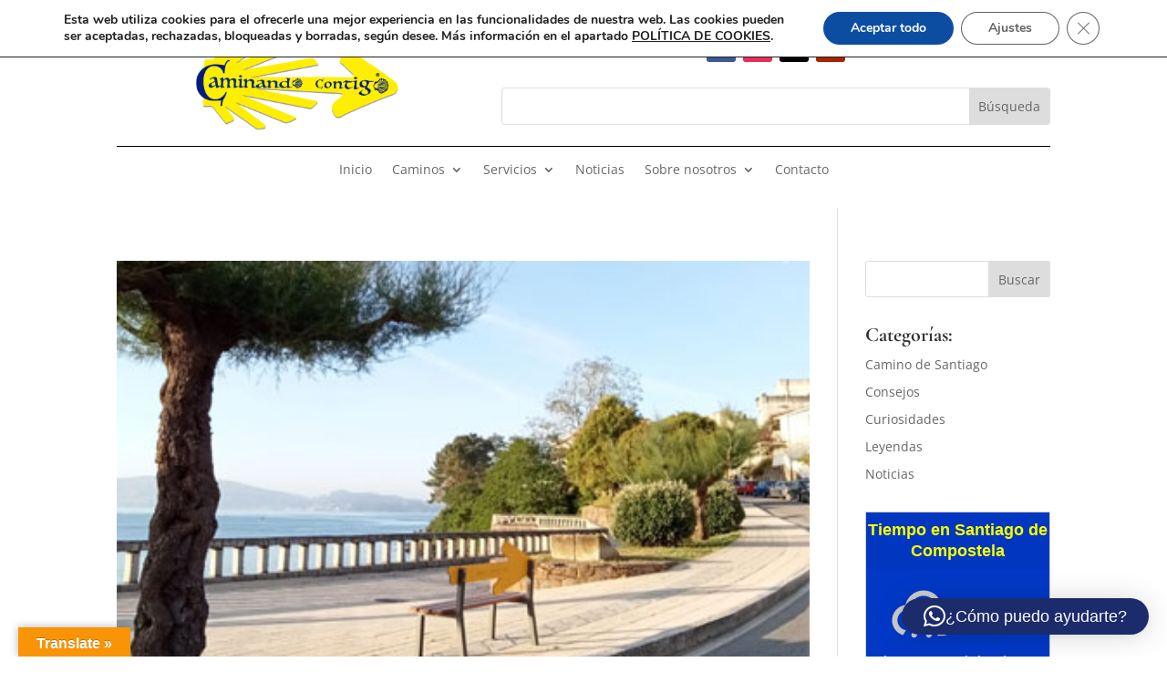

--- FILE ---
content_type: text/html; charset=UTF-8
request_url: https://www.caminandocontigo.com/project_category/etapa-2-padre-sarmiento/
body_size: 88860
content:
<!DOCTYPE html>
<html lang="es">
<head>
	<meta charset="UTF-8" />
<meta http-equiv="X-UA-Compatible" content="IE=edge">
	<link rel="pingback" href="" />

	<script type="text/javascript">
		document.documentElement.className = 'js';
	</script>
	
	<style id="et-divi-open-sans-inline-css">/* Original: https://fonts.googleapis.com/css?family=Open+Sans:300italic,400italic,600italic,700italic,800italic,400,300,600,700,800&#038;subset=latin,latin-ext&#038;display=swap *//* User Agent: Mozilla/5.0 (Unknown; Linux x86_64) AppleWebKit/538.1 (KHTML, like Gecko) Safari/538.1 Daum/4.1 */@font-face {font-family: 'Open Sans';font-style: italic;font-weight: 300;font-stretch: normal;font-display: swap;src: url(https://fonts.gstatic.com/s/opensans/v44/memQYaGs126MiZpBA-UFUIcVXSCEkx2cmqvXlWq8tWZ0Pw86hd0Rk5hkWV4exQ.ttf) format('truetype');}@font-face {font-family: 'Open Sans';font-style: italic;font-weight: 400;font-stretch: normal;font-display: swap;src: url(https://fonts.gstatic.com/s/opensans/v44/memQYaGs126MiZpBA-UFUIcVXSCEkx2cmqvXlWq8tWZ0Pw86hd0Rk8ZkWV4exQ.ttf) format('truetype');}@font-face {font-family: 'Open Sans';font-style: italic;font-weight: 600;font-stretch: normal;font-display: swap;src: url(https://fonts.gstatic.com/s/opensans/v44/memQYaGs126MiZpBA-UFUIcVXSCEkx2cmqvXlWq8tWZ0Pw86hd0RkxhjWV4exQ.ttf) format('truetype');}@font-face {font-family: 'Open Sans';font-style: italic;font-weight: 700;font-stretch: normal;font-display: swap;src: url(https://fonts.gstatic.com/s/opensans/v44/memQYaGs126MiZpBA-UFUIcVXSCEkx2cmqvXlWq8tWZ0Pw86hd0RkyFjWV4exQ.ttf) format('truetype');}@font-face {font-family: 'Open Sans';font-style: italic;font-weight: 800;font-stretch: normal;font-display: swap;src: url(https://fonts.gstatic.com/s/opensans/v44/memQYaGs126MiZpBA-UFUIcVXSCEkx2cmqvXlWq8tWZ0Pw86hd0Rk0ZjWV4exQ.ttf) format('truetype');}@font-face {font-family: 'Open Sans';font-style: normal;font-weight: 300;font-stretch: normal;font-display: swap;src: url(https://fonts.gstatic.com/s/opensans/v44/memSYaGs126MiZpBA-UvWbX2vVnXBbObj2OVZyOOSr4dVJWUgsiH0B4uaVc.ttf) format('truetype');}@font-face {font-family: 'Open Sans';font-style: normal;font-weight: 400;font-stretch: normal;font-display: swap;src: url(https://fonts.gstatic.com/s/opensans/v44/memSYaGs126MiZpBA-UvWbX2vVnXBbObj2OVZyOOSr4dVJWUgsjZ0B4uaVc.ttf) format('truetype');}@font-face {font-family: 'Open Sans';font-style: normal;font-weight: 600;font-stretch: normal;font-display: swap;src: url(https://fonts.gstatic.com/s/opensans/v44/memSYaGs126MiZpBA-UvWbX2vVnXBbObj2OVZyOOSr4dVJWUgsgH1x4uaVc.ttf) format('truetype');}@font-face {font-family: 'Open Sans';font-style: normal;font-weight: 700;font-stretch: normal;font-display: swap;src: url(https://fonts.gstatic.com/s/opensans/v44/memSYaGs126MiZpBA-UvWbX2vVnXBbObj2OVZyOOSr4dVJWUgsg-1x4uaVc.ttf) format('truetype');}@font-face {font-family: 'Open Sans';font-style: normal;font-weight: 800;font-stretch: normal;font-display: swap;src: url(https://fonts.gstatic.com/s/opensans/v44/memSYaGs126MiZpBA-UvWbX2vVnXBbObj2OVZyOOSr4dVJWUgshZ1x4uaVc.ttf) format('truetype');}/* User Agent: Mozilla/5.0 (Windows NT 6.1; WOW64; rv:27.0) Gecko/20100101 Firefox/27.0 */@font-face {font-family: 'Open Sans';font-style: italic;font-weight: 300;font-stretch: normal;font-display: swap;src: url(https://fonts.gstatic.com/l/font?kit=memQYaGs126MiZpBA-UFUIcVXSCEkx2cmqvXlWq8tWZ0Pw86hd0Rk5hkWV4exg&skey=743457fe2cc29280&v=v44) format('woff');}@font-face {font-family: 'Open Sans';font-style: italic;font-weight: 400;font-stretch: normal;font-display: swap;src: url(https://fonts.gstatic.com/l/font?kit=memQYaGs126MiZpBA-UFUIcVXSCEkx2cmqvXlWq8tWZ0Pw86hd0Rk8ZkWV4exg&skey=743457fe2cc29280&v=v44) format('woff');}@font-face {font-family: 'Open Sans';font-style: italic;font-weight: 600;font-stretch: normal;font-display: swap;src: url(https://fonts.gstatic.com/l/font?kit=memQYaGs126MiZpBA-UFUIcVXSCEkx2cmqvXlWq8tWZ0Pw86hd0RkxhjWV4exg&skey=743457fe2cc29280&v=v44) format('woff');}@font-face {font-family: 'Open Sans';font-style: italic;font-weight: 700;font-stretch: normal;font-display: swap;src: url(https://fonts.gstatic.com/l/font?kit=memQYaGs126MiZpBA-UFUIcVXSCEkx2cmqvXlWq8tWZ0Pw86hd0RkyFjWV4exg&skey=743457fe2cc29280&v=v44) format('woff');}@font-face {font-family: 'Open Sans';font-style: italic;font-weight: 800;font-stretch: normal;font-display: swap;src: url(https://fonts.gstatic.com/l/font?kit=memQYaGs126MiZpBA-UFUIcVXSCEkx2cmqvXlWq8tWZ0Pw86hd0Rk0ZjWV4exg&skey=743457fe2cc29280&v=v44) format('woff');}@font-face {font-family: 'Open Sans';font-style: normal;font-weight: 300;font-stretch: normal;font-display: swap;src: url(https://fonts.gstatic.com/l/font?kit=memSYaGs126MiZpBA-UvWbX2vVnXBbObj2OVZyOOSr4dVJWUgsiH0B4uaVQ&skey=62c1cbfccc78b4b2&v=v44) format('woff');}@font-face {font-family: 'Open Sans';font-style: normal;font-weight: 400;font-stretch: normal;font-display: swap;src: url(https://fonts.gstatic.com/l/font?kit=memSYaGs126MiZpBA-UvWbX2vVnXBbObj2OVZyOOSr4dVJWUgsjZ0B4uaVQ&skey=62c1cbfccc78b4b2&v=v44) format('woff');}@font-face {font-family: 'Open Sans';font-style: normal;font-weight: 600;font-stretch: normal;font-display: swap;src: url(https://fonts.gstatic.com/l/font?kit=memSYaGs126MiZpBA-UvWbX2vVnXBbObj2OVZyOOSr4dVJWUgsgH1x4uaVQ&skey=62c1cbfccc78b4b2&v=v44) format('woff');}@font-face {font-family: 'Open Sans';font-style: normal;font-weight: 700;font-stretch: normal;font-display: swap;src: url(https://fonts.gstatic.com/l/font?kit=memSYaGs126MiZpBA-UvWbX2vVnXBbObj2OVZyOOSr4dVJWUgsg-1x4uaVQ&skey=62c1cbfccc78b4b2&v=v44) format('woff');}@font-face {font-family: 'Open Sans';font-style: normal;font-weight: 800;font-stretch: normal;font-display: swap;src: url(https://fonts.gstatic.com/l/font?kit=memSYaGs126MiZpBA-UvWbX2vVnXBbObj2OVZyOOSr4dVJWUgshZ1x4uaVQ&skey=62c1cbfccc78b4b2&v=v44) format('woff');}/* User Agent: Mozilla/5.0 (Windows NT 6.3; rv:39.0) Gecko/20100101 Firefox/39.0 */@font-face {font-family: 'Open Sans';font-style: italic;font-weight: 300;font-stretch: normal;font-display: swap;src: url(https://fonts.gstatic.com/s/opensans/v44/memQYaGs126MiZpBA-UFUIcVXSCEkx2cmqvXlWq8tWZ0Pw86hd0Rk5hkWV4ewA.woff2) format('woff2');}@font-face {font-family: 'Open Sans';font-style: italic;font-weight: 400;font-stretch: normal;font-display: swap;src: url(https://fonts.gstatic.com/s/opensans/v44/memQYaGs126MiZpBA-UFUIcVXSCEkx2cmqvXlWq8tWZ0Pw86hd0Rk8ZkWV4ewA.woff2) format('woff2');}@font-face {font-family: 'Open Sans';font-style: italic;font-weight: 600;font-stretch: normal;font-display: swap;src: url(https://fonts.gstatic.com/s/opensans/v44/memQYaGs126MiZpBA-UFUIcVXSCEkx2cmqvXlWq8tWZ0Pw86hd0RkxhjWV4ewA.woff2) format('woff2');}@font-face {font-family: 'Open Sans';font-style: italic;font-weight: 700;font-stretch: normal;font-display: swap;src: url(https://fonts.gstatic.com/s/opensans/v44/memQYaGs126MiZpBA-UFUIcVXSCEkx2cmqvXlWq8tWZ0Pw86hd0RkyFjWV4ewA.woff2) format('woff2');}@font-face {font-family: 'Open Sans';font-style: italic;font-weight: 800;font-stretch: normal;font-display: swap;src: url(https://fonts.gstatic.com/s/opensans/v44/memQYaGs126MiZpBA-UFUIcVXSCEkx2cmqvXlWq8tWZ0Pw86hd0Rk0ZjWV4ewA.woff2) format('woff2');}@font-face {font-family: 'Open Sans';font-style: normal;font-weight: 300;font-stretch: normal;font-display: swap;src: url(https://fonts.gstatic.com/s/opensans/v44/memSYaGs126MiZpBA-UvWbX2vVnXBbObj2OVZyOOSr4dVJWUgsiH0B4uaVI.woff2) format('woff2');}@font-face {font-family: 'Open Sans';font-style: normal;font-weight: 400;font-stretch: normal;font-display: swap;src: url(https://fonts.gstatic.com/s/opensans/v44/memSYaGs126MiZpBA-UvWbX2vVnXBbObj2OVZyOOSr4dVJWUgsjZ0B4uaVI.woff2) format('woff2');}@font-face {font-family: 'Open Sans';font-style: normal;font-weight: 600;font-stretch: normal;font-display: swap;src: url(https://fonts.gstatic.com/s/opensans/v44/memSYaGs126MiZpBA-UvWbX2vVnXBbObj2OVZyOOSr4dVJWUgsgH1x4uaVI.woff2) format('woff2');}@font-face {font-family: 'Open Sans';font-style: normal;font-weight: 700;font-stretch: normal;font-display: swap;src: url(https://fonts.gstatic.com/s/opensans/v44/memSYaGs126MiZpBA-UvWbX2vVnXBbObj2OVZyOOSr4dVJWUgsg-1x4uaVI.woff2) format('woff2');}@font-face {font-family: 'Open Sans';font-style: normal;font-weight: 800;font-stretch: normal;font-display: swap;src: url(https://fonts.gstatic.com/s/opensans/v44/memSYaGs126MiZpBA-UvWbX2vVnXBbObj2OVZyOOSr4dVJWUgshZ1x4uaVI.woff2) format('woff2');}</style><meta name='robots' content='index, follow, max-image-preview:large, max-snippet:-1, max-video-preview:-1' />

	<!-- This site is optimized with the Yoast SEO plugin v26.6 - https://yoast.com/wordpress/plugins/seo/ -->
	<title>ETAPA 2: PADRE SARMIENTO archivos - BanPe - Banco Peregrino | Caminando Contigo</title>
	<link rel="canonical" href="https://www.caminandocontigo.com/project_category/etapa-2-padre-sarmiento/" />
	<meta property="og:locale" content="es_ES" />
	<meta property="og:type" content="article" />
	<meta property="og:title" content="ETAPA 2: PADRE SARMIENTO archivos - BanPe - Banco Peregrino | Caminando Contigo" />
	<meta property="og:url" content="https://www.caminandocontigo.com/project_category/etapa-2-padre-sarmiento/" />
	<meta property="og:site_name" content="BanPe - Banco Peregrino | Caminando Contigo" />
	<meta property="og:image" content="https://www.caminandocontigo.com/wp-content/uploads/2020/01/Logo-Caminando-Contigo-favicon.png" />
	<meta property="og:image:width" content="661" />
	<meta property="og:image:height" content="661" />
	<meta property="og:image:type" content="image/png" />
	<meta name="twitter:card" content="summary_large_image" />
	<meta name="twitter:site" content="@BancoPeregrino" />
	<script type="application/ld+json" class="yoast-schema-graph">{"@context":"https://schema.org","@graph":[{"@type":"CollectionPage","@id":"https://www.caminandocontigo.com/project_category/etapa-2-padre-sarmiento/","url":"https://www.caminandocontigo.com/project_category/etapa-2-padre-sarmiento/","name":"ETAPA 2: PADRE SARMIENTO archivos - BanPe - Banco Peregrino | Caminando Contigo","isPartOf":{"@id":"https://www.caminandocontigo.com/#website"},"primaryImageOfPage":{"@id":"https://www.caminandocontigo.com/project_category/etapa-2-padre-sarmiento/#primaryimage"},"image":{"@id":"https://www.caminandocontigo.com/project_category/etapa-2-padre-sarmiento/#primaryimage"},"thumbnailUrl":"https://www.caminandocontigo.com/wp-content/uploads/2022/05/SILGAR.jpg","breadcrumb":{"@id":"https://www.caminandocontigo.com/project_category/etapa-2-padre-sarmiento/#breadcrumb"},"inLanguage":"es"},{"@type":"ImageObject","inLanguage":"es","@id":"https://www.caminandocontigo.com/project_category/etapa-2-padre-sarmiento/#primaryimage","url":"https://www.caminandocontigo.com/wp-content/uploads/2022/05/SILGAR.jpg","contentUrl":"https://www.caminandocontigo.com/wp-content/uploads/2022/05/SILGAR.jpg","width":400,"height":284},{"@type":"BreadcrumbList","@id":"https://www.caminandocontigo.com/project_category/etapa-2-padre-sarmiento/#breadcrumb","itemListElement":[{"@type":"ListItem","position":1,"name":"Portada","item":"https://www.caminandocontigo.com/"},{"@type":"ListItem","position":2,"name":"ETAPA 2: PADRE SARMIENTO"}]},{"@type":"WebSite","@id":"https://www.caminandocontigo.com/#website","url":"https://www.caminandocontigo.com/","name":"BanPe - Banco Peregrino | Caminando Contigo","description":"Bancos QR en el Camino Santiago","publisher":{"@id":"https://www.caminandocontigo.com/#organization"},"potentialAction":[{"@type":"SearchAction","target":{"@type":"EntryPoint","urlTemplate":"https://www.caminandocontigo.com/?s={search_term_string}"},"query-input":{"@type":"PropertyValueSpecification","valueRequired":true,"valueName":"search_term_string"}}],"inLanguage":"es"},{"@type":"Organization","@id":"https://www.caminandocontigo.com/#organization","name":"Banpe - Banco Peregrino","url":"https://www.caminandocontigo.com/","logo":{"@type":"ImageObject","inLanguage":"es","@id":"https://www.caminandocontigo.com/#/schema/logo/image/","url":"https://www.caminandocontigo.com/wp-content/uploads/2020/01/Logo-Caminando-Contigo-Grande.png","contentUrl":"https://www.caminandocontigo.com/wp-content/uploads/2020/01/Logo-Caminando-Contigo-Grande.png","width":675,"height":312,"caption":"Banpe - Banco Peregrino"},"image":{"@id":"https://www.caminandocontigo.com/#/schema/logo/image/"},"sameAs":["https://www.facebook.com/BancoPeregrino","https://x.com/BancoPeregrino","https://www.instagram.com/bancoperegrino/","https://www.youtube.com/channel/UC2FiOU431OGApw4t-sa64eQ"]}]}</script>
	<!-- / Yoast SEO plugin. -->


<link rel='dns-prefetch' href='//static.addtoany.com' />
<link rel='dns-prefetch' href='//translate.google.com' />

<link rel="alternate" type="application/rss+xml" title="BanPe - Banco Peregrino | Caminando Contigo &raquo; Feed" href="https://www.caminandocontigo.com/feed/" />
<link rel="alternate" type="application/rss+xml" title="BanPe - Banco Peregrino | Caminando Contigo &raquo; Feed de los comentarios" href="https://www.caminandocontigo.com/comments/feed/" />
<link rel="alternate" type="application/rss+xml" title="BanPe - Banco Peregrino | Caminando Contigo &raquo; ETAPA 2: PADRE SARMIENTO Categoría De Proyecto Feed" href="https://www.caminandocontigo.com/project_category/etapa-2-padre-sarmiento/feed/" />
<meta content="Banpe v.3.23.3.1579254265" name="generator"/><link data-minify="1" rel='stylesheet' id='dica-builder-styles-css' href='https://www.caminandocontigo.com/wp-content/cache/background-css/1/www.caminandocontigo.com/wp-content/cache/min/1/wp-content/plugins/dg-divi-carousel/assets/css/dica-builder.css?ver=1752211198&wpr_t=1769151544' type='text/css' media='all' />
<link data-minify="1" rel='stylesheet' id='dica-lightbox-styles-css' href='https://www.caminandocontigo.com/wp-content/cache/min/1/wp-content/plugins/dg-divi-carousel/styles/light-box-styles.css?ver=1752211198' type='text/css' media='all' />
<link data-minify="1" rel='stylesheet' id='swipe-style-css' href='https://www.caminandocontigo.com/wp-content/cache/min/1/wp-content/plugins/dg-divi-carousel/styles/swiper.min.css?ver=1752211198' type='text/css' media='all' />
<link data-minify="1" rel='stylesheet' id='google-language-translator-css' href='https://www.caminandocontigo.com/wp-content/cache/background-css/1/www.caminandocontigo.com/wp-content/cache/min/1/wp-content/plugins/google-language-translator/css/style.css?ver=1752211198&wpr_t=1769151544' type='text/css' media='' />
<link data-minify="1" rel='stylesheet' id='glt-toolbar-styles-css' href='https://www.caminandocontigo.com/wp-content/cache/min/1/wp-content/plugins/google-language-translator/css/toolbar.css?ver=1752211198' type='text/css' media='' />
<link data-minify="1" rel='stylesheet' id='tiempo-css' href='https://www.caminandocontigo.com/wp-content/cache/min/1/wp-content/plugins/tiempo/public/css/tiempo-public.css?ver=1752211198' type='text/css' media='all' />
<link rel='stylesheet' id='divi-style-parent-css' href='https://www.caminandocontigo.com/wp-content/cache/background-css/1/www.caminandocontigo.com/wp-content/themes/Divi/style.min.css?ver=4.27.5&wpr_t=1769151544' type='text/css' media='all' />
<style id='divi-dynamic-critical-inline-css' type='text/css'>
@font-face{font-family:ETmodules;font-display:block;src:url(//www.caminandocontigo.com/wp-content/themes/Divi/core/admin/fonts/modules/all/modules.eot);src:url(//www.caminandocontigo.com/wp-content/themes/Divi/core/admin/fonts/modules/all/modules.eot?#iefix) format("embedded-opentype"),url(//www.caminandocontigo.com/wp-content/themes/Divi/core/admin/fonts/modules/all/modules.woff) format("woff"),url(//www.caminandocontigo.com/wp-content/themes/Divi/core/admin/fonts/modules/all/modules.ttf) format("truetype"),url(//www.caminandocontigo.com/wp-content/themes/Divi/core/admin/fonts/modules/all/modules.svg#ETmodules) format("svg");font-weight:400;font-style:normal}
@font-face{font-family:FontAwesome;font-style:normal;font-weight:400;font-display:block;src:url(//www.caminandocontigo.com/wp-content/themes/Divi/core/admin/fonts/fontawesome/fa-regular-400.eot);src:url(//www.caminandocontigo.com/wp-content/themes/Divi/core/admin/fonts/fontawesome/fa-regular-400.eot?#iefix) format("embedded-opentype"),url(//www.caminandocontigo.com/wp-content/themes/Divi/core/admin/fonts/fontawesome/fa-regular-400.woff2) format("woff2"),url(//www.caminandocontigo.com/wp-content/themes/Divi/core/admin/fonts/fontawesome/fa-regular-400.woff) format("woff"),url(//www.caminandocontigo.com/wp-content/themes/Divi/core/admin/fonts/fontawesome/fa-regular-400.ttf) format("truetype"),url(//www.caminandocontigo.com/wp-content/themes/Divi/core/admin/fonts/fontawesome/fa-regular-400.svg#fontawesome) format("svg")}@font-face{font-family:FontAwesome;font-style:normal;font-weight:900;font-display:block;src:url(//www.caminandocontigo.com/wp-content/themes/Divi/core/admin/fonts/fontawesome/fa-solid-900.eot);src:url(//www.caminandocontigo.com/wp-content/themes/Divi/core/admin/fonts/fontawesome/fa-solid-900.eot?#iefix) format("embedded-opentype"),url(//www.caminandocontigo.com/wp-content/themes/Divi/core/admin/fonts/fontawesome/fa-solid-900.woff2) format("woff2"),url(//www.caminandocontigo.com/wp-content/themes/Divi/core/admin/fonts/fontawesome/fa-solid-900.woff) format("woff"),url(//www.caminandocontigo.com/wp-content/themes/Divi/core/admin/fonts/fontawesome/fa-solid-900.ttf) format("truetype"),url(//www.caminandocontigo.com/wp-content/themes/Divi/core/admin/fonts/fontawesome/fa-solid-900.svg#fontawesome) format("svg")}@font-face{font-family:FontAwesome;font-style:normal;font-weight:400;font-display:block;src:url(//www.caminandocontigo.com/wp-content/themes/Divi/core/admin/fonts/fontawesome/fa-brands-400.eot);src:url(//www.caminandocontigo.com/wp-content/themes/Divi/core/admin/fonts/fontawesome/fa-brands-400.eot?#iefix) format("embedded-opentype"),url(//www.caminandocontigo.com/wp-content/themes/Divi/core/admin/fonts/fontawesome/fa-brands-400.woff2) format("woff2"),url(//www.caminandocontigo.com/wp-content/themes/Divi/core/admin/fonts/fontawesome/fa-brands-400.woff) format("woff"),url(//www.caminandocontigo.com/wp-content/themes/Divi/core/admin/fonts/fontawesome/fa-brands-400.ttf) format("truetype"),url(//www.caminandocontigo.com/wp-content/themes/Divi/core/admin/fonts/fontawesome/fa-brands-400.svg#fontawesome) format("svg")}
.et_audio_content,.et_link_content,.et_quote_content{background-color:#2ea3f2}.et_pb_post .et-pb-controllers a{margin-bottom:10px}.format-gallery .et-pb-controllers{bottom:0}.et_pb_blog_grid .et_audio_content{margin-bottom:19px}.et_pb_row .et_pb_blog_grid .et_pb_post .et_pb_slide{min-height:180px}.et_audio_content .wp-block-audio{margin:0;padding:0}.et_audio_content h2{line-height:44px}.et_pb_column_1_2 .et_audio_content h2,.et_pb_column_1_3 .et_audio_content h2,.et_pb_column_1_4 .et_audio_content h2,.et_pb_column_1_5 .et_audio_content h2,.et_pb_column_1_6 .et_audio_content h2,.et_pb_column_2_5 .et_audio_content h2,.et_pb_column_3_5 .et_audio_content h2,.et_pb_column_3_8 .et_audio_content h2{margin-bottom:9px;margin-top:0}.et_pb_column_1_2 .et_audio_content,.et_pb_column_3_5 .et_audio_content{padding:35px 40px}.et_pb_column_1_2 .et_audio_content h2,.et_pb_column_3_5 .et_audio_content h2{line-height:32px}.et_pb_column_1_3 .et_audio_content,.et_pb_column_1_4 .et_audio_content,.et_pb_column_1_5 .et_audio_content,.et_pb_column_1_6 .et_audio_content,.et_pb_column_2_5 .et_audio_content,.et_pb_column_3_8 .et_audio_content{padding:35px 20px}.et_pb_column_1_3 .et_audio_content h2,.et_pb_column_1_4 .et_audio_content h2,.et_pb_column_1_5 .et_audio_content h2,.et_pb_column_1_6 .et_audio_content h2,.et_pb_column_2_5 .et_audio_content h2,.et_pb_column_3_8 .et_audio_content h2{font-size:18px;line-height:26px}article.et_pb_has_overlay .et_pb_blog_image_container{position:relative}.et_pb_post>.et_main_video_container{position:relative;margin-bottom:30px}.et_pb_post .et_pb_video_overlay .et_pb_video_play{color:#fff}.et_pb_post .et_pb_video_overlay_hover:hover{background:rgba(0,0,0,.6)}.et_audio_content,.et_link_content,.et_quote_content{text-align:center;word-wrap:break-word;position:relative;padding:50px 60px}.et_audio_content h2,.et_link_content a.et_link_main_url,.et_link_content h2,.et_quote_content blockquote cite,.et_quote_content blockquote p{color:#fff!important}.et_quote_main_link{position:absolute;text-indent:-9999px;width:100%;height:100%;display:block;top:0;left:0}.et_quote_content blockquote{padding:0;margin:0;border:none}.et_audio_content h2,.et_link_content h2,.et_quote_content blockquote p{margin-top:0}.et_audio_content h2{margin-bottom:20px}.et_audio_content h2,.et_link_content h2,.et_quote_content blockquote p{line-height:44px}.et_link_content a.et_link_main_url,.et_quote_content blockquote cite{font-size:18px;font-weight:200}.et_quote_content blockquote cite{font-style:normal}.et_pb_column_2_3 .et_quote_content{padding:50px 42px 45px}.et_pb_column_2_3 .et_audio_content,.et_pb_column_2_3 .et_link_content{padding:40px 40px 45px}.et_pb_column_1_2 .et_audio_content,.et_pb_column_1_2 .et_link_content,.et_pb_column_1_2 .et_quote_content,.et_pb_column_3_5 .et_audio_content,.et_pb_column_3_5 .et_link_content,.et_pb_column_3_5 .et_quote_content{padding:35px 40px}.et_pb_column_1_2 .et_quote_content blockquote p,.et_pb_column_3_5 .et_quote_content blockquote p{font-size:26px;line-height:32px}.et_pb_column_1_2 .et_audio_content h2,.et_pb_column_1_2 .et_link_content h2,.et_pb_column_3_5 .et_audio_content h2,.et_pb_column_3_5 .et_link_content h2{line-height:32px}.et_pb_column_1_2 .et_link_content a.et_link_main_url,.et_pb_column_1_2 .et_quote_content blockquote cite,.et_pb_column_3_5 .et_link_content a.et_link_main_url,.et_pb_column_3_5 .et_quote_content blockquote cite{font-size:14px}.et_pb_column_1_3 .et_quote_content,.et_pb_column_1_4 .et_quote_content,.et_pb_column_1_5 .et_quote_content,.et_pb_column_1_6 .et_quote_content,.et_pb_column_2_5 .et_quote_content,.et_pb_column_3_8 .et_quote_content{padding:35px 30px 32px}.et_pb_column_1_3 .et_audio_content,.et_pb_column_1_3 .et_link_content,.et_pb_column_1_4 .et_audio_content,.et_pb_column_1_4 .et_link_content,.et_pb_column_1_5 .et_audio_content,.et_pb_column_1_5 .et_link_content,.et_pb_column_1_6 .et_audio_content,.et_pb_column_1_6 .et_link_content,.et_pb_column_2_5 .et_audio_content,.et_pb_column_2_5 .et_link_content,.et_pb_column_3_8 .et_audio_content,.et_pb_column_3_8 .et_link_content{padding:35px 20px}.et_pb_column_1_3 .et_audio_content h2,.et_pb_column_1_3 .et_link_content h2,.et_pb_column_1_3 .et_quote_content blockquote p,.et_pb_column_1_4 .et_audio_content h2,.et_pb_column_1_4 .et_link_content h2,.et_pb_column_1_4 .et_quote_content blockquote p,.et_pb_column_1_5 .et_audio_content h2,.et_pb_column_1_5 .et_link_content h2,.et_pb_column_1_5 .et_quote_content blockquote p,.et_pb_column_1_6 .et_audio_content h2,.et_pb_column_1_6 .et_link_content h2,.et_pb_column_1_6 .et_quote_content blockquote p,.et_pb_column_2_5 .et_audio_content h2,.et_pb_column_2_5 .et_link_content h2,.et_pb_column_2_5 .et_quote_content blockquote p,.et_pb_column_3_8 .et_audio_content h2,.et_pb_column_3_8 .et_link_content h2,.et_pb_column_3_8 .et_quote_content blockquote p{font-size:18px;line-height:26px}.et_pb_column_1_3 .et_link_content a.et_link_main_url,.et_pb_column_1_3 .et_quote_content blockquote cite,.et_pb_column_1_4 .et_link_content a.et_link_main_url,.et_pb_column_1_4 .et_quote_content blockquote cite,.et_pb_column_1_5 .et_link_content a.et_link_main_url,.et_pb_column_1_5 .et_quote_content blockquote cite,.et_pb_column_1_6 .et_link_content a.et_link_main_url,.et_pb_column_1_6 .et_quote_content blockquote cite,.et_pb_column_2_5 .et_link_content a.et_link_main_url,.et_pb_column_2_5 .et_quote_content blockquote cite,.et_pb_column_3_8 .et_link_content a.et_link_main_url,.et_pb_column_3_8 .et_quote_content blockquote cite{font-size:14px}.et_pb_post .et_pb_gallery_post_type .et_pb_slide{min-height:500px;background-size:cover!important;background-position:top}.format-gallery .et_pb_slider.gallery-not-found .et_pb_slide{-webkit-box-shadow:inset 0 0 10px rgba(0,0,0,.1);box-shadow:inset 0 0 10px rgba(0,0,0,.1)}.format-gallery .et_pb_slider:hover .et-pb-arrow-prev{left:0}.format-gallery .et_pb_slider:hover .et-pb-arrow-next{right:0}.et_pb_post>.et_pb_slider{margin-bottom:30px}.et_pb_column_3_4 .et_pb_post .et_pb_slide{min-height:442px}.et_pb_column_2_3 .et_pb_post .et_pb_slide{min-height:390px}.et_pb_column_1_2 .et_pb_post .et_pb_slide,.et_pb_column_3_5 .et_pb_post .et_pb_slide{min-height:284px}.et_pb_column_1_3 .et_pb_post .et_pb_slide,.et_pb_column_2_5 .et_pb_post .et_pb_slide,.et_pb_column_3_8 .et_pb_post .et_pb_slide{min-height:180px}.et_pb_column_1_4 .et_pb_post .et_pb_slide,.et_pb_column_1_5 .et_pb_post .et_pb_slide,.et_pb_column_1_6 .et_pb_post .et_pb_slide{min-height:125px}.et_pb_portfolio.et_pb_section_parallax .pagination,.et_pb_portfolio.et_pb_section_video .pagination,.et_pb_portfolio_grid.et_pb_section_parallax .pagination,.et_pb_portfolio_grid.et_pb_section_video .pagination{position:relative}.et_pb_bg_layout_light .et_pb_post .post-meta,.et_pb_bg_layout_light .et_pb_post .post-meta a,.et_pb_bg_layout_light .et_pb_post p{color:#666}.et_pb_bg_layout_dark .et_pb_post .post-meta,.et_pb_bg_layout_dark .et_pb_post .post-meta a,.et_pb_bg_layout_dark .et_pb_post p{color:inherit}.et_pb_text_color_dark .et_audio_content h2,.et_pb_text_color_dark .et_link_content a.et_link_main_url,.et_pb_text_color_dark .et_link_content h2,.et_pb_text_color_dark .et_quote_content blockquote cite,.et_pb_text_color_dark .et_quote_content blockquote p{color:#666!important}.et_pb_text_color_dark.et_audio_content h2,.et_pb_text_color_dark.et_link_content a.et_link_main_url,.et_pb_text_color_dark.et_link_content h2,.et_pb_text_color_dark.et_quote_content blockquote cite,.et_pb_text_color_dark.et_quote_content blockquote p{color:#bbb!important}.et_pb_text_color_dark.et_audio_content,.et_pb_text_color_dark.et_link_content,.et_pb_text_color_dark.et_quote_content{background-color:#e8e8e8}@media (min-width:981px) and (max-width:1100px){.et_quote_content{padding:50px 70px 45px}.et_pb_column_2_3 .et_quote_content{padding:50px 50px 45px}.et_pb_column_1_2 .et_quote_content,.et_pb_column_3_5 .et_quote_content{padding:35px 47px 30px}.et_pb_column_1_3 .et_quote_content,.et_pb_column_1_4 .et_quote_content,.et_pb_column_1_5 .et_quote_content,.et_pb_column_1_6 .et_quote_content,.et_pb_column_2_5 .et_quote_content,.et_pb_column_3_8 .et_quote_content{padding:35px 25px 32px}.et_pb_column_4_4 .et_pb_post .et_pb_slide{min-height:534px}.et_pb_column_3_4 .et_pb_post .et_pb_slide{min-height:392px}.et_pb_column_2_3 .et_pb_post .et_pb_slide{min-height:345px}.et_pb_column_1_2 .et_pb_post .et_pb_slide,.et_pb_column_3_5 .et_pb_post .et_pb_slide{min-height:250px}.et_pb_column_1_3 .et_pb_post .et_pb_slide,.et_pb_column_2_5 .et_pb_post .et_pb_slide,.et_pb_column_3_8 .et_pb_post .et_pb_slide{min-height:155px}.et_pb_column_1_4 .et_pb_post .et_pb_slide,.et_pb_column_1_5 .et_pb_post .et_pb_slide,.et_pb_column_1_6 .et_pb_post .et_pb_slide{min-height:108px}}@media (max-width:980px){.et_pb_bg_layout_dark_tablet .et_audio_content h2{color:#fff!important}.et_pb_text_color_dark_tablet.et_audio_content h2{color:#bbb!important}.et_pb_text_color_dark_tablet.et_audio_content{background-color:#e8e8e8}.et_pb_bg_layout_dark_tablet .et_audio_content h2,.et_pb_bg_layout_dark_tablet .et_link_content a.et_link_main_url,.et_pb_bg_layout_dark_tablet .et_link_content h2,.et_pb_bg_layout_dark_tablet .et_quote_content blockquote cite,.et_pb_bg_layout_dark_tablet .et_quote_content blockquote p{color:#fff!important}.et_pb_text_color_dark_tablet .et_audio_content h2,.et_pb_text_color_dark_tablet .et_link_content a.et_link_main_url,.et_pb_text_color_dark_tablet .et_link_content h2,.et_pb_text_color_dark_tablet .et_quote_content blockquote cite,.et_pb_text_color_dark_tablet .et_quote_content blockquote p{color:#666!important}.et_pb_text_color_dark_tablet.et_audio_content h2,.et_pb_text_color_dark_tablet.et_link_content a.et_link_main_url,.et_pb_text_color_dark_tablet.et_link_content h2,.et_pb_text_color_dark_tablet.et_quote_content blockquote cite,.et_pb_text_color_dark_tablet.et_quote_content blockquote p{color:#bbb!important}.et_pb_text_color_dark_tablet.et_audio_content,.et_pb_text_color_dark_tablet.et_link_content,.et_pb_text_color_dark_tablet.et_quote_content{background-color:#e8e8e8}}@media (min-width:768px) and (max-width:980px){.et_audio_content h2{font-size:26px!important;line-height:44px!important;margin-bottom:24px!important}.et_pb_post>.et_pb_gallery_post_type>.et_pb_slides>.et_pb_slide{min-height:384px!important}.et_quote_content{padding:50px 43px 45px!important}.et_quote_content blockquote p{font-size:26px!important;line-height:44px!important}.et_quote_content blockquote cite{font-size:18px!important}.et_link_content{padding:40px 40px 45px}.et_link_content h2{font-size:26px!important;line-height:44px!important}.et_link_content a.et_link_main_url{font-size:18px!important}}@media (max-width:767px){.et_audio_content h2,.et_link_content h2,.et_quote_content,.et_quote_content blockquote p{font-size:20px!important;line-height:26px!important}.et_audio_content,.et_link_content{padding:35px 20px!important}.et_audio_content h2{margin-bottom:9px!important}.et_pb_bg_layout_dark_phone .et_audio_content h2{color:#fff!important}.et_pb_text_color_dark_phone.et_audio_content{background-color:#e8e8e8}.et_link_content a.et_link_main_url,.et_quote_content blockquote cite{font-size:14px!important}.format-gallery .et-pb-controllers{height:auto}.et_pb_post>.et_pb_gallery_post_type>.et_pb_slides>.et_pb_slide{min-height:222px!important}.et_pb_bg_layout_dark_phone .et_audio_content h2,.et_pb_bg_layout_dark_phone .et_link_content a.et_link_main_url,.et_pb_bg_layout_dark_phone .et_link_content h2,.et_pb_bg_layout_dark_phone .et_quote_content blockquote cite,.et_pb_bg_layout_dark_phone .et_quote_content blockquote p{color:#fff!important}.et_pb_text_color_dark_phone .et_audio_content h2,.et_pb_text_color_dark_phone .et_link_content a.et_link_main_url,.et_pb_text_color_dark_phone .et_link_content h2,.et_pb_text_color_dark_phone .et_quote_content blockquote cite,.et_pb_text_color_dark_phone .et_quote_content blockquote p{color:#666!important}.et_pb_text_color_dark_phone.et_audio_content h2,.et_pb_text_color_dark_phone.et_link_content a.et_link_main_url,.et_pb_text_color_dark_phone.et_link_content h2,.et_pb_text_color_dark_phone.et_quote_content blockquote cite,.et_pb_text_color_dark_phone.et_quote_content blockquote p{color:#bbb!important}.et_pb_text_color_dark_phone.et_audio_content,.et_pb_text_color_dark_phone.et_link_content,.et_pb_text_color_dark_phone.et_quote_content{background-color:#e8e8e8}}@media (max-width:479px){.et_pb_column_1_2 .et_pb_carousel_item .et_pb_video_play,.et_pb_column_1_3 .et_pb_carousel_item .et_pb_video_play,.et_pb_column_2_3 .et_pb_carousel_item .et_pb_video_play,.et_pb_column_2_5 .et_pb_carousel_item .et_pb_video_play,.et_pb_column_3_5 .et_pb_carousel_item .et_pb_video_play,.et_pb_column_3_8 .et_pb_carousel_item .et_pb_video_play{font-size:1.5rem;line-height:1.5rem;margin-left:-.75rem;margin-top:-.75rem}.et_audio_content,.et_quote_content{padding:35px 20px!important}.et_pb_post>.et_pb_gallery_post_type>.et_pb_slides>.et_pb_slide{min-height:156px!important}}.et_full_width_page .et_gallery_item{float:left;width:20.875%;margin:0 5.5% 5.5% 0}.et_full_width_page .et_gallery_item:nth-child(3n){margin-right:5.5%}.et_full_width_page .et_gallery_item:nth-child(3n+1){clear:none}.et_full_width_page .et_gallery_item:nth-child(4n){margin-right:0}.et_full_width_page .et_gallery_item:nth-child(4n+1){clear:both}
.et_pb_slider{position:relative;overflow:hidden}.et_pb_slide{padding:0 6%;background-size:cover;background-position:50%;background-repeat:no-repeat}.et_pb_slider .et_pb_slide{display:none;float:left;margin-right:-100%;position:relative;width:100%;text-align:center;list-style:none!important;background-position:50%;background-size:100%;background-size:cover}.et_pb_slider .et_pb_slide:first-child{display:list-item}.et-pb-controllers{position:absolute;bottom:20px;left:0;width:100%;text-align:center;z-index:10}.et-pb-controllers a{display:inline-block;background-color:hsla(0,0%,100%,.5);text-indent:-9999px;border-radius:7px;width:7px;height:7px;margin-right:10px;padding:0;opacity:.5}.et-pb-controllers .et-pb-active-control{opacity:1}.et-pb-controllers a:last-child{margin-right:0}.et-pb-controllers .et-pb-active-control{background-color:#fff}.et_pb_slides .et_pb_temp_slide{display:block}.et_pb_slides:after{content:"";display:block;clear:both;visibility:hidden;line-height:0;height:0;width:0}@media (max-width:980px){.et_pb_bg_layout_light_tablet .et-pb-controllers .et-pb-active-control{background-color:#333}.et_pb_bg_layout_light_tablet .et-pb-controllers a{background-color:rgba(0,0,0,.3)}.et_pb_bg_layout_light_tablet .et_pb_slide_content{color:#333}.et_pb_bg_layout_dark_tablet .et_pb_slide_description{text-shadow:0 1px 3px rgba(0,0,0,.3)}.et_pb_bg_layout_dark_tablet .et_pb_slide_content{color:#fff}.et_pb_bg_layout_dark_tablet .et-pb-controllers .et-pb-active-control{background-color:#fff}.et_pb_bg_layout_dark_tablet .et-pb-controllers a{background-color:hsla(0,0%,100%,.5)}}@media (max-width:767px){.et-pb-controllers{position:absolute;bottom:5%;left:0;width:100%;text-align:center;z-index:10;height:14px}.et_transparent_nav .et_pb_section:first-child .et-pb-controllers{bottom:18px}.et_pb_bg_layout_light_phone.et_pb_slider_with_overlay .et_pb_slide_overlay_container,.et_pb_bg_layout_light_phone.et_pb_slider_with_text_overlay .et_pb_text_overlay_wrapper{background-color:hsla(0,0%,100%,.9)}.et_pb_bg_layout_light_phone .et-pb-controllers .et-pb-active-control{background-color:#333}.et_pb_bg_layout_dark_phone.et_pb_slider_with_overlay .et_pb_slide_overlay_container,.et_pb_bg_layout_dark_phone.et_pb_slider_with_text_overlay .et_pb_text_overlay_wrapper,.et_pb_bg_layout_light_phone .et-pb-controllers a{background-color:rgba(0,0,0,.3)}.et_pb_bg_layout_dark_phone .et-pb-controllers .et-pb-active-control{background-color:#fff}.et_pb_bg_layout_dark_phone .et-pb-controllers a{background-color:hsla(0,0%,100%,.5)}}.et_mobile_device .et_pb_slider_parallax .et_pb_slide,.et_mobile_device .et_pb_slides .et_parallax_bg.et_pb_parallax_css{background-attachment:scroll}
.et-pb-arrow-next,.et-pb-arrow-prev{position:absolute;top:50%;z-index:100;font-size:48px;color:#fff;margin-top:-24px;-webkit-transition:all .2s ease-in-out;transition:all .2s ease-in-out;opacity:0}.et_pb_bg_layout_light .et-pb-arrow-next,.et_pb_bg_layout_light .et-pb-arrow-prev{color:#333}.et_pb_slider:hover .et-pb-arrow-prev{left:22px;opacity:1}.et_pb_slider:hover .et-pb-arrow-next{right:22px;opacity:1}.et_pb_bg_layout_light .et-pb-controllers .et-pb-active-control{background-color:#333}.et_pb_bg_layout_light .et-pb-controllers a{background-color:rgba(0,0,0,.3)}.et-pb-arrow-next:hover,.et-pb-arrow-prev:hover{text-decoration:none}.et-pb-arrow-next span,.et-pb-arrow-prev span{display:none}.et-pb-arrow-prev{left:-22px}.et-pb-arrow-next{right:-22px}.et-pb-arrow-prev:before{content:"4"}.et-pb-arrow-next:before{content:"5"}.format-gallery .et-pb-arrow-next,.format-gallery .et-pb-arrow-prev{color:#fff}.et_pb_column_1_3 .et_pb_slider:hover .et-pb-arrow-prev,.et_pb_column_1_4 .et_pb_slider:hover .et-pb-arrow-prev,.et_pb_column_1_5 .et_pb_slider:hover .et-pb-arrow-prev,.et_pb_column_1_6 .et_pb_slider:hover .et-pb-arrow-prev,.et_pb_column_2_5 .et_pb_slider:hover .et-pb-arrow-prev{left:0}.et_pb_column_1_3 .et_pb_slider:hover .et-pb-arrow-next,.et_pb_column_1_4 .et_pb_slider:hover .et-pb-arrow-prev,.et_pb_column_1_5 .et_pb_slider:hover .et-pb-arrow-prev,.et_pb_column_1_6 .et_pb_slider:hover .et-pb-arrow-prev,.et_pb_column_2_5 .et_pb_slider:hover .et-pb-arrow-next{right:0}.et_pb_column_1_4 .et_pb_slider .et_pb_slide,.et_pb_column_1_5 .et_pb_slider .et_pb_slide,.et_pb_column_1_6 .et_pb_slider .et_pb_slide{min-height:170px}.et_pb_column_1_4 .et_pb_slider:hover .et-pb-arrow-next,.et_pb_column_1_5 .et_pb_slider:hover .et-pb-arrow-next,.et_pb_column_1_6 .et_pb_slider:hover .et-pb-arrow-next{right:0}@media (max-width:980px){.et_pb_bg_layout_light_tablet .et-pb-arrow-next,.et_pb_bg_layout_light_tablet .et-pb-arrow-prev{color:#333}.et_pb_bg_layout_dark_tablet .et-pb-arrow-next,.et_pb_bg_layout_dark_tablet .et-pb-arrow-prev{color:#fff}}@media (max-width:767px){.et_pb_slider:hover .et-pb-arrow-prev{left:0;opacity:1}.et_pb_slider:hover .et-pb-arrow-next{right:0;opacity:1}.et_pb_bg_layout_light_phone .et-pb-arrow-next,.et_pb_bg_layout_light_phone .et-pb-arrow-prev{color:#333}.et_pb_bg_layout_dark_phone .et-pb-arrow-next,.et_pb_bg_layout_dark_phone .et-pb-arrow-prev{color:#fff}}.et_mobile_device .et-pb-arrow-prev{left:22px;opacity:1}.et_mobile_device .et-pb-arrow-next{right:22px;opacity:1}@media (max-width:767px){.et_mobile_device .et-pb-arrow-prev{left:0;opacity:1}.et_mobile_device .et-pb-arrow-next{right:0;opacity:1}}
.et_overlay{z-index:-1;position:absolute;top:0;left:0;display:block;width:100%;height:100%;background:hsla(0,0%,100%,.9);opacity:0;pointer-events:none;-webkit-transition:all .3s;transition:all .3s;border:1px solid #e5e5e5;-webkit-box-sizing:border-box;box-sizing:border-box;-webkit-backface-visibility:hidden;backface-visibility:hidden;-webkit-font-smoothing:antialiased}.et_overlay:before{color:#2ea3f2;content:"\E050";position:absolute;top:50%;left:50%;-webkit-transform:translate(-50%,-50%);transform:translate(-50%,-50%);font-size:32px;-webkit-transition:all .4s;transition:all .4s}.et_portfolio_image,.et_shop_image{position:relative;display:block}.et_pb_has_overlay:not(.et_pb_image):hover .et_overlay,.et_portfolio_image:hover .et_overlay,.et_shop_image:hover .et_overlay{z-index:3;opacity:1}#ie7 .et_overlay,#ie8 .et_overlay{display:none}.et_pb_module.et_pb_has_overlay{position:relative}.et_pb_module.et_pb_has_overlay .et_overlay,article.et_pb_has_overlay{border:none}
.et_pb_blog_grid .et_audio_container .mejs-container .mejs-controls .mejs-time span{font-size:14px}.et_audio_container .mejs-container{width:auto!important;min-width:unset!important;height:auto!important}.et_audio_container .mejs-container,.et_audio_container .mejs-container .mejs-controls,.et_audio_container .mejs-embed,.et_audio_container .mejs-embed body{background:none;height:auto}.et_audio_container .mejs-controls .mejs-time-rail .mejs-time-loaded,.et_audio_container .mejs-time.mejs-currenttime-container{display:none!important}.et_audio_container .mejs-time{display:block!important;padding:0;margin-left:10px;margin-right:90px;line-height:inherit}.et_audio_container .mejs-android .mejs-time,.et_audio_container .mejs-ios .mejs-time,.et_audio_container .mejs-ipad .mejs-time,.et_audio_container .mejs-iphone .mejs-time{margin-right:0}.et_audio_container .mejs-controls .mejs-horizontal-volume-slider .mejs-horizontal-volume-total,.et_audio_container .mejs-controls .mejs-time-rail .mejs-time-total{background:hsla(0,0%,100%,.5);border-radius:5px;height:4px;margin:8px 0 0;top:0;right:0;left:auto}.et_audio_container .mejs-controls>div{height:20px!important}.et_audio_container .mejs-controls div.mejs-time-rail{padding-top:0;position:relative;display:block!important;margin-left:42px;margin-right:0}.et_audio_container span.mejs-time-total.mejs-time-slider{display:block!important;position:relative!important;max-width:100%;min-width:unset!important}.et_audio_container .mejs-button.mejs-volume-button{width:auto;height:auto;margin-left:auto;position:absolute;right:59px;bottom:-2px}.et_audio_container .mejs-controls .mejs-horizontal-volume-slider .mejs-horizontal-volume-current,.et_audio_container .mejs-controls .mejs-time-rail .mejs-time-current{background:#fff;height:4px;border-radius:5px}.et_audio_container .mejs-controls .mejs-horizontal-volume-slider .mejs-horizontal-volume-handle,.et_audio_container .mejs-controls .mejs-time-rail .mejs-time-handle{display:block;border:none;width:10px}.et_audio_container .mejs-time-rail .mejs-time-handle-content{border-radius:100%;-webkit-transform:scale(1);transform:scale(1)}.et_pb_text_color_dark .et_audio_container .mejs-time-rail .mejs-time-handle-content{border-color:#666}.et_audio_container .mejs-time-rail .mejs-time-hovered{height:4px}.et_audio_container .mejs-controls .mejs-horizontal-volume-slider .mejs-horizontal-volume-handle{background:#fff;border-radius:5px;height:10px;position:absolute;top:-3px}.et_audio_container .mejs-container .mejs-controls .mejs-time span{font-size:18px}.et_audio_container .mejs-controls a.mejs-horizontal-volume-slider{display:block!important;height:19px;margin-left:5px;position:absolute;right:0;bottom:0}.et_audio_container .mejs-controls div.mejs-horizontal-volume-slider{height:4px}.et_audio_container .mejs-playpause-button button,.et_audio_container .mejs-volume-button button{background:none!important;margin:0!important;width:auto!important;height:auto!important;position:relative!important;z-index:99}.et_audio_container .mejs-playpause-button button:before{content:"E"!important;font-size:32px;left:0;top:-8px}.et_audio_container .mejs-playpause-button button:before,.et_audio_container .mejs-volume-button button:before{color:#fff}.et_audio_container .mejs-playpause-button{margin-top:-7px!important;width:auto!important;height:auto!important;position:absolute}.et_audio_container .mejs-controls .mejs-button button:focus{outline:none}.et_audio_container .mejs-playpause-button.mejs-pause button:before{content:"`"!important}.et_audio_container .mejs-volume-button button:before{content:"\E068";font-size:18px}.et_pb_text_color_dark .et_audio_container .mejs-controls .mejs-horizontal-volume-slider .mejs-horizontal-volume-total,.et_pb_text_color_dark .et_audio_container .mejs-controls .mejs-time-rail .mejs-time-total{background:hsla(0,0%,60%,.5)}.et_pb_text_color_dark .et_audio_container .mejs-controls .mejs-horizontal-volume-slider .mejs-horizontal-volume-current,.et_pb_text_color_dark .et_audio_container .mejs-controls .mejs-time-rail .mejs-time-current{background:#999}.et_pb_text_color_dark .et_audio_container .mejs-playpause-button button:before,.et_pb_text_color_dark .et_audio_container .mejs-volume-button button:before{color:#666}.et_pb_text_color_dark .et_audio_container .mejs-controls .mejs-horizontal-volume-slider .mejs-horizontal-volume-handle,.et_pb_text_color_dark .mejs-controls .mejs-time-rail .mejs-time-handle{background:#666}.et_pb_text_color_dark .mejs-container .mejs-controls .mejs-time span{color:#999}.et_pb_column_1_3 .et_audio_container .mejs-container .mejs-controls .mejs-time span,.et_pb_column_1_4 .et_audio_container .mejs-container .mejs-controls .mejs-time span,.et_pb_column_1_5 .et_audio_container .mejs-container .mejs-controls .mejs-time span,.et_pb_column_1_6 .et_audio_container .mejs-container .mejs-controls .mejs-time span,.et_pb_column_2_5 .et_audio_container .mejs-container .mejs-controls .mejs-time span,.et_pb_column_3_8 .et_audio_container .mejs-container .mejs-controls .mejs-time span{font-size:14px}.et_audio_container .mejs-container .mejs-controls{padding:0;-ms-flex-wrap:wrap;flex-wrap:wrap;min-width:unset!important;position:relative}@media (max-width:980px){.et_pb_column_1_3 .et_audio_container .mejs-container .mejs-controls .mejs-time span,.et_pb_column_1_4 .et_audio_container .mejs-container .mejs-controls .mejs-time span,.et_pb_column_1_5 .et_audio_container .mejs-container .mejs-controls .mejs-time span,.et_pb_column_1_6 .et_audio_container .mejs-container .mejs-controls .mejs-time span,.et_pb_column_2_5 .et_audio_container .mejs-container .mejs-controls .mejs-time span,.et_pb_column_3_8 .et_audio_container .mejs-container .mejs-controls .mejs-time span{font-size:18px}.et_pb_bg_layout_dark_tablet .et_audio_container .mejs-controls .mejs-horizontal-volume-slider .mejs-horizontal-volume-total,.et_pb_bg_layout_dark_tablet .et_audio_container .mejs-controls .mejs-time-rail .mejs-time-total{background:hsla(0,0%,100%,.5)}.et_pb_bg_layout_dark_tablet .et_audio_container .mejs-controls .mejs-horizontal-volume-slider .mejs-horizontal-volume-current,.et_pb_bg_layout_dark_tablet .et_audio_container .mejs-controls .mejs-time-rail .mejs-time-current{background:#fff}.et_pb_bg_layout_dark_tablet .et_audio_container .mejs-playpause-button button:before,.et_pb_bg_layout_dark_tablet .et_audio_container .mejs-volume-button button:before{color:#fff}.et_pb_bg_layout_dark_tablet .et_audio_container .mejs-controls .mejs-horizontal-volume-slider .mejs-horizontal-volume-handle,.et_pb_bg_layout_dark_tablet .mejs-controls .mejs-time-rail .mejs-time-handle{background:#fff}.et_pb_bg_layout_dark_tablet .mejs-container .mejs-controls .mejs-time span{color:#fff}.et_pb_text_color_dark_tablet .et_audio_container .mejs-controls .mejs-horizontal-volume-slider .mejs-horizontal-volume-total,.et_pb_text_color_dark_tablet .et_audio_container .mejs-controls .mejs-time-rail .mejs-time-total{background:hsla(0,0%,60%,.5)}.et_pb_text_color_dark_tablet .et_audio_container .mejs-controls .mejs-horizontal-volume-slider .mejs-horizontal-volume-current,.et_pb_text_color_dark_tablet .et_audio_container .mejs-controls .mejs-time-rail .mejs-time-current{background:#999}.et_pb_text_color_dark_tablet .et_audio_container .mejs-playpause-button button:before,.et_pb_text_color_dark_tablet .et_audio_container .mejs-volume-button button:before{color:#666}.et_pb_text_color_dark_tablet .et_audio_container .mejs-controls .mejs-horizontal-volume-slider .mejs-horizontal-volume-handle,.et_pb_text_color_dark_tablet .mejs-controls .mejs-time-rail .mejs-time-handle{background:#666}.et_pb_text_color_dark_tablet .mejs-container .mejs-controls .mejs-time span{color:#999}}@media (max-width:767px){.et_audio_container .mejs-container .mejs-controls .mejs-time span{font-size:14px!important}.et_pb_bg_layout_dark_phone .et_audio_container .mejs-controls .mejs-horizontal-volume-slider .mejs-horizontal-volume-total,.et_pb_bg_layout_dark_phone .et_audio_container .mejs-controls .mejs-time-rail .mejs-time-total{background:hsla(0,0%,100%,.5)}.et_pb_bg_layout_dark_phone .et_audio_container .mejs-controls .mejs-horizontal-volume-slider .mejs-horizontal-volume-current,.et_pb_bg_layout_dark_phone .et_audio_container .mejs-controls .mejs-time-rail .mejs-time-current{background:#fff}.et_pb_bg_layout_dark_phone .et_audio_container .mejs-playpause-button button:before,.et_pb_bg_layout_dark_phone .et_audio_container .mejs-volume-button button:before{color:#fff}.et_pb_bg_layout_dark_phone .et_audio_container .mejs-controls .mejs-horizontal-volume-slider .mejs-horizontal-volume-handle,.et_pb_bg_layout_dark_phone .mejs-controls .mejs-time-rail .mejs-time-handle{background:#fff}.et_pb_bg_layout_dark_phone .mejs-container .mejs-controls .mejs-time span{color:#fff}.et_pb_text_color_dark_phone .et_audio_container .mejs-controls .mejs-horizontal-volume-slider .mejs-horizontal-volume-total,.et_pb_text_color_dark_phone .et_audio_container .mejs-controls .mejs-time-rail .mejs-time-total{background:hsla(0,0%,60%,.5)}.et_pb_text_color_dark_phone .et_audio_container .mejs-controls .mejs-horizontal-volume-slider .mejs-horizontal-volume-current,.et_pb_text_color_dark_phone .et_audio_container .mejs-controls .mejs-time-rail .mejs-time-current{background:#999}.et_pb_text_color_dark_phone .et_audio_container .mejs-playpause-button button:before,.et_pb_text_color_dark_phone .et_audio_container .mejs-volume-button button:before{color:#666}.et_pb_text_color_dark_phone .et_audio_container .mejs-controls .mejs-horizontal-volume-slider .mejs-horizontal-volume-handle,.et_pb_text_color_dark_phone .mejs-controls .mejs-time-rail .mejs-time-handle{background:#666}.et_pb_text_color_dark_phone .mejs-container .mejs-controls .mejs-time span{color:#999}}
.et_pb_video_box{display:block;position:relative;z-index:1;line-height:0}.et_pb_video_box video{width:100%!important;height:auto!important}.et_pb_video_overlay{position:absolute;z-index:10;top:0;left:0;height:100%;width:100%;background-size:cover;background-repeat:no-repeat;background-position:50%;cursor:pointer}.et_pb_video_play:before{font-family:ETmodules;content:"I"}.et_pb_video_play{display:block;position:absolute;z-index:100;color:#fff;left:50%;top:50%}.et_pb_column_1_2 .et_pb_video_play,.et_pb_column_2_3 .et_pb_video_play,.et_pb_column_3_4 .et_pb_video_play,.et_pb_column_3_5 .et_pb_video_play,.et_pb_column_4_4 .et_pb_video_play{font-size:6rem;line-height:6rem;margin-left:-3rem;margin-top:-3rem}.et_pb_column_1_3 .et_pb_video_play,.et_pb_column_1_4 .et_pb_video_play,.et_pb_column_1_5 .et_pb_video_play,.et_pb_column_1_6 .et_pb_video_play,.et_pb_column_2_5 .et_pb_video_play,.et_pb_column_3_8 .et_pb_video_play{font-size:3rem;line-height:3rem;margin-left:-1.5rem;margin-top:-1.5rem}.et_pb_bg_layout_light .et_pb_video_play{color:#333}.et_pb_video_overlay_hover{background:transparent;width:100%;height:100%;position:absolute;z-index:100;-webkit-transition:all .5s ease-in-out;transition:all .5s ease-in-out}.et_pb_video .et_pb_video_overlay_hover:hover{background:rgba(0,0,0,.6)}@media (min-width:768px) and (max-width:980px){.et_pb_column_1_3 .et_pb_video_play,.et_pb_column_1_4 .et_pb_video_play,.et_pb_column_1_5 .et_pb_video_play,.et_pb_column_1_6 .et_pb_video_play,.et_pb_column_2_5 .et_pb_video_play,.et_pb_column_3_8 .et_pb_video_play{font-size:6rem;line-height:6rem;margin-left:-3rem;margin-top:-3rem}}@media (max-width:980px){.et_pb_bg_layout_light_tablet .et_pb_video_play{color:#333}}@media (max-width:768px){.et_pb_column_1_2 .et_pb_video_play,.et_pb_column_2_3 .et_pb_video_play,.et_pb_column_3_4 .et_pb_video_play,.et_pb_column_3_5 .et_pb_video_play,.et_pb_column_4_4 .et_pb_video_play{font-size:3rem;line-height:3rem;margin-left:-1.5rem;margin-top:-1.5rem}}@media (max-width:767px){.et_pb_bg_layout_light_phone .et_pb_video_play{color:#333}}
.et_post_gallery{padding:0!important;line-height:1.7!important;list-style:none!important}.et_gallery_item{float:left;width:28.353%;margin:0 7.47% 7.47% 0}.blocks-gallery-item,.et_gallery_item{padding-left:0!important}.blocks-gallery-item:before,.et_gallery_item:before{display:none}.et_gallery_item:nth-child(3n){margin-right:0}.et_gallery_item:nth-child(3n+1){clear:both}
.et_pb_post{margin-bottom:60px;word-wrap:break-word}.et_pb_fullwidth_post_content.et_pb_with_border img,.et_pb_post_content.et_pb_with_border img,.et_pb_with_border .et_pb_post .et_pb_slides,.et_pb_with_border .et_pb_post img:not(.woocommerce-placeholder),.et_pb_with_border.et_pb_posts .et_pb_post,.et_pb_with_border.et_pb_posts_nav span.nav-next a,.et_pb_with_border.et_pb_posts_nav span.nav-previous a{border:0 solid #333}.et_pb_post .entry-content{padding-top:30px}.et_pb_post .entry-featured-image-url{display:block;position:relative;margin-bottom:30px}.et_pb_post .entry-title a,.et_pb_post h2 a{text-decoration:none}.et_pb_post .post-meta{font-size:14px;margin-bottom:6px}.et_pb_post .more,.et_pb_post .post-meta a{text-decoration:none}.et_pb_post .more{color:#82c0c7}.et_pb_posts a.more-link{clear:both;display:block}.et_pb_posts .et_pb_post{position:relative}.et_pb_has_overlay.et_pb_post .et_pb_image_container a{display:block;position:relative;overflow:hidden}.et_pb_image_container img,.et_pb_post a img{vertical-align:bottom;max-width:100%}@media (min-width:981px) and (max-width:1100px){.et_pb_post{margin-bottom:42px}}@media (max-width:980px){.et_pb_post{margin-bottom:42px}.et_pb_bg_layout_light_tablet .et_pb_post .post-meta,.et_pb_bg_layout_light_tablet .et_pb_post .post-meta a,.et_pb_bg_layout_light_tablet .et_pb_post p{color:#666}.et_pb_bg_layout_dark_tablet .et_pb_post .post-meta,.et_pb_bg_layout_dark_tablet .et_pb_post .post-meta a,.et_pb_bg_layout_dark_tablet .et_pb_post p{color:inherit}.et_pb_bg_layout_dark_tablet .comment_postinfo a,.et_pb_bg_layout_dark_tablet .comment_postinfo span{color:#fff}}@media (max-width:767px){.et_pb_post{margin-bottom:42px}.et_pb_post>h2{font-size:18px}.et_pb_bg_layout_light_phone .et_pb_post .post-meta,.et_pb_bg_layout_light_phone .et_pb_post .post-meta a,.et_pb_bg_layout_light_phone .et_pb_post p{color:#666}.et_pb_bg_layout_dark_phone .et_pb_post .post-meta,.et_pb_bg_layout_dark_phone .et_pb_post .post-meta a,.et_pb_bg_layout_dark_phone .et_pb_post p{color:inherit}.et_pb_bg_layout_dark_phone .comment_postinfo a,.et_pb_bg_layout_dark_phone .comment_postinfo span{color:#fff}}@media (max-width:479px){.et_pb_post{margin-bottom:42px}.et_pb_post h2{font-size:16px;padding-bottom:0}.et_pb_post .post-meta{color:#666;font-size:14px}}
@media (min-width:981px){.et_pb_gutters3 .et_pb_column,.et_pb_gutters3.et_pb_row .et_pb_column{margin-right:5.5%}.et_pb_gutters3 .et_pb_column_4_4,.et_pb_gutters3.et_pb_row .et_pb_column_4_4{width:100%}.et_pb_gutters3 .et_pb_column_4_4 .et_pb_module,.et_pb_gutters3.et_pb_row .et_pb_column_4_4 .et_pb_module{margin-bottom:2.75%}.et_pb_gutters3 .et_pb_column_3_4,.et_pb_gutters3.et_pb_row .et_pb_column_3_4{width:73.625%}.et_pb_gutters3 .et_pb_column_3_4 .et_pb_module,.et_pb_gutters3.et_pb_row .et_pb_column_3_4 .et_pb_module{margin-bottom:3.735%}.et_pb_gutters3 .et_pb_column_2_3,.et_pb_gutters3.et_pb_row .et_pb_column_2_3{width:64.833%}.et_pb_gutters3 .et_pb_column_2_3 .et_pb_module,.et_pb_gutters3.et_pb_row .et_pb_column_2_3 .et_pb_module{margin-bottom:4.242%}.et_pb_gutters3 .et_pb_column_3_5,.et_pb_gutters3.et_pb_row .et_pb_column_3_5{width:57.8%}.et_pb_gutters3 .et_pb_column_3_5 .et_pb_module,.et_pb_gutters3.et_pb_row .et_pb_column_3_5 .et_pb_module{margin-bottom:4.758%}.et_pb_gutters3 .et_pb_column_1_2,.et_pb_gutters3.et_pb_row .et_pb_column_1_2{width:47.25%}.et_pb_gutters3 .et_pb_column_1_2 .et_pb_module,.et_pb_gutters3.et_pb_row .et_pb_column_1_2 .et_pb_module{margin-bottom:5.82%}.et_pb_gutters3 .et_pb_column_2_5,.et_pb_gutters3.et_pb_row .et_pb_column_2_5{width:36.7%}.et_pb_gutters3 .et_pb_column_2_5 .et_pb_module,.et_pb_gutters3.et_pb_row .et_pb_column_2_5 .et_pb_module{margin-bottom:7.493%}.et_pb_gutters3 .et_pb_column_1_3,.et_pb_gutters3.et_pb_row .et_pb_column_1_3{width:29.6667%}.et_pb_gutters3 .et_pb_column_1_3 .et_pb_module,.et_pb_gutters3.et_pb_row .et_pb_column_1_3 .et_pb_module{margin-bottom:9.27%}.et_pb_gutters3 .et_pb_column_1_4,.et_pb_gutters3.et_pb_row .et_pb_column_1_4{width:20.875%}.et_pb_gutters3 .et_pb_column_1_4 .et_pb_module,.et_pb_gutters3.et_pb_row .et_pb_column_1_4 .et_pb_module{margin-bottom:13.174%}.et_pb_gutters3 .et_pb_column_1_5,.et_pb_gutters3.et_pb_row .et_pb_column_1_5{width:15.6%}.et_pb_gutters3 .et_pb_column_1_5 .et_pb_module,.et_pb_gutters3.et_pb_row .et_pb_column_1_5 .et_pb_module{margin-bottom:17.628%}.et_pb_gutters3 .et_pb_column_1_6,.et_pb_gutters3.et_pb_row .et_pb_column_1_6{width:12.0833%}.et_pb_gutters3 .et_pb_column_1_6 .et_pb_module,.et_pb_gutters3.et_pb_row .et_pb_column_1_6 .et_pb_module{margin-bottom:22.759%}.et_pb_gutters3 .et_full_width_page.woocommerce-page ul.products li.product{width:20.875%;margin-right:5.5%;margin-bottom:5.5%}.et_pb_gutters3.et_left_sidebar.woocommerce-page #main-content ul.products li.product,.et_pb_gutters3.et_right_sidebar.woocommerce-page #main-content ul.products li.product{width:28.353%;margin-right:7.47%}.et_pb_gutters3.et_left_sidebar.woocommerce-page #main-content ul.products.columns-1 li.product,.et_pb_gutters3.et_right_sidebar.woocommerce-page #main-content ul.products.columns-1 li.product{width:100%;margin-right:0}.et_pb_gutters3.et_left_sidebar.woocommerce-page #main-content ul.products.columns-2 li.product,.et_pb_gutters3.et_right_sidebar.woocommerce-page #main-content ul.products.columns-2 li.product{width:48%;margin-right:4%}.et_pb_gutters3.et_left_sidebar.woocommerce-page #main-content ul.products.columns-2 li:nth-child(2n+2),.et_pb_gutters3.et_right_sidebar.woocommerce-page #main-content ul.products.columns-2 li:nth-child(2n+2){margin-right:0}.et_pb_gutters3.et_left_sidebar.woocommerce-page #main-content ul.products.columns-2 li:nth-child(3n+1),.et_pb_gutters3.et_right_sidebar.woocommerce-page #main-content ul.products.columns-2 li:nth-child(3n+1){clear:none}}
@media (min-width:981px){.et_pb_gutters3 .et_pb_column_single.et_pb_column_1_4 .et_pb_module,.et_pb_gutters3.et_pb_row .et_pb_column_single.et_pb_column_1_4 .et_pb_module{margin-bottom:13.174%}.et_pb_gutters3 .et_pb_column_single.et_pb_column_1_3 .et_pb_module,.et_pb_gutters3.et_pb_row .et_pb_column_single.et_pb_column_1_3 .et_pb_module{margin-bottom:9.27%}.et_pb_gutters3 .et_pb_column_single.et_pb_column_1_2 .et_pb_module,.et_pb_gutters3.et_pb_row .et_pb_column_single.et_pb_column_1_2 .et_pb_module{margin-bottom:5.82%}.et_pb_column.et_pb_column_3_4>.et_pb_row_inner.et_pb_gutters3>.et_pb_column_4_4,.et_pb_gutters3 .et_pb_column_3_4>.et_pb_row_inner>.et_pb_column_4_4{width:100%}.et_pb_column.et_pb_column_3_4>.et_pb_row_inner.et_pb_gutters3>.et_pb_column_4_4 .et_pb_module,.et_pb_gutters3 .et_pb_column_3_4>.et_pb_row_inner>.et_pb_column_4_4 .et_pb_module{margin-bottom:3.735%}.et_pb_column.et_pb_column_3_4>.et_pb_row_inner.et_pb_gutters3>.et_pb_column_3_8,.et_pb_gutters3 .et_pb_column_3_4>.et_pb_row_inner>.et_pb_column_3_8{width:46.26486%;margin-right:7.47%}.et_pb_column.et_pb_column_3_4>.et_pb_row_inner.et_pb_gutters3>.et_pb_column_3_8 .et_pb_module,.et_pb_gutters3 .et_pb_column_3_4>.et_pb_row_inner>.et_pb_column_3_8 .et_pb_module{margin-bottom:7.47%}.et_pb_column.et_pb_column_3_4>.et_pb_row_inner.et_pb_gutters3>.et_pb_column_1_4,.et_pb_gutters3 .et_pb_column_3_4>.et_pb_row_inner>.et_pb_column_1_4{width:28.35314%;margin-right:7.47%}.et_pb_column.et_pb_column_3_4>.et_pb_row_inner.et_pb_gutters3>.et_pb_column_1_4 .et_pb_module,.et_pb_gutters3 .et_pb_column_3_4>.et_pb_row_inner>.et_pb_column_1_4 .et_pb_module{margin-bottom:13.174%}.et_pb_column.et_pb_column_2_3>.et_pb_row_inner.et_pb_gutters3>.et_pb_column_4_4,.et_pb_gutters3 .et_pb_column_2_3>.et_pb_row_inner>.et_pb_column_4_4{width:100%}.et_pb_column.et_pb_column_2_3>.et_pb_row_inner.et_pb_gutters3>.et_pb_column_4_4 .et_pb_module,.et_pb_gutters3 .et_pb_column_2_3>.et_pb_row_inner>.et_pb_column_4_4 .et_pb_module{margin-bottom:4.242%}.et_pb_column.et_pb_column_2_3>.et_pb_row_inner.et_pb_gutters3>.et_pb_column_1_3,.et_pb_gutters3 .et_pb_column_2_3>.et_pb_row_inner>.et_pb_column_1_3{width:45.758%;margin-right:8.483%}.et_pb_column.et_pb_column_2_3>.et_pb_row_inner.et_pb_gutters3>.et_pb_column_1_3 .et_pb_module,.et_pb_gutters3 .et_pb_column_2_3>.et_pb_row_inner>.et_pb_column_1_3 .et_pb_module{margin-bottom:9.27%}.et_pb_column.et_pb_column_2_3>.et_pb_row_inner.et_pb_gutters3>.et_pb_column_1_6,.et_pb_gutters3 .et_pb_column_2_3>.et_pb_row_inner>.et_pb_column_1_6{width:18.638%;margin-right:8.483%}.et_pb_column.et_pb_column_2_3>.et_pb_row_inner.et_pb_gutters3>.et_pb_column_1_6 .et_pb_module,.et_pb_gutters3 .et_pb_column_2_3>.et_pb_row_inner>.et_pb_column_1_6 .et_pb_module{margin-bottom:22.759%}.et_pb_column.et_pb_column_2_3>.et_pb_row_inner.et_pb_gutters3>.et_pb_column_2_9,.et_pb_gutters3 .et_pb_column_2_3>.et_pb_row_inner>.et_pb_column_2_9{width:27.67781%;margin-right:8.483%}.et_pb_column.et_pb_column_2_3>.et_pb_row_inner.et_pb_gutters3>.et_pb_column_2_9 .et_pb_module,.et_pb_gutters3 .et_pb_column_2_3>.et_pb_row_inner>.et_pb_column_2_9 .et_pb_module{margin-bottom:22.759%}.et_pb_column.et_pb_column_1_2>.et_pb_row_inner.et_pb_gutters3>.et_pb_column_4_4,.et_pb_gutters3 .et_pb_column_1_2>.et_pb_row_inner>.et_pb_column_4_4{width:100%}.et_pb_column.et_pb_column_1_2>.et_pb_row_inner.et_pb_gutters3>.et_pb_column_4_4 .et_pb_module,.et_pb_gutters3 .et_pb_column_1_2>.et_pb_row_inner>.et_pb_column_4_4 .et_pb_module{margin-bottom:5.82%}.et_pb_column.et_pb_column_1_2>.et_pb_row_inner.et_pb_gutters3>.et_pb_column_1_4,.et_pb_gutters3 .et_pb_column_1_2>.et_pb_row_inner>.et_pb_column_1_4{width:44.17989%;margin-right:11.64%}.et_pb_column.et_pb_column_1_2>.et_pb_row_inner.et_pb_gutters3>.et_pb_column_1_4 .et_pb_module,.et_pb_gutters3 .et_pb_column_1_2>.et_pb_row_inner>.et_pb_column_1_4 .et_pb_module{margin-bottom:13.174%}.et_pb_column.et_pb_column_1_2>.et_pb_row_inner.et_pb_gutters3>.et_pb_column_1_6,.et_pb_gutters3 .et_pb_column_1_2>.et_pb_row_inner>.et_pb_column_1_6{width:25.573%;margin-right:11.64%}.et_pb_column.et_pb_column_1_2>.et_pb_row_inner.et_pb_gutters3>.et_pb_column_1_6 .et_pb_module,.et_pb_gutters3 .et_pb_column_1_2>.et_pb_row_inner>.et_pb_column_1_6 .et_pb_module{margin-bottom:22.759%}}
@media (min-width:981px){.et_pb_gutter.et_pb_gutters2 #left-area{width:77.25%}.et_pb_gutter.et_pb_gutters2 #sidebar{width:22.75%}.et_pb_gutters2.et_right_sidebar #left-area{padding-right:3%}.et_pb_gutters2.et_left_sidebar #left-area{padding-left:3%}.et_pb_gutter.et_pb_gutters2.et_right_sidebar #main-content .container:before{right:22.75%!important}.et_pb_gutter.et_pb_gutters2.et_left_sidebar #main-content .container:before{left:22.75%!important}.et_pb_gutters2 .et_pb_column,.et_pb_gutters2.et_pb_row .et_pb_column{margin-right:3%}.et_pb_gutters2 .et_pb_column_4_4,.et_pb_gutters2.et_pb_row .et_pb_column_4_4{width:100%}.et_pb_gutters2 .et_pb_column_4_4 .et_pb_module,.et_pb_gutters2.et_pb_row .et_pb_column_4_4 .et_pb_module{margin-bottom:1.5%}.et_pb_gutters2 .et_pb_column_3_4,.et_pb_gutters2.et_pb_row .et_pb_column_3_4{width:74.25%}.et_pb_gutters2 .et_pb_column_3_4 .et_pb_module,.et_pb_gutters2.et_pb_row .et_pb_column_3_4 .et_pb_module{margin-bottom:2.02%}.et_pb_gutters2 .et_pb_column_2_3,.et_pb_gutters2.et_pb_row .et_pb_column_2_3{width:65.667%}.et_pb_gutters2 .et_pb_column_2_3 .et_pb_module,.et_pb_gutters2.et_pb_row .et_pb_column_2_3 .et_pb_module{margin-bottom:2.284%}.et_pb_gutters2 .et_pb_column_3_5,.et_pb_gutters2.et_pb_row .et_pb_column_3_5{width:58.8%}.et_pb_gutters2 .et_pb_column_3_5 .et_pb_module,.et_pb_gutters2.et_pb_row .et_pb_column_3_5 .et_pb_module{margin-bottom:2.551%}.et_pb_gutters2 .et_pb_column_1_2,.et_pb_gutters2.et_pb_row .et_pb_column_1_2{width:48.5%}.et_pb_gutters2 .et_pb_column_1_2 .et_pb_module,.et_pb_gutters2.et_pb_row .et_pb_column_1_2 .et_pb_module{margin-bottom:3.093%}.et_pb_gutters2 .et_pb_column_2_5,.et_pb_gutters2.et_pb_row .et_pb_column_2_5{width:38.2%}.et_pb_gutters2 .et_pb_column_2_5 .et_pb_module,.et_pb_gutters2.et_pb_row .et_pb_column_2_5 .et_pb_module{margin-bottom:3.927%}.et_pb_gutters2 .et_pb_column_1_3,.et_pb_gutters2.et_pb_row .et_pb_column_1_3{width:31.3333%}.et_pb_gutters2 .et_pb_column_1_3 .et_pb_module,.et_pb_gutters2.et_pb_row .et_pb_column_1_3 .et_pb_module{margin-bottom:4.787%}.et_pb_gutters2 .et_pb_column_1_4,.et_pb_gutters2.et_pb_row .et_pb_column_1_4{width:22.75%}.et_pb_gutters2 .et_pb_column_1_4 .et_pb_module,.et_pb_gutters2.et_pb_row .et_pb_column_1_4 .et_pb_module{margin-bottom:6.593%}.et_pb_gutters2 .et_pb_column_1_5,.et_pb_gutters2.et_pb_row .et_pb_column_1_5{width:17.6%}.et_pb_gutters2 .et_pb_column_1_5 .et_pb_module,.et_pb_gutters2.et_pb_row .et_pb_column_1_5 .et_pb_module{margin-bottom:8.523%}.et_pb_gutters2 .et_pb_column_1_6,.et_pb_gutters2.et_pb_row .et_pb_column_1_6{width:14.1667%}.et_pb_gutters2 .et_pb_column_1_6 .et_pb_module,.et_pb_gutters2.et_pb_row .et_pb_column_1_6 .et_pb_module{margin-bottom:10.588%}.et_pb_gutters2 .et_full_width_page.woocommerce-page ul.products li.product{width:22.75%;margin-right:3%;margin-bottom:3%}.et_pb_gutters2.et_left_sidebar.woocommerce-page #main-content ul.products li.product,.et_pb_gutters2.et_right_sidebar.woocommerce-page #main-content ul.products li.product{width:30.64%;margin-right:4.04%}}
@media (min-width:981px){.et_pb_gutters2 .et_pb_column_single.et_pb_column_1_4 .et_pb_module,.et_pb_gutters2.et_pb_row .et_pb_column_single.et_pb_column_1_4 .et_pb_module{margin-bottom:6.593%}.et_pb_gutters2 .et_pb_column_single.et_pb_column_1_3 .et_pb_module,.et_pb_gutters2.et_pb_row .et_pb_column_single.et_pb_column_1_3 .et_pb_module{margin-bottom:4.787%}.et_pb_gutters2 .et_pb_column_single.et_pb_column_1_2 .et_pb_module,.et_pb_gutters2.et_pb_row .et_pb_column_single.et_pb_column_1_2 .et_pb_module{margin-bottom:3.093%}.et_pb_column.et_pb_column_3_4>.et_pb_row_inner.et_pb_gutters2>.et_pb_column_4_4,.et_pb_gutters2 .et_pb_column_3_4>.et_pb_row_inner>.et_pb_column_4_4{width:100%}.et_pb_column.et_pb_column_3_4>.et_pb_row_inner.et_pb_gutters2>.et_pb_column_4_4 .et_pb_module,.et_pb_gutters2 .et_pb_column_3_4>.et_pb_row_inner>.et_pb_column_4_4 .et_pb_module{margin-bottom:2.02%}.et_pb_column.et_pb_column_3_4>.et_pb_row_inner.et_pb_gutters2>.et_pb_column_3_8,.et_pb_gutters2 .et_pb_column_3_4>.et_pb_row_inner>.et_pb_column_3_8{width:47.9798%;margin-right:4.04%}.et_pb_column.et_pb_column_3_4>.et_pb_row_inner.et_pb_gutters2>.et_pb_column_3_8 .et_pb_module,.et_pb_gutters2 .et_pb_column_3_4>.et_pb_row_inner>.et_pb_column_3_8 .et_pb_module{margin-bottom:4.04%}.et_pb_column.et_pb_column_3_4>.et_pb_row_inner.et_pb_gutters2>.et_pb_column_1_4,.et_pb_gutters2 .et_pb_column_3_4>.et_pb_row_inner>.et_pb_column_1_4{width:30.63973%;margin-right:4.04%}.et_pb_column.et_pb_column_3_4>.et_pb_row_inner.et_pb_gutters2>.et_pb_column_1_4 .et_pb_module,.et_pb_gutters2 .et_pb_column_3_4>.et_pb_row_inner>.et_pb_column_1_4 .et_pb_module{margin-bottom:6.593%}.et_pb_column.et_pb_column_2_3>.et_pb_row_inner.et_pb_gutters2>.et_pb_column_4_4,.et_pb_gutters2 .et_pb_column_2_3>.et_pb_row_inner>.et_pb_column_4_4{width:100%}.et_pb_column.et_pb_column_2_3>.et_pb_row_inner.et_pb_gutters2>.et_pb_column_4_4 .et_pb_module,.et_pb_gutters2 .et_pb_column_2_3>.et_pb_row_inner>.et_pb_column_4_4 .et_pb_module{margin-bottom:2.284%}.et_pb_column.et_pb_column_2_3>.et_pb_row_inner.et_pb_gutters2>.et_pb_column_1_3,.et_pb_gutters2 .et_pb_column_2_3>.et_pb_row_inner>.et_pb_column_1_3{width:47.716%;margin-right:4.569%}.et_pb_column.et_pb_column_2_3>.et_pb_row_inner.et_pb_gutters2>.et_pb_column_1_3 .et_pb_module,.et_pb_gutters2 .et_pb_column_2_3>.et_pb_row_inner>.et_pb_column_1_3 .et_pb_module{margin-bottom:4.787%}.et_pb_column.et_pb_column_2_3>.et_pb_row_inner.et_pb_gutters2>.et_pb_column_1_6,.et_pb_gutters2 .et_pb_column_2_3>.et_pb_row_inner>.et_pb_column_1_6{width:21.574%;margin-right:4.569%}.et_pb_column.et_pb_column_2_3>.et_pb_row_inner.et_pb_gutters2>.et_pb_column_1_6 .et_pb_module,.et_pb_gutters2 .et_pb_column_2_3>.et_pb_row_inner>.et_pb_column_1_6 .et_pb_module{margin-bottom:10.588%}.et_pb_column.et_pb_column_2_3>.et_pb_row_inner.et_pb_gutters2>.et_pb_column_2_9,.et_pb_gutters2 .et_pb_column_2_3>.et_pb_row_inner>.et_pb_column_2_9{width:30.28765%;margin-right:4.569%}.et_pb_column.et_pb_column_2_3>.et_pb_row_inner.et_pb_gutters2>.et_pb_column_2_9 .et_pb_module,.et_pb_gutters2 .et_pb_column_2_3>.et_pb_row_inner>.et_pb_column_2_9 .et_pb_module{margin-bottom:10.588%}.et_pb_column.et_pb_column_1_2>.et_pb_row_inner.et_pb_gutters2>.et_pb_column_4_4,.et_pb_gutters2 .et_pb_column_1_2>.et_pb_row_inner>.et_pb_column_4_4{width:100%}.et_pb_column.et_pb_column_1_2>.et_pb_row_inner.et_pb_gutters2>.et_pb_column_4_4 .et_pb_module,.et_pb_gutters2 .et_pb_column_1_2>.et_pb_row_inner>.et_pb_column_4_4 .et_pb_module{margin-bottom:3.093%}.et_pb_column.et_pb_column_1_2>.et_pb_row_inner.et_pb_gutters2>.et_pb_column_1_4,.et_pb_gutters2 .et_pb_column_1_2>.et_pb_row_inner>.et_pb_column_1_4{width:46.90722%;margin-right:6.186%}.et_pb_column.et_pb_column_1_2>.et_pb_row_inner.et_pb_gutters2>.et_pb_column_1_4 .et_pb_module,.et_pb_gutters2 .et_pb_column_1_2>.et_pb_row_inner>.et_pb_column_1_4 .et_pb_module{margin-bottom:6.593%}.et_pb_column.et_pb_column_1_2>.et_pb_row_inner.et_pb_gutters2>.et_pb_column_1_6,.et_pb_gutters2 .et_pb_column_1_2>.et_pb_row_inner>.et_pb_column_1_6{width:29.21%;margin-right:6.186%}.et_pb_column.et_pb_column_1_2>.et_pb_row_inner.et_pb_gutters2>.et_pb_column_1_6 .et_pb_module,.et_pb_gutters2 .et_pb_column_1_2>.et_pb_row_inner>.et_pb_column_1_6 .et_pb_module{margin-bottom:10.588%}}
#sidebar{padding-bottom:28px}#sidebar .et_pb_widget{margin-bottom:30px;width:100%;float:none}.et_right_sidebar #main-content .et_pb_column_2_3 .et_pb_countdown_timer .section p.value,.et_right_sidebar #main-content .et_pb_column_2_3 .et_pb_countdown_timer .section.sep,.et_left_sidebar #main-content .et_pb_column_2_3 .et_pb_countdown_timer .section p.value,.et_left_sidebar #main-content .et_pb_column_2_3 .et_pb_countdown_timer .section.sep{font-size:44px;line-height:44px}.et_right_sidebar #main-content .et_pb_column_1_2 .et_pb_countdown_timer .section p.value,.et_right_sidebar #main-content .et_pb_column_1_2 .et_pb_countdown_timer .section.sep,.et_left_sidebar #main-content .et_pb_column_1_2 .et_pb_countdown_timer .section p.value,.et_left_sidebar #main-content .et_pb_column_1_2 .et_pb_countdown_timer .section.sep{font-size:32px;line-height:32px}.et_right_sidebar #main-content .et_pb_column_3_8 .et_pb_countdown_timer .section p.value,.et_right_sidebar #main-content .et_pb_column_3_8 .et_pb_countdown_timer .section.sep,.et_left_sidebar #main-content .et_pb_column_3_8 .et_pb_countdown_timer .section p.value,.et_left_sidebar #main-content .et_pb_column_3_8 .et_pb_countdown_timer .section.sep{font-size:24px;line-height:24px}.et_right_sidebar #main-content .et_pb_column_1_3 .et_pb_countdown_timer .section p.value,.et_right_sidebar #main-content .et_pb_column_1_3 .et_pb_countdown_timer .section.sep,.et_left_sidebar #main-content .et_pb_column_1_3 .et_pb_countdown_timer .section p.value,.et_left_sidebar #main-content .et_pb_column_1_3 .et_pb_countdown_timer .section.sep{font-size:20px;line-height:20px}.et_right_sidebar #main-content .et_pb_column_1_4 .et_pb_countdown_timer .section p.value,.et_right_sidebar #main-content .et_pb_column_1_4 .et_pb_countdown_timer .section.sep,.et_left_sidebar #main-content .et_pb_column_1_4 .et_pb_countdown_timer .section p.value,.et_left_sidebar #main-content .et_pb_column_1_4 .et_pb_countdown_timer .section.sep{font-size:16px;line-height:16px}@media all and (min-width: 981px) and (max-width: 1100px){#sidebar .et_pb_widget{margin-left:0}.et_left_sidebar #sidebar .et_pb_widget{margin-right:0}}@media all and (min-width: 981px){#sidebar{float:left;width:20.875%}.et_right_sidebar #left-area{float:left;padding-right:5.5%}.et_right_sidebar #sidebar{padding-left:30px}.et_right_sidebar #main-content .container:before{right:20.875% !important}.et_left_sidebar #left-area{float:right;padding-left:5.5%}.et_left_sidebar #sidebar{padding-right:30px}.et_left_sidebar #main-content .container:before{left:20.875% !important}}@media all and (max-width: 980px){.et_right_sidebar #left-area,.et_right_sidebar #sidebar,.et_left_sidebar #left-area,.et_left_sidebar #sidebar{width:auto;float:none;padding-right:0;padding-left:0}.et_right_sidebar #left-area{margin-right:0}.et_right_sidebar #sidebar{margin-left:0;border-left:none}.et_left_sidebar #left-area{margin-left:0}.et_left_sidebar #sidebar{margin-right:0;border-right:none}}
.et_pb_widget{float:left;max-width:100%;word-wrap:break-word}.et_pb_widget a{text-decoration:none;color:#666}.et_pb_widget li a:hover{color:#82c0c7}.et_pb_widget ol li,.et_pb_widget ul li{margin-bottom:.5em}.et_pb_widget ol li ol li,.et_pb_widget ul li ul li{margin-left:15px}.et_pb_widget select{width:100%;height:28px;padding:0 5px}.et_pb_widget_area .et_pb_widget a{color:inherit}.et_pb_bg_layout_light .et_pb_widget li a{color:#666}.et_pb_bg_layout_dark .et_pb_widget li a{color:inherit}
.widget_search .screen-reader-text,.et_pb_widget .wp-block-search__label{display:none}.widget_search input#s,.widget_search input#searchsubmit,.et_pb_widget .wp-block-search__input,.et_pb_widget .wp-block-search__button{padding:.7em;height:40px !important;margin:0;font-size:14px;line-height:normal !important;border:1px solid #ddd;color:#666}.widget_search #s,.et_pb_widget .wp-block-search__input{width:100%;border-radius:3px}.widget_search #searchform,.et_pb_widget .wp-block-search{position:relative}.widget_search #searchsubmit,.et_pb_widget .wp-block-search__button{background-color:#ddd;-webkit-border-top-right-radius:3px;-webkit-border-bottom-right-radius:3px;-moz-border-radius-topright:3px;-moz-border-radius-bottomright:3px;border-top-right-radius:3px;border-bottom-right-radius:3px;position:absolute;right:0;top:0}#searchsubmit,.et_pb_widget .wp-block-search__button{cursor:pointer}
.et_pb_scroll_top.et-pb-icon{text-align:center;background:rgba(0,0,0,0.4);text-decoration:none;position:fixed;z-index:99999;bottom:125px;right:0px;-webkit-border-top-left-radius:5px;-webkit-border-bottom-left-radius:5px;-moz-border-radius-topleft:5px;-moz-border-radius-bottomleft:5px;border-top-left-radius:5px;border-bottom-left-radius:5px;display:none;cursor:pointer;font-size:30px;padding:5px;color:#fff}.et_pb_scroll_top:before{content:'2'}.et_pb_scroll_top.et-visible{opacity:1;-webkit-animation:fadeInRight 1s 1 cubic-bezier(0.77, 0, 0.175, 1);animation:fadeInRight 1s 1 cubic-bezier(0.77, 0, 0.175, 1)}.et_pb_scroll_top.et-hidden{opacity:0;-webkit-animation:fadeOutRight 1s 1 cubic-bezier(0.77, 0, 0.175, 1);animation:fadeOutRight 1s 1 cubic-bezier(0.77, 0, 0.175, 1)}@-webkit-keyframes fadeOutRight{0%{opacity:1;-webkit-transform:translateX(0);transform:translateX(0)}100%{opacity:0;-webkit-transform:translateX(100%);transform:translateX(100%)}}@keyframes fadeOutRight{0%{opacity:1;-webkit-transform:translateX(0);transform:translateX(0)}100%{opacity:0;-webkit-transform:translateX(100%);transform:translateX(100%)}}@-webkit-keyframes fadeInRight{0%{opacity:0;-webkit-transform:translateX(100%);transform:translateX(100%)}100%{opacity:1;-webkit-transform:translateX(0);transform:translateX(0)}}@keyframes fadeInRight{0%{opacity:0;-webkit-transform:translateX(100%);transform:translateX(100%)}100%{opacity:1;-webkit-transform:translateX(0);transform:translateX(0)}}
.et_pb_section{position:relative;background-color:#fff;background-position:50%;background-size:100%;background-size:cover}.et_pb_section--absolute,.et_pb_section--fixed{width:100%}.et_pb_section.et_section_transparent{background-color:transparent}.et_pb_fullwidth_section{padding:0}.et_pb_fullwidth_section>.et_pb_module:not(.et_pb_post_content):not(.et_pb_fullwidth_post_content) .et_pb_row{padding:0!important}.et_pb_inner_shadow{-webkit-box-shadow:inset 0 0 7px rgba(0,0,0,.07);box-shadow:inset 0 0 7px rgba(0,0,0,.07)}.et_pb_bottom_inside_divider,.et_pb_top_inside_divider{display:block;background-repeat-y:no-repeat;height:100%;position:absolute;pointer-events:none;width:100%;left:0;right:0}.et_pb_bottom_inside_divider.et-no-transition,.et_pb_top_inside_divider.et-no-transition{-webkit-transition:none!important;transition:none!important}.et-fb .section_has_divider.et_fb_element_controls_visible--child>.et_pb_bottom_inside_divider,.et-fb .section_has_divider.et_fb_element_controls_visible--child>.et_pb_top_inside_divider{z-index:1}.et_pb_section_video:not(.et_pb_section--with-menu){overflow:hidden;position:relative}.et_pb_column>.et_pb_section_video_bg{z-index:-1}.et_pb_section_video_bg{visibility:visible;position:absolute;top:0;left:0;width:100%;height:100%;overflow:hidden;display:block;pointer-events:none;-webkit-transition:display .3s;transition:display .3s}.et_pb_section_video_bg.et_pb_section_video_bg_hover,.et_pb_section_video_bg.et_pb_section_video_bg_phone,.et_pb_section_video_bg.et_pb_section_video_bg_tablet,.et_pb_section_video_bg.et_pb_section_video_bg_tablet_only{display:none}.et_pb_section_video_bg .mejs-controls,.et_pb_section_video_bg .mejs-overlay-play{display:none!important}.et_pb_section_video_bg embed,.et_pb_section_video_bg iframe,.et_pb_section_video_bg object,.et_pb_section_video_bg video{max-width:none}.et_pb_section_video_bg .mejs-video{left:50%;position:absolute;max-width:none}.et_pb_section_video_bg .mejs-overlay-loading{display:none!important}.et_pb_social_network_link .et_pb_section_video{overflow:visible}.et_pb_section_video_on_hover:hover>.et_pb_section_video_bg{display:none}.et_pb_section_video_on_hover:hover>.et_pb_section_video_bg_hover,.et_pb_section_video_on_hover:hover>.et_pb_section_video_bg_hover_inherit{display:block}@media (min-width:981px){.et_pb_section{padding:4% 0}body.et_pb_pagebuilder_layout.et_pb_show_title .post-password-required .et_pb_section,body:not(.et_pb_pagebuilder_layout) .post-password-required .et_pb_section{padding-top:0}.et_pb_fullwidth_section{padding:0}.et_pb_section_video_bg.et_pb_section_video_bg_desktop_only{display:block}}@media (max-width:980px){.et_pb_section{padding:50px 0}body.et_pb_pagebuilder_layout.et_pb_show_title .post-password-required .et_pb_section,body:not(.et_pb_pagebuilder_layout) .post-password-required .et_pb_section{padding-top:0}.et_pb_fullwidth_section{padding:0}.et_pb_section_video_bg.et_pb_section_video_bg_tablet{display:block}.et_pb_section_video_bg.et_pb_section_video_bg_desktop_only{display:none}}@media (min-width:768px){.et_pb_section_video_bg.et_pb_section_video_bg_desktop_tablet{display:block}}@media (min-width:768px) and (max-width:980px){.et_pb_section_video_bg.et_pb_section_video_bg_tablet_only{display:block}}@media (max-width:767px){.et_pb_section_video_bg.et_pb_section_video_bg_phone{display:block}.et_pb_section_video_bg.et_pb_section_video_bg_desktop_tablet{display:none}}
.et_pb_row{width:80%;max-width:1080px;margin:auto;position:relative}body.safari .section_has_divider,body.uiwebview .section_has_divider{-webkit-perspective:2000px;perspective:2000px}.section_has_divider .et_pb_row{z-index:5}.et_pb_row_inner{width:100%;position:relative}.et_pb_row.et_pb_row_empty,.et_pb_row_inner:nth-of-type(n+2).et_pb_row_empty{display:none}.et_pb_row:after,.et_pb_row_inner:after{content:"";display:block;clear:both;visibility:hidden;line-height:0;height:0;width:0}.et_pb_row_4col .et-last-child,.et_pb_row_4col .et-last-child-2,.et_pb_row_6col .et-last-child,.et_pb_row_6col .et-last-child-2,.et_pb_row_6col .et-last-child-3{margin-bottom:0}.et_pb_column{float:left;background-size:cover;background-position:50%;position:relative;z-index:2;min-height:1px}.et_pb_column--with-menu{z-index:3}.et_pb_column.et_pb_column_empty{min-height:1px}.et_pb_row .et_pb_column.et-last-child,.et_pb_row .et_pb_column:last-child,.et_pb_row_inner .et_pb_column.et-last-child,.et_pb_row_inner .et_pb_column:last-child{margin-right:0!important}.et_pb_column.et_pb_section_parallax{position:relative}.et_pb_column,.et_pb_row,.et_pb_row_inner{background-size:cover;background-position:50%;background-repeat:no-repeat}@media (min-width:981px){.et_pb_row{padding:2% 0}body.et_pb_pagebuilder_layout.et_pb_show_title .post-password-required .et_pb_row,body:not(.et_pb_pagebuilder_layout) .post-password-required .et_pb_row{padding:0;width:100%}.et_pb_column_3_4 .et_pb_row_inner{padding:3.735% 0}.et_pb_column_2_3 .et_pb_row_inner{padding:4.2415% 0}.et_pb_column_1_2 .et_pb_row_inner,.et_pb_column_3_5 .et_pb_row_inner{padding:5.82% 0}.et_section_specialty>.et_pb_row{padding:0}.et_pb_row_inner{width:100%}.et_pb_column_single{padding:2.855% 0}.et_pb_column_single .et_pb_module.et-first-child,.et_pb_column_single .et_pb_module:first-child{margin-top:0}.et_pb_column_single .et_pb_module.et-last-child,.et_pb_column_single .et_pb_module:last-child{margin-bottom:0}.et_pb_row .et_pb_column.et-last-child,.et_pb_row .et_pb_column:last-child,.et_pb_row_inner .et_pb_column.et-last-child,.et_pb_row_inner .et_pb_column:last-child{margin-right:0!important}.et_pb_row.et_pb_equal_columns,.et_pb_row_inner.et_pb_equal_columns,.et_pb_section.et_pb_equal_columns>.et_pb_row{display:-webkit-box;display:-ms-flexbox;display:flex}.rtl .et_pb_row.et_pb_equal_columns,.rtl .et_pb_row_inner.et_pb_equal_columns,.rtl .et_pb_section.et_pb_equal_columns>.et_pb_row{-webkit-box-orient:horizontal;-webkit-box-direction:reverse;-ms-flex-direction:row-reverse;flex-direction:row-reverse}.et_pb_row.et_pb_equal_columns>.et_pb_column,.et_pb_section.et_pb_equal_columns>.et_pb_row>.et_pb_column{-webkit-box-ordinal-group:2;-ms-flex-order:1;order:1}}@media (max-width:980px){.et_pb_row{max-width:1080px}body.et_pb_pagebuilder_layout.et_pb_show_title .post-password-required .et_pb_row,body:not(.et_pb_pagebuilder_layout) .post-password-required .et_pb_row{padding:0;width:100%}.et_pb_column .et_pb_row_inner,.et_pb_row{padding:30px 0}.et_section_specialty>.et_pb_row{padding:0}.et_pb_column{width:100%;margin-bottom:30px}.et_pb_bottom_divider .et_pb_row:nth-last-child(2) .et_pb_column:last-child,.et_pb_row .et_pb_column.et-last-child,.et_pb_row .et_pb_column:last-child{margin-bottom:0}.et_section_specialty .et_pb_row>.et_pb_column{padding-bottom:0}.et_pb_column.et_pb_column_empty{display:none}.et_pb_row_1-2_1-4_1-4,.et_pb_row_1-2_1-6_1-6_1-6,.et_pb_row_1-4_1-4,.et_pb_row_1-4_1-4_1-2,.et_pb_row_1-5_1-5_3-5,.et_pb_row_1-6_1-6_1-6,.et_pb_row_1-6_1-6_1-6_1-2,.et_pb_row_1-6_1-6_1-6_1-6,.et_pb_row_3-5_1-5_1-5,.et_pb_row_4col,.et_pb_row_5col,.et_pb_row_6col{display:-webkit-box;display:-ms-flexbox;display:flex;-ms-flex-wrap:wrap;flex-wrap:wrap}.et_pb_row_1-4_1-4>.et_pb_column.et_pb_column_1_4,.et_pb_row_1-4_1-4_1-2>.et_pb_column.et_pb_column_1_4,.et_pb_row_4col>.et_pb_column.et_pb_column_1_4{width:47.25%;margin-right:5.5%}.et_pb_row_1-4_1-4>.et_pb_column.et_pb_column_1_4:nth-child(2n),.et_pb_row_1-4_1-4_1-2>.et_pb_column.et_pb_column_1_4:nth-child(2n),.et_pb_row_4col>.et_pb_column.et_pb_column_1_4:nth-child(2n){margin-right:0}.et_pb_row_1-2_1-4_1-4>.et_pb_column.et_pb_column_1_4{width:47.25%;margin-right:5.5%}.et_pb_row_1-2_1-4_1-4>.et_pb_column.et_pb_column_1_2,.et_pb_row_1-2_1-4_1-4>.et_pb_column.et_pb_column_1_4:nth-child(odd){margin-right:0}.et_pb_row_1-2_1-4_1-4 .et_pb_column:nth-last-child(-n+2),.et_pb_row_1-4_1-4 .et_pb_column:nth-last-child(-n+2),.et_pb_row_4col .et_pb_column:nth-last-child(-n+2){margin-bottom:0}.et_pb_row_1-5_1-5_3-5>.et_pb_column.et_pb_column_1_5,.et_pb_row_5col>.et_pb_column.et_pb_column_1_5{width:47.25%;margin-right:5.5%}.et_pb_row_1-5_1-5_3-5>.et_pb_column.et_pb_column_1_5:nth-child(2n),.et_pb_row_5col>.et_pb_column.et_pb_column_1_5:nth-child(2n){margin-right:0}.et_pb_row_3-5_1-5_1-5>.et_pb_column.et_pb_column_1_5{width:47.25%;margin-right:5.5%}.et_pb_row_3-5_1-5_1-5>.et_pb_column.et_pb_column_1_5:nth-child(odd),.et_pb_row_3-5_1-5_1-5>.et_pb_column.et_pb_column_3_5{margin-right:0}.et_pb_row_3-5_1-5_1-5 .et_pb_column:nth-last-child(-n+2),.et_pb_row_5col .et_pb_column:last-child{margin-bottom:0}.et_pb_row_1-6_1-6_1-6_1-2>.et_pb_column.et_pb_column_1_6,.et_pb_row_6col>.et_pb_column.et_pb_column_1_6{width:29.666%;margin-right:5.5%}.et_pb_row_1-6_1-6_1-6_1-2>.et_pb_column.et_pb_column_1_6:nth-child(3n),.et_pb_row_6col>.et_pb_column.et_pb_column_1_6:nth-child(3n){margin-right:0}.et_pb_row_1-2_1-6_1-6_1-6>.et_pb_column.et_pb_column_1_6{width:29.666%;margin-right:5.5%}.et_pb_row_1-2_1-6_1-6_1-6>.et_pb_column.et_pb_column_1_2,.et_pb_row_1-2_1-6_1-6_1-6>.et_pb_column.et_pb_column_1_6:last-child{margin-right:0}.et_pb_row_1-2_1-2 .et_pb_column.et_pb_column_1_2,.et_pb_row_1-2_1-6_1-6_1-6 .et_pb_column:nth-last-child(-n+3),.et_pb_row_6col .et_pb_column:nth-last-child(-n+3){margin-bottom:0}.et_pb_row_1-2_1-2 .et_pb_column.et_pb_column_1_2 .et_pb_column.et_pb_column_1_6{width:29.666%;margin-right:5.5%;margin-bottom:0}.et_pb_row_1-2_1-2 .et_pb_column.et_pb_column_1_2 .et_pb_column.et_pb_column_1_6:last-child{margin-right:0}.et_pb_row_1-6_1-6_1-6_1-6>.et_pb_column.et_pb_column_1_6{width:47.25%;margin-right:5.5%}.et_pb_row_1-6_1-6_1-6_1-6>.et_pb_column.et_pb_column_1_6:nth-child(2n){margin-right:0}.et_pb_row_1-6_1-6_1-6_1-6:nth-last-child(-n+3){margin-bottom:0}}@media (max-width:479px){.et_pb_row .et_pb_column.et_pb_column_1_4,.et_pb_row .et_pb_column.et_pb_column_1_5,.et_pb_row .et_pb_column.et_pb_column_1_6{width:100%;margin:0 0 30px}.et_pb_row .et_pb_column.et_pb_column_1_4.et-last-child,.et_pb_row .et_pb_column.et_pb_column_1_4:last-child,.et_pb_row .et_pb_column.et_pb_column_1_5.et-last-child,.et_pb_row .et_pb_column.et_pb_column_1_5:last-child,.et_pb_row .et_pb_column.et_pb_column_1_6.et-last-child,.et_pb_row .et_pb_column.et_pb_column_1_6:last-child{margin-bottom:0}.et_pb_row_1-2_1-2 .et_pb_column.et_pb_column_1_2 .et_pb_column.et_pb_column_1_6{width:100%;margin:0 0 30px}.et_pb_row_1-2_1-2 .et_pb_column.et_pb_column_1_2 .et_pb_column.et_pb_column_1_6.et-last-child,.et_pb_row_1-2_1-2 .et_pb_column.et_pb_column_1_2 .et_pb_column.et_pb_column_1_6:last-child{margin-bottom:0}.et_pb_column{width:100%!important}}
.et_pb_with_border .et_pb_image_wrap{border:0 solid #333}.et_pb_image{margin-left:auto;margin-right:auto;line-height:0}.et_pb_image.aligncenter{text-align:center}.et_pb_image.et_pb_has_overlay a.et_pb_lightbox_image{display:block;position:relative}.et_pb_image{display:block}.et_pb_image .et_pb_image_wrap{display:inline-block;position:relative;max-width:100%}.et_pb_image .et_pb_image_wrap img[src*=".svg"]{width:auto}.et_pb_image img{position:relative}.et_pb_image_sticky{margin-bottom:0!important;display:inherit}.et_pb_image.et_pb_has_overlay .et_pb_image_wrap:hover .et_overlay{z-index:3;opacity:1}@media (min-width:981px){.et_pb_section_sticky,.et_pb_section_sticky.et_pb_bottom_divider .et_pb_row:nth-last-child(2),.et_pb_section_sticky .et_pb_column_single,.et_pb_section_sticky .et_pb_row.et-last-child,.et_pb_section_sticky .et_pb_row:last-child,.et_pb_section_sticky .et_pb_specialty_column .et_pb_row_inner.et-last-child,.et_pb_section_sticky .et_pb_specialty_column .et_pb_row_inner:last-child{padding-bottom:0!important}}@media (max-width:980px){.et_pb_image_sticky_tablet{margin-bottom:0!important;display:inherit}.et_pb_section_sticky_mobile,.et_pb_section_sticky_mobile.et_pb_bottom_divider .et_pb_row:nth-last-child(2),.et_pb_section_sticky_mobile .et_pb_column_single,.et_pb_section_sticky_mobile .et_pb_row.et-last-child,.et_pb_section_sticky_mobile .et_pb_row:last-child,.et_pb_section_sticky_mobile .et_pb_specialty_column .et_pb_row_inner.et-last-child,.et_pb_section_sticky_mobile .et_pb_specialty_column .et_pb_row_inner:last-child{padding-bottom:0!important}.et_pb_section_sticky .et_pb_row.et-last-child .et_pb_column.et_pb_row_sticky.et-last-child,.et_pb_section_sticky .et_pb_row:last-child .et_pb_column.et_pb_row_sticky:last-child{margin-bottom:0}.et_pb_image_bottom_space_tablet{margin-bottom:30px!important;display:block}.et_always_center_on_mobile{text-align:center!important;margin-left:auto!important;margin-right:auto!important}}@media (max-width:767px){.et_pb_image_sticky_phone{margin-bottom:0!important;display:inherit}.et_pb_image_bottom_space_phone{margin-bottom:30px!important;display:block}}
ul.et_pb_social_media_follow{list-style-type:none!important;margin:0 0 22px;padding:0}.et_pb_social_media_follow li{display:inline-block;margin-bottom:8px;position:relative}.et_pb_social_media_follow li a{margin-right:8px;display:inline-block;text-decoration:none;text-align:center;position:relative}.et_pb_social_media_follow li a.follow_button{padding:0 12px;margin-top:5px;margin-right:25px;font-size:14px;line-height:1.6em;background:rgba(0,0,0,.1);color:rgba(0,0,0,.5);border-radius:3px;border-width:0;border-style:solid;-webkit-transition:all .3s;transition:all .3s}.et_pb_social_media_follow li.last-child a,.et_pb_social_media_follow li:last-child a{margin-right:0}.et_pb_social_media_follow.has_follow_button li.last-child a.icon,.et_pb_social_media_follow.has_follow_button li:last-child a.icon{margin-right:8px}.et_pb_social_media_follow li a.follow_button:hover{background:rgba(0,0,0,.2);color:rgba(0,0,0,.6)}.et_pb_social_media_follow.et_pb_bg_layout_dark li a.follow_button{background:rgba(0,0,0,.6);color:hsla(0,0%,100%,.8)}.et_pb_social_media_follow.et_pb_bg_layout_dark li a.follow_button:hover{background:rgba(0,0,0,.7);color:#fff}.et_pb_social_media_follow li a.icon{height:32px;width:32px;padding:0;-webkit-box-sizing:content-box;box-sizing:content-box}.et_pb_social_media_follow li a.icon:before{height:32px;width:32px;font-size:16px;line-height:32px;display:block;color:#fff;-webkit-transition:color .3s;transition:color .3s;position:relative;z-index:10}.et_pb_social_media_follow li a.icon:hover:before{color:hsla(0,0%,100%,.7)}.et_pb_social_media_follow li a.icon{border-radius:3px}.et_pb_social_media_follow_network_name{display:none}.et_pb_social_icon a.icon{vertical-align:middle}.et_pb_social_icon a.icon:before{font-family:ETmodules;speak:none;font-style:normal;font-weight:400;font-variant:normal;text-transform:none;line-height:1;-webkit-font-smoothing:antialiased;-moz-osx-font-smoothing:grayscale;text-shadow:0 0;direction:ltr}.et-pb-social-fa-icon a.icon:before{font-family:FontAwesome}.et-social-telegram a.icon:before{content:"\F3FE"}.et-social-amazon a.icon:before{content:"\F270"}.et-social-bandcamp a.icon:before{content:"\F2D5"}.et-social-bitbucket a.icon:before{content:"\F171"}.et-social-behance a.icon:before{content:"\F1B4"}.et-social-buffer a.icon:before{content:"\F837"}.et-social-codepen a.icon:before{content:"\F1CB"}.et-social-deviantart a.icon:before{content:"\F1BD"}.et-social-flipboard a.icon:before{content:"\F44D"}.et-social-foursquare a.icon:before{content:"\F180"}.et-social-github a.icon:before{content:"\F09B"}.et-social-goodreads a.icon:before{content:"\F3A9"}.et-social-google a.icon:before{content:"\F1A0"}.et-social-houzz a.icon:before{content:"\F27C"}.et-social-itunes a.icon:before{content:"\F3B5"}.et-social-last_fm a.icon:before{content:"\F202"}.et-social-line a.icon:before{content:"\F3C0"}.et-social-medium a.icon:before,.et-social-meetup a.icon:before{content:"\F3C7"}.et-social-odnoklassniki a.icon:before{content:"\F263"}.et-social-patreon a.icon:before{content:"\F3D9"}.et-social-periscope a.icon:before{content:"\F3DA"}.et-social-quora a.icon:before{content:"\F2C4"}.et-social-researchgate a.icon:before{content:"\F4F8"}.et-social-reddit a.icon:before{content:"\F281"}.et-social-snapchat a.icon:before{content:"\F2AC"}.et-social-soundcloud a.icon:before{content:"\F1BE"}.et-social-spotify a.icon:before{content:"\F1BC"}.et-social-steam a.icon:before{content:"\F3F6"}.et-social-tripadvisor a.icon:before{content:"\F262"}.et-social-tiktok a.icon:before{content:"\E07B"}.et-social-twitch a.icon:before{content:"\F1E8"}.et-social-vk a.icon:before{content:"\F189"}.et-social-weibo a.icon:before{content:"\F18A"}.et-social-whatsapp a.icon:before{content:"\F232"}.et-social-xing a.icon:before{content:"\F168"}.et-social-yelp a.icon:before{content:"\F1E9"}.et-social-pinterest a.icon:before{content:"\E095"}.et-social-linkedin a.icon:before{content:"\E09D"}.et-social-tumblr a.icon:before{content:"\E097"}.et-social-skype a.icon:before{content:"\E0A2"}.et-social-flikr a.icon:before{content:"\E0A6"}.et-social-myspace a.icon:before{content:"\E0A1"}.et-social-dribbble a.icon:before{content:"\E09B"}.et-social-youtube a.icon:before{content:"\E0A3"}.et-social-vimeo a.icon:before{content:"\E09C"}@media (max-width:980px){.et_pb_bg_layout_light_tablet.et_pb_social_media_follow li a.follow_button{background:rgba(0,0,0,.1);color:rgba(0,0,0,.5)}.et_pb_bg_layout_light_tablet.et_pb_social_media_follow li a.follow_button:hover{background:rgba(0,0,0,.2);color:rgba(0,0,0,.6)}.et_pb_bg_layout_dark_tablet.et_pb_social_media_follow li a.follow_button{background:rgba(0,0,0,.6);color:hsla(0,0%,100%,.8)}.et_pb_bg_layout_dark_tablet.et_pb_social_media_follow li a.follow_button:hover{background:rgba(0,0,0,.7);color:#fff}}@media (max-width:767px){.et_pb_bg_layout_light_phone.et_pb_social_media_follow li a.follow_button{background:rgba(0,0,0,.1);color:rgba(0,0,0,.5)}.et_pb_bg_layout_light_phone.et_pb_social_media_follow li a.follow_button:hover{background:rgba(0,0,0,.2);color:rgba(0,0,0,.6)}.et_pb_bg_layout_dark_phone.et_pb_social_media_follow li a.follow_button{background:rgba(0,0,0,.6);color:hsla(0,0%,100%,.8)}.et_pb_bg_layout_dark_phone.et_pb_social_media_follow li a.follow_button:hover{background:rgba(0,0,0,.7);color:#fff}}.rtl .et_pb_social_media_follow li a{margin-left:8px;margin-right:0}
.et_pb_search .screen-reader-text{display:none}.et_pb_search{border:1px solid #ddd;border-radius:3px;overflow:hidden}.et_pb_search input.et_pb_s,.et_pb_search input.et_pb_searchsubmit{padding:.715em;margin:0;font-size:14px;line-height:normal!important;border:none;color:#666}.et_pb_search input.et_pb_s::-webkit-input-placeholder{color:#666}.et_pb_search input.et_pb_s::-moz-placeholder{color:#666}.et_pb_search input.et_pb_s:-ms-input-placeholder{color:#666}.et_pb_search input.et_pb_s{-webkit-appearance:none;background:transparent;display:inline-block;padding-right:80px;-webkit-box-flex:1;-ms-flex:1;flex:1;min-width:0}.et_pb_search .et_pb_searchform{position:relative}.et_pb_search .et_pb_searchform>div{display:-webkit-box;display:-ms-flexbox;display:flex}.et_pb_search input.et_pb_searchsubmit{min-height:100%!important;background-color:#ddd;cursor:pointer}.et_pb_search.et_pb_text_align_right .et_pb_searchform>div{-webkit-box-orient:horizontal;-webkit-box-direction:reverse;-ms-flex-direction:row-reverse;flex-direction:row-reverse}.et_pb_search.et_pb_text_align_right input.et_pb_s{text-align:right;padding-left:80px;padding-right:.7em}.et_pb_search.et_pb_text_align_center input.et_pb_s{text-align:center}.et_pb_search.et_pb_hide_search_button input.et_pb_searchsubmit{display:none}.et_pb_search.et_pb_hide_search_button input.et_pb_s{padding-left:.7em;padding-right:.7em}.et_pb_search.et_pb_bg_layout_dark input.et_pb_s{color:#fff;border:2px solid #fff}.et_pb_search.et_pb_bg_layout_dark input.et_pb_s::-webkit-input-placeholder{color:#fff}.et_pb_search.et_pb_bg_layout_dark input.et_pb_s::-moz-placeholder{color:#fff}.et_pb_search.et_pb_bg_layout_dark input.et_pb_s:-ms-input-placeholder{color:#fff}.et_pb_search.et_pb_bg_layout_dark input.et_pb_searchsubmit{background-color:transparent;color:#fff;font-weight:500;border:2px solid #fff}@media (max-width:980px){.et_pb_bg_layout_light_tablet.et_pb_search input.et_pb_s{border:none;color:#666}.et_pb_bg_layout_light_tablet.et_pb_search input.et_pb_s::-webkit-input-placeholder{color:#666}.et_pb_bg_layout_light_tablet.et_pb_search input.et_pb_searchsubmit{border:none;color:#666;background-color:#ddd}.et_pb_bg_layout_dark_tablet.et_pb_search input.et_pb_s{color:#fff;border:2px solid #fff}.et_pb_bg_layout_dark_tablet.et_pb_search input.et_pb_s::-webkit-input-placeholder{color:#fff}.et_pb_bg_layout_dark_tablet.et_pb_search input.et_pb_s::-moz-placeholder{color:#fff}.et_pb_bg_layout_dark_tablet.et_pb_search input.et_pb_s:-ms-input-placeholder{color:#fff}.et_pb_bg_layout_dark_tablet.et_pb_search input.et_pb_searchsubmit{background-color:transparent;color:#fff;font-weight:500;border:2px solid #fff}.et_pb_search.et_pb_text_align_right-tablet .et_pb_searchform>div{-webkit-box-orient:horizontal;-webkit-box-direction:reverse;-ms-flex-direction:row-reverse;flex-direction:row-reverse}.et_pb_search.et_pb_text_align_right-tablet input.et_pb_s{text-align:right;padding-left:80px;padding-right:.7em}.et_pb_search.et_pb_text_align_center-tablet input.et_pb_s{text-align:center}.et_pb_search.et_pb_text_align_left-tablet .et_pb_searchsubmit{left:auto}.et_pb_search.et_pb_text_align_left-tablet input.et_pb_s{text-align:left;padding-left:.715em}.et_pb_search.et_pb_text_align_center-tablet input.et_pb_s{padding-left:.715em;padding-right:.715em}}@media (max-width:767px){.et_pb_bg_layout_light_phone.et_pb_search input.et_pb_s{border:none;color:#666}.et_pb_bg_layout_light_phone.et_pb_search input.et_pb_s::-webkit-input-placeholder{color:#666}.et_pb_bg_layout_light_phone.et_pb_search input.et_pb_searchsubmit{border:none;color:#666;background-color:#ddd}.et_pb_bg_layout_dark_phone.et_pb_search input.et_pb_s{color:#fff;border:2px solid #fff}.et_pb_bg_layout_dark_phone.et_pb_search input.et_pb_s::-webkit-input-placeholder{color:#fff}.et_pb_bg_layout_dark_phone.et_pb_search input.et_pb_s::-moz-placeholder{color:#fff}.et_pb_bg_layout_dark_phone.et_pb_search input.et_pb_s:-ms-input-placeholder{color:#fff}.et_pb_bg_layout_dark_phone.et_pb_search input.et_pb_searchsubmit{background-color:transparent;color:#fff;font-weight:500;border:2px solid #fff}.et_pb_search.et_pb_text_align_right-phone .et_pb_searchform>div{-webkit-box-orient:horizontal;-webkit-box-direction:reverse;-ms-flex-direction:row-reverse;flex-direction:row-reverse}.et_pb_search.et_pb_text_align_right-phone input.et_pb_s{text-align:right;padding-left:80px;padding-right:.7em}.et_pb_search.et_pb_text_align_center-phone input.et_pb_s{text-align:center}.et_pb_search.et_pb_text_align_left-tablet .et_pb_searchsubmit{left:auto}.et_pb_search.et_pb_text_align_left-tablet input.et_pb_s{text-align:left;padding-left:.715em}.et_pb_search.et_pb_text_align_center-tablet input.et_pb_s{padding-left:.715em;padding-right:.715em}}
.et_pb_space{-webkit-box-sizing:content-box;box-sizing:content-box;height:23px}.et_pb_divider_hidden{margin-bottom:0!important}.et_pb_divider_internal{display:inline-block;width:100%}.et_pb_divider{margin:0 0 30px;position:relative}.et_pb_divider:before{content:"";width:100%;height:1px;border-top:1px solid rgba(0,0,0,.1);position:absolute;left:0;top:0;z-index:10}.et_pb_divider:after,.et_pb_space:after{content:"";display:table}.et_pb_divider_position_bottom:before{top:auto!important;bottom:0!important}.et_pb_divider_position_center:before{top:50%!important}@media (max-width:980px){.et_pb_divider_position_top_tablet:before{top:0!important;bottom:auto!important}.et_pb_divider_position_bottom_tablet:before{top:auto!important;bottom:0!important}.et_pb_divider_position_center_tablet:before{top:50%!important}.et_pb_space.et-hide-mobile{display:none}}@media (max-width:767px){.et_pb_divider_position_top_phone:before{top:0!important;bottom:auto!important}.et_pb_divider_position_bottom_phone:before{top:auto!important;bottom:0!important}.et_pb_divider_position_center_phone:before{top:50%!important}}.ie .et_pb_divider{overflow:visible}
.et-menu li{display:inline-block;font-size:14px;padding-right:22px}.et-menu>li:last-child{padding-right:0}.et-menu a{color:rgba(0,0,0,.6);text-decoration:none;display:block;position:relative}.et-menu a,.et-menu a:hover{-webkit-transition:all .4s ease-in-out;transition:all .4s ease-in-out}.et-menu a:hover{opacity:.7}.et-menu li>a{padding-bottom:29px;word-wrap:break-word}a.et_pb_menu__icon,button.et_pb_menu__icon{display:-webkit-box;display:-ms-flexbox;display:flex;-webkit-box-align:center;-ms-flex-align:center;align-items:center;padding:0;margin:0 11px;font-size:17px;line-height:normal;background:none;border:0;cursor:pointer;-webkit-box-orient:horizontal;-webkit-box-direction:reverse;-ms-flex-direction:row-reverse;flex-direction:row-reverse}a.et_pb_menu__icon:after,button.et_pb_menu__icon:after{font-family:ETmodules}a.et_pb_menu__icon__with_count:after,button.et_pb_menu__icon__with_count:after{margin-right:10px}.et_pb_menu__wrap .mobile_menu_bar{-webkit-transform:translateY(3%);transform:translateY(3%)}.et_pb_menu__wrap .mobile_menu_bar:before{top:0}.et_pb_menu__logo{overflow:hidden}.et_pb_menu__logo img{display:block}.et_pb_menu__logo img[src$=".svg"]{width:100%}.et_pb_menu__search-button:after{content:"U"}.et_pb_menu__cart-button:after{content:"\E07A"}@media (max-width:980px){.et-menu{display:none}.et_mobile_nav_menu{display:block;margin-top:-1px}}
.et_pb_with_border.et_pb_menu .et_pb_menu__logo img{border:0 solid #333}.et_pb_menu.et_hover_enabled:hover{z-index:auto}.et_pb_menu .et-menu-nav,.et_pb_menu .et-menu-nav>ul{float:none}.et_pb_menu .et-menu-nav>ul{padding:0!important;line-height:1.7em}.et_pb_menu .et-menu-nav>ul ul{padding:20px 0;text-align:left}.et_pb_bg_layout_dark.et_pb_menu ul li a{color:#fff}.et_pb_bg_layout_dark.et_pb_menu ul li a:hover{color:hsla(0,0%,100%,.8)}.et-menu li li.menu-item-has-children>a:first-child:after{top:12px}.et_pb_menu .et-menu-nav>ul.upwards li ul{bottom:100%;top:auto;border-top:none;border-bottom:3px solid #2ea3f2;-webkit-box-shadow:2px -2px 5px rgba(0,0,0,.1);box-shadow:2px -2px 5px rgba(0,0,0,.1)}.et_pb_menu .et-menu-nav>ul.upwards li ul li ul{bottom:-23px}.et_pb_menu .et-menu-nav>ul.upwards li.mega-menu ul ul{bottom:0;top:auto;border:none}.et_pb_menu_inner_container{position:relative}.et_pb_menu .et_pb_menu__wrap{-webkit-box-flex:1;-ms-flex:1 1 auto;flex:1 1 auto;display:-webkit-box;display:-ms-flexbox;display:flex;-webkit-box-pack:start;-ms-flex-pack:start;justify-content:flex-start;-webkit-box-align:stretch;-ms-flex-align:stretch;align-items:stretch;-ms-flex-wrap:wrap;flex-wrap:wrap;opacity:1}.et_pb_menu .et_pb_menu__wrap--visible{-webkit-animation:fadeInBottom 1s cubic-bezier(.77,0,.175,1) 1;animation:fadeInBottom 1s cubic-bezier(.77,0,.175,1) 1}.et_pb_menu .et_pb_menu__wrap--hidden{opacity:0;-webkit-animation:fadeOutBottom 1s cubic-bezier(.77,0,.175,1) 1;animation:fadeOutBottom 1s cubic-bezier(.77,0,.175,1) 1}.et_pb_menu .et_pb_menu__menu{-webkit-box-flex:0;-ms-flex:0 1 auto;flex:0 1 auto;-webkit-box-pack:start;-ms-flex-pack:start;justify-content:flex-start}.et_pb_menu .et_pb_menu__menu,.et_pb_menu .et_pb_menu__menu>nav,.et_pb_menu .et_pb_menu__menu>nav>ul{display:-webkit-box;display:-ms-flexbox;display:flex;-webkit-box-align:stretch;-ms-flex-align:stretch;align-items:stretch}.et_pb_menu .et_pb_menu__menu>nav>ul{-ms-flex-wrap:wrap;flex-wrap:wrap;-webkit-box-pack:start;-ms-flex-pack:start;justify-content:flex-start}.et_pb_menu .et_pb_menu__menu>nav>ul>li{position:relative;display:-webkit-box;display:-ms-flexbox;display:flex;-webkit-box-align:stretch;-ms-flex-align:stretch;align-items:stretch;margin:0}.et_pb_menu .et_pb_menu__menu>nav>ul>li.mega-menu{position:static}.et_pb_menu .et_pb_menu__menu>nav>ul>li>ul{top:calc(100% - 1px);left:0}.et_pb_menu .et_pb_menu__menu>nav>ul.upwards>li>ul{top:auto;bottom:calc(100% - 1px)}.et_pb_menu--with-logo .et_pb_menu__menu>nav>ul>li>a{display:-webkit-box;display:-ms-flexbox;display:flex;-webkit-box-align:center;-ms-flex-align:center;align-items:center;padding:31px 0;white-space:nowrap}.et_pb_menu--with-logo .et_pb_menu__menu>nav>ul>li>a:after{top:50%!important;-webkit-transform:translateY(-50%);transform:translateY(-50%)}.et_pb_menu--without-logo .et_pb_menu__menu>nav>ul{padding:0!important}.et_pb_menu--without-logo .et_pb_menu__menu>nav>ul>li{margin-top:8px}.et_pb_menu--without-logo .et_pb_menu__menu>nav>ul>li>a{padding-bottom:8px}.et_pb_menu--without-logo .et_pb_menu__menu>nav>ul.upwards>li{margin-top:0;margin-bottom:8px}.et_pb_menu--without-logo .et_pb_menu__menu>nav>ul.upwards>li>a{padding-top:8px;padding-bottom:0}.et_pb_menu--without-logo .et_pb_menu__menu>nav>ul.upwards>li>a:after{top:auto;bottom:0}.et_pb_menu .et_pb_menu__icon{-webkit-box-flex:0;-ms-flex:0 0 auto;flex:0 0 auto}.et_pb_menu .et-menu{margin-left:-11px;margin-right:-11px}.et_pb_menu .et-menu>li{padding-left:11px;padding-right:11px}.et_pb_menu--style-left_aligned .et_pb_menu_inner_container,.et_pb_menu--style-left_aligned .et_pb_row{display:-webkit-box;display:-ms-flexbox;display:flex;-webkit-box-align:stretch;-ms-flex-align:stretch;align-items:stretch}.et_pb_menu--style-left_aligned .et_pb_menu__logo-wrap{-webkit-box-flex:0;-ms-flex:0 1 auto;flex:0 1 auto;display:-webkit-box;display:-ms-flexbox;display:flex;-webkit-box-align:center;-ms-flex-align:center;align-items:center}.et_pb_menu--style-left_aligned .et_pb_menu__logo{margin-right:30px}.rtl .et_pb_menu--style-left_aligned .et_pb_menu__logo{margin-right:0;margin-left:30px}.et_pb_menu--style-left_aligned.et_pb_text_align_center .et_pb_menu__menu>nav>ul,.et_pb_menu--style-left_aligned.et_pb_text_align_center .et_pb_menu__wrap{-webkit-box-pack:center;-ms-flex-pack:center;justify-content:center}.et_pb_menu--style-left_aligned.et_pb_text_align_right .et_pb_menu__menu>nav>ul,.et_pb_menu--style-left_aligned.et_pb_text_align_right .et_pb_menu__wrap{-webkit-box-pack:end;-ms-flex-pack:end;justify-content:flex-end}.et_pb_menu--style-left_aligned.et_pb_text_align_justified .et_pb_menu__menu,.et_pb_menu--style-left_aligned.et_pb_text_align_justified .et_pb_menu__menu>nav,.et_pb_menu--style-left_aligned.et_pb_text_align_justified .et_pb_menu__wrap{-webkit-box-flex:1;-ms-flex-positive:1;flex-grow:1}.et_pb_menu--style-left_aligned.et_pb_text_align_justified .et_pb_menu__menu>nav>ul{-webkit-box-flex:1;-ms-flex-positive:1;flex-grow:1;-webkit-box-pack:justify;-ms-flex-pack:justify;justify-content:space-between}.et_pb_menu--style-centered .et_pb_menu__logo-wrap{display:-webkit-box;display:-ms-flexbox;display:flex;-webkit-box-orient:vertical;-webkit-box-direction:normal;-ms-flex-direction:column;flex-direction:column;-webkit-box-align:center;-ms-flex-align:center;align-items:center}.et_pb_menu--style-centered .et_pb_menu__logo-wrap,.et_pb_menu--style-centered .et_pb_menu__logo img{margin:0 auto}.et_pb_menu--style-centered .et_pb_menu__menu>nav>ul,.et_pb_menu--style-centered .et_pb_menu__wrap{-webkit-box-pack:center;-ms-flex-pack:center;justify-content:center}.et_pb_menu--style-inline_centered_logo .et_pb_menu_inner_container>.et_pb_menu__logo-wrap,.et_pb_menu--style-inline_centered_logo .et_pb_row>.et_pb_menu__logo-wrap{display:none;margin-bottom:30px}.et_pb_menu--style-inline_centered_logo .et_pb_menu__logo{display:-webkit-box;display:-ms-flexbox;display:flex;-webkit-box-align:center;-ms-flex-align:center;align-items:center}.et_pb_menu--style-inline_centered_logo .et_pb_menu__logo,.et_pb_menu--style-inline_centered_logo .et_pb_menu__logo img{margin:0 auto}.et_pb_menu--style-inline_centered_logo .et_pb_menu__wrap{-webkit-box-pack:center;-ms-flex-pack:center;justify-content:center}.et_pb_menu--style-inline_centered_logo .et_pb_menu__logo-slot{-webkit-box-align:center!important;-ms-flex-align:center!important;align-items:center!important}.et_pb_menu--style-inline_centered_logo .et_pb_menu__logo-slot .et_pb_menu__logo,.et_pb_menu--style-inline_centered_logo .et_pb_menu__logo-slot .et_pb_menu__logo-wrap{width:100%;height:100%}.et_pb_menu--style-inline_centered_logo .et_pb_menu__logo-slot img{max-height:100%}.et_pb_menu .et_pb_menu__logo-slot .et-fb-content-placeholder{min-width:96px}.et_pb_menu .et_pb_menu__search-container{position:absolute;display:-webkit-box;display:-ms-flexbox;display:flex;-webkit-box-pack:stretch;-ms-flex-pack:stretch;justify-content:stretch;-ms-flex-line-pack:stretch;align-content:stretch;left:0;bottom:0;width:100%;height:100%;opacity:0;z-index:999}.et_pb_menu .et_pb_menu__search-container--visible{opacity:1;-webkit-animation:fadeInTop 1s cubic-bezier(.77,0,.175,1) 1;animation:fadeInTop 1s cubic-bezier(.77,0,.175,1) 1}.et_pb_menu .et_pb_menu__search-container--hidden{-webkit-animation:fadeOutTop 1s cubic-bezier(.77,0,.175,1) 1;animation:fadeOutTop 1s cubic-bezier(.77,0,.175,1) 1}.et_pb_menu .et_pb_menu__search-container--disabled{display:none}.et_pb_menu .et_pb_menu__search{-webkit-box-flex:1;-ms-flex:1 1 auto;flex:1 1 auto;display:-webkit-box;display:-ms-flexbox;display:flex;-webkit-box-pack:stretch;-ms-flex-pack:stretch;justify-content:stretch;-webkit-box-align:center;-ms-flex-align:center;align-items:center}.et_pb_menu .et_pb_menu__search-form{-webkit-box-flex:1;-ms-flex:1 1 auto;flex:1 1 auto}.et_pb_menu .et_pb_menu__search-input{border:0;width:100%;color:#333;background:transparent}.et_pb_menu .et_pb_menu__close-search-button{-webkit-box-flex:0;-ms-flex:0 0 auto;flex:0 0 auto}.et_pb_menu .et_pb_menu__close-search-button:after{content:"M";font-size:1.7em}@media (min-width:981px){.et_dropdown_animation_fade.et_pb_menu ul li:hover>ul{-webkit-transition:all .2s ease-in-out;transition:all .2s ease-in-out}.et_dropdown_animation_slide.et_pb_menu ul li:hover>ul{-webkit-animation:fadeLeft .4s ease-in-out;animation:fadeLeft .4s ease-in-out}.et_dropdown_animation_expand.et_pb_menu ul li:hover>ul{-webkit-transform-origin:0 0;-webkit-animation:Grow .4s ease-in-out;animation:Grow .4s ease-in-out;-webkit-backface-visibility:visible!important;backface-visibility:visible!important}.et_dropdown_animation_flip.et_pb_menu ul li ul li:hover>ul{-webkit-animation:flipInX .6s ease-in-out;animation:flipInX .6s ease-in-out;-webkit-backface-visibility:visible!important;backface-visibility:visible!important}.et_dropdown_animation_flip.et_pb_menu ul li:hover>ul{-webkit-animation:flipInY .6s ease-in-out;animation:flipInY .6s ease-in-out;-webkit-backface-visibility:visible!important;backface-visibility:visible!important}.et_pb_menu.et_pb_menu_fullwidth .et_pb_row{width:100%;max-width:100%;padding:0 30px!important}}@media (max-width:980px){.et_pb_menu--style-left_aligned .et_pb_menu_inner_container,.et_pb_menu--style-left_aligned .et_pb_row{-webkit-box-align:center;-ms-flex-align:center;align-items:center}.et_pb_menu--style-left_aligned .et_pb_menu__wrap{-webkit-box-pack:end;-ms-flex-pack:end;justify-content:flex-end}.et_pb_menu--style-left_aligned.et_pb_text_align_center .et_pb_menu__wrap{-webkit-box-pack:center;-ms-flex-pack:center;justify-content:center}.et_pb_menu--style-left_aligned.et_pb_text_align_right .et_pb_menu__wrap{-webkit-box-pack:end;-ms-flex-pack:end;justify-content:flex-end}.et_pb_menu--style-left_aligned.et_pb_text_align_justified .et_pb_menu__wrap{-webkit-box-pack:justify;-ms-flex-pack:justify;justify-content:space-between}.et_pb_menu--style-inline_centered_logo .et_pb_menu_inner_container>.et_pb_menu__logo-wrap,.et_pb_menu--style-inline_centered_logo .et_pb_row>.et_pb_menu__logo-wrap{display:-webkit-box;display:-ms-flexbox;display:flex;-webkit-box-orient:vertical;-webkit-box-direction:normal;-ms-flex-direction:column;flex-direction:column;-webkit-box-align:center;-ms-flex-align:center;align-items:center}.et_pb_menu--style-inline_centered_logo .et_pb_menu_inner_container>.et_pb_menu__logo,.et_pb_menu--style-inline_centered_logo .et_pb_row>.et_pb_menu__logo{margin:0 auto}.et_pb_menu--style-inline_centered_logo .et_pb_menu__logo-slot{display:none}.et_pb_menu .et_pb_row{min-height:81px}.et_pb_menu .et_pb_menu__menu{display:none}.et_pb_menu .et_mobile_nav_menu{float:none;margin:0 6px;display:-webkit-box;display:-ms-flexbox;display:flex;-webkit-box-align:center;-ms-flex-align:center;align-items:center}.et_pb_menu .et_mobile_menu{top:100%;padding:5%}.et_pb_menu .et_mobile_menu,.et_pb_menu .et_mobile_menu ul{list-style:none!important;text-align:left}.et_pb_menu .et_mobile_menu ul{padding:0}.et_pb_menu .et_pb_mobile_menu_upwards .et_mobile_menu{top:auto;bottom:100%}}
@-webkit-keyframes fadeOutTop{0%{opacity:1;-webkit-transform:translatey(0);transform:translatey(0)}to{opacity:0;-webkit-transform:translatey(-60%);transform:translatey(-60%)}}@keyframes fadeOutTop{0%{opacity:1;-webkit-transform:translatey(0);transform:translatey(0)}to{opacity:0;-webkit-transform:translatey(-60%);transform:translatey(-60%)}}@-webkit-keyframes fadeInTop{0%{opacity:0;-webkit-transform:translatey(-60%);transform:translatey(-60%)}to{opacity:1;-webkit-transform:translatey(0);transform:translatey(0)}}@keyframes fadeInTop{0%{opacity:0;-webkit-transform:translatey(-60%);transform:translatey(-60%)}to{opacity:1;-webkit-transform:translatey(0);transform:translatey(0)}}@-webkit-keyframes fadeInBottom{0%{opacity:0;-webkit-transform:translatey(60%);transform:translatey(60%)}to{opacity:1;-webkit-transform:translatey(0);transform:translatey(0)}}@keyframes fadeInBottom{0%{opacity:0;-webkit-transform:translatey(60%);transform:translatey(60%)}to{opacity:1;-webkit-transform:translatey(0);transform:translatey(0)}}@-webkit-keyframes fadeOutBottom{0%{opacity:1;-webkit-transform:translatey(0);transform:translatey(0)}to{opacity:0;-webkit-transform:translatey(60%);transform:translatey(60%)}}@keyframes fadeOutBottom{0%{opacity:1;-webkit-transform:translatey(0);transform:translatey(0)}to{opacity:0;-webkit-transform:translatey(60%);transform:translatey(60%)}}@-webkit-keyframes Grow{0%{opacity:0;-webkit-transform:scaleY(.5);transform:scaleY(.5)}to{opacity:1;-webkit-transform:scale(1);transform:scale(1)}}@keyframes Grow{0%{opacity:0;-webkit-transform:scaleY(.5);transform:scaleY(.5)}to{opacity:1;-webkit-transform:scale(1);transform:scale(1)}}/*!
	  * Animate.css - http://daneden.me/animate
	  * Licensed under the MIT license - http://opensource.org/licenses/MIT
	  * Copyright (c) 2015 Daniel Eden
	 */@-webkit-keyframes flipInX{0%{-webkit-transform:perspective(400px) rotateX(90deg);transform:perspective(400px) rotateX(90deg);-webkit-animation-timing-function:ease-in;animation-timing-function:ease-in;opacity:0}40%{-webkit-transform:perspective(400px) rotateX(-20deg);transform:perspective(400px) rotateX(-20deg);-webkit-animation-timing-function:ease-in;animation-timing-function:ease-in}60%{-webkit-transform:perspective(400px) rotateX(10deg);transform:perspective(400px) rotateX(10deg);opacity:1}80%{-webkit-transform:perspective(400px) rotateX(-5deg);transform:perspective(400px) rotateX(-5deg)}to{-webkit-transform:perspective(400px);transform:perspective(400px)}}@keyframes flipInX{0%{-webkit-transform:perspective(400px) rotateX(90deg);transform:perspective(400px) rotateX(90deg);-webkit-animation-timing-function:ease-in;animation-timing-function:ease-in;opacity:0}40%{-webkit-transform:perspective(400px) rotateX(-20deg);transform:perspective(400px) rotateX(-20deg);-webkit-animation-timing-function:ease-in;animation-timing-function:ease-in}60%{-webkit-transform:perspective(400px) rotateX(10deg);transform:perspective(400px) rotateX(10deg);opacity:1}80%{-webkit-transform:perspective(400px) rotateX(-5deg);transform:perspective(400px) rotateX(-5deg)}to{-webkit-transform:perspective(400px);transform:perspective(400px)}}@-webkit-keyframes flipInY{0%{-webkit-transform:perspective(400px) rotateY(90deg);transform:perspective(400px) rotateY(90deg);-webkit-animation-timing-function:ease-in;animation-timing-function:ease-in;opacity:0}40%{-webkit-transform:perspective(400px) rotateY(-20deg);transform:perspective(400px) rotateY(-20deg);-webkit-animation-timing-function:ease-in;animation-timing-function:ease-in}60%{-webkit-transform:perspective(400px) rotateY(10deg);transform:perspective(400px) rotateY(10deg);opacity:1}80%{-webkit-transform:perspective(400px) rotateY(-5deg);transform:perspective(400px) rotateY(-5deg)}to{-webkit-transform:perspective(400px);transform:perspective(400px)}}@keyframes flipInY{0%{-webkit-transform:perspective(400px) rotateY(90deg);transform:perspective(400px) rotateY(90deg);-webkit-animation-timing-function:ease-in;animation-timing-function:ease-in;opacity:0}40%{-webkit-transform:perspective(400px) rotateY(-20deg);transform:perspective(400px) rotateY(-20deg);-webkit-animation-timing-function:ease-in;animation-timing-function:ease-in}60%{-webkit-transform:perspective(400px) rotateY(10deg);transform:perspective(400px) rotateY(10deg);opacity:1}80%{-webkit-transform:perspective(400px) rotateY(-5deg);transform:perspective(400px) rotateY(-5deg)}to{-webkit-transform:perspective(400px);transform:perspective(400px)}}
#main-header{line-height:23px;font-weight:500;top:0;background-color:#fff;width:100%;-webkit-box-shadow:0 1px 0 rgba(0,0,0,.1);box-shadow:0 1px 0 rgba(0,0,0,.1);position:relative;z-index:99999}.nav li li{padding:0 20px;margin:0}.et-menu li li a{padding:6px 20px;width:200px}.nav li{position:relative;line-height:1em}.nav li li{position:relative;line-height:2em}.nav li ul{position:absolute;padding:20px 0;z-index:9999;width:240px;background:#fff;visibility:hidden;opacity:0;border-top:3px solid #2ea3f2;box-shadow:0 2px 5px rgba(0,0,0,.1);-moz-box-shadow:0 2px 5px rgba(0,0,0,.1);-webkit-box-shadow:0 2px 5px rgba(0,0,0,.1);-webkit-transform:translateZ(0);text-align:left}.nav li.et-hover>ul{visibility:visible}.nav li.et-touch-hover>ul,.nav li:hover>ul{opacity:1;visibility:visible}.nav li li ul{z-index:1000;top:-23px;left:240px}.nav li.et-reverse-direction-nav li ul{left:auto;right:240px}.nav li:hover{visibility:inherit}.et_mobile_menu li a,.nav li li a{font-size:14px;-webkit-transition:opacity .2s ease-in-out,background-color .2s ease-in-out;transition:opacity .2s ease-in-out,background-color .2s ease-in-out}.et_mobile_menu li a:hover,.nav ul li a:hover{background-color:rgba(0,0,0,.03);opacity:.7}.et-dropdown-removing>ul{display:none}.mega-menu .et-dropdown-removing>ul{display:block}.et-menu .menu-item-has-children>a:first-child:after{font-family:ETmodules;content:"3";font-size:16px;position:absolute;right:0;top:0;font-weight:800}.et-menu .menu-item-has-children>a:first-child{padding-right:20px}.et-menu li li.menu-item-has-children>a:first-child:after{right:20px;top:6px}.et-menu-nav li.mega-menu{position:inherit}.et-menu-nav li.mega-menu>ul{padding:30px 20px;position:absolute!important;width:100%;left:0!important}.et-menu-nav li.mega-menu ul li{margin:0;float:left!important;display:block!important;padding:0!important}.et-menu-nav li.mega-menu li>ul{-webkit-animation:none!important;animation:none!important;padding:0;border:none;left:auto;top:auto;width:240px!important;position:relative;box-shadow:none;-webkit-box-shadow:none}.et-menu-nav li.mega-menu li ul{visibility:visible;opacity:1;display:none}.et-menu-nav li.mega-menu.et-hover li ul,.et-menu-nav li.mega-menu:hover li ul{display:block}.et-menu-nav li.mega-menu:hover>ul{opacity:1!important;visibility:visible!important}.et-menu-nav li.mega-menu>ul>li>a:first-child{padding-top:0!important;font-weight:700;border-bottom:1px solid rgba(0,0,0,.03)}.et-menu-nav li.mega-menu>ul>li>a:first-child:hover{background-color:transparent!important}.et-menu-nav li.mega-menu li>a{width:200px!important}.et-menu-nav li.mega-menu.mega-menu-parent li>a,.et-menu-nav li.mega-menu.mega-menu-parent li li{width:100%!important}.et-menu-nav li.mega-menu.mega-menu-parent li>.sub-menu{float:left;width:100%!important}.et-menu-nav li.mega-menu>ul>li{width:25%;margin:0}.et-menu-nav li.mega-menu.mega-menu-parent-3>ul>li{width:33.33%}.et-menu-nav li.mega-menu.mega-menu-parent-2>ul>li{width:50%}.et-menu-nav li.mega-menu.mega-menu-parent-1>ul>li{width:100%}.et_pb_fullwidth_menu li.mega-menu .menu-item-has-children>a:first-child:after,.et_pb_menu li.mega-menu .menu-item-has-children>a:first-child:after{display:none}.et_fullwidth_nav #top-menu li.mega-menu>ul{width:auto;left:30px!important;right:30px!important}.et_mobile_menu{position:absolute;left:0;padding:5%;background:#fff;width:100%;visibility:visible;opacity:1;display:none;z-index:9999;border-top:3px solid #2ea3f2;box-shadow:0 2px 5px rgba(0,0,0,.1);-moz-box-shadow:0 2px 5px rgba(0,0,0,.1);-webkit-box-shadow:0 2px 5px rgba(0,0,0,.1)}#main-header .et_mobile_menu li ul,.et_pb_fullwidth_menu .et_mobile_menu li ul,.et_pb_menu .et_mobile_menu li ul{visibility:visible!important;display:block!important;padding-left:10px}.et_mobile_menu li li{padding-left:5%}.et_mobile_menu li a{border-bottom:1px solid rgba(0,0,0,.03);color:#666;padding:10px 5%;display:block}.et_mobile_menu .menu-item-has-children>a{font-weight:700;background-color:rgba(0,0,0,.03)}.et_mobile_menu li .menu-item-has-children>a{background-color:transparent}.et_mobile_nav_menu{float:right;display:none}.mobile_menu_bar{position:relative;display:block;line-height:0}.mobile_menu_bar:before{content:"a";font-size:32px;position:relative;left:0;top:0;cursor:pointer}.et_pb_module .mobile_menu_bar:before{top:2px}.mobile_nav .select_page{display:none}
/*# sourceURL=divi-dynamic-critical-inline-css */
</style>
<link data-minify="1" rel='preload' id='divi-dynamic-late-css' href='https://www.caminandocontigo.com/wp-content/cache/min/1/wp-content/et-cache/taxonomy/project_category/187/et-divi-dynamic-tb-272-tb-303-late.css?ver=1752228747' as='style' media='all' onload="this.onload=null;this.rel='stylesheet'" />
<link data-minify="1" rel='preload' id='divi-dynamic-css' href='https://www.caminandocontigo.com/wp-content/cache/min/1/wp-content/et-cache/taxonomy/project_category/187/et-divi-dynamic-tb-272-tb-303.css?ver=1752228745' as='style' media='all' onload="this.onload=null;this.rel='stylesheet'" />
<link rel='stylesheet' id='divi-carousel-styles-css' href='https://www.caminandocontigo.com/wp-content/plugins/dg-divi-carousel/styles/style.min.css?ver=3.0.0' type='text/css' media='all' />
<link data-minify="1" rel='stylesheet' id='wp-pagenavi-css' href='https://www.caminandocontigo.com/wp-content/cache/min/1/wp-content/plugins/wp-pagenavi/pagenavi-css.css?ver=1752211198' type='text/css' media='all' />
<link rel='stylesheet' id='addtoany-css' href='https://www.caminandocontigo.com/wp-content/plugins/add-to-any/addtoany.min.css?ver=1.16' type='text/css' media='all' />
<style id='addtoany-inline-css' type='text/css'>
.addtoany_content {
    margin: auto;
    text-align: center;
}
/*# sourceURL=addtoany-inline-css */
</style>
<link data-minify="1" rel='stylesheet' id='moove_gdpr_frontend-css' href='https://www.caminandocontigo.com/wp-content/cache/min/1/wp-content/plugins/gdpr-cookie-compliance/dist/styles/gdpr-main.css?ver=1752211198' type='text/css' media='all' />
<style id='moove_gdpr_frontend-inline-css' type='text/css'>
#moove_gdpr_cookie_modal,#moove_gdpr_cookie_info_bar,.gdpr_cookie_settings_shortcode_content{font-family:&#039;Nunito&#039;,sans-serif}#moove_gdpr_save_popup_settings_button{background-color:#373737;color:#fff}#moove_gdpr_save_popup_settings_button:hover{background-color:#000}#moove_gdpr_cookie_info_bar .moove-gdpr-info-bar-container .moove-gdpr-info-bar-content a.mgbutton,#moove_gdpr_cookie_info_bar .moove-gdpr-info-bar-container .moove-gdpr-info-bar-content button.mgbutton{background-color:#0c4da2}#moove_gdpr_cookie_modal .moove-gdpr-modal-content .moove-gdpr-modal-footer-content .moove-gdpr-button-holder a.mgbutton,#moove_gdpr_cookie_modal .moove-gdpr-modal-content .moove-gdpr-modal-footer-content .moove-gdpr-button-holder button.mgbutton,.gdpr_cookie_settings_shortcode_content .gdpr-shr-button.button-green{background-color:#0c4da2;border-color:#0c4da2}#moove_gdpr_cookie_modal .moove-gdpr-modal-content .moove-gdpr-modal-footer-content .moove-gdpr-button-holder a.mgbutton:hover,#moove_gdpr_cookie_modal .moove-gdpr-modal-content .moove-gdpr-modal-footer-content .moove-gdpr-button-holder button.mgbutton:hover,.gdpr_cookie_settings_shortcode_content .gdpr-shr-button.button-green:hover{background-color:#fff;color:#0c4da2}#moove_gdpr_cookie_modal .moove-gdpr-modal-content .moove-gdpr-modal-close i,#moove_gdpr_cookie_modal .moove-gdpr-modal-content .moove-gdpr-modal-close span.gdpr-icon{background-color:#0c4da2;border:1px solid #0c4da2}#moove_gdpr_cookie_info_bar span.moove-gdpr-infobar-allow-all.focus-g,#moove_gdpr_cookie_info_bar span.moove-gdpr-infobar-allow-all:focus,#moove_gdpr_cookie_info_bar button.moove-gdpr-infobar-allow-all.focus-g,#moove_gdpr_cookie_info_bar button.moove-gdpr-infobar-allow-all:focus,#moove_gdpr_cookie_info_bar span.moove-gdpr-infobar-reject-btn.focus-g,#moove_gdpr_cookie_info_bar span.moove-gdpr-infobar-reject-btn:focus,#moove_gdpr_cookie_info_bar button.moove-gdpr-infobar-reject-btn.focus-g,#moove_gdpr_cookie_info_bar button.moove-gdpr-infobar-reject-btn:focus,#moove_gdpr_cookie_info_bar span.change-settings-button.focus-g,#moove_gdpr_cookie_info_bar span.change-settings-button:focus,#moove_gdpr_cookie_info_bar button.change-settings-button.focus-g,#moove_gdpr_cookie_info_bar button.change-settings-button:focus{-webkit-box-shadow:0 0 1px 3px #0c4da2;-moz-box-shadow:0 0 1px 3px #0c4da2;box-shadow:0 0 1px 3px #0c4da2}#moove_gdpr_cookie_modal .moove-gdpr-modal-content .moove-gdpr-modal-close i:hover,#moove_gdpr_cookie_modal .moove-gdpr-modal-content .moove-gdpr-modal-close span.gdpr-icon:hover,#moove_gdpr_cookie_info_bar span[data-href]>u.change-settings-button{color:#0c4da2}#moove_gdpr_cookie_modal .moove-gdpr-modal-content .moove-gdpr-modal-left-content #moove-gdpr-menu li.menu-item-selected a span.gdpr-icon,#moove_gdpr_cookie_modal .moove-gdpr-modal-content .moove-gdpr-modal-left-content #moove-gdpr-menu li.menu-item-selected button span.gdpr-icon{color:inherit}#moove_gdpr_cookie_modal .moove-gdpr-modal-content .moove-gdpr-modal-left-content #moove-gdpr-menu li a span.gdpr-icon,#moove_gdpr_cookie_modal .moove-gdpr-modal-content .moove-gdpr-modal-left-content #moove-gdpr-menu li button span.gdpr-icon{color:inherit}#moove_gdpr_cookie_modal .gdpr-acc-link{line-height:0;font-size:0;color:transparent;position:absolute}#moove_gdpr_cookie_modal .moove-gdpr-modal-content .moove-gdpr-modal-close:hover i,#moove_gdpr_cookie_modal .moove-gdpr-modal-content .moove-gdpr-modal-left-content #moove-gdpr-menu li a,#moove_gdpr_cookie_modal .moove-gdpr-modal-content .moove-gdpr-modal-left-content #moove-gdpr-menu li button,#moove_gdpr_cookie_modal .moove-gdpr-modal-content .moove-gdpr-modal-left-content #moove-gdpr-menu li button i,#moove_gdpr_cookie_modal .moove-gdpr-modal-content .moove-gdpr-modal-left-content #moove-gdpr-menu li a i,#moove_gdpr_cookie_modal .moove-gdpr-modal-content .moove-gdpr-tab-main .moove-gdpr-tab-main-content a:hover,#moove_gdpr_cookie_info_bar.moove-gdpr-dark-scheme .moove-gdpr-info-bar-container .moove-gdpr-info-bar-content a.mgbutton:hover,#moove_gdpr_cookie_info_bar.moove-gdpr-dark-scheme .moove-gdpr-info-bar-container .moove-gdpr-info-bar-content button.mgbutton:hover,#moove_gdpr_cookie_info_bar.moove-gdpr-dark-scheme .moove-gdpr-info-bar-container .moove-gdpr-info-bar-content a:hover,#moove_gdpr_cookie_info_bar.moove-gdpr-dark-scheme .moove-gdpr-info-bar-container .moove-gdpr-info-bar-content button:hover,#moove_gdpr_cookie_info_bar.moove-gdpr-dark-scheme .moove-gdpr-info-bar-container .moove-gdpr-info-bar-content span.change-settings-button:hover,#moove_gdpr_cookie_info_bar.moove-gdpr-dark-scheme .moove-gdpr-info-bar-container .moove-gdpr-info-bar-content button.change-settings-button:hover,#moove_gdpr_cookie_info_bar.moove-gdpr-dark-scheme .moove-gdpr-info-bar-container .moove-gdpr-info-bar-content u.change-settings-button:hover,#moove_gdpr_cookie_info_bar span[data-href]>u.change-settings-button,#moove_gdpr_cookie_info_bar.moove-gdpr-dark-scheme .moove-gdpr-info-bar-container .moove-gdpr-info-bar-content a.mgbutton.focus-g,#moove_gdpr_cookie_info_bar.moove-gdpr-dark-scheme .moove-gdpr-info-bar-container .moove-gdpr-info-bar-content button.mgbutton.focus-g,#moove_gdpr_cookie_info_bar.moove-gdpr-dark-scheme .moove-gdpr-info-bar-container .moove-gdpr-info-bar-content a.focus-g,#moove_gdpr_cookie_info_bar.moove-gdpr-dark-scheme .moove-gdpr-info-bar-container .moove-gdpr-info-bar-content button.focus-g,#moove_gdpr_cookie_info_bar.moove-gdpr-dark-scheme .moove-gdpr-info-bar-container .moove-gdpr-info-bar-content a.mgbutton:focus,#moove_gdpr_cookie_info_bar.moove-gdpr-dark-scheme .moove-gdpr-info-bar-container .moove-gdpr-info-bar-content button.mgbutton:focus,#moove_gdpr_cookie_info_bar.moove-gdpr-dark-scheme .moove-gdpr-info-bar-container .moove-gdpr-info-bar-content a:focus,#moove_gdpr_cookie_info_bar.moove-gdpr-dark-scheme .moove-gdpr-info-bar-container .moove-gdpr-info-bar-content button:focus,#moove_gdpr_cookie_info_bar.moove-gdpr-dark-scheme .moove-gdpr-info-bar-container .moove-gdpr-info-bar-content span.change-settings-button.focus-g,span.change-settings-button:focus,button.change-settings-button.focus-g,button.change-settings-button:focus,#moove_gdpr_cookie_info_bar.moove-gdpr-dark-scheme .moove-gdpr-info-bar-container .moove-gdpr-info-bar-content u.change-settings-button.focus-g,#moove_gdpr_cookie_info_bar.moove-gdpr-dark-scheme .moove-gdpr-info-bar-container .moove-gdpr-info-bar-content u.change-settings-button:focus{color:#0c4da2}#moove_gdpr_cookie_modal .moove-gdpr-branding.focus-g span,#moove_gdpr_cookie_modal .moove-gdpr-modal-content .moove-gdpr-tab-main a.focus-g,#moove_gdpr_cookie_modal .moove-gdpr-modal-content .moove-gdpr-tab-main .gdpr-cd-details-toggle.focus-g{color:#0c4da2}#moove_gdpr_cookie_modal.gdpr_lightbox-hide{display:none}
/*# sourceURL=moove_gdpr_frontend-inline-css */
</style>
<link data-minify="1" rel='stylesheet' id='divi-style-css' href='https://www.caminandocontigo.com/wp-content/cache/min/1/wp-content/themes/Banpe/style.css?ver=1752211198' type='text/css' media='all' />
<script type="text/javascript" src="https://www.caminandocontigo.com/wp-includes/js/jquery/jquery.min.js?ver=3.7.1" id="jquery-core-js"></script>
<script type="text/javascript" src="https://www.caminandocontigo.com/wp-includes/js/jquery/jquery-migrate.min.js?ver=3.4.1" id="jquery-migrate-js" data-rocket-defer defer></script>
<script type="text/javascript" id="sbi_scripts-js-extra">
/* <![CDATA[ */
var sb_instagram_js_options = {"font_method":"svg","resized_url":"https://www.caminandocontigo.com/wp-content/uploads/sb-instagram-feed-images/","placeholder":"https://www.caminandocontigo.com/wp-content/plugins/instagram-feed/img/placeholder.png","ajax_url":"https://www.caminandocontigo.com/wp-admin/admin-ajax.php"};
//# sourceURL=sbi_scripts-js-extra
/* ]]> */
</script>
<script type="text/javascript" src="https://www.caminandocontigo.com/wp-content/plugins/instagram-feed/js/sbi-scripts.min.js?ver=6.10.0" id="sbi_scripts-js" data-rocket-defer defer></script>
<script type="text/javascript" id="addtoany-core-js-before">
/* <![CDATA[ */
window.a2a_config=window.a2a_config||{};a2a_config.callbacks=[];a2a_config.overlays=[];a2a_config.templates={};a2a_localize = {
	Share: "Compartir",
	Save: "Guardar",
	Subscribe: "Suscribir",
	Email: "Correo electrónico",
	Bookmark: "Marcador",
	ShowAll: "Mostrar todo",
	ShowLess: "Mostrar menos",
	FindServices: "Encontrar servicio(s)",
	FindAnyServiceToAddTo: "Encuentra al instante cualquier servicio para añadir a",
	PoweredBy: "Funciona con",
	ShareViaEmail: "Compartir por correo electrónico",
	SubscribeViaEmail: "Suscribirse a través de correo electrónico",
	BookmarkInYourBrowser: "Añadir a marcadores de tu navegador",
	BookmarkInstructions: "Presiona «Ctrl+D» o «\u2318+D» para añadir esta página a marcadores",
	AddToYourFavorites: "Añadir a tus favoritos",
	SendFromWebOrProgram: "Enviar desde cualquier dirección o programa de correo electrónico ",
	EmailProgram: "Programa de correo electrónico",
	More: "Más&#8230;",
	ThanksForSharing: "¡Gracias por compartir!",
	ThanksForFollowing: "¡Gracias por seguirnos!"
};


//# sourceURL=addtoany-core-js-before
/* ]]> */
</script>
<script type="text/javascript" defer src="https://static.addtoany.com/menu/page.js" id="addtoany-core-js"></script>
<script type="text/javascript" defer src="https://www.caminandocontigo.com/wp-content/plugins/add-to-any/addtoany.min.js?ver=1.1" id="addtoany-jquery-js"></script>
<script data-minify="1" type="text/javascript" src="https://www.caminandocontigo.com/wp-content/cache/min/1/wp-content/plugins/tiempo/public/js/tiempo-public.js?ver=1752211198" id="tiempo-js" data-rocket-defer defer></script>
<link rel="https://api.w.org/" href="https://www.caminandocontigo.com/wp-json/" /><link rel="alternate" title="JSON" type="application/json" href="https://www.caminandocontigo.com/wp-json/wp/v2/project_category/187" /><link rel="EditURI" type="application/rsd+xml" title="RSD" href="https://www.caminandocontigo.com/xmlrpc.php?rsd" />
<meta name="generator" content="WordPress 6.9" />
<style>p.hello{font-size:12px;color:darkgray;}#google_language_translator,#flags{text-align:left;}#google_language_translator{clear:both;}#flags{width:165px;}#flags a{display:inline-block;margin-right:2px;}#google_language_translator{width:auto!important;}div.skiptranslate.goog-te-gadget{display:inline!important;}.goog-tooltip{display: none!important;}.goog-tooltip:hover{display: none!important;}.goog-text-highlight{background-color:transparent!important;border:none!important;box-shadow:none!important;}#google_language_translator select.goog-te-combo{color:#32373c;}#google_language_translator{color:transparent;}body{top:0px!important;}#goog-gt-{display:none!important;}font font{background-color:transparent!important;box-shadow:none!important;position:initial!important;}#glt-translate-trigger{left:20px;right:auto;}#glt-translate-trigger > span{color:#ffffff;}#glt-translate-trigger{background:#f89406;}.goog-te-gadget .goog-te-combo{width:100%;}</style><meta name="viewport" content="width=device-width, initial-scale=1.0, maximum-scale=1.0, user-scalable=0" /><!-- Google Tag Manager -->
<script>(function(w,d,s,l,i){w[l]=w[l]||[];w[l].push({'gtm.start':
new Date().getTime(),event:'gtm.js'});var f=d.getElementsByTagName(s)[0],
j=d.createElement(s),dl=l!='dataLayer'?'&l='+l:'';j.async=true;j.src=
'https://www.googletagmanager.com/gtm.js?id='+i+dl;f.parentNode.insertBefore(j,f);
})(window,document,'script','dataLayer','GTM-W3VMMVW');</script>
<!-- End Google Tag Manager -->
<link rel="icon" href="https://www.caminandocontigo.com/wp-content/uploads/2020/01/cropped-Logo-Caminando-Contigo-favicon-1-32x32.png" sizes="32x32" />
<link rel="icon" href="https://www.caminandocontigo.com/wp-content/uploads/2020/01/cropped-Logo-Caminando-Contigo-favicon-1-192x192.png" sizes="192x192" />
<link rel="apple-touch-icon" href="https://www.caminandocontigo.com/wp-content/uploads/2020/01/cropped-Logo-Caminando-Contigo-favicon-1-180x180.png" />
<meta name="msapplication-TileImage" content="https://www.caminandocontigo.com/wp-content/uploads/2020/01/cropped-Logo-Caminando-Contigo-favicon-1-270x270.png" />
<link rel="stylesheet" id="et-divi-customizer-global-cached-inline-styles" href="https://www.caminandocontigo.com/wp-content/et-cache/global/et-divi-customizer-global.min.css?ver=1766485029" /><link rel="stylesheet" id="et-core-unified-cpt-272-cached-inline-styles" href="https://www.caminandocontigo.com/wp-content/et-cache/272/et-core-unified-cpt-272.min.css?ver=1766485031" /><style id="et-critical-inline-css"></style>
<link rel="preload" as="style" id="et-core-unified-cpt-deferred-303-cached-inline-styles" href="https://www.caminandocontigo.com/wp-content/et-cache/303/et-core-unified-cpt-deferred-303.min.css?ver=1766485031" onload="this.onload=null;this.rel='stylesheet';" /><noscript><style id="rocket-lazyload-nojs-css">.rll-youtube-player, [data-lazy-src]{display:none !important;}</style></noscript><style id='wp-block-categories-inline-css' type='text/css'>
.wp-block-categories{box-sizing:border-box}.wp-block-categories.alignleft{margin-right:2em}.wp-block-categories.alignright{margin-left:2em}.wp-block-categories.wp-block-categories-dropdown.aligncenter{text-align:center}.wp-block-categories .wp-block-categories__label{display:block;width:100%}
/*# sourceURL=https://www.caminandocontigo.com/wp-includes/blocks/categories/style.min.css */
</style>
<style id='wp-block-heading-inline-css' type='text/css'>
h1:where(.wp-block-heading).has-background,h2:where(.wp-block-heading).has-background,h3:where(.wp-block-heading).has-background,h4:where(.wp-block-heading).has-background,h5:where(.wp-block-heading).has-background,h6:where(.wp-block-heading).has-background{padding:1.25em 2.375em}h1.has-text-align-left[style*=writing-mode]:where([style*=vertical-lr]),h1.has-text-align-right[style*=writing-mode]:where([style*=vertical-rl]),h2.has-text-align-left[style*=writing-mode]:where([style*=vertical-lr]),h2.has-text-align-right[style*=writing-mode]:where([style*=vertical-rl]),h3.has-text-align-left[style*=writing-mode]:where([style*=vertical-lr]),h3.has-text-align-right[style*=writing-mode]:where([style*=vertical-rl]),h4.has-text-align-left[style*=writing-mode]:where([style*=vertical-lr]),h4.has-text-align-right[style*=writing-mode]:where([style*=vertical-rl]),h5.has-text-align-left[style*=writing-mode]:where([style*=vertical-lr]),h5.has-text-align-right[style*=writing-mode]:where([style*=vertical-rl]),h6.has-text-align-left[style*=writing-mode]:where([style*=vertical-lr]),h6.has-text-align-right[style*=writing-mode]:where([style*=vertical-rl]){rotate:180deg}
/*# sourceURL=https://www.caminandocontigo.com/wp-includes/blocks/heading/style.min.css */
</style>
<style id='wp-block-group-inline-css' type='text/css'>
.wp-block-group{box-sizing:border-box}:where(.wp-block-group.wp-block-group-is-layout-constrained){position:relative}
/*# sourceURL=https://www.caminandocontigo.com/wp-includes/blocks/group/style.min.css */
</style>
<style id='wp-block-group-theme-inline-css' type='text/css'>
:where(.wp-block-group.has-background){padding:1.25em 2.375em}
/*# sourceURL=https://www.caminandocontigo.com/wp-includes/blocks/group/theme.min.css */
</style>
<style id='global-styles-inline-css' type='text/css'>
:root{--wp--preset--aspect-ratio--square: 1;--wp--preset--aspect-ratio--4-3: 4/3;--wp--preset--aspect-ratio--3-4: 3/4;--wp--preset--aspect-ratio--3-2: 3/2;--wp--preset--aspect-ratio--2-3: 2/3;--wp--preset--aspect-ratio--16-9: 16/9;--wp--preset--aspect-ratio--9-16: 9/16;--wp--preset--color--black: #000000;--wp--preset--color--cyan-bluish-gray: #abb8c3;--wp--preset--color--white: #ffffff;--wp--preset--color--pale-pink: #f78da7;--wp--preset--color--vivid-red: #cf2e2e;--wp--preset--color--luminous-vivid-orange: #ff6900;--wp--preset--color--luminous-vivid-amber: #fcb900;--wp--preset--color--light-green-cyan: #7bdcb5;--wp--preset--color--vivid-green-cyan: #00d084;--wp--preset--color--pale-cyan-blue: #8ed1fc;--wp--preset--color--vivid-cyan-blue: #0693e3;--wp--preset--color--vivid-purple: #9b51e0;--wp--preset--gradient--vivid-cyan-blue-to-vivid-purple: linear-gradient(135deg,rgb(6,147,227) 0%,rgb(155,81,224) 100%);--wp--preset--gradient--light-green-cyan-to-vivid-green-cyan: linear-gradient(135deg,rgb(122,220,180) 0%,rgb(0,208,130) 100%);--wp--preset--gradient--luminous-vivid-amber-to-luminous-vivid-orange: linear-gradient(135deg,rgb(252,185,0) 0%,rgb(255,105,0) 100%);--wp--preset--gradient--luminous-vivid-orange-to-vivid-red: linear-gradient(135deg,rgb(255,105,0) 0%,rgb(207,46,46) 100%);--wp--preset--gradient--very-light-gray-to-cyan-bluish-gray: linear-gradient(135deg,rgb(238,238,238) 0%,rgb(169,184,195) 100%);--wp--preset--gradient--cool-to-warm-spectrum: linear-gradient(135deg,rgb(74,234,220) 0%,rgb(151,120,209) 20%,rgb(207,42,186) 40%,rgb(238,44,130) 60%,rgb(251,105,98) 80%,rgb(254,248,76) 100%);--wp--preset--gradient--blush-light-purple: linear-gradient(135deg,rgb(255,206,236) 0%,rgb(152,150,240) 100%);--wp--preset--gradient--blush-bordeaux: linear-gradient(135deg,rgb(254,205,165) 0%,rgb(254,45,45) 50%,rgb(107,0,62) 100%);--wp--preset--gradient--luminous-dusk: linear-gradient(135deg,rgb(255,203,112) 0%,rgb(199,81,192) 50%,rgb(65,88,208) 100%);--wp--preset--gradient--pale-ocean: linear-gradient(135deg,rgb(255,245,203) 0%,rgb(182,227,212) 50%,rgb(51,167,181) 100%);--wp--preset--gradient--electric-grass: linear-gradient(135deg,rgb(202,248,128) 0%,rgb(113,206,126) 100%);--wp--preset--gradient--midnight: linear-gradient(135deg,rgb(2,3,129) 0%,rgb(40,116,252) 100%);--wp--preset--font-size--small: 13px;--wp--preset--font-size--medium: 20px;--wp--preset--font-size--large: 36px;--wp--preset--font-size--x-large: 42px;--wp--preset--spacing--20: 0.44rem;--wp--preset--spacing--30: 0.67rem;--wp--preset--spacing--40: 1rem;--wp--preset--spacing--50: 1.5rem;--wp--preset--spacing--60: 2.25rem;--wp--preset--spacing--70: 3.38rem;--wp--preset--spacing--80: 5.06rem;--wp--preset--shadow--natural: 6px 6px 9px rgba(0, 0, 0, 0.2);--wp--preset--shadow--deep: 12px 12px 50px rgba(0, 0, 0, 0.4);--wp--preset--shadow--sharp: 6px 6px 0px rgba(0, 0, 0, 0.2);--wp--preset--shadow--outlined: 6px 6px 0px -3px rgb(255, 255, 255), 6px 6px rgb(0, 0, 0);--wp--preset--shadow--crisp: 6px 6px 0px rgb(0, 0, 0);}:root { --wp--style--global--content-size: 823px;--wp--style--global--wide-size: 1080px; }:where(body) { margin: 0; }.wp-site-blocks > .alignleft { float: left; margin-right: 2em; }.wp-site-blocks > .alignright { float: right; margin-left: 2em; }.wp-site-blocks > .aligncenter { justify-content: center; margin-left: auto; margin-right: auto; }:where(.is-layout-flex){gap: 0.5em;}:where(.is-layout-grid){gap: 0.5em;}.is-layout-flow > .alignleft{float: left;margin-inline-start: 0;margin-inline-end: 2em;}.is-layout-flow > .alignright{float: right;margin-inline-start: 2em;margin-inline-end: 0;}.is-layout-flow > .aligncenter{margin-left: auto !important;margin-right: auto !important;}.is-layout-constrained > .alignleft{float: left;margin-inline-start: 0;margin-inline-end: 2em;}.is-layout-constrained > .alignright{float: right;margin-inline-start: 2em;margin-inline-end: 0;}.is-layout-constrained > .aligncenter{margin-left: auto !important;margin-right: auto !important;}.is-layout-constrained > :where(:not(.alignleft):not(.alignright):not(.alignfull)){max-width: var(--wp--style--global--content-size);margin-left: auto !important;margin-right: auto !important;}.is-layout-constrained > .alignwide{max-width: var(--wp--style--global--wide-size);}body .is-layout-flex{display: flex;}.is-layout-flex{flex-wrap: wrap;align-items: center;}.is-layout-flex > :is(*, div){margin: 0;}body .is-layout-grid{display: grid;}.is-layout-grid > :is(*, div){margin: 0;}body{padding-top: 0px;padding-right: 0px;padding-bottom: 0px;padding-left: 0px;}:root :where(.wp-element-button, .wp-block-button__link){background-color: #32373c;border-width: 0;color: #fff;font-family: inherit;font-size: inherit;font-style: inherit;font-weight: inherit;letter-spacing: inherit;line-height: inherit;padding-top: calc(0.667em + 2px);padding-right: calc(1.333em + 2px);padding-bottom: calc(0.667em + 2px);padding-left: calc(1.333em + 2px);text-decoration: none;text-transform: inherit;}.has-black-color{color: var(--wp--preset--color--black) !important;}.has-cyan-bluish-gray-color{color: var(--wp--preset--color--cyan-bluish-gray) !important;}.has-white-color{color: var(--wp--preset--color--white) !important;}.has-pale-pink-color{color: var(--wp--preset--color--pale-pink) !important;}.has-vivid-red-color{color: var(--wp--preset--color--vivid-red) !important;}.has-luminous-vivid-orange-color{color: var(--wp--preset--color--luminous-vivid-orange) !important;}.has-luminous-vivid-amber-color{color: var(--wp--preset--color--luminous-vivid-amber) !important;}.has-light-green-cyan-color{color: var(--wp--preset--color--light-green-cyan) !important;}.has-vivid-green-cyan-color{color: var(--wp--preset--color--vivid-green-cyan) !important;}.has-pale-cyan-blue-color{color: var(--wp--preset--color--pale-cyan-blue) !important;}.has-vivid-cyan-blue-color{color: var(--wp--preset--color--vivid-cyan-blue) !important;}.has-vivid-purple-color{color: var(--wp--preset--color--vivid-purple) !important;}.has-black-background-color{background-color: var(--wp--preset--color--black) !important;}.has-cyan-bluish-gray-background-color{background-color: var(--wp--preset--color--cyan-bluish-gray) !important;}.has-white-background-color{background-color: var(--wp--preset--color--white) !important;}.has-pale-pink-background-color{background-color: var(--wp--preset--color--pale-pink) !important;}.has-vivid-red-background-color{background-color: var(--wp--preset--color--vivid-red) !important;}.has-luminous-vivid-orange-background-color{background-color: var(--wp--preset--color--luminous-vivid-orange) !important;}.has-luminous-vivid-amber-background-color{background-color: var(--wp--preset--color--luminous-vivid-amber) !important;}.has-light-green-cyan-background-color{background-color: var(--wp--preset--color--light-green-cyan) !important;}.has-vivid-green-cyan-background-color{background-color: var(--wp--preset--color--vivid-green-cyan) !important;}.has-pale-cyan-blue-background-color{background-color: var(--wp--preset--color--pale-cyan-blue) !important;}.has-vivid-cyan-blue-background-color{background-color: var(--wp--preset--color--vivid-cyan-blue) !important;}.has-vivid-purple-background-color{background-color: var(--wp--preset--color--vivid-purple) !important;}.has-black-border-color{border-color: var(--wp--preset--color--black) !important;}.has-cyan-bluish-gray-border-color{border-color: var(--wp--preset--color--cyan-bluish-gray) !important;}.has-white-border-color{border-color: var(--wp--preset--color--white) !important;}.has-pale-pink-border-color{border-color: var(--wp--preset--color--pale-pink) !important;}.has-vivid-red-border-color{border-color: var(--wp--preset--color--vivid-red) !important;}.has-luminous-vivid-orange-border-color{border-color: var(--wp--preset--color--luminous-vivid-orange) !important;}.has-luminous-vivid-amber-border-color{border-color: var(--wp--preset--color--luminous-vivid-amber) !important;}.has-light-green-cyan-border-color{border-color: var(--wp--preset--color--light-green-cyan) !important;}.has-vivid-green-cyan-border-color{border-color: var(--wp--preset--color--vivid-green-cyan) !important;}.has-pale-cyan-blue-border-color{border-color: var(--wp--preset--color--pale-cyan-blue) !important;}.has-vivid-cyan-blue-border-color{border-color: var(--wp--preset--color--vivid-cyan-blue) !important;}.has-vivid-purple-border-color{border-color: var(--wp--preset--color--vivid-purple) !important;}.has-vivid-cyan-blue-to-vivid-purple-gradient-background{background: var(--wp--preset--gradient--vivid-cyan-blue-to-vivid-purple) !important;}.has-light-green-cyan-to-vivid-green-cyan-gradient-background{background: var(--wp--preset--gradient--light-green-cyan-to-vivid-green-cyan) !important;}.has-luminous-vivid-amber-to-luminous-vivid-orange-gradient-background{background: var(--wp--preset--gradient--luminous-vivid-amber-to-luminous-vivid-orange) !important;}.has-luminous-vivid-orange-to-vivid-red-gradient-background{background: var(--wp--preset--gradient--luminous-vivid-orange-to-vivid-red) !important;}.has-very-light-gray-to-cyan-bluish-gray-gradient-background{background: var(--wp--preset--gradient--very-light-gray-to-cyan-bluish-gray) !important;}.has-cool-to-warm-spectrum-gradient-background{background: var(--wp--preset--gradient--cool-to-warm-spectrum) !important;}.has-blush-light-purple-gradient-background{background: var(--wp--preset--gradient--blush-light-purple) !important;}.has-blush-bordeaux-gradient-background{background: var(--wp--preset--gradient--blush-bordeaux) !important;}.has-luminous-dusk-gradient-background{background: var(--wp--preset--gradient--luminous-dusk) !important;}.has-pale-ocean-gradient-background{background: var(--wp--preset--gradient--pale-ocean) !important;}.has-electric-grass-gradient-background{background: var(--wp--preset--gradient--electric-grass) !important;}.has-midnight-gradient-background{background: var(--wp--preset--gradient--midnight) !important;}.has-small-font-size{font-size: var(--wp--preset--font-size--small) !important;}.has-medium-font-size{font-size: var(--wp--preset--font-size--medium) !important;}.has-large-font-size{font-size: var(--wp--preset--font-size--large) !important;}.has-x-large-font-size{font-size: var(--wp--preset--font-size--x-large) !important;}
/*# sourceURL=global-styles-inline-css */
</style>
<link data-minify="1" rel='stylesheet' id='qlwapp-frontend-css' href='https://www.caminandocontigo.com/wp-content/cache/min/1/wp-content/plugins/wp-whatsapp-chat/build/frontend/css/style.css?ver=1752211198' type='text/css' media='all' />
<style id="wpr-lazyload-bg-container"></style><style id="wpr-lazyload-bg-exclusion"></style>
<noscript>
<style id="wpr-lazyload-bg-nostyle">.et-fb-settings-options-tab .dica_divi_carousel:hover{--wpr-bg-9fc1e033-75e4-4ec3-b510-38f9e249b7de: url('https://www.caminandocontigo.com/wp-content/plugins/dg-divi-carousel/assets/img/icon_hover.svg');}.et-fb-settings-options-tab [class^="dica_"],.et-fb-settings-options-tab .dica_divi_carousel{--wpr-bg-4139012e-7424-45ab-8ee7-d93a6d342083: url('https://www.caminandocontigo.com/wp-content/plugins/dg-divi-carousel/assets/img/icon.svg');}#flags.size22 a[title="Afrikaans"],.tool-container .tool-items a[title="Afrikaans"],a.single-language[title="Afrikaans"] span.size22{--wpr-bg-164214b5-f6bf-40e7-8eff-93e419674a47: url('https://www.caminandocontigo.com/wp-content/plugins/google-language-translator/images/flags22.png');}#flags.size22 a[title="Albanian"],.tool-container .tool-items a[title="Albanian"],a.single-language[title="Albanian"] span.size22{--wpr-bg-d29a9a8e-c02f-457f-b74b-fe8dd863f313: url('https://www.caminandocontigo.com/wp-content/plugins/google-language-translator/images/flags22.png');}#flags.size22 a[title="Amharic"],.tool-container .tool-items a[title="Amharic"],a.single-language[title="Amharic"] span.size22{--wpr-bg-952d1a18-e86e-4a33-9e21-691375e3a1cf: url('https://www.caminandocontigo.com/wp-content/plugins/google-language-translator/images/flags22.png');}#flags.size22 a[title="Arabic"],.tool-container .tool-items a[title="Arabic"],a.single-language[title="Arabic"] span.size22{--wpr-bg-857e231e-0488-4299-82cc-855ebca77d8f: url('https://www.caminandocontigo.com/wp-content/plugins/google-language-translator/images/flags22.png');}#flags.size22 a[title="Armenian"],.tool-container .tool-items a[title="Armenian"],a.single-language[title="Armenian"] span.size22{--wpr-bg-6dfdc41d-cf5b-44d4-b3b7-131e988292d3: url('https://www.caminandocontigo.com/wp-content/plugins/google-language-translator/images/flags22.png');}#flags.size22 a[title="Azerbaijani"],.tool-container .tool-items a[title="Azerbaijani"],a.single-language[title="Azerbaijani"] span.size22{--wpr-bg-6f62e2c0-f1e6-4b02-871a-121a93bc775c: url('https://www.caminandocontigo.com/wp-content/plugins/google-language-translator/images/flags22.png');}#flags.size22 a[title="Basque"],.tool-container .tool-items a[title="Basque"],a.single-language[title="Basque"] span.size22{--wpr-bg-726ce5f8-4e52-4a1e-bad2-85057d55ba11: url('https://www.caminandocontigo.com/wp-content/plugins/google-language-translator/images/flags22.png');}#flags.size22 a[title="Belarusian"],.tool-container .tool-items a[title="Belarusian"],a.single-language[title="Belarusian"] span.size22{--wpr-bg-1f95a986-1fcb-49b1-a4cd-2a5666a904e9: url('https://www.caminandocontigo.com/wp-content/plugins/google-language-translator/images/flags22.png');}#flags.size22 a[title="Bengali"],.tool-container .tool-items a[title="Bengali"],a.single-language[title="Bengali"] span.size22{--wpr-bg-17507862-d2f8-4f15-a927-09fc8a98b4ab: url('https://www.caminandocontigo.com/wp-content/plugins/google-language-translator/images/flags22.png');}#flags.size22 a[title="Bosnian"],.tool-container .tool-items a[title="Bosnian"],a.single-language[title="Bosnian"] span.size22{--wpr-bg-91fff3e6-77ac-4f3e-aac4-5680a7e04b6e: url('https://www.caminandocontigo.com/wp-content/plugins/google-language-translator/images/flags22.png');}#flags.size22 a[title="Bulgarian"],.tool-container .tool-items a[title="Bulgarian"],a.single-language[title="Bulgarian"] span.size22{--wpr-bg-5a3157a4-0325-4754-a29f-8ccc82159988: url('https://www.caminandocontigo.com/wp-content/plugins/google-language-translator/images/flags22.png');}#flags.size22 a[title="Catalan"],.tool-container .tool-items a[title="Catalan"],a.single-language[title="Catalan"] span.size22{--wpr-bg-aebdac20-1a3e-45ba-b989-92df90dd0142: url('https://www.caminandocontigo.com/wp-content/plugins/google-language-translator/images/flags22.png');}#flags.size22 a[title="Cebuano"],.tool-container .tool-items a[title="Cebuano"],a.single-language[title="Cebuano"] span.size22{--wpr-bg-9d8378d9-bae6-4764-a75b-0cf9de4bd5e6: url('https://www.caminandocontigo.com/wp-content/plugins/google-language-translator/images/flags22.png');}#flags.size22 a[title="Chichewa"],.tool-container .tool-items a[title="Chichewa"],a.single-language[title="Chichewa"] span.size22{--wpr-bg-78ba3c4c-e544-4f29-9898-7d0c87b2f64e: url('https://www.caminandocontigo.com/wp-content/plugins/google-language-translator/images/flags22.png');}#flags.size22 a[title="Chinese (Simplified)"],.tool-container .tool-items a[title="Chinese (Simplified)"],a.single-language[title="Chinese (Simplified)"] span.size22{--wpr-bg-29dbc1f5-15da-44c0-a5f3-6a3eb78fa312: url('https://www.caminandocontigo.com/wp-content/plugins/google-language-translator/images/flags22.png');}#flags.size22 a[title="Chinese (Traditional)"],.tool-container .tool-items a[title="Chinese (Traditional)"],a.single-language[title="Chinese (Traditional)"] span.size22{--wpr-bg-c1fe2e43-14c7-4cd9-8661-e93791db8351: url('https://www.caminandocontigo.com/wp-content/plugins/google-language-translator/images/flags22.png');}#flags.size22 a[title="Corsican"],.tool-container .tool-items a[title="Corsican"],a.single-language[title="Corsican"] span.size22{--wpr-bg-c62f6667-967b-431e-8b26-778f84df92ba: url('https://www.caminandocontigo.com/wp-content/plugins/google-language-translator/images/flags22.png');}#flags.size22 a[title="Croatian"],.tool-container .tool-items a[title="Croatian"],a.single-language[title="Croatian"] span.size22{--wpr-bg-2776b450-0422-4376-b096-2a3ccd07fc52: url('https://www.caminandocontigo.com/wp-content/plugins/google-language-translator/images/flags22.png');}#flags.size22 a[title="Czech"],.tool-container .tool-items a[title="Czech"],a.single-language[title="Afrikaans"] span.size22{--wpr-bg-1f9bc3be-a255-474f-9d47-b9599405d581: url('https://www.caminandocontigo.com/wp-content/plugins/google-language-translator/images/flags22.png');}#flags.size22 a[title="Danish"],.tool-container .tool-items a[title="Danish"],a.single-language[title="Danish"] span.size22{--wpr-bg-fd0d623d-ed90-4a76-ac5a-524af9ddd706: url('https://www.caminandocontigo.com/wp-content/plugins/google-language-translator/images/flags22.png');}#flags.size22 a[title="Dutch"],.tool-container .tool-items a[title="Dutch"],a.single-language[title="Dutch"] span.size22{--wpr-bg-5558c990-0adb-4b11-98fe-08e7bea94bff: url('https://www.caminandocontigo.com/wp-content/plugins/google-language-translator/images/flags22.png');}#flags.size22 a[title="English"],.tool-container .tool-items a[title="English"],a.single-language[title="English"] span.size22{--wpr-bg-d3827b16-e7d0-492f-98a0-ef29dd8a78a0: url('https://www.caminandocontigo.com/wp-content/plugins/google-language-translator/images/flags22.png');}#flags.size22 a.united-states[title="English"],a.single-language.united-states[title="English"] span.size22{--wpr-bg-1c8ea0d7-c223-449c-868b-a0e1b247d654: url('https://www.caminandocontigo.com/wp-content/plugins/google-language-translator/images/flags22.png');}#flags.size22 a.canada[title="English"],a.single-language.canada[title="English"] span.size22{--wpr-bg-40cb5cd7-6857-4d33-b1d0-6752a4a44634: url('https://www.caminandocontigo.com/wp-content/plugins/google-language-translator/images/flags22.png');}#flags.size22 a[title="Esperanto"],.tool-container .tool-items a[title="Esperanto"],a.single-language[title="Esperanto"] span.size22{--wpr-bg-d1f4bf6a-c386-4d97-9ee5-fbd4fcc1fcd5: url('https://www.caminandocontigo.com/wp-content/plugins/google-language-translator/images/flags22.png');}#flags.size22 a[title="Estonian"],.tool-container .tool-items a[title="Estonian"],a.single-language[title="Estonian"] span.size22{--wpr-bg-eb5644f0-f761-488c-b9d8-5d16439d661b: url('https://www.caminandocontigo.com/wp-content/plugins/google-language-translator/images/flags22.png');}#flags.size22 a[title="Filipino"],.tool-container .tool-items a[title="Filipino"],a.single-language[title="Filipino"] span.size22{--wpr-bg-04eaabda-e53c-4658-b871-d431937167ce: url('https://www.caminandocontigo.com/wp-content/plugins/google-language-translator/images/flags22.png');}#flags.size22 a[title="Finnish"],.tool-container .tool-items a[title="Finnish"],a.single-language[title="Finnish"] span.size22{--wpr-bg-9b1975ac-b23f-4b32-bce2-371b3edac483: url('https://www.caminandocontigo.com/wp-content/plugins/google-language-translator/images/flags22.png');}#flags.size22 a[title="French"],.tool-container .tool-items a[title="French"],a.single-language[title="French"] span.size22{--wpr-bg-2894ecd8-aef5-4780-909a-e21682764c33: url('https://www.caminandocontigo.com/wp-content/plugins/google-language-translator/images/flags22.png');}#flags.size22 a[title="Frisian"],.tool-container .tool-items a[title="Frisian"],a.single-language[title="Frisian"] span.size22{--wpr-bg-1bb9fc1c-32a9-4d55-bcfb-9cb56b2a6182: url('https://www.caminandocontigo.com/wp-content/plugins/google-language-translator/images/flags22.png');}#flags.size22 a[title="Galician"],.tool-container .tool-items a[title="Galician"],a.single-language[title="Galician"] span.size22{--wpr-bg-d42f8413-df9a-47ae-81e1-70da7d290825: url('https://www.caminandocontigo.com/wp-content/plugins/google-language-translator/images/flags22.png');}#flags.size22 a[title="Georgian"],.tool-container .tool-items a[title="Georgian"],a.single-language[title="Georgian"] span.size22{--wpr-bg-01e8aaae-fd62-4cd1-acf9-f713cac5622b: url('https://www.caminandocontigo.com/wp-content/plugins/google-language-translator/images/flags22.png');}#flags.size22 a[title="German"],.tool-container .tool-items a[title="German"],a.single-language[title="German"] span.size22{--wpr-bg-d334dc53-b722-42fd-b2f9-8136d9652383: url('https://www.caminandocontigo.com/wp-content/plugins/google-language-translator/images/flags22.png');}#flags.size22 a[title="Greek"],.tool-container .tool-items a[title="Greek"],a.single-language[title="Greek"] span.size22{--wpr-bg-317defbe-dbdd-4cae-a942-fc302e7265f2: url('https://www.caminandocontigo.com/wp-content/plugins/google-language-translator/images/flags22.png');}#flags.size22 a[title="Gujarati"],.tool-container .tool-items a[title="Gujarati"],a.single-language[title="Gujarati"] span.size22{--wpr-bg-53e0dc06-6224-46ff-8388-ee8f0ed6f25b: url('https://www.caminandocontigo.com/wp-content/plugins/google-language-translator/images/flags22.png');}#flags.size22 a[title="Haitian"],.tool-container .tool-items a[title="Haitian"],a.single-language[title="Haitian"] span.size22{--wpr-bg-a8a5aea9-079e-4c7b-834b-575263e193fd: url('https://www.caminandocontigo.com/wp-content/plugins/google-language-translator/images/flags22.png');}#flags.size22 a[title="Hausa"],.tool-container .tool-items a[title="Hausa"],a.single-language[title="Hausa"] span.size22{--wpr-bg-0bd9a066-2738-4018-bebf-51e511cd14f3: url('https://www.caminandocontigo.com/wp-content/plugins/google-language-translator/images/flags22.png');}#flags.size22 a[title="Hawaiian"],.tool-container .tool-items a[title="Hawaiian"],a.single-language[title="Hawaiian"] span.size22{--wpr-bg-d21823e8-bf38-450f-b405-5e113671b1b4: url('https://www.caminandocontigo.com/wp-content/plugins/google-language-translator/images/flags22.png');}#flags.size22 a[title="Hebrew"],.tool-container .tool-items a[title="Hebrew"]{--wpr-bg-b95f6e41-c9b8-4993-9c99-583cd9610f1c: url('https://www.caminandocontigo.com/wp-content/plugins/google-language-translator/images/flags22.png');}#flags.size22 a[title="Hindi"],.tool-container .tool-items a[title="Hindi"],a.single-language[title="Hindi"] span.size22{--wpr-bg-88c891ac-1625-4529-b3c1-1146e5fd11d6: url('https://www.caminandocontigo.com/wp-content/plugins/google-language-translator/images/flags22.png');}#flags.size22 a[title="Hmong"],.tool-container .tool-items a[title="Hmong"],a.single-language[title="Hmong"] span.size22{--wpr-bg-7fa3d541-8279-41eb-a9d3-efe098ef2f2f: url('https://www.caminandocontigo.com/wp-content/plugins/google-language-translator/images/flags22.png');}#flags.size22 a[title="Hungarian"],.tool-container .tool-items a[title="Hungarian"],a.single-language[title="Hungarian"] span.size22{--wpr-bg-63bb9b07-1a7f-4e5a-afc2-0131644262f5: url('https://www.caminandocontigo.com/wp-content/plugins/google-language-translator/images/flags22.png');}#flags.size22 a[title="Icelandic"],.tool-container .tool-items a[title="Icelandic"],a.single-language[title="Icelandic"] span.size22{--wpr-bg-e3e8a438-cd34-4a12-816c-9aac6b2d09ab: url('https://www.caminandocontigo.com/wp-content/plugins/google-language-translator/images/flags22.png');}#flags.size22 a[title="Igbo"],.tool-container .tool-items a[title="Igbo"],a.single-language[title="Igbo"] span.size22{--wpr-bg-4fd68a65-aa11-4380-87d3-f4714710e93f: url('https://www.caminandocontigo.com/wp-content/plugins/google-language-translator/images/flags22.png');}#flags.size22 a[title="Indonesian"],.tool-container .tool-items a[title="Indonesian"],a.single-language[title="Indonesian"] span.size22{--wpr-bg-29fd3335-2b8b-4627-9034-d29e177b47f2: url('https://www.caminandocontigo.com/wp-content/plugins/google-language-translator/images/flags22.png');}#flags.size22 a[title="Irish"],.tool-container .tool-items a[title="Irish"],a.single-language[title="Irish"] span.size22{--wpr-bg-e5babe19-fac9-4b37-b0c3-86004319d55b: url('https://www.caminandocontigo.com/wp-content/plugins/google-language-translator/images/flags22.png');}#flags.size22 a[title="Italian"],.tool-container .tool-items a[title="Italian"],a.single-language[title="Italian"] span.size22{--wpr-bg-ad523b36-2ac8-4dc0-8980-3bd5e675ed60: url('https://www.caminandocontigo.com/wp-content/plugins/google-language-translator/images/flags22.png');}#flags.size22 a[title="Japanese"],.tool-container .tool-items a[title="Japanese"],a.single-language[title="Japanese"] span.size22{--wpr-bg-1ea4a3c9-c4ff-46c2-9c17-f4adbcebb837: url('https://www.caminandocontigo.com/wp-content/plugins/google-language-translator/images/flags22.png');}#flags.size22 a[title="Javanese"],.tool-container .tool-items a[title="Javanese"],a.single-language[title="Javanese"] span.size22{--wpr-bg-36bce8a3-81e0-40d6-8d46-1576a695ffa1: url('https://www.caminandocontigo.com/wp-content/plugins/google-language-translator/images/flags22.png');}#flags.size22 a[title="Kannada"],.tool-container .tool-items a[title="Kannada"],a.single-language[title="Kannada"] span.size22{--wpr-bg-06cf01ba-572b-4afa-b8d3-b69872c71dd4: url('https://www.caminandocontigo.com/wp-content/plugins/google-language-translator/images/flags22.png');}#flags.size22 a[title="Kazakh"],.tool-container .tool-items a[title="Kazakh"],a.single-language[title="Kazakh"] span.size22{--wpr-bg-fa29ebfa-49dd-49a2-b887-26ea2b81279f: url('https://www.caminandocontigo.com/wp-content/plugins/google-language-translator/images/flags22.png');}#flags.size22 a[title="Khmer"],.tool-container .tool-items a[title="Khmer"],a.single-language[title="Khmer"] span.size22{--wpr-bg-5a9e0c79-0480-4363-99f4-d5b06af94730: url('https://www.caminandocontigo.com/wp-content/plugins/google-language-translator/images/flags22.png');}#flags.size22 a[title="Korean"],.tool-container .tool-items a[title="Korean"],a.single-language[title="Korean"] span.size22{--wpr-bg-6ac86a0c-ea57-491c-bc44-58d938c3f769: url('https://www.caminandocontigo.com/wp-content/plugins/google-language-translator/images/flags22.png');}#flags.size22 a[title="Kurdish"],.tool-container .tool-items a[title="Kurdish"],a.single-language[title="Kurdish"] span.size22{--wpr-bg-a4920533-9645-49f9-9083-9a0ec758bf21: url('https://www.caminandocontigo.com/wp-content/plugins/google-language-translator/images/flags22.png');}#flags.size22 a[title="Kyrgyz"],.tool-container .tool-items a[title="Kyrgyz"],a.single-language[title="Kyrgyz"] span.size22{--wpr-bg-2fc3d337-d340-4b10-b59b-7777a4b616d7: url('https://www.caminandocontigo.com/wp-content/plugins/google-language-translator/images/flags22.png');}#flags.size22 a[title="Lao"],.tool-container .tool-items a[title="Lao"],a.single-language[title="Lao"] span.size22{--wpr-bg-90c154bc-deef-4de9-be7d-be24e9ab14df: url('https://www.caminandocontigo.com/wp-content/plugins/google-language-translator/images/flags22.png');}#flags.size22 a[title="Latin"],.tool-container .tool-items a[title="Latin"],a.single-language[title="Latin"] span.size22{--wpr-bg-14713b2e-3dd3-400c-8504-d5c4e8a3a382: url('https://www.caminandocontigo.com/wp-content/plugins/google-language-translator/images/flags22.png');}#flags.size22 a[title="Latvian"],.tool-container .tool-items a[title="Latvian"],a.single-language[title="Latvian"] span.size22{--wpr-bg-52693dc0-c774-4f92-a60e-9aa963a5527c: url('https://www.caminandocontigo.com/wp-content/plugins/google-language-translator/images/flags22.png');}#flags.size22 a[title="Lithuanian"],.tool-container .tool-items a[title="Lithuanian"],a.single-language[title="Lithuanian"] span.size22{--wpr-bg-775ce67c-27fd-4d35-bf62-686baaed5935: url('https://www.caminandocontigo.com/wp-content/plugins/google-language-translator/images/flags22.png');}#flags.size22 a[title="Luxembourgish"],.tool-container .tool-items a[title="Luxembourgish"],a.single-language[title="Luxembourgish"] span.size22{--wpr-bg-f1e00791-8411-40d8-be35-c15c7675bbf8: url('https://www.caminandocontigo.com/wp-content/plugins/google-language-translator/images/flags22.png');}#flags.size22 a[title="Macedonian"],.tool-container .tool-items a[title="Macedonian"],a.single-language[title="Macedonian"] span.size22{--wpr-bg-b0a1b2fd-38ab-4ff5-9f78-ca9d48856f2e: url('https://www.caminandocontigo.com/wp-content/plugins/google-language-translator/images/flags22.png');}#flags.size22 a[title="Malagasy"],.tool-container .tool-items a[title="Malagasy"],a.single-language[title="Malagasy"] span.size22{--wpr-bg-3cc903db-e49e-41b6-8c72-73ee600c60ae: url('https://www.caminandocontigo.com/wp-content/plugins/google-language-translator/images/flags22.png');}#flags.size22 a[title="Malay"],.tool-container .tool-items a[title="Malay"],a.single-language[title="Malay"] span.size22{--wpr-bg-df473f08-af69-41bc-893d-d6d13559f4f7: url('https://www.caminandocontigo.com/wp-content/plugins/google-language-translator/images/flags22.png');}#flags.size22 a[title="Malayalam"],.tool-container .tool-items a[title="Malayalam"],a.single-language[title="Malayalam"] span.size22{--wpr-bg-58163ea3-67c4-48f1-943f-463f514a79d4: url('https://www.caminandocontigo.com/wp-content/plugins/google-language-translator/images/flags22.png');}#flags.size22 a[title="Maltese"],.tool-container .tool-items a[title="Maltese"],a.single-language[title="Maltese"] span.size22{--wpr-bg-e3961214-1434-4557-a381-5d9a9df57a70: url('https://www.caminandocontigo.com/wp-content/plugins/google-language-translator/images/flags22.png');}#flags.size22 a[title="Maori"],.tool-container .tool-items a[title="Maori"],a.single-language[title="Maori"] span.size22{--wpr-bg-767719c3-7d5d-44a8-a8aa-84170bdef35a: url('https://www.caminandocontigo.com/wp-content/plugins/google-language-translator/images/flags22.png');}#flags.size22 a[title="Marathi"],.tool-container .tool-items a[title="Marathi"],a.single-language[title="Marathi"] span.size22{--wpr-bg-f166fcb8-fe01-448f-8795-f90fe2efd42f: url('https://www.caminandocontigo.com/wp-content/plugins/google-language-translator/images/flags22.png');}#flags.size22 a[title="Mongolian"],.tool-container .tool-items a[title="Mongolian"],a.single-language[title="Mongolian"] span.size22{--wpr-bg-739799db-7820-4e15-bd95-4458cbd85daa: url('https://www.caminandocontigo.com/wp-content/plugins/google-language-translator/images/flags22.png');}#flags.size22 a[title="Myanmar (Burmese)"],.tool-container .tool-items a[title="Myanmar (Burmese)"],a.single-language[title="Myanmar (Buremese)"] span.size22{--wpr-bg-40b8ed75-6794-4249-9627-be4790ea3a92: url('https://www.caminandocontigo.com/wp-content/plugins/google-language-translator/images/flags22.png');}#flags.size22 a[title="Nepali"],.tool-container .tool-items a[title="Nepali"],a.single-language[title="Nepali"] span.size22{--wpr-bg-fc288328-359d-4b51-9424-beee7ad3ecd7: url('https://www.caminandocontigo.com/wp-content/plugins/google-language-translator/images/flags22.png');}#flags.size22 a[title="Norwegian"],.tool-container .tool-items a[title="Norwegian"],a.single-language[title="Norwegian"] span.size22{--wpr-bg-f998130f-9d58-4f87-95f1-734961951840: url('https://www.caminandocontigo.com/wp-content/plugins/google-language-translator/images/flags22.png');}#flags.size22 a[title="Pashto"],.tool-container .tool-items a[title="Pashto"],a.single-language[title="Pashto"] span.size22{--wpr-bg-961d7614-f955-401d-85c3-dc8bd6d68aa3: url('https://www.caminandocontigo.com/wp-content/plugins/google-language-translator/images/flags22.png');}#flags.size22 a[title="Persian"],.tool-container .tool-items a[title="Persian"],a.single-language[title="Persian"] span.size22{--wpr-bg-0e0ec538-6089-4de0-a0b0-36b7a0a93abd: url('https://www.caminandocontigo.com/wp-content/plugins/google-language-translator/images/flags22.png');}#flags.size22 a[title="Polish"],.tool-container .tool-items a[title="Polish"],a.single-language[title="Polish"] span.size22{--wpr-bg-24bee6ae-c379-4760-8903-c44403245de1: url('https://www.caminandocontigo.com/wp-content/plugins/google-language-translator/images/flags22.png');}#flags.size22 a[title="Portuguese"],.tool-container .tool-items a[title="Portuguese"],a.single-language[title="Portuguese"] span.size22{--wpr-bg-5763dbc5-0416-40e5-a343-a22bd68a5adb: url('https://www.caminandocontigo.com/wp-content/plugins/google-language-translator/images/flags22.png');}#flags.size22 a.brazil[title="Portuguese"],a.single-language.brazil[title="Portuguese"] span.size22{--wpr-bg-585495f6-e91d-4493-977f-393dcdfdbb90: url('https://www.caminandocontigo.com/wp-content/plugins/google-language-translator/images/flags22.png');}#flags.size22 a[title="Punjabi"],.tool-container .tool-items a[title="Punjabi"],a.single-language[title="Punjabi"] span.size22{--wpr-bg-ba270078-090b-494f-b185-a9555543b242: url('https://www.caminandocontigo.com/wp-content/plugins/google-language-translator/images/flags22.png');}#flags.size22 a[title="Romanian"],.tool-container .tool-items a[title="Romanian"],a.single-language[title="Romanian"] span.size22{--wpr-bg-8a0bbefa-a29c-447d-9890-490f47017259: url('https://www.caminandocontigo.com/wp-content/plugins/google-language-translator/images/flags22.png');}#flags.size22 a[title="Russian"],.tool-container .tool-items a[title="Russian"],a.single-language[title="Russian"] span.size22{--wpr-bg-3b306ae7-502d-49c5-a24d-8ddc4926034a: url('https://www.caminandocontigo.com/wp-content/plugins/google-language-translator/images/flags22.png');}#flags.size22 a[title="Samoan"],.tool-container .tool-items a[title="Samoan"],a.single-language[title="Samoan"] span.size22{--wpr-bg-bf791bce-7c4e-4c8a-a4e8-4efb6274d15d: url('https://www.caminandocontigo.com/wp-content/plugins/google-language-translator/images/flags22.png');}#flags.size22 a[title="Scots Gaelic"],.tool-container .tool-items a[title="Scots Gaelic"],a.single-language[title="Scots Gaelic"] span.size22{--wpr-bg-b1f621df-d512-41f1-9270-6d77b9e7bdd7: url('https://www.caminandocontigo.com/wp-content/plugins/google-language-translator/images/flags22.png');}#flags.size22 a[title="Serbian"],.tool-container .tool-items a[title="Serbian"],a.single-language[title="Serbian"] span.size22{--wpr-bg-0f1f605d-fcb6-4f41-acc5-e50d87223493: url('https://www.caminandocontigo.com/wp-content/plugins/google-language-translator/images/flags22.png');}#flags.size22 a[title="Sesotho"],.tool-container .tool-items a[title="Sesotho"],a.single-language[title="Sesotho"] span.size22{--wpr-bg-e7508ec0-4d6f-4c91-a7df-a8d181444808: url('https://www.caminandocontigo.com/wp-content/plugins/google-language-translator/images/flags22.png');}#flags.size22 a[title="Shona"],.tool-container .tool-items a[title="Shona"],a.single-language[title="Shona"] span.size22{--wpr-bg-bcb719af-80be-4634-8ee6-b3879e970367: url('https://www.caminandocontigo.com/wp-content/plugins/google-language-translator/images/flags22.png');}#flags.size22 a[title="Sindhi"],.tool-container .tool-items a[title="Sindhi"],a.single-language[title="Sindhi"] span.size22{--wpr-bg-4577b4dc-7f43-48b9-9852-b17b60f4b3e9: url('https://www.caminandocontigo.com/wp-content/plugins/google-language-translator/images/flags22.png');}#flags.size22 a[title="Sinhala"],.tool-container .tool-items a[title="Sinhala"],a.single-language[title="Sinhala"] span.size22{--wpr-bg-4cd25b06-613d-4d14-a933-3b9ebd54585e: url('https://www.caminandocontigo.com/wp-content/plugins/google-language-translator/images/flags22.png');}#flags.size22 a[title="Slovak"],.tool-container .tool-items a[title="Slovak"],a.single-language[title="Slovak"] span.size22{--wpr-bg-f82456b0-9d7d-4df4-bb75-fdda9a281a76: url('https://www.caminandocontigo.com/wp-content/plugins/google-language-translator/images/flags22.png');}#flags.size22 a[title="Slovenian"],.tool-container .tool-items a[title="Slovenian"],a.single-language[title="Slovenian"] span.size22{--wpr-bg-c7d0fdbe-083e-487a-8929-ecb7ef8ad0fd: url('https://www.caminandocontigo.com/wp-content/plugins/google-language-translator/images/flags22.png');}#flags.size22 a[title="Somali"],.tool-container .tool-items a[title="Somali"],a.single-language[title="Somali"] span.size22{--wpr-bg-80d8375a-48cb-4e9b-8003-3afff53883c7: url('https://www.caminandocontigo.com/wp-content/plugins/google-language-translator/images/flags22.png');}#flags.size22 a[title="Spanish"],.tool-container .tool-items a[title="Spanish"],a.single-language[title="Spanish"] span.size22{--wpr-bg-5b906767-f5cb-4c03-86da-445fe6c77b0f: url('https://www.caminandocontigo.com/wp-content/plugins/google-language-translator/images/flags22.png');}#flags.size22 a.mexico[title="Spanish"],a.single-language.mexico[title="Spanish"] span.size22{--wpr-bg-3b79e428-0878-43e1-975f-9eee91c6b11f: url('https://www.caminandocontigo.com/wp-content/plugins/google-language-translator/images/flags22.png');}#flags.size22 a[title="Sundanese"],.tool-container .tool-items a[title="Sundanese"],a.single-language[title="Sundanse"] span.size22{--wpr-bg-1c6fa63d-046d-4c93-8bd9-e6eecc554e76: url('https://www.caminandocontigo.com/wp-content/plugins/google-language-translator/images/flags22.png');}#flags.size22 a[title="Swahili"],.tool-container .tool-items a[title="Swahili"],a.single-language[title="Swahili"] span.size22{--wpr-bg-e9ab33ea-cfcc-47d0-84ef-35ff27a8d769: url('https://www.caminandocontigo.com/wp-content/plugins/google-language-translator/images/flags22.png');}#flags.size22 a[title="Swedish"],.tool-container .tool-items a[title="Swedish"],a.single-language[title="Swedish"] span.size22{--wpr-bg-18d7a6a5-ee1f-4686-9568-d9c85b31f294: url('https://www.caminandocontigo.com/wp-content/plugins/google-language-translator/images/flags22.png');}#flags.size22 a[title="Tajik"],.tool-container .tool-items a[title="Tajik"],a.single-language[title="Tajik"] span.size22{--wpr-bg-2ac0a45b-6f47-4370-904d-6081c68e4329: url('https://www.caminandocontigo.com/wp-content/plugins/google-language-translator/images/flags22.png');}#flags.size22 a[title="Tamil"],.tool-container .tool-items a[title="Tamil"],a.single-language[title="Tamil"] span.size22{--wpr-bg-ee89efe6-2aab-4054-8426-9a483a416876: url('https://www.caminandocontigo.com/wp-content/plugins/google-language-translator/images/flags22.png');}#flags.size22 a[title="Telugu"],.tool-container .tool-items a[title="Telugu"],a.single-language[title="Telugu"] span.size22{--wpr-bg-6a04777a-d5e7-4243-a8d8-635b562f0cea: url('https://www.caminandocontigo.com/wp-content/plugins/google-language-translator/images/flags22.png');}#flags.size22 a[title="Thai"],.tool-container .tool-items a[title="Thai"],a.single-language[title="Thai"] span.size22{--wpr-bg-2dfdbe13-f7da-409b-9890-b05f0cd7168d: url('https://www.caminandocontigo.com/wp-content/plugins/google-language-translator/images/flags22.png');}#flags.size22 a[title="Turkish"],.tool-container .tool-items a[title="Turkish"],a.single-language[title="Turkish"] span.size22{--wpr-bg-8b05a3a9-81ae-421f-bfa2-fab56a52036c: url('https://www.caminandocontigo.com/wp-content/plugins/google-language-translator/images/flags22.png');}#flags.size22 a[title="Ukrainian"],.tool-container .tool-items a[title="Ukrainian"],a.single-language[title="Ukrainian"] span.size22{--wpr-bg-40c27785-6bdb-48ab-b3de-0a06453acc22: url('https://www.caminandocontigo.com/wp-content/plugins/google-language-translator/images/flags22.png');}#flags.size22 a[title="Uzbek"],.tool-container .tool-items a[title="Uzbek"],a.single-language[title="Uzbek"] span.size22{--wpr-bg-05201e00-5e6d-453b-a900-ca33255967a8: url('https://www.caminandocontigo.com/wp-content/plugins/google-language-translator/images/flags22.png');}#flags.size22 a[title="Urdu"],.tool-container .tool-items a[title="Urdu"],a.single-language[title="Urdu"] span.size22{--wpr-bg-aeb03135-0eb6-4e20-a8c4-222063e53216: url('https://www.caminandocontigo.com/wp-content/plugins/google-language-translator/images/flags22.png');}#flags.size22 a[title="Vietnamese"],.tool-container .tool-items a[title="Vietnamese"],a.single-language[title="Vietnamese"] span.size22{--wpr-bg-0a317c19-ffc9-4da8-9115-d79f44cab274: url('https://www.caminandocontigo.com/wp-content/plugins/google-language-translator/images/flags22.png');}#flags.size22 a[title="Welsh"],.tool-container .tool-items a[title="Welsh"],a.single-language[title="Welsh"] span.size22{--wpr-bg-07dd8bf3-d65a-4d72-a8a9-6712bb8bacd1: url('https://www.caminandocontigo.com/wp-content/plugins/google-language-translator/images/flags22.png');}#flags.size22 a[title="Xhosa"],.tool-container .tool-items a[title="Xhosa"],a.single-language[title="Xhosa"] span.size22{--wpr-bg-90280119-0ca3-4c60-910a-57cb4ac1dfe4: url('https://www.caminandocontigo.com/wp-content/plugins/google-language-translator/images/flags22.png');}#flags.size22 a[title="Yiddish"],.tool-container .tool-items a[title="Yiddish"],a.single-language[title="Yiddish"] span.size22{--wpr-bg-c809a0fd-6242-4ffb-819f-e44877b59e0d: url('https://www.caminandocontigo.com/wp-content/plugins/google-language-translator/images/flags22.png');}#flags.size22 a[title="Yoruba"],.tool-container .tool-items a[title="Yoruba"],a.single-language[title="Yoruba"] span.size22{--wpr-bg-9882652f-8562-4cfd-8a6e-4e53bbdcf9a5: url('https://www.caminandocontigo.com/wp-content/plugins/google-language-translator/images/flags22.png');}#flags.size22 a[title="Zulu"],.tool-container .tool-items a[title="Zulu"],a.single-language[title="Zulu"] span.size22{--wpr-bg-afc7b03c-268b-4d58-b204-f6738feff60c: url('https://www.caminandocontigo.com/wp-content/plugins/google-language-translator/images/flags22.png');}#flags.size20 a[title="Afrikaans"],.tool-container .tool-items a[title="Afrikaans"],a.single-language[title="Afrikaans"] span.size20{--wpr-bg-901ba36e-751e-4c44-a083-a7fc860d2977: url('https://www.caminandocontigo.com/wp-content/plugins/google-language-translator/images/flags20.png');}#flags.size20 a[title="Albanian"],.tool-container .tool-items a[title="Albanian"],a.single-language[title="Albanian"] span.size20{--wpr-bg-248d03ed-79d0-41e7-b451-08d46b5a55fd: url('https://www.caminandocontigo.com/wp-content/plugins/google-language-translator/images/flags20.png');}#flags.size20 a[title="Amharic"],.tool-container .tool-items a[title="Amharic"],a.single-language[title="Amharic"] span.size20{--wpr-bg-8370e3e1-11f0-456e-a81d-495419e70579: url('https://www.caminandocontigo.com/wp-content/plugins/google-language-translator/images/flags20.png');}#flags.size20 a[title="Arabic"],.tool-container .tool-items a[title="Arabic"],a.single-language[title="Arabic"] span.size20{--wpr-bg-ad81f697-8fa9-44c5-b68f-12da801949a4: url('https://www.caminandocontigo.com/wp-content/plugins/google-language-translator/images/flags20.png');}#flags.size20 a[title="Armenian"],.tool-container .tool-items a[title="Armenian"],a.single-language[title="Armenian"] span.size20{--wpr-bg-bd90cf42-fd58-476c-9093-7b97b79d55e3: url('https://www.caminandocontigo.com/wp-content/plugins/google-language-translator/images/flags20.png');}#flags.size20 a[title="Azerbaijani"],.tool-container .tool-items a[title="Azerbaijani"],a.single-language[title="Azerbaijani"] span.size20{--wpr-bg-8e3fa9f8-0e08-4b78-a9f0-1b48cc80ae1e: url('https://www.caminandocontigo.com/wp-content/plugins/google-language-translator/images/flags20.png');}#flags.size20 a[title="Basque"],.tool-container .tool-items a[title="Basque"],a.single-language[title="Basque"] span.size20{--wpr-bg-eefa8173-5dfb-410a-ae8f-439a39548997: url('https://www.caminandocontigo.com/wp-content/plugins/google-language-translator/images/flags20.png');}#flags.size20 a[title="Belarusian"],.tool-container .tool-items a[title="Belarusian"],a.single-language[title="Belarusian"] span.size20{--wpr-bg-e3cbed1d-7394-4db0-a6c5-b3cd9e7f03f8: url('https://www.caminandocontigo.com/wp-content/plugins/google-language-translator/images/flags20.png');}#flags.size20 a[title="Bengali"],.tool-container .tool-items a[title="Bengali"],a.single-language[title="Bengali"] span.size20{--wpr-bg-a7581d4d-d32c-438f-9056-54288ab9dc15: url('https://www.caminandocontigo.com/wp-content/plugins/google-language-translator/images/flags20.png');}#flags.size20 a[title="Bosnian"],.tool-container .tool-items a[title="Bosnian"],a.single-language[title="Bosnian"] span.size20{--wpr-bg-353af554-466c-4949-9683-a8730abfd42f: url('https://www.caminandocontigo.com/wp-content/plugins/google-language-translator/images/flags20.png');}#flags.size20 a[title="Bulgarian"],.tool-container .tool-items a[title="Bulgarian"],a.single-language[title="Bulgarian"] span.size20{--wpr-bg-7ca32506-ccc0-4aa4-9d4a-dd6f9d22f674: url('https://www.caminandocontigo.com/wp-content/plugins/google-language-translator/images/flags20.png');}#flags.size20 a[title="Catalan"],.tool-container .tool-items a[title="Catalan"],a.single-language[title="Catalan"] span.size20{--wpr-bg-34abafe1-13df-4f71-b5c5-fc9e6392ca5f: url('https://www.caminandocontigo.com/wp-content/plugins/google-language-translator/images/flags20.png');}#flags.size20 a[title="Cebuano"],.tool-container .tool-items a[title="Cebuano"],a.single-language[title="Cebuano"] span.size20{--wpr-bg-673e0493-eaa6-498b-b940-c7a2b039aaf3: url('https://www.caminandocontigo.com/wp-content/plugins/google-language-translator/images/flags20.png');}#flags.size20 a[title="Chichewa"],.tool-container .tool-items a[title="Chichewa"],a.single-language[title="Chichewa"] span.size20{--wpr-bg-4172c613-5b4c-4d85-8ae9-0cea53c9adb6: url('https://www.caminandocontigo.com/wp-content/plugins/google-language-translator/images/flags20.png');}#flags.size20 a[title="Chinese (Simplified)"],.tool-container .tool-items a[title="Chinese (Simplified)"],a.single-language[title="Chinese (Simplified)"] span.size20{--wpr-bg-b8181f4c-5425-43c8-8d04-00dbe54a0d8b: url('https://www.caminandocontigo.com/wp-content/plugins/google-language-translator/images/flags20.png');}#flags.size20 a[title="Chinese (Traditional)"],.tool-container .tool-items a[title="Chinese (Traditional)"],a.single-language[title="Chinese (Traditional)"] span.size20{--wpr-bg-c75ae7bb-070e-4eba-b58e-39b2dcf138c4: url('https://www.caminandocontigo.com/wp-content/plugins/google-language-translator/images/flags20.png');}#flags.size20 a[title="Corsican"],.tool-container .tool-items a[title="Corsican"],a.single-language[title="Corsican"] span.size20{--wpr-bg-4932e91e-8861-4f11-b7ac-2061551a0ca8: url('https://www.caminandocontigo.com/wp-content/plugins/google-language-translator/images/flags20.png');}#flags.size20 a[title="Croatian"],.tool-container .tool-items a[title="Croatian"],a.single-language[title="Croatian"] span.size20{--wpr-bg-de81dc2c-37cf-4b18-8d19-26bdb6a85762: url('https://www.caminandocontigo.com/wp-content/plugins/google-language-translator/images/flags20.png');}#flags.size20 a[title="Czech"],.tool-container .tool-items a[title="Czech"],a.single-language[title="Czech"] span.size20{--wpr-bg-677d7599-8be1-41dc-a2b1-4627dc522165: url('https://www.caminandocontigo.com/wp-content/plugins/google-language-translator/images/flags20.png');}#flags.size20 a[title="Danish"],.tool-container .tool-items a[title="Danish"],a.single-language[title="Danish"] span.size20{--wpr-bg-964473e3-f905-4279-a5f1-c840e2ed4475: url('https://www.caminandocontigo.com/wp-content/plugins/google-language-translator/images/flags20.png');}#flags.size20 a[title="Dutch"],.tool-container .tool-items a[title="Dutch"],a.single-language[title="Dutch"] span.size20{--wpr-bg-ba6aea56-1d00-4cbf-802f-8ea013f4d3c0: url('https://www.caminandocontigo.com/wp-content/plugins/google-language-translator/images/flags20.png');}#flags.size20 a[title="English"],.tool-container .tool-items a[title="English"],a.single-language[title="English"] span.size20{--wpr-bg-4cf853fe-e775-4a41-9c82-9b086da6ed6a: url('https://www.caminandocontigo.com/wp-content/plugins/google-language-translator/images/flags20.png');}#flags.size20 a.united-states[title="English"],a.single-language.united-states[title="English"] span.size20{--wpr-bg-6b77d5b2-0e21-4558-85ce-8f3ad10acdfa: url('https://www.caminandocontigo.com/wp-content/plugins/google-language-translator/images/flags20.png');}#flags.size20 a.canada[title="English"],a.single-language.canada[title="English"] span.size20{--wpr-bg-f0e3d75e-b7ea-4734-855e-4ef68b2dbb66: url('https://www.caminandocontigo.com/wp-content/plugins/google-language-translator/images/flags20.png');}#flags.size20 a[title="Esperanto"],.tool-container .tool-items a[title="Esperanto"],a.single-language[title="Esperanto"] span.size20{--wpr-bg-ed0f906c-ac57-4803-8fff-b4c88867c4c0: url('https://www.caminandocontigo.com/wp-content/plugins/google-language-translator/images/flags20.png');}#flags.size20 a[title="Estonian"],.tool-container .tool-items a[title="Estonian"],a.single-language[title="Estonian"] span.size20{--wpr-bg-8436ebb8-6b3f-442e-aa56-fe8109755011: url('https://www.caminandocontigo.com/wp-content/plugins/google-language-translator/images/flags20.png');}#flags.size20 a[title="Filipino"],.tool-container .tool-items a[title="Filipino"],a.single-language[title="Filipino"] span.size20{--wpr-bg-70c81f39-f2a8-4d60-b9ea-40f6a7caf0ad: url('https://www.caminandocontigo.com/wp-content/plugins/google-language-translator/images/flags20.png');}#flags.size20 a[title="Finnish"],.tool-container .tool-items a[title="Finnish"],a.single-language[title="Finnish"] span.size20{--wpr-bg-315c49d5-526d-42d2-bd39-6b033bc2f40a: url('https://www.caminandocontigo.com/wp-content/plugins/google-language-translator/images/flags20.png');}#flags.size20 a[title="French"],.tool-container .tool-items a[title="French"],a.single-language[title="French"] span.size20{--wpr-bg-66ec7bfa-68f0-4d89-ac7b-255b005e1b06: url('https://www.caminandocontigo.com/wp-content/plugins/google-language-translator/images/flags20.png');}#flags.size20 a[title="Frisian"],.tool-container .tool-items a[title="Frisian"],a.single-language[title="Frisian"] span.size20{--wpr-bg-ea77499b-4ebf-4fac-88b2-8823c4654e88: url('https://www.caminandocontigo.com/wp-content/plugins/google-language-translator/images/flags20.png');}#flags.size20 a[title="Galician"],.tool-container .tool-items a[title="Galician"],a.single-language[title="Galician"] span.size20{--wpr-bg-6d7bcf2f-52b5-43dc-ac85-5824be998ca2: url('https://www.caminandocontigo.com/wp-content/plugins/google-language-translator/images/flags20.png');}#flags.size20 a[title="Georgian"],.tool-container .tool-items a[title="Georgian"],a.single-language[title="Georgian"] span.size20{--wpr-bg-28bd1e76-0d7b-4056-a6f6-a2c9b8049ecb: url('https://www.caminandocontigo.com/wp-content/plugins/google-language-translator/images/flags20.png');}#flags.size20 a[title="German"],.tool-container .tool-items a[title="German"],a.single-language[title="German"] span.size20{--wpr-bg-b8a0a50b-b145-44ab-b839-06d44e682411: url('https://www.caminandocontigo.com/wp-content/plugins/google-language-translator/images/flags20.png');}#flags.size20 a[title="Greek"],.tool-container .tool-items a[title="Greek"],a.single-language[title="Greek"] span.size20{--wpr-bg-3743ef7e-eb6e-4c02-901a-8cd80c0eb795: url('https://www.caminandocontigo.com/wp-content/plugins/google-language-translator/images/flags20.png');}#flags.size20 a[title="Gujarati"],.tool-container .tool-items a[title="Gujarati"],a.single-language[title="Gujarati"] span.size20{--wpr-bg-a47cd606-c1a8-46f0-ad15-8f29d0408107: url('https://www.caminandocontigo.com/wp-content/plugins/google-language-translator/images/flags20.png');}#flags.size20 a[title="Haitian"],.tool-container .tool-items a[title="Haitian"],a.single-language[title="Haitian"] span.size20{--wpr-bg-354c377d-c483-447c-a711-7e34444f5436: url('https://www.caminandocontigo.com/wp-content/plugins/google-language-translator/images/flags20.png');}#flags.size20 a[title="Hausa"],.tool-container .tool-items a[title="Hausa"],a.single-language[title="Hausa"] span.size20{--wpr-bg-38d9b59f-4f5b-4bd6-8fce-f8d4f8882d52: url('https://www.caminandocontigo.com/wp-content/plugins/google-language-translator/images/flags20.png');}#flags.size20 a[title="Hawaiian"],.tool-container .tool-items a[title="Hawaiian"],a.single-language[title="Hawaiian"] span.size20{--wpr-bg-e42255bf-8aa8-4285-b6b7-92003957b0f5: url('https://www.caminandocontigo.com/wp-content/plugins/google-language-translator/images/flags20.png');}#flags.size20 a[title="Hebrew"],.tool-container .tool-items a[title="Hebrew"],a.single-language[title="Hebrew"] span.size20{--wpr-bg-2192d515-258a-46c6-a0a8-216dae95b5ee: url('https://www.caminandocontigo.com/wp-content/plugins/google-language-translator/images/flags20.png');}#flags.size20 a[title="Hindi"],.tool-container .tool-items a[title="Hindi"],a.single-language[title="Hindi"] span.size20{--wpr-bg-90d9b38b-ea16-44a8-b6c5-cd217db6f3bc: url('https://www.caminandocontigo.com/wp-content/plugins/google-language-translator/images/flags20.png');}#flags.size20 a[title="Hmong"],.tool-container .tool-items a[title="Hmong"],a.single-language[title="Hmong"] span.size20{--wpr-bg-f0485ccd-8369-481b-9ab5-bc20d324de50: url('https://www.caminandocontigo.com/wp-content/plugins/google-language-translator/images/flags20.png');}#flags.size20 a[title="Hungarian"],.tool-container .tool-items a[title="Hungarian"],a.single-language[title="Hungarian"] span.size20{--wpr-bg-4e43a5a6-db6a-44ca-aef4-80b8061aed51: url('https://www.caminandocontigo.com/wp-content/plugins/google-language-translator/images/flags20.png');}#flags.size20 a[title="Icelandic"],.tool-container .tool-items a[title="Icelandic"],a.single-language[title="Icelandic"] span.size20{--wpr-bg-7c8c0750-d259-4e5b-86b3-51ebde91fe98: url('https://www.caminandocontigo.com/wp-content/plugins/google-language-translator/images/flags20.png');}#flags.size20 a[title="Igbo"],.tool-container .tool-items a[title="Igbo"],a.single-language[title="Igbo"] span.size20{--wpr-bg-6f3a5719-4cfa-4452-8bcb-0971bd76ec26: url('https://www.caminandocontigo.com/wp-content/plugins/google-language-translator/images/flags20.png');}#flags.size20 a[title="Indonesian"],.tool-container .tool-items a[title="Indonesian"],a.single-language[title="Indonesian"] span.size20{--wpr-bg-32a7223a-3ebd-42a4-9a2b-873a92e7faa7: url('https://www.caminandocontigo.com/wp-content/plugins/google-language-translator/images/flags20.png');}#flags.size20 a[title="Irish"],.tool-container .tool-items a[title="Irish"],a.single-language[title="Irish"] span.size20{--wpr-bg-427b41cd-dfd4-484e-bffd-d630b78442c9: url('https://www.caminandocontigo.com/wp-content/plugins/google-language-translator/images/flags20.png');}#flags.size20 a[title="Italian"],.tool-container .tool-items a[title="Italian"],a.single-language[title="Italian"] span.size20{--wpr-bg-377b9272-73af-4db8-bebb-b39702ffa8ee: url('https://www.caminandocontigo.com/wp-content/plugins/google-language-translator/images/flags20.png');}#flags.size20 a[title="Japanese"],.tool-container .tool-items a[title="Japanese"],a.single-language[title="Japanese"] span.size20{--wpr-bg-80bfb79d-d6b5-4669-a65f-ec52c3a7876f: url('https://www.caminandocontigo.com/wp-content/plugins/google-language-translator/images/flags20.png');}#flags.size20 a[title="Javanese"],.tool-container .tool-items a[title="Javanese"],a.single-language[title="Javanese"] span.size20{--wpr-bg-8dac3ae6-8c6f-4356-a03c-5d168bc7a4c8: url('https://www.caminandocontigo.com/wp-content/plugins/google-language-translator/images/flags20.png');}#flags.size20 a[title="Kannada"],.tool-container .tool-items a[title="Kannada"],a.single-language[title="Kannada"] span.size20{--wpr-bg-82d7bf7e-0b0d-4ff6-bbd2-516cd8cf9172: url('https://www.caminandocontigo.com/wp-content/plugins/google-language-translator/images/flags20.png');}#flags.size20 a[title="Kazakh"],.tool-container .tool-items a[title="Kazakh"],a.single-language[title="Kazakh"] span.size20{--wpr-bg-2fc09e4e-e1a1-4a95-a7f6-e654079a2bc5: url('https://www.caminandocontigo.com/wp-content/plugins/google-language-translator/images/flags20.png');}#flags.size20 a[title="Khmer"],.tool-container .tool-items a[title="Khmer"],a.single-language[title="Khmer"] span.size20{--wpr-bg-45dcfa6c-2caf-426e-9b19-6f00efe232e3: url('https://www.caminandocontigo.com/wp-content/plugins/google-language-translator/images/flags20.png');}#flags.size20 a[title="Korean"],.tool-container .tool-items a[title="Korean"],a.single-language[title="Korean"] span.size20{--wpr-bg-3dd9eef6-f70d-4f5a-a8d3-6bbca7da2306: url('https://www.caminandocontigo.com/wp-content/plugins/google-language-translator/images/flags20.png');}#flags.size20 a[title="Kurdish"],.tool-container .tool-items a[title="Kurdish"],a.single-language[title="Kurdish"] span.size20{--wpr-bg-d216fb91-9ebc-4c16-8281-a7c53f8677d9: url('https://www.caminandocontigo.com/wp-content/plugins/google-language-translator/images/flags20.png');}#flags.size20 a[title="Kyrgyz"],.tool-container .tool-items a[title="Kyrgyz"],a.single-language[title="Kyrgyz"] span.size20{--wpr-bg-90c32c9b-c69e-4009-b3f9-e4a58fd867d4: url('https://www.caminandocontigo.com/wp-content/plugins/google-language-translator/images/flags20.png');}#flags.size20 a[title="Lao"],.tool-container .tool-items a[title="Lao"],a.single-language[title="Lao"] span.size20{--wpr-bg-a94d16ee-6e55-471f-9fb7-0ed08c6b78b2: url('https://www.caminandocontigo.com/wp-content/plugins/google-language-translator/images/flags20.png');}#flags.size20 a[title="Latin"],.tool-container .tool-items a[title="Latin"],a.single-language[title="Latin"] span.size20{--wpr-bg-e8e7f662-2936-42ce-a633-8386d05abe36: url('https://www.caminandocontigo.com/wp-content/plugins/google-language-translator/images/flags20.png');}#flags.size20 a[title="Latvian"],.tool-container .tool-items a[title="Latvian"],a.single-language[title="Latvian"] span.size20{--wpr-bg-988d4d8b-06b8-4e0f-bdcb-5f47765eda95: url('https://www.caminandocontigo.com/wp-content/plugins/google-language-translator/images/flags20.png');}#flags.size20 a[title="Lithuanian"],.tool-container .tool-items a[title="Lithuanian"],a.single-language[title="Lithuanian"] span.size20{--wpr-bg-f032b584-9abf-4122-914d-a2cc0c219d20: url('https://www.caminandocontigo.com/wp-content/plugins/google-language-translator/images/flags20.png');}#flags.size20 a[title="Luxembourgish"],.tool-container .tool-items a[title="Luxembourgish"],a.single-language[title="Luxembourgish"] span.size20{--wpr-bg-c9d5b3c9-9264-4750-8a19-f93a42db9b31: url('https://www.caminandocontigo.com/wp-content/plugins/google-language-translator/images/flags20.png');}#flags.size20 a[title="Macedonian"],.tool-container .tool-items a[title="Macedonian"],a.single-language[title="Macedonian"] span.size20{--wpr-bg-6acd419f-98fa-4d18-883c-e40647e8cbf4: url('https://www.caminandocontigo.com/wp-content/plugins/google-language-translator/images/flags20.png');}#flags.size20 a[title="Malagasy"],.tool-container .tool-items a[title="Malagasy"],a.single-language[title="Malagasy"] span.size20{--wpr-bg-d9f1651e-ce31-4934-85c9-f5f9502628e0: url('https://www.caminandocontigo.com/wp-content/plugins/google-language-translator/images/flags20.png');}#flags.size20 a[title="Malay"],.tool-container .tool-items a[title="Malay"],a.single-language[title="Malay"] span.size20{--wpr-bg-9cdcd855-d9e9-4db9-a9cb-1ae6df60fce6: url('https://www.caminandocontigo.com/wp-content/plugins/google-language-translator/images/flags20.png');}#flags.size20 a[title="Maltese"],.tool-container .tool-items a[title="Maltese"],a.single-language[title="Maltese"] span.size20{--wpr-bg-ca658240-9091-42bf-846c-2cbe194e751f: url('https://www.caminandocontigo.com/wp-content/plugins/google-language-translator/images/flags20.png');}#flags.size20 a[title="Malayalam"],.tool-container .tool-items a[title="Malayalam"],a.single-language[title="Malayalam"] span.size20{--wpr-bg-c51b4e76-d886-4605-a599-6e8b7ba31bf0: url('https://www.caminandocontigo.com/wp-content/plugins/google-language-translator/images/flags20.png');}#flags.size20 a[title="Maori"],.tool-container .tool-items a[title="Maori"],a.single-language[title="Maori"] span.size20{--wpr-bg-d801994b-eb83-4a82-a67f-c8e87f714aba: url('https://www.caminandocontigo.com/wp-content/plugins/google-language-translator/images/flags20.png');}#flags.size20 a[title="Marathi"],.tool-container .tool-items a[title="Marathi"],a.single-language[title="Marathi"] span.size20{--wpr-bg-d4e9310a-a4fa-4f6b-9afe-0c8424777a81: url('https://www.caminandocontigo.com/wp-content/plugins/google-language-translator/images/flags20.png');}#flags.size20 a[title="Mongolian"],.tool-container .tool-items a[title="Mongolian"],a.single-language[title="Mongolian"] span.size20{--wpr-bg-82e02476-dce4-4bb0-ba29-fdd13fbec5c1: url('https://www.caminandocontigo.com/wp-content/plugins/google-language-translator/images/flags20.png');}#flags.size20 a[title="Myanmar (Burmese)"],.tool-container .tool-items a[title="Myanmar (Burmese)"],a.single-language[title="Myanmar (Burmese)"] span.size20{--wpr-bg-670a2314-5e2d-4039-aa87-02c97188a2b3: url('https://www.caminandocontigo.com/wp-content/plugins/google-language-translator/images/flags20.png');}#flags.size20 a[title="Nepali"],.tool-container .tool-items a[title="Nepali"],a.single-language[title="Nepali"] span.size20{--wpr-bg-739d33f2-02a1-4abf-aa31-a2c41986cdd5: url('https://www.caminandocontigo.com/wp-content/plugins/google-language-translator/images/flags20.png');}#flags.size20 a[title="Norwegian"],.tool-container .tool-items a[title="Norwegian"],a.single-language[title="Norwegian"] span.size20{--wpr-bg-ef64d516-1a60-4e05-9b0b-38f7ae459b9b: url('https://www.caminandocontigo.com/wp-content/plugins/google-language-translator/images/flags20.png');}#flags.size20 a[title="Pashto"],.tool-container .tool-items a[title="Pashto"],a.single-language[title="Pashto"] span.size20{--wpr-bg-d31dd83a-fe58-48b0-9c88-58e33aa3dfc5: url('https://www.caminandocontigo.com/wp-content/plugins/google-language-translator/images/flags20.png');}#flags.size20 a[title="Persian"],.tool-container .tool-items a[title="Persian"],a.single-language[title="Persian"] span.size20{--wpr-bg-ff5d4357-8286-4d5c-99c6-915870e555bd: url('https://www.caminandocontigo.com/wp-content/plugins/google-language-translator/images/flags20.png');}#flags.size20 a[title="Polish"],.tool-container .tool-items a[title="Polish"],a.single-language[title="Polish"] span.size20{--wpr-bg-eea58e46-1a4a-4741-860c-0590ab01a458: url('https://www.caminandocontigo.com/wp-content/plugins/google-language-translator/images/flags20.png');}#flags.size20 a[title="Portuguese"],.tool-container .tool-items a[title="Portuguese"],a.single-language[title="Portuguese"] span.size20{--wpr-bg-5d20d371-03e9-4d80-99d4-bd6dd03e90b1: url('https://www.caminandocontigo.com/wp-content/plugins/google-language-translator/images/flags20.png');}#flags.size20 a.brazil[title="Portuguese"],a.single-language.brazil[title="Portuguese"] span.size20{--wpr-bg-978bd3df-269e-4421-9d76-29a542b2c48b: url('https://www.caminandocontigo.com/wp-content/plugins/google-language-translator/images/flags20.png');}#flags.size20 a[title="Punjabi"],.tool-container .tool-items a[title="Punjabi"],a.single-language[title="Punjabi"] span.size20{--wpr-bg-0d71a87e-05eb-4a0e-a1fa-07a71a967f51: url('https://www.caminandocontigo.com/wp-content/plugins/google-language-translator/images/flags20.png');}#flags.size20 a[title="Romanian"],.tool-container .tool-items a[title="Romanian"],a.single-language[title="Romanian"] span.size20{--wpr-bg-23260f1c-3158-4d1b-9c45-6d6e2fbd1833: url('https://www.caminandocontigo.com/wp-content/plugins/google-language-translator/images/flags20.png');}#flags.size20 a[title="Russian"],.tool-container .tool-items a[title="Russian"],a.single-language[title="Russian"] span.size20{--wpr-bg-eaa35fb2-aab6-40fd-8ce9-f69860b2ced0: url('https://www.caminandocontigo.com/wp-content/plugins/google-language-translator/images/flags20.png');}#flags.size20 a[title="Samoan"],.tool-container .tool-items a[title="Samoan"],a.single-language[title="Samoan"] span.size20{--wpr-bg-83775789-1e1c-4aba-9da7-dca1f3f5e4e5: url('https://www.caminandocontigo.com/wp-content/plugins/google-language-translator/images/flags20.png');}#flags.size20 a[title="Scots Gaelic"],.tool-container .tool-items a[title="Scots Gaelic"],a.single-language[title="Scots Gaelic"] span.size20{--wpr-bg-1cb4e34e-0358-49cb-a76a-15088a8ba94b: url('https://www.caminandocontigo.com/wp-content/plugins/google-language-translator/images/flags20.png');}#flags.size20 a[title="Serbian"],.tool-container .tool-items a[title="Serbian"],a.single-language[title="Serbian"] span.size20{--wpr-bg-cabd4e98-fbf2-4066-a863-c46a70dcbb14: url('https://www.caminandocontigo.com/wp-content/plugins/google-language-translator/images/flags20.png');}#flags.size20 a[title="Sesotho"],.tool-container .tool-items a[title="Sesotho"],a.single-language[title="Sesotho"] span.size20{--wpr-bg-02d6b176-a583-45bb-9ba7-bdab4a7bcea5: url('https://www.caminandocontigo.com/wp-content/plugins/google-language-translator/images/flags20.png');}#flags.size20 a[title="Shona"],.tool-container .tool-items a[title="Shona"],a.single-language[title="Shona"] span.size20{--wpr-bg-a278e220-3410-4728-a9ac-7d35f6a5c2b3: url('https://www.caminandocontigo.com/wp-content/plugins/google-language-translator/images/flags20.png');}#flags.size20 a[title="Sindhi"],.tool-container .tool-items a[title="Sindhi"],a.single-language[title="Sindhi"] span.size20{--wpr-bg-bf7fec76-2298-4b50-a3d8-c68469e0ec85: url('https://www.caminandocontigo.com/wp-content/plugins/google-language-translator/images/flags20.png');}#flags.size20 a[title="Sinhala"],.tool-container .tool-items a[title="Sinhala"],a.single-language[title="Sinhala"] span.size20{--wpr-bg-cfb9b508-e0e8-47c2-a2d1-fb6f5399987e: url('https://www.caminandocontigo.com/wp-content/plugins/google-language-translator/images/flags20.png');}#flags.size20 a[title="Slovak"],.tool-container .tool-items a[title="Slovak"],a.single-language[title="Slovak"] span.size20{--wpr-bg-52326b3a-3f13-46f8-ba9d-a7af43111266: url('https://www.caminandocontigo.com/wp-content/plugins/google-language-translator/images/flags20.png');}#flags.size20 a[title="Slovenian"],.tool-container .tool-items a[title="Slovenian"],a.single-language[title="Slovenian"] span.size20{--wpr-bg-61b0c2a5-d5ef-4251-8b62-c63f4581a217: url('https://www.caminandocontigo.com/wp-content/plugins/google-language-translator/images/flags20.png');}#flags.size20 a[title="Somali"],.tool-container .tool-items a[title="Somali"],a.single-language[title="Somali"] span.size20{--wpr-bg-c16b26a2-1f6b-405b-95b8-a583377ee56e: url('https://www.caminandocontigo.com/wp-content/plugins/google-language-translator/images/flags20.png');}#flags.size20 a[title="Spanish"],.tool-container .tool-items a[title="Spanish"],a.single-language[title="Spanish"] span.size20{--wpr-bg-38925bc9-08df-4d03-ad8f-fc5af5ad3a35: url('https://www.caminandocontigo.com/wp-content/plugins/google-language-translator/images/flags20.png');}#flags.size20 a.mexico[title="Spanish"],a.single-language.mexico[title="Spanish"] span.size20{--wpr-bg-db00bc4c-0f2e-476a-8b36-fed0b29fbcde: url('https://www.caminandocontigo.com/wp-content/plugins/google-language-translator/images/flags20.png');}#flags.size20 a[title="Sundanese"],.tool-container .tool-items a[title="Sundanese"],a.single-language[title="Sundanese"] span.size20{--wpr-bg-22d96bda-8af9-4bbb-be05-3d8b6c38533d: url('https://www.caminandocontigo.com/wp-content/plugins/google-language-translator/images/flags20.png');}#flags.size20 a[title="Swahili"],.tool-container .tool-items a[title="Swahili"],a.single-language[title="Swahili"] span.size20{--wpr-bg-b944314f-0cdd-4851-8c06-447efacd52ee: url('https://www.caminandocontigo.com/wp-content/plugins/google-language-translator/images/flags20.png');}#flags.size20 a[title="Swedish"],.tool-container .tool-items a[title="Swedish"],a.single-language[title="Swedish"] span.size20{--wpr-bg-660d7434-0c1b-4b19-9852-9334e8bc136c: url('https://www.caminandocontigo.com/wp-content/plugins/google-language-translator/images/flags20.png');}#flags.size20 a[title="Tajik"],.tool-container .tool-items a[title="Tajik"],a.single-language[title="Tajik"] span.size20{--wpr-bg-334eef19-2ee2-4e95-b6f8-c7c61e382202: url('https://www.caminandocontigo.com/wp-content/plugins/google-language-translator/images/flags20.png');}#flags.size20 a[title="Tamil"],.tool-container .tool-items a[title="Tamil"],a.single-language[title="Tamil"] span.size20{--wpr-bg-d2079413-d8be-45f5-8f31-814b87acb36c: url('https://www.caminandocontigo.com/wp-content/plugins/google-language-translator/images/flags20.png');}#flags.size20 a[title="Telugu"],.tool-container .tool-items a[title="Telugu"],a.single-language[title="Telugu"] span.size20{--wpr-bg-e7ee1ce9-66a8-4607-bfb8-2a53d9708815: url('https://www.caminandocontigo.com/wp-content/plugins/google-language-translator/images/flags20.png');}#flags.size20 a[title="Thai"],.tool-container .tool-items a[title="Thai"],a.single-language[title="Thai"] span.size20{--wpr-bg-14454eaa-3c14-4dfb-91ba-541131a36dd3: url('https://www.caminandocontigo.com/wp-content/plugins/google-language-translator/images/flags20.png');}#flags.size20 a[title="Turkish"],.tool-container .tool-items a[title="Turkish"],a.single-language[title="Turkish"] span.size20{--wpr-bg-e795e877-186e-4a95-94e3-4dda10bb2d53: url('https://www.caminandocontigo.com/wp-content/plugins/google-language-translator/images/flags20.png');}#flags.size20 a[title="Ukrainian"],.tool-container .tool-items a[title="Ukrainian"],a.single-language[title="Ukrainian"] span.size20{--wpr-bg-15f79769-9d70-482b-a394-858d1dfa132e: url('https://www.caminandocontigo.com/wp-content/plugins/google-language-translator/images/flags20.png');}#flags.size20 a[title="Urdu"],.tool-container .tool-items a[title="Urdu"],a.single-language[title="Urdu"] span.size20{--wpr-bg-a9dec00d-4cb3-4c6d-a02b-5cbf7ead7db4: url('https://www.caminandocontigo.com/wp-content/plugins/google-language-translator/images/flags20.png');}#flags.size20 a[title="Uzbek"],.tool-container .tool-items a[title="Uzbek"],a.single-language[title="Uzbek"] span.size20{--wpr-bg-9d114ee8-7a03-4dba-ae0d-599c597bd89c: url('https://www.caminandocontigo.com/wp-content/plugins/google-language-translator/images/flags20.png');}#flags.size20 a[title="Vietnamese"],.tool-container .tool-items a[title="Vietnamese"],a.single-language[title="Vietnamese"] span.size20{--wpr-bg-1e8645cb-08a1-4690-9aad-9d35dcadf41e: url('https://www.caminandocontigo.com/wp-content/plugins/google-language-translator/images/flags20.png');}#flags.size20 a[title="Welsh"],.tool-container .tool-items a[title="Welsh"],a.single-language[title="Welsh"] span.size20{--wpr-bg-53c981d6-fe6f-43a1-a792-5a08a1f6dac0: url('https://www.caminandocontigo.com/wp-content/plugins/google-language-translator/images/flags20.png');}#flags.size20 a[title="Xhosa"],.tool-container .tool-items a[title="Xhosa"],a.single-language[title="Xhosa"] span.size20{--wpr-bg-43985116-575c-43cd-9b51-12467a98b83c: url('https://www.caminandocontigo.com/wp-content/plugins/google-language-translator/images/flags20.png');}#flags.size20 a[title="Yiddish"],.tool-container .tool-items a[title="Yiddish"],a.single-language[title="Yiddish"] span.size20{--wpr-bg-a2096dec-c729-4452-a4b9-f6dc5e6753be: url('https://www.caminandocontigo.com/wp-content/plugins/google-language-translator/images/flags20.png');}#flags.size20 a[title="Yoruba"],.tool-container .tool-items a[title="Yoruba"],a.single-language[title="Yoruba"] span.size20{--wpr-bg-0a3c582c-bc4a-4eec-936f-a0bf92b998e3: url('https://www.caminandocontigo.com/wp-content/plugins/google-language-translator/images/flags20.png');}#flags.size20 a[title="Zulu"],.tool-container .tool-items a[title="Zulu"],a.single-language[title="Zulu"] span.size20{--wpr-bg-40411fb6-a00f-4908-8c35-26189b5ba69e: url('https://www.caminandocontigo.com/wp-content/plugins/google-language-translator/images/flags20.png');}#flags.size18 a[title="Afrikaans"],.tool-container .tool-items a[title="Afrikaans"],a.single-language[title="Afrikaans"] span.size18{--wpr-bg-41528587-45f1-4dd9-ba86-eae41b731933: url('https://www.caminandocontigo.com/wp-content/plugins/google-language-translator/images/flags18.png');}#flags.size18 a[title="Albanian"],.tool-container .tool-items a[title="Albanian"],a.single-language[title="Albanian"] span.size18{--wpr-bg-ad08b574-7c2c-4bfd-a117-99496fb286dc: url('https://www.caminandocontigo.com/wp-content/plugins/google-language-translator/images/flags18.png');}#flags.size18 a[title="Amharic"],.tool-container .tool-items a[title="Amharic"],a.single-language[title="Amharic"] span.size18{--wpr-bg-d03eea33-ece2-48da-b785-a93f84f7aee8: url('https://www.caminandocontigo.com/wp-content/plugins/google-language-translator/images/flags18.png');}#flags.size18 a[title="Arabic"],.tool-container .tool-items a[title="Arabic"],a.single-language[title="Arabic"] span.size18{--wpr-bg-2dc34aeb-5e11-420b-8095-811eb622e75c: url('https://www.caminandocontigo.com/wp-content/plugins/google-language-translator/images/flags18.png');}#flags.size18 a[title="Armenian"],.tool-container .tool-items a[title="Armenian"],a.single-language[title="Armenian"] span.size18{--wpr-bg-05a2e4c2-ffc4-4dfb-ad8d-510e27201549: url('https://www.caminandocontigo.com/wp-content/plugins/google-language-translator/images/flags18.png');}#flags.size18 a[title="Azerbaijani"],.tool-container .tool-items a[title="Azerbaijani"],a.single-language[title="Azerbaijani"] span.size18{--wpr-bg-c510fd18-5de2-41a2-ad15-5181c8269d9c: url('https://www.caminandocontigo.com/wp-content/plugins/google-language-translator/images/flags18.png');}#flags.size18 a[title="Basque"],.tool-container .tool-items a[title="Basque"],a.single-language[title="Basque"] span.size18{--wpr-bg-ebaf8f8e-8860-4dc4-9e16-86646fd62d53: url('https://www.caminandocontigo.com/wp-content/plugins/google-language-translator/images/flags18.png');}#flags.size18 a[title="Belarusian"],.tool-container .tool-items a[title="Belarusian"],a.single-language[title="Belarusian"] span.size18{--wpr-bg-27f129a5-6c52-4448-bf71-141c9e098181: url('https://www.caminandocontigo.com/wp-content/plugins/google-language-translator/images/flags18.png');}#flags.size18 a[title="Bengali"],.tool-container .tool-items a[title="Bengali"],a.single-language[title="Bengali"] span.size18{--wpr-bg-18bbd228-c652-4763-b98d-f2460bca37f3: url('https://www.caminandocontigo.com/wp-content/plugins/google-language-translator/images/flags18.png');}#flags.size18 a[title="Bosnian"],.tool-container .tool-items a[title="Bosnian"],a.single-language[title="Bosnian"] span.size18{--wpr-bg-1c302a58-04d5-41c8-82ac-d11dd1a50d97: url('https://www.caminandocontigo.com/wp-content/plugins/google-language-translator/images/flags18.png');}#flags.size18 a[title="Bulgarian"],.tool-container .tool-items a[title="Bulgarian"],a.single-language[title="Bulgarian"] span.size18{--wpr-bg-eed51da8-da0e-4a75-b15e-25b5234b3ad9: url('https://www.caminandocontigo.com/wp-content/plugins/google-language-translator/images/flags18.png');}#flags.size18 a[title="Catalan"],.tool-container .tool-items a[title="Catalan"],a.single-language[title="Catalan"] span.size18{--wpr-bg-ca5adb6c-b6ac-449c-9c1e-2c0a4ded2361: url('https://www.caminandocontigo.com/wp-content/plugins/google-language-translator/images/flags18.png');}#flags.size18 a[title="Cebuano"],.tool-container .tool-items a[title="Cebuano"],a.single-language[title="Cebuano"] span.size18{--wpr-bg-26c60dcc-c577-4a2a-8476-b21f45938dc3: url('https://www.caminandocontigo.com/wp-content/plugins/google-language-translator/images/flags18.png');}#flags.size18 a[title="Chichewa"],.tool-container .tool-items a[title="Chichewa"],a.single-language[title="Chichewa"] span.size18{--wpr-bg-a0e6fe3c-965a-42cb-a80d-a2359ab665ce: url('https://www.caminandocontigo.com/wp-content/plugins/google-language-translator/images/flags18.png');}#flags.size18 a[title="Chinese (Simplified)"],.tool-container .tool-items a[title="Chinese (Simplified)"],a.single-language[title="Chinese (Simplified)"] span.size18{--wpr-bg-c678f6da-9d21-4431-8649-ea05aacb0a4e: url('https://www.caminandocontigo.com/wp-content/plugins/google-language-translator/images/flags18.png');}#flags.size18 a[title="Chinese (Traditional)"],.tool-container .tool-items a[title="Chinese (Traditional)"],a.single-language[title="Chinese (Traditional)"] span.size18{--wpr-bg-f8749e2b-4c02-4e17-b656-2a3c897163b3: url('https://www.caminandocontigo.com/wp-content/plugins/google-language-translator/images/flags18.png');}#flags.size18 a[title="Corsican"],.tool-container .tool-items a[title="Corsican"],a.single-language[title="Corsican"] span.size18{--wpr-bg-c84b32ac-1abb-440f-845b-d5a2d9ba6319: url('https://www.caminandocontigo.com/wp-content/plugins/google-language-translator/images/flags18.png');}#flags.size18 a[title="Croatian"],.tool-container .tool-items a[title="Croatian"],a.single-language[title="Croatian"] span.size18{--wpr-bg-b583c9e2-b3d2-480b-9b55-5b69efe154db: url('https://www.caminandocontigo.com/wp-content/plugins/google-language-translator/images/flags18.png');}#flags.size18 a[title="Czech"],.tool-container .tool-items a[title="Czech"],a.single-language[title="Czech"] span.size18{--wpr-bg-9ba3777b-c546-4ee1-be24-ae63e92ed01b: url('https://www.caminandocontigo.com/wp-content/plugins/google-language-translator/images/flags18.png');}#flags.size18 a[title="Danish"],.tool-container .tool-items a[title="Danish"],a.single-language[title="Danish"] span.size18{--wpr-bg-a5d3687f-fb61-45a3-b6d7-3adab6de0bb4: url('https://www.caminandocontigo.com/wp-content/plugins/google-language-translator/images/flags18.png');}#flags.size18 a[title="Dutch"],.tool-container .tool-items a[title="Dutch"],a.single-language[title="Dutch"] span.size18{--wpr-bg-0ee93b2e-ce15-45a6-9dbb-193d572bd982: url('https://www.caminandocontigo.com/wp-content/plugins/google-language-translator/images/flags18.png');}#flags.size18 a[title="English"],.tool-container .tool-items a[title="English"],a.single-language[title="English"] span.size18{--wpr-bg-e134a513-e8d3-4ee4-860b-e9450a8d941f: url('https://www.caminandocontigo.com/wp-content/plugins/google-language-translator/images/flags18.png');}#flags.size18 a.united-states[title="English"],a.single-language.united-states[title="English"] span.size18{--wpr-bg-86ae5b1c-0c32-491d-93a2-88342154d922: url('https://www.caminandocontigo.com/wp-content/plugins/google-language-translator/images/flags18.png');}#flags.size18 a.canada[title="English"] a.single-language.canada[title="English"] span.size18{--wpr-bg-165029bb-6841-4ff0-b2d7-57bdbb00c8ca: url('https://www.caminandocontigo.com/wp-content/plugins/google-language-translator/images/flags18.png');}#flags.size18 a[title="Esperanto"],.tool-container .tool-items a[title="Esperanto"],a.single-language[title="Esperanto"] span.size18{--wpr-bg-6d7619d6-a297-4733-b1d6-bc72392d934e: url('https://www.caminandocontigo.com/wp-content/plugins/google-language-translator/images/flags18.png');}#flags.size18 a[title="Estonian"],.tool-container .tool-items a[title="Estonian"],a.single-language[title="Estonian"] span.size18{--wpr-bg-3523ddac-e907-4cb5-b926-c80ab4f724eb: url('https://www.caminandocontigo.com/wp-content/plugins/google-language-translator/images/flags18.png');}#flags.size18 a[title="Filipino"],.tool-container .tool-items a[title="Filipino"],a.single-language[title="Filipino"] span.size18{--wpr-bg-9bc8848d-7dea-43af-b954-f166f96f2162: url('https://www.caminandocontigo.com/wp-content/plugins/google-language-translator/images/flags18.png');}#flags.size18 a[title="Finnish"],.tool-container .tool-items a[title="Finnish"],a.single-language[title="Finnish"] span.size18{--wpr-bg-c014f3df-c16e-4523-9455-90660011e83c: url('https://www.caminandocontigo.com/wp-content/plugins/google-language-translator/images/flags18.png');}#flags.size18 a[title="French"],.tool-container .tool-items a[title="French"],a.single-language[title="French"] span.size18{--wpr-bg-0507f898-41f6-4743-8da2-308f1697015a: url('https://www.caminandocontigo.com/wp-content/plugins/google-language-translator/images/flags18.png');}#flags.size18 a[title="Frisian"],.tool-container .tool-items a[title="Frisian"],a.single-language[title="Frisian"] span.size18{--wpr-bg-2611e7c0-12e2-4b85-890d-87dae3f102c3: url('https://www.caminandocontigo.com/wp-content/plugins/google-language-translator/images/flags18.png');}#flags.size18 a[title="Galician"],.tool-container .tool-items a[title="Galician"],a.single-language[title="Galician"] span.size18{--wpr-bg-02bd393f-73cd-4689-9df6-a15b659f9e91: url('https://www.caminandocontigo.com/wp-content/plugins/google-language-translator/images/flags18.png');}#flags.size18 a[title="Georgian"],.tool-container .tool-items a[title="Georgian"],a.single-language[title="Georgian"] span.size18{--wpr-bg-1d893b7a-f250-4a07-bb06-e97ccdd17e8b: url('https://www.caminandocontigo.com/wp-content/plugins/google-language-translator/images/flags18.png');}#flags.size18 a[title="German"],.tool-container .tool-items a[title="German"],a.single-language[title="German"] span.size18{--wpr-bg-e6b307b3-e2c8-44ae-b2be-2702f2324238: url('https://www.caminandocontigo.com/wp-content/plugins/google-language-translator/images/flags18.png');}#flags.size18 a[title="Greek"],.tool-container .tool-items a[title="Greek"],a.single-language[title="Greek"] span.size18{--wpr-bg-90b81d8e-1a6b-4ccd-bd67-021b46162dab: url('https://www.caminandocontigo.com/wp-content/plugins/google-language-translator/images/flags18.png');}#flags.size18 a[title="Gujarati"],.tool-container .tool-items a[title="Gujarati"],a.single-language[title="Gujarati"] span.size18{--wpr-bg-da6929c5-b2a0-4d90-a564-b9fcd92a94a9: url('https://www.caminandocontigo.com/wp-content/plugins/google-language-translator/images/flags18.png');}#flags.size18 a[title="Haitian"],.tool-container .tool-items a[title="Haitian"],a.single-language[title="Haitian"] span.size18{--wpr-bg-2e47e203-3bf6-4a28-8d31-d58d25fe4337: url('https://www.caminandocontigo.com/wp-content/plugins/google-language-translator/images/flags18.png');}#flags.size18 a[title="Hawaiian"],.tool-container .tool-items a[title="Hawaiian"],a.single-language[title="Hawaiian"] span.size18{--wpr-bg-cc14bf6a-477d-471e-8eec-003c733315aa: url('https://www.caminandocontigo.com/wp-content/plugins/google-language-translator/images/flags18.png');}#flags.size18 a[title="Hausa"],.tool-container .tool-items a[title="Hausa"],a.single-language[title="Hausa"] span.size18{--wpr-bg-6ec3e971-ad0f-4b45-846d-2ba027a3f42e: url('https://www.caminandocontigo.com/wp-content/plugins/google-language-translator/images/flags18.png');}#flags.size18 a[title="Hebrew"],.tool-container .tool-items a[title="Hebrew"],a.single-language[title="Hebrew"] span.size18{--wpr-bg-14ad22c5-6433-42f1-bdbb-00fa0bc125af: url('https://www.caminandocontigo.com/wp-content/plugins/google-language-translator/images/flags18.png');}#flags.size18 a[title="Hindi"],.tool-container .tool-items a[title="Hindi"],a.single-language[title="Hindi"] span.size18{--wpr-bg-86f2b0d9-5002-41d1-9264-4faf5f732983: url('https://www.caminandocontigo.com/wp-content/plugins/google-language-translator/images/flags18.png');}#flags.size18 a[title="Hmong"],.tool-container .tool-items a[title="Hmong"],a.single-language[title="Hmong"] span.size18{--wpr-bg-2a5d82fa-5486-4f31-8ec5-ed413ca17d0f: url('https://www.caminandocontigo.com/wp-content/plugins/google-language-translator/images/flags18.png');}#flags.size18 a[title="Hungarian"],.tool-container .tool-items a[title="Hungarian"],a.single-language[title="Hungarian"] span.size18{--wpr-bg-67a49d7e-b1f0-4406-a149-3bec1c5e0fcc: url('https://www.caminandocontigo.com/wp-content/plugins/google-language-translator/images/flags18.png');}#flags.size18 a[title="Icelandic"],.tool-container .tool-items a[title="Icelandic"],a.single-language[title="Icelandic"] span.size18{--wpr-bg-ac355123-1f34-4f35-bef9-ced4f1facccb: url('https://www.caminandocontigo.com/wp-content/plugins/google-language-translator/images/flags18.png');}#flags.size18 a[title="Igbo"],.tool-container .tool-items a[title="Igbo"],a.single-language[title="Igbo"] span.size18{--wpr-bg-da1b49b6-2163-44c0-a4ca-c8cb338fd306: url('https://www.caminandocontigo.com/wp-content/plugins/google-language-translator/images/flags18.png');}#flags.size18 a[title="Indonesian"],.tool-container .tool-items a[title="Indonesian"],a.single-language[title="Indonesian"] span.size18{--wpr-bg-75d335a0-e641-4205-a76b-be9a39fd7070: url('https://www.caminandocontigo.com/wp-content/plugins/google-language-translator/images/flags18.png');}#flags.size18 a[title="Irish"],.tool-container .tool-items a[title="Irish"],a.single-language[title="Irish"] span.size18{--wpr-bg-f11fa65a-879a-4ea2-888b-16ef03557514: url('https://www.caminandocontigo.com/wp-content/plugins/google-language-translator/images/flags18.png');}#flags.size18 a[title="Italian"],.tool-container .tool-items a[title="Italian"],a.single-language[title="Italian"] span.size18{--wpr-bg-a2031608-8c45-472b-ad86-0ee187b3d525: url('https://www.caminandocontigo.com/wp-content/plugins/google-language-translator/images/flags18.png');}#flags.size18 a[title="Japanese"],.tool-container .tool-items a[title="Japanese"],a.single-language[title="Japanese"] span.size18{--wpr-bg-992d91de-c627-485b-9e82-ff56ee6b7300: url('https://www.caminandocontigo.com/wp-content/plugins/google-language-translator/images/flags18.png');}#flags.size18 a[title="Javanese"],.tool-container .tool-items a[title="Javanese"],a.single-language[title="Javanese"] span.size18{--wpr-bg-81ebe8cc-b6f7-4b32-9e77-75741f131a5b: url('https://www.caminandocontigo.com/wp-content/plugins/google-language-translator/images/flags18.png');}#flags.size18 a[title="Kannada"],.tool-container .tool-items a[title="Kannada"],a.single-language[title="Kannada"] span.size18{--wpr-bg-fe98fc3c-7cc2-421d-b281-69fcdf3cefda: url('https://www.caminandocontigo.com/wp-content/plugins/google-language-translator/images/flags18.png');}#flags.size18 a[title="Kazakh"],.tool-container .tool-items a[title="Kazakh"],a.single-language[title="Kazakh"] span.size18{--wpr-bg-317ff138-ce4b-423d-a339-1369a4d54acd: url('https://www.caminandocontigo.com/wp-content/plugins/google-language-translator/images/flags18.png');}#flags.size18 a[title="Khmer"],.tool-container .tool-items a[title="Khmer"],a.single-language[title="Khmer"] span.size18{--wpr-bg-2d477301-3503-4e99-b3b3-cfad73c5efde: url('https://www.caminandocontigo.com/wp-content/plugins/google-language-translator/images/flags18.png');}#flags.size18 a[title="Korean"],.tool-container .tool-items a[title="Korean"],a.single-language[title="Korean"] span.size18{--wpr-bg-04d48a52-bccf-40d1-a668-4cbee568831c: url('https://www.caminandocontigo.com/wp-content/plugins/google-language-translator/images/flags18.png');}#flags.size18 a[title="Kurdish"],.tool-container .tool-items a[title="Kurdish"],a.single-language[title="Kurdish"] span.size18{--wpr-bg-6efa13f8-9d82-4f41-b051-c1086db916e8: url('https://www.caminandocontigo.com/wp-content/plugins/google-language-translator/images/flags18.png');}#flags.size18 a[title="Kyrgyz"],.tool-container .tool-items a[title="Kyrgyz"],a.single-language[title="Kyrgyz"] span.size18{--wpr-bg-4cbbb132-dcff-4972-9bc9-a6f2098965fa: url('https://www.caminandocontigo.com/wp-content/plugins/google-language-translator/images/flags18.png');}#flags.size18 a[title="Lao"],.tool-container .tool-items a[title="Lao"],a.single-language[title="Lao"] span.size18{--wpr-bg-ce5d21ed-0af5-46ba-93a4-77f7cf4d2a78: url('https://www.caminandocontigo.com/wp-content/plugins/google-language-translator/images/flags18.png');}#flags.size18 a[title="Latin"],.tool-container .tool-items a[title="Latin"],a.single-language[title="Latin"] span.size18{--wpr-bg-8a60c4c8-f728-4211-a80b-b651938ef5d4: url('https://www.caminandocontigo.com/wp-content/plugins/google-language-translator/images/flags18.png');}#flags.size18 a[title="Latvian"],.tool-container .tool-items a[title="Latvian"],a.single-language[title="Latvian"] span.size18{--wpr-bg-fcf911bf-6315-48e4-b813-13966329e897: url('https://www.caminandocontigo.com/wp-content/plugins/google-language-translator/images/flags18.png');}#flags.size18 a[title="Lithuanian"],.tool-container .tool-items a[title="Lithuanian"],a.single-language[title="Lithuanian"] span.size18{--wpr-bg-dc3849bf-4207-42e8-a2bf-90c985f5d8b0: url('https://www.caminandocontigo.com/wp-content/plugins/google-language-translator/images/flags18.png');}#flags.size18 a[title="Luxembourgish"],.tool-container .tool-items a[title="Luxembourgish"],a.single-language[title="Luxembourgish"] span.size18{--wpr-bg-bf46850d-afc7-4d38-b720-d386f122e5dc: url('https://www.caminandocontigo.com/wp-content/plugins/google-language-translator/images/flags18.png');}#flags.size18 a[title="Macedonian"],.tool-container .tool-items a[title="Macedonian"],a.single-language[title="Macedonian"] span.size18{--wpr-bg-85e9ba67-ca9f-43c2-a348-7f927a04c143: url('https://www.caminandocontigo.com/wp-content/plugins/google-language-translator/images/flags18.png');}#flags.size18 a[title="Malagasy"],.tool-container .tool-items a[title="Malagasy"],a.single-language[title="Malagasy"] span.size18{--wpr-bg-47288cc6-c6f6-4b26-bfab-ffe23d4cca90: url('https://www.caminandocontigo.com/wp-content/plugins/google-language-translator/images/flags18.png');}#flags.size18 a[title="Malay"],.tool-container .tool-items a[title="Malay"],a.single-language[title="Malay"] span.size18{--wpr-bg-6080929e-10b3-4a1d-b134-1ca3f0d26ac7: url('https://www.caminandocontigo.com/wp-content/plugins/google-language-translator/images/flags18.png');}#flags.size18 a[title="Malayalam"],.tool-container .tool-items a[title="Malayalam"],a.single-language[title="Malayalam"] span.size18{--wpr-bg-d18a9499-3058-4a09-bf93-8475f5805d01: url('https://www.caminandocontigo.com/wp-content/plugins/google-language-translator/images/flags18.png');}#flags.size18 a[title="Maltese"],.tool-container .tool-items a[title="Maltese"],a.single-language[title="Maltese"] span.size18{--wpr-bg-810dd373-b208-4640-9f69-108f8b20177f: url('https://www.caminandocontigo.com/wp-content/plugins/google-language-translator/images/flags18.png');}#flags.size18 a[title="Maori"],.tool-container .tool-items a[title="Maori"],a.single-language[title="Maori"] span.size18{--wpr-bg-17f97c80-47b7-4b27-b9e5-eba949213e81: url('https://www.caminandocontigo.com/wp-content/plugins/google-language-translator/images/flags18.png');}#flags.size18 a[title="Marathi"],.tool-container .tool-items a[title="Marathi"],a.single-language[title="Marathi"] span.size18{--wpr-bg-1fbdd6b6-56ac-4dbc-9823-92b1e4c396af: url('https://www.caminandocontigo.com/wp-content/plugins/google-language-translator/images/flags18.png');}#flags.size18 a[title="Mongolian"],.tool-container .tool-items a[title="Mongolian"],a.single-language[title="Mongolian"] span.size18{--wpr-bg-18ac2acf-7eb1-4b9d-9781-50ceec79dffa: url('https://www.caminandocontigo.com/wp-content/plugins/google-language-translator/images/flags18.png');}#flags.size18 a[title="Myanmar (Burmese)"],.tool-container .tool-items a[title="Myanmar (Burmese)"],a.single-language[title="Myanmar (Burmese)"] span.size18{--wpr-bg-e884fc51-4300-4689-9a08-d05cd8b56f0a: url('https://www.caminandocontigo.com/wp-content/plugins/google-language-translator/images/flags18.png');}#flags.size18 a[title="Nepali"],.tool-container .tool-items a[title="Nepali"],a.single-language[title="Nepali"] span.size18{--wpr-bg-97d39079-ae34-4f82-ad9d-aaf0b65c08bb: url('https://www.caminandocontigo.com/wp-content/plugins/google-language-translator/images/flags18.png');}#flags.size18 a[title="Norwegian"],.tool-container .tool-items a[title="Norwegian"],a.single-language[title="Norwegian"] span.size18{--wpr-bg-c755ef89-c8dd-4f79-a102-ebdc7b6247b3: url('https://www.caminandocontigo.com/wp-content/plugins/google-language-translator/images/flags18.png');}#flags.size18 a[title="Pashto"],.tool-container .tool-items a[title="Pashto"],a.single-language[title="Pashto"] span.size18{--wpr-bg-273664cb-feb9-4a33-88da-247f194aacb5: url('https://www.caminandocontigo.com/wp-content/plugins/google-language-translator/images/flags18.png');}#flags.size18 a[title="Persian"],.tool-container .tool-items a[title="Persian"],a.single-language[title="Persian"] span.size18{--wpr-bg-767879ae-04d6-4b17-a5e5-2a6b43ccf525: url('https://www.caminandocontigo.com/wp-content/plugins/google-language-translator/images/flags18.png');}#flags.size18 a[title="Polish"],.tool-container .tool-items a[title="Polish"],a.single-language[title="Polish"] span.size18{--wpr-bg-41e823d2-e3b8-4596-9b59-1a790f74fbb9: url('https://www.caminandocontigo.com/wp-content/plugins/google-language-translator/images/flags18.png');}#flags.size18 a[title="Portuguese"],.tool-container .tool-items a[title="Portuguese"],a.single-language[title="Portuguese"] span.size18{--wpr-bg-79646c8e-28cd-463b-b792-d4b2b6d10fa6: url('https://www.caminandocontigo.com/wp-content/plugins/google-language-translator/images/flags18.png');}#flags.size18 a.brazil[title="Portuguese"],a.single-language.brazil[title="Portuguese"] span.size18{--wpr-bg-0435498e-75b7-4092-b062-3395a0725ac6: url('https://www.caminandocontigo.com/wp-content/plugins/google-language-translator/images/flags18.png');}#flags.size18 a[title="Punjabi"],.tool-container .tool-items a[title="Punjabi"],a.single-language[title="Punjabi"] span.size18{--wpr-bg-51aa5eaa-d18f-4759-a6ad-1e6363ee1242: url('https://www.caminandocontigo.com/wp-content/plugins/google-language-translator/images/flags18.png');}#flags.size18 a[title="Romanian"],.tool-container .tool-items a[title="Romanian"],a.single-language[title="Romanian"] span.size18{--wpr-bg-796fe412-68fe-43cc-bad1-eac0f6b76a12: url('https://www.caminandocontigo.com/wp-content/plugins/google-language-translator/images/flags18.png');}#flags.size18 a[title="Russian"],.tool-container .tool-items a[title="Russian"],a.single-language[title="Russian"] span.size18{--wpr-bg-0cc2ae57-ccc8-4cfb-a7e1-c921c3ca9faa: url('https://www.caminandocontigo.com/wp-content/plugins/google-language-translator/images/flags18.png');}#flags.size18 a[title="Samoan"],.tool-container .tool-items a[title="Samoan"],a.single-language[title="Samoan"] span.size18{--wpr-bg-f07641ae-4857-4dce-b9e2-7f3a8a574eb4: url('https://www.caminandocontigo.com/wp-content/plugins/google-language-translator/images/flags18.png');}#flags.size18 a[title="Scots Gaelic"],.tool-container .tool-items a[title="Scots Gaelic"],a.single-language[title="Scots Gaelic"] span.size18{--wpr-bg-1a8d7106-459f-42de-81c1-7da2dde431b1: url('https://www.caminandocontigo.com/wp-content/plugins/google-language-translator/images/flags18.png');}#flags.size18 a[title="Serbian"],.tool-container .tool-items a[title="Serbian"],a.single-language[title="Serbian"] span.size18{--wpr-bg-aea8e7cd-9afb-4ac3-b636-872c40c0fcf5: url('https://www.caminandocontigo.com/wp-content/plugins/google-language-translator/images/flags18.png');}#flags.size18 a[title="Sesotho"],.tool-container .tool-items a[title="Sesotho"],a.single-language[title="Sesotho"] span.size18{--wpr-bg-f2a1be11-ac73-4564-99ad-7c9357c320e4: url('https://www.caminandocontigo.com/wp-content/plugins/google-language-translator/images/flags18.png');}#flags.size18 a[title="Shona"],.tool-container .tool-items a[title="Shona"],a.single-language[title="Shona"] span.size18{--wpr-bg-290bbcf9-d9d7-4ff7-993f-dbc769f2206b: url('https://www.caminandocontigo.com/wp-content/plugins/google-language-translator/images/flags18.png');}#flags.size18 a[title="Sindhi"],.tool-container .tool-items a[title="Sindhi"],a.single-language[title="Sindhi"] span.size18{--wpr-bg-305b7af0-cbb4-4355-af21-4db2bea22cf2: url('https://www.caminandocontigo.com/wp-content/plugins/google-language-translator/images/flags18.png');}#flags.size18 a[title="Sinhala"],.tool-container .tool-items a[title="Sinhala"],a.single-language[title="Sinhala"] span.size18{--wpr-bg-af357312-c110-4393-89ee-29e872fa2a48: url('https://www.caminandocontigo.com/wp-content/plugins/google-language-translator/images/flags18.png');}#flags.size18 a[title="Slovak"],.tool-container .tool-items a[title="Slovak"],a.single-language[title="Slovak"] span.size18{--wpr-bg-1b723aad-feb3-4689-b1a8-92f0764515ad: url('https://www.caminandocontigo.com/wp-content/plugins/google-language-translator/images/flags18.png');}#flags.size18 a[title="Slovenian"],.tool-container .tool-items a[title="Slovenian"],a.single-language[title="Slovenian"] span.size18{--wpr-bg-b9ee482f-905d-49e4-9785-eea376cc46a6: url('https://www.caminandocontigo.com/wp-content/plugins/google-language-translator/images/flags18.png');}#flags.size18 a[title="Somali"],.tool-container .tool-items a[title="Somali"],a.single-language[title="Somali"] span.size18{--wpr-bg-085d5b83-c6fa-496b-97b7-5a5599db50c5: url('https://www.caminandocontigo.com/wp-content/plugins/google-language-translator/images/flags18.png');}#flags.size18 a[title="Spanish"],.tool-container .tool-items a[title="Spanish"],a.single-language[title="Spanish"] span.size18{--wpr-bg-5051e557-e83c-4678-8eb1-b75e51d78781: url('https://www.caminandocontigo.com/wp-content/plugins/google-language-translator/images/flags18.png');}#flags.size18 a.mexico[title="Spanish"],a.single-language.mexico[title="Spanish"] span.size18{--wpr-bg-0fa21f7f-9a4a-4a0a-a45c-fec8b6fec447: url('https://www.caminandocontigo.com/wp-content/plugins/google-language-translator/images/flags18.png');}#flags.size18 a[title="Sundanese"],.tool-container .tool-items a[title="Sundanese"],a.single-language[title="Sundanese"] span.size18{--wpr-bg-19a00123-6813-4617-857c-efa82c2a7d74: url('https://www.caminandocontigo.com/wp-content/plugins/google-language-translator/images/flags18.png');}#flags.size18 a[title="Swahili"],.tool-container .tool-items a[title="Swahili"],a.single-language[title="Swahili"] span.size18{--wpr-bg-89edec8d-5af2-4783-9424-5f83f6b18b98: url('https://www.caminandocontigo.com/wp-content/plugins/google-language-translator/images/flags18.png');}#flags.size18 a[title="Swedish"],.tool-container .tool-items a[title="Swedish"],a.single-language[title="Swedish"] span.size18{--wpr-bg-1c3ce74a-7332-4248-a0f7-509b000cb9fb: url('https://www.caminandocontigo.com/wp-content/plugins/google-language-translator/images/flags18.png');}#flags.size18 a[title="Tajik"],.tool-container .tool-items a[title="Tajik"],a.single-language[title="Tajik"] span.size18{--wpr-bg-789ec92f-6e3c-4434-af12-332699463bde: url('https://www.caminandocontigo.com/wp-content/plugins/google-language-translator/images/flags18.png');}#flags.size18 a[title="Tamil"],.tool-container .tool-items a[title="Tamil"],a.single-language[title="Tamil"] span.size18{--wpr-bg-b4dad90e-b6a6-4a63-9877-243de9095b33: url('https://www.caminandocontigo.com/wp-content/plugins/google-language-translator/images/flags18.png');}#flags.size18 a[title="Telugu"],.tool-container .tool-items a[title="Telugu"],a.single-language[title="Telugu"] span.size18{--wpr-bg-3b787bb4-ec92-4a01-b810-1e8408f8bbfe: url('https://www.caminandocontigo.com/wp-content/plugins/google-language-translator/images/flags18.png');}#flags.size18 a[title="Thai"],.tool-container .tool-items a[title="Thai"],a.single-language[title="Thai"] span.size18{--wpr-bg-76664a1f-488e-4327-9d36-9bc8be311c9b: url('https://www.caminandocontigo.com/wp-content/plugins/google-language-translator/images/flags18.png');}#flags.size18 a[title="Turkish"],.tool-container .tool-items a[title="Turkish"],a.single-language[title="Turkish"] span.size18{--wpr-bg-be3d4889-2902-4ce0-8fd2-0ec9a3a1f99d: url('https://www.caminandocontigo.com/wp-content/plugins/google-language-translator/images/flags18.png');}#flags.size18 a[title="Ukrainian"],.tool-container .tool-items a[title="Ukrainian"],a.single-language[title="Ukrainian"] span.size18{--wpr-bg-e4b50b97-301a-49d5-acfe-15485aaffd70: url('https://www.caminandocontigo.com/wp-content/plugins/google-language-translator/images/flags18.png');}#flags.size18 a[title="Urdu"],.tool-container .tool-items a[title="Urdu"],a.single-language[title="Urdu"] span.size18{--wpr-bg-0d90b742-d195-4dfc-932c-ecd095e07b73: url('https://www.caminandocontigo.com/wp-content/plugins/google-language-translator/images/flags18.png');}#flags.size18 a[title="Uzbek"],.tool-container .tool-items a[title="Uzbek"],a.single-language[title="Uzbek"] span.size18{--wpr-bg-b9b1fada-c5ae-4e68-b35e-0141d444e337: url('https://www.caminandocontigo.com/wp-content/plugins/google-language-translator/images/flags18.png');}#flags.size18 a[title="Vietnamese"],.tool-container .tool-items a[title="Vietnamese"],a.single-language[title="Vietnamese"] span.size18{--wpr-bg-27b2604c-b08a-47ae-a65b-b55e9fcfd575: url('https://www.caminandocontigo.com/wp-content/plugins/google-language-translator/images/flags18.png');}#flags.size18 a[title="Welsh"],.tool-container .tool-items a[title="Welsh"],a.single-language[title="Welsh"] span.size18{--wpr-bg-2b47ace6-96cf-425c-a4e2-39432c415bb8: url('https://www.caminandocontigo.com/wp-content/plugins/google-language-translator/images/flags18.png');}#flags.size18 a[title="Xhosa"],.tool-container .tool-items a[title="Xhosa"],a.single-language[title="Xhosa"] span.size18{--wpr-bg-84747148-e1ff-4bdc-8789-6784f1f6bca8: url('https://www.caminandocontigo.com/wp-content/plugins/google-language-translator/images/flags18.png');}#flags.size18 a[title="Yiddish"],.tool-container .tool-items a[title="Yiddish"],a.single-language[title="Yiddish"] span.size18{--wpr-bg-3b479b6d-1a00-41ca-9c94-d082a799f195: url('https://www.caminandocontigo.com/wp-content/plugins/google-language-translator/images/flags18.png');}#flags.size18 a[title="Yoruba"],.tool-container .tool-items a[title="Yoruba"],a.single-language[title="Yoruba"] span.size18{--wpr-bg-de007a9c-f5bf-45ef-aea2-ed10122cf2a6: url('https://www.caminandocontigo.com/wp-content/plugins/google-language-translator/images/flags18.png');}#flags.size18 a[title="Zulu"],.tool-container .tool-items a[title="Zulu"],a.single-language[title="Zulu"] span.size18{--wpr-bg-db628d39-2c90-48b8-841c-b016f747986e: url('https://www.caminandocontigo.com/wp-content/plugins/google-language-translator/images/flags18.png');}#flags.size16 a[title="Afrikaans"],#language .switcher .selected a[title="Afrikaans"] span,#language .switcher .option a[title="Afrikaans"] span,.tool-container .tool-items a[title="Afrikaans"],a.single-language[title="Afrikaans"] span.size16{--wpr-bg-55e61206-89e0-4ffe-bd69-f81d36dd2897: url('https://www.caminandocontigo.com/wp-content/plugins/google-language-translator/images/flags16.png');}#flags.size16 a[title="Albanian"],#language .switcher .selected a[title="Albanian"] span,#language .switcher .option a[title="Albanian"] span,.tool-container .tool-items a[title="Albanian"],a.single-language[title="Albanian"] span.size16{--wpr-bg-663f304e-519c-43c8-bc2b-a62b47968111: url('https://www.caminandocontigo.com/wp-content/plugins/google-language-translator/images/flags16.png');}#flags.size16 a[title="Amharic"],#language .switcher .selected a[title="Amharic"] span,#language .switcher .option a[title="Amharic"] span,.tool-container .tool-items a[title="Amharic"],a.single-language[title="Amharic"] span.size16{--wpr-bg-71061d81-b361-4b3a-af3a-560e00cd915b: url('https://www.caminandocontigo.com/wp-content/plugins/google-language-translator/images/flags16.png');}#flags.size16 a[title="Arabic"],#language .switcher .selected a[title="Arabic"] span,#language .switcher .option a[title="Arabic"] span,.tool-container .tool-items a[title="Arabic"],a.single-language[title="Arabic"] span.size16{--wpr-bg-ff292aad-89d4-4bfe-9312-fc6bae7e474e: url('https://www.caminandocontigo.com/wp-content/plugins/google-language-translator/images/flags16.png');}#flags.size16 a[title="Armenian"],#language .switcher .selected a[title="Armenian"] span,#language .switcher .option a[title="Armenian"] span,.tool-container .tool-items a[title="Armenian"],a.single-language[title="Armenian"] span.size16{--wpr-bg-7a53856d-a276-4d6c-95a6-929e2a46750e: url('https://www.caminandocontigo.com/wp-content/plugins/google-language-translator/images/flags16.png');}#flags.size16 a[title="Azerbaijani"],#language .switcher .selected a[title="Azerbaijani"] span,#language .switcher .option a[title="Azerbaijani"] span,.tool-container .tool-items a[title="Azerbaijani"],a.single-language[title="Azerbaijani"] span.size16{--wpr-bg-f5b07fac-1324-4677-8c4f-b2b5ed921212: url('https://www.caminandocontigo.com/wp-content/plugins/google-language-translator/images/flags16.png');}#flags.size16 a[title="Basque"],#language .switcher .selected a[title="Basque"] span,#language .switcher .option a[title="Basque"] span,.tool-container .tool-items a[title="Basque"],a.single-language[title="Basque"] span.size16{--wpr-bg-6da9d511-c203-44af-b565-255acbee1c06: url('https://www.caminandocontigo.com/wp-content/plugins/google-language-translator/images/flags16.png');}#flags.size16 a[title="Belarusian"],#language .switcher .selected a[title="Belarusian"] span,#language .switcher .option a[title="Belarusian"] span,.tool-container .tool-items a[title="Belarusian"],a.single-language[title="Belarusian"] span.size16{--wpr-bg-f965a254-875a-4a13-a5f3-ed81aeec21f4: url('https://www.caminandocontigo.com/wp-content/plugins/google-language-translator/images/flags16.png');}#flags.size16 a[title="Bengali"],#language .switcher .selected a[title="Bengali"] span,#language .switcher .option a[title="Bengali"] span,.tool-container .tool-items a[title="Bengali"],a.single-language[title="Bengali"] span.size16{--wpr-bg-b2338d9a-3440-4ade-9169-01fe46a5ac6b: url('https://www.caminandocontigo.com/wp-content/plugins/google-language-translator/images/flags16.png');}#flags.size16 a[title="Bosnian"],#language .switcher .selected a[title="Bosnian"] span,#language .switcher .option a[title="Bosnian"] span,.tool-container .tool-items a[title="Bosnian"],a.single-language[title="Bosnian"] span.size16{--wpr-bg-cf3e621c-b607-44ed-9b10-7a681a455d4d: url('https://www.caminandocontigo.com/wp-content/plugins/google-language-translator/images/flags16.png');}#flags.size16 a[title="Bulgarian"],#language .switcher .selected a[title="Bulgarian"] span,#language .switcher .option a[title="Bulgarian"] span,.tool-container .tool-items a[title="Bulgarian"],a.single-language[title="Bulgarian"] span.size16{--wpr-bg-651cf567-e882-426d-a4c1-3cea9c12675a: url('https://www.caminandocontigo.com/wp-content/plugins/google-language-translator/images/flags16.png');}#flags.size16 a[title="Catalan"],#language .switcher .selected a[title="Catalan"] span,#language .switcher .option a[title="Catalan"] span,.tool-container .tool-items a[title="Catalan"],a.single-language[title="Catalan"] span.size16{--wpr-bg-aafb35cd-52fc-49fc-ab91-5373548dc008: url('https://www.caminandocontigo.com/wp-content/plugins/google-language-translator/images/flags16.png');}#flags.size16 a[title="Cebuano"],#language .switcher .selected a[title="Cebuano"] span,#language .switcher .option a[title="Cebuano"] span,.tool-container .tool-items a[title="Cebuano"],a.single-language[title="Cebuano"] span.size16{--wpr-bg-e53155c0-325c-41bf-8736-5459abde20b1: url('https://www.caminandocontigo.com/wp-content/plugins/google-language-translator/images/flags16.png');}#flags.size16 a[title="Chichewa"],#language .switcher .selected a[title="Chichewa"] span,#language .switcher .option a[title="Chichewa"] span,.tool-container .tool-items a[title="Chichewa"],a.single-language[title="Chichewa"] span.size16{--wpr-bg-48708fd9-186e-4d94-ae6d-4b4545339ad7: url('https://www.caminandocontigo.com/wp-content/plugins/google-language-translator/images/flags16.png');}#flags.size16 a[title="Chinese (Simplified)"],#language .switcher .selected a[title="Chinese (Simplified)"] span,#language .switcher .option a[title="Chinese (Simplified)"] span,.tool-container .tool-items a[title="Chinese (Simplified)"],a.single-language[title="Chinese (Simplified)"] span.size16{--wpr-bg-ebbc53d9-387a-4c6b-bc49-f8bf9fe71922: url('https://www.caminandocontigo.com/wp-content/plugins/google-language-translator/images/flags16.png');}#flags.size16 a[title="Chinese (Traditional)"],#language .switcher .selected a[title="Chinese (Traditional)"] span,#language .switcher .option a[title="Chinese (Traditional)"] span,.tool-container .tool-items a[title="Chinese (Traditional)"],a.single-language[title="Chinese (Traditional)"] span.size16{--wpr-bg-ad22e536-9dde-4f2c-8ca3-d91a5062c025: url('https://www.caminandocontigo.com/wp-content/plugins/google-language-translator/images/flags16.png');}#flags.size16 a[title="Corsican"],#language .switcher .selected a[title="Corsican"] span,#language .switcher .option a[title="Corsican"] span,.tool-container .tool-items a[title="Corsican"],a.single-language[title="Corsican"] span.size16{--wpr-bg-9a89800d-00b4-4f10-adbf-40396a29a0be: url('https://www.caminandocontigo.com/wp-content/plugins/google-language-translator/images/flags16.png');}#flags.size16 a[title="Croatian"],#language .switcher .selected a[title="Croatian"] span,#language .switcher .option a[title="Croatian"] span,.tool-container .tool-items a[title="Croatian"],a.single-language[title="Croatian"] span.size16{--wpr-bg-6d05bc52-722d-4c18-8c42-5d320d929045: url('https://www.caminandocontigo.com/wp-content/plugins/google-language-translator/images/flags16.png');}#flags.size16 a[title="Czech"],#language .switcher .selected a[title="Czech"] span,#language .switcher .option a[title="Czech"] span,.tool-container .tool-items a[title="Czech"],a.single-language[title="Czech"] span.size16{--wpr-bg-7c3c3332-72af-44d7-b8b9-26b19c4a461b: url('https://www.caminandocontigo.com/wp-content/plugins/google-language-translator/images/flags16.png');}#flags.size16 a[title="Danish"],#language .switcher .selected a[title="Danish"] span,#language .switcher .option a[title="Danish"] span,.tool-container .tool-items a[title="Danish"],a.single-language[title="Danish"] span.size16{--wpr-bg-58f2023d-ee39-48a5-a743-d8ecf8cda8cb: url('https://www.caminandocontigo.com/wp-content/plugins/google-language-translator/images/flags16.png');}#flags.size16 a[title="Dutch"],#language .switcher .selected a[title="Dutch"] span,#language .switcher .option a[title="Dutch"] span,.tool-container .tool-items a[title="Dutch"],a.single-language[title="Dutch"] span.size16{--wpr-bg-b075b7f5-24e0-404e-81bd-fc72b9022431: url('https://www.caminandocontigo.com/wp-content/plugins/google-language-translator/images/flags16.png');}#flags.size16 a[title="English"],#language .switcher .selected a[title="English"] span,#language .switcher .option a[title="English"] span,.tool-container .tool-items a[title="English"],a.single-language[title="English"] span.size16{--wpr-bg-b2cd274d-d098-4231-b615-b00acecfa8c7: url('https://www.caminandocontigo.com/wp-content/plugins/google-language-translator/images/flags16.png');}#flags.size16 a.united-states[title="English"],#language .switcher .selected a[title="English"] span.united-states,#language .switcher .option a[title="English"] span.united-states,a.single-language.united-states[title="English"] span.size16{--wpr-bg-1af066b3-eb57-4e8e-beea-78414a2341a6: url('https://www.caminandocontigo.com/wp-content/plugins/google-language-translator/images/flags16.png');}#flags.size16 a.canada[title="English"],#language .switcher .selected a[title="English"] span.canada,#language .switcher .option a[title="English"] span.canada,a.single-language.canada[title="English"] span.size16{--wpr-bg-be63c3d8-4b4c-44be-aea9-69b9ca1c634f: url('https://www.caminandocontigo.com/wp-content/plugins/google-language-translator/images/flags16.png');}#flags.size16 a[title="Esperanto"],#language .switcher .selected a[title="Esperanto"] span,#language .switcher .option a[title="Esperanto"] span,.tool-container .tool-items a[title="Esperanto"],a.single-language[title="Esperanto"] span.size16{--wpr-bg-ea31da01-ee3d-44ab-9c24-276093f27baa: url('https://www.caminandocontigo.com/wp-content/plugins/google-language-translator/images/flags16.png');}#flags.size16 a[title="Estonian"],#language .switcher .selected a[title="Estonian"] span,#language .switcher .option a[title="Estonian"] span,.tool-container .tool-items a[title="Estonian"],a.single-language[title="Estonian"] span.size16{--wpr-bg-b63bf398-cfdd-4d30-a4e9-93df47e8cfba: url('https://www.caminandocontigo.com/wp-content/plugins/google-language-translator/images/flags16.png');}#flags.size16 a[title="Filipino"],#language .switcher .selected a[title="Filipino"] span,#language .switcher .option a[title="Filipino"] span,.tool-container .tool-items a[title="Filipino"],a.single-language[title="Filipino"] span.size16{--wpr-bg-14b2fb2c-4fbd-4f50-84c9-7ef2498216b5: url('https://www.caminandocontigo.com/wp-content/plugins/google-language-translator/images/flags16.png');}#flags.size16 a[title="Finnish"],#language .switcher .selected a[title="Finnish"] span,#language .switcher .option a[title="Finnish"] span,.tool-container .tool-items a[title="Finnish"],a.single-language[title="Finnish"] span.size16{--wpr-bg-cd58565f-f94b-48db-84dc-76f8b44da97d: url('https://www.caminandocontigo.com/wp-content/plugins/google-language-translator/images/flags16.png');}#flags.size16 a[title="French"],#language .switcher .selected a[title="French"] span,#language .switcher .option a[title="French"] span,.tool-container .tool-items a[title="French"],a.single-language[title="French"] span.size16{--wpr-bg-1a3c05a4-f355-492f-9eef-e16a32bb364c: url('https://www.caminandocontigo.com/wp-content/plugins/google-language-translator/images/flags16.png');}#flags.size16 a[title="Frisian"],#language .switcher .selected a[title="Frisian"] span,#language .switcher .option a[title="Frisian"] span,.tool-container .tool-items a[title="Frisian"],a.single-language[title="Frisian"] span.size16{--wpr-bg-2019fa79-7239-4bd0-8f91-9f4991e232a1: url('https://www.caminandocontigo.com/wp-content/plugins/google-language-translator/images/flags16.png');}#flags.size16 a[title="Galician"],#language .switcher .selected a[title="Galician"] span,#language .switcher .option a[title="Galician"] span,.tool-container .tool-items a[title="Galician"],a.single-language[title="Galician"] span.size16{--wpr-bg-6fb7f9b5-bde5-462b-a508-05e934468a25: url('https://www.caminandocontigo.com/wp-content/plugins/google-language-translator/images/flags16.png');}#flags.size16 a[title="Georgian"],#language .switcher .selected a[title="Georgian"] span,#language .switcher .option a[title="Georgian"] span,.tool-container .tool-items a[title="Georgian"],a.single-language[title="Georgian"] span.size16{--wpr-bg-55f61118-7377-43da-938e-8aa3081d629c: url('https://www.caminandocontigo.com/wp-content/plugins/google-language-translator/images/flags16.png');}#flags.size16 a[title="German"],#language .switcher .selected a[title="German"] span,#language .switcher .option a[title="German"] span,.tool-container .tool-items a[title="German"],a.single-language[title="German"] span.size16{--wpr-bg-d56a6ddd-a893-45a9-937a-e029af7d7e78: url('https://www.caminandocontigo.com/wp-content/plugins/google-language-translator/images/flags16.png');}#flags.size16 a[title="Greek"],#language .switcher .selected a[title="Greek"] span,#language .switcher .option a[title="Greek"] span,.tool-container .tool-items a[title="Greek"],a.single-language[title="Greek"] span.size16{--wpr-bg-b51d3446-db17-4932-8081-b61d6ce2d644: url('https://www.caminandocontigo.com/wp-content/plugins/google-language-translator/images/flags16.png');}#flags.size16 a[title="Gujarati"],#language .switcher .selected a[title="Gujarati"] span,#language .switcher .option a[title="Gujarati"] span,.tool-container .tool-items a[title="Gujarati"],a.single-language[title="Gujarati"] span.size16{--wpr-bg-1a69a5a1-ad1e-471c-be35-640ca39b27fd: url('https://www.caminandocontigo.com/wp-content/plugins/google-language-translator/images/flags16.png');}#flags.size16 a[title="Haitian"],#language .switcher .selected a[title="Haitian"] span,#language .switcher .option a[title="Haitian"] span,.tool-container .tool-items a[title="Haitian"],a.single-language[title="Haitian"] span.size16{--wpr-bg-f0e9e47d-4135-4975-9c38-502f18cfd9ea: url('https://www.caminandocontigo.com/wp-content/plugins/google-language-translator/images/flags16.png');}#flags.size16 a[title="Hawaiian"],#language .switcher .selected a[title="Hawaiian"] span,#language .switcher .option a[title="Hawaiian"] span,.tool-container .tool-items a[title="Hawaiian"],a.single-language[title="Hawaiian"] span.size16{--wpr-bg-b260ffea-f97c-4f1f-9cd6-af9bfe82d8d9: url('https://www.caminandocontigo.com/wp-content/plugins/google-language-translator/images/flags16.png');}#flags.size16 a[title="Hausa"],#language .switcher .selected a[title="Hausa"] span,#language .switcher .option a[title="Hausa"] span,.tool-container .tool-items a[title="Hausa"],a.single-language[title="Hausa"] span.size16{--wpr-bg-4db2ff60-93cc-4fac-aaec-b61741318347: url('https://www.caminandocontigo.com/wp-content/plugins/google-language-translator/images/flags16.png');}#flags.size16 a[title="Hebrew"],#language .switcher .selected a[title="Hebrew"] span,#language .switcher .option a[title="Hebrew"] span,.tool-container .tool-items a[title="Hebrew"],a.single-language[title="Hebrew"] span.size16{--wpr-bg-13f4e40b-17da-484c-b57d-3d81f693ac1a: url('https://www.caminandocontigo.com/wp-content/plugins/google-language-translator/images/flags16.png');}#flags.size16 a[title="Hindi"],#language .switcher .selected a[title="Hindi"] span,#language .switcher .option a[title="Hindi"] span,.tool-container .tool-items a[title="Hindi"],a.single-language[title="Hindi"] span.size16{--wpr-bg-ffcd5c90-210f-4467-b9ee-1653b98d7068: url('https://www.caminandocontigo.com/wp-content/plugins/google-language-translator/images/flags16.png');}#flags.size16 a[title="Hmong"],#language .switcher .selected a[title="Hmong"] span,#language .switcher .option a[title="Hmong"] span,.tool-container .tool-items a[title="Hmong"],a.single-language[title="Hmong"] span.size16{--wpr-bg-4d6789b5-35e5-4110-b984-fdb97797c734: url('https://www.caminandocontigo.com/wp-content/plugins/google-language-translator/images/flags16.png');}#flags.size16 a[title="Hungarian"],#language .switcher .selected a[title="Hungarian"] span,#language .switcher .option a[title="Hungarian"] span,.tool-container .tool-items a[title="Hungarian"],a.single-language[title="Hungarian"] span.size16{--wpr-bg-a4e36b1e-03e4-4913-b8e0-152a09b338dc: url('https://www.caminandocontigo.com/wp-content/plugins/google-language-translator/images/flags16.png');}#flags.size16 a[title="Icelandic"],#language .switcher .selected a[title="Icelandic"] span,#language .switcher .option a[title="Icelandic"] span,.tool-container .tool-items a[title="Icelandic"],a.single-language[title="Icelandic"] span.size16{--wpr-bg-a6b68e42-ae36-4bf3-816b-186a5bea417f: url('https://www.caminandocontigo.com/wp-content/plugins/google-language-translator/images/flags16.png');}#flags.size16 a[title="Igbo"],#language .switcher .selected a[title="Igbo"] span,#language .switcher .option a[title="Igbo"] span,.tool-container .tool-items a[title="Igbo"],a.single-language[title="Igbo"] span.size16{--wpr-bg-f3e24ab9-01cc-4167-ae99-cbfb2bde3ad8: url('https://www.caminandocontigo.com/wp-content/plugins/google-language-translator/images/flags16.png');}#flags.size16 a[title="Indonesian"],#language .switcher .selected a[title="Indonesian"] span,#language .switcher .option a[title="Indonesian"] span,.tool-container .tool-items a[title="Indonesian"],a.single-language[title="Indonesian"] span.size16{--wpr-bg-b7ceba43-5bd7-4ad0-bc3d-05b8b231c85d: url('https://www.caminandocontigo.com/wp-content/plugins/google-language-translator/images/flags16.png');}#flags.size16 a[title="Irish"],#language .switcher .selected a[title="Irish"] span,#language .switcher .option a[title="Irish"] span,.tool-container .tool-items a[title="Irish"],a.single-language[title="Irish"] span.size16{--wpr-bg-919167c1-1cb9-4734-920b-298b78443219: url('https://www.caminandocontigo.com/wp-content/plugins/google-language-translator/images/flags16.png');}#flags.size16 a[title="Italian"],#language .switcher .selected a[title="Italian"] span,#language .switcher .option a[title="Italian"] span,.tool-container .tool-items a[title="Italian"],a.single-language[title="Italian"] span.size16{--wpr-bg-5764c4e4-f9df-4de4-bf6a-0cb45983ccdc: url('https://www.caminandocontigo.com/wp-content/plugins/google-language-translator/images/flags16.png');}#flags.size16 a[title="Japanese"],#language .switcher .selected a[title="Japanese"] span,#language .switcher .option a[title="Japanese"] span,.tool-container .tool-items a[title="Japanese"],a.single-language[title="Japanese"] span.size16{--wpr-bg-555b000c-5d50-4da6-b1d2-b9d594ce5940: url('https://www.caminandocontigo.com/wp-content/plugins/google-language-translator/images/flags16.png');}#flags.size16 a[title="Javanese"],#language .switcher .selected a[title="Javanese"] span,#language .switcher .option a[title="Javanese"] span,.tool-container .tool-items a[title="Javanese"],a.single-language[title="Javanese"] span.size16{--wpr-bg-1f0cef8f-163d-4333-81e5-0783f8a5cf70: url('https://www.caminandocontigo.com/wp-content/plugins/google-language-translator/images/flags16.png');}#flags.size16 a[title="Kannada"],#language .switcher .selected a[title="Kannada"] span,#language .switcher .option a[title="Kannada"] span,.tool-container .tool-items a[title="Kannada"],a.single-language[title="Kannada"] span.size16{--wpr-bg-97869de2-6c41-4fb9-92c0-eafa82b44b2c: url('https://www.caminandocontigo.com/wp-content/plugins/google-language-translator/images/flags16.png');}#flags.size16 a[title="Kazakh"],#language .switcher .selected a[title="Kazakh"] span,#language .switcher .option a[title="Kazakh"] span,.tool-container .tool-items a[title="Kazakh"],a.single-language[title="Kazakh"] span.size16{--wpr-bg-437e0f05-9989-4ff3-a7a8-d24888095c68: url('https://www.caminandocontigo.com/wp-content/plugins/google-language-translator/images/flags16.png');}#flags.size16 a[title="Khmer"],#language .switcher .selected a[title="Khmer"] span,#language .switcher .option a[title="Khmer"] span,.tool-container .tool-items a[title="Khmer"],a.single-language[title="Khmer"] span.size16{--wpr-bg-6127f1d0-3212-4699-a941-31af4744ce29: url('https://www.caminandocontigo.com/wp-content/plugins/google-language-translator/images/flags16.png');}#flags.size16 a[title="Korean"],#language .switcher .selected a[title="Korean"] span,#language .switcher .option a[title="Korean"] span,.tool-container .tool-items a[title="Korean"],a.single-language[title="Korean"] span.size16{--wpr-bg-c3e89066-2cc5-4ea7-8f3d-017d9176751d: url('https://www.caminandocontigo.com/wp-content/plugins/google-language-translator/images/flags16.png');}#flags.size16 a[title="Kurdish"],#language .switcher .selected a[title="Kurdish"] span,#language .switcher .option a[title="Kurdish"] span,.tool-container .tool-items a[title="Kurdish"],a.single-language[title="Kurdish"] span.size16{--wpr-bg-6bd44503-b873-46fd-a519-2cac72786d5f: url('https://www.caminandocontigo.com/wp-content/plugins/google-language-translator/images/flags16.png');}#flags.size16 a[title="Kyrgyz"],#language .switcher .selected a[title="Kyrgyz"] span,#language .switcher .option a[title="Kyrgyz"] span,.tool-container .tool-items a[title="Kyrgyz"],a.single-language[title="Kyrgyz"] span.size16{--wpr-bg-9a95445f-d439-4fa6-8c41-4d0b610da791: url('https://www.caminandocontigo.com/wp-content/plugins/google-language-translator/images/flags16.png');}#flags.size16 a[title="Lao"],#language .switcher .selected a[title="Lao"] span,#language .switcher .option a[title="Lao"] span,.tool-container .tool-items a[title="Lao"],a.single-language[title="Lao"] span.size16{--wpr-bg-022cb90e-cb67-48d0-85e6-282854a8a942: url('https://www.caminandocontigo.com/wp-content/plugins/google-language-translator/images/flags16.png');}#flags.size16 a[title="Latin"],#language .switcher .selected a[title="Latin"] span,#language .switcher .option a[title="Latin"] span,.tool-container .tool-items a[title="Latin"],a.single-language[title="Latin"] span.size16{--wpr-bg-865584d8-42e4-4aa8-b261-5729ea7f7a20: url('https://www.caminandocontigo.com/wp-content/plugins/google-language-translator/images/flags16.png');}#flags.size16 a[title="Latvian"],#language .switcher .selected a[title="Latvian"] span,#language .switcher .option a[title="Latvian"] span,.tool-container .tool-items a[title="Latvian"],a.single-language[title="Latvian"] span.size16{--wpr-bg-3d3b122d-a4b2-40c6-8522-b9f3ee900962: url('https://www.caminandocontigo.com/wp-content/plugins/google-language-translator/images/flags16.png');}#flags.size16 a[title="Lithuanian"],#language .switcher .selected a[title="Lithuanian"] span,#language .switcher .option a[title="Lithuanian"] span,.tool-container .tool-items a[title="Lithuanian"],a.single-language[title="Lithuanian"] span.size16{--wpr-bg-fe7f1c9a-807b-48ac-935f-f56dff8c3a4b: url('https://www.caminandocontigo.com/wp-content/plugins/google-language-translator/images/flags16.png');}#flags.size16 a[title="Luxembourgish"],#language .switcher .selected a[title="Luxembourgish"] span,#language .switcher .option a[title="Luxembourgish"] span,.tool-container .tool-items a[title="Luxembourgish"],a.single-language[title="Luxembourgish"] span.size16{--wpr-bg-9d0fdeb0-9b44-4ae0-9a5c-f294edddd4e4: url('https://www.caminandocontigo.com/wp-content/plugins/google-language-translator/images/flags16.png');}#flags.size16 a[title="Macedonian"],#language .switcher .selected a[title="Macedonian"] span,#language .switcher .option a[title="Macedonian"] span,.tool-container .tool-items a[title="Macedonian"],a.single-language[title="Macedonian"] span.size16{--wpr-bg-49eec135-f662-4a24-afdf-c97c09c5d42a: url('https://www.caminandocontigo.com/wp-content/plugins/google-language-translator/images/flags16.png');}#flags.size16 a[title="Malay"],#language .switcher .selected a[title="Malay"] span,#language .switcher .option a[title="Malay"] span,.tool-container .tool-items a[title="Malay"],a.single-language[title="Malay"] span.size16{--wpr-bg-a33d71b5-063e-4e87-b174-a44e57d7de47: url('https://www.caminandocontigo.com/wp-content/plugins/google-language-translator/images/flags16.png');}#flags.size16 a[title="Malagasy"],#language .switcher .selected a[title="Malagasy"] span,#language .switcher .option a[title="Malagasy"] span,.tool-container .tool-items a[title="Malagasy"],a.single-language[title="Malagasy"] span.size16{--wpr-bg-8a61e3f4-ba02-4769-a544-dd1194c7142f: url('https://www.caminandocontigo.com/wp-content/plugins/google-language-translator/images/flags16.png');}#flags.size16 a[title="Malayalam"],#language .switcher .selected a[title="Malayalam"] span,#language .switcher .option a[title="Malayalam"] span,.tool-container .tool-items a[title="Malayalam"],a.single-language[title="Malayalam"] span.size16{--wpr-bg-d490d8d3-9251-4de5-8273-85ae4c5a645a: url('https://www.caminandocontigo.com/wp-content/plugins/google-language-translator/images/flags16.png');}#flags.size16 a[title="Maltese"],#language .switcher .selected a[title="Maltese"] span,#language .switcher .option a[title="Maltese"] span,.tool-container .tool-items a[title="Maltese"],a.single-language[title="Maltese"] span.size16{--wpr-bg-d1c0654d-1ecd-4b0f-b8fe-77310c1d903e: url('https://www.caminandocontigo.com/wp-content/plugins/google-language-translator/images/flags16.png');}#flags.size16 a[title="Maori"],#language .switcher .selected a[title="Maori"] span,#language .switcher .option a[title="Maori"] span,.tool-container .tool-items a[title="Maori"],a.single-language[title="Maori"] span.size16{--wpr-bg-c1034ab2-396f-42f5-a332-811087b9e6b4: url('https://www.caminandocontigo.com/wp-content/plugins/google-language-translator/images/flags16.png');}#flags.size16 a[title="Marathi"],#language .switcher .selected a[title="Marathi"] span,#language .switcher .option a[title="Marathi"] span,.tool-container .tool-items a[title="Marathi"],a.single-language[title="Marathi"] span.size16{--wpr-bg-1198f3d5-b797-4665-b424-69379e3aa2ee: url('https://www.caminandocontigo.com/wp-content/plugins/google-language-translator/images/flags16.png');}#flags.size16 a[title="Mongolian"],#language .switcher .selected a[title="Mongolian"] span,#language .switcher .option a[title="Mongolian"] span,.tool-container .tool-items a[title="Mongolian"],a.single-language[title="Mongolian"] span.size16{--wpr-bg-50972f65-6880-44c7-8572-1e256a870654: url('https://www.caminandocontigo.com/wp-content/plugins/google-language-translator/images/flags16.png');}#flags.size16 a[title="Myanmar (Burmese)"],#language .switcher .selected a[title="Myanmar (Burmese)"] span,#language .switcher .option a[title="Myanmar (Burmese)"] span,.tool-container .tool-items a[title="Myanmar (Burmese)"],a.single-language[title="Myanmar (Burmese)"] span.size16{--wpr-bg-aa23ba39-d754-46fc-9a7b-afa8b433a832: url('https://www.caminandocontigo.com/wp-content/plugins/google-language-translator/images/flags16.png');}#flags.size16 a[title="Nepali"],#language .switcher .selected a[title="Nepali"] span,#language .switcher .option a[title="Nepali"] span,.tool-container .tool-items a[title="Nepali"],a.single-language[title="Nepali"] span.size16{--wpr-bg-6ac2d695-8efd-4aa1-b3ea-9e9dc5a3bed4: url('https://www.caminandocontigo.com/wp-content/plugins/google-language-translator/images/flags16.png');}#flags.size16 a[title="Norwegian"],#language .switcher .selected a[title="Norwegian"] span,#language .switcher .option a[title="Norwegian"] span,.tool-container .tool-items a[title="Norwegian"],a.single-language[title="Norwegian"] span.size16{--wpr-bg-c511bd28-77ce-46e0-b9f2-568ae070a430: url('https://www.caminandocontigo.com/wp-content/plugins/google-language-translator/images/flags16.png');}#flags.size16 a[title="Pashto"],#language .switcher .selected a[title="Pashto"] span,#language .switcher .option a[title="Pashto"] span,.tool-container .tool-items a[title="Pashto"],a.single-language[title="Pashto"] span.size16{--wpr-bg-de52e427-6b85-451e-8d46-130a53d9acc9: url('https://www.caminandocontigo.com/wp-content/plugins/google-language-translator/images/flags16.png');}#flags.size16 a[title="Persian"],#language .switcher .selected a[title="Persian"] span,#language .switcher .option a[title="Persian"] span,.tool-container .tool-items a[title="Persian"],a.single-language[title="Persian"] span.size16{--wpr-bg-8bc9b90b-4db8-4f63-ab71-bebba643f42b: url('https://www.caminandocontigo.com/wp-content/plugins/google-language-translator/images/flags16.png');}#flags.size16 a[title="Polish"],#language .switcher .selected a[title="Polish"] span,#language .switcher .option a[title="Polish"] span,.tool-container .tool-items a[title="Polish"],a.single-language[title="Polish"] span.size16{--wpr-bg-efbd6b97-0287-47cb-9df7-5e699344ab17: url('https://www.caminandocontigo.com/wp-content/plugins/google-language-translator/images/flags16.png');}#flags.size16 a[title="Portuguese"],#language .switcher .selected a[title="Portuguese"] span,#language .switcher .option a[title="Portuguese"] span,.tool-container .tool-items a[title="Portuguese"],a.single-language[title="Portuguese"] span.size16{--wpr-bg-cb0a2724-d49d-4a5f-b3d1-fd472ef1da48: url('https://www.caminandocontigo.com/wp-content/plugins/google-language-translator/images/flags16.png');}#flags.size16 a.brazil[title="Portuguese"],#language .switcher .selected a[title="Portuguese"] span.brazil,#language .switcher .option a[title="Portuguese"] span.brazil,a.single-language.brazil[title="Portuguese"] span.size16{--wpr-bg-a44b5d06-734e-4c44-8531-07fe155a1f33: url('https://www.caminandocontigo.com/wp-content/plugins/google-language-translator/images/flags16.png');}#flags.size16 a[title="Punjabi"],#language .switcher .selected a[title="Punjabi"] span,#language .switcher .option a[title="Punjabi"] span,.tool-container .tool-items a[title="Punjabi"],a.single-language[title="Punjabi"] span.size16{--wpr-bg-8965113e-4a65-407e-8720-710a44ae005b: url('https://www.caminandocontigo.com/wp-content/plugins/google-language-translator/images/flags16.png');}#flags.size16 a[title="Romanian"],#language .switcher .selected a[title="Romanian"] span,#language .switcher .option a[title="Romanian"] span,.tool-container .tool-items a[title="Romanian"],a.single-language[title="Romanian"] span.size16{--wpr-bg-70f86d41-ceb7-4999-acfb-871cf06164bd: url('https://www.caminandocontigo.com/wp-content/plugins/google-language-translator/images/flags16.png');}#flags.size16 a[title="Russian"],#language .switcher .selected a[title="Russian"] span,#language .switcher .option a[title="Russian"] span,.tool-container .tool-items a[title="Russian"],a.single-language[title="Russian"] span.size16{--wpr-bg-691a7935-47a3-44f3-a0ab-aaffbbf437cf: url('https://www.caminandocontigo.com/wp-content/plugins/google-language-translator/images/flags16.png');}#flags.size16 a[title="Samoan"],#language .switcher .selected a[title="Samoan"] span,#language .switcher .option a[title="Samoan"] span,.tool-container .tool-items a[title="Samoan"],a.single-language[title="Samoan"] span.size16{--wpr-bg-89b2db3b-0dc0-48ad-a2dd-10f0395c3f1a: url('https://www.caminandocontigo.com/wp-content/plugins/google-language-translator/images/flags16.png');}#flags.size16 a[title="Scots Gaelic"],#language .switcher .selected a[title="Scots Gaelic"] span,#language .switcher .option a[title="Scots Gaelic"] span,.tool-container .tool-items a[title="Scots Gaelic"],a.single-language[title="Scots Gaelic"] span.size16{--wpr-bg-76ef8da6-d94d-4c99-b07a-2bd7ba60539d: url('https://www.caminandocontigo.com/wp-content/plugins/google-language-translator/images/flags16.png');}#flags.size16 a[title="Serbian"],#language .switcher .selected a[title="Serbian"] span,#language .switcher .option a[title="Serbian"] span,.tool-container .tool-items a[title="Serbian"],a.single-language[title="Serbian"] span.size16{--wpr-bg-58af34af-3fc4-4331-8ee2-3593c2e5cc48: url('https://www.caminandocontigo.com/wp-content/plugins/google-language-translator/images/flags16.png');}#flags.size16 a[title="Sesotho"],#language .switcher .selected a[title="Sesotho"] span,#language .switcher .option a[title="Sesotho"] span,.tool-container .tool-items a[title="Sesotho"],a.single-language[title="Sesotho"] span.size16{--wpr-bg-770655c6-0da3-405f-bb3d-af00b1342225: url('https://www.caminandocontigo.com/wp-content/plugins/google-language-translator/images/flags16.png');}#flags.size16 a[title="Shona"],#language .switcher .selected a[title="Shona"] span,#language .switcher .option a[title="Shona"] span,.tool-container .tool-items a[title="Shona"],a.single-language[title="Shona"] span.size16{--wpr-bg-0220246b-b679-4db6-afbd-cc30159c9a38: url('https://www.caminandocontigo.com/wp-content/plugins/google-language-translator/images/flags16.png');}#flags.size16 a[title="Sindhi"],#language .switcher .selected a[title="Sindhi"] span,#language .switcher .option a[title="Sindhi"] span,.tool-container .tool-items a[title="Sindhi"],a.single-language[title="Sindhi"] span.size16{--wpr-bg-3b66035f-9c2b-45ef-b55c-17d31ec3fd21: url('https://www.caminandocontigo.com/wp-content/plugins/google-language-translator/images/flags16.png');}#flags.size16 a[title="Sinhala"],#language .switcher .selected a[title="Sinhala"] span,#language .switcher .option a[title="Sinhala"] span,.tool-container .tool-items a[title="Sinhala"],a.single-language[title="Sinhala"] span.size16{--wpr-bg-93314384-f34c-4fea-90ad-1cd319db22fb: url('https://www.caminandocontigo.com/wp-content/plugins/google-language-translator/images/flags16.png');}#flags.size16 a[title="Slovak"],#language .switcher .selected a[title="Slovak"] span,#language .switcher .option a[title="Slovak"] span,.tool-container .tool-items a[title="Slovak"],a.single-language[title="Slovak"] span.size16{--wpr-bg-54867cc7-68f1-42eb-b0ed-92ca31934282: url('https://www.caminandocontigo.com/wp-content/plugins/google-language-translator/images/flags16.png');}#flags.size16 a[title="Slovenian"],#language .switcher .selected a[title="Slovenian"] span,#language .switcher .option a[title="Slovenian"] span,.tool-container .tool-items a[title="Slovenian"],a.single-language[title="Slovenian"] span.size16{--wpr-bg-be133a39-8828-4a01-a809-39ad44ca15bb: url('https://www.caminandocontigo.com/wp-content/plugins/google-language-translator/images/flags16.png');}#flags.size16 a[title="Somali"],#language .switcher .selected a[title="Somali"] span,#language .switcher .option a[title="Somali"] span,.tool-container .tool-items a[title="Somali"],a.single-language[title="Somali"] span.size16{--wpr-bg-b1f02777-02f2-41d0-be2c-99d7b58a1af5: url('https://www.caminandocontigo.com/wp-content/plugins/google-language-translator/images/flags16.png');}#flags.size16 a[title="Spanish"],#language .switcher .selected a[title="Spanish"] span,#language .switcher .option a[title="Spanish"] span,.tool-container .tool-items a[title="Spanish"],a.single-language[title="Spanish"] span.size16{--wpr-bg-9c58be7e-0f52-4749-aee9-84691901ee98: url('https://www.caminandocontigo.com/wp-content/plugins/google-language-translator/images/flags16.png');}#flags.size16 a.mexico[title="Spanish"],#language .switcher .selected a[title="Spanish"] span.mexico,#language .switcher .option a[title="Spanish"] span.mexico,a.single-language.mexico[title="Spanish"] span.size16{--wpr-bg-fad35e4b-b18f-4cf7-a3cc-01ef1ee4b51c: url('https://www.caminandocontigo.com/wp-content/plugins/google-language-translator/images/flags16.png');}#flags.size16 a[title="Swahili"],#language .switcher .selected a[title="Swahili"] span,#language .switcher .option a[title="Swahili"] span,.tool-container .tool-items a[title="Swahili"],a.single-language[title="Swahili"] span.size16{--wpr-bg-494cbfb7-c8c3-42cd-ac26-1315d9592d4e: url('https://www.caminandocontigo.com/wp-content/plugins/google-language-translator/images/flags16.png');}#flags.size16 a[title="Swedish"],#language .switcher .selected a[title="Swedish"] span,#language .switcher .option a[title="Swedish"] span,.tool-container .tool-items a[title="Swedish"],a.single-language[title="Swedish"] span.size16{--wpr-bg-051d7bb9-d111-49ea-bf4f-bc92e9ec6f52: url('https://www.caminandocontigo.com/wp-content/plugins/google-language-translator/images/flags16.png');}#flags.size16 a[title="Sundanese"],#language .switcher .selected a[title="Sundanese"] span,#language .switcher .option a[title="Sundanese"] span,.tool-container .tool-items a[title="Sundanese"],a.single-language[title="Sundanese"] span.size16{--wpr-bg-70b7fa12-ee9d-4af2-b0de-5b34e93885bc: url('https://www.caminandocontigo.com/wp-content/plugins/google-language-translator/images/flags16.png');}#flags.size16 a[title="Tajik"],#language .switcher .selected a[title="Tajik"] span,#language .switcher .option a[title="Tajik"] span,.tool-container .tool-items a[title="Tajik"],a.single-language[title="Tajik"] span.size16{--wpr-bg-f8a727b6-d7fa-46c9-9b8e-8df99bd9053a: url('https://www.caminandocontigo.com/wp-content/plugins/google-language-translator/images/flags16.png');}#flags.size16 a[title="Tamil"],#language .switcher .selected a[title="Tamil"] span,#language .switcher .option a[title="Tamil"] span,.tool-container .tool-items a[title="Tamil"],a.single-language[title="Tamil"] span.size16{--wpr-bg-2c6c8d5b-5dd2-4da5-ab06-71a8082a989e: url('https://www.caminandocontigo.com/wp-content/plugins/google-language-translator/images/flags16.png');}#flags.size16 a[title="Telugu"],#language .switcher .selected a[title="Telugu"] span,#language .switcher .option a[title="Telugu"] span,.tool-container .tool-items a[title="Telugu"],a.single-language[title="Telugu"] span.size16{--wpr-bg-3cef986b-fcea-4f2b-afee-c1071ea536e7: url('https://www.caminandocontigo.com/wp-content/plugins/google-language-translator/images/flags16.png');}#flags.size16 a[title="Thai"],#language .switcher .selected a[title="Thai"] span,#language .switcher .option a[title="Thai"] span,.tool-container .tool-items a[title="Thai"],a.single-language[title="Thai"] span.size16{--wpr-bg-b80242cc-6875-4887-be6a-30943e5dfa26: url('https://www.caminandocontigo.com/wp-content/plugins/google-language-translator/images/flags16.png');}#flags.size16 a[title="Turkish"],#language .switcher .selected a[title="Turkish"] span,#language .switcher .option a[title="Turkish"] span,.tool-container .tool-items a[title="Turkish"],a.single-language[title="Turkish"] span.size16{--wpr-bg-87da5b47-8b6f-40cb-a982-01e3da43b445: url('https://www.caminandocontigo.com/wp-content/plugins/google-language-translator/images/flags16.png');}#flags.size16 a[title="Ukrainian"],#language .switcher .selected a[title="Ukrainian"] span,#language .switcher .option a[title="Ukrainian"] span,.tool-container .tool-items a[title="Ukrainian"],a.single-language[title="Ukrainian"] span.size16{--wpr-bg-9a2db193-e1eb-419d-997c-01a88a697a07: url('https://www.caminandocontigo.com/wp-content/plugins/google-language-translator/images/flags16.png');}#flags.size16 a[title="Urdu"],#language .switcher .selected a[title="Urdu"] span,#language .switcher .option a[title="Urdu"] span,.tool-container .tool-items a[title="Urdu"],a.single-language[title="Urdu"] span.size16{--wpr-bg-257bbce7-f42f-4645-809a-d4b5882e35e5: url('https://www.caminandocontigo.com/wp-content/plugins/google-language-translator/images/flags16.png');}#flags.size16 a[title="Uzbek"],#language .switcher .selected a[title="Uzbek"] span,#language .switcher .option a[title="Uzbek"] span,.tool-container .tool-items a[title="Uzbek"],a.single-language[title="Uzbek"] span.size16{--wpr-bg-1718a76f-df39-466e-94c0-20fd1d8f19cd: url('https://www.caminandocontigo.com/wp-content/plugins/google-language-translator/images/flags16.png');}#flags.size16 a[title="Vietnamese"],#language .switcher .selected a[title="Vietnamese"] span,#language .switcher .option a[title="Vietnamese"] span,.tool-container .tool-items a[title="Vietnamese"],a.single-language[title="Vietnamese"] span.size16{--wpr-bg-de00211c-316a-48fb-aeb4-c1954712e58e: url('https://www.caminandocontigo.com/wp-content/plugins/google-language-translator/images/flags16.png');}#flags.size16 a[title="Welsh"],#language .switcher .selected a[title="Welsh"] span,#language .switcher .option a[title="Welsh"] span,.tool-container .tool-items a[title="Welsh"],a.single-language[title="Welsh"] span.size16{--wpr-bg-3d704bd3-9a10-4d2f-89dc-aa4fa8861a98: url('https://www.caminandocontigo.com/wp-content/plugins/google-language-translator/images/flags16.png');}#flags.size16 a[title="Xhosa"],#language .switcher .selected a[title="Xhosa"] span,#language .switcher .option a[title="Xhosa"] span,.tool-container .tool-items a[title="Xhosa"],a.single-language[title="Xhosa"] span.size16{--wpr-bg-1588aac1-0037-428b-94ad-b848452796d6: url('https://www.caminandocontigo.com/wp-content/plugins/google-language-translator/images/flags16.png');}#flags.size16 a[title="Yiddish"],#language .switcher .selected a[title="Yiddish"] span,#language .switcher .option a[title="Yiddish"] span,.tool-container .tool-items a[title="Yiddish"],a.single-language[title="Yiddish"] span.size16{--wpr-bg-9d7be022-6999-491d-a2c3-d655d9158b10: url('https://www.caminandocontigo.com/wp-content/plugins/google-language-translator/images/flags16.png');}#flags.size16 a[title="Yoruba"],#language .switcher .selected a[title="Yoruba"] span,a.single-language[title="Yoruba"] span.size16 span,#language .switcher .option a[title="Yoruba"] span,.tool-container .tool-items a[title="Yoruba"],a.single-language[title="Yoruba"] span.size16{--wpr-bg-6b170679-2cb4-44c4-a4b2-643d0a02ba8e: url('https://www.caminandocontigo.com/wp-content/plugins/google-language-translator/images/flags16.png');}#flags.size16 a[title="Zulu"],#language .switcher .selected a[title="Zulu"] span,#language .switcher .option a[title="Zulu"] span,.tool-container .tool-items a[title="Zulu"],a.single-language[title="Zulu"] span.size16{--wpr-bg-048eed03-3f62-4ab0-b999-6418017e81d6: url('https://www.caminandocontigo.com/wp-content/plugins/google-language-translator/images/flags16.png');}#flags.size24 a[title="Afrikaans"],.tool-container .tool-items a[title="Afrikaans"],a.single-language[title="Afrikaans"] span.size24{--wpr-bg-7297dd4c-732d-4878-9ffb-15f4185e31f9: url('https://www.caminandocontigo.com/wp-content/plugins/google-language-translator/images/flags.png');}#flags.size24 a[title="Albanian"],.tool-container .tool-items a[title="Albanian"],a.single-language[title="Albanian"] span.size24{--wpr-bg-84beb496-ed7e-42c4-a532-ae367287c214: url('https://www.caminandocontigo.com/wp-content/plugins/google-language-translator/images/flags.png');}#flags.size24 a[title="Amharic"],.tool-container .tool-items a[title="Amharic"],a.single-language[title="Amharic"] span.size24{--wpr-bg-4f3412d2-b206-4860-a2f0-07ec47a7004e: url('https://www.caminandocontigo.com/wp-content/plugins/google-language-translator/images/flags.png');}#flags.size24 a[title="Arabic"],.tool-container .tool-items a[title="Arabic"],a.single-language[title="Arabic"] span.size24{--wpr-bg-b77f295e-533b-4e9d-bd3f-2101c042b19f: url('https://www.caminandocontigo.com/wp-content/plugins/google-language-translator/images/flags.png');}#flags.size24 a[title="Armenian"],.tool-container .tool-items a[title="Armenian"],a.single-language[title="Armenian"] span.size24{--wpr-bg-0666f56a-a833-44f8-b700-61610644a0ef: url('https://www.caminandocontigo.com/wp-content/plugins/google-language-translator/images/flags.png');}#flags.size24 a[title="Azerbaijani"],.tool-container .tool-items a[title="Azerbaijani"],a.single-language[title="Azerbaijani"] span.size24{--wpr-bg-e96299b0-ce9e-4e24-b07c-896201bca3e7: url('https://www.caminandocontigo.com/wp-content/plugins/google-language-translator/images/flags.png');}#flags.size24 a[title="Basque"],.tool-container .tool-items a[title="Basque"],a.single-language[title="Basque"] span.size24{--wpr-bg-048b80bb-7a7b-430f-8945-8f4f5b33847e: url('https://www.caminandocontigo.com/wp-content/plugins/google-language-translator/images/flags.png');}#flags.size24 a[title="Belarusian"],.tool-container .tool-items a[title="Belarusian"],a.single-language[title="Belarusian"] span.size24{--wpr-bg-12098193-c32e-476b-9321-3687a949bc02: url('https://www.caminandocontigo.com/wp-content/plugins/google-language-translator/images/flags.png');}#flags.size24 a[title="Bengali"],.tool-container .tool-items a[title="Bengali"],a.single-language[title="Bengali"] span.size24{--wpr-bg-1bc50ae9-e673-41c0-ad3b-0e2e08b61c07: url('https://www.caminandocontigo.com/wp-content/plugins/google-language-translator/images/flags.png');}#flags.size24 a[title="Bosnian"],.tool-container .tool-items a[title="Bosnian"],a.single-language[title="Bosnian"] span.size24{--wpr-bg-9d3933d8-6ae3-43ee-881d-7ce60f37f395: url('https://www.caminandocontigo.com/wp-content/plugins/google-language-translator/images/flags.png');}#flags.size24 a[title="Bulgarian"],.tool-container .tool-items a[title="Bulgarian"],a.single-language[title="Bulgarian"] span.size24{--wpr-bg-525170f6-a708-4509-8116-1c50a5379182: url('https://www.caminandocontigo.com/wp-content/plugins/google-language-translator/images/flags.png');}#flags.size24 a[title="Catalan"],.tool-container .tool-items a[title="Catalan"],a.single-language[title="Catalan"] span.size24{--wpr-bg-8d714267-2a24-428e-8929-21eb00f0ed6d: url('https://www.caminandocontigo.com/wp-content/plugins/google-language-translator/images/flags.png');}#flags.size24 a[title="Cebuano"],.tool-container .tool-items a[title="Cebuano"],a.single-language[title="Cebuano"] span.size24{--wpr-bg-fc9ff199-b22a-44a2-b2ce-61208aec05cc: url('https://www.caminandocontigo.com/wp-content/plugins/google-language-translator/images/flags.png');}#flags.size24 a[title="Chichewa"],.tool-container .tool-items a[title="Chichewa"],a.single-language[title="Chichewa"] span.size24{--wpr-bg-7e2ceeae-0fc6-4fce-9abc-39c0bcb621d0: url('https://www.caminandocontigo.com/wp-content/plugins/google-language-translator/images/flags.png');}#flags.size24 a[title="Chinese (Simplified)"],.tool-container .tool-items a[title="Chinese (Simplified)"],a.single-language[title="Chinese (Simplified)"] span.size24{--wpr-bg-98fb1db9-0197-4b76-af2b-169398a80594: url('https://www.caminandocontigo.com/wp-content/plugins/google-language-translator/images/flags.png');}#flags.size24 a[title="Chinese (Traditional)"],.tool-container .tool-items a[title="Chinese (Traditional)"],a.single-language[title="Chinese (Traditional)"] span.size24{--wpr-bg-b24dfb6f-dccc-4cdc-beb2-cb101f718f40: url('https://www.caminandocontigo.com/wp-content/plugins/google-language-translator/images/flags.png');}#flags.size24 a[title="Corsican"],.tool-container .tool-items a[title="Corsican"],a.single-language[title="Corsican"] span.size24{--wpr-bg-538fa44c-2a5f-4b40-bf36-2fa749c31bc2: url('https://www.caminandocontigo.com/wp-content/plugins/google-language-translator/images/flags.png');}#flags.size24 a[title="Croatian"],.tool-container .tool-items a[title="Croatian"],a.single-language[title="Croatian"] span.size24{--wpr-bg-a0acbef4-e103-49eb-8dda-05af94ca8761: url('https://www.caminandocontigo.com/wp-content/plugins/google-language-translator/images/flags.png');}#flags.size24 a[title="Czech"],.tool-container .tool-items a[title="Czech"],a.single-language[title="Czech"] span.size24{--wpr-bg-a2610deb-3a71-46d9-bb7d-8c1738bac2fe: url('https://www.caminandocontigo.com/wp-content/plugins/google-language-translator/images/flags.png');}#flags.size24 a[title="Danish"],.tool-container .tool-items a[title="Danish"],a.single-language[title="Danish"] span.size24{--wpr-bg-f804b110-ebe8-436c-9a51-43c00df8081d: url('https://www.caminandocontigo.com/wp-content/plugins/google-language-translator/images/flags.png');}#flags.size24 a[title="Dutch"],.tool-container .tool-items a[title="Dutch"],a.single-language[title="Dutch"] span.size24{--wpr-bg-d1912610-54b5-49b1-8797-5784308113e4: url('https://www.caminandocontigo.com/wp-content/plugins/google-language-translator/images/flags.png');}#flags.size24 a[title="English"],.tool-container .tool-items a[title="English"],a.single-language[title="English"] span.size24{--wpr-bg-aaea0dba-9094-497d-b722-edccd4384252: url('https://www.caminandocontigo.com/wp-content/plugins/google-language-translator/images/flags.png');}#flags.size24 a.united-states[title="English"],.tool-container a.united-states[title="English"],a.single-language.united-states[title="English"] span.size24{--wpr-bg-fabb3d2d-9d58-4717-9c09-678e1f55dc7e: url('https://www.caminandocontigo.com/wp-content/plugins/google-language-translator/images/flags.png');}#flags.size24 a.canada[title="English"],.tool-container a.canada[title="English"],a.single-language.canada[title="English"] span.size24{--wpr-bg-e31ea08f-e8da-4800-ba64-82eb3888ba5f: url('https://www.caminandocontigo.com/wp-content/plugins/google-language-translator/images/flags.png');}#flags.size24 a[title="Esperanto"],.tool-container .tool-items a[title="Esperanto"],a.single-language[title="Esperanto"] span.size24{--wpr-bg-351c012f-4437-4b3a-96f3-6b0e4d62faa8: url('https://www.caminandocontigo.com/wp-content/plugins/google-language-translator/images/flags.png');}#flags.size24 a[title="Estonian"],.tool-container .tool-items a[title="Estonian"],a.single-language[title="Estonian"] span.size24{--wpr-bg-b96b9cb4-4c71-4d86-bec1-64fff5ddba41: url('https://www.caminandocontigo.com/wp-content/plugins/google-language-translator/images/flags.png');}#flags.size24 a[title="Filipino"],.tool-container .tool-items a[title="Filipino"],a.single-language[title="Filipino"] span.size24{--wpr-bg-48772839-b6f7-468e-a488-d39822617f17: url('https://www.caminandocontigo.com/wp-content/plugins/google-language-translator/images/flags.png');}#flags.size24 a[title="Finnish"],.tool-container .tool-items a[title="Finnish"],a.single-language[title="Finnish"] span.size24{--wpr-bg-2c16c48c-e1b8-40d4-bf8c-b316d13dd34e: url('https://www.caminandocontigo.com/wp-content/plugins/google-language-translator/images/flags.png');}#flags.size24 a[title="French"],.tool-container .tool-items a[title="French"],a.single-language[title="French"] span.size24{--wpr-bg-c98a24ab-f401-496c-bd88-351498f98d4f: url('https://www.caminandocontigo.com/wp-content/plugins/google-language-translator/images/flags.png');}#flags.size24 a[title="Frisian"],.tool-container .tool-items a[title="Frisian"],a.single-language[title="Frisian"] span.size24{--wpr-bg-99e3fe94-5dfc-4551-b46e-e3d6d0b2122f: url('https://www.caminandocontigo.com/wp-content/plugins/google-language-translator/images/flags.png');}#flags.size24 a[title="Galician"],.tool-container .tool-items a[title="Galician"],a.single-language[title="Galician"] span.size24{--wpr-bg-33ead79c-4ae8-4d0f-9031-1f54b28278c7: url('https://www.caminandocontigo.com/wp-content/plugins/google-language-translator/images/flags.png');}#flags.size24 a[title="Georgian"],.tool-container .tool-items a[title="Georgian"],a.single-language[title="Georgian"] span.size24{--wpr-bg-897759f7-ce07-4f64-849a-c48f62f520b7: url('https://www.caminandocontigo.com/wp-content/plugins/google-language-translator/images/flags.png');}#flags.size24 a[title="German"],.tool-container .tool-items a[title="German"],a.single-language[title="German"] span.size24{--wpr-bg-89a22974-7f57-4feb-9a10-7bfc11b60ac4: url('https://www.caminandocontigo.com/wp-content/plugins/google-language-translator/images/flags.png');}#flags.size24 a[title="Greek"],.tool-container .tool-items a[title="Greek"],a.single-language[title="Greek"] span.size24{--wpr-bg-e5f09dd4-2dc7-498c-a6eb-3db7c47ad322: url('https://www.caminandocontigo.com/wp-content/plugins/google-language-translator/images/flags.png');}#flags.size24 a[title="Gujarati"],.tool-container .tool-items a[title="Gujarati"],a.single-language[title="Gujarati"] span.size24{--wpr-bg-e79bd195-9f67-4dc8-aba8-269de0e742cf: url('https://www.caminandocontigo.com/wp-content/plugins/google-language-translator/images/flags.png');}#flags.size24 a[title="Haitian"],.tool-container .tool-items a[title="Haitian"],a.single-language[title="Haitian"] span.size24{--wpr-bg-7b3f6277-f183-4494-bc36-6a1e9191aeaf: url('https://www.caminandocontigo.com/wp-content/plugins/google-language-translator/images/flags.png');}#flags.size24 a[title="Hausa"],.tool-container .tool-items a[title="Hausa"],a.single-language[title="Hausa"] span.size24{--wpr-bg-51f54cd3-144d-49f9-9914-80bf4dfac678: url('https://www.caminandocontigo.com/wp-content/plugins/google-language-translator/images/flags.png');}#flags.size24 a[title="Hawaiian"],.tool-container .tool-items a[title="Hawaiian"],a.single-language[title="Hawaiian"] span.size24{--wpr-bg-56cf0510-c424-4802-9baa-2e6a0a6be721: url('https://www.caminandocontigo.com/wp-content/plugins/google-language-translator/images/flags.png');}#flags.size24 a[title="Hebrew"],.tool-container .tool-items a[title="Hebrew"],a.single-language[title="Hebrew"] span.size24{--wpr-bg-095829fa-f87a-4623-86d5-5053504f939e: url('https://www.caminandocontigo.com/wp-content/plugins/google-language-translator/images/flags.png');}#flags.size24 a[title="Hindi"],.tool-container .tool-items a[title="Hindi"],a.single-language[title="Hindi"] span.size24{--wpr-bg-9b9ba2ff-143c-4feb-af42-d21d638d6aff: url('https://www.caminandocontigo.com/wp-content/plugins/google-language-translator/images/flags.png');}#flags.size24 a[title="Hmong"],.tool-container .tool-items a[title="Hmong"],a.single-language[title="Hmong"] span.size24{--wpr-bg-17ae73e2-3575-46b3-8775-4d4bd7acf306: url('https://www.caminandocontigo.com/wp-content/plugins/google-language-translator/images/flags.png');}#flags.size24 a[title="Hungarian"],.tool-container .tool-items a[title="Hungarian"],a.single-language[title="Hungarian"] span.size24{--wpr-bg-4d69c1e5-fd70-4616-9ef1-2b730c34b620: url('https://www.caminandocontigo.com/wp-content/plugins/google-language-translator/images/flags.png');}#flags.size24 a[title="Icelandic"],.tool-container .tool-items a[title="Icelandic"],a.single-language[title="Icelandic"] span.size24{--wpr-bg-6edd12b2-b434-4893-9701-0cc5da9d3281: url('https://www.caminandocontigo.com/wp-content/plugins/google-language-translator/images/flags.png');}#flags.size24 a[title="Igbo"],.tool-container .tool-items a[title="Igbo"],a.single-language[title="Igbo"] span.size24{--wpr-bg-59bd49cd-10d2-4dae-b606-17f3587ffb3d: url('https://www.caminandocontigo.com/wp-content/plugins/google-language-translator/images/flags.png');}#flags.size24 a[title="Indonesian"],.tool-container .tool-items a[title="Indonesian"],a.single-language[title="Indonesian"] span.size24{--wpr-bg-cd0be61d-7523-42e4-981a-3a3c7fffb185: url('https://www.caminandocontigo.com/wp-content/plugins/google-language-translator/images/flags.png');}#flags.size24 a[title="Irish"],.tool-container .tool-items a[title="Irish"],a.single-language[title="Irish"] span.size24{--wpr-bg-f475a985-f2d9-47f0-8dbb-130f20f492a3: url('https://www.caminandocontigo.com/wp-content/plugins/google-language-translator/images/flags.png');}#flags.size24 a[title="Italian"],.tool-container .tool-items a[title="Italian"],a.single-language[title="Italian"] span.size24{--wpr-bg-1dafae6b-0264-4336-9686-62b49462b200: url('https://www.caminandocontigo.com/wp-content/plugins/google-language-translator/images/flags.png');}#flags.size24 a[title="Japanese"],.tool-container .tool-items a[title="Japanese"],a.single-language[title="Japanese"] span.size24{--wpr-bg-9bbb1c04-54aa-4e16-b633-128d1ab478c8: url('https://www.caminandocontigo.com/wp-content/plugins/google-language-translator/images/flags.png');}#flags.size24 a[title="Javanese"],.tool-container .tool-items a[title="Javanese"],a.single-language[title="Javanese"] span.size24{--wpr-bg-5dee9fde-a532-4621-aae9-0adbf4c0355f: url('https://www.caminandocontigo.com/wp-content/plugins/google-language-translator/images/flags.png');}#flags.size24 a[title="Kannada"],.tool-container .tool-items a[title="Kannada"],a.single-language[title="Kannada"] span.size24{--wpr-bg-195ea395-7288-4662-87eb-df7bf29104b5: url('https://www.caminandocontigo.com/wp-content/plugins/google-language-translator/images/flags.png');}#flags.size24 a[title="Kazakh"],.tool-container .tool-items a[title="Kazakh"],a.single-language[title="Kazakh"] span.size24{--wpr-bg-df1805ce-a0e4-4220-8914-f6a8c24636b7: url('https://www.caminandocontigo.com/wp-content/plugins/google-language-translator/images/flags.png');}#flags.size24 a[title="Khmer"],.tool-container .tool-items a[title="Khmer"],a.single-language[title="Khmer"] span.size24{--wpr-bg-ffe9d791-0f8c-42e7-a52a-505e83fb8cc5: url('https://www.caminandocontigo.com/wp-content/plugins/google-language-translator/images/flags.png');}#flags.size24 a[title="Korean"],.tool-container .tool-items a[title="Korean"],a.single-language[title="Korean"] span.size24{--wpr-bg-d4b4c5c2-3ae3-49a1-b6c6-8ddeae7caa45: url('https://www.caminandocontigo.com/wp-content/plugins/google-language-translator/images/flags.png');}#flags.size24 a[title="Kurdish"],.tool-container .tool-items a[title="Kurdish"],a.single-language[title="Kurdish"] span.size24{--wpr-bg-0b023444-cc8b-4234-ab17-01aaac142b2f: url('https://www.caminandocontigo.com/wp-content/plugins/google-language-translator/images/flags.png');}#flags.size24 a[title="Kyrgyz"],.tool-container .tool-items a[title="Kyrgyz"],a.single-language[title="Kyrgyz"] span.size24{--wpr-bg-ca86f524-b339-4677-9a16-1d51cc85ced9: url('https://www.caminandocontigo.com/wp-content/plugins/google-language-translator/images/flags.png');}#flags.size24 a[title="Lao"],.tool-container .tool-items a[title="Lao"],a.single-language[title="Lao"] span.size24{--wpr-bg-2f39f6cc-29f1-4f35-8fee-0fd753d9bb1a: url('https://www.caminandocontigo.com/wp-content/plugins/google-language-translator/images/flags.png');}#flags.size24 a[title="Latin"],.tool-container .tool-items a[title="Latin"],a.single-language[title="Latin"] span.size24{--wpr-bg-85540d7b-6376-4ba5-888c-ea46c16f83c3: url('https://www.caminandocontigo.com/wp-content/plugins/google-language-translator/images/flags.png');}#flags.size24 a[title="Latvian"],.tool-container .tool-items a[title="Latvian"],a.single-language[title="Latvian"] span.size24{--wpr-bg-35a0d9da-ee17-49b3-8b7f-5753202daf0b: url('https://www.caminandocontigo.com/wp-content/plugins/google-language-translator/images/flags.png');}#flags.size24 a[title="Lithuanian"],.tool-container .tool-items a[title="Lithuanian"],a.single-language[title="Lithuanian"] span.size24{--wpr-bg-4e06a9ab-2491-41c5-b789-902855e4e46c: url('https://www.caminandocontigo.com/wp-content/plugins/google-language-translator/images/flags.png');}#flags.size24 a[title="Luxembourgish"],.tool-container .tool-items a[title="Luxembourgish"],a.single-language[title="Luxembourgish"] span.size24{--wpr-bg-b3861aa9-c79e-4b2d-bae7-5ac219507817: url('https://www.caminandocontigo.com/wp-content/plugins/google-language-translator/images/flags.png');}#flags.size24 a[title="Macedonian"],.tool-container .tool-items a[title="Macedonian"],a.single-language[title="Macedonian"] span.size24{--wpr-bg-92cbe79c-d4b4-4285-84e4-46c15e58b027: url('https://www.caminandocontigo.com/wp-content/plugins/google-language-translator/images/flags.png');}#flags.size24 a[title="Malagasy"],.tool-container .tool-items a[title="Malagasy"],a.single-language[title="Malagasy"] span.size24{--wpr-bg-4fd1d692-02df-4515-96ce-edc1b9147510: url('https://www.caminandocontigo.com/wp-content/plugins/google-language-translator/images/flags.png');}#flags.size24 a[title="Malay"],.tool-container .tool-items a[title="Malay"],a.single-language[title="Malay"] span.size24{--wpr-bg-82daa816-f34c-4ac1-a423-2b4917280c7b: url('https://www.caminandocontigo.com/wp-content/plugins/google-language-translator/images/flags.png');}#flags.size24 a[title="Malayalam"],.tool-container .tool-items a[title="Malayalam"],a.single-language[title="Malayalam"] span.size24{--wpr-bg-575fb778-d257-47b9-96da-8d3724a9ec21: url('https://www.caminandocontigo.com/wp-content/plugins/google-language-translator/images/flags.png');}#flags.size24 a[title="Maltese"],.tool-container .tool-items a[title="Maltese"],a.single-language[title="Maltese"] span.size24{--wpr-bg-78d1e529-3f9d-462d-945f-6d5a8d47deb7: url('https://www.caminandocontigo.com/wp-content/plugins/google-language-translator/images/flags.png');}#flags.size24 a[title="Maori"],.tool-container .tool-items a[title="Maori"],a.single-language[title="Maori"] span.size24{--wpr-bg-45dcc320-15fd-4dfe-9c31-cabb77d160dc: url('https://www.caminandocontigo.com/wp-content/plugins/google-language-translator/images/flags.png');}#flags.size24 a[title="Marathi"],.tool-container .tool-items a[title="Marathi"],a.single-language[title="Marathi"] span.size24{--wpr-bg-bcbf6ace-d829-4d35-bf92-e74c43842d05: url('https://www.caminandocontigo.com/wp-content/plugins/google-language-translator/images/flags.png');}#flags.size24 a[title="Mongolian"],.tool-container .tool-items a[title="Mongolian"],a.single-language[title="Mongolian"] span.size24{--wpr-bg-50535166-ce69-49f7-bbfc-87f3921cb2b7: url('https://www.caminandocontigo.com/wp-content/plugins/google-language-translator/images/flags.png');}#flags.size24 a[title="Myanmar (Burmese)"],.tool-container .tool-items a[title="Myanmar (Burmese)"],a.single-language[title="Myanmar (Burmese)"] span.size24{--wpr-bg-8d53022e-b36d-44dc-854f-209524060ace: url('https://www.caminandocontigo.com/wp-content/plugins/google-language-translator/images/flags.png');}#flags.size24 a[title="Nepali"],.tool-container .tool-items a[title="Nepali"],a.single-language[title="Nepali"] span.size24{--wpr-bg-3f22c11a-aaae-46de-994d-30d8f1e66b36: url('https://www.caminandocontigo.com/wp-content/plugins/google-language-translator/images/flags.png');}#flags.size24 a[title="Norwegian"],.tool-container .tool-items a[title="Norwegian"],a.single-language[title="Norwegian"] span.size24{--wpr-bg-d9e61907-0007-4cf4-9b77-21cb73c0efbc: url('https://www.caminandocontigo.com/wp-content/plugins/google-language-translator/images/flags.png');}#flags.size24 a[title="Pashto"],.tool-container .tool-items a[title="Pashto"],a.single-language[title="Pashto"] span.size24{--wpr-bg-6c49f5b3-c214-4a6f-b4ec-ef62555e059d: url('https://www.caminandocontigo.com/wp-content/plugins/google-language-translator/images/flags.png');}#flags.size24 a[title="Persian"],.tool-container .tool-items a[title="Persian"],a.single-language[title="Persian"] span.size24{--wpr-bg-452b1613-b808-4bd2-a805-a68dff347ad0: url('https://www.caminandocontigo.com/wp-content/plugins/google-language-translator/images/flags.png');}#flags.size24 a[title="Polish"],.tool-container .tool-items a[title="Polish"],a.single-language[title="Polish"] span.size24{--wpr-bg-b4e43941-7a16-4c5b-acc3-ebfe5b91fb9b: url('https://www.caminandocontigo.com/wp-content/plugins/google-language-translator/images/flags.png');}#flags.size24 a[title="Portuguese"],.tool-container .tool-items a[title="Portuguese"],a.single-language[title="Portuguese"] span.size24{--wpr-bg-6acb3aea-8cc8-4c6b-8369-aa5ba297f06a: url('https://www.caminandocontigo.com/wp-content/plugins/google-language-translator/images/flags.png');}#flags.size24 a.brazil[title="Portuguese"],.tool-container a.brazil[title="Portuguese"],a.single-language.brazil[title="Portuguese"] span.size24{--wpr-bg-594bfaa4-0cb0-4673-8eac-46c240d1d0e3: url('https://www.caminandocontigo.com/wp-content/plugins/google-language-translator/images/flags.png');}#flags.size24 a[title="Punjabi"],.tool-container .tool-items a[title="Punjabi"],a.single-language[title="Punjabi"] span.size24{--wpr-bg-1cfd1586-a37e-4270-afbc-d874ac517acf: url('https://www.caminandocontigo.com/wp-content/plugins/google-language-translator/images/flags.png');}#flags.size24 a[title="Romanian"],.tool-container .tool-items a[title="Romanian"],a.single-language[title="Romanian"] span.size24{--wpr-bg-20d60759-71d6-48bc-9ff5-4979d072e98c: url('https://www.caminandocontigo.com/wp-content/plugins/google-language-translator/images/flags.png');}#flags.size24 a[title="Russian"],.tool-container .tool-items a[title="Russian"],a.single-language[title="Russian"] span.size24{--wpr-bg-65fb150d-1974-4663-a863-f55a61a5fb11: url('https://www.caminandocontigo.com/wp-content/plugins/google-language-translator/images/flags.png');}#flags.size24 a[title="Samoan"],.tool-container .tool-items a[title="Samoan"],a.single-language[title="Samoan"] span.size24{--wpr-bg-ff1dc190-cbcf-491f-8288-6bb2b08b1686: url('https://www.caminandocontigo.com/wp-content/plugins/google-language-translator/images/flags.png');}#flags.size24 a[title="Scots Gaelic"],.tool-container .tool-items a[title="Scots Gaelic"],a.single-language[title="Scots Gaelic"] span.size24{--wpr-bg-a457029e-4ec4-4ccf-aa01-142fbb2388fc: url('https://www.caminandocontigo.com/wp-content/plugins/google-language-translator/images/flags.png');}#flags.size24 a[title="Serbian"],.tool-container .tool-items a[title="Serbian"],a.single-language[title="Serbian"] span.size24{--wpr-bg-8579b083-8ec3-4d1a-9368-8661724bc678: url('https://www.caminandocontigo.com/wp-content/plugins/google-language-translator/images/flags.png');}#flags.size24 a[title="Sesotho"],.tool-container .tool-items a[title="Sesotho"],a.single-language[title="Sesotho"] span.size24{--wpr-bg-9ab07bb8-773f-405e-b331-404595466118: url('https://www.caminandocontigo.com/wp-content/plugins/google-language-translator/images/flags.png');}#flags.size24 a[title="Shona"],.tool-container .tool-items a[title="Shona"],a.single-language[title="Shona"] span.size24{--wpr-bg-7838caa3-095f-4633-970f-ba38eec2420f: url('https://www.caminandocontigo.com/wp-content/plugins/google-language-translator/images/flags.png');}#flags.size24 a[title="Sindhi"],.tool-container .tool-items a[title="Sindhi"],a.single-language[title="Sindhi"] span.size24{--wpr-bg-c1cf1099-8a72-48fc-83ff-d1dfd91edbd0: url('https://www.caminandocontigo.com/wp-content/plugins/google-language-translator/images/flags.png');}#flags.size24 a[title="Sinhala"],.tool-container .tool-items a[title="Sinhala"],a.single-language[title="Sinhala"] span.size24{--wpr-bg-1db14488-a343-47ba-9519-838074923d3b: url('https://www.caminandocontigo.com/wp-content/plugins/google-language-translator/images/flags.png');}#flags.size24 a[title="Slovak"],.tool-container .tool-items a[title="Slovak"],a.single-language[title="Slovak"] span.size24{--wpr-bg-2ff00085-8a18-45cd-91cb-d82d3f855f88: url('https://www.caminandocontigo.com/wp-content/plugins/google-language-translator/images/flags.png');}#flags.size24 a[title="Slovenian"],.tool-container .tool-items a[title="Slovenian"],a.single-language[title="Slovenian"] span.size24{--wpr-bg-bd070ad8-f748-4988-87c7-79ad8a978307: url('https://www.caminandocontigo.com/wp-content/plugins/google-language-translator/images/flags.png');}#flags.size24 a[title="Somali"],.tool-container .tool-items a[title="Somali"],a.single-language[title="Somali"] span.size24{--wpr-bg-1727b151-fcff-4797-b3de-8c1539ca147a: url('https://www.caminandocontigo.com/wp-content/plugins/google-language-translator/images/flags.png');}#flags.size24 a[title="Spanish"],.tool-container .tool-items a[title="Spanish"],a.single-language[title="Spanish"] span.size24{--wpr-bg-c8a27245-6a4d-4462-991a-506fffacd6ac: url('https://www.caminandocontigo.com/wp-content/plugins/google-language-translator/images/flags.png');}#flags.size24 a.mexico[title="Spanish"],.tool-container a.mexico[title="Spanish"],a.single-language.mexico[title="Spanish"] span.size24{--wpr-bg-f03357fd-5701-4959-bb3b-420002097adf: url('https://www.caminandocontigo.com/wp-content/plugins/google-language-translator/images/flags.png');}#flags.size24 a[title="Sundanese"],.tool-container .tool-items a[title="Sundanese"],a.single-language[title="Sundanese"] span.size24{--wpr-bg-4b2e3237-6463-449d-8408-fb125f8c51c7: url('https://www.caminandocontigo.com/wp-content/plugins/google-language-translator/images/flags.png');}#flags.size24 a[title="Swahili"],.tool-container .tool-items a[title="Swahili"],a.single-language[title="Swahili"] span.size24{--wpr-bg-fda5765e-ba26-4db3-a0f2-26e11740b8b0: url('https://www.caminandocontigo.com/wp-content/plugins/google-language-translator/images/flags.png');}#flags.size24 a[title="Swedish"],.tool-container .tool-items a[title="Swedish"],a.single-language[title="Swedish"] span.size24{--wpr-bg-f6d6d112-8c67-42be-b916-1c159aafd528: url('https://www.caminandocontigo.com/wp-content/plugins/google-language-translator/images/flags.png');}#flags.size24 a[title="Tajik"],.tool-container .tool-items a[title="Tajik"],a.single-language[title="Tajik"] span.size24{--wpr-bg-1f5eba43-163c-44c0-8f35-4ca0dd213562: url('https://www.caminandocontigo.com/wp-content/plugins/google-language-translator/images/flags.png');}#flags.size24 a[title="Tamil"],.tool-container .tool-items a[title="Tamil"],a.single-language[title="Tamil"] span.size24{--wpr-bg-b2e1576e-941a-4643-9f5a-27b9f69c285c: url('https://www.caminandocontigo.com/wp-content/plugins/google-language-translator/images/flags.png');}#flags.size24 a[title="Telugu"],.tool-container .tool-items a[title="Telugu"],a.single-language[title="Telugu"] span.size24{--wpr-bg-c278971b-dd1d-4ee6-96cb-980d072c955b: url('https://www.caminandocontigo.com/wp-content/plugins/google-language-translator/images/flags.png');}#flags.size24 a[title="Thai"],.tool-container .tool-items a[title="Thai"],a.single-language[title="Thai"] span.size24{--wpr-bg-78f03828-7f1c-477a-bd3a-9c2c9f54c23e: url('https://www.caminandocontigo.com/wp-content/plugins/google-language-translator/images/flags.png');}#flags.size24 a[title="Turkish"],.tool-container .tool-items a[title="Turkish"],a.single-language[title="Turkish"] span.size24{--wpr-bg-edaf98b7-2e21-4293-94b2-46dc20d2a0cf: url('https://www.caminandocontigo.com/wp-content/plugins/google-language-translator/images/flags.png');}#flags.size24 a[title="Ukrainian"],.tool-container .tool-items a[title="Ukrainian"],a.single-language[title="Ukrainian"] span.size24{--wpr-bg-e17556bf-5503-4711-9c5b-068c6661306e: url('https://www.caminandocontigo.com/wp-content/plugins/google-language-translator/images/flags.png');}#flags.size24 a[title="Urdu"],.tool-container .tool-items a[title="Urdu"],a.single-language[title="Urdu"] span.size24{--wpr-bg-c659138d-5a21-48ad-98bc-054aaa0007b6: url('https://www.caminandocontigo.com/wp-content/plugins/google-language-translator/images/flags.png');}#flags.size24 a[title="Uzbek"],.tool-container .tool-items a[title="Uzbek"],a.single-language[title="Uzbek"] span.size24{--wpr-bg-3792316b-27f7-486e-bfee-f6d763f6c7e3: url('https://www.caminandocontigo.com/wp-content/plugins/google-language-translator/images/flags.png');}#flags.size24 a[title="Vietnamese"],.tool-container .tool-items a[title="Vietnamese"],a.single-language[title="Vietnamese"] span.size24{--wpr-bg-50562e7e-7728-402e-86d8-9557ba8b70ea: url('https://www.caminandocontigo.com/wp-content/plugins/google-language-translator/images/flags.png');}#flags.size24 a[title="Welsh"],.tool-container .tool-items a[title="Welsh"],a.single-language[title="Welsh"] span.size24{--wpr-bg-fa882369-885a-4a9a-bc59-e7153660a4dd: url('https://www.caminandocontigo.com/wp-content/plugins/google-language-translator/images/flags.png');}#flags.size24 a[title="Xhosa"],.tool-container .tool-items a[title="Xhosa"],a.single-language[title="Xhosa"] span.size24{--wpr-bg-43970370-3753-4294-804d-bb9be23fb992: url('https://www.caminandocontigo.com/wp-content/plugins/google-language-translator/images/flags.png');}#flags.size24 a[title="Yiddish"],.tool-container .tool-items a[title="Yiddish"],a.single-language[title="Yiddish"] span.size24{--wpr-bg-06142bda-cb71-4766-bdc6-7ca35949446c: url('https://www.caminandocontigo.com/wp-content/plugins/google-language-translator/images/flags.png');}#flags.size24 a[title="Yoruba"],.tool-container .tool-items a[title="Yoruba"],a.single-language[title="Yoruba"] span.size24{--wpr-bg-fad3c508-1743-4e7a-abe6-93b51bad5002: url('https://www.caminandocontigo.com/wp-content/plugins/google-language-translator/images/flags.png');}#flags.size24 a[title="Zulu"],.tool-container .tool-items a[title="Zulu"],a.single-language[title="Zulu"] span.size24{--wpr-bg-b560d0a9-aca1-46a8-8486-acb9d1e35bc9: url('https://www.caminandocontigo.com/wp-content/plugins/google-language-translator/images/flags.png');}.et_pb_preload:before{--wpr-bg-bd79b30a-ce0a-4c49-8fdd-70cfddcfc1b1: url('https://www.caminandocontigo.com/wp-content/themes/Divi/includes/builder/styles/images/preloader.gif');}</style>
</noscript>
<script type="application/javascript">const rocket_pairs = [{"selector":".et-fb-settings-options-tab .dica_divi_carousel","style":".et-fb-settings-options-tab .dica_divi_carousel:hover{--wpr-bg-9fc1e033-75e4-4ec3-b510-38f9e249b7de: url('https:\/\/www.caminandocontigo.com\/wp-content\/plugins\/dg-divi-carousel\/assets\/img\/icon_hover.svg');}","hash":"9fc1e033-75e4-4ec3-b510-38f9e249b7de","url":"https:\/\/www.caminandocontigo.com\/wp-content\/plugins\/dg-divi-carousel\/assets\/img\/icon_hover.svg"},{"selector":".et-fb-settings-options-tab [class^=\"dica_\"],.et-fb-settings-options-tab .dica_divi_carousel","style":".et-fb-settings-options-tab [class^=\"dica_\"],.et-fb-settings-options-tab .dica_divi_carousel{--wpr-bg-4139012e-7424-45ab-8ee7-d93a6d342083: url('https:\/\/www.caminandocontigo.com\/wp-content\/plugins\/dg-divi-carousel\/assets\/img\/icon.svg');}","hash":"4139012e-7424-45ab-8ee7-d93a6d342083","url":"https:\/\/www.caminandocontigo.com\/wp-content\/plugins\/dg-divi-carousel\/assets\/img\/icon.svg"},{"selector":"#flags.size22 a[title=\"Afrikaans\"],.tool-container .tool-items a[title=\"Afrikaans\"],a.single-language[title=\"Afrikaans\"] span.size22","style":"#flags.size22 a[title=\"Afrikaans\"],.tool-container .tool-items a[title=\"Afrikaans\"],a.single-language[title=\"Afrikaans\"] span.size22{--wpr-bg-164214b5-f6bf-40e7-8eff-93e419674a47: url('https:\/\/www.caminandocontigo.com\/wp-content\/plugins\/google-language-translator\/images\/flags22.png');}","hash":"164214b5-f6bf-40e7-8eff-93e419674a47","url":"https:\/\/www.caminandocontigo.com\/wp-content\/plugins\/google-language-translator\/images\/flags22.png"},{"selector":"#flags.size22 a[title=\"Albanian\"],.tool-container .tool-items a[title=\"Albanian\"],a.single-language[title=\"Albanian\"] span.size22","style":"#flags.size22 a[title=\"Albanian\"],.tool-container .tool-items a[title=\"Albanian\"],a.single-language[title=\"Albanian\"] span.size22{--wpr-bg-d29a9a8e-c02f-457f-b74b-fe8dd863f313: url('https:\/\/www.caminandocontigo.com\/wp-content\/plugins\/google-language-translator\/images\/flags22.png');}","hash":"d29a9a8e-c02f-457f-b74b-fe8dd863f313","url":"https:\/\/www.caminandocontigo.com\/wp-content\/plugins\/google-language-translator\/images\/flags22.png"},{"selector":"#flags.size22 a[title=\"Amharic\"],.tool-container .tool-items a[title=\"Amharic\"],a.single-language[title=\"Amharic\"] span.size22","style":"#flags.size22 a[title=\"Amharic\"],.tool-container .tool-items a[title=\"Amharic\"],a.single-language[title=\"Amharic\"] span.size22{--wpr-bg-952d1a18-e86e-4a33-9e21-691375e3a1cf: url('https:\/\/www.caminandocontigo.com\/wp-content\/plugins\/google-language-translator\/images\/flags22.png');}","hash":"952d1a18-e86e-4a33-9e21-691375e3a1cf","url":"https:\/\/www.caminandocontigo.com\/wp-content\/plugins\/google-language-translator\/images\/flags22.png"},{"selector":"#flags.size22 a[title=\"Arabic\"],.tool-container .tool-items a[title=\"Arabic\"],a.single-language[title=\"Arabic\"] span.size22","style":"#flags.size22 a[title=\"Arabic\"],.tool-container .tool-items a[title=\"Arabic\"],a.single-language[title=\"Arabic\"] span.size22{--wpr-bg-857e231e-0488-4299-82cc-855ebca77d8f: url('https:\/\/www.caminandocontigo.com\/wp-content\/plugins\/google-language-translator\/images\/flags22.png');}","hash":"857e231e-0488-4299-82cc-855ebca77d8f","url":"https:\/\/www.caminandocontigo.com\/wp-content\/plugins\/google-language-translator\/images\/flags22.png"},{"selector":"#flags.size22 a[title=\"Armenian\"],.tool-container .tool-items a[title=\"Armenian\"],a.single-language[title=\"Armenian\"] span.size22","style":"#flags.size22 a[title=\"Armenian\"],.tool-container .tool-items a[title=\"Armenian\"],a.single-language[title=\"Armenian\"] span.size22{--wpr-bg-6dfdc41d-cf5b-44d4-b3b7-131e988292d3: url('https:\/\/www.caminandocontigo.com\/wp-content\/plugins\/google-language-translator\/images\/flags22.png');}","hash":"6dfdc41d-cf5b-44d4-b3b7-131e988292d3","url":"https:\/\/www.caminandocontigo.com\/wp-content\/plugins\/google-language-translator\/images\/flags22.png"},{"selector":"#flags.size22 a[title=\"Azerbaijani\"],.tool-container .tool-items a[title=\"Azerbaijani\"],a.single-language[title=\"Azerbaijani\"] span.size22","style":"#flags.size22 a[title=\"Azerbaijani\"],.tool-container .tool-items a[title=\"Azerbaijani\"],a.single-language[title=\"Azerbaijani\"] span.size22{--wpr-bg-6f62e2c0-f1e6-4b02-871a-121a93bc775c: url('https:\/\/www.caminandocontigo.com\/wp-content\/plugins\/google-language-translator\/images\/flags22.png');}","hash":"6f62e2c0-f1e6-4b02-871a-121a93bc775c","url":"https:\/\/www.caminandocontigo.com\/wp-content\/plugins\/google-language-translator\/images\/flags22.png"},{"selector":"#flags.size22 a[title=\"Basque\"],.tool-container .tool-items a[title=\"Basque\"],a.single-language[title=\"Basque\"] span.size22","style":"#flags.size22 a[title=\"Basque\"],.tool-container .tool-items a[title=\"Basque\"],a.single-language[title=\"Basque\"] span.size22{--wpr-bg-726ce5f8-4e52-4a1e-bad2-85057d55ba11: url('https:\/\/www.caminandocontigo.com\/wp-content\/plugins\/google-language-translator\/images\/flags22.png');}","hash":"726ce5f8-4e52-4a1e-bad2-85057d55ba11","url":"https:\/\/www.caminandocontigo.com\/wp-content\/plugins\/google-language-translator\/images\/flags22.png"},{"selector":"#flags.size22 a[title=\"Belarusian\"],.tool-container .tool-items a[title=\"Belarusian\"],a.single-language[title=\"Belarusian\"] span.size22","style":"#flags.size22 a[title=\"Belarusian\"],.tool-container .tool-items a[title=\"Belarusian\"],a.single-language[title=\"Belarusian\"] span.size22{--wpr-bg-1f95a986-1fcb-49b1-a4cd-2a5666a904e9: url('https:\/\/www.caminandocontigo.com\/wp-content\/plugins\/google-language-translator\/images\/flags22.png');}","hash":"1f95a986-1fcb-49b1-a4cd-2a5666a904e9","url":"https:\/\/www.caminandocontigo.com\/wp-content\/plugins\/google-language-translator\/images\/flags22.png"},{"selector":"#flags.size22 a[title=\"Bengali\"],.tool-container .tool-items a[title=\"Bengali\"],a.single-language[title=\"Bengali\"] span.size22","style":"#flags.size22 a[title=\"Bengali\"],.tool-container .tool-items a[title=\"Bengali\"],a.single-language[title=\"Bengali\"] span.size22{--wpr-bg-17507862-d2f8-4f15-a927-09fc8a98b4ab: url('https:\/\/www.caminandocontigo.com\/wp-content\/plugins\/google-language-translator\/images\/flags22.png');}","hash":"17507862-d2f8-4f15-a927-09fc8a98b4ab","url":"https:\/\/www.caminandocontigo.com\/wp-content\/plugins\/google-language-translator\/images\/flags22.png"},{"selector":"#flags.size22 a[title=\"Bosnian\"],.tool-container .tool-items a[title=\"Bosnian\"],a.single-language[title=\"Bosnian\"] span.size22","style":"#flags.size22 a[title=\"Bosnian\"],.tool-container .tool-items a[title=\"Bosnian\"],a.single-language[title=\"Bosnian\"] span.size22{--wpr-bg-91fff3e6-77ac-4f3e-aac4-5680a7e04b6e: url('https:\/\/www.caminandocontigo.com\/wp-content\/plugins\/google-language-translator\/images\/flags22.png');}","hash":"91fff3e6-77ac-4f3e-aac4-5680a7e04b6e","url":"https:\/\/www.caminandocontigo.com\/wp-content\/plugins\/google-language-translator\/images\/flags22.png"},{"selector":"#flags.size22 a[title=\"Bulgarian\"],.tool-container .tool-items a[title=\"Bulgarian\"],a.single-language[title=\"Bulgarian\"] span.size22","style":"#flags.size22 a[title=\"Bulgarian\"],.tool-container .tool-items a[title=\"Bulgarian\"],a.single-language[title=\"Bulgarian\"] span.size22{--wpr-bg-5a3157a4-0325-4754-a29f-8ccc82159988: url('https:\/\/www.caminandocontigo.com\/wp-content\/plugins\/google-language-translator\/images\/flags22.png');}","hash":"5a3157a4-0325-4754-a29f-8ccc82159988","url":"https:\/\/www.caminandocontigo.com\/wp-content\/plugins\/google-language-translator\/images\/flags22.png"},{"selector":"#flags.size22 a[title=\"Catalan\"],.tool-container .tool-items a[title=\"Catalan\"],a.single-language[title=\"Catalan\"] span.size22","style":"#flags.size22 a[title=\"Catalan\"],.tool-container .tool-items a[title=\"Catalan\"],a.single-language[title=\"Catalan\"] span.size22{--wpr-bg-aebdac20-1a3e-45ba-b989-92df90dd0142: url('https:\/\/www.caminandocontigo.com\/wp-content\/plugins\/google-language-translator\/images\/flags22.png');}","hash":"aebdac20-1a3e-45ba-b989-92df90dd0142","url":"https:\/\/www.caminandocontigo.com\/wp-content\/plugins\/google-language-translator\/images\/flags22.png"},{"selector":"#flags.size22 a[title=\"Cebuano\"],.tool-container .tool-items a[title=\"Cebuano\"],a.single-language[title=\"Cebuano\"] span.size22","style":"#flags.size22 a[title=\"Cebuano\"],.tool-container .tool-items a[title=\"Cebuano\"],a.single-language[title=\"Cebuano\"] span.size22{--wpr-bg-9d8378d9-bae6-4764-a75b-0cf9de4bd5e6: url('https:\/\/www.caminandocontigo.com\/wp-content\/plugins\/google-language-translator\/images\/flags22.png');}","hash":"9d8378d9-bae6-4764-a75b-0cf9de4bd5e6","url":"https:\/\/www.caminandocontigo.com\/wp-content\/plugins\/google-language-translator\/images\/flags22.png"},{"selector":"#flags.size22 a[title=\"Chichewa\"],.tool-container .tool-items a[title=\"Chichewa\"],a.single-language[title=\"Chichewa\"] span.size22","style":"#flags.size22 a[title=\"Chichewa\"],.tool-container .tool-items a[title=\"Chichewa\"],a.single-language[title=\"Chichewa\"] span.size22{--wpr-bg-78ba3c4c-e544-4f29-9898-7d0c87b2f64e: url('https:\/\/www.caminandocontigo.com\/wp-content\/plugins\/google-language-translator\/images\/flags22.png');}","hash":"78ba3c4c-e544-4f29-9898-7d0c87b2f64e","url":"https:\/\/www.caminandocontigo.com\/wp-content\/plugins\/google-language-translator\/images\/flags22.png"},{"selector":"#flags.size22 a[title=\"Chinese (Simplified)\"],.tool-container .tool-items a[title=\"Chinese (Simplified)\"],a.single-language[title=\"Chinese (Simplified)\"] span.size22","style":"#flags.size22 a[title=\"Chinese (Simplified)\"],.tool-container .tool-items a[title=\"Chinese (Simplified)\"],a.single-language[title=\"Chinese (Simplified)\"] span.size22{--wpr-bg-29dbc1f5-15da-44c0-a5f3-6a3eb78fa312: url('https:\/\/www.caminandocontigo.com\/wp-content\/plugins\/google-language-translator\/images\/flags22.png');}","hash":"29dbc1f5-15da-44c0-a5f3-6a3eb78fa312","url":"https:\/\/www.caminandocontigo.com\/wp-content\/plugins\/google-language-translator\/images\/flags22.png"},{"selector":"#flags.size22 a[title=\"Chinese (Traditional)\"],.tool-container .tool-items a[title=\"Chinese (Traditional)\"],a.single-language[title=\"Chinese (Traditional)\"] span.size22","style":"#flags.size22 a[title=\"Chinese (Traditional)\"],.tool-container .tool-items a[title=\"Chinese (Traditional)\"],a.single-language[title=\"Chinese (Traditional)\"] span.size22{--wpr-bg-c1fe2e43-14c7-4cd9-8661-e93791db8351: url('https:\/\/www.caminandocontigo.com\/wp-content\/plugins\/google-language-translator\/images\/flags22.png');}","hash":"c1fe2e43-14c7-4cd9-8661-e93791db8351","url":"https:\/\/www.caminandocontigo.com\/wp-content\/plugins\/google-language-translator\/images\/flags22.png"},{"selector":"#flags.size22 a[title=\"Corsican\"],.tool-container .tool-items a[title=\"Corsican\"],a.single-language[title=\"Corsican\"] span.size22","style":"#flags.size22 a[title=\"Corsican\"],.tool-container .tool-items a[title=\"Corsican\"],a.single-language[title=\"Corsican\"] span.size22{--wpr-bg-c62f6667-967b-431e-8b26-778f84df92ba: url('https:\/\/www.caminandocontigo.com\/wp-content\/plugins\/google-language-translator\/images\/flags22.png');}","hash":"c62f6667-967b-431e-8b26-778f84df92ba","url":"https:\/\/www.caminandocontigo.com\/wp-content\/plugins\/google-language-translator\/images\/flags22.png"},{"selector":"#flags.size22 a[title=\"Croatian\"],.tool-container .tool-items a[title=\"Croatian\"],a.single-language[title=\"Croatian\"] span.size22","style":"#flags.size22 a[title=\"Croatian\"],.tool-container .tool-items a[title=\"Croatian\"],a.single-language[title=\"Croatian\"] span.size22{--wpr-bg-2776b450-0422-4376-b096-2a3ccd07fc52: url('https:\/\/www.caminandocontigo.com\/wp-content\/plugins\/google-language-translator\/images\/flags22.png');}","hash":"2776b450-0422-4376-b096-2a3ccd07fc52","url":"https:\/\/www.caminandocontigo.com\/wp-content\/plugins\/google-language-translator\/images\/flags22.png"},{"selector":"#flags.size22 a[title=\"Czech\"],.tool-container .tool-items a[title=\"Czech\"],a.single-language[title=\"Afrikaans\"] span.size22","style":"#flags.size22 a[title=\"Czech\"],.tool-container .tool-items a[title=\"Czech\"],a.single-language[title=\"Afrikaans\"] span.size22{--wpr-bg-1f9bc3be-a255-474f-9d47-b9599405d581: url('https:\/\/www.caminandocontigo.com\/wp-content\/plugins\/google-language-translator\/images\/flags22.png');}","hash":"1f9bc3be-a255-474f-9d47-b9599405d581","url":"https:\/\/www.caminandocontigo.com\/wp-content\/plugins\/google-language-translator\/images\/flags22.png"},{"selector":"#flags.size22 a[title=\"Danish\"],.tool-container .tool-items a[title=\"Danish\"],a.single-language[title=\"Danish\"] span.size22","style":"#flags.size22 a[title=\"Danish\"],.tool-container .tool-items a[title=\"Danish\"],a.single-language[title=\"Danish\"] span.size22{--wpr-bg-fd0d623d-ed90-4a76-ac5a-524af9ddd706: url('https:\/\/www.caminandocontigo.com\/wp-content\/plugins\/google-language-translator\/images\/flags22.png');}","hash":"fd0d623d-ed90-4a76-ac5a-524af9ddd706","url":"https:\/\/www.caminandocontigo.com\/wp-content\/plugins\/google-language-translator\/images\/flags22.png"},{"selector":"#flags.size22 a[title=\"Dutch\"],.tool-container .tool-items a[title=\"Dutch\"],a.single-language[title=\"Dutch\"] span.size22","style":"#flags.size22 a[title=\"Dutch\"],.tool-container .tool-items a[title=\"Dutch\"],a.single-language[title=\"Dutch\"] span.size22{--wpr-bg-5558c990-0adb-4b11-98fe-08e7bea94bff: url('https:\/\/www.caminandocontigo.com\/wp-content\/plugins\/google-language-translator\/images\/flags22.png');}","hash":"5558c990-0adb-4b11-98fe-08e7bea94bff","url":"https:\/\/www.caminandocontigo.com\/wp-content\/plugins\/google-language-translator\/images\/flags22.png"},{"selector":"#flags.size22 a[title=\"English\"],.tool-container .tool-items a[title=\"English\"],a.single-language[title=\"English\"] span.size22","style":"#flags.size22 a[title=\"English\"],.tool-container .tool-items a[title=\"English\"],a.single-language[title=\"English\"] span.size22{--wpr-bg-d3827b16-e7d0-492f-98a0-ef29dd8a78a0: url('https:\/\/www.caminandocontigo.com\/wp-content\/plugins\/google-language-translator\/images\/flags22.png');}","hash":"d3827b16-e7d0-492f-98a0-ef29dd8a78a0","url":"https:\/\/www.caminandocontigo.com\/wp-content\/plugins\/google-language-translator\/images\/flags22.png"},{"selector":"#flags.size22 a.united-states[title=\"English\"],a.single-language.united-states[title=\"English\"] span.size22","style":"#flags.size22 a.united-states[title=\"English\"],a.single-language.united-states[title=\"English\"] span.size22{--wpr-bg-1c8ea0d7-c223-449c-868b-a0e1b247d654: url('https:\/\/www.caminandocontigo.com\/wp-content\/plugins\/google-language-translator\/images\/flags22.png');}","hash":"1c8ea0d7-c223-449c-868b-a0e1b247d654","url":"https:\/\/www.caminandocontigo.com\/wp-content\/plugins\/google-language-translator\/images\/flags22.png"},{"selector":"#flags.size22 a.canada[title=\"English\"],a.single-language.canada[title=\"English\"] span.size22","style":"#flags.size22 a.canada[title=\"English\"],a.single-language.canada[title=\"English\"] span.size22{--wpr-bg-40cb5cd7-6857-4d33-b1d0-6752a4a44634: url('https:\/\/www.caminandocontigo.com\/wp-content\/plugins\/google-language-translator\/images\/flags22.png');}","hash":"40cb5cd7-6857-4d33-b1d0-6752a4a44634","url":"https:\/\/www.caminandocontigo.com\/wp-content\/plugins\/google-language-translator\/images\/flags22.png"},{"selector":"#flags.size22 a[title=\"Esperanto\"],.tool-container .tool-items a[title=\"Esperanto\"],a.single-language[title=\"Esperanto\"] span.size22","style":"#flags.size22 a[title=\"Esperanto\"],.tool-container .tool-items a[title=\"Esperanto\"],a.single-language[title=\"Esperanto\"] span.size22{--wpr-bg-d1f4bf6a-c386-4d97-9ee5-fbd4fcc1fcd5: url('https:\/\/www.caminandocontigo.com\/wp-content\/plugins\/google-language-translator\/images\/flags22.png');}","hash":"d1f4bf6a-c386-4d97-9ee5-fbd4fcc1fcd5","url":"https:\/\/www.caminandocontigo.com\/wp-content\/plugins\/google-language-translator\/images\/flags22.png"},{"selector":"#flags.size22 a[title=\"Estonian\"],.tool-container .tool-items a[title=\"Estonian\"],a.single-language[title=\"Estonian\"] span.size22","style":"#flags.size22 a[title=\"Estonian\"],.tool-container .tool-items a[title=\"Estonian\"],a.single-language[title=\"Estonian\"] span.size22{--wpr-bg-eb5644f0-f761-488c-b9d8-5d16439d661b: url('https:\/\/www.caminandocontigo.com\/wp-content\/plugins\/google-language-translator\/images\/flags22.png');}","hash":"eb5644f0-f761-488c-b9d8-5d16439d661b","url":"https:\/\/www.caminandocontigo.com\/wp-content\/plugins\/google-language-translator\/images\/flags22.png"},{"selector":"#flags.size22 a[title=\"Filipino\"],.tool-container .tool-items a[title=\"Filipino\"],a.single-language[title=\"Filipino\"] span.size22","style":"#flags.size22 a[title=\"Filipino\"],.tool-container .tool-items a[title=\"Filipino\"],a.single-language[title=\"Filipino\"] span.size22{--wpr-bg-04eaabda-e53c-4658-b871-d431937167ce: url('https:\/\/www.caminandocontigo.com\/wp-content\/plugins\/google-language-translator\/images\/flags22.png');}","hash":"04eaabda-e53c-4658-b871-d431937167ce","url":"https:\/\/www.caminandocontigo.com\/wp-content\/plugins\/google-language-translator\/images\/flags22.png"},{"selector":"#flags.size22 a[title=\"Finnish\"],.tool-container .tool-items a[title=\"Finnish\"],a.single-language[title=\"Finnish\"] span.size22","style":"#flags.size22 a[title=\"Finnish\"],.tool-container .tool-items a[title=\"Finnish\"],a.single-language[title=\"Finnish\"] span.size22{--wpr-bg-9b1975ac-b23f-4b32-bce2-371b3edac483: url('https:\/\/www.caminandocontigo.com\/wp-content\/plugins\/google-language-translator\/images\/flags22.png');}","hash":"9b1975ac-b23f-4b32-bce2-371b3edac483","url":"https:\/\/www.caminandocontigo.com\/wp-content\/plugins\/google-language-translator\/images\/flags22.png"},{"selector":"#flags.size22 a[title=\"French\"],.tool-container .tool-items a[title=\"French\"],a.single-language[title=\"French\"] span.size22","style":"#flags.size22 a[title=\"French\"],.tool-container .tool-items a[title=\"French\"],a.single-language[title=\"French\"] span.size22{--wpr-bg-2894ecd8-aef5-4780-909a-e21682764c33: url('https:\/\/www.caminandocontigo.com\/wp-content\/plugins\/google-language-translator\/images\/flags22.png');}","hash":"2894ecd8-aef5-4780-909a-e21682764c33","url":"https:\/\/www.caminandocontigo.com\/wp-content\/plugins\/google-language-translator\/images\/flags22.png"},{"selector":"#flags.size22 a[title=\"Frisian\"],.tool-container .tool-items a[title=\"Frisian\"],a.single-language[title=\"Frisian\"] span.size22","style":"#flags.size22 a[title=\"Frisian\"],.tool-container .tool-items a[title=\"Frisian\"],a.single-language[title=\"Frisian\"] span.size22{--wpr-bg-1bb9fc1c-32a9-4d55-bcfb-9cb56b2a6182: url('https:\/\/www.caminandocontigo.com\/wp-content\/plugins\/google-language-translator\/images\/flags22.png');}","hash":"1bb9fc1c-32a9-4d55-bcfb-9cb56b2a6182","url":"https:\/\/www.caminandocontigo.com\/wp-content\/plugins\/google-language-translator\/images\/flags22.png"},{"selector":"#flags.size22 a[title=\"Galician\"],.tool-container .tool-items a[title=\"Galician\"],a.single-language[title=\"Galician\"] span.size22","style":"#flags.size22 a[title=\"Galician\"],.tool-container .tool-items a[title=\"Galician\"],a.single-language[title=\"Galician\"] span.size22{--wpr-bg-d42f8413-df9a-47ae-81e1-70da7d290825: url('https:\/\/www.caminandocontigo.com\/wp-content\/plugins\/google-language-translator\/images\/flags22.png');}","hash":"d42f8413-df9a-47ae-81e1-70da7d290825","url":"https:\/\/www.caminandocontigo.com\/wp-content\/plugins\/google-language-translator\/images\/flags22.png"},{"selector":"#flags.size22 a[title=\"Georgian\"],.tool-container .tool-items a[title=\"Georgian\"],a.single-language[title=\"Georgian\"] span.size22","style":"#flags.size22 a[title=\"Georgian\"],.tool-container .tool-items a[title=\"Georgian\"],a.single-language[title=\"Georgian\"] span.size22{--wpr-bg-01e8aaae-fd62-4cd1-acf9-f713cac5622b: url('https:\/\/www.caminandocontigo.com\/wp-content\/plugins\/google-language-translator\/images\/flags22.png');}","hash":"01e8aaae-fd62-4cd1-acf9-f713cac5622b","url":"https:\/\/www.caminandocontigo.com\/wp-content\/plugins\/google-language-translator\/images\/flags22.png"},{"selector":"#flags.size22 a[title=\"German\"],.tool-container .tool-items a[title=\"German\"],a.single-language[title=\"German\"] span.size22","style":"#flags.size22 a[title=\"German\"],.tool-container .tool-items a[title=\"German\"],a.single-language[title=\"German\"] span.size22{--wpr-bg-d334dc53-b722-42fd-b2f9-8136d9652383: url('https:\/\/www.caminandocontigo.com\/wp-content\/plugins\/google-language-translator\/images\/flags22.png');}","hash":"d334dc53-b722-42fd-b2f9-8136d9652383","url":"https:\/\/www.caminandocontigo.com\/wp-content\/plugins\/google-language-translator\/images\/flags22.png"},{"selector":"#flags.size22 a[title=\"Greek\"],.tool-container .tool-items a[title=\"Greek\"],a.single-language[title=\"Greek\"] span.size22","style":"#flags.size22 a[title=\"Greek\"],.tool-container .tool-items a[title=\"Greek\"],a.single-language[title=\"Greek\"] span.size22{--wpr-bg-317defbe-dbdd-4cae-a942-fc302e7265f2: url('https:\/\/www.caminandocontigo.com\/wp-content\/plugins\/google-language-translator\/images\/flags22.png');}","hash":"317defbe-dbdd-4cae-a942-fc302e7265f2","url":"https:\/\/www.caminandocontigo.com\/wp-content\/plugins\/google-language-translator\/images\/flags22.png"},{"selector":"#flags.size22 a[title=\"Gujarati\"],.tool-container .tool-items a[title=\"Gujarati\"],a.single-language[title=\"Gujarati\"] span.size22","style":"#flags.size22 a[title=\"Gujarati\"],.tool-container .tool-items a[title=\"Gujarati\"],a.single-language[title=\"Gujarati\"] span.size22{--wpr-bg-53e0dc06-6224-46ff-8388-ee8f0ed6f25b: url('https:\/\/www.caminandocontigo.com\/wp-content\/plugins\/google-language-translator\/images\/flags22.png');}","hash":"53e0dc06-6224-46ff-8388-ee8f0ed6f25b","url":"https:\/\/www.caminandocontigo.com\/wp-content\/plugins\/google-language-translator\/images\/flags22.png"},{"selector":"#flags.size22 a[title=\"Haitian\"],.tool-container .tool-items a[title=\"Haitian\"],a.single-language[title=\"Haitian\"] span.size22","style":"#flags.size22 a[title=\"Haitian\"],.tool-container .tool-items a[title=\"Haitian\"],a.single-language[title=\"Haitian\"] span.size22{--wpr-bg-a8a5aea9-079e-4c7b-834b-575263e193fd: url('https:\/\/www.caminandocontigo.com\/wp-content\/plugins\/google-language-translator\/images\/flags22.png');}","hash":"a8a5aea9-079e-4c7b-834b-575263e193fd","url":"https:\/\/www.caminandocontigo.com\/wp-content\/plugins\/google-language-translator\/images\/flags22.png"},{"selector":"#flags.size22 a[title=\"Hausa\"],.tool-container .tool-items a[title=\"Hausa\"],a.single-language[title=\"Hausa\"] span.size22","style":"#flags.size22 a[title=\"Hausa\"],.tool-container .tool-items a[title=\"Hausa\"],a.single-language[title=\"Hausa\"] span.size22{--wpr-bg-0bd9a066-2738-4018-bebf-51e511cd14f3: url('https:\/\/www.caminandocontigo.com\/wp-content\/plugins\/google-language-translator\/images\/flags22.png');}","hash":"0bd9a066-2738-4018-bebf-51e511cd14f3","url":"https:\/\/www.caminandocontigo.com\/wp-content\/plugins\/google-language-translator\/images\/flags22.png"},{"selector":"#flags.size22 a[title=\"Hawaiian\"],.tool-container .tool-items a[title=\"Hawaiian\"],a.single-language[title=\"Hawaiian\"] span.size22","style":"#flags.size22 a[title=\"Hawaiian\"],.tool-container .tool-items a[title=\"Hawaiian\"],a.single-language[title=\"Hawaiian\"] span.size22{--wpr-bg-d21823e8-bf38-450f-b405-5e113671b1b4: url('https:\/\/www.caminandocontigo.com\/wp-content\/plugins\/google-language-translator\/images\/flags22.png');}","hash":"d21823e8-bf38-450f-b405-5e113671b1b4","url":"https:\/\/www.caminandocontigo.com\/wp-content\/plugins\/google-language-translator\/images\/flags22.png"},{"selector":"#flags.size22 a[title=\"Hebrew\"],.tool-container .tool-items a[title=\"Hebrew\"]","style":"#flags.size22 a[title=\"Hebrew\"],.tool-container .tool-items a[title=\"Hebrew\"]{--wpr-bg-b95f6e41-c9b8-4993-9c99-583cd9610f1c: url('https:\/\/www.caminandocontigo.com\/wp-content\/plugins\/google-language-translator\/images\/flags22.png');}","hash":"b95f6e41-c9b8-4993-9c99-583cd9610f1c","url":"https:\/\/www.caminandocontigo.com\/wp-content\/plugins\/google-language-translator\/images\/flags22.png"},{"selector":"#flags.size22 a[title=\"Hindi\"],.tool-container .tool-items a[title=\"Hindi\"],a.single-language[title=\"Hindi\"] span.size22","style":"#flags.size22 a[title=\"Hindi\"],.tool-container .tool-items a[title=\"Hindi\"],a.single-language[title=\"Hindi\"] span.size22{--wpr-bg-88c891ac-1625-4529-b3c1-1146e5fd11d6: url('https:\/\/www.caminandocontigo.com\/wp-content\/plugins\/google-language-translator\/images\/flags22.png');}","hash":"88c891ac-1625-4529-b3c1-1146e5fd11d6","url":"https:\/\/www.caminandocontigo.com\/wp-content\/plugins\/google-language-translator\/images\/flags22.png"},{"selector":"#flags.size22 a[title=\"Hmong\"],.tool-container .tool-items a[title=\"Hmong\"],a.single-language[title=\"Hmong\"] span.size22","style":"#flags.size22 a[title=\"Hmong\"],.tool-container .tool-items a[title=\"Hmong\"],a.single-language[title=\"Hmong\"] span.size22{--wpr-bg-7fa3d541-8279-41eb-a9d3-efe098ef2f2f: url('https:\/\/www.caminandocontigo.com\/wp-content\/plugins\/google-language-translator\/images\/flags22.png');}","hash":"7fa3d541-8279-41eb-a9d3-efe098ef2f2f","url":"https:\/\/www.caminandocontigo.com\/wp-content\/plugins\/google-language-translator\/images\/flags22.png"},{"selector":"#flags.size22 a[title=\"Hungarian\"],.tool-container .tool-items a[title=\"Hungarian\"],a.single-language[title=\"Hungarian\"] span.size22","style":"#flags.size22 a[title=\"Hungarian\"],.tool-container .tool-items a[title=\"Hungarian\"],a.single-language[title=\"Hungarian\"] span.size22{--wpr-bg-63bb9b07-1a7f-4e5a-afc2-0131644262f5: url('https:\/\/www.caminandocontigo.com\/wp-content\/plugins\/google-language-translator\/images\/flags22.png');}","hash":"63bb9b07-1a7f-4e5a-afc2-0131644262f5","url":"https:\/\/www.caminandocontigo.com\/wp-content\/plugins\/google-language-translator\/images\/flags22.png"},{"selector":"#flags.size22 a[title=\"Icelandic\"],.tool-container .tool-items a[title=\"Icelandic\"],a.single-language[title=\"Icelandic\"] span.size22","style":"#flags.size22 a[title=\"Icelandic\"],.tool-container .tool-items a[title=\"Icelandic\"],a.single-language[title=\"Icelandic\"] span.size22{--wpr-bg-e3e8a438-cd34-4a12-816c-9aac6b2d09ab: url('https:\/\/www.caminandocontigo.com\/wp-content\/plugins\/google-language-translator\/images\/flags22.png');}","hash":"e3e8a438-cd34-4a12-816c-9aac6b2d09ab","url":"https:\/\/www.caminandocontigo.com\/wp-content\/plugins\/google-language-translator\/images\/flags22.png"},{"selector":"#flags.size22 a[title=\"Igbo\"],.tool-container .tool-items a[title=\"Igbo\"],a.single-language[title=\"Igbo\"] span.size22","style":"#flags.size22 a[title=\"Igbo\"],.tool-container .tool-items a[title=\"Igbo\"],a.single-language[title=\"Igbo\"] span.size22{--wpr-bg-4fd68a65-aa11-4380-87d3-f4714710e93f: url('https:\/\/www.caminandocontigo.com\/wp-content\/plugins\/google-language-translator\/images\/flags22.png');}","hash":"4fd68a65-aa11-4380-87d3-f4714710e93f","url":"https:\/\/www.caminandocontigo.com\/wp-content\/plugins\/google-language-translator\/images\/flags22.png"},{"selector":"#flags.size22 a[title=\"Indonesian\"],.tool-container .tool-items a[title=\"Indonesian\"],a.single-language[title=\"Indonesian\"] span.size22","style":"#flags.size22 a[title=\"Indonesian\"],.tool-container .tool-items a[title=\"Indonesian\"],a.single-language[title=\"Indonesian\"] span.size22{--wpr-bg-29fd3335-2b8b-4627-9034-d29e177b47f2: url('https:\/\/www.caminandocontigo.com\/wp-content\/plugins\/google-language-translator\/images\/flags22.png');}","hash":"29fd3335-2b8b-4627-9034-d29e177b47f2","url":"https:\/\/www.caminandocontigo.com\/wp-content\/plugins\/google-language-translator\/images\/flags22.png"},{"selector":"#flags.size22 a[title=\"Irish\"],.tool-container .tool-items a[title=\"Irish\"],a.single-language[title=\"Irish\"] span.size22","style":"#flags.size22 a[title=\"Irish\"],.tool-container .tool-items a[title=\"Irish\"],a.single-language[title=\"Irish\"] span.size22{--wpr-bg-e5babe19-fac9-4b37-b0c3-86004319d55b: url('https:\/\/www.caminandocontigo.com\/wp-content\/plugins\/google-language-translator\/images\/flags22.png');}","hash":"e5babe19-fac9-4b37-b0c3-86004319d55b","url":"https:\/\/www.caminandocontigo.com\/wp-content\/plugins\/google-language-translator\/images\/flags22.png"},{"selector":"#flags.size22 a[title=\"Italian\"],.tool-container .tool-items a[title=\"Italian\"],a.single-language[title=\"Italian\"] span.size22","style":"#flags.size22 a[title=\"Italian\"],.tool-container .tool-items a[title=\"Italian\"],a.single-language[title=\"Italian\"] span.size22{--wpr-bg-ad523b36-2ac8-4dc0-8980-3bd5e675ed60: url('https:\/\/www.caminandocontigo.com\/wp-content\/plugins\/google-language-translator\/images\/flags22.png');}","hash":"ad523b36-2ac8-4dc0-8980-3bd5e675ed60","url":"https:\/\/www.caminandocontigo.com\/wp-content\/plugins\/google-language-translator\/images\/flags22.png"},{"selector":"#flags.size22 a[title=\"Japanese\"],.tool-container .tool-items a[title=\"Japanese\"],a.single-language[title=\"Japanese\"] span.size22","style":"#flags.size22 a[title=\"Japanese\"],.tool-container .tool-items a[title=\"Japanese\"],a.single-language[title=\"Japanese\"] span.size22{--wpr-bg-1ea4a3c9-c4ff-46c2-9c17-f4adbcebb837: url('https:\/\/www.caminandocontigo.com\/wp-content\/plugins\/google-language-translator\/images\/flags22.png');}","hash":"1ea4a3c9-c4ff-46c2-9c17-f4adbcebb837","url":"https:\/\/www.caminandocontigo.com\/wp-content\/plugins\/google-language-translator\/images\/flags22.png"},{"selector":"#flags.size22 a[title=\"Javanese\"],.tool-container .tool-items a[title=\"Javanese\"],a.single-language[title=\"Javanese\"] span.size22","style":"#flags.size22 a[title=\"Javanese\"],.tool-container .tool-items a[title=\"Javanese\"],a.single-language[title=\"Javanese\"] span.size22{--wpr-bg-36bce8a3-81e0-40d6-8d46-1576a695ffa1: url('https:\/\/www.caminandocontigo.com\/wp-content\/plugins\/google-language-translator\/images\/flags22.png');}","hash":"36bce8a3-81e0-40d6-8d46-1576a695ffa1","url":"https:\/\/www.caminandocontigo.com\/wp-content\/plugins\/google-language-translator\/images\/flags22.png"},{"selector":"#flags.size22 a[title=\"Kannada\"],.tool-container .tool-items a[title=\"Kannada\"],a.single-language[title=\"Kannada\"] span.size22","style":"#flags.size22 a[title=\"Kannada\"],.tool-container .tool-items a[title=\"Kannada\"],a.single-language[title=\"Kannada\"] span.size22{--wpr-bg-06cf01ba-572b-4afa-b8d3-b69872c71dd4: url('https:\/\/www.caminandocontigo.com\/wp-content\/plugins\/google-language-translator\/images\/flags22.png');}","hash":"06cf01ba-572b-4afa-b8d3-b69872c71dd4","url":"https:\/\/www.caminandocontigo.com\/wp-content\/plugins\/google-language-translator\/images\/flags22.png"},{"selector":"#flags.size22 a[title=\"Kazakh\"],.tool-container .tool-items a[title=\"Kazakh\"],a.single-language[title=\"Kazakh\"] span.size22","style":"#flags.size22 a[title=\"Kazakh\"],.tool-container .tool-items a[title=\"Kazakh\"],a.single-language[title=\"Kazakh\"] span.size22{--wpr-bg-fa29ebfa-49dd-49a2-b887-26ea2b81279f: url('https:\/\/www.caminandocontigo.com\/wp-content\/plugins\/google-language-translator\/images\/flags22.png');}","hash":"fa29ebfa-49dd-49a2-b887-26ea2b81279f","url":"https:\/\/www.caminandocontigo.com\/wp-content\/plugins\/google-language-translator\/images\/flags22.png"},{"selector":"#flags.size22 a[title=\"Khmer\"],.tool-container .tool-items a[title=\"Khmer\"],a.single-language[title=\"Khmer\"] span.size22","style":"#flags.size22 a[title=\"Khmer\"],.tool-container .tool-items a[title=\"Khmer\"],a.single-language[title=\"Khmer\"] span.size22{--wpr-bg-5a9e0c79-0480-4363-99f4-d5b06af94730: url('https:\/\/www.caminandocontigo.com\/wp-content\/plugins\/google-language-translator\/images\/flags22.png');}","hash":"5a9e0c79-0480-4363-99f4-d5b06af94730","url":"https:\/\/www.caminandocontigo.com\/wp-content\/plugins\/google-language-translator\/images\/flags22.png"},{"selector":"#flags.size22 a[title=\"Korean\"],.tool-container .tool-items a[title=\"Korean\"],a.single-language[title=\"Korean\"] span.size22","style":"#flags.size22 a[title=\"Korean\"],.tool-container .tool-items a[title=\"Korean\"],a.single-language[title=\"Korean\"] span.size22{--wpr-bg-6ac86a0c-ea57-491c-bc44-58d938c3f769: url('https:\/\/www.caminandocontigo.com\/wp-content\/plugins\/google-language-translator\/images\/flags22.png');}","hash":"6ac86a0c-ea57-491c-bc44-58d938c3f769","url":"https:\/\/www.caminandocontigo.com\/wp-content\/plugins\/google-language-translator\/images\/flags22.png"},{"selector":"#flags.size22 a[title=\"Kurdish\"],.tool-container .tool-items a[title=\"Kurdish\"],a.single-language[title=\"Kurdish\"] span.size22","style":"#flags.size22 a[title=\"Kurdish\"],.tool-container .tool-items a[title=\"Kurdish\"],a.single-language[title=\"Kurdish\"] span.size22{--wpr-bg-a4920533-9645-49f9-9083-9a0ec758bf21: url('https:\/\/www.caminandocontigo.com\/wp-content\/plugins\/google-language-translator\/images\/flags22.png');}","hash":"a4920533-9645-49f9-9083-9a0ec758bf21","url":"https:\/\/www.caminandocontigo.com\/wp-content\/plugins\/google-language-translator\/images\/flags22.png"},{"selector":"#flags.size22 a[title=\"Kyrgyz\"],.tool-container .tool-items a[title=\"Kyrgyz\"],a.single-language[title=\"Kyrgyz\"] span.size22","style":"#flags.size22 a[title=\"Kyrgyz\"],.tool-container .tool-items a[title=\"Kyrgyz\"],a.single-language[title=\"Kyrgyz\"] span.size22{--wpr-bg-2fc3d337-d340-4b10-b59b-7777a4b616d7: url('https:\/\/www.caminandocontigo.com\/wp-content\/plugins\/google-language-translator\/images\/flags22.png');}","hash":"2fc3d337-d340-4b10-b59b-7777a4b616d7","url":"https:\/\/www.caminandocontigo.com\/wp-content\/plugins\/google-language-translator\/images\/flags22.png"},{"selector":"#flags.size22 a[title=\"Lao\"],.tool-container .tool-items a[title=\"Lao\"],a.single-language[title=\"Lao\"] span.size22","style":"#flags.size22 a[title=\"Lao\"],.tool-container .tool-items a[title=\"Lao\"],a.single-language[title=\"Lao\"] span.size22{--wpr-bg-90c154bc-deef-4de9-be7d-be24e9ab14df: url('https:\/\/www.caminandocontigo.com\/wp-content\/plugins\/google-language-translator\/images\/flags22.png');}","hash":"90c154bc-deef-4de9-be7d-be24e9ab14df","url":"https:\/\/www.caminandocontigo.com\/wp-content\/plugins\/google-language-translator\/images\/flags22.png"},{"selector":"#flags.size22 a[title=\"Latin\"],.tool-container .tool-items a[title=\"Latin\"],a.single-language[title=\"Latin\"] span.size22","style":"#flags.size22 a[title=\"Latin\"],.tool-container .tool-items a[title=\"Latin\"],a.single-language[title=\"Latin\"] span.size22{--wpr-bg-14713b2e-3dd3-400c-8504-d5c4e8a3a382: url('https:\/\/www.caminandocontigo.com\/wp-content\/plugins\/google-language-translator\/images\/flags22.png');}","hash":"14713b2e-3dd3-400c-8504-d5c4e8a3a382","url":"https:\/\/www.caminandocontigo.com\/wp-content\/plugins\/google-language-translator\/images\/flags22.png"},{"selector":"#flags.size22 a[title=\"Latvian\"],.tool-container .tool-items a[title=\"Latvian\"],a.single-language[title=\"Latvian\"] span.size22","style":"#flags.size22 a[title=\"Latvian\"],.tool-container .tool-items a[title=\"Latvian\"],a.single-language[title=\"Latvian\"] span.size22{--wpr-bg-52693dc0-c774-4f92-a60e-9aa963a5527c: url('https:\/\/www.caminandocontigo.com\/wp-content\/plugins\/google-language-translator\/images\/flags22.png');}","hash":"52693dc0-c774-4f92-a60e-9aa963a5527c","url":"https:\/\/www.caminandocontigo.com\/wp-content\/plugins\/google-language-translator\/images\/flags22.png"},{"selector":"#flags.size22 a[title=\"Lithuanian\"],.tool-container .tool-items a[title=\"Lithuanian\"],a.single-language[title=\"Lithuanian\"] span.size22","style":"#flags.size22 a[title=\"Lithuanian\"],.tool-container .tool-items a[title=\"Lithuanian\"],a.single-language[title=\"Lithuanian\"] span.size22{--wpr-bg-775ce67c-27fd-4d35-bf62-686baaed5935: url('https:\/\/www.caminandocontigo.com\/wp-content\/plugins\/google-language-translator\/images\/flags22.png');}","hash":"775ce67c-27fd-4d35-bf62-686baaed5935","url":"https:\/\/www.caminandocontigo.com\/wp-content\/plugins\/google-language-translator\/images\/flags22.png"},{"selector":"#flags.size22 a[title=\"Luxembourgish\"],.tool-container .tool-items a[title=\"Luxembourgish\"],a.single-language[title=\"Luxembourgish\"] span.size22","style":"#flags.size22 a[title=\"Luxembourgish\"],.tool-container .tool-items a[title=\"Luxembourgish\"],a.single-language[title=\"Luxembourgish\"] span.size22{--wpr-bg-f1e00791-8411-40d8-be35-c15c7675bbf8: url('https:\/\/www.caminandocontigo.com\/wp-content\/plugins\/google-language-translator\/images\/flags22.png');}","hash":"f1e00791-8411-40d8-be35-c15c7675bbf8","url":"https:\/\/www.caminandocontigo.com\/wp-content\/plugins\/google-language-translator\/images\/flags22.png"},{"selector":"#flags.size22 a[title=\"Macedonian\"],.tool-container .tool-items a[title=\"Macedonian\"],a.single-language[title=\"Macedonian\"] span.size22","style":"#flags.size22 a[title=\"Macedonian\"],.tool-container .tool-items a[title=\"Macedonian\"],a.single-language[title=\"Macedonian\"] span.size22{--wpr-bg-b0a1b2fd-38ab-4ff5-9f78-ca9d48856f2e: url('https:\/\/www.caminandocontigo.com\/wp-content\/plugins\/google-language-translator\/images\/flags22.png');}","hash":"b0a1b2fd-38ab-4ff5-9f78-ca9d48856f2e","url":"https:\/\/www.caminandocontigo.com\/wp-content\/plugins\/google-language-translator\/images\/flags22.png"},{"selector":"#flags.size22 a[title=\"Malagasy\"],.tool-container .tool-items a[title=\"Malagasy\"],a.single-language[title=\"Malagasy\"] span.size22","style":"#flags.size22 a[title=\"Malagasy\"],.tool-container .tool-items a[title=\"Malagasy\"],a.single-language[title=\"Malagasy\"] span.size22{--wpr-bg-3cc903db-e49e-41b6-8c72-73ee600c60ae: url('https:\/\/www.caminandocontigo.com\/wp-content\/plugins\/google-language-translator\/images\/flags22.png');}","hash":"3cc903db-e49e-41b6-8c72-73ee600c60ae","url":"https:\/\/www.caminandocontigo.com\/wp-content\/plugins\/google-language-translator\/images\/flags22.png"},{"selector":"#flags.size22 a[title=\"Malay\"],.tool-container .tool-items a[title=\"Malay\"],a.single-language[title=\"Malay\"] span.size22","style":"#flags.size22 a[title=\"Malay\"],.tool-container .tool-items a[title=\"Malay\"],a.single-language[title=\"Malay\"] span.size22{--wpr-bg-df473f08-af69-41bc-893d-d6d13559f4f7: url('https:\/\/www.caminandocontigo.com\/wp-content\/plugins\/google-language-translator\/images\/flags22.png');}","hash":"df473f08-af69-41bc-893d-d6d13559f4f7","url":"https:\/\/www.caminandocontigo.com\/wp-content\/plugins\/google-language-translator\/images\/flags22.png"},{"selector":"#flags.size22 a[title=\"Malayalam\"],.tool-container .tool-items a[title=\"Malayalam\"],a.single-language[title=\"Malayalam\"] span.size22","style":"#flags.size22 a[title=\"Malayalam\"],.tool-container .tool-items a[title=\"Malayalam\"],a.single-language[title=\"Malayalam\"] span.size22{--wpr-bg-58163ea3-67c4-48f1-943f-463f514a79d4: url('https:\/\/www.caminandocontigo.com\/wp-content\/plugins\/google-language-translator\/images\/flags22.png');}","hash":"58163ea3-67c4-48f1-943f-463f514a79d4","url":"https:\/\/www.caminandocontigo.com\/wp-content\/plugins\/google-language-translator\/images\/flags22.png"},{"selector":"#flags.size22 a[title=\"Maltese\"],.tool-container .tool-items a[title=\"Maltese\"],a.single-language[title=\"Maltese\"] span.size22","style":"#flags.size22 a[title=\"Maltese\"],.tool-container .tool-items a[title=\"Maltese\"],a.single-language[title=\"Maltese\"] span.size22{--wpr-bg-e3961214-1434-4557-a381-5d9a9df57a70: url('https:\/\/www.caminandocontigo.com\/wp-content\/plugins\/google-language-translator\/images\/flags22.png');}","hash":"e3961214-1434-4557-a381-5d9a9df57a70","url":"https:\/\/www.caminandocontigo.com\/wp-content\/plugins\/google-language-translator\/images\/flags22.png"},{"selector":"#flags.size22 a[title=\"Maori\"],.tool-container .tool-items a[title=\"Maori\"],a.single-language[title=\"Maori\"] span.size22","style":"#flags.size22 a[title=\"Maori\"],.tool-container .tool-items a[title=\"Maori\"],a.single-language[title=\"Maori\"] span.size22{--wpr-bg-767719c3-7d5d-44a8-a8aa-84170bdef35a: url('https:\/\/www.caminandocontigo.com\/wp-content\/plugins\/google-language-translator\/images\/flags22.png');}","hash":"767719c3-7d5d-44a8-a8aa-84170bdef35a","url":"https:\/\/www.caminandocontigo.com\/wp-content\/plugins\/google-language-translator\/images\/flags22.png"},{"selector":"#flags.size22 a[title=\"Marathi\"],.tool-container .tool-items a[title=\"Marathi\"],a.single-language[title=\"Marathi\"] span.size22","style":"#flags.size22 a[title=\"Marathi\"],.tool-container .tool-items a[title=\"Marathi\"],a.single-language[title=\"Marathi\"] span.size22{--wpr-bg-f166fcb8-fe01-448f-8795-f90fe2efd42f: url('https:\/\/www.caminandocontigo.com\/wp-content\/plugins\/google-language-translator\/images\/flags22.png');}","hash":"f166fcb8-fe01-448f-8795-f90fe2efd42f","url":"https:\/\/www.caminandocontigo.com\/wp-content\/plugins\/google-language-translator\/images\/flags22.png"},{"selector":"#flags.size22 a[title=\"Mongolian\"],.tool-container .tool-items a[title=\"Mongolian\"],a.single-language[title=\"Mongolian\"] span.size22","style":"#flags.size22 a[title=\"Mongolian\"],.tool-container .tool-items a[title=\"Mongolian\"],a.single-language[title=\"Mongolian\"] span.size22{--wpr-bg-739799db-7820-4e15-bd95-4458cbd85daa: url('https:\/\/www.caminandocontigo.com\/wp-content\/plugins\/google-language-translator\/images\/flags22.png');}","hash":"739799db-7820-4e15-bd95-4458cbd85daa","url":"https:\/\/www.caminandocontigo.com\/wp-content\/plugins\/google-language-translator\/images\/flags22.png"},{"selector":"#flags.size22 a[title=\"Myanmar (Burmese)\"],.tool-container .tool-items a[title=\"Myanmar (Burmese)\"],a.single-language[title=\"Myanmar (Buremese)\"] span.size22","style":"#flags.size22 a[title=\"Myanmar (Burmese)\"],.tool-container .tool-items a[title=\"Myanmar (Burmese)\"],a.single-language[title=\"Myanmar (Buremese)\"] span.size22{--wpr-bg-40b8ed75-6794-4249-9627-be4790ea3a92: url('https:\/\/www.caminandocontigo.com\/wp-content\/plugins\/google-language-translator\/images\/flags22.png');}","hash":"40b8ed75-6794-4249-9627-be4790ea3a92","url":"https:\/\/www.caminandocontigo.com\/wp-content\/plugins\/google-language-translator\/images\/flags22.png"},{"selector":"#flags.size22 a[title=\"Nepali\"],.tool-container .tool-items a[title=\"Nepali\"],a.single-language[title=\"Nepali\"] span.size22","style":"#flags.size22 a[title=\"Nepali\"],.tool-container .tool-items a[title=\"Nepali\"],a.single-language[title=\"Nepali\"] span.size22{--wpr-bg-fc288328-359d-4b51-9424-beee7ad3ecd7: url('https:\/\/www.caminandocontigo.com\/wp-content\/plugins\/google-language-translator\/images\/flags22.png');}","hash":"fc288328-359d-4b51-9424-beee7ad3ecd7","url":"https:\/\/www.caminandocontigo.com\/wp-content\/plugins\/google-language-translator\/images\/flags22.png"},{"selector":"#flags.size22 a[title=\"Norwegian\"],.tool-container .tool-items a[title=\"Norwegian\"],a.single-language[title=\"Norwegian\"] span.size22","style":"#flags.size22 a[title=\"Norwegian\"],.tool-container .tool-items a[title=\"Norwegian\"],a.single-language[title=\"Norwegian\"] span.size22{--wpr-bg-f998130f-9d58-4f87-95f1-734961951840: url('https:\/\/www.caminandocontigo.com\/wp-content\/plugins\/google-language-translator\/images\/flags22.png');}","hash":"f998130f-9d58-4f87-95f1-734961951840","url":"https:\/\/www.caminandocontigo.com\/wp-content\/plugins\/google-language-translator\/images\/flags22.png"},{"selector":"#flags.size22 a[title=\"Pashto\"],.tool-container .tool-items a[title=\"Pashto\"],a.single-language[title=\"Pashto\"] span.size22","style":"#flags.size22 a[title=\"Pashto\"],.tool-container .tool-items a[title=\"Pashto\"],a.single-language[title=\"Pashto\"] span.size22{--wpr-bg-961d7614-f955-401d-85c3-dc8bd6d68aa3: url('https:\/\/www.caminandocontigo.com\/wp-content\/plugins\/google-language-translator\/images\/flags22.png');}","hash":"961d7614-f955-401d-85c3-dc8bd6d68aa3","url":"https:\/\/www.caminandocontigo.com\/wp-content\/plugins\/google-language-translator\/images\/flags22.png"},{"selector":"#flags.size22 a[title=\"Persian\"],.tool-container .tool-items a[title=\"Persian\"],a.single-language[title=\"Persian\"] span.size22","style":"#flags.size22 a[title=\"Persian\"],.tool-container .tool-items a[title=\"Persian\"],a.single-language[title=\"Persian\"] span.size22{--wpr-bg-0e0ec538-6089-4de0-a0b0-36b7a0a93abd: url('https:\/\/www.caminandocontigo.com\/wp-content\/plugins\/google-language-translator\/images\/flags22.png');}","hash":"0e0ec538-6089-4de0-a0b0-36b7a0a93abd","url":"https:\/\/www.caminandocontigo.com\/wp-content\/plugins\/google-language-translator\/images\/flags22.png"},{"selector":"#flags.size22 a[title=\"Polish\"],.tool-container .tool-items a[title=\"Polish\"],a.single-language[title=\"Polish\"] span.size22","style":"#flags.size22 a[title=\"Polish\"],.tool-container .tool-items a[title=\"Polish\"],a.single-language[title=\"Polish\"] span.size22{--wpr-bg-24bee6ae-c379-4760-8903-c44403245de1: url('https:\/\/www.caminandocontigo.com\/wp-content\/plugins\/google-language-translator\/images\/flags22.png');}","hash":"24bee6ae-c379-4760-8903-c44403245de1","url":"https:\/\/www.caminandocontigo.com\/wp-content\/plugins\/google-language-translator\/images\/flags22.png"},{"selector":"#flags.size22 a[title=\"Portuguese\"],.tool-container .tool-items a[title=\"Portuguese\"],a.single-language[title=\"Portuguese\"] span.size22","style":"#flags.size22 a[title=\"Portuguese\"],.tool-container .tool-items a[title=\"Portuguese\"],a.single-language[title=\"Portuguese\"] span.size22{--wpr-bg-5763dbc5-0416-40e5-a343-a22bd68a5adb: url('https:\/\/www.caminandocontigo.com\/wp-content\/plugins\/google-language-translator\/images\/flags22.png');}","hash":"5763dbc5-0416-40e5-a343-a22bd68a5adb","url":"https:\/\/www.caminandocontigo.com\/wp-content\/plugins\/google-language-translator\/images\/flags22.png"},{"selector":"#flags.size22 a.brazil[title=\"Portuguese\"],a.single-language.brazil[title=\"Portuguese\"] span.size22","style":"#flags.size22 a.brazil[title=\"Portuguese\"],a.single-language.brazil[title=\"Portuguese\"] span.size22{--wpr-bg-585495f6-e91d-4493-977f-393dcdfdbb90: url('https:\/\/www.caminandocontigo.com\/wp-content\/plugins\/google-language-translator\/images\/flags22.png');}","hash":"585495f6-e91d-4493-977f-393dcdfdbb90","url":"https:\/\/www.caminandocontigo.com\/wp-content\/plugins\/google-language-translator\/images\/flags22.png"},{"selector":"#flags.size22 a[title=\"Punjabi\"],.tool-container .tool-items a[title=\"Punjabi\"],a.single-language[title=\"Punjabi\"] span.size22","style":"#flags.size22 a[title=\"Punjabi\"],.tool-container .tool-items a[title=\"Punjabi\"],a.single-language[title=\"Punjabi\"] span.size22{--wpr-bg-ba270078-090b-494f-b185-a9555543b242: url('https:\/\/www.caminandocontigo.com\/wp-content\/plugins\/google-language-translator\/images\/flags22.png');}","hash":"ba270078-090b-494f-b185-a9555543b242","url":"https:\/\/www.caminandocontigo.com\/wp-content\/plugins\/google-language-translator\/images\/flags22.png"},{"selector":"#flags.size22 a[title=\"Romanian\"],.tool-container .tool-items a[title=\"Romanian\"],a.single-language[title=\"Romanian\"] span.size22","style":"#flags.size22 a[title=\"Romanian\"],.tool-container .tool-items a[title=\"Romanian\"],a.single-language[title=\"Romanian\"] span.size22{--wpr-bg-8a0bbefa-a29c-447d-9890-490f47017259: url('https:\/\/www.caminandocontigo.com\/wp-content\/plugins\/google-language-translator\/images\/flags22.png');}","hash":"8a0bbefa-a29c-447d-9890-490f47017259","url":"https:\/\/www.caminandocontigo.com\/wp-content\/plugins\/google-language-translator\/images\/flags22.png"},{"selector":"#flags.size22 a[title=\"Russian\"],.tool-container .tool-items a[title=\"Russian\"],a.single-language[title=\"Russian\"] span.size22","style":"#flags.size22 a[title=\"Russian\"],.tool-container .tool-items a[title=\"Russian\"],a.single-language[title=\"Russian\"] span.size22{--wpr-bg-3b306ae7-502d-49c5-a24d-8ddc4926034a: url('https:\/\/www.caminandocontigo.com\/wp-content\/plugins\/google-language-translator\/images\/flags22.png');}","hash":"3b306ae7-502d-49c5-a24d-8ddc4926034a","url":"https:\/\/www.caminandocontigo.com\/wp-content\/plugins\/google-language-translator\/images\/flags22.png"},{"selector":"#flags.size22 a[title=\"Samoan\"],.tool-container .tool-items a[title=\"Samoan\"],a.single-language[title=\"Samoan\"] span.size22","style":"#flags.size22 a[title=\"Samoan\"],.tool-container .tool-items a[title=\"Samoan\"],a.single-language[title=\"Samoan\"] span.size22{--wpr-bg-bf791bce-7c4e-4c8a-a4e8-4efb6274d15d: url('https:\/\/www.caminandocontigo.com\/wp-content\/plugins\/google-language-translator\/images\/flags22.png');}","hash":"bf791bce-7c4e-4c8a-a4e8-4efb6274d15d","url":"https:\/\/www.caminandocontigo.com\/wp-content\/plugins\/google-language-translator\/images\/flags22.png"},{"selector":"#flags.size22 a[title=\"Scots Gaelic\"],.tool-container .tool-items a[title=\"Scots Gaelic\"],a.single-language[title=\"Scots Gaelic\"] span.size22","style":"#flags.size22 a[title=\"Scots Gaelic\"],.tool-container .tool-items a[title=\"Scots Gaelic\"],a.single-language[title=\"Scots Gaelic\"] span.size22{--wpr-bg-b1f621df-d512-41f1-9270-6d77b9e7bdd7: url('https:\/\/www.caminandocontigo.com\/wp-content\/plugins\/google-language-translator\/images\/flags22.png');}","hash":"b1f621df-d512-41f1-9270-6d77b9e7bdd7","url":"https:\/\/www.caminandocontigo.com\/wp-content\/plugins\/google-language-translator\/images\/flags22.png"},{"selector":"#flags.size22 a[title=\"Serbian\"],.tool-container .tool-items a[title=\"Serbian\"],a.single-language[title=\"Serbian\"] span.size22","style":"#flags.size22 a[title=\"Serbian\"],.tool-container .tool-items a[title=\"Serbian\"],a.single-language[title=\"Serbian\"] span.size22{--wpr-bg-0f1f605d-fcb6-4f41-acc5-e50d87223493: url('https:\/\/www.caminandocontigo.com\/wp-content\/plugins\/google-language-translator\/images\/flags22.png');}","hash":"0f1f605d-fcb6-4f41-acc5-e50d87223493","url":"https:\/\/www.caminandocontigo.com\/wp-content\/plugins\/google-language-translator\/images\/flags22.png"},{"selector":"#flags.size22 a[title=\"Sesotho\"],.tool-container .tool-items a[title=\"Sesotho\"],a.single-language[title=\"Sesotho\"] span.size22","style":"#flags.size22 a[title=\"Sesotho\"],.tool-container .tool-items a[title=\"Sesotho\"],a.single-language[title=\"Sesotho\"] span.size22{--wpr-bg-e7508ec0-4d6f-4c91-a7df-a8d181444808: url('https:\/\/www.caminandocontigo.com\/wp-content\/plugins\/google-language-translator\/images\/flags22.png');}","hash":"e7508ec0-4d6f-4c91-a7df-a8d181444808","url":"https:\/\/www.caminandocontigo.com\/wp-content\/plugins\/google-language-translator\/images\/flags22.png"},{"selector":"#flags.size22 a[title=\"Shona\"],.tool-container .tool-items a[title=\"Shona\"],a.single-language[title=\"Shona\"] span.size22","style":"#flags.size22 a[title=\"Shona\"],.tool-container .tool-items a[title=\"Shona\"],a.single-language[title=\"Shona\"] span.size22{--wpr-bg-bcb719af-80be-4634-8ee6-b3879e970367: url('https:\/\/www.caminandocontigo.com\/wp-content\/plugins\/google-language-translator\/images\/flags22.png');}","hash":"bcb719af-80be-4634-8ee6-b3879e970367","url":"https:\/\/www.caminandocontigo.com\/wp-content\/plugins\/google-language-translator\/images\/flags22.png"},{"selector":"#flags.size22 a[title=\"Sindhi\"],.tool-container .tool-items a[title=\"Sindhi\"],a.single-language[title=\"Sindhi\"] span.size22","style":"#flags.size22 a[title=\"Sindhi\"],.tool-container .tool-items a[title=\"Sindhi\"],a.single-language[title=\"Sindhi\"] span.size22{--wpr-bg-4577b4dc-7f43-48b9-9852-b17b60f4b3e9: url('https:\/\/www.caminandocontigo.com\/wp-content\/plugins\/google-language-translator\/images\/flags22.png');}","hash":"4577b4dc-7f43-48b9-9852-b17b60f4b3e9","url":"https:\/\/www.caminandocontigo.com\/wp-content\/plugins\/google-language-translator\/images\/flags22.png"},{"selector":"#flags.size22 a[title=\"Sinhala\"],.tool-container .tool-items a[title=\"Sinhala\"],a.single-language[title=\"Sinhala\"] span.size22","style":"#flags.size22 a[title=\"Sinhala\"],.tool-container .tool-items a[title=\"Sinhala\"],a.single-language[title=\"Sinhala\"] span.size22{--wpr-bg-4cd25b06-613d-4d14-a933-3b9ebd54585e: url('https:\/\/www.caminandocontigo.com\/wp-content\/plugins\/google-language-translator\/images\/flags22.png');}","hash":"4cd25b06-613d-4d14-a933-3b9ebd54585e","url":"https:\/\/www.caminandocontigo.com\/wp-content\/plugins\/google-language-translator\/images\/flags22.png"},{"selector":"#flags.size22 a[title=\"Slovak\"],.tool-container .tool-items a[title=\"Slovak\"],a.single-language[title=\"Slovak\"] span.size22","style":"#flags.size22 a[title=\"Slovak\"],.tool-container .tool-items a[title=\"Slovak\"],a.single-language[title=\"Slovak\"] span.size22{--wpr-bg-f82456b0-9d7d-4df4-bb75-fdda9a281a76: url('https:\/\/www.caminandocontigo.com\/wp-content\/plugins\/google-language-translator\/images\/flags22.png');}","hash":"f82456b0-9d7d-4df4-bb75-fdda9a281a76","url":"https:\/\/www.caminandocontigo.com\/wp-content\/plugins\/google-language-translator\/images\/flags22.png"},{"selector":"#flags.size22 a[title=\"Slovenian\"],.tool-container .tool-items a[title=\"Slovenian\"],a.single-language[title=\"Slovenian\"] span.size22","style":"#flags.size22 a[title=\"Slovenian\"],.tool-container .tool-items a[title=\"Slovenian\"],a.single-language[title=\"Slovenian\"] span.size22{--wpr-bg-c7d0fdbe-083e-487a-8929-ecb7ef8ad0fd: url('https:\/\/www.caminandocontigo.com\/wp-content\/plugins\/google-language-translator\/images\/flags22.png');}","hash":"c7d0fdbe-083e-487a-8929-ecb7ef8ad0fd","url":"https:\/\/www.caminandocontigo.com\/wp-content\/plugins\/google-language-translator\/images\/flags22.png"},{"selector":"#flags.size22 a[title=\"Somali\"],.tool-container .tool-items a[title=\"Somali\"],a.single-language[title=\"Somali\"] span.size22","style":"#flags.size22 a[title=\"Somali\"],.tool-container .tool-items a[title=\"Somali\"],a.single-language[title=\"Somali\"] span.size22{--wpr-bg-80d8375a-48cb-4e9b-8003-3afff53883c7: url('https:\/\/www.caminandocontigo.com\/wp-content\/plugins\/google-language-translator\/images\/flags22.png');}","hash":"80d8375a-48cb-4e9b-8003-3afff53883c7","url":"https:\/\/www.caminandocontigo.com\/wp-content\/plugins\/google-language-translator\/images\/flags22.png"},{"selector":"#flags.size22 a[title=\"Spanish\"],.tool-container .tool-items a[title=\"Spanish\"],a.single-language[title=\"Spanish\"] span.size22","style":"#flags.size22 a[title=\"Spanish\"],.tool-container .tool-items a[title=\"Spanish\"],a.single-language[title=\"Spanish\"] span.size22{--wpr-bg-5b906767-f5cb-4c03-86da-445fe6c77b0f: url('https:\/\/www.caminandocontigo.com\/wp-content\/plugins\/google-language-translator\/images\/flags22.png');}","hash":"5b906767-f5cb-4c03-86da-445fe6c77b0f","url":"https:\/\/www.caminandocontigo.com\/wp-content\/plugins\/google-language-translator\/images\/flags22.png"},{"selector":"#flags.size22 a.mexico[title=\"Spanish\"],a.single-language.mexico[title=\"Spanish\"] span.size22","style":"#flags.size22 a.mexico[title=\"Spanish\"],a.single-language.mexico[title=\"Spanish\"] span.size22{--wpr-bg-3b79e428-0878-43e1-975f-9eee91c6b11f: url('https:\/\/www.caminandocontigo.com\/wp-content\/plugins\/google-language-translator\/images\/flags22.png');}","hash":"3b79e428-0878-43e1-975f-9eee91c6b11f","url":"https:\/\/www.caminandocontigo.com\/wp-content\/plugins\/google-language-translator\/images\/flags22.png"},{"selector":"#flags.size22 a[title=\"Sundanese\"],.tool-container .tool-items a[title=\"Sundanese\"],a.single-language[title=\"Sundanse\"] span.size22","style":"#flags.size22 a[title=\"Sundanese\"],.tool-container .tool-items a[title=\"Sundanese\"],a.single-language[title=\"Sundanse\"] span.size22{--wpr-bg-1c6fa63d-046d-4c93-8bd9-e6eecc554e76: url('https:\/\/www.caminandocontigo.com\/wp-content\/plugins\/google-language-translator\/images\/flags22.png');}","hash":"1c6fa63d-046d-4c93-8bd9-e6eecc554e76","url":"https:\/\/www.caminandocontigo.com\/wp-content\/plugins\/google-language-translator\/images\/flags22.png"},{"selector":"#flags.size22 a[title=\"Swahili\"],.tool-container .tool-items a[title=\"Swahili\"],a.single-language[title=\"Swahili\"] span.size22","style":"#flags.size22 a[title=\"Swahili\"],.tool-container .tool-items a[title=\"Swahili\"],a.single-language[title=\"Swahili\"] span.size22{--wpr-bg-e9ab33ea-cfcc-47d0-84ef-35ff27a8d769: url('https:\/\/www.caminandocontigo.com\/wp-content\/plugins\/google-language-translator\/images\/flags22.png');}","hash":"e9ab33ea-cfcc-47d0-84ef-35ff27a8d769","url":"https:\/\/www.caminandocontigo.com\/wp-content\/plugins\/google-language-translator\/images\/flags22.png"},{"selector":"#flags.size22 a[title=\"Swedish\"],.tool-container .tool-items a[title=\"Swedish\"],a.single-language[title=\"Swedish\"] span.size22","style":"#flags.size22 a[title=\"Swedish\"],.tool-container .tool-items a[title=\"Swedish\"],a.single-language[title=\"Swedish\"] span.size22{--wpr-bg-18d7a6a5-ee1f-4686-9568-d9c85b31f294: url('https:\/\/www.caminandocontigo.com\/wp-content\/plugins\/google-language-translator\/images\/flags22.png');}","hash":"18d7a6a5-ee1f-4686-9568-d9c85b31f294","url":"https:\/\/www.caminandocontigo.com\/wp-content\/plugins\/google-language-translator\/images\/flags22.png"},{"selector":"#flags.size22 a[title=\"Tajik\"],.tool-container .tool-items a[title=\"Tajik\"],a.single-language[title=\"Tajik\"] span.size22","style":"#flags.size22 a[title=\"Tajik\"],.tool-container .tool-items a[title=\"Tajik\"],a.single-language[title=\"Tajik\"] span.size22{--wpr-bg-2ac0a45b-6f47-4370-904d-6081c68e4329: url('https:\/\/www.caminandocontigo.com\/wp-content\/plugins\/google-language-translator\/images\/flags22.png');}","hash":"2ac0a45b-6f47-4370-904d-6081c68e4329","url":"https:\/\/www.caminandocontigo.com\/wp-content\/plugins\/google-language-translator\/images\/flags22.png"},{"selector":"#flags.size22 a[title=\"Tamil\"],.tool-container .tool-items a[title=\"Tamil\"],a.single-language[title=\"Tamil\"] span.size22","style":"#flags.size22 a[title=\"Tamil\"],.tool-container .tool-items a[title=\"Tamil\"],a.single-language[title=\"Tamil\"] span.size22{--wpr-bg-ee89efe6-2aab-4054-8426-9a483a416876: url('https:\/\/www.caminandocontigo.com\/wp-content\/plugins\/google-language-translator\/images\/flags22.png');}","hash":"ee89efe6-2aab-4054-8426-9a483a416876","url":"https:\/\/www.caminandocontigo.com\/wp-content\/plugins\/google-language-translator\/images\/flags22.png"},{"selector":"#flags.size22 a[title=\"Telugu\"],.tool-container .tool-items a[title=\"Telugu\"],a.single-language[title=\"Telugu\"] span.size22","style":"#flags.size22 a[title=\"Telugu\"],.tool-container .tool-items a[title=\"Telugu\"],a.single-language[title=\"Telugu\"] span.size22{--wpr-bg-6a04777a-d5e7-4243-a8d8-635b562f0cea: url('https:\/\/www.caminandocontigo.com\/wp-content\/plugins\/google-language-translator\/images\/flags22.png');}","hash":"6a04777a-d5e7-4243-a8d8-635b562f0cea","url":"https:\/\/www.caminandocontigo.com\/wp-content\/plugins\/google-language-translator\/images\/flags22.png"},{"selector":"#flags.size22 a[title=\"Thai\"],.tool-container .tool-items a[title=\"Thai\"],a.single-language[title=\"Thai\"] span.size22","style":"#flags.size22 a[title=\"Thai\"],.tool-container .tool-items a[title=\"Thai\"],a.single-language[title=\"Thai\"] span.size22{--wpr-bg-2dfdbe13-f7da-409b-9890-b05f0cd7168d: url('https:\/\/www.caminandocontigo.com\/wp-content\/plugins\/google-language-translator\/images\/flags22.png');}","hash":"2dfdbe13-f7da-409b-9890-b05f0cd7168d","url":"https:\/\/www.caminandocontigo.com\/wp-content\/plugins\/google-language-translator\/images\/flags22.png"},{"selector":"#flags.size22 a[title=\"Turkish\"],.tool-container .tool-items a[title=\"Turkish\"],a.single-language[title=\"Turkish\"] span.size22","style":"#flags.size22 a[title=\"Turkish\"],.tool-container .tool-items a[title=\"Turkish\"],a.single-language[title=\"Turkish\"] span.size22{--wpr-bg-8b05a3a9-81ae-421f-bfa2-fab56a52036c: url('https:\/\/www.caminandocontigo.com\/wp-content\/plugins\/google-language-translator\/images\/flags22.png');}","hash":"8b05a3a9-81ae-421f-bfa2-fab56a52036c","url":"https:\/\/www.caminandocontigo.com\/wp-content\/plugins\/google-language-translator\/images\/flags22.png"},{"selector":"#flags.size22 a[title=\"Ukrainian\"],.tool-container .tool-items a[title=\"Ukrainian\"],a.single-language[title=\"Ukrainian\"] span.size22","style":"#flags.size22 a[title=\"Ukrainian\"],.tool-container .tool-items a[title=\"Ukrainian\"],a.single-language[title=\"Ukrainian\"] span.size22{--wpr-bg-40c27785-6bdb-48ab-b3de-0a06453acc22: url('https:\/\/www.caminandocontigo.com\/wp-content\/plugins\/google-language-translator\/images\/flags22.png');}","hash":"40c27785-6bdb-48ab-b3de-0a06453acc22","url":"https:\/\/www.caminandocontigo.com\/wp-content\/plugins\/google-language-translator\/images\/flags22.png"},{"selector":"#flags.size22 a[title=\"Uzbek\"],.tool-container .tool-items a[title=\"Uzbek\"],a.single-language[title=\"Uzbek\"] span.size22","style":"#flags.size22 a[title=\"Uzbek\"],.tool-container .tool-items a[title=\"Uzbek\"],a.single-language[title=\"Uzbek\"] span.size22{--wpr-bg-05201e00-5e6d-453b-a900-ca33255967a8: url('https:\/\/www.caminandocontigo.com\/wp-content\/plugins\/google-language-translator\/images\/flags22.png');}","hash":"05201e00-5e6d-453b-a900-ca33255967a8","url":"https:\/\/www.caminandocontigo.com\/wp-content\/plugins\/google-language-translator\/images\/flags22.png"},{"selector":"#flags.size22 a[title=\"Urdu\"],.tool-container .tool-items a[title=\"Urdu\"],a.single-language[title=\"Urdu\"] span.size22","style":"#flags.size22 a[title=\"Urdu\"],.tool-container .tool-items a[title=\"Urdu\"],a.single-language[title=\"Urdu\"] span.size22{--wpr-bg-aeb03135-0eb6-4e20-a8c4-222063e53216: url('https:\/\/www.caminandocontigo.com\/wp-content\/plugins\/google-language-translator\/images\/flags22.png');}","hash":"aeb03135-0eb6-4e20-a8c4-222063e53216","url":"https:\/\/www.caminandocontigo.com\/wp-content\/plugins\/google-language-translator\/images\/flags22.png"},{"selector":"#flags.size22 a[title=\"Vietnamese\"],.tool-container .tool-items a[title=\"Vietnamese\"],a.single-language[title=\"Vietnamese\"] span.size22","style":"#flags.size22 a[title=\"Vietnamese\"],.tool-container .tool-items a[title=\"Vietnamese\"],a.single-language[title=\"Vietnamese\"] span.size22{--wpr-bg-0a317c19-ffc9-4da8-9115-d79f44cab274: url('https:\/\/www.caminandocontigo.com\/wp-content\/plugins\/google-language-translator\/images\/flags22.png');}","hash":"0a317c19-ffc9-4da8-9115-d79f44cab274","url":"https:\/\/www.caminandocontigo.com\/wp-content\/plugins\/google-language-translator\/images\/flags22.png"},{"selector":"#flags.size22 a[title=\"Welsh\"],.tool-container .tool-items a[title=\"Welsh\"],a.single-language[title=\"Welsh\"] span.size22","style":"#flags.size22 a[title=\"Welsh\"],.tool-container .tool-items a[title=\"Welsh\"],a.single-language[title=\"Welsh\"] span.size22{--wpr-bg-07dd8bf3-d65a-4d72-a8a9-6712bb8bacd1: url('https:\/\/www.caminandocontigo.com\/wp-content\/plugins\/google-language-translator\/images\/flags22.png');}","hash":"07dd8bf3-d65a-4d72-a8a9-6712bb8bacd1","url":"https:\/\/www.caminandocontigo.com\/wp-content\/plugins\/google-language-translator\/images\/flags22.png"},{"selector":"#flags.size22 a[title=\"Xhosa\"],.tool-container .tool-items a[title=\"Xhosa\"],a.single-language[title=\"Xhosa\"] span.size22","style":"#flags.size22 a[title=\"Xhosa\"],.tool-container .tool-items a[title=\"Xhosa\"],a.single-language[title=\"Xhosa\"] span.size22{--wpr-bg-90280119-0ca3-4c60-910a-57cb4ac1dfe4: url('https:\/\/www.caminandocontigo.com\/wp-content\/plugins\/google-language-translator\/images\/flags22.png');}","hash":"90280119-0ca3-4c60-910a-57cb4ac1dfe4","url":"https:\/\/www.caminandocontigo.com\/wp-content\/plugins\/google-language-translator\/images\/flags22.png"},{"selector":"#flags.size22 a[title=\"Yiddish\"],.tool-container .tool-items a[title=\"Yiddish\"],a.single-language[title=\"Yiddish\"] span.size22","style":"#flags.size22 a[title=\"Yiddish\"],.tool-container .tool-items a[title=\"Yiddish\"],a.single-language[title=\"Yiddish\"] span.size22{--wpr-bg-c809a0fd-6242-4ffb-819f-e44877b59e0d: url('https:\/\/www.caminandocontigo.com\/wp-content\/plugins\/google-language-translator\/images\/flags22.png');}","hash":"c809a0fd-6242-4ffb-819f-e44877b59e0d","url":"https:\/\/www.caminandocontigo.com\/wp-content\/plugins\/google-language-translator\/images\/flags22.png"},{"selector":"#flags.size22 a[title=\"Yoruba\"],.tool-container .tool-items a[title=\"Yoruba\"],a.single-language[title=\"Yoruba\"] span.size22","style":"#flags.size22 a[title=\"Yoruba\"],.tool-container .tool-items a[title=\"Yoruba\"],a.single-language[title=\"Yoruba\"] span.size22{--wpr-bg-9882652f-8562-4cfd-8a6e-4e53bbdcf9a5: url('https:\/\/www.caminandocontigo.com\/wp-content\/plugins\/google-language-translator\/images\/flags22.png');}","hash":"9882652f-8562-4cfd-8a6e-4e53bbdcf9a5","url":"https:\/\/www.caminandocontigo.com\/wp-content\/plugins\/google-language-translator\/images\/flags22.png"},{"selector":"#flags.size22 a[title=\"Zulu\"],.tool-container .tool-items a[title=\"Zulu\"],a.single-language[title=\"Zulu\"] span.size22","style":"#flags.size22 a[title=\"Zulu\"],.tool-container .tool-items a[title=\"Zulu\"],a.single-language[title=\"Zulu\"] span.size22{--wpr-bg-afc7b03c-268b-4d58-b204-f6738feff60c: url('https:\/\/www.caminandocontigo.com\/wp-content\/plugins\/google-language-translator\/images\/flags22.png');}","hash":"afc7b03c-268b-4d58-b204-f6738feff60c","url":"https:\/\/www.caminandocontigo.com\/wp-content\/plugins\/google-language-translator\/images\/flags22.png"},{"selector":"#flags.size20 a[title=\"Afrikaans\"],.tool-container .tool-items a[title=\"Afrikaans\"],a.single-language[title=\"Afrikaans\"] span.size20","style":"#flags.size20 a[title=\"Afrikaans\"],.tool-container .tool-items a[title=\"Afrikaans\"],a.single-language[title=\"Afrikaans\"] span.size20{--wpr-bg-901ba36e-751e-4c44-a083-a7fc860d2977: url('https:\/\/www.caminandocontigo.com\/wp-content\/plugins\/google-language-translator\/images\/flags20.png');}","hash":"901ba36e-751e-4c44-a083-a7fc860d2977","url":"https:\/\/www.caminandocontigo.com\/wp-content\/plugins\/google-language-translator\/images\/flags20.png"},{"selector":"#flags.size20 a[title=\"Albanian\"],.tool-container .tool-items a[title=\"Albanian\"],a.single-language[title=\"Albanian\"] span.size20","style":"#flags.size20 a[title=\"Albanian\"],.tool-container .tool-items a[title=\"Albanian\"],a.single-language[title=\"Albanian\"] span.size20{--wpr-bg-248d03ed-79d0-41e7-b451-08d46b5a55fd: url('https:\/\/www.caminandocontigo.com\/wp-content\/plugins\/google-language-translator\/images\/flags20.png');}","hash":"248d03ed-79d0-41e7-b451-08d46b5a55fd","url":"https:\/\/www.caminandocontigo.com\/wp-content\/plugins\/google-language-translator\/images\/flags20.png"},{"selector":"#flags.size20 a[title=\"Amharic\"],.tool-container .tool-items a[title=\"Amharic\"],a.single-language[title=\"Amharic\"] span.size20","style":"#flags.size20 a[title=\"Amharic\"],.tool-container .tool-items a[title=\"Amharic\"],a.single-language[title=\"Amharic\"] span.size20{--wpr-bg-8370e3e1-11f0-456e-a81d-495419e70579: url('https:\/\/www.caminandocontigo.com\/wp-content\/plugins\/google-language-translator\/images\/flags20.png');}","hash":"8370e3e1-11f0-456e-a81d-495419e70579","url":"https:\/\/www.caminandocontigo.com\/wp-content\/plugins\/google-language-translator\/images\/flags20.png"},{"selector":"#flags.size20 a[title=\"Arabic\"],.tool-container .tool-items a[title=\"Arabic\"],a.single-language[title=\"Arabic\"] span.size20","style":"#flags.size20 a[title=\"Arabic\"],.tool-container .tool-items a[title=\"Arabic\"],a.single-language[title=\"Arabic\"] span.size20{--wpr-bg-ad81f697-8fa9-44c5-b68f-12da801949a4: url('https:\/\/www.caminandocontigo.com\/wp-content\/plugins\/google-language-translator\/images\/flags20.png');}","hash":"ad81f697-8fa9-44c5-b68f-12da801949a4","url":"https:\/\/www.caminandocontigo.com\/wp-content\/plugins\/google-language-translator\/images\/flags20.png"},{"selector":"#flags.size20 a[title=\"Armenian\"],.tool-container .tool-items a[title=\"Armenian\"],a.single-language[title=\"Armenian\"] span.size20","style":"#flags.size20 a[title=\"Armenian\"],.tool-container .tool-items a[title=\"Armenian\"],a.single-language[title=\"Armenian\"] span.size20{--wpr-bg-bd90cf42-fd58-476c-9093-7b97b79d55e3: url('https:\/\/www.caminandocontigo.com\/wp-content\/plugins\/google-language-translator\/images\/flags20.png');}","hash":"bd90cf42-fd58-476c-9093-7b97b79d55e3","url":"https:\/\/www.caminandocontigo.com\/wp-content\/plugins\/google-language-translator\/images\/flags20.png"},{"selector":"#flags.size20 a[title=\"Azerbaijani\"],.tool-container .tool-items a[title=\"Azerbaijani\"],a.single-language[title=\"Azerbaijani\"] span.size20","style":"#flags.size20 a[title=\"Azerbaijani\"],.tool-container .tool-items a[title=\"Azerbaijani\"],a.single-language[title=\"Azerbaijani\"] span.size20{--wpr-bg-8e3fa9f8-0e08-4b78-a9f0-1b48cc80ae1e: url('https:\/\/www.caminandocontigo.com\/wp-content\/plugins\/google-language-translator\/images\/flags20.png');}","hash":"8e3fa9f8-0e08-4b78-a9f0-1b48cc80ae1e","url":"https:\/\/www.caminandocontigo.com\/wp-content\/plugins\/google-language-translator\/images\/flags20.png"},{"selector":"#flags.size20 a[title=\"Basque\"],.tool-container .tool-items a[title=\"Basque\"],a.single-language[title=\"Basque\"] span.size20","style":"#flags.size20 a[title=\"Basque\"],.tool-container .tool-items a[title=\"Basque\"],a.single-language[title=\"Basque\"] span.size20{--wpr-bg-eefa8173-5dfb-410a-ae8f-439a39548997: url('https:\/\/www.caminandocontigo.com\/wp-content\/plugins\/google-language-translator\/images\/flags20.png');}","hash":"eefa8173-5dfb-410a-ae8f-439a39548997","url":"https:\/\/www.caminandocontigo.com\/wp-content\/plugins\/google-language-translator\/images\/flags20.png"},{"selector":"#flags.size20 a[title=\"Belarusian\"],.tool-container .tool-items a[title=\"Belarusian\"],a.single-language[title=\"Belarusian\"] span.size20","style":"#flags.size20 a[title=\"Belarusian\"],.tool-container .tool-items a[title=\"Belarusian\"],a.single-language[title=\"Belarusian\"] span.size20{--wpr-bg-e3cbed1d-7394-4db0-a6c5-b3cd9e7f03f8: url('https:\/\/www.caminandocontigo.com\/wp-content\/plugins\/google-language-translator\/images\/flags20.png');}","hash":"e3cbed1d-7394-4db0-a6c5-b3cd9e7f03f8","url":"https:\/\/www.caminandocontigo.com\/wp-content\/plugins\/google-language-translator\/images\/flags20.png"},{"selector":"#flags.size20 a[title=\"Bengali\"],.tool-container .tool-items a[title=\"Bengali\"],a.single-language[title=\"Bengali\"] span.size20","style":"#flags.size20 a[title=\"Bengali\"],.tool-container .tool-items a[title=\"Bengali\"],a.single-language[title=\"Bengali\"] span.size20{--wpr-bg-a7581d4d-d32c-438f-9056-54288ab9dc15: url('https:\/\/www.caminandocontigo.com\/wp-content\/plugins\/google-language-translator\/images\/flags20.png');}","hash":"a7581d4d-d32c-438f-9056-54288ab9dc15","url":"https:\/\/www.caminandocontigo.com\/wp-content\/plugins\/google-language-translator\/images\/flags20.png"},{"selector":"#flags.size20 a[title=\"Bosnian\"],.tool-container .tool-items a[title=\"Bosnian\"],a.single-language[title=\"Bosnian\"] span.size20","style":"#flags.size20 a[title=\"Bosnian\"],.tool-container .tool-items a[title=\"Bosnian\"],a.single-language[title=\"Bosnian\"] span.size20{--wpr-bg-353af554-466c-4949-9683-a8730abfd42f: url('https:\/\/www.caminandocontigo.com\/wp-content\/plugins\/google-language-translator\/images\/flags20.png');}","hash":"353af554-466c-4949-9683-a8730abfd42f","url":"https:\/\/www.caminandocontigo.com\/wp-content\/plugins\/google-language-translator\/images\/flags20.png"},{"selector":"#flags.size20 a[title=\"Bulgarian\"],.tool-container .tool-items a[title=\"Bulgarian\"],a.single-language[title=\"Bulgarian\"] span.size20","style":"#flags.size20 a[title=\"Bulgarian\"],.tool-container .tool-items a[title=\"Bulgarian\"],a.single-language[title=\"Bulgarian\"] span.size20{--wpr-bg-7ca32506-ccc0-4aa4-9d4a-dd6f9d22f674: url('https:\/\/www.caminandocontigo.com\/wp-content\/plugins\/google-language-translator\/images\/flags20.png');}","hash":"7ca32506-ccc0-4aa4-9d4a-dd6f9d22f674","url":"https:\/\/www.caminandocontigo.com\/wp-content\/plugins\/google-language-translator\/images\/flags20.png"},{"selector":"#flags.size20 a[title=\"Catalan\"],.tool-container .tool-items a[title=\"Catalan\"],a.single-language[title=\"Catalan\"] span.size20","style":"#flags.size20 a[title=\"Catalan\"],.tool-container .tool-items a[title=\"Catalan\"],a.single-language[title=\"Catalan\"] span.size20{--wpr-bg-34abafe1-13df-4f71-b5c5-fc9e6392ca5f: url('https:\/\/www.caminandocontigo.com\/wp-content\/plugins\/google-language-translator\/images\/flags20.png');}","hash":"34abafe1-13df-4f71-b5c5-fc9e6392ca5f","url":"https:\/\/www.caminandocontigo.com\/wp-content\/plugins\/google-language-translator\/images\/flags20.png"},{"selector":"#flags.size20 a[title=\"Cebuano\"],.tool-container .tool-items a[title=\"Cebuano\"],a.single-language[title=\"Cebuano\"] span.size20","style":"#flags.size20 a[title=\"Cebuano\"],.tool-container .tool-items a[title=\"Cebuano\"],a.single-language[title=\"Cebuano\"] span.size20{--wpr-bg-673e0493-eaa6-498b-b940-c7a2b039aaf3: url('https:\/\/www.caminandocontigo.com\/wp-content\/plugins\/google-language-translator\/images\/flags20.png');}","hash":"673e0493-eaa6-498b-b940-c7a2b039aaf3","url":"https:\/\/www.caminandocontigo.com\/wp-content\/plugins\/google-language-translator\/images\/flags20.png"},{"selector":"#flags.size20 a[title=\"Chichewa\"],.tool-container .tool-items a[title=\"Chichewa\"],a.single-language[title=\"Chichewa\"] span.size20","style":"#flags.size20 a[title=\"Chichewa\"],.tool-container .tool-items a[title=\"Chichewa\"],a.single-language[title=\"Chichewa\"] span.size20{--wpr-bg-4172c613-5b4c-4d85-8ae9-0cea53c9adb6: url('https:\/\/www.caminandocontigo.com\/wp-content\/plugins\/google-language-translator\/images\/flags20.png');}","hash":"4172c613-5b4c-4d85-8ae9-0cea53c9adb6","url":"https:\/\/www.caminandocontigo.com\/wp-content\/plugins\/google-language-translator\/images\/flags20.png"},{"selector":"#flags.size20 a[title=\"Chinese (Simplified)\"],.tool-container .tool-items a[title=\"Chinese (Simplified)\"],a.single-language[title=\"Chinese (Simplified)\"] span.size20","style":"#flags.size20 a[title=\"Chinese (Simplified)\"],.tool-container .tool-items a[title=\"Chinese (Simplified)\"],a.single-language[title=\"Chinese (Simplified)\"] span.size20{--wpr-bg-b8181f4c-5425-43c8-8d04-00dbe54a0d8b: url('https:\/\/www.caminandocontigo.com\/wp-content\/plugins\/google-language-translator\/images\/flags20.png');}","hash":"b8181f4c-5425-43c8-8d04-00dbe54a0d8b","url":"https:\/\/www.caminandocontigo.com\/wp-content\/plugins\/google-language-translator\/images\/flags20.png"},{"selector":"#flags.size20 a[title=\"Chinese (Traditional)\"],.tool-container .tool-items a[title=\"Chinese (Traditional)\"],a.single-language[title=\"Chinese (Traditional)\"] span.size20","style":"#flags.size20 a[title=\"Chinese (Traditional)\"],.tool-container .tool-items a[title=\"Chinese (Traditional)\"],a.single-language[title=\"Chinese (Traditional)\"] span.size20{--wpr-bg-c75ae7bb-070e-4eba-b58e-39b2dcf138c4: url('https:\/\/www.caminandocontigo.com\/wp-content\/plugins\/google-language-translator\/images\/flags20.png');}","hash":"c75ae7bb-070e-4eba-b58e-39b2dcf138c4","url":"https:\/\/www.caminandocontigo.com\/wp-content\/plugins\/google-language-translator\/images\/flags20.png"},{"selector":"#flags.size20 a[title=\"Corsican\"],.tool-container .tool-items a[title=\"Corsican\"],a.single-language[title=\"Corsican\"] span.size20","style":"#flags.size20 a[title=\"Corsican\"],.tool-container .tool-items a[title=\"Corsican\"],a.single-language[title=\"Corsican\"] span.size20{--wpr-bg-4932e91e-8861-4f11-b7ac-2061551a0ca8: url('https:\/\/www.caminandocontigo.com\/wp-content\/plugins\/google-language-translator\/images\/flags20.png');}","hash":"4932e91e-8861-4f11-b7ac-2061551a0ca8","url":"https:\/\/www.caminandocontigo.com\/wp-content\/plugins\/google-language-translator\/images\/flags20.png"},{"selector":"#flags.size20 a[title=\"Croatian\"],.tool-container .tool-items a[title=\"Croatian\"],a.single-language[title=\"Croatian\"] span.size20","style":"#flags.size20 a[title=\"Croatian\"],.tool-container .tool-items a[title=\"Croatian\"],a.single-language[title=\"Croatian\"] span.size20{--wpr-bg-de81dc2c-37cf-4b18-8d19-26bdb6a85762: url('https:\/\/www.caminandocontigo.com\/wp-content\/plugins\/google-language-translator\/images\/flags20.png');}","hash":"de81dc2c-37cf-4b18-8d19-26bdb6a85762","url":"https:\/\/www.caminandocontigo.com\/wp-content\/plugins\/google-language-translator\/images\/flags20.png"},{"selector":"#flags.size20 a[title=\"Czech\"],.tool-container .tool-items a[title=\"Czech\"],a.single-language[title=\"Czech\"] span.size20","style":"#flags.size20 a[title=\"Czech\"],.tool-container .tool-items a[title=\"Czech\"],a.single-language[title=\"Czech\"] span.size20{--wpr-bg-677d7599-8be1-41dc-a2b1-4627dc522165: url('https:\/\/www.caminandocontigo.com\/wp-content\/plugins\/google-language-translator\/images\/flags20.png');}","hash":"677d7599-8be1-41dc-a2b1-4627dc522165","url":"https:\/\/www.caminandocontigo.com\/wp-content\/plugins\/google-language-translator\/images\/flags20.png"},{"selector":"#flags.size20 a[title=\"Danish\"],.tool-container .tool-items a[title=\"Danish\"],a.single-language[title=\"Danish\"] span.size20","style":"#flags.size20 a[title=\"Danish\"],.tool-container .tool-items a[title=\"Danish\"],a.single-language[title=\"Danish\"] span.size20{--wpr-bg-964473e3-f905-4279-a5f1-c840e2ed4475: url('https:\/\/www.caminandocontigo.com\/wp-content\/plugins\/google-language-translator\/images\/flags20.png');}","hash":"964473e3-f905-4279-a5f1-c840e2ed4475","url":"https:\/\/www.caminandocontigo.com\/wp-content\/plugins\/google-language-translator\/images\/flags20.png"},{"selector":"#flags.size20 a[title=\"Dutch\"],.tool-container .tool-items a[title=\"Dutch\"],a.single-language[title=\"Dutch\"] span.size20","style":"#flags.size20 a[title=\"Dutch\"],.tool-container .tool-items a[title=\"Dutch\"],a.single-language[title=\"Dutch\"] span.size20{--wpr-bg-ba6aea56-1d00-4cbf-802f-8ea013f4d3c0: url('https:\/\/www.caminandocontigo.com\/wp-content\/plugins\/google-language-translator\/images\/flags20.png');}","hash":"ba6aea56-1d00-4cbf-802f-8ea013f4d3c0","url":"https:\/\/www.caminandocontigo.com\/wp-content\/plugins\/google-language-translator\/images\/flags20.png"},{"selector":"#flags.size20 a[title=\"English\"],.tool-container .tool-items a[title=\"English\"],a.single-language[title=\"English\"] span.size20","style":"#flags.size20 a[title=\"English\"],.tool-container .tool-items a[title=\"English\"],a.single-language[title=\"English\"] span.size20{--wpr-bg-4cf853fe-e775-4a41-9c82-9b086da6ed6a: url('https:\/\/www.caminandocontigo.com\/wp-content\/plugins\/google-language-translator\/images\/flags20.png');}","hash":"4cf853fe-e775-4a41-9c82-9b086da6ed6a","url":"https:\/\/www.caminandocontigo.com\/wp-content\/plugins\/google-language-translator\/images\/flags20.png"},{"selector":"#flags.size20 a.united-states[title=\"English\"],a.single-language.united-states[title=\"English\"] span.size20","style":"#flags.size20 a.united-states[title=\"English\"],a.single-language.united-states[title=\"English\"] span.size20{--wpr-bg-6b77d5b2-0e21-4558-85ce-8f3ad10acdfa: url('https:\/\/www.caminandocontigo.com\/wp-content\/plugins\/google-language-translator\/images\/flags20.png');}","hash":"6b77d5b2-0e21-4558-85ce-8f3ad10acdfa","url":"https:\/\/www.caminandocontigo.com\/wp-content\/plugins\/google-language-translator\/images\/flags20.png"},{"selector":"#flags.size20 a.canada[title=\"English\"],a.single-language.canada[title=\"English\"] span.size20","style":"#flags.size20 a.canada[title=\"English\"],a.single-language.canada[title=\"English\"] span.size20{--wpr-bg-f0e3d75e-b7ea-4734-855e-4ef68b2dbb66: url('https:\/\/www.caminandocontigo.com\/wp-content\/plugins\/google-language-translator\/images\/flags20.png');}","hash":"f0e3d75e-b7ea-4734-855e-4ef68b2dbb66","url":"https:\/\/www.caminandocontigo.com\/wp-content\/plugins\/google-language-translator\/images\/flags20.png"},{"selector":"#flags.size20 a[title=\"Esperanto\"],.tool-container .tool-items a[title=\"Esperanto\"],a.single-language[title=\"Esperanto\"] span.size20","style":"#flags.size20 a[title=\"Esperanto\"],.tool-container .tool-items a[title=\"Esperanto\"],a.single-language[title=\"Esperanto\"] span.size20{--wpr-bg-ed0f906c-ac57-4803-8fff-b4c88867c4c0: url('https:\/\/www.caminandocontigo.com\/wp-content\/plugins\/google-language-translator\/images\/flags20.png');}","hash":"ed0f906c-ac57-4803-8fff-b4c88867c4c0","url":"https:\/\/www.caminandocontigo.com\/wp-content\/plugins\/google-language-translator\/images\/flags20.png"},{"selector":"#flags.size20 a[title=\"Estonian\"],.tool-container .tool-items a[title=\"Estonian\"],a.single-language[title=\"Estonian\"] span.size20","style":"#flags.size20 a[title=\"Estonian\"],.tool-container .tool-items a[title=\"Estonian\"],a.single-language[title=\"Estonian\"] span.size20{--wpr-bg-8436ebb8-6b3f-442e-aa56-fe8109755011: url('https:\/\/www.caminandocontigo.com\/wp-content\/plugins\/google-language-translator\/images\/flags20.png');}","hash":"8436ebb8-6b3f-442e-aa56-fe8109755011","url":"https:\/\/www.caminandocontigo.com\/wp-content\/plugins\/google-language-translator\/images\/flags20.png"},{"selector":"#flags.size20 a[title=\"Filipino\"],.tool-container .tool-items a[title=\"Filipino\"],a.single-language[title=\"Filipino\"] span.size20","style":"#flags.size20 a[title=\"Filipino\"],.tool-container .tool-items a[title=\"Filipino\"],a.single-language[title=\"Filipino\"] span.size20{--wpr-bg-70c81f39-f2a8-4d60-b9ea-40f6a7caf0ad: url('https:\/\/www.caminandocontigo.com\/wp-content\/plugins\/google-language-translator\/images\/flags20.png');}","hash":"70c81f39-f2a8-4d60-b9ea-40f6a7caf0ad","url":"https:\/\/www.caminandocontigo.com\/wp-content\/plugins\/google-language-translator\/images\/flags20.png"},{"selector":"#flags.size20 a[title=\"Finnish\"],.tool-container .tool-items a[title=\"Finnish\"],a.single-language[title=\"Finnish\"] span.size20","style":"#flags.size20 a[title=\"Finnish\"],.tool-container .tool-items a[title=\"Finnish\"],a.single-language[title=\"Finnish\"] span.size20{--wpr-bg-315c49d5-526d-42d2-bd39-6b033bc2f40a: url('https:\/\/www.caminandocontigo.com\/wp-content\/plugins\/google-language-translator\/images\/flags20.png');}","hash":"315c49d5-526d-42d2-bd39-6b033bc2f40a","url":"https:\/\/www.caminandocontigo.com\/wp-content\/plugins\/google-language-translator\/images\/flags20.png"},{"selector":"#flags.size20 a[title=\"French\"],.tool-container .tool-items a[title=\"French\"],a.single-language[title=\"French\"] span.size20","style":"#flags.size20 a[title=\"French\"],.tool-container .tool-items a[title=\"French\"],a.single-language[title=\"French\"] span.size20{--wpr-bg-66ec7bfa-68f0-4d89-ac7b-255b005e1b06: url('https:\/\/www.caminandocontigo.com\/wp-content\/plugins\/google-language-translator\/images\/flags20.png');}","hash":"66ec7bfa-68f0-4d89-ac7b-255b005e1b06","url":"https:\/\/www.caminandocontigo.com\/wp-content\/plugins\/google-language-translator\/images\/flags20.png"},{"selector":"#flags.size20 a[title=\"Frisian\"],.tool-container .tool-items a[title=\"Frisian\"],a.single-language[title=\"Frisian\"] span.size20","style":"#flags.size20 a[title=\"Frisian\"],.tool-container .tool-items a[title=\"Frisian\"],a.single-language[title=\"Frisian\"] span.size20{--wpr-bg-ea77499b-4ebf-4fac-88b2-8823c4654e88: url('https:\/\/www.caminandocontigo.com\/wp-content\/plugins\/google-language-translator\/images\/flags20.png');}","hash":"ea77499b-4ebf-4fac-88b2-8823c4654e88","url":"https:\/\/www.caminandocontigo.com\/wp-content\/plugins\/google-language-translator\/images\/flags20.png"},{"selector":"#flags.size20 a[title=\"Galician\"],.tool-container .tool-items a[title=\"Galician\"],a.single-language[title=\"Galician\"] span.size20","style":"#flags.size20 a[title=\"Galician\"],.tool-container .tool-items a[title=\"Galician\"],a.single-language[title=\"Galician\"] span.size20{--wpr-bg-6d7bcf2f-52b5-43dc-ac85-5824be998ca2: url('https:\/\/www.caminandocontigo.com\/wp-content\/plugins\/google-language-translator\/images\/flags20.png');}","hash":"6d7bcf2f-52b5-43dc-ac85-5824be998ca2","url":"https:\/\/www.caminandocontigo.com\/wp-content\/plugins\/google-language-translator\/images\/flags20.png"},{"selector":"#flags.size20 a[title=\"Georgian\"],.tool-container .tool-items a[title=\"Georgian\"],a.single-language[title=\"Georgian\"] span.size20","style":"#flags.size20 a[title=\"Georgian\"],.tool-container .tool-items a[title=\"Georgian\"],a.single-language[title=\"Georgian\"] span.size20{--wpr-bg-28bd1e76-0d7b-4056-a6f6-a2c9b8049ecb: url('https:\/\/www.caminandocontigo.com\/wp-content\/plugins\/google-language-translator\/images\/flags20.png');}","hash":"28bd1e76-0d7b-4056-a6f6-a2c9b8049ecb","url":"https:\/\/www.caminandocontigo.com\/wp-content\/plugins\/google-language-translator\/images\/flags20.png"},{"selector":"#flags.size20 a[title=\"German\"],.tool-container .tool-items a[title=\"German\"],a.single-language[title=\"German\"] span.size20","style":"#flags.size20 a[title=\"German\"],.tool-container .tool-items a[title=\"German\"],a.single-language[title=\"German\"] span.size20{--wpr-bg-b8a0a50b-b145-44ab-b839-06d44e682411: url('https:\/\/www.caminandocontigo.com\/wp-content\/plugins\/google-language-translator\/images\/flags20.png');}","hash":"b8a0a50b-b145-44ab-b839-06d44e682411","url":"https:\/\/www.caminandocontigo.com\/wp-content\/plugins\/google-language-translator\/images\/flags20.png"},{"selector":"#flags.size20 a[title=\"Greek\"],.tool-container .tool-items a[title=\"Greek\"],a.single-language[title=\"Greek\"] span.size20","style":"#flags.size20 a[title=\"Greek\"],.tool-container .tool-items a[title=\"Greek\"],a.single-language[title=\"Greek\"] span.size20{--wpr-bg-3743ef7e-eb6e-4c02-901a-8cd80c0eb795: url('https:\/\/www.caminandocontigo.com\/wp-content\/plugins\/google-language-translator\/images\/flags20.png');}","hash":"3743ef7e-eb6e-4c02-901a-8cd80c0eb795","url":"https:\/\/www.caminandocontigo.com\/wp-content\/plugins\/google-language-translator\/images\/flags20.png"},{"selector":"#flags.size20 a[title=\"Gujarati\"],.tool-container .tool-items a[title=\"Gujarati\"],a.single-language[title=\"Gujarati\"] span.size20","style":"#flags.size20 a[title=\"Gujarati\"],.tool-container .tool-items a[title=\"Gujarati\"],a.single-language[title=\"Gujarati\"] span.size20{--wpr-bg-a47cd606-c1a8-46f0-ad15-8f29d0408107: url('https:\/\/www.caminandocontigo.com\/wp-content\/plugins\/google-language-translator\/images\/flags20.png');}","hash":"a47cd606-c1a8-46f0-ad15-8f29d0408107","url":"https:\/\/www.caminandocontigo.com\/wp-content\/plugins\/google-language-translator\/images\/flags20.png"},{"selector":"#flags.size20 a[title=\"Haitian\"],.tool-container .tool-items a[title=\"Haitian\"],a.single-language[title=\"Haitian\"] span.size20","style":"#flags.size20 a[title=\"Haitian\"],.tool-container .tool-items a[title=\"Haitian\"],a.single-language[title=\"Haitian\"] span.size20{--wpr-bg-354c377d-c483-447c-a711-7e34444f5436: url('https:\/\/www.caminandocontigo.com\/wp-content\/plugins\/google-language-translator\/images\/flags20.png');}","hash":"354c377d-c483-447c-a711-7e34444f5436","url":"https:\/\/www.caminandocontigo.com\/wp-content\/plugins\/google-language-translator\/images\/flags20.png"},{"selector":"#flags.size20 a[title=\"Hausa\"],.tool-container .tool-items a[title=\"Hausa\"],a.single-language[title=\"Hausa\"] span.size20","style":"#flags.size20 a[title=\"Hausa\"],.tool-container .tool-items a[title=\"Hausa\"],a.single-language[title=\"Hausa\"] span.size20{--wpr-bg-38d9b59f-4f5b-4bd6-8fce-f8d4f8882d52: url('https:\/\/www.caminandocontigo.com\/wp-content\/plugins\/google-language-translator\/images\/flags20.png');}","hash":"38d9b59f-4f5b-4bd6-8fce-f8d4f8882d52","url":"https:\/\/www.caminandocontigo.com\/wp-content\/plugins\/google-language-translator\/images\/flags20.png"},{"selector":"#flags.size20 a[title=\"Hawaiian\"],.tool-container .tool-items a[title=\"Hawaiian\"],a.single-language[title=\"Hawaiian\"] span.size20","style":"#flags.size20 a[title=\"Hawaiian\"],.tool-container .tool-items a[title=\"Hawaiian\"],a.single-language[title=\"Hawaiian\"] span.size20{--wpr-bg-e42255bf-8aa8-4285-b6b7-92003957b0f5: url('https:\/\/www.caminandocontigo.com\/wp-content\/plugins\/google-language-translator\/images\/flags20.png');}","hash":"e42255bf-8aa8-4285-b6b7-92003957b0f5","url":"https:\/\/www.caminandocontigo.com\/wp-content\/plugins\/google-language-translator\/images\/flags20.png"},{"selector":"#flags.size20 a[title=\"Hebrew\"],.tool-container .tool-items a[title=\"Hebrew\"],a.single-language[title=\"Hebrew\"] span.size20","style":"#flags.size20 a[title=\"Hebrew\"],.tool-container .tool-items a[title=\"Hebrew\"],a.single-language[title=\"Hebrew\"] span.size20{--wpr-bg-2192d515-258a-46c6-a0a8-216dae95b5ee: url('https:\/\/www.caminandocontigo.com\/wp-content\/plugins\/google-language-translator\/images\/flags20.png');}","hash":"2192d515-258a-46c6-a0a8-216dae95b5ee","url":"https:\/\/www.caminandocontigo.com\/wp-content\/plugins\/google-language-translator\/images\/flags20.png"},{"selector":"#flags.size20 a[title=\"Hindi\"],.tool-container .tool-items a[title=\"Hindi\"],a.single-language[title=\"Hindi\"] span.size20","style":"#flags.size20 a[title=\"Hindi\"],.tool-container .tool-items a[title=\"Hindi\"],a.single-language[title=\"Hindi\"] span.size20{--wpr-bg-90d9b38b-ea16-44a8-b6c5-cd217db6f3bc: url('https:\/\/www.caminandocontigo.com\/wp-content\/plugins\/google-language-translator\/images\/flags20.png');}","hash":"90d9b38b-ea16-44a8-b6c5-cd217db6f3bc","url":"https:\/\/www.caminandocontigo.com\/wp-content\/plugins\/google-language-translator\/images\/flags20.png"},{"selector":"#flags.size20 a[title=\"Hmong\"],.tool-container .tool-items a[title=\"Hmong\"],a.single-language[title=\"Hmong\"] span.size20","style":"#flags.size20 a[title=\"Hmong\"],.tool-container .tool-items a[title=\"Hmong\"],a.single-language[title=\"Hmong\"] span.size20{--wpr-bg-f0485ccd-8369-481b-9ab5-bc20d324de50: url('https:\/\/www.caminandocontigo.com\/wp-content\/plugins\/google-language-translator\/images\/flags20.png');}","hash":"f0485ccd-8369-481b-9ab5-bc20d324de50","url":"https:\/\/www.caminandocontigo.com\/wp-content\/plugins\/google-language-translator\/images\/flags20.png"},{"selector":"#flags.size20 a[title=\"Hungarian\"],.tool-container .tool-items a[title=\"Hungarian\"],a.single-language[title=\"Hungarian\"] span.size20","style":"#flags.size20 a[title=\"Hungarian\"],.tool-container .tool-items a[title=\"Hungarian\"],a.single-language[title=\"Hungarian\"] span.size20{--wpr-bg-4e43a5a6-db6a-44ca-aef4-80b8061aed51: url('https:\/\/www.caminandocontigo.com\/wp-content\/plugins\/google-language-translator\/images\/flags20.png');}","hash":"4e43a5a6-db6a-44ca-aef4-80b8061aed51","url":"https:\/\/www.caminandocontigo.com\/wp-content\/plugins\/google-language-translator\/images\/flags20.png"},{"selector":"#flags.size20 a[title=\"Icelandic\"],.tool-container .tool-items a[title=\"Icelandic\"],a.single-language[title=\"Icelandic\"] span.size20","style":"#flags.size20 a[title=\"Icelandic\"],.tool-container .tool-items a[title=\"Icelandic\"],a.single-language[title=\"Icelandic\"] span.size20{--wpr-bg-7c8c0750-d259-4e5b-86b3-51ebde91fe98: url('https:\/\/www.caminandocontigo.com\/wp-content\/plugins\/google-language-translator\/images\/flags20.png');}","hash":"7c8c0750-d259-4e5b-86b3-51ebde91fe98","url":"https:\/\/www.caminandocontigo.com\/wp-content\/plugins\/google-language-translator\/images\/flags20.png"},{"selector":"#flags.size20 a[title=\"Igbo\"],.tool-container .tool-items a[title=\"Igbo\"],a.single-language[title=\"Igbo\"] span.size20","style":"#flags.size20 a[title=\"Igbo\"],.tool-container .tool-items a[title=\"Igbo\"],a.single-language[title=\"Igbo\"] span.size20{--wpr-bg-6f3a5719-4cfa-4452-8bcb-0971bd76ec26: url('https:\/\/www.caminandocontigo.com\/wp-content\/plugins\/google-language-translator\/images\/flags20.png');}","hash":"6f3a5719-4cfa-4452-8bcb-0971bd76ec26","url":"https:\/\/www.caminandocontigo.com\/wp-content\/plugins\/google-language-translator\/images\/flags20.png"},{"selector":"#flags.size20 a[title=\"Indonesian\"],.tool-container .tool-items a[title=\"Indonesian\"],a.single-language[title=\"Indonesian\"] span.size20","style":"#flags.size20 a[title=\"Indonesian\"],.tool-container .tool-items a[title=\"Indonesian\"],a.single-language[title=\"Indonesian\"] span.size20{--wpr-bg-32a7223a-3ebd-42a4-9a2b-873a92e7faa7: url('https:\/\/www.caminandocontigo.com\/wp-content\/plugins\/google-language-translator\/images\/flags20.png');}","hash":"32a7223a-3ebd-42a4-9a2b-873a92e7faa7","url":"https:\/\/www.caminandocontigo.com\/wp-content\/plugins\/google-language-translator\/images\/flags20.png"},{"selector":"#flags.size20 a[title=\"Irish\"],.tool-container .tool-items a[title=\"Irish\"],a.single-language[title=\"Irish\"] span.size20","style":"#flags.size20 a[title=\"Irish\"],.tool-container .tool-items a[title=\"Irish\"],a.single-language[title=\"Irish\"] span.size20{--wpr-bg-427b41cd-dfd4-484e-bffd-d630b78442c9: url('https:\/\/www.caminandocontigo.com\/wp-content\/plugins\/google-language-translator\/images\/flags20.png');}","hash":"427b41cd-dfd4-484e-bffd-d630b78442c9","url":"https:\/\/www.caminandocontigo.com\/wp-content\/plugins\/google-language-translator\/images\/flags20.png"},{"selector":"#flags.size20 a[title=\"Italian\"],.tool-container .tool-items a[title=\"Italian\"],a.single-language[title=\"Italian\"] span.size20","style":"#flags.size20 a[title=\"Italian\"],.tool-container .tool-items a[title=\"Italian\"],a.single-language[title=\"Italian\"] span.size20{--wpr-bg-377b9272-73af-4db8-bebb-b39702ffa8ee: url('https:\/\/www.caminandocontigo.com\/wp-content\/plugins\/google-language-translator\/images\/flags20.png');}","hash":"377b9272-73af-4db8-bebb-b39702ffa8ee","url":"https:\/\/www.caminandocontigo.com\/wp-content\/plugins\/google-language-translator\/images\/flags20.png"},{"selector":"#flags.size20 a[title=\"Japanese\"],.tool-container .tool-items a[title=\"Japanese\"],a.single-language[title=\"Japanese\"] span.size20","style":"#flags.size20 a[title=\"Japanese\"],.tool-container .tool-items a[title=\"Japanese\"],a.single-language[title=\"Japanese\"] span.size20{--wpr-bg-80bfb79d-d6b5-4669-a65f-ec52c3a7876f: url('https:\/\/www.caminandocontigo.com\/wp-content\/plugins\/google-language-translator\/images\/flags20.png');}","hash":"80bfb79d-d6b5-4669-a65f-ec52c3a7876f","url":"https:\/\/www.caminandocontigo.com\/wp-content\/plugins\/google-language-translator\/images\/flags20.png"},{"selector":"#flags.size20 a[title=\"Javanese\"],.tool-container .tool-items a[title=\"Javanese\"],a.single-language[title=\"Javanese\"] span.size20","style":"#flags.size20 a[title=\"Javanese\"],.tool-container .tool-items a[title=\"Javanese\"],a.single-language[title=\"Javanese\"] span.size20{--wpr-bg-8dac3ae6-8c6f-4356-a03c-5d168bc7a4c8: url('https:\/\/www.caminandocontigo.com\/wp-content\/plugins\/google-language-translator\/images\/flags20.png');}","hash":"8dac3ae6-8c6f-4356-a03c-5d168bc7a4c8","url":"https:\/\/www.caminandocontigo.com\/wp-content\/plugins\/google-language-translator\/images\/flags20.png"},{"selector":"#flags.size20 a[title=\"Kannada\"],.tool-container .tool-items a[title=\"Kannada\"],a.single-language[title=\"Kannada\"] span.size20","style":"#flags.size20 a[title=\"Kannada\"],.tool-container .tool-items a[title=\"Kannada\"],a.single-language[title=\"Kannada\"] span.size20{--wpr-bg-82d7bf7e-0b0d-4ff6-bbd2-516cd8cf9172: url('https:\/\/www.caminandocontigo.com\/wp-content\/plugins\/google-language-translator\/images\/flags20.png');}","hash":"82d7bf7e-0b0d-4ff6-bbd2-516cd8cf9172","url":"https:\/\/www.caminandocontigo.com\/wp-content\/plugins\/google-language-translator\/images\/flags20.png"},{"selector":"#flags.size20 a[title=\"Kazakh\"],.tool-container .tool-items a[title=\"Kazakh\"],a.single-language[title=\"Kazakh\"] span.size20","style":"#flags.size20 a[title=\"Kazakh\"],.tool-container .tool-items a[title=\"Kazakh\"],a.single-language[title=\"Kazakh\"] span.size20{--wpr-bg-2fc09e4e-e1a1-4a95-a7f6-e654079a2bc5: url('https:\/\/www.caminandocontigo.com\/wp-content\/plugins\/google-language-translator\/images\/flags20.png');}","hash":"2fc09e4e-e1a1-4a95-a7f6-e654079a2bc5","url":"https:\/\/www.caminandocontigo.com\/wp-content\/plugins\/google-language-translator\/images\/flags20.png"},{"selector":"#flags.size20 a[title=\"Khmer\"],.tool-container .tool-items a[title=\"Khmer\"],a.single-language[title=\"Khmer\"] span.size20","style":"#flags.size20 a[title=\"Khmer\"],.tool-container .tool-items a[title=\"Khmer\"],a.single-language[title=\"Khmer\"] span.size20{--wpr-bg-45dcfa6c-2caf-426e-9b19-6f00efe232e3: url('https:\/\/www.caminandocontigo.com\/wp-content\/plugins\/google-language-translator\/images\/flags20.png');}","hash":"45dcfa6c-2caf-426e-9b19-6f00efe232e3","url":"https:\/\/www.caminandocontigo.com\/wp-content\/plugins\/google-language-translator\/images\/flags20.png"},{"selector":"#flags.size20 a[title=\"Korean\"],.tool-container .tool-items a[title=\"Korean\"],a.single-language[title=\"Korean\"] span.size20","style":"#flags.size20 a[title=\"Korean\"],.tool-container .tool-items a[title=\"Korean\"],a.single-language[title=\"Korean\"] span.size20{--wpr-bg-3dd9eef6-f70d-4f5a-a8d3-6bbca7da2306: url('https:\/\/www.caminandocontigo.com\/wp-content\/plugins\/google-language-translator\/images\/flags20.png');}","hash":"3dd9eef6-f70d-4f5a-a8d3-6bbca7da2306","url":"https:\/\/www.caminandocontigo.com\/wp-content\/plugins\/google-language-translator\/images\/flags20.png"},{"selector":"#flags.size20 a[title=\"Kurdish\"],.tool-container .tool-items a[title=\"Kurdish\"],a.single-language[title=\"Kurdish\"] span.size20","style":"#flags.size20 a[title=\"Kurdish\"],.tool-container .tool-items a[title=\"Kurdish\"],a.single-language[title=\"Kurdish\"] span.size20{--wpr-bg-d216fb91-9ebc-4c16-8281-a7c53f8677d9: url('https:\/\/www.caminandocontigo.com\/wp-content\/plugins\/google-language-translator\/images\/flags20.png');}","hash":"d216fb91-9ebc-4c16-8281-a7c53f8677d9","url":"https:\/\/www.caminandocontigo.com\/wp-content\/plugins\/google-language-translator\/images\/flags20.png"},{"selector":"#flags.size20 a[title=\"Kyrgyz\"],.tool-container .tool-items a[title=\"Kyrgyz\"],a.single-language[title=\"Kyrgyz\"] span.size20","style":"#flags.size20 a[title=\"Kyrgyz\"],.tool-container .tool-items a[title=\"Kyrgyz\"],a.single-language[title=\"Kyrgyz\"] span.size20{--wpr-bg-90c32c9b-c69e-4009-b3f9-e4a58fd867d4: url('https:\/\/www.caminandocontigo.com\/wp-content\/plugins\/google-language-translator\/images\/flags20.png');}","hash":"90c32c9b-c69e-4009-b3f9-e4a58fd867d4","url":"https:\/\/www.caminandocontigo.com\/wp-content\/plugins\/google-language-translator\/images\/flags20.png"},{"selector":"#flags.size20 a[title=\"Lao\"],.tool-container .tool-items a[title=\"Lao\"],a.single-language[title=\"Lao\"] span.size20","style":"#flags.size20 a[title=\"Lao\"],.tool-container .tool-items a[title=\"Lao\"],a.single-language[title=\"Lao\"] span.size20{--wpr-bg-a94d16ee-6e55-471f-9fb7-0ed08c6b78b2: url('https:\/\/www.caminandocontigo.com\/wp-content\/plugins\/google-language-translator\/images\/flags20.png');}","hash":"a94d16ee-6e55-471f-9fb7-0ed08c6b78b2","url":"https:\/\/www.caminandocontigo.com\/wp-content\/plugins\/google-language-translator\/images\/flags20.png"},{"selector":"#flags.size20 a[title=\"Latin\"],.tool-container .tool-items a[title=\"Latin\"],a.single-language[title=\"Latin\"] span.size20","style":"#flags.size20 a[title=\"Latin\"],.tool-container .tool-items a[title=\"Latin\"],a.single-language[title=\"Latin\"] span.size20{--wpr-bg-e8e7f662-2936-42ce-a633-8386d05abe36: url('https:\/\/www.caminandocontigo.com\/wp-content\/plugins\/google-language-translator\/images\/flags20.png');}","hash":"e8e7f662-2936-42ce-a633-8386d05abe36","url":"https:\/\/www.caminandocontigo.com\/wp-content\/plugins\/google-language-translator\/images\/flags20.png"},{"selector":"#flags.size20 a[title=\"Latvian\"],.tool-container .tool-items a[title=\"Latvian\"],a.single-language[title=\"Latvian\"] span.size20","style":"#flags.size20 a[title=\"Latvian\"],.tool-container .tool-items a[title=\"Latvian\"],a.single-language[title=\"Latvian\"] span.size20{--wpr-bg-988d4d8b-06b8-4e0f-bdcb-5f47765eda95: url('https:\/\/www.caminandocontigo.com\/wp-content\/plugins\/google-language-translator\/images\/flags20.png');}","hash":"988d4d8b-06b8-4e0f-bdcb-5f47765eda95","url":"https:\/\/www.caminandocontigo.com\/wp-content\/plugins\/google-language-translator\/images\/flags20.png"},{"selector":"#flags.size20 a[title=\"Lithuanian\"],.tool-container .tool-items a[title=\"Lithuanian\"],a.single-language[title=\"Lithuanian\"] span.size20","style":"#flags.size20 a[title=\"Lithuanian\"],.tool-container .tool-items a[title=\"Lithuanian\"],a.single-language[title=\"Lithuanian\"] span.size20{--wpr-bg-f032b584-9abf-4122-914d-a2cc0c219d20: url('https:\/\/www.caminandocontigo.com\/wp-content\/plugins\/google-language-translator\/images\/flags20.png');}","hash":"f032b584-9abf-4122-914d-a2cc0c219d20","url":"https:\/\/www.caminandocontigo.com\/wp-content\/plugins\/google-language-translator\/images\/flags20.png"},{"selector":"#flags.size20 a[title=\"Luxembourgish\"],.tool-container .tool-items a[title=\"Luxembourgish\"],a.single-language[title=\"Luxembourgish\"] span.size20","style":"#flags.size20 a[title=\"Luxembourgish\"],.tool-container .tool-items a[title=\"Luxembourgish\"],a.single-language[title=\"Luxembourgish\"] span.size20{--wpr-bg-c9d5b3c9-9264-4750-8a19-f93a42db9b31: url('https:\/\/www.caminandocontigo.com\/wp-content\/plugins\/google-language-translator\/images\/flags20.png');}","hash":"c9d5b3c9-9264-4750-8a19-f93a42db9b31","url":"https:\/\/www.caminandocontigo.com\/wp-content\/plugins\/google-language-translator\/images\/flags20.png"},{"selector":"#flags.size20 a[title=\"Macedonian\"],.tool-container .tool-items a[title=\"Macedonian\"],a.single-language[title=\"Macedonian\"] span.size20","style":"#flags.size20 a[title=\"Macedonian\"],.tool-container .tool-items a[title=\"Macedonian\"],a.single-language[title=\"Macedonian\"] span.size20{--wpr-bg-6acd419f-98fa-4d18-883c-e40647e8cbf4: url('https:\/\/www.caminandocontigo.com\/wp-content\/plugins\/google-language-translator\/images\/flags20.png');}","hash":"6acd419f-98fa-4d18-883c-e40647e8cbf4","url":"https:\/\/www.caminandocontigo.com\/wp-content\/plugins\/google-language-translator\/images\/flags20.png"},{"selector":"#flags.size20 a[title=\"Malagasy\"],.tool-container .tool-items a[title=\"Malagasy\"],a.single-language[title=\"Malagasy\"] span.size20","style":"#flags.size20 a[title=\"Malagasy\"],.tool-container .tool-items a[title=\"Malagasy\"],a.single-language[title=\"Malagasy\"] span.size20{--wpr-bg-d9f1651e-ce31-4934-85c9-f5f9502628e0: url('https:\/\/www.caminandocontigo.com\/wp-content\/plugins\/google-language-translator\/images\/flags20.png');}","hash":"d9f1651e-ce31-4934-85c9-f5f9502628e0","url":"https:\/\/www.caminandocontigo.com\/wp-content\/plugins\/google-language-translator\/images\/flags20.png"},{"selector":"#flags.size20 a[title=\"Malay\"],.tool-container .tool-items a[title=\"Malay\"],a.single-language[title=\"Malay\"] span.size20","style":"#flags.size20 a[title=\"Malay\"],.tool-container .tool-items a[title=\"Malay\"],a.single-language[title=\"Malay\"] span.size20{--wpr-bg-9cdcd855-d9e9-4db9-a9cb-1ae6df60fce6: url('https:\/\/www.caminandocontigo.com\/wp-content\/plugins\/google-language-translator\/images\/flags20.png');}","hash":"9cdcd855-d9e9-4db9-a9cb-1ae6df60fce6","url":"https:\/\/www.caminandocontigo.com\/wp-content\/plugins\/google-language-translator\/images\/flags20.png"},{"selector":"#flags.size20 a[title=\"Maltese\"],.tool-container .tool-items a[title=\"Maltese\"],a.single-language[title=\"Maltese\"] span.size20","style":"#flags.size20 a[title=\"Maltese\"],.tool-container .tool-items a[title=\"Maltese\"],a.single-language[title=\"Maltese\"] span.size20{--wpr-bg-ca658240-9091-42bf-846c-2cbe194e751f: url('https:\/\/www.caminandocontigo.com\/wp-content\/plugins\/google-language-translator\/images\/flags20.png');}","hash":"ca658240-9091-42bf-846c-2cbe194e751f","url":"https:\/\/www.caminandocontigo.com\/wp-content\/plugins\/google-language-translator\/images\/flags20.png"},{"selector":"#flags.size20 a[title=\"Malayalam\"],.tool-container .tool-items a[title=\"Malayalam\"],a.single-language[title=\"Malayalam\"] span.size20","style":"#flags.size20 a[title=\"Malayalam\"],.tool-container .tool-items a[title=\"Malayalam\"],a.single-language[title=\"Malayalam\"] span.size20{--wpr-bg-c51b4e76-d886-4605-a599-6e8b7ba31bf0: url('https:\/\/www.caminandocontigo.com\/wp-content\/plugins\/google-language-translator\/images\/flags20.png');}","hash":"c51b4e76-d886-4605-a599-6e8b7ba31bf0","url":"https:\/\/www.caminandocontigo.com\/wp-content\/plugins\/google-language-translator\/images\/flags20.png"},{"selector":"#flags.size20 a[title=\"Maori\"],.tool-container .tool-items a[title=\"Maori\"],a.single-language[title=\"Maori\"] span.size20","style":"#flags.size20 a[title=\"Maori\"],.tool-container .tool-items a[title=\"Maori\"],a.single-language[title=\"Maori\"] span.size20{--wpr-bg-d801994b-eb83-4a82-a67f-c8e87f714aba: url('https:\/\/www.caminandocontigo.com\/wp-content\/plugins\/google-language-translator\/images\/flags20.png');}","hash":"d801994b-eb83-4a82-a67f-c8e87f714aba","url":"https:\/\/www.caminandocontigo.com\/wp-content\/plugins\/google-language-translator\/images\/flags20.png"},{"selector":"#flags.size20 a[title=\"Marathi\"],.tool-container .tool-items a[title=\"Marathi\"],a.single-language[title=\"Marathi\"] span.size20","style":"#flags.size20 a[title=\"Marathi\"],.tool-container .tool-items a[title=\"Marathi\"],a.single-language[title=\"Marathi\"] span.size20{--wpr-bg-d4e9310a-a4fa-4f6b-9afe-0c8424777a81: url('https:\/\/www.caminandocontigo.com\/wp-content\/plugins\/google-language-translator\/images\/flags20.png');}","hash":"d4e9310a-a4fa-4f6b-9afe-0c8424777a81","url":"https:\/\/www.caminandocontigo.com\/wp-content\/plugins\/google-language-translator\/images\/flags20.png"},{"selector":"#flags.size20 a[title=\"Mongolian\"],.tool-container .tool-items a[title=\"Mongolian\"],a.single-language[title=\"Mongolian\"] span.size20","style":"#flags.size20 a[title=\"Mongolian\"],.tool-container .tool-items a[title=\"Mongolian\"],a.single-language[title=\"Mongolian\"] span.size20{--wpr-bg-82e02476-dce4-4bb0-ba29-fdd13fbec5c1: url('https:\/\/www.caminandocontigo.com\/wp-content\/plugins\/google-language-translator\/images\/flags20.png');}","hash":"82e02476-dce4-4bb0-ba29-fdd13fbec5c1","url":"https:\/\/www.caminandocontigo.com\/wp-content\/plugins\/google-language-translator\/images\/flags20.png"},{"selector":"#flags.size20 a[title=\"Myanmar (Burmese)\"],.tool-container .tool-items a[title=\"Myanmar (Burmese)\"],a.single-language[title=\"Myanmar (Burmese)\"] span.size20","style":"#flags.size20 a[title=\"Myanmar (Burmese)\"],.tool-container .tool-items a[title=\"Myanmar (Burmese)\"],a.single-language[title=\"Myanmar (Burmese)\"] span.size20{--wpr-bg-670a2314-5e2d-4039-aa87-02c97188a2b3: url('https:\/\/www.caminandocontigo.com\/wp-content\/plugins\/google-language-translator\/images\/flags20.png');}","hash":"670a2314-5e2d-4039-aa87-02c97188a2b3","url":"https:\/\/www.caminandocontigo.com\/wp-content\/plugins\/google-language-translator\/images\/flags20.png"},{"selector":"#flags.size20 a[title=\"Nepali\"],.tool-container .tool-items a[title=\"Nepali\"],a.single-language[title=\"Nepali\"] span.size20","style":"#flags.size20 a[title=\"Nepali\"],.tool-container .tool-items a[title=\"Nepali\"],a.single-language[title=\"Nepali\"] span.size20{--wpr-bg-739d33f2-02a1-4abf-aa31-a2c41986cdd5: url('https:\/\/www.caminandocontigo.com\/wp-content\/plugins\/google-language-translator\/images\/flags20.png');}","hash":"739d33f2-02a1-4abf-aa31-a2c41986cdd5","url":"https:\/\/www.caminandocontigo.com\/wp-content\/plugins\/google-language-translator\/images\/flags20.png"},{"selector":"#flags.size20 a[title=\"Norwegian\"],.tool-container .tool-items a[title=\"Norwegian\"],a.single-language[title=\"Norwegian\"] span.size20","style":"#flags.size20 a[title=\"Norwegian\"],.tool-container .tool-items a[title=\"Norwegian\"],a.single-language[title=\"Norwegian\"] span.size20{--wpr-bg-ef64d516-1a60-4e05-9b0b-38f7ae459b9b: url('https:\/\/www.caminandocontigo.com\/wp-content\/plugins\/google-language-translator\/images\/flags20.png');}","hash":"ef64d516-1a60-4e05-9b0b-38f7ae459b9b","url":"https:\/\/www.caminandocontigo.com\/wp-content\/plugins\/google-language-translator\/images\/flags20.png"},{"selector":"#flags.size20 a[title=\"Pashto\"],.tool-container .tool-items a[title=\"Pashto\"],a.single-language[title=\"Pashto\"] span.size20","style":"#flags.size20 a[title=\"Pashto\"],.tool-container .tool-items a[title=\"Pashto\"],a.single-language[title=\"Pashto\"] span.size20{--wpr-bg-d31dd83a-fe58-48b0-9c88-58e33aa3dfc5: url('https:\/\/www.caminandocontigo.com\/wp-content\/plugins\/google-language-translator\/images\/flags20.png');}","hash":"d31dd83a-fe58-48b0-9c88-58e33aa3dfc5","url":"https:\/\/www.caminandocontigo.com\/wp-content\/plugins\/google-language-translator\/images\/flags20.png"},{"selector":"#flags.size20 a[title=\"Persian\"],.tool-container .tool-items a[title=\"Persian\"],a.single-language[title=\"Persian\"] span.size20","style":"#flags.size20 a[title=\"Persian\"],.tool-container .tool-items a[title=\"Persian\"],a.single-language[title=\"Persian\"] span.size20{--wpr-bg-ff5d4357-8286-4d5c-99c6-915870e555bd: url('https:\/\/www.caminandocontigo.com\/wp-content\/plugins\/google-language-translator\/images\/flags20.png');}","hash":"ff5d4357-8286-4d5c-99c6-915870e555bd","url":"https:\/\/www.caminandocontigo.com\/wp-content\/plugins\/google-language-translator\/images\/flags20.png"},{"selector":"#flags.size20 a[title=\"Polish\"],.tool-container .tool-items a[title=\"Polish\"],a.single-language[title=\"Polish\"] span.size20","style":"#flags.size20 a[title=\"Polish\"],.tool-container .tool-items a[title=\"Polish\"],a.single-language[title=\"Polish\"] span.size20{--wpr-bg-eea58e46-1a4a-4741-860c-0590ab01a458: url('https:\/\/www.caminandocontigo.com\/wp-content\/plugins\/google-language-translator\/images\/flags20.png');}","hash":"eea58e46-1a4a-4741-860c-0590ab01a458","url":"https:\/\/www.caminandocontigo.com\/wp-content\/plugins\/google-language-translator\/images\/flags20.png"},{"selector":"#flags.size20 a[title=\"Portuguese\"],.tool-container .tool-items a[title=\"Portuguese\"],a.single-language[title=\"Portuguese\"] span.size20","style":"#flags.size20 a[title=\"Portuguese\"],.tool-container .tool-items a[title=\"Portuguese\"],a.single-language[title=\"Portuguese\"] span.size20{--wpr-bg-5d20d371-03e9-4d80-99d4-bd6dd03e90b1: url('https:\/\/www.caminandocontigo.com\/wp-content\/plugins\/google-language-translator\/images\/flags20.png');}","hash":"5d20d371-03e9-4d80-99d4-bd6dd03e90b1","url":"https:\/\/www.caminandocontigo.com\/wp-content\/plugins\/google-language-translator\/images\/flags20.png"},{"selector":"#flags.size20 a.brazil[title=\"Portuguese\"],a.single-language.brazil[title=\"Portuguese\"] span.size20","style":"#flags.size20 a.brazil[title=\"Portuguese\"],a.single-language.brazil[title=\"Portuguese\"] span.size20{--wpr-bg-978bd3df-269e-4421-9d76-29a542b2c48b: url('https:\/\/www.caminandocontigo.com\/wp-content\/plugins\/google-language-translator\/images\/flags20.png');}","hash":"978bd3df-269e-4421-9d76-29a542b2c48b","url":"https:\/\/www.caminandocontigo.com\/wp-content\/plugins\/google-language-translator\/images\/flags20.png"},{"selector":"#flags.size20 a[title=\"Punjabi\"],.tool-container .tool-items a[title=\"Punjabi\"],a.single-language[title=\"Punjabi\"] span.size20","style":"#flags.size20 a[title=\"Punjabi\"],.tool-container .tool-items a[title=\"Punjabi\"],a.single-language[title=\"Punjabi\"] span.size20{--wpr-bg-0d71a87e-05eb-4a0e-a1fa-07a71a967f51: url('https:\/\/www.caminandocontigo.com\/wp-content\/plugins\/google-language-translator\/images\/flags20.png');}","hash":"0d71a87e-05eb-4a0e-a1fa-07a71a967f51","url":"https:\/\/www.caminandocontigo.com\/wp-content\/plugins\/google-language-translator\/images\/flags20.png"},{"selector":"#flags.size20 a[title=\"Romanian\"],.tool-container .tool-items a[title=\"Romanian\"],a.single-language[title=\"Romanian\"] span.size20","style":"#flags.size20 a[title=\"Romanian\"],.tool-container .tool-items a[title=\"Romanian\"],a.single-language[title=\"Romanian\"] span.size20{--wpr-bg-23260f1c-3158-4d1b-9c45-6d6e2fbd1833: url('https:\/\/www.caminandocontigo.com\/wp-content\/plugins\/google-language-translator\/images\/flags20.png');}","hash":"23260f1c-3158-4d1b-9c45-6d6e2fbd1833","url":"https:\/\/www.caminandocontigo.com\/wp-content\/plugins\/google-language-translator\/images\/flags20.png"},{"selector":"#flags.size20 a[title=\"Russian\"],.tool-container .tool-items a[title=\"Russian\"],a.single-language[title=\"Russian\"] span.size20","style":"#flags.size20 a[title=\"Russian\"],.tool-container .tool-items a[title=\"Russian\"],a.single-language[title=\"Russian\"] span.size20{--wpr-bg-eaa35fb2-aab6-40fd-8ce9-f69860b2ced0: url('https:\/\/www.caminandocontigo.com\/wp-content\/plugins\/google-language-translator\/images\/flags20.png');}","hash":"eaa35fb2-aab6-40fd-8ce9-f69860b2ced0","url":"https:\/\/www.caminandocontigo.com\/wp-content\/plugins\/google-language-translator\/images\/flags20.png"},{"selector":"#flags.size20 a[title=\"Samoan\"],.tool-container .tool-items a[title=\"Samoan\"],a.single-language[title=\"Samoan\"] span.size20","style":"#flags.size20 a[title=\"Samoan\"],.tool-container .tool-items a[title=\"Samoan\"],a.single-language[title=\"Samoan\"] span.size20{--wpr-bg-83775789-1e1c-4aba-9da7-dca1f3f5e4e5: url('https:\/\/www.caminandocontigo.com\/wp-content\/plugins\/google-language-translator\/images\/flags20.png');}","hash":"83775789-1e1c-4aba-9da7-dca1f3f5e4e5","url":"https:\/\/www.caminandocontigo.com\/wp-content\/plugins\/google-language-translator\/images\/flags20.png"},{"selector":"#flags.size20 a[title=\"Scots Gaelic\"],.tool-container .tool-items a[title=\"Scots Gaelic\"],a.single-language[title=\"Scots Gaelic\"] span.size20","style":"#flags.size20 a[title=\"Scots Gaelic\"],.tool-container .tool-items a[title=\"Scots Gaelic\"],a.single-language[title=\"Scots Gaelic\"] span.size20{--wpr-bg-1cb4e34e-0358-49cb-a76a-15088a8ba94b: url('https:\/\/www.caminandocontigo.com\/wp-content\/plugins\/google-language-translator\/images\/flags20.png');}","hash":"1cb4e34e-0358-49cb-a76a-15088a8ba94b","url":"https:\/\/www.caminandocontigo.com\/wp-content\/plugins\/google-language-translator\/images\/flags20.png"},{"selector":"#flags.size20 a[title=\"Serbian\"],.tool-container .tool-items a[title=\"Serbian\"],a.single-language[title=\"Serbian\"] span.size20","style":"#flags.size20 a[title=\"Serbian\"],.tool-container .tool-items a[title=\"Serbian\"],a.single-language[title=\"Serbian\"] span.size20{--wpr-bg-cabd4e98-fbf2-4066-a863-c46a70dcbb14: url('https:\/\/www.caminandocontigo.com\/wp-content\/plugins\/google-language-translator\/images\/flags20.png');}","hash":"cabd4e98-fbf2-4066-a863-c46a70dcbb14","url":"https:\/\/www.caminandocontigo.com\/wp-content\/plugins\/google-language-translator\/images\/flags20.png"},{"selector":"#flags.size20 a[title=\"Sesotho\"],.tool-container .tool-items a[title=\"Sesotho\"],a.single-language[title=\"Sesotho\"] span.size20","style":"#flags.size20 a[title=\"Sesotho\"],.tool-container .tool-items a[title=\"Sesotho\"],a.single-language[title=\"Sesotho\"] span.size20{--wpr-bg-02d6b176-a583-45bb-9ba7-bdab4a7bcea5: url('https:\/\/www.caminandocontigo.com\/wp-content\/plugins\/google-language-translator\/images\/flags20.png');}","hash":"02d6b176-a583-45bb-9ba7-bdab4a7bcea5","url":"https:\/\/www.caminandocontigo.com\/wp-content\/plugins\/google-language-translator\/images\/flags20.png"},{"selector":"#flags.size20 a[title=\"Shona\"],.tool-container .tool-items a[title=\"Shona\"],a.single-language[title=\"Shona\"] span.size20","style":"#flags.size20 a[title=\"Shona\"],.tool-container .tool-items a[title=\"Shona\"],a.single-language[title=\"Shona\"] span.size20{--wpr-bg-a278e220-3410-4728-a9ac-7d35f6a5c2b3: url('https:\/\/www.caminandocontigo.com\/wp-content\/plugins\/google-language-translator\/images\/flags20.png');}","hash":"a278e220-3410-4728-a9ac-7d35f6a5c2b3","url":"https:\/\/www.caminandocontigo.com\/wp-content\/plugins\/google-language-translator\/images\/flags20.png"},{"selector":"#flags.size20 a[title=\"Sindhi\"],.tool-container .tool-items a[title=\"Sindhi\"],a.single-language[title=\"Sindhi\"] span.size20","style":"#flags.size20 a[title=\"Sindhi\"],.tool-container .tool-items a[title=\"Sindhi\"],a.single-language[title=\"Sindhi\"] span.size20{--wpr-bg-bf7fec76-2298-4b50-a3d8-c68469e0ec85: url('https:\/\/www.caminandocontigo.com\/wp-content\/plugins\/google-language-translator\/images\/flags20.png');}","hash":"bf7fec76-2298-4b50-a3d8-c68469e0ec85","url":"https:\/\/www.caminandocontigo.com\/wp-content\/plugins\/google-language-translator\/images\/flags20.png"},{"selector":"#flags.size20 a[title=\"Sinhala\"],.tool-container .tool-items a[title=\"Sinhala\"],a.single-language[title=\"Sinhala\"] span.size20","style":"#flags.size20 a[title=\"Sinhala\"],.tool-container .tool-items a[title=\"Sinhala\"],a.single-language[title=\"Sinhala\"] span.size20{--wpr-bg-cfb9b508-e0e8-47c2-a2d1-fb6f5399987e: url('https:\/\/www.caminandocontigo.com\/wp-content\/plugins\/google-language-translator\/images\/flags20.png');}","hash":"cfb9b508-e0e8-47c2-a2d1-fb6f5399987e","url":"https:\/\/www.caminandocontigo.com\/wp-content\/plugins\/google-language-translator\/images\/flags20.png"},{"selector":"#flags.size20 a[title=\"Slovak\"],.tool-container .tool-items a[title=\"Slovak\"],a.single-language[title=\"Slovak\"] span.size20","style":"#flags.size20 a[title=\"Slovak\"],.tool-container .tool-items a[title=\"Slovak\"],a.single-language[title=\"Slovak\"] span.size20{--wpr-bg-52326b3a-3f13-46f8-ba9d-a7af43111266: url('https:\/\/www.caminandocontigo.com\/wp-content\/plugins\/google-language-translator\/images\/flags20.png');}","hash":"52326b3a-3f13-46f8-ba9d-a7af43111266","url":"https:\/\/www.caminandocontigo.com\/wp-content\/plugins\/google-language-translator\/images\/flags20.png"},{"selector":"#flags.size20 a[title=\"Slovenian\"],.tool-container .tool-items a[title=\"Slovenian\"],a.single-language[title=\"Slovenian\"] span.size20","style":"#flags.size20 a[title=\"Slovenian\"],.tool-container .tool-items a[title=\"Slovenian\"],a.single-language[title=\"Slovenian\"] span.size20{--wpr-bg-61b0c2a5-d5ef-4251-8b62-c63f4581a217: url('https:\/\/www.caminandocontigo.com\/wp-content\/plugins\/google-language-translator\/images\/flags20.png');}","hash":"61b0c2a5-d5ef-4251-8b62-c63f4581a217","url":"https:\/\/www.caminandocontigo.com\/wp-content\/plugins\/google-language-translator\/images\/flags20.png"},{"selector":"#flags.size20 a[title=\"Somali\"],.tool-container .tool-items a[title=\"Somali\"],a.single-language[title=\"Somali\"] span.size20","style":"#flags.size20 a[title=\"Somali\"],.tool-container .tool-items a[title=\"Somali\"],a.single-language[title=\"Somali\"] span.size20{--wpr-bg-c16b26a2-1f6b-405b-95b8-a583377ee56e: url('https:\/\/www.caminandocontigo.com\/wp-content\/plugins\/google-language-translator\/images\/flags20.png');}","hash":"c16b26a2-1f6b-405b-95b8-a583377ee56e","url":"https:\/\/www.caminandocontigo.com\/wp-content\/plugins\/google-language-translator\/images\/flags20.png"},{"selector":"#flags.size20 a[title=\"Spanish\"],.tool-container .tool-items a[title=\"Spanish\"],a.single-language[title=\"Spanish\"] span.size20","style":"#flags.size20 a[title=\"Spanish\"],.tool-container .tool-items a[title=\"Spanish\"],a.single-language[title=\"Spanish\"] span.size20{--wpr-bg-38925bc9-08df-4d03-ad8f-fc5af5ad3a35: url('https:\/\/www.caminandocontigo.com\/wp-content\/plugins\/google-language-translator\/images\/flags20.png');}","hash":"38925bc9-08df-4d03-ad8f-fc5af5ad3a35","url":"https:\/\/www.caminandocontigo.com\/wp-content\/plugins\/google-language-translator\/images\/flags20.png"},{"selector":"#flags.size20 a.mexico[title=\"Spanish\"],a.single-language.mexico[title=\"Spanish\"] span.size20","style":"#flags.size20 a.mexico[title=\"Spanish\"],a.single-language.mexico[title=\"Spanish\"] span.size20{--wpr-bg-db00bc4c-0f2e-476a-8b36-fed0b29fbcde: url('https:\/\/www.caminandocontigo.com\/wp-content\/plugins\/google-language-translator\/images\/flags20.png');}","hash":"db00bc4c-0f2e-476a-8b36-fed0b29fbcde","url":"https:\/\/www.caminandocontigo.com\/wp-content\/plugins\/google-language-translator\/images\/flags20.png"},{"selector":"#flags.size20 a[title=\"Sundanese\"],.tool-container .tool-items a[title=\"Sundanese\"],a.single-language[title=\"Sundanese\"] span.size20","style":"#flags.size20 a[title=\"Sundanese\"],.tool-container .tool-items a[title=\"Sundanese\"],a.single-language[title=\"Sundanese\"] span.size20{--wpr-bg-22d96bda-8af9-4bbb-be05-3d8b6c38533d: url('https:\/\/www.caminandocontigo.com\/wp-content\/plugins\/google-language-translator\/images\/flags20.png');}","hash":"22d96bda-8af9-4bbb-be05-3d8b6c38533d","url":"https:\/\/www.caminandocontigo.com\/wp-content\/plugins\/google-language-translator\/images\/flags20.png"},{"selector":"#flags.size20 a[title=\"Swahili\"],.tool-container .tool-items a[title=\"Swahili\"],a.single-language[title=\"Swahili\"] span.size20","style":"#flags.size20 a[title=\"Swahili\"],.tool-container .tool-items a[title=\"Swahili\"],a.single-language[title=\"Swahili\"] span.size20{--wpr-bg-b944314f-0cdd-4851-8c06-447efacd52ee: url('https:\/\/www.caminandocontigo.com\/wp-content\/plugins\/google-language-translator\/images\/flags20.png');}","hash":"b944314f-0cdd-4851-8c06-447efacd52ee","url":"https:\/\/www.caminandocontigo.com\/wp-content\/plugins\/google-language-translator\/images\/flags20.png"},{"selector":"#flags.size20 a[title=\"Swedish\"],.tool-container .tool-items a[title=\"Swedish\"],a.single-language[title=\"Swedish\"] span.size20","style":"#flags.size20 a[title=\"Swedish\"],.tool-container .tool-items a[title=\"Swedish\"],a.single-language[title=\"Swedish\"] span.size20{--wpr-bg-660d7434-0c1b-4b19-9852-9334e8bc136c: url('https:\/\/www.caminandocontigo.com\/wp-content\/plugins\/google-language-translator\/images\/flags20.png');}","hash":"660d7434-0c1b-4b19-9852-9334e8bc136c","url":"https:\/\/www.caminandocontigo.com\/wp-content\/plugins\/google-language-translator\/images\/flags20.png"},{"selector":"#flags.size20 a[title=\"Tajik\"],.tool-container .tool-items a[title=\"Tajik\"],a.single-language[title=\"Tajik\"] span.size20","style":"#flags.size20 a[title=\"Tajik\"],.tool-container .tool-items a[title=\"Tajik\"],a.single-language[title=\"Tajik\"] span.size20{--wpr-bg-334eef19-2ee2-4e95-b6f8-c7c61e382202: url('https:\/\/www.caminandocontigo.com\/wp-content\/plugins\/google-language-translator\/images\/flags20.png');}","hash":"334eef19-2ee2-4e95-b6f8-c7c61e382202","url":"https:\/\/www.caminandocontigo.com\/wp-content\/plugins\/google-language-translator\/images\/flags20.png"},{"selector":"#flags.size20 a[title=\"Tamil\"],.tool-container .tool-items a[title=\"Tamil\"],a.single-language[title=\"Tamil\"] span.size20","style":"#flags.size20 a[title=\"Tamil\"],.tool-container .tool-items a[title=\"Tamil\"],a.single-language[title=\"Tamil\"] span.size20{--wpr-bg-d2079413-d8be-45f5-8f31-814b87acb36c: url('https:\/\/www.caminandocontigo.com\/wp-content\/plugins\/google-language-translator\/images\/flags20.png');}","hash":"d2079413-d8be-45f5-8f31-814b87acb36c","url":"https:\/\/www.caminandocontigo.com\/wp-content\/plugins\/google-language-translator\/images\/flags20.png"},{"selector":"#flags.size20 a[title=\"Telugu\"],.tool-container .tool-items a[title=\"Telugu\"],a.single-language[title=\"Telugu\"] span.size20","style":"#flags.size20 a[title=\"Telugu\"],.tool-container .tool-items a[title=\"Telugu\"],a.single-language[title=\"Telugu\"] span.size20{--wpr-bg-e7ee1ce9-66a8-4607-bfb8-2a53d9708815: url('https:\/\/www.caminandocontigo.com\/wp-content\/plugins\/google-language-translator\/images\/flags20.png');}","hash":"e7ee1ce9-66a8-4607-bfb8-2a53d9708815","url":"https:\/\/www.caminandocontigo.com\/wp-content\/plugins\/google-language-translator\/images\/flags20.png"},{"selector":"#flags.size20 a[title=\"Thai\"],.tool-container .tool-items a[title=\"Thai\"],a.single-language[title=\"Thai\"] span.size20","style":"#flags.size20 a[title=\"Thai\"],.tool-container .tool-items a[title=\"Thai\"],a.single-language[title=\"Thai\"] span.size20{--wpr-bg-14454eaa-3c14-4dfb-91ba-541131a36dd3: url('https:\/\/www.caminandocontigo.com\/wp-content\/plugins\/google-language-translator\/images\/flags20.png');}","hash":"14454eaa-3c14-4dfb-91ba-541131a36dd3","url":"https:\/\/www.caminandocontigo.com\/wp-content\/plugins\/google-language-translator\/images\/flags20.png"},{"selector":"#flags.size20 a[title=\"Turkish\"],.tool-container .tool-items a[title=\"Turkish\"],a.single-language[title=\"Turkish\"] span.size20","style":"#flags.size20 a[title=\"Turkish\"],.tool-container .tool-items a[title=\"Turkish\"],a.single-language[title=\"Turkish\"] span.size20{--wpr-bg-e795e877-186e-4a95-94e3-4dda10bb2d53: url('https:\/\/www.caminandocontigo.com\/wp-content\/plugins\/google-language-translator\/images\/flags20.png');}","hash":"e795e877-186e-4a95-94e3-4dda10bb2d53","url":"https:\/\/www.caminandocontigo.com\/wp-content\/plugins\/google-language-translator\/images\/flags20.png"},{"selector":"#flags.size20 a[title=\"Ukrainian\"],.tool-container .tool-items a[title=\"Ukrainian\"],a.single-language[title=\"Ukrainian\"] span.size20","style":"#flags.size20 a[title=\"Ukrainian\"],.tool-container .tool-items a[title=\"Ukrainian\"],a.single-language[title=\"Ukrainian\"] span.size20{--wpr-bg-15f79769-9d70-482b-a394-858d1dfa132e: url('https:\/\/www.caminandocontigo.com\/wp-content\/plugins\/google-language-translator\/images\/flags20.png');}","hash":"15f79769-9d70-482b-a394-858d1dfa132e","url":"https:\/\/www.caminandocontigo.com\/wp-content\/plugins\/google-language-translator\/images\/flags20.png"},{"selector":"#flags.size20 a[title=\"Urdu\"],.tool-container .tool-items a[title=\"Urdu\"],a.single-language[title=\"Urdu\"] span.size20","style":"#flags.size20 a[title=\"Urdu\"],.tool-container .tool-items a[title=\"Urdu\"],a.single-language[title=\"Urdu\"] span.size20{--wpr-bg-a9dec00d-4cb3-4c6d-a02b-5cbf7ead7db4: url('https:\/\/www.caminandocontigo.com\/wp-content\/plugins\/google-language-translator\/images\/flags20.png');}","hash":"a9dec00d-4cb3-4c6d-a02b-5cbf7ead7db4","url":"https:\/\/www.caminandocontigo.com\/wp-content\/plugins\/google-language-translator\/images\/flags20.png"},{"selector":"#flags.size20 a[title=\"Uzbek\"],.tool-container .tool-items a[title=\"Uzbek\"],a.single-language[title=\"Uzbek\"] span.size20","style":"#flags.size20 a[title=\"Uzbek\"],.tool-container .tool-items a[title=\"Uzbek\"],a.single-language[title=\"Uzbek\"] span.size20{--wpr-bg-9d114ee8-7a03-4dba-ae0d-599c597bd89c: url('https:\/\/www.caminandocontigo.com\/wp-content\/plugins\/google-language-translator\/images\/flags20.png');}","hash":"9d114ee8-7a03-4dba-ae0d-599c597bd89c","url":"https:\/\/www.caminandocontigo.com\/wp-content\/plugins\/google-language-translator\/images\/flags20.png"},{"selector":"#flags.size20 a[title=\"Vietnamese\"],.tool-container .tool-items a[title=\"Vietnamese\"],a.single-language[title=\"Vietnamese\"] span.size20","style":"#flags.size20 a[title=\"Vietnamese\"],.tool-container .tool-items a[title=\"Vietnamese\"],a.single-language[title=\"Vietnamese\"] span.size20{--wpr-bg-1e8645cb-08a1-4690-9aad-9d35dcadf41e: url('https:\/\/www.caminandocontigo.com\/wp-content\/plugins\/google-language-translator\/images\/flags20.png');}","hash":"1e8645cb-08a1-4690-9aad-9d35dcadf41e","url":"https:\/\/www.caminandocontigo.com\/wp-content\/plugins\/google-language-translator\/images\/flags20.png"},{"selector":"#flags.size20 a[title=\"Welsh\"],.tool-container .tool-items a[title=\"Welsh\"],a.single-language[title=\"Welsh\"] span.size20","style":"#flags.size20 a[title=\"Welsh\"],.tool-container .tool-items a[title=\"Welsh\"],a.single-language[title=\"Welsh\"] span.size20{--wpr-bg-53c981d6-fe6f-43a1-a792-5a08a1f6dac0: url('https:\/\/www.caminandocontigo.com\/wp-content\/plugins\/google-language-translator\/images\/flags20.png');}","hash":"53c981d6-fe6f-43a1-a792-5a08a1f6dac0","url":"https:\/\/www.caminandocontigo.com\/wp-content\/plugins\/google-language-translator\/images\/flags20.png"},{"selector":"#flags.size20 a[title=\"Xhosa\"],.tool-container .tool-items a[title=\"Xhosa\"],a.single-language[title=\"Xhosa\"] span.size20","style":"#flags.size20 a[title=\"Xhosa\"],.tool-container .tool-items a[title=\"Xhosa\"],a.single-language[title=\"Xhosa\"] span.size20{--wpr-bg-43985116-575c-43cd-9b51-12467a98b83c: url('https:\/\/www.caminandocontigo.com\/wp-content\/plugins\/google-language-translator\/images\/flags20.png');}","hash":"43985116-575c-43cd-9b51-12467a98b83c","url":"https:\/\/www.caminandocontigo.com\/wp-content\/plugins\/google-language-translator\/images\/flags20.png"},{"selector":"#flags.size20 a[title=\"Yiddish\"],.tool-container .tool-items a[title=\"Yiddish\"],a.single-language[title=\"Yiddish\"] span.size20","style":"#flags.size20 a[title=\"Yiddish\"],.tool-container .tool-items a[title=\"Yiddish\"],a.single-language[title=\"Yiddish\"] span.size20{--wpr-bg-a2096dec-c729-4452-a4b9-f6dc5e6753be: url('https:\/\/www.caminandocontigo.com\/wp-content\/plugins\/google-language-translator\/images\/flags20.png');}","hash":"a2096dec-c729-4452-a4b9-f6dc5e6753be","url":"https:\/\/www.caminandocontigo.com\/wp-content\/plugins\/google-language-translator\/images\/flags20.png"},{"selector":"#flags.size20 a[title=\"Yoruba\"],.tool-container .tool-items a[title=\"Yoruba\"],a.single-language[title=\"Yoruba\"] span.size20","style":"#flags.size20 a[title=\"Yoruba\"],.tool-container .tool-items a[title=\"Yoruba\"],a.single-language[title=\"Yoruba\"] span.size20{--wpr-bg-0a3c582c-bc4a-4eec-936f-a0bf92b998e3: url('https:\/\/www.caminandocontigo.com\/wp-content\/plugins\/google-language-translator\/images\/flags20.png');}","hash":"0a3c582c-bc4a-4eec-936f-a0bf92b998e3","url":"https:\/\/www.caminandocontigo.com\/wp-content\/plugins\/google-language-translator\/images\/flags20.png"},{"selector":"#flags.size20 a[title=\"Zulu\"],.tool-container .tool-items a[title=\"Zulu\"],a.single-language[title=\"Zulu\"] span.size20","style":"#flags.size20 a[title=\"Zulu\"],.tool-container .tool-items a[title=\"Zulu\"],a.single-language[title=\"Zulu\"] span.size20{--wpr-bg-40411fb6-a00f-4908-8c35-26189b5ba69e: url('https:\/\/www.caminandocontigo.com\/wp-content\/plugins\/google-language-translator\/images\/flags20.png');}","hash":"40411fb6-a00f-4908-8c35-26189b5ba69e","url":"https:\/\/www.caminandocontigo.com\/wp-content\/plugins\/google-language-translator\/images\/flags20.png"},{"selector":"#flags.size18 a[title=\"Afrikaans\"],.tool-container .tool-items a[title=\"Afrikaans\"],a.single-language[title=\"Afrikaans\"] span.size18","style":"#flags.size18 a[title=\"Afrikaans\"],.tool-container .tool-items a[title=\"Afrikaans\"],a.single-language[title=\"Afrikaans\"] span.size18{--wpr-bg-41528587-45f1-4dd9-ba86-eae41b731933: url('https:\/\/www.caminandocontigo.com\/wp-content\/plugins\/google-language-translator\/images\/flags18.png');}","hash":"41528587-45f1-4dd9-ba86-eae41b731933","url":"https:\/\/www.caminandocontigo.com\/wp-content\/plugins\/google-language-translator\/images\/flags18.png"},{"selector":"#flags.size18 a[title=\"Albanian\"],.tool-container .tool-items a[title=\"Albanian\"],a.single-language[title=\"Albanian\"] span.size18","style":"#flags.size18 a[title=\"Albanian\"],.tool-container .tool-items a[title=\"Albanian\"],a.single-language[title=\"Albanian\"] span.size18{--wpr-bg-ad08b574-7c2c-4bfd-a117-99496fb286dc: url('https:\/\/www.caminandocontigo.com\/wp-content\/plugins\/google-language-translator\/images\/flags18.png');}","hash":"ad08b574-7c2c-4bfd-a117-99496fb286dc","url":"https:\/\/www.caminandocontigo.com\/wp-content\/plugins\/google-language-translator\/images\/flags18.png"},{"selector":"#flags.size18 a[title=\"Amharic\"],.tool-container .tool-items a[title=\"Amharic\"],a.single-language[title=\"Amharic\"] span.size18","style":"#flags.size18 a[title=\"Amharic\"],.tool-container .tool-items a[title=\"Amharic\"],a.single-language[title=\"Amharic\"] span.size18{--wpr-bg-d03eea33-ece2-48da-b785-a93f84f7aee8: url('https:\/\/www.caminandocontigo.com\/wp-content\/plugins\/google-language-translator\/images\/flags18.png');}","hash":"d03eea33-ece2-48da-b785-a93f84f7aee8","url":"https:\/\/www.caminandocontigo.com\/wp-content\/plugins\/google-language-translator\/images\/flags18.png"},{"selector":"#flags.size18 a[title=\"Arabic\"],.tool-container .tool-items a[title=\"Arabic\"],a.single-language[title=\"Arabic\"] span.size18","style":"#flags.size18 a[title=\"Arabic\"],.tool-container .tool-items a[title=\"Arabic\"],a.single-language[title=\"Arabic\"] span.size18{--wpr-bg-2dc34aeb-5e11-420b-8095-811eb622e75c: url('https:\/\/www.caminandocontigo.com\/wp-content\/plugins\/google-language-translator\/images\/flags18.png');}","hash":"2dc34aeb-5e11-420b-8095-811eb622e75c","url":"https:\/\/www.caminandocontigo.com\/wp-content\/plugins\/google-language-translator\/images\/flags18.png"},{"selector":"#flags.size18 a[title=\"Armenian\"],.tool-container .tool-items a[title=\"Armenian\"],a.single-language[title=\"Armenian\"] span.size18","style":"#flags.size18 a[title=\"Armenian\"],.tool-container .tool-items a[title=\"Armenian\"],a.single-language[title=\"Armenian\"] span.size18{--wpr-bg-05a2e4c2-ffc4-4dfb-ad8d-510e27201549: url('https:\/\/www.caminandocontigo.com\/wp-content\/plugins\/google-language-translator\/images\/flags18.png');}","hash":"05a2e4c2-ffc4-4dfb-ad8d-510e27201549","url":"https:\/\/www.caminandocontigo.com\/wp-content\/plugins\/google-language-translator\/images\/flags18.png"},{"selector":"#flags.size18 a[title=\"Azerbaijani\"],.tool-container .tool-items a[title=\"Azerbaijani\"],a.single-language[title=\"Azerbaijani\"] span.size18","style":"#flags.size18 a[title=\"Azerbaijani\"],.tool-container .tool-items a[title=\"Azerbaijani\"],a.single-language[title=\"Azerbaijani\"] span.size18{--wpr-bg-c510fd18-5de2-41a2-ad15-5181c8269d9c: url('https:\/\/www.caminandocontigo.com\/wp-content\/plugins\/google-language-translator\/images\/flags18.png');}","hash":"c510fd18-5de2-41a2-ad15-5181c8269d9c","url":"https:\/\/www.caminandocontigo.com\/wp-content\/plugins\/google-language-translator\/images\/flags18.png"},{"selector":"#flags.size18 a[title=\"Basque\"],.tool-container .tool-items a[title=\"Basque\"],a.single-language[title=\"Basque\"] span.size18","style":"#flags.size18 a[title=\"Basque\"],.tool-container .tool-items a[title=\"Basque\"],a.single-language[title=\"Basque\"] span.size18{--wpr-bg-ebaf8f8e-8860-4dc4-9e16-86646fd62d53: url('https:\/\/www.caminandocontigo.com\/wp-content\/plugins\/google-language-translator\/images\/flags18.png');}","hash":"ebaf8f8e-8860-4dc4-9e16-86646fd62d53","url":"https:\/\/www.caminandocontigo.com\/wp-content\/plugins\/google-language-translator\/images\/flags18.png"},{"selector":"#flags.size18 a[title=\"Belarusian\"],.tool-container .tool-items a[title=\"Belarusian\"],a.single-language[title=\"Belarusian\"] span.size18","style":"#flags.size18 a[title=\"Belarusian\"],.tool-container .tool-items a[title=\"Belarusian\"],a.single-language[title=\"Belarusian\"] span.size18{--wpr-bg-27f129a5-6c52-4448-bf71-141c9e098181: url('https:\/\/www.caminandocontigo.com\/wp-content\/plugins\/google-language-translator\/images\/flags18.png');}","hash":"27f129a5-6c52-4448-bf71-141c9e098181","url":"https:\/\/www.caminandocontigo.com\/wp-content\/plugins\/google-language-translator\/images\/flags18.png"},{"selector":"#flags.size18 a[title=\"Bengali\"],.tool-container .tool-items a[title=\"Bengali\"],a.single-language[title=\"Bengali\"] span.size18","style":"#flags.size18 a[title=\"Bengali\"],.tool-container .tool-items a[title=\"Bengali\"],a.single-language[title=\"Bengali\"] span.size18{--wpr-bg-18bbd228-c652-4763-b98d-f2460bca37f3: url('https:\/\/www.caminandocontigo.com\/wp-content\/plugins\/google-language-translator\/images\/flags18.png');}","hash":"18bbd228-c652-4763-b98d-f2460bca37f3","url":"https:\/\/www.caminandocontigo.com\/wp-content\/plugins\/google-language-translator\/images\/flags18.png"},{"selector":"#flags.size18 a[title=\"Bosnian\"],.tool-container .tool-items a[title=\"Bosnian\"],a.single-language[title=\"Bosnian\"] span.size18","style":"#flags.size18 a[title=\"Bosnian\"],.tool-container .tool-items a[title=\"Bosnian\"],a.single-language[title=\"Bosnian\"] span.size18{--wpr-bg-1c302a58-04d5-41c8-82ac-d11dd1a50d97: url('https:\/\/www.caminandocontigo.com\/wp-content\/plugins\/google-language-translator\/images\/flags18.png');}","hash":"1c302a58-04d5-41c8-82ac-d11dd1a50d97","url":"https:\/\/www.caminandocontigo.com\/wp-content\/plugins\/google-language-translator\/images\/flags18.png"},{"selector":"#flags.size18 a[title=\"Bulgarian\"],.tool-container .tool-items a[title=\"Bulgarian\"],a.single-language[title=\"Bulgarian\"] span.size18","style":"#flags.size18 a[title=\"Bulgarian\"],.tool-container .tool-items a[title=\"Bulgarian\"],a.single-language[title=\"Bulgarian\"] span.size18{--wpr-bg-eed51da8-da0e-4a75-b15e-25b5234b3ad9: url('https:\/\/www.caminandocontigo.com\/wp-content\/plugins\/google-language-translator\/images\/flags18.png');}","hash":"eed51da8-da0e-4a75-b15e-25b5234b3ad9","url":"https:\/\/www.caminandocontigo.com\/wp-content\/plugins\/google-language-translator\/images\/flags18.png"},{"selector":"#flags.size18 a[title=\"Catalan\"],.tool-container .tool-items a[title=\"Catalan\"],a.single-language[title=\"Catalan\"] span.size18","style":"#flags.size18 a[title=\"Catalan\"],.tool-container .tool-items a[title=\"Catalan\"],a.single-language[title=\"Catalan\"] span.size18{--wpr-bg-ca5adb6c-b6ac-449c-9c1e-2c0a4ded2361: url('https:\/\/www.caminandocontigo.com\/wp-content\/plugins\/google-language-translator\/images\/flags18.png');}","hash":"ca5adb6c-b6ac-449c-9c1e-2c0a4ded2361","url":"https:\/\/www.caminandocontigo.com\/wp-content\/plugins\/google-language-translator\/images\/flags18.png"},{"selector":"#flags.size18 a[title=\"Cebuano\"],.tool-container .tool-items a[title=\"Cebuano\"],a.single-language[title=\"Cebuano\"] span.size18","style":"#flags.size18 a[title=\"Cebuano\"],.tool-container .tool-items a[title=\"Cebuano\"],a.single-language[title=\"Cebuano\"] span.size18{--wpr-bg-26c60dcc-c577-4a2a-8476-b21f45938dc3: url('https:\/\/www.caminandocontigo.com\/wp-content\/plugins\/google-language-translator\/images\/flags18.png');}","hash":"26c60dcc-c577-4a2a-8476-b21f45938dc3","url":"https:\/\/www.caminandocontigo.com\/wp-content\/plugins\/google-language-translator\/images\/flags18.png"},{"selector":"#flags.size18 a[title=\"Chichewa\"],.tool-container .tool-items a[title=\"Chichewa\"],a.single-language[title=\"Chichewa\"] span.size18","style":"#flags.size18 a[title=\"Chichewa\"],.tool-container .tool-items a[title=\"Chichewa\"],a.single-language[title=\"Chichewa\"] span.size18{--wpr-bg-a0e6fe3c-965a-42cb-a80d-a2359ab665ce: url('https:\/\/www.caminandocontigo.com\/wp-content\/plugins\/google-language-translator\/images\/flags18.png');}","hash":"a0e6fe3c-965a-42cb-a80d-a2359ab665ce","url":"https:\/\/www.caminandocontigo.com\/wp-content\/plugins\/google-language-translator\/images\/flags18.png"},{"selector":"#flags.size18 a[title=\"Chinese (Simplified)\"],.tool-container .tool-items a[title=\"Chinese (Simplified)\"],a.single-language[title=\"Chinese (Simplified)\"] span.size18","style":"#flags.size18 a[title=\"Chinese (Simplified)\"],.tool-container .tool-items a[title=\"Chinese (Simplified)\"],a.single-language[title=\"Chinese (Simplified)\"] span.size18{--wpr-bg-c678f6da-9d21-4431-8649-ea05aacb0a4e: url('https:\/\/www.caminandocontigo.com\/wp-content\/plugins\/google-language-translator\/images\/flags18.png');}","hash":"c678f6da-9d21-4431-8649-ea05aacb0a4e","url":"https:\/\/www.caminandocontigo.com\/wp-content\/plugins\/google-language-translator\/images\/flags18.png"},{"selector":"#flags.size18 a[title=\"Chinese (Traditional)\"],.tool-container .tool-items a[title=\"Chinese (Traditional)\"],a.single-language[title=\"Chinese (Traditional)\"] span.size18","style":"#flags.size18 a[title=\"Chinese (Traditional)\"],.tool-container .tool-items a[title=\"Chinese (Traditional)\"],a.single-language[title=\"Chinese (Traditional)\"] span.size18{--wpr-bg-f8749e2b-4c02-4e17-b656-2a3c897163b3: url('https:\/\/www.caminandocontigo.com\/wp-content\/plugins\/google-language-translator\/images\/flags18.png');}","hash":"f8749e2b-4c02-4e17-b656-2a3c897163b3","url":"https:\/\/www.caminandocontigo.com\/wp-content\/plugins\/google-language-translator\/images\/flags18.png"},{"selector":"#flags.size18 a[title=\"Corsican\"],.tool-container .tool-items a[title=\"Corsican\"],a.single-language[title=\"Corsican\"] span.size18","style":"#flags.size18 a[title=\"Corsican\"],.tool-container .tool-items a[title=\"Corsican\"],a.single-language[title=\"Corsican\"] span.size18{--wpr-bg-c84b32ac-1abb-440f-845b-d5a2d9ba6319: url('https:\/\/www.caminandocontigo.com\/wp-content\/plugins\/google-language-translator\/images\/flags18.png');}","hash":"c84b32ac-1abb-440f-845b-d5a2d9ba6319","url":"https:\/\/www.caminandocontigo.com\/wp-content\/plugins\/google-language-translator\/images\/flags18.png"},{"selector":"#flags.size18 a[title=\"Croatian\"],.tool-container .tool-items a[title=\"Croatian\"],a.single-language[title=\"Croatian\"] span.size18","style":"#flags.size18 a[title=\"Croatian\"],.tool-container .tool-items a[title=\"Croatian\"],a.single-language[title=\"Croatian\"] span.size18{--wpr-bg-b583c9e2-b3d2-480b-9b55-5b69efe154db: url('https:\/\/www.caminandocontigo.com\/wp-content\/plugins\/google-language-translator\/images\/flags18.png');}","hash":"b583c9e2-b3d2-480b-9b55-5b69efe154db","url":"https:\/\/www.caminandocontigo.com\/wp-content\/plugins\/google-language-translator\/images\/flags18.png"},{"selector":"#flags.size18 a[title=\"Czech\"],.tool-container .tool-items a[title=\"Czech\"],a.single-language[title=\"Czech\"] span.size18","style":"#flags.size18 a[title=\"Czech\"],.tool-container .tool-items a[title=\"Czech\"],a.single-language[title=\"Czech\"] span.size18{--wpr-bg-9ba3777b-c546-4ee1-be24-ae63e92ed01b: url('https:\/\/www.caminandocontigo.com\/wp-content\/plugins\/google-language-translator\/images\/flags18.png');}","hash":"9ba3777b-c546-4ee1-be24-ae63e92ed01b","url":"https:\/\/www.caminandocontigo.com\/wp-content\/plugins\/google-language-translator\/images\/flags18.png"},{"selector":"#flags.size18 a[title=\"Danish\"],.tool-container .tool-items a[title=\"Danish\"],a.single-language[title=\"Danish\"] span.size18","style":"#flags.size18 a[title=\"Danish\"],.tool-container .tool-items a[title=\"Danish\"],a.single-language[title=\"Danish\"] span.size18{--wpr-bg-a5d3687f-fb61-45a3-b6d7-3adab6de0bb4: url('https:\/\/www.caminandocontigo.com\/wp-content\/plugins\/google-language-translator\/images\/flags18.png');}","hash":"a5d3687f-fb61-45a3-b6d7-3adab6de0bb4","url":"https:\/\/www.caminandocontigo.com\/wp-content\/plugins\/google-language-translator\/images\/flags18.png"},{"selector":"#flags.size18 a[title=\"Dutch\"],.tool-container .tool-items a[title=\"Dutch\"],a.single-language[title=\"Dutch\"] span.size18","style":"#flags.size18 a[title=\"Dutch\"],.tool-container .tool-items a[title=\"Dutch\"],a.single-language[title=\"Dutch\"] span.size18{--wpr-bg-0ee93b2e-ce15-45a6-9dbb-193d572bd982: url('https:\/\/www.caminandocontigo.com\/wp-content\/plugins\/google-language-translator\/images\/flags18.png');}","hash":"0ee93b2e-ce15-45a6-9dbb-193d572bd982","url":"https:\/\/www.caminandocontigo.com\/wp-content\/plugins\/google-language-translator\/images\/flags18.png"},{"selector":"#flags.size18 a[title=\"English\"],.tool-container .tool-items a[title=\"English\"],a.single-language[title=\"English\"] span.size18","style":"#flags.size18 a[title=\"English\"],.tool-container .tool-items a[title=\"English\"],a.single-language[title=\"English\"] span.size18{--wpr-bg-e134a513-e8d3-4ee4-860b-e9450a8d941f: url('https:\/\/www.caminandocontigo.com\/wp-content\/plugins\/google-language-translator\/images\/flags18.png');}","hash":"e134a513-e8d3-4ee4-860b-e9450a8d941f","url":"https:\/\/www.caminandocontigo.com\/wp-content\/plugins\/google-language-translator\/images\/flags18.png"},{"selector":"#flags.size18 a.united-states[title=\"English\"],a.single-language.united-states[title=\"English\"] span.size18","style":"#flags.size18 a.united-states[title=\"English\"],a.single-language.united-states[title=\"English\"] span.size18{--wpr-bg-86ae5b1c-0c32-491d-93a2-88342154d922: url('https:\/\/www.caminandocontigo.com\/wp-content\/plugins\/google-language-translator\/images\/flags18.png');}","hash":"86ae5b1c-0c32-491d-93a2-88342154d922","url":"https:\/\/www.caminandocontigo.com\/wp-content\/plugins\/google-language-translator\/images\/flags18.png"},{"selector":"#flags.size18 a.canada[title=\"English\"] a.single-language.canada[title=\"English\"] span.size18","style":"#flags.size18 a.canada[title=\"English\"] a.single-language.canada[title=\"English\"] span.size18{--wpr-bg-165029bb-6841-4ff0-b2d7-57bdbb00c8ca: url('https:\/\/www.caminandocontigo.com\/wp-content\/plugins\/google-language-translator\/images\/flags18.png');}","hash":"165029bb-6841-4ff0-b2d7-57bdbb00c8ca","url":"https:\/\/www.caminandocontigo.com\/wp-content\/plugins\/google-language-translator\/images\/flags18.png"},{"selector":"#flags.size18 a[title=\"Esperanto\"],.tool-container .tool-items a[title=\"Esperanto\"],a.single-language[title=\"Esperanto\"] span.size18","style":"#flags.size18 a[title=\"Esperanto\"],.tool-container .tool-items a[title=\"Esperanto\"],a.single-language[title=\"Esperanto\"] span.size18{--wpr-bg-6d7619d6-a297-4733-b1d6-bc72392d934e: url('https:\/\/www.caminandocontigo.com\/wp-content\/plugins\/google-language-translator\/images\/flags18.png');}","hash":"6d7619d6-a297-4733-b1d6-bc72392d934e","url":"https:\/\/www.caminandocontigo.com\/wp-content\/plugins\/google-language-translator\/images\/flags18.png"},{"selector":"#flags.size18 a[title=\"Estonian\"],.tool-container .tool-items a[title=\"Estonian\"],a.single-language[title=\"Estonian\"] span.size18","style":"#flags.size18 a[title=\"Estonian\"],.tool-container .tool-items a[title=\"Estonian\"],a.single-language[title=\"Estonian\"] span.size18{--wpr-bg-3523ddac-e907-4cb5-b926-c80ab4f724eb: url('https:\/\/www.caminandocontigo.com\/wp-content\/plugins\/google-language-translator\/images\/flags18.png');}","hash":"3523ddac-e907-4cb5-b926-c80ab4f724eb","url":"https:\/\/www.caminandocontigo.com\/wp-content\/plugins\/google-language-translator\/images\/flags18.png"},{"selector":"#flags.size18 a[title=\"Filipino\"],.tool-container .tool-items a[title=\"Filipino\"],a.single-language[title=\"Filipino\"] span.size18","style":"#flags.size18 a[title=\"Filipino\"],.tool-container .tool-items a[title=\"Filipino\"],a.single-language[title=\"Filipino\"] span.size18{--wpr-bg-9bc8848d-7dea-43af-b954-f166f96f2162: url('https:\/\/www.caminandocontigo.com\/wp-content\/plugins\/google-language-translator\/images\/flags18.png');}","hash":"9bc8848d-7dea-43af-b954-f166f96f2162","url":"https:\/\/www.caminandocontigo.com\/wp-content\/plugins\/google-language-translator\/images\/flags18.png"},{"selector":"#flags.size18 a[title=\"Finnish\"],.tool-container .tool-items a[title=\"Finnish\"],a.single-language[title=\"Finnish\"] span.size18","style":"#flags.size18 a[title=\"Finnish\"],.tool-container .tool-items a[title=\"Finnish\"],a.single-language[title=\"Finnish\"] span.size18{--wpr-bg-c014f3df-c16e-4523-9455-90660011e83c: url('https:\/\/www.caminandocontigo.com\/wp-content\/plugins\/google-language-translator\/images\/flags18.png');}","hash":"c014f3df-c16e-4523-9455-90660011e83c","url":"https:\/\/www.caminandocontigo.com\/wp-content\/plugins\/google-language-translator\/images\/flags18.png"},{"selector":"#flags.size18 a[title=\"French\"],.tool-container .tool-items a[title=\"French\"],a.single-language[title=\"French\"] span.size18","style":"#flags.size18 a[title=\"French\"],.tool-container .tool-items a[title=\"French\"],a.single-language[title=\"French\"] span.size18{--wpr-bg-0507f898-41f6-4743-8da2-308f1697015a: url('https:\/\/www.caminandocontigo.com\/wp-content\/plugins\/google-language-translator\/images\/flags18.png');}","hash":"0507f898-41f6-4743-8da2-308f1697015a","url":"https:\/\/www.caminandocontigo.com\/wp-content\/plugins\/google-language-translator\/images\/flags18.png"},{"selector":"#flags.size18 a[title=\"Frisian\"],.tool-container .tool-items a[title=\"Frisian\"],a.single-language[title=\"Frisian\"] span.size18","style":"#flags.size18 a[title=\"Frisian\"],.tool-container .tool-items a[title=\"Frisian\"],a.single-language[title=\"Frisian\"] span.size18{--wpr-bg-2611e7c0-12e2-4b85-890d-87dae3f102c3: url('https:\/\/www.caminandocontigo.com\/wp-content\/plugins\/google-language-translator\/images\/flags18.png');}","hash":"2611e7c0-12e2-4b85-890d-87dae3f102c3","url":"https:\/\/www.caminandocontigo.com\/wp-content\/plugins\/google-language-translator\/images\/flags18.png"},{"selector":"#flags.size18 a[title=\"Galician\"],.tool-container .tool-items a[title=\"Galician\"],a.single-language[title=\"Galician\"] span.size18","style":"#flags.size18 a[title=\"Galician\"],.tool-container .tool-items a[title=\"Galician\"],a.single-language[title=\"Galician\"] span.size18{--wpr-bg-02bd393f-73cd-4689-9df6-a15b659f9e91: url('https:\/\/www.caminandocontigo.com\/wp-content\/plugins\/google-language-translator\/images\/flags18.png');}","hash":"02bd393f-73cd-4689-9df6-a15b659f9e91","url":"https:\/\/www.caminandocontigo.com\/wp-content\/plugins\/google-language-translator\/images\/flags18.png"},{"selector":"#flags.size18 a[title=\"Georgian\"],.tool-container .tool-items a[title=\"Georgian\"],a.single-language[title=\"Georgian\"] span.size18","style":"#flags.size18 a[title=\"Georgian\"],.tool-container .tool-items a[title=\"Georgian\"],a.single-language[title=\"Georgian\"] span.size18{--wpr-bg-1d893b7a-f250-4a07-bb06-e97ccdd17e8b: url('https:\/\/www.caminandocontigo.com\/wp-content\/plugins\/google-language-translator\/images\/flags18.png');}","hash":"1d893b7a-f250-4a07-bb06-e97ccdd17e8b","url":"https:\/\/www.caminandocontigo.com\/wp-content\/plugins\/google-language-translator\/images\/flags18.png"},{"selector":"#flags.size18 a[title=\"German\"],.tool-container .tool-items a[title=\"German\"],a.single-language[title=\"German\"] span.size18","style":"#flags.size18 a[title=\"German\"],.tool-container .tool-items a[title=\"German\"],a.single-language[title=\"German\"] span.size18{--wpr-bg-e6b307b3-e2c8-44ae-b2be-2702f2324238: url('https:\/\/www.caminandocontigo.com\/wp-content\/plugins\/google-language-translator\/images\/flags18.png');}","hash":"e6b307b3-e2c8-44ae-b2be-2702f2324238","url":"https:\/\/www.caminandocontigo.com\/wp-content\/plugins\/google-language-translator\/images\/flags18.png"},{"selector":"#flags.size18 a[title=\"Greek\"],.tool-container .tool-items a[title=\"Greek\"],a.single-language[title=\"Greek\"] span.size18","style":"#flags.size18 a[title=\"Greek\"],.tool-container .tool-items a[title=\"Greek\"],a.single-language[title=\"Greek\"] span.size18{--wpr-bg-90b81d8e-1a6b-4ccd-bd67-021b46162dab: url('https:\/\/www.caminandocontigo.com\/wp-content\/plugins\/google-language-translator\/images\/flags18.png');}","hash":"90b81d8e-1a6b-4ccd-bd67-021b46162dab","url":"https:\/\/www.caminandocontigo.com\/wp-content\/plugins\/google-language-translator\/images\/flags18.png"},{"selector":"#flags.size18 a[title=\"Gujarati\"],.tool-container .tool-items a[title=\"Gujarati\"],a.single-language[title=\"Gujarati\"] span.size18","style":"#flags.size18 a[title=\"Gujarati\"],.tool-container .tool-items a[title=\"Gujarati\"],a.single-language[title=\"Gujarati\"] span.size18{--wpr-bg-da6929c5-b2a0-4d90-a564-b9fcd92a94a9: url('https:\/\/www.caminandocontigo.com\/wp-content\/plugins\/google-language-translator\/images\/flags18.png');}","hash":"da6929c5-b2a0-4d90-a564-b9fcd92a94a9","url":"https:\/\/www.caminandocontigo.com\/wp-content\/plugins\/google-language-translator\/images\/flags18.png"},{"selector":"#flags.size18 a[title=\"Haitian\"],.tool-container .tool-items a[title=\"Haitian\"],a.single-language[title=\"Haitian\"] span.size18","style":"#flags.size18 a[title=\"Haitian\"],.tool-container .tool-items a[title=\"Haitian\"],a.single-language[title=\"Haitian\"] span.size18{--wpr-bg-2e47e203-3bf6-4a28-8d31-d58d25fe4337: url('https:\/\/www.caminandocontigo.com\/wp-content\/plugins\/google-language-translator\/images\/flags18.png');}","hash":"2e47e203-3bf6-4a28-8d31-d58d25fe4337","url":"https:\/\/www.caminandocontigo.com\/wp-content\/plugins\/google-language-translator\/images\/flags18.png"},{"selector":"#flags.size18 a[title=\"Hawaiian\"],.tool-container .tool-items a[title=\"Hawaiian\"],a.single-language[title=\"Hawaiian\"] span.size18","style":"#flags.size18 a[title=\"Hawaiian\"],.tool-container .tool-items a[title=\"Hawaiian\"],a.single-language[title=\"Hawaiian\"] span.size18{--wpr-bg-cc14bf6a-477d-471e-8eec-003c733315aa: url('https:\/\/www.caminandocontigo.com\/wp-content\/plugins\/google-language-translator\/images\/flags18.png');}","hash":"cc14bf6a-477d-471e-8eec-003c733315aa","url":"https:\/\/www.caminandocontigo.com\/wp-content\/plugins\/google-language-translator\/images\/flags18.png"},{"selector":"#flags.size18 a[title=\"Hausa\"],.tool-container .tool-items a[title=\"Hausa\"],a.single-language[title=\"Hausa\"] span.size18","style":"#flags.size18 a[title=\"Hausa\"],.tool-container .tool-items a[title=\"Hausa\"],a.single-language[title=\"Hausa\"] span.size18{--wpr-bg-6ec3e971-ad0f-4b45-846d-2ba027a3f42e: url('https:\/\/www.caminandocontigo.com\/wp-content\/plugins\/google-language-translator\/images\/flags18.png');}","hash":"6ec3e971-ad0f-4b45-846d-2ba027a3f42e","url":"https:\/\/www.caminandocontigo.com\/wp-content\/plugins\/google-language-translator\/images\/flags18.png"},{"selector":"#flags.size18 a[title=\"Hebrew\"],.tool-container .tool-items a[title=\"Hebrew\"],a.single-language[title=\"Hebrew\"] span.size18","style":"#flags.size18 a[title=\"Hebrew\"],.tool-container .tool-items a[title=\"Hebrew\"],a.single-language[title=\"Hebrew\"] span.size18{--wpr-bg-14ad22c5-6433-42f1-bdbb-00fa0bc125af: url('https:\/\/www.caminandocontigo.com\/wp-content\/plugins\/google-language-translator\/images\/flags18.png');}","hash":"14ad22c5-6433-42f1-bdbb-00fa0bc125af","url":"https:\/\/www.caminandocontigo.com\/wp-content\/plugins\/google-language-translator\/images\/flags18.png"},{"selector":"#flags.size18 a[title=\"Hindi\"],.tool-container .tool-items a[title=\"Hindi\"],a.single-language[title=\"Hindi\"] span.size18","style":"#flags.size18 a[title=\"Hindi\"],.tool-container .tool-items a[title=\"Hindi\"],a.single-language[title=\"Hindi\"] span.size18{--wpr-bg-86f2b0d9-5002-41d1-9264-4faf5f732983: url('https:\/\/www.caminandocontigo.com\/wp-content\/plugins\/google-language-translator\/images\/flags18.png');}","hash":"86f2b0d9-5002-41d1-9264-4faf5f732983","url":"https:\/\/www.caminandocontigo.com\/wp-content\/plugins\/google-language-translator\/images\/flags18.png"},{"selector":"#flags.size18 a[title=\"Hmong\"],.tool-container .tool-items a[title=\"Hmong\"],a.single-language[title=\"Hmong\"] span.size18","style":"#flags.size18 a[title=\"Hmong\"],.tool-container .tool-items a[title=\"Hmong\"],a.single-language[title=\"Hmong\"] span.size18{--wpr-bg-2a5d82fa-5486-4f31-8ec5-ed413ca17d0f: url('https:\/\/www.caminandocontigo.com\/wp-content\/plugins\/google-language-translator\/images\/flags18.png');}","hash":"2a5d82fa-5486-4f31-8ec5-ed413ca17d0f","url":"https:\/\/www.caminandocontigo.com\/wp-content\/plugins\/google-language-translator\/images\/flags18.png"},{"selector":"#flags.size18 a[title=\"Hungarian\"],.tool-container .tool-items a[title=\"Hungarian\"],a.single-language[title=\"Hungarian\"] span.size18","style":"#flags.size18 a[title=\"Hungarian\"],.tool-container .tool-items a[title=\"Hungarian\"],a.single-language[title=\"Hungarian\"] span.size18{--wpr-bg-67a49d7e-b1f0-4406-a149-3bec1c5e0fcc: url('https:\/\/www.caminandocontigo.com\/wp-content\/plugins\/google-language-translator\/images\/flags18.png');}","hash":"67a49d7e-b1f0-4406-a149-3bec1c5e0fcc","url":"https:\/\/www.caminandocontigo.com\/wp-content\/plugins\/google-language-translator\/images\/flags18.png"},{"selector":"#flags.size18 a[title=\"Icelandic\"],.tool-container .tool-items a[title=\"Icelandic\"],a.single-language[title=\"Icelandic\"] span.size18","style":"#flags.size18 a[title=\"Icelandic\"],.tool-container .tool-items a[title=\"Icelandic\"],a.single-language[title=\"Icelandic\"] span.size18{--wpr-bg-ac355123-1f34-4f35-bef9-ced4f1facccb: url('https:\/\/www.caminandocontigo.com\/wp-content\/plugins\/google-language-translator\/images\/flags18.png');}","hash":"ac355123-1f34-4f35-bef9-ced4f1facccb","url":"https:\/\/www.caminandocontigo.com\/wp-content\/plugins\/google-language-translator\/images\/flags18.png"},{"selector":"#flags.size18 a[title=\"Igbo\"],.tool-container .tool-items a[title=\"Igbo\"],a.single-language[title=\"Igbo\"] span.size18","style":"#flags.size18 a[title=\"Igbo\"],.tool-container .tool-items a[title=\"Igbo\"],a.single-language[title=\"Igbo\"] span.size18{--wpr-bg-da1b49b6-2163-44c0-a4ca-c8cb338fd306: url('https:\/\/www.caminandocontigo.com\/wp-content\/plugins\/google-language-translator\/images\/flags18.png');}","hash":"da1b49b6-2163-44c0-a4ca-c8cb338fd306","url":"https:\/\/www.caminandocontigo.com\/wp-content\/plugins\/google-language-translator\/images\/flags18.png"},{"selector":"#flags.size18 a[title=\"Indonesian\"],.tool-container .tool-items a[title=\"Indonesian\"],a.single-language[title=\"Indonesian\"] span.size18","style":"#flags.size18 a[title=\"Indonesian\"],.tool-container .tool-items a[title=\"Indonesian\"],a.single-language[title=\"Indonesian\"] span.size18{--wpr-bg-75d335a0-e641-4205-a76b-be9a39fd7070: url('https:\/\/www.caminandocontigo.com\/wp-content\/plugins\/google-language-translator\/images\/flags18.png');}","hash":"75d335a0-e641-4205-a76b-be9a39fd7070","url":"https:\/\/www.caminandocontigo.com\/wp-content\/plugins\/google-language-translator\/images\/flags18.png"},{"selector":"#flags.size18 a[title=\"Irish\"],.tool-container .tool-items a[title=\"Irish\"],a.single-language[title=\"Irish\"] span.size18","style":"#flags.size18 a[title=\"Irish\"],.tool-container .tool-items a[title=\"Irish\"],a.single-language[title=\"Irish\"] span.size18{--wpr-bg-f11fa65a-879a-4ea2-888b-16ef03557514: url('https:\/\/www.caminandocontigo.com\/wp-content\/plugins\/google-language-translator\/images\/flags18.png');}","hash":"f11fa65a-879a-4ea2-888b-16ef03557514","url":"https:\/\/www.caminandocontigo.com\/wp-content\/plugins\/google-language-translator\/images\/flags18.png"},{"selector":"#flags.size18 a[title=\"Italian\"],.tool-container .tool-items a[title=\"Italian\"],a.single-language[title=\"Italian\"] span.size18","style":"#flags.size18 a[title=\"Italian\"],.tool-container .tool-items a[title=\"Italian\"],a.single-language[title=\"Italian\"] span.size18{--wpr-bg-a2031608-8c45-472b-ad86-0ee187b3d525: url('https:\/\/www.caminandocontigo.com\/wp-content\/plugins\/google-language-translator\/images\/flags18.png');}","hash":"a2031608-8c45-472b-ad86-0ee187b3d525","url":"https:\/\/www.caminandocontigo.com\/wp-content\/plugins\/google-language-translator\/images\/flags18.png"},{"selector":"#flags.size18 a[title=\"Japanese\"],.tool-container .tool-items a[title=\"Japanese\"],a.single-language[title=\"Japanese\"] span.size18","style":"#flags.size18 a[title=\"Japanese\"],.tool-container .tool-items a[title=\"Japanese\"],a.single-language[title=\"Japanese\"] span.size18{--wpr-bg-992d91de-c627-485b-9e82-ff56ee6b7300: url('https:\/\/www.caminandocontigo.com\/wp-content\/plugins\/google-language-translator\/images\/flags18.png');}","hash":"992d91de-c627-485b-9e82-ff56ee6b7300","url":"https:\/\/www.caminandocontigo.com\/wp-content\/plugins\/google-language-translator\/images\/flags18.png"},{"selector":"#flags.size18 a[title=\"Javanese\"],.tool-container .tool-items a[title=\"Javanese\"],a.single-language[title=\"Javanese\"] span.size18","style":"#flags.size18 a[title=\"Javanese\"],.tool-container .tool-items a[title=\"Javanese\"],a.single-language[title=\"Javanese\"] span.size18{--wpr-bg-81ebe8cc-b6f7-4b32-9e77-75741f131a5b: url('https:\/\/www.caminandocontigo.com\/wp-content\/plugins\/google-language-translator\/images\/flags18.png');}","hash":"81ebe8cc-b6f7-4b32-9e77-75741f131a5b","url":"https:\/\/www.caminandocontigo.com\/wp-content\/plugins\/google-language-translator\/images\/flags18.png"},{"selector":"#flags.size18 a[title=\"Kannada\"],.tool-container .tool-items a[title=\"Kannada\"],a.single-language[title=\"Kannada\"] span.size18","style":"#flags.size18 a[title=\"Kannada\"],.tool-container .tool-items a[title=\"Kannada\"],a.single-language[title=\"Kannada\"] span.size18{--wpr-bg-fe98fc3c-7cc2-421d-b281-69fcdf3cefda: url('https:\/\/www.caminandocontigo.com\/wp-content\/plugins\/google-language-translator\/images\/flags18.png');}","hash":"fe98fc3c-7cc2-421d-b281-69fcdf3cefda","url":"https:\/\/www.caminandocontigo.com\/wp-content\/plugins\/google-language-translator\/images\/flags18.png"},{"selector":"#flags.size18 a[title=\"Kazakh\"],.tool-container .tool-items a[title=\"Kazakh\"],a.single-language[title=\"Kazakh\"] span.size18","style":"#flags.size18 a[title=\"Kazakh\"],.tool-container .tool-items a[title=\"Kazakh\"],a.single-language[title=\"Kazakh\"] span.size18{--wpr-bg-317ff138-ce4b-423d-a339-1369a4d54acd: url('https:\/\/www.caminandocontigo.com\/wp-content\/plugins\/google-language-translator\/images\/flags18.png');}","hash":"317ff138-ce4b-423d-a339-1369a4d54acd","url":"https:\/\/www.caminandocontigo.com\/wp-content\/plugins\/google-language-translator\/images\/flags18.png"},{"selector":"#flags.size18 a[title=\"Khmer\"],.tool-container .tool-items a[title=\"Khmer\"],a.single-language[title=\"Khmer\"] span.size18","style":"#flags.size18 a[title=\"Khmer\"],.tool-container .tool-items a[title=\"Khmer\"],a.single-language[title=\"Khmer\"] span.size18{--wpr-bg-2d477301-3503-4e99-b3b3-cfad73c5efde: url('https:\/\/www.caminandocontigo.com\/wp-content\/plugins\/google-language-translator\/images\/flags18.png');}","hash":"2d477301-3503-4e99-b3b3-cfad73c5efde","url":"https:\/\/www.caminandocontigo.com\/wp-content\/plugins\/google-language-translator\/images\/flags18.png"},{"selector":"#flags.size18 a[title=\"Korean\"],.tool-container .tool-items a[title=\"Korean\"],a.single-language[title=\"Korean\"] span.size18","style":"#flags.size18 a[title=\"Korean\"],.tool-container .tool-items a[title=\"Korean\"],a.single-language[title=\"Korean\"] span.size18{--wpr-bg-04d48a52-bccf-40d1-a668-4cbee568831c: url('https:\/\/www.caminandocontigo.com\/wp-content\/plugins\/google-language-translator\/images\/flags18.png');}","hash":"04d48a52-bccf-40d1-a668-4cbee568831c","url":"https:\/\/www.caminandocontigo.com\/wp-content\/plugins\/google-language-translator\/images\/flags18.png"},{"selector":"#flags.size18 a[title=\"Kurdish\"],.tool-container .tool-items a[title=\"Kurdish\"],a.single-language[title=\"Kurdish\"] span.size18","style":"#flags.size18 a[title=\"Kurdish\"],.tool-container .tool-items a[title=\"Kurdish\"],a.single-language[title=\"Kurdish\"] span.size18{--wpr-bg-6efa13f8-9d82-4f41-b051-c1086db916e8: url('https:\/\/www.caminandocontigo.com\/wp-content\/plugins\/google-language-translator\/images\/flags18.png');}","hash":"6efa13f8-9d82-4f41-b051-c1086db916e8","url":"https:\/\/www.caminandocontigo.com\/wp-content\/plugins\/google-language-translator\/images\/flags18.png"},{"selector":"#flags.size18 a[title=\"Kyrgyz\"],.tool-container .tool-items a[title=\"Kyrgyz\"],a.single-language[title=\"Kyrgyz\"] span.size18","style":"#flags.size18 a[title=\"Kyrgyz\"],.tool-container .tool-items a[title=\"Kyrgyz\"],a.single-language[title=\"Kyrgyz\"] span.size18{--wpr-bg-4cbbb132-dcff-4972-9bc9-a6f2098965fa: url('https:\/\/www.caminandocontigo.com\/wp-content\/plugins\/google-language-translator\/images\/flags18.png');}","hash":"4cbbb132-dcff-4972-9bc9-a6f2098965fa","url":"https:\/\/www.caminandocontigo.com\/wp-content\/plugins\/google-language-translator\/images\/flags18.png"},{"selector":"#flags.size18 a[title=\"Lao\"],.tool-container .tool-items a[title=\"Lao\"],a.single-language[title=\"Lao\"] span.size18","style":"#flags.size18 a[title=\"Lao\"],.tool-container .tool-items a[title=\"Lao\"],a.single-language[title=\"Lao\"] span.size18{--wpr-bg-ce5d21ed-0af5-46ba-93a4-77f7cf4d2a78: url('https:\/\/www.caminandocontigo.com\/wp-content\/plugins\/google-language-translator\/images\/flags18.png');}","hash":"ce5d21ed-0af5-46ba-93a4-77f7cf4d2a78","url":"https:\/\/www.caminandocontigo.com\/wp-content\/plugins\/google-language-translator\/images\/flags18.png"},{"selector":"#flags.size18 a[title=\"Latin\"],.tool-container .tool-items a[title=\"Latin\"],a.single-language[title=\"Latin\"] span.size18","style":"#flags.size18 a[title=\"Latin\"],.tool-container .tool-items a[title=\"Latin\"],a.single-language[title=\"Latin\"] span.size18{--wpr-bg-8a60c4c8-f728-4211-a80b-b651938ef5d4: url('https:\/\/www.caminandocontigo.com\/wp-content\/plugins\/google-language-translator\/images\/flags18.png');}","hash":"8a60c4c8-f728-4211-a80b-b651938ef5d4","url":"https:\/\/www.caminandocontigo.com\/wp-content\/plugins\/google-language-translator\/images\/flags18.png"},{"selector":"#flags.size18 a[title=\"Latvian\"],.tool-container .tool-items a[title=\"Latvian\"],a.single-language[title=\"Latvian\"] span.size18","style":"#flags.size18 a[title=\"Latvian\"],.tool-container .tool-items a[title=\"Latvian\"],a.single-language[title=\"Latvian\"] span.size18{--wpr-bg-fcf911bf-6315-48e4-b813-13966329e897: url('https:\/\/www.caminandocontigo.com\/wp-content\/plugins\/google-language-translator\/images\/flags18.png');}","hash":"fcf911bf-6315-48e4-b813-13966329e897","url":"https:\/\/www.caminandocontigo.com\/wp-content\/plugins\/google-language-translator\/images\/flags18.png"},{"selector":"#flags.size18 a[title=\"Lithuanian\"],.tool-container .tool-items a[title=\"Lithuanian\"],a.single-language[title=\"Lithuanian\"] span.size18","style":"#flags.size18 a[title=\"Lithuanian\"],.tool-container .tool-items a[title=\"Lithuanian\"],a.single-language[title=\"Lithuanian\"] span.size18{--wpr-bg-dc3849bf-4207-42e8-a2bf-90c985f5d8b0: url('https:\/\/www.caminandocontigo.com\/wp-content\/plugins\/google-language-translator\/images\/flags18.png');}","hash":"dc3849bf-4207-42e8-a2bf-90c985f5d8b0","url":"https:\/\/www.caminandocontigo.com\/wp-content\/plugins\/google-language-translator\/images\/flags18.png"},{"selector":"#flags.size18 a[title=\"Luxembourgish\"],.tool-container .tool-items a[title=\"Luxembourgish\"],a.single-language[title=\"Luxembourgish\"] span.size18","style":"#flags.size18 a[title=\"Luxembourgish\"],.tool-container .tool-items a[title=\"Luxembourgish\"],a.single-language[title=\"Luxembourgish\"] span.size18{--wpr-bg-bf46850d-afc7-4d38-b720-d386f122e5dc: url('https:\/\/www.caminandocontigo.com\/wp-content\/plugins\/google-language-translator\/images\/flags18.png');}","hash":"bf46850d-afc7-4d38-b720-d386f122e5dc","url":"https:\/\/www.caminandocontigo.com\/wp-content\/plugins\/google-language-translator\/images\/flags18.png"},{"selector":"#flags.size18 a[title=\"Macedonian\"],.tool-container .tool-items a[title=\"Macedonian\"],a.single-language[title=\"Macedonian\"] span.size18","style":"#flags.size18 a[title=\"Macedonian\"],.tool-container .tool-items a[title=\"Macedonian\"],a.single-language[title=\"Macedonian\"] span.size18{--wpr-bg-85e9ba67-ca9f-43c2-a348-7f927a04c143: url('https:\/\/www.caminandocontigo.com\/wp-content\/plugins\/google-language-translator\/images\/flags18.png');}","hash":"85e9ba67-ca9f-43c2-a348-7f927a04c143","url":"https:\/\/www.caminandocontigo.com\/wp-content\/plugins\/google-language-translator\/images\/flags18.png"},{"selector":"#flags.size18 a[title=\"Malagasy\"],.tool-container .tool-items a[title=\"Malagasy\"],a.single-language[title=\"Malagasy\"] span.size18","style":"#flags.size18 a[title=\"Malagasy\"],.tool-container .tool-items a[title=\"Malagasy\"],a.single-language[title=\"Malagasy\"] span.size18{--wpr-bg-47288cc6-c6f6-4b26-bfab-ffe23d4cca90: url('https:\/\/www.caminandocontigo.com\/wp-content\/plugins\/google-language-translator\/images\/flags18.png');}","hash":"47288cc6-c6f6-4b26-bfab-ffe23d4cca90","url":"https:\/\/www.caminandocontigo.com\/wp-content\/plugins\/google-language-translator\/images\/flags18.png"},{"selector":"#flags.size18 a[title=\"Malay\"],.tool-container .tool-items a[title=\"Malay\"],a.single-language[title=\"Malay\"] span.size18","style":"#flags.size18 a[title=\"Malay\"],.tool-container .tool-items a[title=\"Malay\"],a.single-language[title=\"Malay\"] span.size18{--wpr-bg-6080929e-10b3-4a1d-b134-1ca3f0d26ac7: url('https:\/\/www.caminandocontigo.com\/wp-content\/plugins\/google-language-translator\/images\/flags18.png');}","hash":"6080929e-10b3-4a1d-b134-1ca3f0d26ac7","url":"https:\/\/www.caminandocontigo.com\/wp-content\/plugins\/google-language-translator\/images\/flags18.png"},{"selector":"#flags.size18 a[title=\"Malayalam\"],.tool-container .tool-items a[title=\"Malayalam\"],a.single-language[title=\"Malayalam\"] span.size18","style":"#flags.size18 a[title=\"Malayalam\"],.tool-container .tool-items a[title=\"Malayalam\"],a.single-language[title=\"Malayalam\"] span.size18{--wpr-bg-d18a9499-3058-4a09-bf93-8475f5805d01: url('https:\/\/www.caminandocontigo.com\/wp-content\/plugins\/google-language-translator\/images\/flags18.png');}","hash":"d18a9499-3058-4a09-bf93-8475f5805d01","url":"https:\/\/www.caminandocontigo.com\/wp-content\/plugins\/google-language-translator\/images\/flags18.png"},{"selector":"#flags.size18 a[title=\"Maltese\"],.tool-container .tool-items a[title=\"Maltese\"],a.single-language[title=\"Maltese\"] span.size18","style":"#flags.size18 a[title=\"Maltese\"],.tool-container .tool-items a[title=\"Maltese\"],a.single-language[title=\"Maltese\"] span.size18{--wpr-bg-810dd373-b208-4640-9f69-108f8b20177f: url('https:\/\/www.caminandocontigo.com\/wp-content\/plugins\/google-language-translator\/images\/flags18.png');}","hash":"810dd373-b208-4640-9f69-108f8b20177f","url":"https:\/\/www.caminandocontigo.com\/wp-content\/plugins\/google-language-translator\/images\/flags18.png"},{"selector":"#flags.size18 a[title=\"Maori\"],.tool-container .tool-items a[title=\"Maori\"],a.single-language[title=\"Maori\"] span.size18","style":"#flags.size18 a[title=\"Maori\"],.tool-container .tool-items a[title=\"Maori\"],a.single-language[title=\"Maori\"] span.size18{--wpr-bg-17f97c80-47b7-4b27-b9e5-eba949213e81: url('https:\/\/www.caminandocontigo.com\/wp-content\/plugins\/google-language-translator\/images\/flags18.png');}","hash":"17f97c80-47b7-4b27-b9e5-eba949213e81","url":"https:\/\/www.caminandocontigo.com\/wp-content\/plugins\/google-language-translator\/images\/flags18.png"},{"selector":"#flags.size18 a[title=\"Marathi\"],.tool-container .tool-items a[title=\"Marathi\"],a.single-language[title=\"Marathi\"] span.size18","style":"#flags.size18 a[title=\"Marathi\"],.tool-container .tool-items a[title=\"Marathi\"],a.single-language[title=\"Marathi\"] span.size18{--wpr-bg-1fbdd6b6-56ac-4dbc-9823-92b1e4c396af: url('https:\/\/www.caminandocontigo.com\/wp-content\/plugins\/google-language-translator\/images\/flags18.png');}","hash":"1fbdd6b6-56ac-4dbc-9823-92b1e4c396af","url":"https:\/\/www.caminandocontigo.com\/wp-content\/plugins\/google-language-translator\/images\/flags18.png"},{"selector":"#flags.size18 a[title=\"Mongolian\"],.tool-container .tool-items a[title=\"Mongolian\"],a.single-language[title=\"Mongolian\"] span.size18","style":"#flags.size18 a[title=\"Mongolian\"],.tool-container .tool-items a[title=\"Mongolian\"],a.single-language[title=\"Mongolian\"] span.size18{--wpr-bg-18ac2acf-7eb1-4b9d-9781-50ceec79dffa: url('https:\/\/www.caminandocontigo.com\/wp-content\/plugins\/google-language-translator\/images\/flags18.png');}","hash":"18ac2acf-7eb1-4b9d-9781-50ceec79dffa","url":"https:\/\/www.caminandocontigo.com\/wp-content\/plugins\/google-language-translator\/images\/flags18.png"},{"selector":"#flags.size18 a[title=\"Myanmar (Burmese)\"],.tool-container .tool-items a[title=\"Myanmar (Burmese)\"],a.single-language[title=\"Myanmar (Burmese)\"] span.size18","style":"#flags.size18 a[title=\"Myanmar (Burmese)\"],.tool-container .tool-items a[title=\"Myanmar (Burmese)\"],a.single-language[title=\"Myanmar (Burmese)\"] span.size18{--wpr-bg-e884fc51-4300-4689-9a08-d05cd8b56f0a: url('https:\/\/www.caminandocontigo.com\/wp-content\/plugins\/google-language-translator\/images\/flags18.png');}","hash":"e884fc51-4300-4689-9a08-d05cd8b56f0a","url":"https:\/\/www.caminandocontigo.com\/wp-content\/plugins\/google-language-translator\/images\/flags18.png"},{"selector":"#flags.size18 a[title=\"Nepali\"],.tool-container .tool-items a[title=\"Nepali\"],a.single-language[title=\"Nepali\"] span.size18","style":"#flags.size18 a[title=\"Nepali\"],.tool-container .tool-items a[title=\"Nepali\"],a.single-language[title=\"Nepali\"] span.size18{--wpr-bg-97d39079-ae34-4f82-ad9d-aaf0b65c08bb: url('https:\/\/www.caminandocontigo.com\/wp-content\/plugins\/google-language-translator\/images\/flags18.png');}","hash":"97d39079-ae34-4f82-ad9d-aaf0b65c08bb","url":"https:\/\/www.caminandocontigo.com\/wp-content\/plugins\/google-language-translator\/images\/flags18.png"},{"selector":"#flags.size18 a[title=\"Norwegian\"],.tool-container .tool-items a[title=\"Norwegian\"],a.single-language[title=\"Norwegian\"] span.size18","style":"#flags.size18 a[title=\"Norwegian\"],.tool-container .tool-items a[title=\"Norwegian\"],a.single-language[title=\"Norwegian\"] span.size18{--wpr-bg-c755ef89-c8dd-4f79-a102-ebdc7b6247b3: url('https:\/\/www.caminandocontigo.com\/wp-content\/plugins\/google-language-translator\/images\/flags18.png');}","hash":"c755ef89-c8dd-4f79-a102-ebdc7b6247b3","url":"https:\/\/www.caminandocontigo.com\/wp-content\/plugins\/google-language-translator\/images\/flags18.png"},{"selector":"#flags.size18 a[title=\"Pashto\"],.tool-container .tool-items a[title=\"Pashto\"],a.single-language[title=\"Pashto\"] span.size18","style":"#flags.size18 a[title=\"Pashto\"],.tool-container .tool-items a[title=\"Pashto\"],a.single-language[title=\"Pashto\"] span.size18{--wpr-bg-273664cb-feb9-4a33-88da-247f194aacb5: url('https:\/\/www.caminandocontigo.com\/wp-content\/plugins\/google-language-translator\/images\/flags18.png');}","hash":"273664cb-feb9-4a33-88da-247f194aacb5","url":"https:\/\/www.caminandocontigo.com\/wp-content\/plugins\/google-language-translator\/images\/flags18.png"},{"selector":"#flags.size18 a[title=\"Persian\"],.tool-container .tool-items a[title=\"Persian\"],a.single-language[title=\"Persian\"] span.size18","style":"#flags.size18 a[title=\"Persian\"],.tool-container .tool-items a[title=\"Persian\"],a.single-language[title=\"Persian\"] span.size18{--wpr-bg-767879ae-04d6-4b17-a5e5-2a6b43ccf525: url('https:\/\/www.caminandocontigo.com\/wp-content\/plugins\/google-language-translator\/images\/flags18.png');}","hash":"767879ae-04d6-4b17-a5e5-2a6b43ccf525","url":"https:\/\/www.caminandocontigo.com\/wp-content\/plugins\/google-language-translator\/images\/flags18.png"},{"selector":"#flags.size18 a[title=\"Polish\"],.tool-container .tool-items a[title=\"Polish\"],a.single-language[title=\"Polish\"] span.size18","style":"#flags.size18 a[title=\"Polish\"],.tool-container .tool-items a[title=\"Polish\"],a.single-language[title=\"Polish\"] span.size18{--wpr-bg-41e823d2-e3b8-4596-9b59-1a790f74fbb9: url('https:\/\/www.caminandocontigo.com\/wp-content\/plugins\/google-language-translator\/images\/flags18.png');}","hash":"41e823d2-e3b8-4596-9b59-1a790f74fbb9","url":"https:\/\/www.caminandocontigo.com\/wp-content\/plugins\/google-language-translator\/images\/flags18.png"},{"selector":"#flags.size18 a[title=\"Portuguese\"],.tool-container .tool-items a[title=\"Portuguese\"],a.single-language[title=\"Portuguese\"] span.size18","style":"#flags.size18 a[title=\"Portuguese\"],.tool-container .tool-items a[title=\"Portuguese\"],a.single-language[title=\"Portuguese\"] span.size18{--wpr-bg-79646c8e-28cd-463b-b792-d4b2b6d10fa6: url('https:\/\/www.caminandocontigo.com\/wp-content\/plugins\/google-language-translator\/images\/flags18.png');}","hash":"79646c8e-28cd-463b-b792-d4b2b6d10fa6","url":"https:\/\/www.caminandocontigo.com\/wp-content\/plugins\/google-language-translator\/images\/flags18.png"},{"selector":"#flags.size18 a.brazil[title=\"Portuguese\"],a.single-language.brazil[title=\"Portuguese\"] span.size18","style":"#flags.size18 a.brazil[title=\"Portuguese\"],a.single-language.brazil[title=\"Portuguese\"] span.size18{--wpr-bg-0435498e-75b7-4092-b062-3395a0725ac6: url('https:\/\/www.caminandocontigo.com\/wp-content\/plugins\/google-language-translator\/images\/flags18.png');}","hash":"0435498e-75b7-4092-b062-3395a0725ac6","url":"https:\/\/www.caminandocontigo.com\/wp-content\/plugins\/google-language-translator\/images\/flags18.png"},{"selector":"#flags.size18 a[title=\"Punjabi\"],.tool-container .tool-items a[title=\"Punjabi\"],a.single-language[title=\"Punjabi\"] span.size18","style":"#flags.size18 a[title=\"Punjabi\"],.tool-container .tool-items a[title=\"Punjabi\"],a.single-language[title=\"Punjabi\"] span.size18{--wpr-bg-51aa5eaa-d18f-4759-a6ad-1e6363ee1242: url('https:\/\/www.caminandocontigo.com\/wp-content\/plugins\/google-language-translator\/images\/flags18.png');}","hash":"51aa5eaa-d18f-4759-a6ad-1e6363ee1242","url":"https:\/\/www.caminandocontigo.com\/wp-content\/plugins\/google-language-translator\/images\/flags18.png"},{"selector":"#flags.size18 a[title=\"Romanian\"],.tool-container .tool-items a[title=\"Romanian\"],a.single-language[title=\"Romanian\"] span.size18","style":"#flags.size18 a[title=\"Romanian\"],.tool-container .tool-items a[title=\"Romanian\"],a.single-language[title=\"Romanian\"] span.size18{--wpr-bg-796fe412-68fe-43cc-bad1-eac0f6b76a12: url('https:\/\/www.caminandocontigo.com\/wp-content\/plugins\/google-language-translator\/images\/flags18.png');}","hash":"796fe412-68fe-43cc-bad1-eac0f6b76a12","url":"https:\/\/www.caminandocontigo.com\/wp-content\/plugins\/google-language-translator\/images\/flags18.png"},{"selector":"#flags.size18 a[title=\"Russian\"],.tool-container .tool-items a[title=\"Russian\"],a.single-language[title=\"Russian\"] span.size18","style":"#flags.size18 a[title=\"Russian\"],.tool-container .tool-items a[title=\"Russian\"],a.single-language[title=\"Russian\"] span.size18{--wpr-bg-0cc2ae57-ccc8-4cfb-a7e1-c921c3ca9faa: url('https:\/\/www.caminandocontigo.com\/wp-content\/plugins\/google-language-translator\/images\/flags18.png');}","hash":"0cc2ae57-ccc8-4cfb-a7e1-c921c3ca9faa","url":"https:\/\/www.caminandocontigo.com\/wp-content\/plugins\/google-language-translator\/images\/flags18.png"},{"selector":"#flags.size18 a[title=\"Samoan\"],.tool-container .tool-items a[title=\"Samoan\"],a.single-language[title=\"Samoan\"] span.size18","style":"#flags.size18 a[title=\"Samoan\"],.tool-container .tool-items a[title=\"Samoan\"],a.single-language[title=\"Samoan\"] span.size18{--wpr-bg-f07641ae-4857-4dce-b9e2-7f3a8a574eb4: url('https:\/\/www.caminandocontigo.com\/wp-content\/plugins\/google-language-translator\/images\/flags18.png');}","hash":"f07641ae-4857-4dce-b9e2-7f3a8a574eb4","url":"https:\/\/www.caminandocontigo.com\/wp-content\/plugins\/google-language-translator\/images\/flags18.png"},{"selector":"#flags.size18 a[title=\"Scots Gaelic\"],.tool-container .tool-items a[title=\"Scots Gaelic\"],a.single-language[title=\"Scots Gaelic\"] span.size18","style":"#flags.size18 a[title=\"Scots Gaelic\"],.tool-container .tool-items a[title=\"Scots Gaelic\"],a.single-language[title=\"Scots Gaelic\"] span.size18{--wpr-bg-1a8d7106-459f-42de-81c1-7da2dde431b1: url('https:\/\/www.caminandocontigo.com\/wp-content\/plugins\/google-language-translator\/images\/flags18.png');}","hash":"1a8d7106-459f-42de-81c1-7da2dde431b1","url":"https:\/\/www.caminandocontigo.com\/wp-content\/plugins\/google-language-translator\/images\/flags18.png"},{"selector":"#flags.size18 a[title=\"Serbian\"],.tool-container .tool-items a[title=\"Serbian\"],a.single-language[title=\"Serbian\"] span.size18","style":"#flags.size18 a[title=\"Serbian\"],.tool-container .tool-items a[title=\"Serbian\"],a.single-language[title=\"Serbian\"] span.size18{--wpr-bg-aea8e7cd-9afb-4ac3-b636-872c40c0fcf5: url('https:\/\/www.caminandocontigo.com\/wp-content\/plugins\/google-language-translator\/images\/flags18.png');}","hash":"aea8e7cd-9afb-4ac3-b636-872c40c0fcf5","url":"https:\/\/www.caminandocontigo.com\/wp-content\/plugins\/google-language-translator\/images\/flags18.png"},{"selector":"#flags.size18 a[title=\"Sesotho\"],.tool-container .tool-items a[title=\"Sesotho\"],a.single-language[title=\"Sesotho\"] span.size18","style":"#flags.size18 a[title=\"Sesotho\"],.tool-container .tool-items a[title=\"Sesotho\"],a.single-language[title=\"Sesotho\"] span.size18{--wpr-bg-f2a1be11-ac73-4564-99ad-7c9357c320e4: url('https:\/\/www.caminandocontigo.com\/wp-content\/plugins\/google-language-translator\/images\/flags18.png');}","hash":"f2a1be11-ac73-4564-99ad-7c9357c320e4","url":"https:\/\/www.caminandocontigo.com\/wp-content\/plugins\/google-language-translator\/images\/flags18.png"},{"selector":"#flags.size18 a[title=\"Shona\"],.tool-container .tool-items a[title=\"Shona\"],a.single-language[title=\"Shona\"] span.size18","style":"#flags.size18 a[title=\"Shona\"],.tool-container .tool-items a[title=\"Shona\"],a.single-language[title=\"Shona\"] span.size18{--wpr-bg-290bbcf9-d9d7-4ff7-993f-dbc769f2206b: url('https:\/\/www.caminandocontigo.com\/wp-content\/plugins\/google-language-translator\/images\/flags18.png');}","hash":"290bbcf9-d9d7-4ff7-993f-dbc769f2206b","url":"https:\/\/www.caminandocontigo.com\/wp-content\/plugins\/google-language-translator\/images\/flags18.png"},{"selector":"#flags.size18 a[title=\"Sindhi\"],.tool-container .tool-items a[title=\"Sindhi\"],a.single-language[title=\"Sindhi\"] span.size18","style":"#flags.size18 a[title=\"Sindhi\"],.tool-container .tool-items a[title=\"Sindhi\"],a.single-language[title=\"Sindhi\"] span.size18{--wpr-bg-305b7af0-cbb4-4355-af21-4db2bea22cf2: url('https:\/\/www.caminandocontigo.com\/wp-content\/plugins\/google-language-translator\/images\/flags18.png');}","hash":"305b7af0-cbb4-4355-af21-4db2bea22cf2","url":"https:\/\/www.caminandocontigo.com\/wp-content\/plugins\/google-language-translator\/images\/flags18.png"},{"selector":"#flags.size18 a[title=\"Sinhala\"],.tool-container .tool-items a[title=\"Sinhala\"],a.single-language[title=\"Sinhala\"] span.size18","style":"#flags.size18 a[title=\"Sinhala\"],.tool-container .tool-items a[title=\"Sinhala\"],a.single-language[title=\"Sinhala\"] span.size18{--wpr-bg-af357312-c110-4393-89ee-29e872fa2a48: url('https:\/\/www.caminandocontigo.com\/wp-content\/plugins\/google-language-translator\/images\/flags18.png');}","hash":"af357312-c110-4393-89ee-29e872fa2a48","url":"https:\/\/www.caminandocontigo.com\/wp-content\/plugins\/google-language-translator\/images\/flags18.png"},{"selector":"#flags.size18 a[title=\"Slovak\"],.tool-container .tool-items a[title=\"Slovak\"],a.single-language[title=\"Slovak\"] span.size18","style":"#flags.size18 a[title=\"Slovak\"],.tool-container .tool-items a[title=\"Slovak\"],a.single-language[title=\"Slovak\"] span.size18{--wpr-bg-1b723aad-feb3-4689-b1a8-92f0764515ad: url('https:\/\/www.caminandocontigo.com\/wp-content\/plugins\/google-language-translator\/images\/flags18.png');}","hash":"1b723aad-feb3-4689-b1a8-92f0764515ad","url":"https:\/\/www.caminandocontigo.com\/wp-content\/plugins\/google-language-translator\/images\/flags18.png"},{"selector":"#flags.size18 a[title=\"Slovenian\"],.tool-container .tool-items a[title=\"Slovenian\"],a.single-language[title=\"Slovenian\"] span.size18","style":"#flags.size18 a[title=\"Slovenian\"],.tool-container .tool-items a[title=\"Slovenian\"],a.single-language[title=\"Slovenian\"] span.size18{--wpr-bg-b9ee482f-905d-49e4-9785-eea376cc46a6: url('https:\/\/www.caminandocontigo.com\/wp-content\/plugins\/google-language-translator\/images\/flags18.png');}","hash":"b9ee482f-905d-49e4-9785-eea376cc46a6","url":"https:\/\/www.caminandocontigo.com\/wp-content\/plugins\/google-language-translator\/images\/flags18.png"},{"selector":"#flags.size18 a[title=\"Somali\"],.tool-container .tool-items a[title=\"Somali\"],a.single-language[title=\"Somali\"] span.size18","style":"#flags.size18 a[title=\"Somali\"],.tool-container .tool-items a[title=\"Somali\"],a.single-language[title=\"Somali\"] span.size18{--wpr-bg-085d5b83-c6fa-496b-97b7-5a5599db50c5: url('https:\/\/www.caminandocontigo.com\/wp-content\/plugins\/google-language-translator\/images\/flags18.png');}","hash":"085d5b83-c6fa-496b-97b7-5a5599db50c5","url":"https:\/\/www.caminandocontigo.com\/wp-content\/plugins\/google-language-translator\/images\/flags18.png"},{"selector":"#flags.size18 a[title=\"Spanish\"],.tool-container .tool-items a[title=\"Spanish\"],a.single-language[title=\"Spanish\"] span.size18","style":"#flags.size18 a[title=\"Spanish\"],.tool-container .tool-items a[title=\"Spanish\"],a.single-language[title=\"Spanish\"] span.size18{--wpr-bg-5051e557-e83c-4678-8eb1-b75e51d78781: url('https:\/\/www.caminandocontigo.com\/wp-content\/plugins\/google-language-translator\/images\/flags18.png');}","hash":"5051e557-e83c-4678-8eb1-b75e51d78781","url":"https:\/\/www.caminandocontigo.com\/wp-content\/plugins\/google-language-translator\/images\/flags18.png"},{"selector":"#flags.size18 a.mexico[title=\"Spanish\"],a.single-language.mexico[title=\"Spanish\"] span.size18","style":"#flags.size18 a.mexico[title=\"Spanish\"],a.single-language.mexico[title=\"Spanish\"] span.size18{--wpr-bg-0fa21f7f-9a4a-4a0a-a45c-fec8b6fec447: url('https:\/\/www.caminandocontigo.com\/wp-content\/plugins\/google-language-translator\/images\/flags18.png');}","hash":"0fa21f7f-9a4a-4a0a-a45c-fec8b6fec447","url":"https:\/\/www.caminandocontigo.com\/wp-content\/plugins\/google-language-translator\/images\/flags18.png"},{"selector":"#flags.size18 a[title=\"Sundanese\"],.tool-container .tool-items a[title=\"Sundanese\"],a.single-language[title=\"Sundanese\"] span.size18","style":"#flags.size18 a[title=\"Sundanese\"],.tool-container .tool-items a[title=\"Sundanese\"],a.single-language[title=\"Sundanese\"] span.size18{--wpr-bg-19a00123-6813-4617-857c-efa82c2a7d74: url('https:\/\/www.caminandocontigo.com\/wp-content\/plugins\/google-language-translator\/images\/flags18.png');}","hash":"19a00123-6813-4617-857c-efa82c2a7d74","url":"https:\/\/www.caminandocontigo.com\/wp-content\/plugins\/google-language-translator\/images\/flags18.png"},{"selector":"#flags.size18 a[title=\"Swahili\"],.tool-container .tool-items a[title=\"Swahili\"],a.single-language[title=\"Swahili\"] span.size18","style":"#flags.size18 a[title=\"Swahili\"],.tool-container .tool-items a[title=\"Swahili\"],a.single-language[title=\"Swahili\"] span.size18{--wpr-bg-89edec8d-5af2-4783-9424-5f83f6b18b98: url('https:\/\/www.caminandocontigo.com\/wp-content\/plugins\/google-language-translator\/images\/flags18.png');}","hash":"89edec8d-5af2-4783-9424-5f83f6b18b98","url":"https:\/\/www.caminandocontigo.com\/wp-content\/plugins\/google-language-translator\/images\/flags18.png"},{"selector":"#flags.size18 a[title=\"Swedish\"],.tool-container .tool-items a[title=\"Swedish\"],a.single-language[title=\"Swedish\"] span.size18","style":"#flags.size18 a[title=\"Swedish\"],.tool-container .tool-items a[title=\"Swedish\"],a.single-language[title=\"Swedish\"] span.size18{--wpr-bg-1c3ce74a-7332-4248-a0f7-509b000cb9fb: url('https:\/\/www.caminandocontigo.com\/wp-content\/plugins\/google-language-translator\/images\/flags18.png');}","hash":"1c3ce74a-7332-4248-a0f7-509b000cb9fb","url":"https:\/\/www.caminandocontigo.com\/wp-content\/plugins\/google-language-translator\/images\/flags18.png"},{"selector":"#flags.size18 a[title=\"Tajik\"],.tool-container .tool-items a[title=\"Tajik\"],a.single-language[title=\"Tajik\"] span.size18","style":"#flags.size18 a[title=\"Tajik\"],.tool-container .tool-items a[title=\"Tajik\"],a.single-language[title=\"Tajik\"] span.size18{--wpr-bg-789ec92f-6e3c-4434-af12-332699463bde: url('https:\/\/www.caminandocontigo.com\/wp-content\/plugins\/google-language-translator\/images\/flags18.png');}","hash":"789ec92f-6e3c-4434-af12-332699463bde","url":"https:\/\/www.caminandocontigo.com\/wp-content\/plugins\/google-language-translator\/images\/flags18.png"},{"selector":"#flags.size18 a[title=\"Tamil\"],.tool-container .tool-items a[title=\"Tamil\"],a.single-language[title=\"Tamil\"] span.size18","style":"#flags.size18 a[title=\"Tamil\"],.tool-container .tool-items a[title=\"Tamil\"],a.single-language[title=\"Tamil\"] span.size18{--wpr-bg-b4dad90e-b6a6-4a63-9877-243de9095b33: url('https:\/\/www.caminandocontigo.com\/wp-content\/plugins\/google-language-translator\/images\/flags18.png');}","hash":"b4dad90e-b6a6-4a63-9877-243de9095b33","url":"https:\/\/www.caminandocontigo.com\/wp-content\/plugins\/google-language-translator\/images\/flags18.png"},{"selector":"#flags.size18 a[title=\"Telugu\"],.tool-container .tool-items a[title=\"Telugu\"],a.single-language[title=\"Telugu\"] span.size18","style":"#flags.size18 a[title=\"Telugu\"],.tool-container .tool-items a[title=\"Telugu\"],a.single-language[title=\"Telugu\"] span.size18{--wpr-bg-3b787bb4-ec92-4a01-b810-1e8408f8bbfe: url('https:\/\/www.caminandocontigo.com\/wp-content\/plugins\/google-language-translator\/images\/flags18.png');}","hash":"3b787bb4-ec92-4a01-b810-1e8408f8bbfe","url":"https:\/\/www.caminandocontigo.com\/wp-content\/plugins\/google-language-translator\/images\/flags18.png"},{"selector":"#flags.size18 a[title=\"Thai\"],.tool-container .tool-items a[title=\"Thai\"],a.single-language[title=\"Thai\"] span.size18","style":"#flags.size18 a[title=\"Thai\"],.tool-container .tool-items a[title=\"Thai\"],a.single-language[title=\"Thai\"] span.size18{--wpr-bg-76664a1f-488e-4327-9d36-9bc8be311c9b: url('https:\/\/www.caminandocontigo.com\/wp-content\/plugins\/google-language-translator\/images\/flags18.png');}","hash":"76664a1f-488e-4327-9d36-9bc8be311c9b","url":"https:\/\/www.caminandocontigo.com\/wp-content\/plugins\/google-language-translator\/images\/flags18.png"},{"selector":"#flags.size18 a[title=\"Turkish\"],.tool-container .tool-items a[title=\"Turkish\"],a.single-language[title=\"Turkish\"] span.size18","style":"#flags.size18 a[title=\"Turkish\"],.tool-container .tool-items a[title=\"Turkish\"],a.single-language[title=\"Turkish\"] span.size18{--wpr-bg-be3d4889-2902-4ce0-8fd2-0ec9a3a1f99d: url('https:\/\/www.caminandocontigo.com\/wp-content\/plugins\/google-language-translator\/images\/flags18.png');}","hash":"be3d4889-2902-4ce0-8fd2-0ec9a3a1f99d","url":"https:\/\/www.caminandocontigo.com\/wp-content\/plugins\/google-language-translator\/images\/flags18.png"},{"selector":"#flags.size18 a[title=\"Ukrainian\"],.tool-container .tool-items a[title=\"Ukrainian\"],a.single-language[title=\"Ukrainian\"] span.size18","style":"#flags.size18 a[title=\"Ukrainian\"],.tool-container .tool-items a[title=\"Ukrainian\"],a.single-language[title=\"Ukrainian\"] span.size18{--wpr-bg-e4b50b97-301a-49d5-acfe-15485aaffd70: url('https:\/\/www.caminandocontigo.com\/wp-content\/plugins\/google-language-translator\/images\/flags18.png');}","hash":"e4b50b97-301a-49d5-acfe-15485aaffd70","url":"https:\/\/www.caminandocontigo.com\/wp-content\/plugins\/google-language-translator\/images\/flags18.png"},{"selector":"#flags.size18 a[title=\"Urdu\"],.tool-container .tool-items a[title=\"Urdu\"],a.single-language[title=\"Urdu\"] span.size18","style":"#flags.size18 a[title=\"Urdu\"],.tool-container .tool-items a[title=\"Urdu\"],a.single-language[title=\"Urdu\"] span.size18{--wpr-bg-0d90b742-d195-4dfc-932c-ecd095e07b73: url('https:\/\/www.caminandocontigo.com\/wp-content\/plugins\/google-language-translator\/images\/flags18.png');}","hash":"0d90b742-d195-4dfc-932c-ecd095e07b73","url":"https:\/\/www.caminandocontigo.com\/wp-content\/plugins\/google-language-translator\/images\/flags18.png"},{"selector":"#flags.size18 a[title=\"Uzbek\"],.tool-container .tool-items a[title=\"Uzbek\"],a.single-language[title=\"Uzbek\"] span.size18","style":"#flags.size18 a[title=\"Uzbek\"],.tool-container .tool-items a[title=\"Uzbek\"],a.single-language[title=\"Uzbek\"] span.size18{--wpr-bg-b9b1fada-c5ae-4e68-b35e-0141d444e337: url('https:\/\/www.caminandocontigo.com\/wp-content\/plugins\/google-language-translator\/images\/flags18.png');}","hash":"b9b1fada-c5ae-4e68-b35e-0141d444e337","url":"https:\/\/www.caminandocontigo.com\/wp-content\/plugins\/google-language-translator\/images\/flags18.png"},{"selector":"#flags.size18 a[title=\"Vietnamese\"],.tool-container .tool-items a[title=\"Vietnamese\"],a.single-language[title=\"Vietnamese\"] span.size18","style":"#flags.size18 a[title=\"Vietnamese\"],.tool-container .tool-items a[title=\"Vietnamese\"],a.single-language[title=\"Vietnamese\"] span.size18{--wpr-bg-27b2604c-b08a-47ae-a65b-b55e9fcfd575: url('https:\/\/www.caminandocontigo.com\/wp-content\/plugins\/google-language-translator\/images\/flags18.png');}","hash":"27b2604c-b08a-47ae-a65b-b55e9fcfd575","url":"https:\/\/www.caminandocontigo.com\/wp-content\/plugins\/google-language-translator\/images\/flags18.png"},{"selector":"#flags.size18 a[title=\"Welsh\"],.tool-container .tool-items a[title=\"Welsh\"],a.single-language[title=\"Welsh\"] span.size18","style":"#flags.size18 a[title=\"Welsh\"],.tool-container .tool-items a[title=\"Welsh\"],a.single-language[title=\"Welsh\"] span.size18{--wpr-bg-2b47ace6-96cf-425c-a4e2-39432c415bb8: url('https:\/\/www.caminandocontigo.com\/wp-content\/plugins\/google-language-translator\/images\/flags18.png');}","hash":"2b47ace6-96cf-425c-a4e2-39432c415bb8","url":"https:\/\/www.caminandocontigo.com\/wp-content\/plugins\/google-language-translator\/images\/flags18.png"},{"selector":"#flags.size18 a[title=\"Xhosa\"],.tool-container .tool-items a[title=\"Xhosa\"],a.single-language[title=\"Xhosa\"] span.size18","style":"#flags.size18 a[title=\"Xhosa\"],.tool-container .tool-items a[title=\"Xhosa\"],a.single-language[title=\"Xhosa\"] span.size18{--wpr-bg-84747148-e1ff-4bdc-8789-6784f1f6bca8: url('https:\/\/www.caminandocontigo.com\/wp-content\/plugins\/google-language-translator\/images\/flags18.png');}","hash":"84747148-e1ff-4bdc-8789-6784f1f6bca8","url":"https:\/\/www.caminandocontigo.com\/wp-content\/plugins\/google-language-translator\/images\/flags18.png"},{"selector":"#flags.size18 a[title=\"Yiddish\"],.tool-container .tool-items a[title=\"Yiddish\"],a.single-language[title=\"Yiddish\"] span.size18","style":"#flags.size18 a[title=\"Yiddish\"],.tool-container .tool-items a[title=\"Yiddish\"],a.single-language[title=\"Yiddish\"] span.size18{--wpr-bg-3b479b6d-1a00-41ca-9c94-d082a799f195: url('https:\/\/www.caminandocontigo.com\/wp-content\/plugins\/google-language-translator\/images\/flags18.png');}","hash":"3b479b6d-1a00-41ca-9c94-d082a799f195","url":"https:\/\/www.caminandocontigo.com\/wp-content\/plugins\/google-language-translator\/images\/flags18.png"},{"selector":"#flags.size18 a[title=\"Yoruba\"],.tool-container .tool-items a[title=\"Yoruba\"],a.single-language[title=\"Yoruba\"] span.size18","style":"#flags.size18 a[title=\"Yoruba\"],.tool-container .tool-items a[title=\"Yoruba\"],a.single-language[title=\"Yoruba\"] span.size18{--wpr-bg-de007a9c-f5bf-45ef-aea2-ed10122cf2a6: url('https:\/\/www.caminandocontigo.com\/wp-content\/plugins\/google-language-translator\/images\/flags18.png');}","hash":"de007a9c-f5bf-45ef-aea2-ed10122cf2a6","url":"https:\/\/www.caminandocontigo.com\/wp-content\/plugins\/google-language-translator\/images\/flags18.png"},{"selector":"#flags.size18 a[title=\"Zulu\"],.tool-container .tool-items a[title=\"Zulu\"],a.single-language[title=\"Zulu\"] span.size18","style":"#flags.size18 a[title=\"Zulu\"],.tool-container .tool-items a[title=\"Zulu\"],a.single-language[title=\"Zulu\"] span.size18{--wpr-bg-db628d39-2c90-48b8-841c-b016f747986e: url('https:\/\/www.caminandocontigo.com\/wp-content\/plugins\/google-language-translator\/images\/flags18.png');}","hash":"db628d39-2c90-48b8-841c-b016f747986e","url":"https:\/\/www.caminandocontigo.com\/wp-content\/plugins\/google-language-translator\/images\/flags18.png"},{"selector":"#flags.size16 a[title=\"Afrikaans\"],#language .switcher .selected a[title=\"Afrikaans\"] span,#language .switcher .option a[title=\"Afrikaans\"] span,.tool-container .tool-items a[title=\"Afrikaans\"],a.single-language[title=\"Afrikaans\"] span.size16","style":"#flags.size16 a[title=\"Afrikaans\"],#language .switcher .selected a[title=\"Afrikaans\"] span,#language .switcher .option a[title=\"Afrikaans\"] span,.tool-container .tool-items a[title=\"Afrikaans\"],a.single-language[title=\"Afrikaans\"] span.size16{--wpr-bg-55e61206-89e0-4ffe-bd69-f81d36dd2897: url('https:\/\/www.caminandocontigo.com\/wp-content\/plugins\/google-language-translator\/images\/flags16.png');}","hash":"55e61206-89e0-4ffe-bd69-f81d36dd2897","url":"https:\/\/www.caminandocontigo.com\/wp-content\/plugins\/google-language-translator\/images\/flags16.png"},{"selector":"#flags.size16 a[title=\"Albanian\"],#language .switcher .selected a[title=\"Albanian\"] span,#language .switcher .option a[title=\"Albanian\"] span,.tool-container .tool-items a[title=\"Albanian\"],a.single-language[title=\"Albanian\"] span.size16","style":"#flags.size16 a[title=\"Albanian\"],#language .switcher .selected a[title=\"Albanian\"] span,#language .switcher .option a[title=\"Albanian\"] span,.tool-container .tool-items a[title=\"Albanian\"],a.single-language[title=\"Albanian\"] span.size16{--wpr-bg-663f304e-519c-43c8-bc2b-a62b47968111: url('https:\/\/www.caminandocontigo.com\/wp-content\/plugins\/google-language-translator\/images\/flags16.png');}","hash":"663f304e-519c-43c8-bc2b-a62b47968111","url":"https:\/\/www.caminandocontigo.com\/wp-content\/plugins\/google-language-translator\/images\/flags16.png"},{"selector":"#flags.size16 a[title=\"Amharic\"],#language .switcher .selected a[title=\"Amharic\"] span,#language .switcher .option a[title=\"Amharic\"] span,.tool-container .tool-items a[title=\"Amharic\"],a.single-language[title=\"Amharic\"] span.size16","style":"#flags.size16 a[title=\"Amharic\"],#language .switcher .selected a[title=\"Amharic\"] span,#language .switcher .option a[title=\"Amharic\"] span,.tool-container .tool-items a[title=\"Amharic\"],a.single-language[title=\"Amharic\"] span.size16{--wpr-bg-71061d81-b361-4b3a-af3a-560e00cd915b: url('https:\/\/www.caminandocontigo.com\/wp-content\/plugins\/google-language-translator\/images\/flags16.png');}","hash":"71061d81-b361-4b3a-af3a-560e00cd915b","url":"https:\/\/www.caminandocontigo.com\/wp-content\/plugins\/google-language-translator\/images\/flags16.png"},{"selector":"#flags.size16 a[title=\"Arabic\"],#language .switcher .selected a[title=\"Arabic\"] span,#language .switcher .option a[title=\"Arabic\"] span,.tool-container .tool-items a[title=\"Arabic\"],a.single-language[title=\"Arabic\"] span.size16","style":"#flags.size16 a[title=\"Arabic\"],#language .switcher .selected a[title=\"Arabic\"] span,#language .switcher .option a[title=\"Arabic\"] span,.tool-container .tool-items a[title=\"Arabic\"],a.single-language[title=\"Arabic\"] span.size16{--wpr-bg-ff292aad-89d4-4bfe-9312-fc6bae7e474e: url('https:\/\/www.caminandocontigo.com\/wp-content\/plugins\/google-language-translator\/images\/flags16.png');}","hash":"ff292aad-89d4-4bfe-9312-fc6bae7e474e","url":"https:\/\/www.caminandocontigo.com\/wp-content\/plugins\/google-language-translator\/images\/flags16.png"},{"selector":"#flags.size16 a[title=\"Armenian\"],#language .switcher .selected a[title=\"Armenian\"] span,#language .switcher .option a[title=\"Armenian\"] span,.tool-container .tool-items a[title=\"Armenian\"],a.single-language[title=\"Armenian\"] span.size16","style":"#flags.size16 a[title=\"Armenian\"],#language .switcher .selected a[title=\"Armenian\"] span,#language .switcher .option a[title=\"Armenian\"] span,.tool-container .tool-items a[title=\"Armenian\"],a.single-language[title=\"Armenian\"] span.size16{--wpr-bg-7a53856d-a276-4d6c-95a6-929e2a46750e: url('https:\/\/www.caminandocontigo.com\/wp-content\/plugins\/google-language-translator\/images\/flags16.png');}","hash":"7a53856d-a276-4d6c-95a6-929e2a46750e","url":"https:\/\/www.caminandocontigo.com\/wp-content\/plugins\/google-language-translator\/images\/flags16.png"},{"selector":"#flags.size16 a[title=\"Azerbaijani\"],#language .switcher .selected a[title=\"Azerbaijani\"] span,#language .switcher .option a[title=\"Azerbaijani\"] span,.tool-container .tool-items a[title=\"Azerbaijani\"],a.single-language[title=\"Azerbaijani\"] span.size16","style":"#flags.size16 a[title=\"Azerbaijani\"],#language .switcher .selected a[title=\"Azerbaijani\"] span,#language .switcher .option a[title=\"Azerbaijani\"] span,.tool-container .tool-items a[title=\"Azerbaijani\"],a.single-language[title=\"Azerbaijani\"] span.size16{--wpr-bg-f5b07fac-1324-4677-8c4f-b2b5ed921212: url('https:\/\/www.caminandocontigo.com\/wp-content\/plugins\/google-language-translator\/images\/flags16.png');}","hash":"f5b07fac-1324-4677-8c4f-b2b5ed921212","url":"https:\/\/www.caminandocontigo.com\/wp-content\/plugins\/google-language-translator\/images\/flags16.png"},{"selector":"#flags.size16 a[title=\"Basque\"],#language .switcher .selected a[title=\"Basque\"] span,#language .switcher .option a[title=\"Basque\"] span,.tool-container .tool-items a[title=\"Basque\"],a.single-language[title=\"Basque\"] span.size16","style":"#flags.size16 a[title=\"Basque\"],#language .switcher .selected a[title=\"Basque\"] span,#language .switcher .option a[title=\"Basque\"] span,.tool-container .tool-items a[title=\"Basque\"],a.single-language[title=\"Basque\"] span.size16{--wpr-bg-6da9d511-c203-44af-b565-255acbee1c06: url('https:\/\/www.caminandocontigo.com\/wp-content\/plugins\/google-language-translator\/images\/flags16.png');}","hash":"6da9d511-c203-44af-b565-255acbee1c06","url":"https:\/\/www.caminandocontigo.com\/wp-content\/plugins\/google-language-translator\/images\/flags16.png"},{"selector":"#flags.size16 a[title=\"Belarusian\"],#language .switcher .selected a[title=\"Belarusian\"] span,#language .switcher .option a[title=\"Belarusian\"] span,.tool-container .tool-items a[title=\"Belarusian\"],a.single-language[title=\"Belarusian\"] span.size16","style":"#flags.size16 a[title=\"Belarusian\"],#language .switcher .selected a[title=\"Belarusian\"] span,#language .switcher .option a[title=\"Belarusian\"] span,.tool-container .tool-items a[title=\"Belarusian\"],a.single-language[title=\"Belarusian\"] span.size16{--wpr-bg-f965a254-875a-4a13-a5f3-ed81aeec21f4: url('https:\/\/www.caminandocontigo.com\/wp-content\/plugins\/google-language-translator\/images\/flags16.png');}","hash":"f965a254-875a-4a13-a5f3-ed81aeec21f4","url":"https:\/\/www.caminandocontigo.com\/wp-content\/plugins\/google-language-translator\/images\/flags16.png"},{"selector":"#flags.size16 a[title=\"Bengali\"],#language .switcher .selected a[title=\"Bengali\"] span,#language .switcher .option a[title=\"Bengali\"] span,.tool-container .tool-items a[title=\"Bengali\"],a.single-language[title=\"Bengali\"] span.size16","style":"#flags.size16 a[title=\"Bengali\"],#language .switcher .selected a[title=\"Bengali\"] span,#language .switcher .option a[title=\"Bengali\"] span,.tool-container .tool-items a[title=\"Bengali\"],a.single-language[title=\"Bengali\"] span.size16{--wpr-bg-b2338d9a-3440-4ade-9169-01fe46a5ac6b: url('https:\/\/www.caminandocontigo.com\/wp-content\/plugins\/google-language-translator\/images\/flags16.png');}","hash":"b2338d9a-3440-4ade-9169-01fe46a5ac6b","url":"https:\/\/www.caminandocontigo.com\/wp-content\/plugins\/google-language-translator\/images\/flags16.png"},{"selector":"#flags.size16 a[title=\"Bosnian\"],#language .switcher .selected a[title=\"Bosnian\"] span,#language .switcher .option a[title=\"Bosnian\"] span,.tool-container .tool-items a[title=\"Bosnian\"],a.single-language[title=\"Bosnian\"] span.size16","style":"#flags.size16 a[title=\"Bosnian\"],#language .switcher .selected a[title=\"Bosnian\"] span,#language .switcher .option a[title=\"Bosnian\"] span,.tool-container .tool-items a[title=\"Bosnian\"],a.single-language[title=\"Bosnian\"] span.size16{--wpr-bg-cf3e621c-b607-44ed-9b10-7a681a455d4d: url('https:\/\/www.caminandocontigo.com\/wp-content\/plugins\/google-language-translator\/images\/flags16.png');}","hash":"cf3e621c-b607-44ed-9b10-7a681a455d4d","url":"https:\/\/www.caminandocontigo.com\/wp-content\/plugins\/google-language-translator\/images\/flags16.png"},{"selector":"#flags.size16 a[title=\"Bulgarian\"],#language .switcher .selected a[title=\"Bulgarian\"] span,#language .switcher .option a[title=\"Bulgarian\"] span,.tool-container .tool-items a[title=\"Bulgarian\"],a.single-language[title=\"Bulgarian\"] span.size16","style":"#flags.size16 a[title=\"Bulgarian\"],#language .switcher .selected a[title=\"Bulgarian\"] span,#language .switcher .option a[title=\"Bulgarian\"] span,.tool-container .tool-items a[title=\"Bulgarian\"],a.single-language[title=\"Bulgarian\"] span.size16{--wpr-bg-651cf567-e882-426d-a4c1-3cea9c12675a: url('https:\/\/www.caminandocontigo.com\/wp-content\/plugins\/google-language-translator\/images\/flags16.png');}","hash":"651cf567-e882-426d-a4c1-3cea9c12675a","url":"https:\/\/www.caminandocontigo.com\/wp-content\/plugins\/google-language-translator\/images\/flags16.png"},{"selector":"#flags.size16 a[title=\"Catalan\"],#language .switcher .selected a[title=\"Catalan\"] span,#language .switcher .option a[title=\"Catalan\"] span,.tool-container .tool-items a[title=\"Catalan\"],a.single-language[title=\"Catalan\"] span.size16","style":"#flags.size16 a[title=\"Catalan\"],#language .switcher .selected a[title=\"Catalan\"] span,#language .switcher .option a[title=\"Catalan\"] span,.tool-container .tool-items a[title=\"Catalan\"],a.single-language[title=\"Catalan\"] span.size16{--wpr-bg-aafb35cd-52fc-49fc-ab91-5373548dc008: url('https:\/\/www.caminandocontigo.com\/wp-content\/plugins\/google-language-translator\/images\/flags16.png');}","hash":"aafb35cd-52fc-49fc-ab91-5373548dc008","url":"https:\/\/www.caminandocontigo.com\/wp-content\/plugins\/google-language-translator\/images\/flags16.png"},{"selector":"#flags.size16 a[title=\"Cebuano\"],#language .switcher .selected a[title=\"Cebuano\"] span,#language .switcher .option a[title=\"Cebuano\"] span,.tool-container .tool-items a[title=\"Cebuano\"],a.single-language[title=\"Cebuano\"] span.size16","style":"#flags.size16 a[title=\"Cebuano\"],#language .switcher .selected a[title=\"Cebuano\"] span,#language .switcher .option a[title=\"Cebuano\"] span,.tool-container .tool-items a[title=\"Cebuano\"],a.single-language[title=\"Cebuano\"] span.size16{--wpr-bg-e53155c0-325c-41bf-8736-5459abde20b1: url('https:\/\/www.caminandocontigo.com\/wp-content\/plugins\/google-language-translator\/images\/flags16.png');}","hash":"e53155c0-325c-41bf-8736-5459abde20b1","url":"https:\/\/www.caminandocontigo.com\/wp-content\/plugins\/google-language-translator\/images\/flags16.png"},{"selector":"#flags.size16 a[title=\"Chichewa\"],#language .switcher .selected a[title=\"Chichewa\"] span,#language .switcher .option a[title=\"Chichewa\"] span,.tool-container .tool-items a[title=\"Chichewa\"],a.single-language[title=\"Chichewa\"] span.size16","style":"#flags.size16 a[title=\"Chichewa\"],#language .switcher .selected a[title=\"Chichewa\"] span,#language .switcher .option a[title=\"Chichewa\"] span,.tool-container .tool-items a[title=\"Chichewa\"],a.single-language[title=\"Chichewa\"] span.size16{--wpr-bg-48708fd9-186e-4d94-ae6d-4b4545339ad7: url('https:\/\/www.caminandocontigo.com\/wp-content\/plugins\/google-language-translator\/images\/flags16.png');}","hash":"48708fd9-186e-4d94-ae6d-4b4545339ad7","url":"https:\/\/www.caminandocontigo.com\/wp-content\/plugins\/google-language-translator\/images\/flags16.png"},{"selector":"#flags.size16 a[title=\"Chinese (Simplified)\"],#language .switcher .selected a[title=\"Chinese (Simplified)\"] span,#language .switcher .option a[title=\"Chinese (Simplified)\"] span,.tool-container .tool-items a[title=\"Chinese (Simplified)\"],a.single-language[title=\"Chinese (Simplified)\"] span.size16","style":"#flags.size16 a[title=\"Chinese (Simplified)\"],#language .switcher .selected a[title=\"Chinese (Simplified)\"] span,#language .switcher .option a[title=\"Chinese (Simplified)\"] span,.tool-container .tool-items a[title=\"Chinese (Simplified)\"],a.single-language[title=\"Chinese (Simplified)\"] span.size16{--wpr-bg-ebbc53d9-387a-4c6b-bc49-f8bf9fe71922: url('https:\/\/www.caminandocontigo.com\/wp-content\/plugins\/google-language-translator\/images\/flags16.png');}","hash":"ebbc53d9-387a-4c6b-bc49-f8bf9fe71922","url":"https:\/\/www.caminandocontigo.com\/wp-content\/plugins\/google-language-translator\/images\/flags16.png"},{"selector":"#flags.size16 a[title=\"Chinese (Traditional)\"],#language .switcher .selected a[title=\"Chinese (Traditional)\"] span,#language .switcher .option a[title=\"Chinese (Traditional)\"] span,.tool-container .tool-items a[title=\"Chinese (Traditional)\"],a.single-language[title=\"Chinese (Traditional)\"] span.size16","style":"#flags.size16 a[title=\"Chinese (Traditional)\"],#language .switcher .selected a[title=\"Chinese (Traditional)\"] span,#language .switcher .option a[title=\"Chinese (Traditional)\"] span,.tool-container .tool-items a[title=\"Chinese (Traditional)\"],a.single-language[title=\"Chinese (Traditional)\"] span.size16{--wpr-bg-ad22e536-9dde-4f2c-8ca3-d91a5062c025: url('https:\/\/www.caminandocontigo.com\/wp-content\/plugins\/google-language-translator\/images\/flags16.png');}","hash":"ad22e536-9dde-4f2c-8ca3-d91a5062c025","url":"https:\/\/www.caminandocontigo.com\/wp-content\/plugins\/google-language-translator\/images\/flags16.png"},{"selector":"#flags.size16 a[title=\"Corsican\"],#language .switcher .selected a[title=\"Corsican\"] span,#language .switcher .option a[title=\"Corsican\"] span,.tool-container .tool-items a[title=\"Corsican\"],a.single-language[title=\"Corsican\"] span.size16","style":"#flags.size16 a[title=\"Corsican\"],#language .switcher .selected a[title=\"Corsican\"] span,#language .switcher .option a[title=\"Corsican\"] span,.tool-container .tool-items a[title=\"Corsican\"],a.single-language[title=\"Corsican\"] span.size16{--wpr-bg-9a89800d-00b4-4f10-adbf-40396a29a0be: url('https:\/\/www.caminandocontigo.com\/wp-content\/plugins\/google-language-translator\/images\/flags16.png');}","hash":"9a89800d-00b4-4f10-adbf-40396a29a0be","url":"https:\/\/www.caminandocontigo.com\/wp-content\/plugins\/google-language-translator\/images\/flags16.png"},{"selector":"#flags.size16 a[title=\"Croatian\"],#language .switcher .selected a[title=\"Croatian\"] span,#language .switcher .option a[title=\"Croatian\"] span,.tool-container .tool-items a[title=\"Croatian\"],a.single-language[title=\"Croatian\"] span.size16","style":"#flags.size16 a[title=\"Croatian\"],#language .switcher .selected a[title=\"Croatian\"] span,#language .switcher .option a[title=\"Croatian\"] span,.tool-container .tool-items a[title=\"Croatian\"],a.single-language[title=\"Croatian\"] span.size16{--wpr-bg-6d05bc52-722d-4c18-8c42-5d320d929045: url('https:\/\/www.caminandocontigo.com\/wp-content\/plugins\/google-language-translator\/images\/flags16.png');}","hash":"6d05bc52-722d-4c18-8c42-5d320d929045","url":"https:\/\/www.caminandocontigo.com\/wp-content\/plugins\/google-language-translator\/images\/flags16.png"},{"selector":"#flags.size16 a[title=\"Czech\"],#language .switcher .selected a[title=\"Czech\"] span,#language .switcher .option a[title=\"Czech\"] span,.tool-container .tool-items a[title=\"Czech\"],a.single-language[title=\"Czech\"] span.size16","style":"#flags.size16 a[title=\"Czech\"],#language .switcher .selected a[title=\"Czech\"] span,#language .switcher .option a[title=\"Czech\"] span,.tool-container .tool-items a[title=\"Czech\"],a.single-language[title=\"Czech\"] span.size16{--wpr-bg-7c3c3332-72af-44d7-b8b9-26b19c4a461b: url('https:\/\/www.caminandocontigo.com\/wp-content\/plugins\/google-language-translator\/images\/flags16.png');}","hash":"7c3c3332-72af-44d7-b8b9-26b19c4a461b","url":"https:\/\/www.caminandocontigo.com\/wp-content\/plugins\/google-language-translator\/images\/flags16.png"},{"selector":"#flags.size16 a[title=\"Danish\"],#language .switcher .selected a[title=\"Danish\"] span,#language .switcher .option a[title=\"Danish\"] span,.tool-container .tool-items a[title=\"Danish\"],a.single-language[title=\"Danish\"] span.size16","style":"#flags.size16 a[title=\"Danish\"],#language .switcher .selected a[title=\"Danish\"] span,#language .switcher .option a[title=\"Danish\"] span,.tool-container .tool-items a[title=\"Danish\"],a.single-language[title=\"Danish\"] span.size16{--wpr-bg-58f2023d-ee39-48a5-a743-d8ecf8cda8cb: url('https:\/\/www.caminandocontigo.com\/wp-content\/plugins\/google-language-translator\/images\/flags16.png');}","hash":"58f2023d-ee39-48a5-a743-d8ecf8cda8cb","url":"https:\/\/www.caminandocontigo.com\/wp-content\/plugins\/google-language-translator\/images\/flags16.png"},{"selector":"#flags.size16 a[title=\"Dutch\"],#language .switcher .selected a[title=\"Dutch\"] span,#language .switcher .option a[title=\"Dutch\"] span,.tool-container .tool-items a[title=\"Dutch\"],a.single-language[title=\"Dutch\"] span.size16","style":"#flags.size16 a[title=\"Dutch\"],#language .switcher .selected a[title=\"Dutch\"] span,#language .switcher .option a[title=\"Dutch\"] span,.tool-container .tool-items a[title=\"Dutch\"],a.single-language[title=\"Dutch\"] span.size16{--wpr-bg-b075b7f5-24e0-404e-81bd-fc72b9022431: url('https:\/\/www.caminandocontigo.com\/wp-content\/plugins\/google-language-translator\/images\/flags16.png');}","hash":"b075b7f5-24e0-404e-81bd-fc72b9022431","url":"https:\/\/www.caminandocontigo.com\/wp-content\/plugins\/google-language-translator\/images\/flags16.png"},{"selector":"#flags.size16 a[title=\"English\"],#language .switcher .selected a[title=\"English\"] span,#language .switcher .option a[title=\"English\"] span,.tool-container .tool-items a[title=\"English\"],a.single-language[title=\"English\"] span.size16","style":"#flags.size16 a[title=\"English\"],#language .switcher .selected a[title=\"English\"] span,#language .switcher .option a[title=\"English\"] span,.tool-container .tool-items a[title=\"English\"],a.single-language[title=\"English\"] span.size16{--wpr-bg-b2cd274d-d098-4231-b615-b00acecfa8c7: url('https:\/\/www.caminandocontigo.com\/wp-content\/plugins\/google-language-translator\/images\/flags16.png');}","hash":"b2cd274d-d098-4231-b615-b00acecfa8c7","url":"https:\/\/www.caminandocontigo.com\/wp-content\/plugins\/google-language-translator\/images\/flags16.png"},{"selector":"#flags.size16 a.united-states[title=\"English\"],#language .switcher .selected a[title=\"English\"] span.united-states,#language .switcher .option a[title=\"English\"] span.united-states,a.single-language.united-states[title=\"English\"] span.size16","style":"#flags.size16 a.united-states[title=\"English\"],#language .switcher .selected a[title=\"English\"] span.united-states,#language .switcher .option a[title=\"English\"] span.united-states,a.single-language.united-states[title=\"English\"] span.size16{--wpr-bg-1af066b3-eb57-4e8e-beea-78414a2341a6: url('https:\/\/www.caminandocontigo.com\/wp-content\/plugins\/google-language-translator\/images\/flags16.png');}","hash":"1af066b3-eb57-4e8e-beea-78414a2341a6","url":"https:\/\/www.caminandocontigo.com\/wp-content\/plugins\/google-language-translator\/images\/flags16.png"},{"selector":"#flags.size16 a.canada[title=\"English\"],#language .switcher .selected a[title=\"English\"] span.canada,#language .switcher .option a[title=\"English\"] span.canada,a.single-language.canada[title=\"English\"] span.size16","style":"#flags.size16 a.canada[title=\"English\"],#language .switcher .selected a[title=\"English\"] span.canada,#language .switcher .option a[title=\"English\"] span.canada,a.single-language.canada[title=\"English\"] span.size16{--wpr-bg-be63c3d8-4b4c-44be-aea9-69b9ca1c634f: url('https:\/\/www.caminandocontigo.com\/wp-content\/plugins\/google-language-translator\/images\/flags16.png');}","hash":"be63c3d8-4b4c-44be-aea9-69b9ca1c634f","url":"https:\/\/www.caminandocontigo.com\/wp-content\/plugins\/google-language-translator\/images\/flags16.png"},{"selector":"#flags.size16 a[title=\"Esperanto\"],#language .switcher .selected a[title=\"Esperanto\"] span,#language .switcher .option a[title=\"Esperanto\"] span,.tool-container .tool-items a[title=\"Esperanto\"],a.single-language[title=\"Esperanto\"] span.size16","style":"#flags.size16 a[title=\"Esperanto\"],#language .switcher .selected a[title=\"Esperanto\"] span,#language .switcher .option a[title=\"Esperanto\"] span,.tool-container .tool-items a[title=\"Esperanto\"],a.single-language[title=\"Esperanto\"] span.size16{--wpr-bg-ea31da01-ee3d-44ab-9c24-276093f27baa: url('https:\/\/www.caminandocontigo.com\/wp-content\/plugins\/google-language-translator\/images\/flags16.png');}","hash":"ea31da01-ee3d-44ab-9c24-276093f27baa","url":"https:\/\/www.caminandocontigo.com\/wp-content\/plugins\/google-language-translator\/images\/flags16.png"},{"selector":"#flags.size16 a[title=\"Estonian\"],#language .switcher .selected a[title=\"Estonian\"] span,#language .switcher .option a[title=\"Estonian\"] span,.tool-container .tool-items a[title=\"Estonian\"],a.single-language[title=\"Estonian\"] span.size16","style":"#flags.size16 a[title=\"Estonian\"],#language .switcher .selected a[title=\"Estonian\"] span,#language .switcher .option a[title=\"Estonian\"] span,.tool-container .tool-items a[title=\"Estonian\"],a.single-language[title=\"Estonian\"] span.size16{--wpr-bg-b63bf398-cfdd-4d30-a4e9-93df47e8cfba: url('https:\/\/www.caminandocontigo.com\/wp-content\/plugins\/google-language-translator\/images\/flags16.png');}","hash":"b63bf398-cfdd-4d30-a4e9-93df47e8cfba","url":"https:\/\/www.caminandocontigo.com\/wp-content\/plugins\/google-language-translator\/images\/flags16.png"},{"selector":"#flags.size16 a[title=\"Filipino\"],#language .switcher .selected a[title=\"Filipino\"] span,#language .switcher .option a[title=\"Filipino\"] span,.tool-container .tool-items a[title=\"Filipino\"],a.single-language[title=\"Filipino\"] span.size16","style":"#flags.size16 a[title=\"Filipino\"],#language .switcher .selected a[title=\"Filipino\"] span,#language .switcher .option a[title=\"Filipino\"] span,.tool-container .tool-items a[title=\"Filipino\"],a.single-language[title=\"Filipino\"] span.size16{--wpr-bg-14b2fb2c-4fbd-4f50-84c9-7ef2498216b5: url('https:\/\/www.caminandocontigo.com\/wp-content\/plugins\/google-language-translator\/images\/flags16.png');}","hash":"14b2fb2c-4fbd-4f50-84c9-7ef2498216b5","url":"https:\/\/www.caminandocontigo.com\/wp-content\/plugins\/google-language-translator\/images\/flags16.png"},{"selector":"#flags.size16 a[title=\"Finnish\"],#language .switcher .selected a[title=\"Finnish\"] span,#language .switcher .option a[title=\"Finnish\"] span,.tool-container .tool-items a[title=\"Finnish\"],a.single-language[title=\"Finnish\"] span.size16","style":"#flags.size16 a[title=\"Finnish\"],#language .switcher .selected a[title=\"Finnish\"] span,#language .switcher .option a[title=\"Finnish\"] span,.tool-container .tool-items a[title=\"Finnish\"],a.single-language[title=\"Finnish\"] span.size16{--wpr-bg-cd58565f-f94b-48db-84dc-76f8b44da97d: url('https:\/\/www.caminandocontigo.com\/wp-content\/plugins\/google-language-translator\/images\/flags16.png');}","hash":"cd58565f-f94b-48db-84dc-76f8b44da97d","url":"https:\/\/www.caminandocontigo.com\/wp-content\/plugins\/google-language-translator\/images\/flags16.png"},{"selector":"#flags.size16 a[title=\"French\"],#language .switcher .selected a[title=\"French\"] span,#language .switcher .option a[title=\"French\"] span,.tool-container .tool-items a[title=\"French\"],a.single-language[title=\"French\"] span.size16","style":"#flags.size16 a[title=\"French\"],#language .switcher .selected a[title=\"French\"] span,#language .switcher .option a[title=\"French\"] span,.tool-container .tool-items a[title=\"French\"],a.single-language[title=\"French\"] span.size16{--wpr-bg-1a3c05a4-f355-492f-9eef-e16a32bb364c: url('https:\/\/www.caminandocontigo.com\/wp-content\/plugins\/google-language-translator\/images\/flags16.png');}","hash":"1a3c05a4-f355-492f-9eef-e16a32bb364c","url":"https:\/\/www.caminandocontigo.com\/wp-content\/plugins\/google-language-translator\/images\/flags16.png"},{"selector":"#flags.size16 a[title=\"Frisian\"],#language .switcher .selected a[title=\"Frisian\"] span,#language .switcher .option a[title=\"Frisian\"] span,.tool-container .tool-items a[title=\"Frisian\"],a.single-language[title=\"Frisian\"] span.size16","style":"#flags.size16 a[title=\"Frisian\"],#language .switcher .selected a[title=\"Frisian\"] span,#language .switcher .option a[title=\"Frisian\"] span,.tool-container .tool-items a[title=\"Frisian\"],a.single-language[title=\"Frisian\"] span.size16{--wpr-bg-2019fa79-7239-4bd0-8f91-9f4991e232a1: url('https:\/\/www.caminandocontigo.com\/wp-content\/plugins\/google-language-translator\/images\/flags16.png');}","hash":"2019fa79-7239-4bd0-8f91-9f4991e232a1","url":"https:\/\/www.caminandocontigo.com\/wp-content\/plugins\/google-language-translator\/images\/flags16.png"},{"selector":"#flags.size16 a[title=\"Galician\"],#language .switcher .selected a[title=\"Galician\"] span,#language .switcher .option a[title=\"Galician\"] span,.tool-container .tool-items a[title=\"Galician\"],a.single-language[title=\"Galician\"] span.size16","style":"#flags.size16 a[title=\"Galician\"],#language .switcher .selected a[title=\"Galician\"] span,#language .switcher .option a[title=\"Galician\"] span,.tool-container .tool-items a[title=\"Galician\"],a.single-language[title=\"Galician\"] span.size16{--wpr-bg-6fb7f9b5-bde5-462b-a508-05e934468a25: url('https:\/\/www.caminandocontigo.com\/wp-content\/plugins\/google-language-translator\/images\/flags16.png');}","hash":"6fb7f9b5-bde5-462b-a508-05e934468a25","url":"https:\/\/www.caminandocontigo.com\/wp-content\/plugins\/google-language-translator\/images\/flags16.png"},{"selector":"#flags.size16 a[title=\"Georgian\"],#language .switcher .selected a[title=\"Georgian\"] span,#language .switcher .option a[title=\"Georgian\"] span,.tool-container .tool-items a[title=\"Georgian\"],a.single-language[title=\"Georgian\"] span.size16","style":"#flags.size16 a[title=\"Georgian\"],#language .switcher .selected a[title=\"Georgian\"] span,#language .switcher .option a[title=\"Georgian\"] span,.tool-container .tool-items a[title=\"Georgian\"],a.single-language[title=\"Georgian\"] span.size16{--wpr-bg-55f61118-7377-43da-938e-8aa3081d629c: url('https:\/\/www.caminandocontigo.com\/wp-content\/plugins\/google-language-translator\/images\/flags16.png');}","hash":"55f61118-7377-43da-938e-8aa3081d629c","url":"https:\/\/www.caminandocontigo.com\/wp-content\/plugins\/google-language-translator\/images\/flags16.png"},{"selector":"#flags.size16 a[title=\"German\"],#language .switcher .selected a[title=\"German\"] span,#language .switcher .option a[title=\"German\"] span,.tool-container .tool-items a[title=\"German\"],a.single-language[title=\"German\"] span.size16","style":"#flags.size16 a[title=\"German\"],#language .switcher .selected a[title=\"German\"] span,#language .switcher .option a[title=\"German\"] span,.tool-container .tool-items a[title=\"German\"],a.single-language[title=\"German\"] span.size16{--wpr-bg-d56a6ddd-a893-45a9-937a-e029af7d7e78: url('https:\/\/www.caminandocontigo.com\/wp-content\/plugins\/google-language-translator\/images\/flags16.png');}","hash":"d56a6ddd-a893-45a9-937a-e029af7d7e78","url":"https:\/\/www.caminandocontigo.com\/wp-content\/plugins\/google-language-translator\/images\/flags16.png"},{"selector":"#flags.size16 a[title=\"Greek\"],#language .switcher .selected a[title=\"Greek\"] span,#language .switcher .option a[title=\"Greek\"] span,.tool-container .tool-items a[title=\"Greek\"],a.single-language[title=\"Greek\"] span.size16","style":"#flags.size16 a[title=\"Greek\"],#language .switcher .selected a[title=\"Greek\"] span,#language .switcher .option a[title=\"Greek\"] span,.tool-container .tool-items a[title=\"Greek\"],a.single-language[title=\"Greek\"] span.size16{--wpr-bg-b51d3446-db17-4932-8081-b61d6ce2d644: url('https:\/\/www.caminandocontigo.com\/wp-content\/plugins\/google-language-translator\/images\/flags16.png');}","hash":"b51d3446-db17-4932-8081-b61d6ce2d644","url":"https:\/\/www.caminandocontigo.com\/wp-content\/plugins\/google-language-translator\/images\/flags16.png"},{"selector":"#flags.size16 a[title=\"Gujarati\"],#language .switcher .selected a[title=\"Gujarati\"] span,#language .switcher .option a[title=\"Gujarati\"] span,.tool-container .tool-items a[title=\"Gujarati\"],a.single-language[title=\"Gujarati\"] span.size16","style":"#flags.size16 a[title=\"Gujarati\"],#language .switcher .selected a[title=\"Gujarati\"] span,#language .switcher .option a[title=\"Gujarati\"] span,.tool-container .tool-items a[title=\"Gujarati\"],a.single-language[title=\"Gujarati\"] span.size16{--wpr-bg-1a69a5a1-ad1e-471c-be35-640ca39b27fd: url('https:\/\/www.caminandocontigo.com\/wp-content\/plugins\/google-language-translator\/images\/flags16.png');}","hash":"1a69a5a1-ad1e-471c-be35-640ca39b27fd","url":"https:\/\/www.caminandocontigo.com\/wp-content\/plugins\/google-language-translator\/images\/flags16.png"},{"selector":"#flags.size16 a[title=\"Haitian\"],#language .switcher .selected a[title=\"Haitian\"] span,#language .switcher .option a[title=\"Haitian\"] span,.tool-container .tool-items a[title=\"Haitian\"],a.single-language[title=\"Haitian\"] span.size16","style":"#flags.size16 a[title=\"Haitian\"],#language .switcher .selected a[title=\"Haitian\"] span,#language .switcher .option a[title=\"Haitian\"] span,.tool-container .tool-items a[title=\"Haitian\"],a.single-language[title=\"Haitian\"] span.size16{--wpr-bg-f0e9e47d-4135-4975-9c38-502f18cfd9ea: url('https:\/\/www.caminandocontigo.com\/wp-content\/plugins\/google-language-translator\/images\/flags16.png');}","hash":"f0e9e47d-4135-4975-9c38-502f18cfd9ea","url":"https:\/\/www.caminandocontigo.com\/wp-content\/plugins\/google-language-translator\/images\/flags16.png"},{"selector":"#flags.size16 a[title=\"Hawaiian\"],#language .switcher .selected a[title=\"Hawaiian\"] span,#language .switcher .option a[title=\"Hawaiian\"] span,.tool-container .tool-items a[title=\"Hawaiian\"],a.single-language[title=\"Hawaiian\"] span.size16","style":"#flags.size16 a[title=\"Hawaiian\"],#language .switcher .selected a[title=\"Hawaiian\"] span,#language .switcher .option a[title=\"Hawaiian\"] span,.tool-container .tool-items a[title=\"Hawaiian\"],a.single-language[title=\"Hawaiian\"] span.size16{--wpr-bg-b260ffea-f97c-4f1f-9cd6-af9bfe82d8d9: url('https:\/\/www.caminandocontigo.com\/wp-content\/plugins\/google-language-translator\/images\/flags16.png');}","hash":"b260ffea-f97c-4f1f-9cd6-af9bfe82d8d9","url":"https:\/\/www.caminandocontigo.com\/wp-content\/plugins\/google-language-translator\/images\/flags16.png"},{"selector":"#flags.size16 a[title=\"Hausa\"],#language .switcher .selected a[title=\"Hausa\"] span,#language .switcher .option a[title=\"Hausa\"] span,.tool-container .tool-items a[title=\"Hausa\"],a.single-language[title=\"Hausa\"] span.size16","style":"#flags.size16 a[title=\"Hausa\"],#language .switcher .selected a[title=\"Hausa\"] span,#language .switcher .option a[title=\"Hausa\"] span,.tool-container .tool-items a[title=\"Hausa\"],a.single-language[title=\"Hausa\"] span.size16{--wpr-bg-4db2ff60-93cc-4fac-aaec-b61741318347: url('https:\/\/www.caminandocontigo.com\/wp-content\/plugins\/google-language-translator\/images\/flags16.png');}","hash":"4db2ff60-93cc-4fac-aaec-b61741318347","url":"https:\/\/www.caminandocontigo.com\/wp-content\/plugins\/google-language-translator\/images\/flags16.png"},{"selector":"#flags.size16 a[title=\"Hebrew\"],#language .switcher .selected a[title=\"Hebrew\"] span,#language .switcher .option a[title=\"Hebrew\"] span,.tool-container .tool-items a[title=\"Hebrew\"],a.single-language[title=\"Hebrew\"] span.size16","style":"#flags.size16 a[title=\"Hebrew\"],#language .switcher .selected a[title=\"Hebrew\"] span,#language .switcher .option a[title=\"Hebrew\"] span,.tool-container .tool-items a[title=\"Hebrew\"],a.single-language[title=\"Hebrew\"] span.size16{--wpr-bg-13f4e40b-17da-484c-b57d-3d81f693ac1a: url('https:\/\/www.caminandocontigo.com\/wp-content\/plugins\/google-language-translator\/images\/flags16.png');}","hash":"13f4e40b-17da-484c-b57d-3d81f693ac1a","url":"https:\/\/www.caminandocontigo.com\/wp-content\/plugins\/google-language-translator\/images\/flags16.png"},{"selector":"#flags.size16 a[title=\"Hindi\"],#language .switcher .selected a[title=\"Hindi\"] span,#language .switcher .option a[title=\"Hindi\"] span,.tool-container .tool-items a[title=\"Hindi\"],a.single-language[title=\"Hindi\"] span.size16","style":"#flags.size16 a[title=\"Hindi\"],#language .switcher .selected a[title=\"Hindi\"] span,#language .switcher .option a[title=\"Hindi\"] span,.tool-container .tool-items a[title=\"Hindi\"],a.single-language[title=\"Hindi\"] span.size16{--wpr-bg-ffcd5c90-210f-4467-b9ee-1653b98d7068: url('https:\/\/www.caminandocontigo.com\/wp-content\/plugins\/google-language-translator\/images\/flags16.png');}","hash":"ffcd5c90-210f-4467-b9ee-1653b98d7068","url":"https:\/\/www.caminandocontigo.com\/wp-content\/plugins\/google-language-translator\/images\/flags16.png"},{"selector":"#flags.size16 a[title=\"Hmong\"],#language .switcher .selected a[title=\"Hmong\"] span,#language .switcher .option a[title=\"Hmong\"] span,.tool-container .tool-items a[title=\"Hmong\"],a.single-language[title=\"Hmong\"] span.size16","style":"#flags.size16 a[title=\"Hmong\"],#language .switcher .selected a[title=\"Hmong\"] span,#language .switcher .option a[title=\"Hmong\"] span,.tool-container .tool-items a[title=\"Hmong\"],a.single-language[title=\"Hmong\"] span.size16{--wpr-bg-4d6789b5-35e5-4110-b984-fdb97797c734: url('https:\/\/www.caminandocontigo.com\/wp-content\/plugins\/google-language-translator\/images\/flags16.png');}","hash":"4d6789b5-35e5-4110-b984-fdb97797c734","url":"https:\/\/www.caminandocontigo.com\/wp-content\/plugins\/google-language-translator\/images\/flags16.png"},{"selector":"#flags.size16 a[title=\"Hungarian\"],#language .switcher .selected a[title=\"Hungarian\"] span,#language .switcher .option a[title=\"Hungarian\"] span,.tool-container .tool-items a[title=\"Hungarian\"],a.single-language[title=\"Hungarian\"] span.size16","style":"#flags.size16 a[title=\"Hungarian\"],#language .switcher .selected a[title=\"Hungarian\"] span,#language .switcher .option a[title=\"Hungarian\"] span,.tool-container .tool-items a[title=\"Hungarian\"],a.single-language[title=\"Hungarian\"] span.size16{--wpr-bg-a4e36b1e-03e4-4913-b8e0-152a09b338dc: url('https:\/\/www.caminandocontigo.com\/wp-content\/plugins\/google-language-translator\/images\/flags16.png');}","hash":"a4e36b1e-03e4-4913-b8e0-152a09b338dc","url":"https:\/\/www.caminandocontigo.com\/wp-content\/plugins\/google-language-translator\/images\/flags16.png"},{"selector":"#flags.size16 a[title=\"Icelandic\"],#language .switcher .selected a[title=\"Icelandic\"] span,#language .switcher .option a[title=\"Icelandic\"] span,.tool-container .tool-items a[title=\"Icelandic\"],a.single-language[title=\"Icelandic\"] span.size16","style":"#flags.size16 a[title=\"Icelandic\"],#language .switcher .selected a[title=\"Icelandic\"] span,#language .switcher .option a[title=\"Icelandic\"] span,.tool-container .tool-items a[title=\"Icelandic\"],a.single-language[title=\"Icelandic\"] span.size16{--wpr-bg-a6b68e42-ae36-4bf3-816b-186a5bea417f: url('https:\/\/www.caminandocontigo.com\/wp-content\/plugins\/google-language-translator\/images\/flags16.png');}","hash":"a6b68e42-ae36-4bf3-816b-186a5bea417f","url":"https:\/\/www.caminandocontigo.com\/wp-content\/plugins\/google-language-translator\/images\/flags16.png"},{"selector":"#flags.size16 a[title=\"Igbo\"],#language .switcher .selected a[title=\"Igbo\"] span,#language .switcher .option a[title=\"Igbo\"] span,.tool-container .tool-items a[title=\"Igbo\"],a.single-language[title=\"Igbo\"] span.size16","style":"#flags.size16 a[title=\"Igbo\"],#language .switcher .selected a[title=\"Igbo\"] span,#language .switcher .option a[title=\"Igbo\"] span,.tool-container .tool-items a[title=\"Igbo\"],a.single-language[title=\"Igbo\"] span.size16{--wpr-bg-f3e24ab9-01cc-4167-ae99-cbfb2bde3ad8: url('https:\/\/www.caminandocontigo.com\/wp-content\/plugins\/google-language-translator\/images\/flags16.png');}","hash":"f3e24ab9-01cc-4167-ae99-cbfb2bde3ad8","url":"https:\/\/www.caminandocontigo.com\/wp-content\/plugins\/google-language-translator\/images\/flags16.png"},{"selector":"#flags.size16 a[title=\"Indonesian\"],#language .switcher .selected a[title=\"Indonesian\"] span,#language .switcher .option a[title=\"Indonesian\"] span,.tool-container .tool-items a[title=\"Indonesian\"],a.single-language[title=\"Indonesian\"] span.size16","style":"#flags.size16 a[title=\"Indonesian\"],#language .switcher .selected a[title=\"Indonesian\"] span,#language .switcher .option a[title=\"Indonesian\"] span,.tool-container .tool-items a[title=\"Indonesian\"],a.single-language[title=\"Indonesian\"] span.size16{--wpr-bg-b7ceba43-5bd7-4ad0-bc3d-05b8b231c85d: url('https:\/\/www.caminandocontigo.com\/wp-content\/plugins\/google-language-translator\/images\/flags16.png');}","hash":"b7ceba43-5bd7-4ad0-bc3d-05b8b231c85d","url":"https:\/\/www.caminandocontigo.com\/wp-content\/plugins\/google-language-translator\/images\/flags16.png"},{"selector":"#flags.size16 a[title=\"Irish\"],#language .switcher .selected a[title=\"Irish\"] span,#language .switcher .option a[title=\"Irish\"] span,.tool-container .tool-items a[title=\"Irish\"],a.single-language[title=\"Irish\"] span.size16","style":"#flags.size16 a[title=\"Irish\"],#language .switcher .selected a[title=\"Irish\"] span,#language .switcher .option a[title=\"Irish\"] span,.tool-container .tool-items a[title=\"Irish\"],a.single-language[title=\"Irish\"] span.size16{--wpr-bg-919167c1-1cb9-4734-920b-298b78443219: url('https:\/\/www.caminandocontigo.com\/wp-content\/plugins\/google-language-translator\/images\/flags16.png');}","hash":"919167c1-1cb9-4734-920b-298b78443219","url":"https:\/\/www.caminandocontigo.com\/wp-content\/plugins\/google-language-translator\/images\/flags16.png"},{"selector":"#flags.size16 a[title=\"Italian\"],#language .switcher .selected a[title=\"Italian\"] span,#language .switcher .option a[title=\"Italian\"] span,.tool-container .tool-items a[title=\"Italian\"],a.single-language[title=\"Italian\"] span.size16","style":"#flags.size16 a[title=\"Italian\"],#language .switcher .selected a[title=\"Italian\"] span,#language .switcher .option a[title=\"Italian\"] span,.tool-container .tool-items a[title=\"Italian\"],a.single-language[title=\"Italian\"] span.size16{--wpr-bg-5764c4e4-f9df-4de4-bf6a-0cb45983ccdc: url('https:\/\/www.caminandocontigo.com\/wp-content\/plugins\/google-language-translator\/images\/flags16.png');}","hash":"5764c4e4-f9df-4de4-bf6a-0cb45983ccdc","url":"https:\/\/www.caminandocontigo.com\/wp-content\/plugins\/google-language-translator\/images\/flags16.png"},{"selector":"#flags.size16 a[title=\"Japanese\"],#language .switcher .selected a[title=\"Japanese\"] span,#language .switcher .option a[title=\"Japanese\"] span,.tool-container .tool-items a[title=\"Japanese\"],a.single-language[title=\"Japanese\"] span.size16","style":"#flags.size16 a[title=\"Japanese\"],#language .switcher .selected a[title=\"Japanese\"] span,#language .switcher .option a[title=\"Japanese\"] span,.tool-container .tool-items a[title=\"Japanese\"],a.single-language[title=\"Japanese\"] span.size16{--wpr-bg-555b000c-5d50-4da6-b1d2-b9d594ce5940: url('https:\/\/www.caminandocontigo.com\/wp-content\/plugins\/google-language-translator\/images\/flags16.png');}","hash":"555b000c-5d50-4da6-b1d2-b9d594ce5940","url":"https:\/\/www.caminandocontigo.com\/wp-content\/plugins\/google-language-translator\/images\/flags16.png"},{"selector":"#flags.size16 a[title=\"Javanese\"],#language .switcher .selected a[title=\"Javanese\"] span,#language .switcher .option a[title=\"Javanese\"] span,.tool-container .tool-items a[title=\"Javanese\"],a.single-language[title=\"Javanese\"] span.size16","style":"#flags.size16 a[title=\"Javanese\"],#language .switcher .selected a[title=\"Javanese\"] span,#language .switcher .option a[title=\"Javanese\"] span,.tool-container .tool-items a[title=\"Javanese\"],a.single-language[title=\"Javanese\"] span.size16{--wpr-bg-1f0cef8f-163d-4333-81e5-0783f8a5cf70: url('https:\/\/www.caminandocontigo.com\/wp-content\/plugins\/google-language-translator\/images\/flags16.png');}","hash":"1f0cef8f-163d-4333-81e5-0783f8a5cf70","url":"https:\/\/www.caminandocontigo.com\/wp-content\/plugins\/google-language-translator\/images\/flags16.png"},{"selector":"#flags.size16 a[title=\"Kannada\"],#language .switcher .selected a[title=\"Kannada\"] span,#language .switcher .option a[title=\"Kannada\"] span,.tool-container .tool-items a[title=\"Kannada\"],a.single-language[title=\"Kannada\"] span.size16","style":"#flags.size16 a[title=\"Kannada\"],#language .switcher .selected a[title=\"Kannada\"] span,#language .switcher .option a[title=\"Kannada\"] span,.tool-container .tool-items a[title=\"Kannada\"],a.single-language[title=\"Kannada\"] span.size16{--wpr-bg-97869de2-6c41-4fb9-92c0-eafa82b44b2c: url('https:\/\/www.caminandocontigo.com\/wp-content\/plugins\/google-language-translator\/images\/flags16.png');}","hash":"97869de2-6c41-4fb9-92c0-eafa82b44b2c","url":"https:\/\/www.caminandocontigo.com\/wp-content\/plugins\/google-language-translator\/images\/flags16.png"},{"selector":"#flags.size16 a[title=\"Kazakh\"],#language .switcher .selected a[title=\"Kazakh\"] span,#language .switcher .option a[title=\"Kazakh\"] span,.tool-container .tool-items a[title=\"Kazakh\"],a.single-language[title=\"Kazakh\"] span.size16","style":"#flags.size16 a[title=\"Kazakh\"],#language .switcher .selected a[title=\"Kazakh\"] span,#language .switcher .option a[title=\"Kazakh\"] span,.tool-container .tool-items a[title=\"Kazakh\"],a.single-language[title=\"Kazakh\"] span.size16{--wpr-bg-437e0f05-9989-4ff3-a7a8-d24888095c68: url('https:\/\/www.caminandocontigo.com\/wp-content\/plugins\/google-language-translator\/images\/flags16.png');}","hash":"437e0f05-9989-4ff3-a7a8-d24888095c68","url":"https:\/\/www.caminandocontigo.com\/wp-content\/plugins\/google-language-translator\/images\/flags16.png"},{"selector":"#flags.size16 a[title=\"Khmer\"],#language .switcher .selected a[title=\"Khmer\"] span,#language .switcher .option a[title=\"Khmer\"] span,.tool-container .tool-items a[title=\"Khmer\"],a.single-language[title=\"Khmer\"] span.size16","style":"#flags.size16 a[title=\"Khmer\"],#language .switcher .selected a[title=\"Khmer\"] span,#language .switcher .option a[title=\"Khmer\"] span,.tool-container .tool-items a[title=\"Khmer\"],a.single-language[title=\"Khmer\"] span.size16{--wpr-bg-6127f1d0-3212-4699-a941-31af4744ce29: url('https:\/\/www.caminandocontigo.com\/wp-content\/plugins\/google-language-translator\/images\/flags16.png');}","hash":"6127f1d0-3212-4699-a941-31af4744ce29","url":"https:\/\/www.caminandocontigo.com\/wp-content\/plugins\/google-language-translator\/images\/flags16.png"},{"selector":"#flags.size16 a[title=\"Korean\"],#language .switcher .selected a[title=\"Korean\"] span,#language .switcher .option a[title=\"Korean\"] span,.tool-container .tool-items a[title=\"Korean\"],a.single-language[title=\"Korean\"] span.size16","style":"#flags.size16 a[title=\"Korean\"],#language .switcher .selected a[title=\"Korean\"] span,#language .switcher .option a[title=\"Korean\"] span,.tool-container .tool-items a[title=\"Korean\"],a.single-language[title=\"Korean\"] span.size16{--wpr-bg-c3e89066-2cc5-4ea7-8f3d-017d9176751d: url('https:\/\/www.caminandocontigo.com\/wp-content\/plugins\/google-language-translator\/images\/flags16.png');}","hash":"c3e89066-2cc5-4ea7-8f3d-017d9176751d","url":"https:\/\/www.caminandocontigo.com\/wp-content\/plugins\/google-language-translator\/images\/flags16.png"},{"selector":"#flags.size16 a[title=\"Kurdish\"],#language .switcher .selected a[title=\"Kurdish\"] span,#language .switcher .option a[title=\"Kurdish\"] span,.tool-container .tool-items a[title=\"Kurdish\"],a.single-language[title=\"Kurdish\"] span.size16","style":"#flags.size16 a[title=\"Kurdish\"],#language .switcher .selected a[title=\"Kurdish\"] span,#language .switcher .option a[title=\"Kurdish\"] span,.tool-container .tool-items a[title=\"Kurdish\"],a.single-language[title=\"Kurdish\"] span.size16{--wpr-bg-6bd44503-b873-46fd-a519-2cac72786d5f: url('https:\/\/www.caminandocontigo.com\/wp-content\/plugins\/google-language-translator\/images\/flags16.png');}","hash":"6bd44503-b873-46fd-a519-2cac72786d5f","url":"https:\/\/www.caminandocontigo.com\/wp-content\/plugins\/google-language-translator\/images\/flags16.png"},{"selector":"#flags.size16 a[title=\"Kyrgyz\"],#language .switcher .selected a[title=\"Kyrgyz\"] span,#language .switcher .option a[title=\"Kyrgyz\"] span,.tool-container .tool-items a[title=\"Kyrgyz\"],a.single-language[title=\"Kyrgyz\"] span.size16","style":"#flags.size16 a[title=\"Kyrgyz\"],#language .switcher .selected a[title=\"Kyrgyz\"] span,#language .switcher .option a[title=\"Kyrgyz\"] span,.tool-container .tool-items a[title=\"Kyrgyz\"],a.single-language[title=\"Kyrgyz\"] span.size16{--wpr-bg-9a95445f-d439-4fa6-8c41-4d0b610da791: url('https:\/\/www.caminandocontigo.com\/wp-content\/plugins\/google-language-translator\/images\/flags16.png');}","hash":"9a95445f-d439-4fa6-8c41-4d0b610da791","url":"https:\/\/www.caminandocontigo.com\/wp-content\/plugins\/google-language-translator\/images\/flags16.png"},{"selector":"#flags.size16 a[title=\"Lao\"],#language .switcher .selected a[title=\"Lao\"] span,#language .switcher .option a[title=\"Lao\"] span,.tool-container .tool-items a[title=\"Lao\"],a.single-language[title=\"Lao\"] span.size16","style":"#flags.size16 a[title=\"Lao\"],#language .switcher .selected a[title=\"Lao\"] span,#language .switcher .option a[title=\"Lao\"] span,.tool-container .tool-items a[title=\"Lao\"],a.single-language[title=\"Lao\"] span.size16{--wpr-bg-022cb90e-cb67-48d0-85e6-282854a8a942: url('https:\/\/www.caminandocontigo.com\/wp-content\/plugins\/google-language-translator\/images\/flags16.png');}","hash":"022cb90e-cb67-48d0-85e6-282854a8a942","url":"https:\/\/www.caminandocontigo.com\/wp-content\/plugins\/google-language-translator\/images\/flags16.png"},{"selector":"#flags.size16 a[title=\"Latin\"],#language .switcher .selected a[title=\"Latin\"] span,#language .switcher .option a[title=\"Latin\"] span,.tool-container .tool-items a[title=\"Latin\"],a.single-language[title=\"Latin\"] span.size16","style":"#flags.size16 a[title=\"Latin\"],#language .switcher .selected a[title=\"Latin\"] span,#language .switcher .option a[title=\"Latin\"] span,.tool-container .tool-items a[title=\"Latin\"],a.single-language[title=\"Latin\"] span.size16{--wpr-bg-865584d8-42e4-4aa8-b261-5729ea7f7a20: url('https:\/\/www.caminandocontigo.com\/wp-content\/plugins\/google-language-translator\/images\/flags16.png');}","hash":"865584d8-42e4-4aa8-b261-5729ea7f7a20","url":"https:\/\/www.caminandocontigo.com\/wp-content\/plugins\/google-language-translator\/images\/flags16.png"},{"selector":"#flags.size16 a[title=\"Latvian\"],#language .switcher .selected a[title=\"Latvian\"] span,#language .switcher .option a[title=\"Latvian\"] span,.tool-container .tool-items a[title=\"Latvian\"],a.single-language[title=\"Latvian\"] span.size16","style":"#flags.size16 a[title=\"Latvian\"],#language .switcher .selected a[title=\"Latvian\"] span,#language .switcher .option a[title=\"Latvian\"] span,.tool-container .tool-items a[title=\"Latvian\"],a.single-language[title=\"Latvian\"] span.size16{--wpr-bg-3d3b122d-a4b2-40c6-8522-b9f3ee900962: url('https:\/\/www.caminandocontigo.com\/wp-content\/plugins\/google-language-translator\/images\/flags16.png');}","hash":"3d3b122d-a4b2-40c6-8522-b9f3ee900962","url":"https:\/\/www.caminandocontigo.com\/wp-content\/plugins\/google-language-translator\/images\/flags16.png"},{"selector":"#flags.size16 a[title=\"Lithuanian\"],#language .switcher .selected a[title=\"Lithuanian\"] span,#language .switcher .option a[title=\"Lithuanian\"] span,.tool-container .tool-items a[title=\"Lithuanian\"],a.single-language[title=\"Lithuanian\"] span.size16","style":"#flags.size16 a[title=\"Lithuanian\"],#language .switcher .selected a[title=\"Lithuanian\"] span,#language .switcher .option a[title=\"Lithuanian\"] span,.tool-container .tool-items a[title=\"Lithuanian\"],a.single-language[title=\"Lithuanian\"] span.size16{--wpr-bg-fe7f1c9a-807b-48ac-935f-f56dff8c3a4b: url('https:\/\/www.caminandocontigo.com\/wp-content\/plugins\/google-language-translator\/images\/flags16.png');}","hash":"fe7f1c9a-807b-48ac-935f-f56dff8c3a4b","url":"https:\/\/www.caminandocontigo.com\/wp-content\/plugins\/google-language-translator\/images\/flags16.png"},{"selector":"#flags.size16 a[title=\"Luxembourgish\"],#language .switcher .selected a[title=\"Luxembourgish\"] span,#language .switcher .option a[title=\"Luxembourgish\"] span,.tool-container .tool-items a[title=\"Luxembourgish\"],a.single-language[title=\"Luxembourgish\"] span.size16","style":"#flags.size16 a[title=\"Luxembourgish\"],#language .switcher .selected a[title=\"Luxembourgish\"] span,#language .switcher .option a[title=\"Luxembourgish\"] span,.tool-container .tool-items a[title=\"Luxembourgish\"],a.single-language[title=\"Luxembourgish\"] span.size16{--wpr-bg-9d0fdeb0-9b44-4ae0-9a5c-f294edddd4e4: url('https:\/\/www.caminandocontigo.com\/wp-content\/plugins\/google-language-translator\/images\/flags16.png');}","hash":"9d0fdeb0-9b44-4ae0-9a5c-f294edddd4e4","url":"https:\/\/www.caminandocontigo.com\/wp-content\/plugins\/google-language-translator\/images\/flags16.png"},{"selector":"#flags.size16 a[title=\"Macedonian\"],#language .switcher .selected a[title=\"Macedonian\"] span,#language .switcher .option a[title=\"Macedonian\"] span,.tool-container .tool-items a[title=\"Macedonian\"],a.single-language[title=\"Macedonian\"] span.size16","style":"#flags.size16 a[title=\"Macedonian\"],#language .switcher .selected a[title=\"Macedonian\"] span,#language .switcher .option a[title=\"Macedonian\"] span,.tool-container .tool-items a[title=\"Macedonian\"],a.single-language[title=\"Macedonian\"] span.size16{--wpr-bg-49eec135-f662-4a24-afdf-c97c09c5d42a: url('https:\/\/www.caminandocontigo.com\/wp-content\/plugins\/google-language-translator\/images\/flags16.png');}","hash":"49eec135-f662-4a24-afdf-c97c09c5d42a","url":"https:\/\/www.caminandocontigo.com\/wp-content\/plugins\/google-language-translator\/images\/flags16.png"},{"selector":"#flags.size16 a[title=\"Malay\"],#language .switcher .selected a[title=\"Malay\"] span,#language .switcher .option a[title=\"Malay\"] span,.tool-container .tool-items a[title=\"Malay\"],a.single-language[title=\"Malay\"] span.size16","style":"#flags.size16 a[title=\"Malay\"],#language .switcher .selected a[title=\"Malay\"] span,#language .switcher .option a[title=\"Malay\"] span,.tool-container .tool-items a[title=\"Malay\"],a.single-language[title=\"Malay\"] span.size16{--wpr-bg-a33d71b5-063e-4e87-b174-a44e57d7de47: url('https:\/\/www.caminandocontigo.com\/wp-content\/plugins\/google-language-translator\/images\/flags16.png');}","hash":"a33d71b5-063e-4e87-b174-a44e57d7de47","url":"https:\/\/www.caminandocontigo.com\/wp-content\/plugins\/google-language-translator\/images\/flags16.png"},{"selector":"#flags.size16 a[title=\"Malagasy\"],#language .switcher .selected a[title=\"Malagasy\"] span,#language .switcher .option a[title=\"Malagasy\"] span,.tool-container .tool-items a[title=\"Malagasy\"],a.single-language[title=\"Malagasy\"] span.size16","style":"#flags.size16 a[title=\"Malagasy\"],#language .switcher .selected a[title=\"Malagasy\"] span,#language .switcher .option a[title=\"Malagasy\"] span,.tool-container .tool-items a[title=\"Malagasy\"],a.single-language[title=\"Malagasy\"] span.size16{--wpr-bg-8a61e3f4-ba02-4769-a544-dd1194c7142f: url('https:\/\/www.caminandocontigo.com\/wp-content\/plugins\/google-language-translator\/images\/flags16.png');}","hash":"8a61e3f4-ba02-4769-a544-dd1194c7142f","url":"https:\/\/www.caminandocontigo.com\/wp-content\/plugins\/google-language-translator\/images\/flags16.png"},{"selector":"#flags.size16 a[title=\"Malayalam\"],#language .switcher .selected a[title=\"Malayalam\"] span,#language .switcher .option a[title=\"Malayalam\"] span,.tool-container .tool-items a[title=\"Malayalam\"],a.single-language[title=\"Malayalam\"] span.size16","style":"#flags.size16 a[title=\"Malayalam\"],#language .switcher .selected a[title=\"Malayalam\"] span,#language .switcher .option a[title=\"Malayalam\"] span,.tool-container .tool-items a[title=\"Malayalam\"],a.single-language[title=\"Malayalam\"] span.size16{--wpr-bg-d490d8d3-9251-4de5-8273-85ae4c5a645a: url('https:\/\/www.caminandocontigo.com\/wp-content\/plugins\/google-language-translator\/images\/flags16.png');}","hash":"d490d8d3-9251-4de5-8273-85ae4c5a645a","url":"https:\/\/www.caminandocontigo.com\/wp-content\/plugins\/google-language-translator\/images\/flags16.png"},{"selector":"#flags.size16 a[title=\"Maltese\"],#language .switcher .selected a[title=\"Maltese\"] span,#language .switcher .option a[title=\"Maltese\"] span,.tool-container .tool-items a[title=\"Maltese\"],a.single-language[title=\"Maltese\"] span.size16","style":"#flags.size16 a[title=\"Maltese\"],#language .switcher .selected a[title=\"Maltese\"] span,#language .switcher .option a[title=\"Maltese\"] span,.tool-container .tool-items a[title=\"Maltese\"],a.single-language[title=\"Maltese\"] span.size16{--wpr-bg-d1c0654d-1ecd-4b0f-b8fe-77310c1d903e: url('https:\/\/www.caminandocontigo.com\/wp-content\/plugins\/google-language-translator\/images\/flags16.png');}","hash":"d1c0654d-1ecd-4b0f-b8fe-77310c1d903e","url":"https:\/\/www.caminandocontigo.com\/wp-content\/plugins\/google-language-translator\/images\/flags16.png"},{"selector":"#flags.size16 a[title=\"Maori\"],#language .switcher .selected a[title=\"Maori\"] span,#language .switcher .option a[title=\"Maori\"] span,.tool-container .tool-items a[title=\"Maori\"],a.single-language[title=\"Maori\"] span.size16","style":"#flags.size16 a[title=\"Maori\"],#language .switcher .selected a[title=\"Maori\"] span,#language .switcher .option a[title=\"Maori\"] span,.tool-container .tool-items a[title=\"Maori\"],a.single-language[title=\"Maori\"] span.size16{--wpr-bg-c1034ab2-396f-42f5-a332-811087b9e6b4: url('https:\/\/www.caminandocontigo.com\/wp-content\/plugins\/google-language-translator\/images\/flags16.png');}","hash":"c1034ab2-396f-42f5-a332-811087b9e6b4","url":"https:\/\/www.caminandocontigo.com\/wp-content\/plugins\/google-language-translator\/images\/flags16.png"},{"selector":"#flags.size16 a[title=\"Marathi\"],#language .switcher .selected a[title=\"Marathi\"] span,#language .switcher .option a[title=\"Marathi\"] span,.tool-container .tool-items a[title=\"Marathi\"],a.single-language[title=\"Marathi\"] span.size16","style":"#flags.size16 a[title=\"Marathi\"],#language .switcher .selected a[title=\"Marathi\"] span,#language .switcher .option a[title=\"Marathi\"] span,.tool-container .tool-items a[title=\"Marathi\"],a.single-language[title=\"Marathi\"] span.size16{--wpr-bg-1198f3d5-b797-4665-b424-69379e3aa2ee: url('https:\/\/www.caminandocontigo.com\/wp-content\/plugins\/google-language-translator\/images\/flags16.png');}","hash":"1198f3d5-b797-4665-b424-69379e3aa2ee","url":"https:\/\/www.caminandocontigo.com\/wp-content\/plugins\/google-language-translator\/images\/flags16.png"},{"selector":"#flags.size16 a[title=\"Mongolian\"],#language .switcher .selected a[title=\"Mongolian\"] span,#language .switcher .option a[title=\"Mongolian\"] span,.tool-container .tool-items a[title=\"Mongolian\"],a.single-language[title=\"Mongolian\"] span.size16","style":"#flags.size16 a[title=\"Mongolian\"],#language .switcher .selected a[title=\"Mongolian\"] span,#language .switcher .option a[title=\"Mongolian\"] span,.tool-container .tool-items a[title=\"Mongolian\"],a.single-language[title=\"Mongolian\"] span.size16{--wpr-bg-50972f65-6880-44c7-8572-1e256a870654: url('https:\/\/www.caminandocontigo.com\/wp-content\/plugins\/google-language-translator\/images\/flags16.png');}","hash":"50972f65-6880-44c7-8572-1e256a870654","url":"https:\/\/www.caminandocontigo.com\/wp-content\/plugins\/google-language-translator\/images\/flags16.png"},{"selector":"#flags.size16 a[title=\"Myanmar (Burmese)\"],#language .switcher .selected a[title=\"Myanmar (Burmese)\"] span,#language .switcher .option a[title=\"Myanmar (Burmese)\"] span,.tool-container .tool-items a[title=\"Myanmar (Burmese)\"],a.single-language[title=\"Myanmar (Burmese)\"] span.size16","style":"#flags.size16 a[title=\"Myanmar (Burmese)\"],#language .switcher .selected a[title=\"Myanmar (Burmese)\"] span,#language .switcher .option a[title=\"Myanmar (Burmese)\"] span,.tool-container .tool-items a[title=\"Myanmar (Burmese)\"],a.single-language[title=\"Myanmar (Burmese)\"] span.size16{--wpr-bg-aa23ba39-d754-46fc-9a7b-afa8b433a832: url('https:\/\/www.caminandocontigo.com\/wp-content\/plugins\/google-language-translator\/images\/flags16.png');}","hash":"aa23ba39-d754-46fc-9a7b-afa8b433a832","url":"https:\/\/www.caminandocontigo.com\/wp-content\/plugins\/google-language-translator\/images\/flags16.png"},{"selector":"#flags.size16 a[title=\"Nepali\"],#language .switcher .selected a[title=\"Nepali\"] span,#language .switcher .option a[title=\"Nepali\"] span,.tool-container .tool-items a[title=\"Nepali\"],a.single-language[title=\"Nepali\"] span.size16","style":"#flags.size16 a[title=\"Nepali\"],#language .switcher .selected a[title=\"Nepali\"] span,#language .switcher .option a[title=\"Nepali\"] span,.tool-container .tool-items a[title=\"Nepali\"],a.single-language[title=\"Nepali\"] span.size16{--wpr-bg-6ac2d695-8efd-4aa1-b3ea-9e9dc5a3bed4: url('https:\/\/www.caminandocontigo.com\/wp-content\/plugins\/google-language-translator\/images\/flags16.png');}","hash":"6ac2d695-8efd-4aa1-b3ea-9e9dc5a3bed4","url":"https:\/\/www.caminandocontigo.com\/wp-content\/plugins\/google-language-translator\/images\/flags16.png"},{"selector":"#flags.size16 a[title=\"Norwegian\"],#language .switcher .selected a[title=\"Norwegian\"] span,#language .switcher .option a[title=\"Norwegian\"] span,.tool-container .tool-items a[title=\"Norwegian\"],a.single-language[title=\"Norwegian\"] span.size16","style":"#flags.size16 a[title=\"Norwegian\"],#language .switcher .selected a[title=\"Norwegian\"] span,#language .switcher .option a[title=\"Norwegian\"] span,.tool-container .tool-items a[title=\"Norwegian\"],a.single-language[title=\"Norwegian\"] span.size16{--wpr-bg-c511bd28-77ce-46e0-b9f2-568ae070a430: url('https:\/\/www.caminandocontigo.com\/wp-content\/plugins\/google-language-translator\/images\/flags16.png');}","hash":"c511bd28-77ce-46e0-b9f2-568ae070a430","url":"https:\/\/www.caminandocontigo.com\/wp-content\/plugins\/google-language-translator\/images\/flags16.png"},{"selector":"#flags.size16 a[title=\"Pashto\"],#language .switcher .selected a[title=\"Pashto\"] span,#language .switcher .option a[title=\"Pashto\"] span,.tool-container .tool-items a[title=\"Pashto\"],a.single-language[title=\"Pashto\"] span.size16","style":"#flags.size16 a[title=\"Pashto\"],#language .switcher .selected a[title=\"Pashto\"] span,#language .switcher .option a[title=\"Pashto\"] span,.tool-container .tool-items a[title=\"Pashto\"],a.single-language[title=\"Pashto\"] span.size16{--wpr-bg-de52e427-6b85-451e-8d46-130a53d9acc9: url('https:\/\/www.caminandocontigo.com\/wp-content\/plugins\/google-language-translator\/images\/flags16.png');}","hash":"de52e427-6b85-451e-8d46-130a53d9acc9","url":"https:\/\/www.caminandocontigo.com\/wp-content\/plugins\/google-language-translator\/images\/flags16.png"},{"selector":"#flags.size16 a[title=\"Persian\"],#language .switcher .selected a[title=\"Persian\"] span,#language .switcher .option a[title=\"Persian\"] span,.tool-container .tool-items a[title=\"Persian\"],a.single-language[title=\"Persian\"] span.size16","style":"#flags.size16 a[title=\"Persian\"],#language .switcher .selected a[title=\"Persian\"] span,#language .switcher .option a[title=\"Persian\"] span,.tool-container .tool-items a[title=\"Persian\"],a.single-language[title=\"Persian\"] span.size16{--wpr-bg-8bc9b90b-4db8-4f63-ab71-bebba643f42b: url('https:\/\/www.caminandocontigo.com\/wp-content\/plugins\/google-language-translator\/images\/flags16.png');}","hash":"8bc9b90b-4db8-4f63-ab71-bebba643f42b","url":"https:\/\/www.caminandocontigo.com\/wp-content\/plugins\/google-language-translator\/images\/flags16.png"},{"selector":"#flags.size16 a[title=\"Polish\"],#language .switcher .selected a[title=\"Polish\"] span,#language .switcher .option a[title=\"Polish\"] span,.tool-container .tool-items a[title=\"Polish\"],a.single-language[title=\"Polish\"] span.size16","style":"#flags.size16 a[title=\"Polish\"],#language .switcher .selected a[title=\"Polish\"] span,#language .switcher .option a[title=\"Polish\"] span,.tool-container .tool-items a[title=\"Polish\"],a.single-language[title=\"Polish\"] span.size16{--wpr-bg-efbd6b97-0287-47cb-9df7-5e699344ab17: url('https:\/\/www.caminandocontigo.com\/wp-content\/plugins\/google-language-translator\/images\/flags16.png');}","hash":"efbd6b97-0287-47cb-9df7-5e699344ab17","url":"https:\/\/www.caminandocontigo.com\/wp-content\/plugins\/google-language-translator\/images\/flags16.png"},{"selector":"#flags.size16 a[title=\"Portuguese\"],#language .switcher .selected a[title=\"Portuguese\"] span,#language .switcher .option a[title=\"Portuguese\"] span,.tool-container .tool-items a[title=\"Portuguese\"],a.single-language[title=\"Portuguese\"] span.size16","style":"#flags.size16 a[title=\"Portuguese\"],#language .switcher .selected a[title=\"Portuguese\"] span,#language .switcher .option a[title=\"Portuguese\"] span,.tool-container .tool-items a[title=\"Portuguese\"],a.single-language[title=\"Portuguese\"] span.size16{--wpr-bg-cb0a2724-d49d-4a5f-b3d1-fd472ef1da48: url('https:\/\/www.caminandocontigo.com\/wp-content\/plugins\/google-language-translator\/images\/flags16.png');}","hash":"cb0a2724-d49d-4a5f-b3d1-fd472ef1da48","url":"https:\/\/www.caminandocontigo.com\/wp-content\/plugins\/google-language-translator\/images\/flags16.png"},{"selector":"#flags.size16 a.brazil[title=\"Portuguese\"],#language .switcher .selected a[title=\"Portuguese\"] span.brazil,#language .switcher .option a[title=\"Portuguese\"] span.brazil,a.single-language.brazil[title=\"Portuguese\"] span.size16","style":"#flags.size16 a.brazil[title=\"Portuguese\"],#language .switcher .selected a[title=\"Portuguese\"] span.brazil,#language .switcher .option a[title=\"Portuguese\"] span.brazil,a.single-language.brazil[title=\"Portuguese\"] span.size16{--wpr-bg-a44b5d06-734e-4c44-8531-07fe155a1f33: url('https:\/\/www.caminandocontigo.com\/wp-content\/plugins\/google-language-translator\/images\/flags16.png');}","hash":"a44b5d06-734e-4c44-8531-07fe155a1f33","url":"https:\/\/www.caminandocontigo.com\/wp-content\/plugins\/google-language-translator\/images\/flags16.png"},{"selector":"#flags.size16 a[title=\"Punjabi\"],#language .switcher .selected a[title=\"Punjabi\"] span,#language .switcher .option a[title=\"Punjabi\"] span,.tool-container .tool-items a[title=\"Punjabi\"],a.single-language[title=\"Punjabi\"] span.size16","style":"#flags.size16 a[title=\"Punjabi\"],#language .switcher .selected a[title=\"Punjabi\"] span,#language .switcher .option a[title=\"Punjabi\"] span,.tool-container .tool-items a[title=\"Punjabi\"],a.single-language[title=\"Punjabi\"] span.size16{--wpr-bg-8965113e-4a65-407e-8720-710a44ae005b: url('https:\/\/www.caminandocontigo.com\/wp-content\/plugins\/google-language-translator\/images\/flags16.png');}","hash":"8965113e-4a65-407e-8720-710a44ae005b","url":"https:\/\/www.caminandocontigo.com\/wp-content\/plugins\/google-language-translator\/images\/flags16.png"},{"selector":"#flags.size16 a[title=\"Romanian\"],#language .switcher .selected a[title=\"Romanian\"] span,#language .switcher .option a[title=\"Romanian\"] span,.tool-container .tool-items a[title=\"Romanian\"],a.single-language[title=\"Romanian\"] span.size16","style":"#flags.size16 a[title=\"Romanian\"],#language .switcher .selected a[title=\"Romanian\"] span,#language .switcher .option a[title=\"Romanian\"] span,.tool-container .tool-items a[title=\"Romanian\"],a.single-language[title=\"Romanian\"] span.size16{--wpr-bg-70f86d41-ceb7-4999-acfb-871cf06164bd: url('https:\/\/www.caminandocontigo.com\/wp-content\/plugins\/google-language-translator\/images\/flags16.png');}","hash":"70f86d41-ceb7-4999-acfb-871cf06164bd","url":"https:\/\/www.caminandocontigo.com\/wp-content\/plugins\/google-language-translator\/images\/flags16.png"},{"selector":"#flags.size16 a[title=\"Russian\"],#language .switcher .selected a[title=\"Russian\"] span,#language .switcher .option a[title=\"Russian\"] span,.tool-container .tool-items a[title=\"Russian\"],a.single-language[title=\"Russian\"] span.size16","style":"#flags.size16 a[title=\"Russian\"],#language .switcher .selected a[title=\"Russian\"] span,#language .switcher .option a[title=\"Russian\"] span,.tool-container .tool-items a[title=\"Russian\"],a.single-language[title=\"Russian\"] span.size16{--wpr-bg-691a7935-47a3-44f3-a0ab-aaffbbf437cf: url('https:\/\/www.caminandocontigo.com\/wp-content\/plugins\/google-language-translator\/images\/flags16.png');}","hash":"691a7935-47a3-44f3-a0ab-aaffbbf437cf","url":"https:\/\/www.caminandocontigo.com\/wp-content\/plugins\/google-language-translator\/images\/flags16.png"},{"selector":"#flags.size16 a[title=\"Samoan\"],#language .switcher .selected a[title=\"Samoan\"] span,#language .switcher .option a[title=\"Samoan\"] span,.tool-container .tool-items a[title=\"Samoan\"],a.single-language[title=\"Samoan\"] span.size16","style":"#flags.size16 a[title=\"Samoan\"],#language .switcher .selected a[title=\"Samoan\"] span,#language .switcher .option a[title=\"Samoan\"] span,.tool-container .tool-items a[title=\"Samoan\"],a.single-language[title=\"Samoan\"] span.size16{--wpr-bg-89b2db3b-0dc0-48ad-a2dd-10f0395c3f1a: url('https:\/\/www.caminandocontigo.com\/wp-content\/plugins\/google-language-translator\/images\/flags16.png');}","hash":"89b2db3b-0dc0-48ad-a2dd-10f0395c3f1a","url":"https:\/\/www.caminandocontigo.com\/wp-content\/plugins\/google-language-translator\/images\/flags16.png"},{"selector":"#flags.size16 a[title=\"Scots Gaelic\"],#language .switcher .selected a[title=\"Scots Gaelic\"] span,#language .switcher .option a[title=\"Scots Gaelic\"] span,.tool-container .tool-items a[title=\"Scots Gaelic\"],a.single-language[title=\"Scots Gaelic\"] span.size16","style":"#flags.size16 a[title=\"Scots Gaelic\"],#language .switcher .selected a[title=\"Scots Gaelic\"] span,#language .switcher .option a[title=\"Scots Gaelic\"] span,.tool-container .tool-items a[title=\"Scots Gaelic\"],a.single-language[title=\"Scots Gaelic\"] span.size16{--wpr-bg-76ef8da6-d94d-4c99-b07a-2bd7ba60539d: url('https:\/\/www.caminandocontigo.com\/wp-content\/plugins\/google-language-translator\/images\/flags16.png');}","hash":"76ef8da6-d94d-4c99-b07a-2bd7ba60539d","url":"https:\/\/www.caminandocontigo.com\/wp-content\/plugins\/google-language-translator\/images\/flags16.png"},{"selector":"#flags.size16 a[title=\"Serbian\"],#language .switcher .selected a[title=\"Serbian\"] span,#language .switcher .option a[title=\"Serbian\"] span,.tool-container .tool-items a[title=\"Serbian\"],a.single-language[title=\"Serbian\"] span.size16","style":"#flags.size16 a[title=\"Serbian\"],#language .switcher .selected a[title=\"Serbian\"] span,#language .switcher .option a[title=\"Serbian\"] span,.tool-container .tool-items a[title=\"Serbian\"],a.single-language[title=\"Serbian\"] span.size16{--wpr-bg-58af34af-3fc4-4331-8ee2-3593c2e5cc48: url('https:\/\/www.caminandocontigo.com\/wp-content\/plugins\/google-language-translator\/images\/flags16.png');}","hash":"58af34af-3fc4-4331-8ee2-3593c2e5cc48","url":"https:\/\/www.caminandocontigo.com\/wp-content\/plugins\/google-language-translator\/images\/flags16.png"},{"selector":"#flags.size16 a[title=\"Sesotho\"],#language .switcher .selected a[title=\"Sesotho\"] span,#language .switcher .option a[title=\"Sesotho\"] span,.tool-container .tool-items a[title=\"Sesotho\"],a.single-language[title=\"Sesotho\"] span.size16","style":"#flags.size16 a[title=\"Sesotho\"],#language .switcher .selected a[title=\"Sesotho\"] span,#language .switcher .option a[title=\"Sesotho\"] span,.tool-container .tool-items a[title=\"Sesotho\"],a.single-language[title=\"Sesotho\"] span.size16{--wpr-bg-770655c6-0da3-405f-bb3d-af00b1342225: url('https:\/\/www.caminandocontigo.com\/wp-content\/plugins\/google-language-translator\/images\/flags16.png');}","hash":"770655c6-0da3-405f-bb3d-af00b1342225","url":"https:\/\/www.caminandocontigo.com\/wp-content\/plugins\/google-language-translator\/images\/flags16.png"},{"selector":"#flags.size16 a[title=\"Shona\"],#language .switcher .selected a[title=\"Shona\"] span,#language .switcher .option a[title=\"Shona\"] span,.tool-container .tool-items a[title=\"Shona\"],a.single-language[title=\"Shona\"] span.size16","style":"#flags.size16 a[title=\"Shona\"],#language .switcher .selected a[title=\"Shona\"] span,#language .switcher .option a[title=\"Shona\"] span,.tool-container .tool-items a[title=\"Shona\"],a.single-language[title=\"Shona\"] span.size16{--wpr-bg-0220246b-b679-4db6-afbd-cc30159c9a38: url('https:\/\/www.caminandocontigo.com\/wp-content\/plugins\/google-language-translator\/images\/flags16.png');}","hash":"0220246b-b679-4db6-afbd-cc30159c9a38","url":"https:\/\/www.caminandocontigo.com\/wp-content\/plugins\/google-language-translator\/images\/flags16.png"},{"selector":"#flags.size16 a[title=\"Sindhi\"],#language .switcher .selected a[title=\"Sindhi\"] span,#language .switcher .option a[title=\"Sindhi\"] span,.tool-container .tool-items a[title=\"Sindhi\"],a.single-language[title=\"Sindhi\"] span.size16","style":"#flags.size16 a[title=\"Sindhi\"],#language .switcher .selected a[title=\"Sindhi\"] span,#language .switcher .option a[title=\"Sindhi\"] span,.tool-container .tool-items a[title=\"Sindhi\"],a.single-language[title=\"Sindhi\"] span.size16{--wpr-bg-3b66035f-9c2b-45ef-b55c-17d31ec3fd21: url('https:\/\/www.caminandocontigo.com\/wp-content\/plugins\/google-language-translator\/images\/flags16.png');}","hash":"3b66035f-9c2b-45ef-b55c-17d31ec3fd21","url":"https:\/\/www.caminandocontigo.com\/wp-content\/plugins\/google-language-translator\/images\/flags16.png"},{"selector":"#flags.size16 a[title=\"Sinhala\"],#language .switcher .selected a[title=\"Sinhala\"] span,#language .switcher .option a[title=\"Sinhala\"] span,.tool-container .tool-items a[title=\"Sinhala\"],a.single-language[title=\"Sinhala\"] span.size16","style":"#flags.size16 a[title=\"Sinhala\"],#language .switcher .selected a[title=\"Sinhala\"] span,#language .switcher .option a[title=\"Sinhala\"] span,.tool-container .tool-items a[title=\"Sinhala\"],a.single-language[title=\"Sinhala\"] span.size16{--wpr-bg-93314384-f34c-4fea-90ad-1cd319db22fb: url('https:\/\/www.caminandocontigo.com\/wp-content\/plugins\/google-language-translator\/images\/flags16.png');}","hash":"93314384-f34c-4fea-90ad-1cd319db22fb","url":"https:\/\/www.caminandocontigo.com\/wp-content\/plugins\/google-language-translator\/images\/flags16.png"},{"selector":"#flags.size16 a[title=\"Slovak\"],#language .switcher .selected a[title=\"Slovak\"] span,#language .switcher .option a[title=\"Slovak\"] span,.tool-container .tool-items a[title=\"Slovak\"],a.single-language[title=\"Slovak\"] span.size16","style":"#flags.size16 a[title=\"Slovak\"],#language .switcher .selected a[title=\"Slovak\"] span,#language .switcher .option a[title=\"Slovak\"] span,.tool-container .tool-items a[title=\"Slovak\"],a.single-language[title=\"Slovak\"] span.size16{--wpr-bg-54867cc7-68f1-42eb-b0ed-92ca31934282: url('https:\/\/www.caminandocontigo.com\/wp-content\/plugins\/google-language-translator\/images\/flags16.png');}","hash":"54867cc7-68f1-42eb-b0ed-92ca31934282","url":"https:\/\/www.caminandocontigo.com\/wp-content\/plugins\/google-language-translator\/images\/flags16.png"},{"selector":"#flags.size16 a[title=\"Slovenian\"],#language .switcher .selected a[title=\"Slovenian\"] span,#language .switcher .option a[title=\"Slovenian\"] span,.tool-container .tool-items a[title=\"Slovenian\"],a.single-language[title=\"Slovenian\"] span.size16","style":"#flags.size16 a[title=\"Slovenian\"],#language .switcher .selected a[title=\"Slovenian\"] span,#language .switcher .option a[title=\"Slovenian\"] span,.tool-container .tool-items a[title=\"Slovenian\"],a.single-language[title=\"Slovenian\"] span.size16{--wpr-bg-be133a39-8828-4a01-a809-39ad44ca15bb: url('https:\/\/www.caminandocontigo.com\/wp-content\/plugins\/google-language-translator\/images\/flags16.png');}","hash":"be133a39-8828-4a01-a809-39ad44ca15bb","url":"https:\/\/www.caminandocontigo.com\/wp-content\/plugins\/google-language-translator\/images\/flags16.png"},{"selector":"#flags.size16 a[title=\"Somali\"],#language .switcher .selected a[title=\"Somali\"] span,#language .switcher .option a[title=\"Somali\"] span,.tool-container .tool-items a[title=\"Somali\"],a.single-language[title=\"Somali\"] span.size16","style":"#flags.size16 a[title=\"Somali\"],#language .switcher .selected a[title=\"Somali\"] span,#language .switcher .option a[title=\"Somali\"] span,.tool-container .tool-items a[title=\"Somali\"],a.single-language[title=\"Somali\"] span.size16{--wpr-bg-b1f02777-02f2-41d0-be2c-99d7b58a1af5: url('https:\/\/www.caminandocontigo.com\/wp-content\/plugins\/google-language-translator\/images\/flags16.png');}","hash":"b1f02777-02f2-41d0-be2c-99d7b58a1af5","url":"https:\/\/www.caminandocontigo.com\/wp-content\/plugins\/google-language-translator\/images\/flags16.png"},{"selector":"#flags.size16 a[title=\"Spanish\"],#language .switcher .selected a[title=\"Spanish\"] span,#language .switcher .option a[title=\"Spanish\"] span,.tool-container .tool-items a[title=\"Spanish\"],a.single-language[title=\"Spanish\"] span.size16","style":"#flags.size16 a[title=\"Spanish\"],#language .switcher .selected a[title=\"Spanish\"] span,#language .switcher .option a[title=\"Spanish\"] span,.tool-container .tool-items a[title=\"Spanish\"],a.single-language[title=\"Spanish\"] span.size16{--wpr-bg-9c58be7e-0f52-4749-aee9-84691901ee98: url('https:\/\/www.caminandocontigo.com\/wp-content\/plugins\/google-language-translator\/images\/flags16.png');}","hash":"9c58be7e-0f52-4749-aee9-84691901ee98","url":"https:\/\/www.caminandocontigo.com\/wp-content\/plugins\/google-language-translator\/images\/flags16.png"},{"selector":"#flags.size16 a.mexico[title=\"Spanish\"],#language .switcher .selected a[title=\"Spanish\"] span.mexico,#language .switcher .option a[title=\"Spanish\"] span.mexico,a.single-language.mexico[title=\"Spanish\"] span.size16","style":"#flags.size16 a.mexico[title=\"Spanish\"],#language .switcher .selected a[title=\"Spanish\"] span.mexico,#language .switcher .option a[title=\"Spanish\"] span.mexico,a.single-language.mexico[title=\"Spanish\"] span.size16{--wpr-bg-fad35e4b-b18f-4cf7-a3cc-01ef1ee4b51c: url('https:\/\/www.caminandocontigo.com\/wp-content\/plugins\/google-language-translator\/images\/flags16.png');}","hash":"fad35e4b-b18f-4cf7-a3cc-01ef1ee4b51c","url":"https:\/\/www.caminandocontigo.com\/wp-content\/plugins\/google-language-translator\/images\/flags16.png"},{"selector":"#flags.size16 a[title=\"Swahili\"],#language .switcher .selected a[title=\"Swahili\"] span,#language .switcher .option a[title=\"Swahili\"] span,.tool-container .tool-items a[title=\"Swahili\"],a.single-language[title=\"Swahili\"] span.size16","style":"#flags.size16 a[title=\"Swahili\"],#language .switcher .selected a[title=\"Swahili\"] span,#language .switcher .option a[title=\"Swahili\"] span,.tool-container .tool-items a[title=\"Swahili\"],a.single-language[title=\"Swahili\"] span.size16{--wpr-bg-494cbfb7-c8c3-42cd-ac26-1315d9592d4e: url('https:\/\/www.caminandocontigo.com\/wp-content\/plugins\/google-language-translator\/images\/flags16.png');}","hash":"494cbfb7-c8c3-42cd-ac26-1315d9592d4e","url":"https:\/\/www.caminandocontigo.com\/wp-content\/plugins\/google-language-translator\/images\/flags16.png"},{"selector":"#flags.size16 a[title=\"Swedish\"],#language .switcher .selected a[title=\"Swedish\"] span,#language .switcher .option a[title=\"Swedish\"] span,.tool-container .tool-items a[title=\"Swedish\"],a.single-language[title=\"Swedish\"] span.size16","style":"#flags.size16 a[title=\"Swedish\"],#language .switcher .selected a[title=\"Swedish\"] span,#language .switcher .option a[title=\"Swedish\"] span,.tool-container .tool-items a[title=\"Swedish\"],a.single-language[title=\"Swedish\"] span.size16{--wpr-bg-051d7bb9-d111-49ea-bf4f-bc92e9ec6f52: url('https:\/\/www.caminandocontigo.com\/wp-content\/plugins\/google-language-translator\/images\/flags16.png');}","hash":"051d7bb9-d111-49ea-bf4f-bc92e9ec6f52","url":"https:\/\/www.caminandocontigo.com\/wp-content\/plugins\/google-language-translator\/images\/flags16.png"},{"selector":"#flags.size16 a[title=\"Sundanese\"],#language .switcher .selected a[title=\"Sundanese\"] span,#language .switcher .option a[title=\"Sundanese\"] span,.tool-container .tool-items a[title=\"Sundanese\"],a.single-language[title=\"Sundanese\"] span.size16","style":"#flags.size16 a[title=\"Sundanese\"],#language .switcher .selected a[title=\"Sundanese\"] span,#language .switcher .option a[title=\"Sundanese\"] span,.tool-container .tool-items a[title=\"Sundanese\"],a.single-language[title=\"Sundanese\"] span.size16{--wpr-bg-70b7fa12-ee9d-4af2-b0de-5b34e93885bc: url('https:\/\/www.caminandocontigo.com\/wp-content\/plugins\/google-language-translator\/images\/flags16.png');}","hash":"70b7fa12-ee9d-4af2-b0de-5b34e93885bc","url":"https:\/\/www.caminandocontigo.com\/wp-content\/plugins\/google-language-translator\/images\/flags16.png"},{"selector":"#flags.size16 a[title=\"Tajik\"],#language .switcher .selected a[title=\"Tajik\"] span,#language .switcher .option a[title=\"Tajik\"] span,.tool-container .tool-items a[title=\"Tajik\"],a.single-language[title=\"Tajik\"] span.size16","style":"#flags.size16 a[title=\"Tajik\"],#language .switcher .selected a[title=\"Tajik\"] span,#language .switcher .option a[title=\"Tajik\"] span,.tool-container .tool-items a[title=\"Tajik\"],a.single-language[title=\"Tajik\"] span.size16{--wpr-bg-f8a727b6-d7fa-46c9-9b8e-8df99bd9053a: url('https:\/\/www.caminandocontigo.com\/wp-content\/plugins\/google-language-translator\/images\/flags16.png');}","hash":"f8a727b6-d7fa-46c9-9b8e-8df99bd9053a","url":"https:\/\/www.caminandocontigo.com\/wp-content\/plugins\/google-language-translator\/images\/flags16.png"},{"selector":"#flags.size16 a[title=\"Tamil\"],#language .switcher .selected a[title=\"Tamil\"] span,#language .switcher .option a[title=\"Tamil\"] span,.tool-container .tool-items a[title=\"Tamil\"],a.single-language[title=\"Tamil\"] span.size16","style":"#flags.size16 a[title=\"Tamil\"],#language .switcher .selected a[title=\"Tamil\"] span,#language .switcher .option a[title=\"Tamil\"] span,.tool-container .tool-items a[title=\"Tamil\"],a.single-language[title=\"Tamil\"] span.size16{--wpr-bg-2c6c8d5b-5dd2-4da5-ab06-71a8082a989e: url('https:\/\/www.caminandocontigo.com\/wp-content\/plugins\/google-language-translator\/images\/flags16.png');}","hash":"2c6c8d5b-5dd2-4da5-ab06-71a8082a989e","url":"https:\/\/www.caminandocontigo.com\/wp-content\/plugins\/google-language-translator\/images\/flags16.png"},{"selector":"#flags.size16 a[title=\"Telugu\"],#language .switcher .selected a[title=\"Telugu\"] span,#language .switcher .option a[title=\"Telugu\"] span,.tool-container .tool-items a[title=\"Telugu\"],a.single-language[title=\"Telugu\"] span.size16","style":"#flags.size16 a[title=\"Telugu\"],#language .switcher .selected a[title=\"Telugu\"] span,#language .switcher .option a[title=\"Telugu\"] span,.tool-container .tool-items a[title=\"Telugu\"],a.single-language[title=\"Telugu\"] span.size16{--wpr-bg-3cef986b-fcea-4f2b-afee-c1071ea536e7: url('https:\/\/www.caminandocontigo.com\/wp-content\/plugins\/google-language-translator\/images\/flags16.png');}","hash":"3cef986b-fcea-4f2b-afee-c1071ea536e7","url":"https:\/\/www.caminandocontigo.com\/wp-content\/plugins\/google-language-translator\/images\/flags16.png"},{"selector":"#flags.size16 a[title=\"Thai\"],#language .switcher .selected a[title=\"Thai\"] span,#language .switcher .option a[title=\"Thai\"] span,.tool-container .tool-items a[title=\"Thai\"],a.single-language[title=\"Thai\"] span.size16","style":"#flags.size16 a[title=\"Thai\"],#language .switcher .selected a[title=\"Thai\"] span,#language .switcher .option a[title=\"Thai\"] span,.tool-container .tool-items a[title=\"Thai\"],a.single-language[title=\"Thai\"] span.size16{--wpr-bg-b80242cc-6875-4887-be6a-30943e5dfa26: url('https:\/\/www.caminandocontigo.com\/wp-content\/plugins\/google-language-translator\/images\/flags16.png');}","hash":"b80242cc-6875-4887-be6a-30943e5dfa26","url":"https:\/\/www.caminandocontigo.com\/wp-content\/plugins\/google-language-translator\/images\/flags16.png"},{"selector":"#flags.size16 a[title=\"Turkish\"],#language .switcher .selected a[title=\"Turkish\"] span,#language .switcher .option a[title=\"Turkish\"] span,.tool-container .tool-items a[title=\"Turkish\"],a.single-language[title=\"Turkish\"] span.size16","style":"#flags.size16 a[title=\"Turkish\"],#language .switcher .selected a[title=\"Turkish\"] span,#language .switcher .option a[title=\"Turkish\"] span,.tool-container .tool-items a[title=\"Turkish\"],a.single-language[title=\"Turkish\"] span.size16{--wpr-bg-87da5b47-8b6f-40cb-a982-01e3da43b445: url('https:\/\/www.caminandocontigo.com\/wp-content\/plugins\/google-language-translator\/images\/flags16.png');}","hash":"87da5b47-8b6f-40cb-a982-01e3da43b445","url":"https:\/\/www.caminandocontigo.com\/wp-content\/plugins\/google-language-translator\/images\/flags16.png"},{"selector":"#flags.size16 a[title=\"Ukrainian\"],#language .switcher .selected a[title=\"Ukrainian\"] span,#language .switcher .option a[title=\"Ukrainian\"] span,.tool-container .tool-items a[title=\"Ukrainian\"],a.single-language[title=\"Ukrainian\"] span.size16","style":"#flags.size16 a[title=\"Ukrainian\"],#language .switcher .selected a[title=\"Ukrainian\"] span,#language .switcher .option a[title=\"Ukrainian\"] span,.tool-container .tool-items a[title=\"Ukrainian\"],a.single-language[title=\"Ukrainian\"] span.size16{--wpr-bg-9a2db193-e1eb-419d-997c-01a88a697a07: url('https:\/\/www.caminandocontigo.com\/wp-content\/plugins\/google-language-translator\/images\/flags16.png');}","hash":"9a2db193-e1eb-419d-997c-01a88a697a07","url":"https:\/\/www.caminandocontigo.com\/wp-content\/plugins\/google-language-translator\/images\/flags16.png"},{"selector":"#flags.size16 a[title=\"Urdu\"],#language .switcher .selected a[title=\"Urdu\"] span,#language .switcher .option a[title=\"Urdu\"] span,.tool-container .tool-items a[title=\"Urdu\"],a.single-language[title=\"Urdu\"] span.size16","style":"#flags.size16 a[title=\"Urdu\"],#language .switcher .selected a[title=\"Urdu\"] span,#language .switcher .option a[title=\"Urdu\"] span,.tool-container .tool-items a[title=\"Urdu\"],a.single-language[title=\"Urdu\"] span.size16{--wpr-bg-257bbce7-f42f-4645-809a-d4b5882e35e5: url('https:\/\/www.caminandocontigo.com\/wp-content\/plugins\/google-language-translator\/images\/flags16.png');}","hash":"257bbce7-f42f-4645-809a-d4b5882e35e5","url":"https:\/\/www.caminandocontigo.com\/wp-content\/plugins\/google-language-translator\/images\/flags16.png"},{"selector":"#flags.size16 a[title=\"Uzbek\"],#language .switcher .selected a[title=\"Uzbek\"] span,#language .switcher .option a[title=\"Uzbek\"] span,.tool-container .tool-items a[title=\"Uzbek\"],a.single-language[title=\"Uzbek\"] span.size16","style":"#flags.size16 a[title=\"Uzbek\"],#language .switcher .selected a[title=\"Uzbek\"] span,#language .switcher .option a[title=\"Uzbek\"] span,.tool-container .tool-items a[title=\"Uzbek\"],a.single-language[title=\"Uzbek\"] span.size16{--wpr-bg-1718a76f-df39-466e-94c0-20fd1d8f19cd: url('https:\/\/www.caminandocontigo.com\/wp-content\/plugins\/google-language-translator\/images\/flags16.png');}","hash":"1718a76f-df39-466e-94c0-20fd1d8f19cd","url":"https:\/\/www.caminandocontigo.com\/wp-content\/plugins\/google-language-translator\/images\/flags16.png"},{"selector":"#flags.size16 a[title=\"Vietnamese\"],#language .switcher .selected a[title=\"Vietnamese\"] span,#language .switcher .option a[title=\"Vietnamese\"] span,.tool-container .tool-items a[title=\"Vietnamese\"],a.single-language[title=\"Vietnamese\"] span.size16","style":"#flags.size16 a[title=\"Vietnamese\"],#language .switcher .selected a[title=\"Vietnamese\"] span,#language .switcher .option a[title=\"Vietnamese\"] span,.tool-container .tool-items a[title=\"Vietnamese\"],a.single-language[title=\"Vietnamese\"] span.size16{--wpr-bg-de00211c-316a-48fb-aeb4-c1954712e58e: url('https:\/\/www.caminandocontigo.com\/wp-content\/plugins\/google-language-translator\/images\/flags16.png');}","hash":"de00211c-316a-48fb-aeb4-c1954712e58e","url":"https:\/\/www.caminandocontigo.com\/wp-content\/plugins\/google-language-translator\/images\/flags16.png"},{"selector":"#flags.size16 a[title=\"Welsh\"],#language .switcher .selected a[title=\"Welsh\"] span,#language .switcher .option a[title=\"Welsh\"] span,.tool-container .tool-items a[title=\"Welsh\"],a.single-language[title=\"Welsh\"] span.size16","style":"#flags.size16 a[title=\"Welsh\"],#language .switcher .selected a[title=\"Welsh\"] span,#language .switcher .option a[title=\"Welsh\"] span,.tool-container .tool-items a[title=\"Welsh\"],a.single-language[title=\"Welsh\"] span.size16{--wpr-bg-3d704bd3-9a10-4d2f-89dc-aa4fa8861a98: url('https:\/\/www.caminandocontigo.com\/wp-content\/plugins\/google-language-translator\/images\/flags16.png');}","hash":"3d704bd3-9a10-4d2f-89dc-aa4fa8861a98","url":"https:\/\/www.caminandocontigo.com\/wp-content\/plugins\/google-language-translator\/images\/flags16.png"},{"selector":"#flags.size16 a[title=\"Xhosa\"],#language .switcher .selected a[title=\"Xhosa\"] span,#language .switcher .option a[title=\"Xhosa\"] span,.tool-container .tool-items a[title=\"Xhosa\"],a.single-language[title=\"Xhosa\"] span.size16","style":"#flags.size16 a[title=\"Xhosa\"],#language .switcher .selected a[title=\"Xhosa\"] span,#language .switcher .option a[title=\"Xhosa\"] span,.tool-container .tool-items a[title=\"Xhosa\"],a.single-language[title=\"Xhosa\"] span.size16{--wpr-bg-1588aac1-0037-428b-94ad-b848452796d6: url('https:\/\/www.caminandocontigo.com\/wp-content\/plugins\/google-language-translator\/images\/flags16.png');}","hash":"1588aac1-0037-428b-94ad-b848452796d6","url":"https:\/\/www.caminandocontigo.com\/wp-content\/plugins\/google-language-translator\/images\/flags16.png"},{"selector":"#flags.size16 a[title=\"Yiddish\"],#language .switcher .selected a[title=\"Yiddish\"] span,#language .switcher .option a[title=\"Yiddish\"] span,.tool-container .tool-items a[title=\"Yiddish\"],a.single-language[title=\"Yiddish\"] span.size16","style":"#flags.size16 a[title=\"Yiddish\"],#language .switcher .selected a[title=\"Yiddish\"] span,#language .switcher .option a[title=\"Yiddish\"] span,.tool-container .tool-items a[title=\"Yiddish\"],a.single-language[title=\"Yiddish\"] span.size16{--wpr-bg-9d7be022-6999-491d-a2c3-d655d9158b10: url('https:\/\/www.caminandocontigo.com\/wp-content\/plugins\/google-language-translator\/images\/flags16.png');}","hash":"9d7be022-6999-491d-a2c3-d655d9158b10","url":"https:\/\/www.caminandocontigo.com\/wp-content\/plugins\/google-language-translator\/images\/flags16.png"},{"selector":"#flags.size16 a[title=\"Yoruba\"],#language .switcher .selected a[title=\"Yoruba\"] span,a.single-language[title=\"Yoruba\"] span.size16 span,#language .switcher .option a[title=\"Yoruba\"] span,.tool-container .tool-items a[title=\"Yoruba\"],a.single-language[title=\"Yoruba\"] span.size16","style":"#flags.size16 a[title=\"Yoruba\"],#language .switcher .selected a[title=\"Yoruba\"] span,a.single-language[title=\"Yoruba\"] span.size16 span,#language .switcher .option a[title=\"Yoruba\"] span,.tool-container .tool-items a[title=\"Yoruba\"],a.single-language[title=\"Yoruba\"] span.size16{--wpr-bg-6b170679-2cb4-44c4-a4b2-643d0a02ba8e: url('https:\/\/www.caminandocontigo.com\/wp-content\/plugins\/google-language-translator\/images\/flags16.png');}","hash":"6b170679-2cb4-44c4-a4b2-643d0a02ba8e","url":"https:\/\/www.caminandocontigo.com\/wp-content\/plugins\/google-language-translator\/images\/flags16.png"},{"selector":"#flags.size16 a[title=\"Zulu\"],#language .switcher .selected a[title=\"Zulu\"] span,#language .switcher .option a[title=\"Zulu\"] span,.tool-container .tool-items a[title=\"Zulu\"],a.single-language[title=\"Zulu\"] span.size16","style":"#flags.size16 a[title=\"Zulu\"],#language .switcher .selected a[title=\"Zulu\"] span,#language .switcher .option a[title=\"Zulu\"] span,.tool-container .tool-items a[title=\"Zulu\"],a.single-language[title=\"Zulu\"] span.size16{--wpr-bg-048eed03-3f62-4ab0-b999-6418017e81d6: url('https:\/\/www.caminandocontigo.com\/wp-content\/plugins\/google-language-translator\/images\/flags16.png');}","hash":"048eed03-3f62-4ab0-b999-6418017e81d6","url":"https:\/\/www.caminandocontigo.com\/wp-content\/plugins\/google-language-translator\/images\/flags16.png"},{"selector":"#flags.size24 a[title=\"Afrikaans\"],.tool-container .tool-items a[title=\"Afrikaans\"],a.single-language[title=\"Afrikaans\"] span.size24","style":"#flags.size24 a[title=\"Afrikaans\"],.tool-container .tool-items a[title=\"Afrikaans\"],a.single-language[title=\"Afrikaans\"] span.size24{--wpr-bg-7297dd4c-732d-4878-9ffb-15f4185e31f9: url('https:\/\/www.caminandocontigo.com\/wp-content\/plugins\/google-language-translator\/images\/flags.png');}","hash":"7297dd4c-732d-4878-9ffb-15f4185e31f9","url":"https:\/\/www.caminandocontigo.com\/wp-content\/plugins\/google-language-translator\/images\/flags.png"},{"selector":"#flags.size24 a[title=\"Albanian\"],.tool-container .tool-items a[title=\"Albanian\"],a.single-language[title=\"Albanian\"] span.size24","style":"#flags.size24 a[title=\"Albanian\"],.tool-container .tool-items a[title=\"Albanian\"],a.single-language[title=\"Albanian\"] span.size24{--wpr-bg-84beb496-ed7e-42c4-a532-ae367287c214: url('https:\/\/www.caminandocontigo.com\/wp-content\/plugins\/google-language-translator\/images\/flags.png');}","hash":"84beb496-ed7e-42c4-a532-ae367287c214","url":"https:\/\/www.caminandocontigo.com\/wp-content\/plugins\/google-language-translator\/images\/flags.png"},{"selector":"#flags.size24 a[title=\"Amharic\"],.tool-container .tool-items a[title=\"Amharic\"],a.single-language[title=\"Amharic\"] span.size24","style":"#flags.size24 a[title=\"Amharic\"],.tool-container .tool-items a[title=\"Amharic\"],a.single-language[title=\"Amharic\"] span.size24{--wpr-bg-4f3412d2-b206-4860-a2f0-07ec47a7004e: url('https:\/\/www.caminandocontigo.com\/wp-content\/plugins\/google-language-translator\/images\/flags.png');}","hash":"4f3412d2-b206-4860-a2f0-07ec47a7004e","url":"https:\/\/www.caminandocontigo.com\/wp-content\/plugins\/google-language-translator\/images\/flags.png"},{"selector":"#flags.size24 a[title=\"Arabic\"],.tool-container .tool-items a[title=\"Arabic\"],a.single-language[title=\"Arabic\"] span.size24","style":"#flags.size24 a[title=\"Arabic\"],.tool-container .tool-items a[title=\"Arabic\"],a.single-language[title=\"Arabic\"] span.size24{--wpr-bg-b77f295e-533b-4e9d-bd3f-2101c042b19f: url('https:\/\/www.caminandocontigo.com\/wp-content\/plugins\/google-language-translator\/images\/flags.png');}","hash":"b77f295e-533b-4e9d-bd3f-2101c042b19f","url":"https:\/\/www.caminandocontigo.com\/wp-content\/plugins\/google-language-translator\/images\/flags.png"},{"selector":"#flags.size24 a[title=\"Armenian\"],.tool-container .tool-items a[title=\"Armenian\"],a.single-language[title=\"Armenian\"] span.size24","style":"#flags.size24 a[title=\"Armenian\"],.tool-container .tool-items a[title=\"Armenian\"],a.single-language[title=\"Armenian\"] span.size24{--wpr-bg-0666f56a-a833-44f8-b700-61610644a0ef: url('https:\/\/www.caminandocontigo.com\/wp-content\/plugins\/google-language-translator\/images\/flags.png');}","hash":"0666f56a-a833-44f8-b700-61610644a0ef","url":"https:\/\/www.caminandocontigo.com\/wp-content\/plugins\/google-language-translator\/images\/flags.png"},{"selector":"#flags.size24 a[title=\"Azerbaijani\"],.tool-container .tool-items a[title=\"Azerbaijani\"],a.single-language[title=\"Azerbaijani\"] span.size24","style":"#flags.size24 a[title=\"Azerbaijani\"],.tool-container .tool-items a[title=\"Azerbaijani\"],a.single-language[title=\"Azerbaijani\"] span.size24{--wpr-bg-e96299b0-ce9e-4e24-b07c-896201bca3e7: url('https:\/\/www.caminandocontigo.com\/wp-content\/plugins\/google-language-translator\/images\/flags.png');}","hash":"e96299b0-ce9e-4e24-b07c-896201bca3e7","url":"https:\/\/www.caminandocontigo.com\/wp-content\/plugins\/google-language-translator\/images\/flags.png"},{"selector":"#flags.size24 a[title=\"Basque\"],.tool-container .tool-items a[title=\"Basque\"],a.single-language[title=\"Basque\"] span.size24","style":"#flags.size24 a[title=\"Basque\"],.tool-container .tool-items a[title=\"Basque\"],a.single-language[title=\"Basque\"] span.size24{--wpr-bg-048b80bb-7a7b-430f-8945-8f4f5b33847e: url('https:\/\/www.caminandocontigo.com\/wp-content\/plugins\/google-language-translator\/images\/flags.png');}","hash":"048b80bb-7a7b-430f-8945-8f4f5b33847e","url":"https:\/\/www.caminandocontigo.com\/wp-content\/plugins\/google-language-translator\/images\/flags.png"},{"selector":"#flags.size24 a[title=\"Belarusian\"],.tool-container .tool-items a[title=\"Belarusian\"],a.single-language[title=\"Belarusian\"] span.size24","style":"#flags.size24 a[title=\"Belarusian\"],.tool-container .tool-items a[title=\"Belarusian\"],a.single-language[title=\"Belarusian\"] span.size24{--wpr-bg-12098193-c32e-476b-9321-3687a949bc02: url('https:\/\/www.caminandocontigo.com\/wp-content\/plugins\/google-language-translator\/images\/flags.png');}","hash":"12098193-c32e-476b-9321-3687a949bc02","url":"https:\/\/www.caminandocontigo.com\/wp-content\/plugins\/google-language-translator\/images\/flags.png"},{"selector":"#flags.size24 a[title=\"Bengali\"],.tool-container .tool-items a[title=\"Bengali\"],a.single-language[title=\"Bengali\"] span.size24","style":"#flags.size24 a[title=\"Bengali\"],.tool-container .tool-items a[title=\"Bengali\"],a.single-language[title=\"Bengali\"] span.size24{--wpr-bg-1bc50ae9-e673-41c0-ad3b-0e2e08b61c07: url('https:\/\/www.caminandocontigo.com\/wp-content\/plugins\/google-language-translator\/images\/flags.png');}","hash":"1bc50ae9-e673-41c0-ad3b-0e2e08b61c07","url":"https:\/\/www.caminandocontigo.com\/wp-content\/plugins\/google-language-translator\/images\/flags.png"},{"selector":"#flags.size24 a[title=\"Bosnian\"],.tool-container .tool-items a[title=\"Bosnian\"],a.single-language[title=\"Bosnian\"] span.size24","style":"#flags.size24 a[title=\"Bosnian\"],.tool-container .tool-items a[title=\"Bosnian\"],a.single-language[title=\"Bosnian\"] span.size24{--wpr-bg-9d3933d8-6ae3-43ee-881d-7ce60f37f395: url('https:\/\/www.caminandocontigo.com\/wp-content\/plugins\/google-language-translator\/images\/flags.png');}","hash":"9d3933d8-6ae3-43ee-881d-7ce60f37f395","url":"https:\/\/www.caminandocontigo.com\/wp-content\/plugins\/google-language-translator\/images\/flags.png"},{"selector":"#flags.size24 a[title=\"Bulgarian\"],.tool-container .tool-items a[title=\"Bulgarian\"],a.single-language[title=\"Bulgarian\"] span.size24","style":"#flags.size24 a[title=\"Bulgarian\"],.tool-container .tool-items a[title=\"Bulgarian\"],a.single-language[title=\"Bulgarian\"] span.size24{--wpr-bg-525170f6-a708-4509-8116-1c50a5379182: url('https:\/\/www.caminandocontigo.com\/wp-content\/plugins\/google-language-translator\/images\/flags.png');}","hash":"525170f6-a708-4509-8116-1c50a5379182","url":"https:\/\/www.caminandocontigo.com\/wp-content\/plugins\/google-language-translator\/images\/flags.png"},{"selector":"#flags.size24 a[title=\"Catalan\"],.tool-container .tool-items a[title=\"Catalan\"],a.single-language[title=\"Catalan\"] span.size24","style":"#flags.size24 a[title=\"Catalan\"],.tool-container .tool-items a[title=\"Catalan\"],a.single-language[title=\"Catalan\"] span.size24{--wpr-bg-8d714267-2a24-428e-8929-21eb00f0ed6d: url('https:\/\/www.caminandocontigo.com\/wp-content\/plugins\/google-language-translator\/images\/flags.png');}","hash":"8d714267-2a24-428e-8929-21eb00f0ed6d","url":"https:\/\/www.caminandocontigo.com\/wp-content\/plugins\/google-language-translator\/images\/flags.png"},{"selector":"#flags.size24 a[title=\"Cebuano\"],.tool-container .tool-items a[title=\"Cebuano\"],a.single-language[title=\"Cebuano\"] span.size24","style":"#flags.size24 a[title=\"Cebuano\"],.tool-container .tool-items a[title=\"Cebuano\"],a.single-language[title=\"Cebuano\"] span.size24{--wpr-bg-fc9ff199-b22a-44a2-b2ce-61208aec05cc: url('https:\/\/www.caminandocontigo.com\/wp-content\/plugins\/google-language-translator\/images\/flags.png');}","hash":"fc9ff199-b22a-44a2-b2ce-61208aec05cc","url":"https:\/\/www.caminandocontigo.com\/wp-content\/plugins\/google-language-translator\/images\/flags.png"},{"selector":"#flags.size24 a[title=\"Chichewa\"],.tool-container .tool-items a[title=\"Chichewa\"],a.single-language[title=\"Chichewa\"] span.size24","style":"#flags.size24 a[title=\"Chichewa\"],.tool-container .tool-items a[title=\"Chichewa\"],a.single-language[title=\"Chichewa\"] span.size24{--wpr-bg-7e2ceeae-0fc6-4fce-9abc-39c0bcb621d0: url('https:\/\/www.caminandocontigo.com\/wp-content\/plugins\/google-language-translator\/images\/flags.png');}","hash":"7e2ceeae-0fc6-4fce-9abc-39c0bcb621d0","url":"https:\/\/www.caminandocontigo.com\/wp-content\/plugins\/google-language-translator\/images\/flags.png"},{"selector":"#flags.size24 a[title=\"Chinese (Simplified)\"],.tool-container .tool-items a[title=\"Chinese (Simplified)\"],a.single-language[title=\"Chinese (Simplified)\"] span.size24","style":"#flags.size24 a[title=\"Chinese (Simplified)\"],.tool-container .tool-items a[title=\"Chinese (Simplified)\"],a.single-language[title=\"Chinese (Simplified)\"] span.size24{--wpr-bg-98fb1db9-0197-4b76-af2b-169398a80594: url('https:\/\/www.caminandocontigo.com\/wp-content\/plugins\/google-language-translator\/images\/flags.png');}","hash":"98fb1db9-0197-4b76-af2b-169398a80594","url":"https:\/\/www.caminandocontigo.com\/wp-content\/plugins\/google-language-translator\/images\/flags.png"},{"selector":"#flags.size24 a[title=\"Chinese (Traditional)\"],.tool-container .tool-items a[title=\"Chinese (Traditional)\"],a.single-language[title=\"Chinese (Traditional)\"] span.size24","style":"#flags.size24 a[title=\"Chinese (Traditional)\"],.tool-container .tool-items a[title=\"Chinese (Traditional)\"],a.single-language[title=\"Chinese (Traditional)\"] span.size24{--wpr-bg-b24dfb6f-dccc-4cdc-beb2-cb101f718f40: url('https:\/\/www.caminandocontigo.com\/wp-content\/plugins\/google-language-translator\/images\/flags.png');}","hash":"b24dfb6f-dccc-4cdc-beb2-cb101f718f40","url":"https:\/\/www.caminandocontigo.com\/wp-content\/plugins\/google-language-translator\/images\/flags.png"},{"selector":"#flags.size24 a[title=\"Corsican\"],.tool-container .tool-items a[title=\"Corsican\"],a.single-language[title=\"Corsican\"] span.size24","style":"#flags.size24 a[title=\"Corsican\"],.tool-container .tool-items a[title=\"Corsican\"],a.single-language[title=\"Corsican\"] span.size24{--wpr-bg-538fa44c-2a5f-4b40-bf36-2fa749c31bc2: url('https:\/\/www.caminandocontigo.com\/wp-content\/plugins\/google-language-translator\/images\/flags.png');}","hash":"538fa44c-2a5f-4b40-bf36-2fa749c31bc2","url":"https:\/\/www.caminandocontigo.com\/wp-content\/plugins\/google-language-translator\/images\/flags.png"},{"selector":"#flags.size24 a[title=\"Croatian\"],.tool-container .tool-items a[title=\"Croatian\"],a.single-language[title=\"Croatian\"] span.size24","style":"#flags.size24 a[title=\"Croatian\"],.tool-container .tool-items a[title=\"Croatian\"],a.single-language[title=\"Croatian\"] span.size24{--wpr-bg-a0acbef4-e103-49eb-8dda-05af94ca8761: url('https:\/\/www.caminandocontigo.com\/wp-content\/plugins\/google-language-translator\/images\/flags.png');}","hash":"a0acbef4-e103-49eb-8dda-05af94ca8761","url":"https:\/\/www.caminandocontigo.com\/wp-content\/plugins\/google-language-translator\/images\/flags.png"},{"selector":"#flags.size24 a[title=\"Czech\"],.tool-container .tool-items a[title=\"Czech\"],a.single-language[title=\"Czech\"] span.size24","style":"#flags.size24 a[title=\"Czech\"],.tool-container .tool-items a[title=\"Czech\"],a.single-language[title=\"Czech\"] span.size24{--wpr-bg-a2610deb-3a71-46d9-bb7d-8c1738bac2fe: url('https:\/\/www.caminandocontigo.com\/wp-content\/plugins\/google-language-translator\/images\/flags.png');}","hash":"a2610deb-3a71-46d9-bb7d-8c1738bac2fe","url":"https:\/\/www.caminandocontigo.com\/wp-content\/plugins\/google-language-translator\/images\/flags.png"},{"selector":"#flags.size24 a[title=\"Danish\"],.tool-container .tool-items a[title=\"Danish\"],a.single-language[title=\"Danish\"] span.size24","style":"#flags.size24 a[title=\"Danish\"],.tool-container .tool-items a[title=\"Danish\"],a.single-language[title=\"Danish\"] span.size24{--wpr-bg-f804b110-ebe8-436c-9a51-43c00df8081d: url('https:\/\/www.caminandocontigo.com\/wp-content\/plugins\/google-language-translator\/images\/flags.png');}","hash":"f804b110-ebe8-436c-9a51-43c00df8081d","url":"https:\/\/www.caminandocontigo.com\/wp-content\/plugins\/google-language-translator\/images\/flags.png"},{"selector":"#flags.size24 a[title=\"Dutch\"],.tool-container .tool-items a[title=\"Dutch\"],a.single-language[title=\"Dutch\"] span.size24","style":"#flags.size24 a[title=\"Dutch\"],.tool-container .tool-items a[title=\"Dutch\"],a.single-language[title=\"Dutch\"] span.size24{--wpr-bg-d1912610-54b5-49b1-8797-5784308113e4: url('https:\/\/www.caminandocontigo.com\/wp-content\/plugins\/google-language-translator\/images\/flags.png');}","hash":"d1912610-54b5-49b1-8797-5784308113e4","url":"https:\/\/www.caminandocontigo.com\/wp-content\/plugins\/google-language-translator\/images\/flags.png"},{"selector":"#flags.size24 a[title=\"English\"],.tool-container .tool-items a[title=\"English\"],a.single-language[title=\"English\"] span.size24","style":"#flags.size24 a[title=\"English\"],.tool-container .tool-items a[title=\"English\"],a.single-language[title=\"English\"] span.size24{--wpr-bg-aaea0dba-9094-497d-b722-edccd4384252: url('https:\/\/www.caminandocontigo.com\/wp-content\/plugins\/google-language-translator\/images\/flags.png');}","hash":"aaea0dba-9094-497d-b722-edccd4384252","url":"https:\/\/www.caminandocontigo.com\/wp-content\/plugins\/google-language-translator\/images\/flags.png"},{"selector":"#flags.size24 a.united-states[title=\"English\"],.tool-container a.united-states[title=\"English\"],a.single-language.united-states[title=\"English\"] span.size24","style":"#flags.size24 a.united-states[title=\"English\"],.tool-container a.united-states[title=\"English\"],a.single-language.united-states[title=\"English\"] span.size24{--wpr-bg-fabb3d2d-9d58-4717-9c09-678e1f55dc7e: url('https:\/\/www.caminandocontigo.com\/wp-content\/plugins\/google-language-translator\/images\/flags.png');}","hash":"fabb3d2d-9d58-4717-9c09-678e1f55dc7e","url":"https:\/\/www.caminandocontigo.com\/wp-content\/plugins\/google-language-translator\/images\/flags.png"},{"selector":"#flags.size24 a.canada[title=\"English\"],.tool-container a.canada[title=\"English\"],a.single-language.canada[title=\"English\"] span.size24","style":"#flags.size24 a.canada[title=\"English\"],.tool-container a.canada[title=\"English\"],a.single-language.canada[title=\"English\"] span.size24{--wpr-bg-e31ea08f-e8da-4800-ba64-82eb3888ba5f: url('https:\/\/www.caminandocontigo.com\/wp-content\/plugins\/google-language-translator\/images\/flags.png');}","hash":"e31ea08f-e8da-4800-ba64-82eb3888ba5f","url":"https:\/\/www.caminandocontigo.com\/wp-content\/plugins\/google-language-translator\/images\/flags.png"},{"selector":"#flags.size24 a[title=\"Esperanto\"],.tool-container .tool-items a[title=\"Esperanto\"],a.single-language[title=\"Esperanto\"] span.size24","style":"#flags.size24 a[title=\"Esperanto\"],.tool-container .tool-items a[title=\"Esperanto\"],a.single-language[title=\"Esperanto\"] span.size24{--wpr-bg-351c012f-4437-4b3a-96f3-6b0e4d62faa8: url('https:\/\/www.caminandocontigo.com\/wp-content\/plugins\/google-language-translator\/images\/flags.png');}","hash":"351c012f-4437-4b3a-96f3-6b0e4d62faa8","url":"https:\/\/www.caminandocontigo.com\/wp-content\/plugins\/google-language-translator\/images\/flags.png"},{"selector":"#flags.size24 a[title=\"Estonian\"],.tool-container .tool-items a[title=\"Estonian\"],a.single-language[title=\"Estonian\"] span.size24","style":"#flags.size24 a[title=\"Estonian\"],.tool-container .tool-items a[title=\"Estonian\"],a.single-language[title=\"Estonian\"] span.size24{--wpr-bg-b96b9cb4-4c71-4d86-bec1-64fff5ddba41: url('https:\/\/www.caminandocontigo.com\/wp-content\/plugins\/google-language-translator\/images\/flags.png');}","hash":"b96b9cb4-4c71-4d86-bec1-64fff5ddba41","url":"https:\/\/www.caminandocontigo.com\/wp-content\/plugins\/google-language-translator\/images\/flags.png"},{"selector":"#flags.size24 a[title=\"Filipino\"],.tool-container .tool-items a[title=\"Filipino\"],a.single-language[title=\"Filipino\"] span.size24","style":"#flags.size24 a[title=\"Filipino\"],.tool-container .tool-items a[title=\"Filipino\"],a.single-language[title=\"Filipino\"] span.size24{--wpr-bg-48772839-b6f7-468e-a488-d39822617f17: url('https:\/\/www.caminandocontigo.com\/wp-content\/plugins\/google-language-translator\/images\/flags.png');}","hash":"48772839-b6f7-468e-a488-d39822617f17","url":"https:\/\/www.caminandocontigo.com\/wp-content\/plugins\/google-language-translator\/images\/flags.png"},{"selector":"#flags.size24 a[title=\"Finnish\"],.tool-container .tool-items a[title=\"Finnish\"],a.single-language[title=\"Finnish\"] span.size24","style":"#flags.size24 a[title=\"Finnish\"],.tool-container .tool-items a[title=\"Finnish\"],a.single-language[title=\"Finnish\"] span.size24{--wpr-bg-2c16c48c-e1b8-40d4-bf8c-b316d13dd34e: url('https:\/\/www.caminandocontigo.com\/wp-content\/plugins\/google-language-translator\/images\/flags.png');}","hash":"2c16c48c-e1b8-40d4-bf8c-b316d13dd34e","url":"https:\/\/www.caminandocontigo.com\/wp-content\/plugins\/google-language-translator\/images\/flags.png"},{"selector":"#flags.size24 a[title=\"French\"],.tool-container .tool-items a[title=\"French\"],a.single-language[title=\"French\"] span.size24","style":"#flags.size24 a[title=\"French\"],.tool-container .tool-items a[title=\"French\"],a.single-language[title=\"French\"] span.size24{--wpr-bg-c98a24ab-f401-496c-bd88-351498f98d4f: url('https:\/\/www.caminandocontigo.com\/wp-content\/plugins\/google-language-translator\/images\/flags.png');}","hash":"c98a24ab-f401-496c-bd88-351498f98d4f","url":"https:\/\/www.caminandocontigo.com\/wp-content\/plugins\/google-language-translator\/images\/flags.png"},{"selector":"#flags.size24 a[title=\"Frisian\"],.tool-container .tool-items a[title=\"Frisian\"],a.single-language[title=\"Frisian\"] span.size24","style":"#flags.size24 a[title=\"Frisian\"],.tool-container .tool-items a[title=\"Frisian\"],a.single-language[title=\"Frisian\"] span.size24{--wpr-bg-99e3fe94-5dfc-4551-b46e-e3d6d0b2122f: url('https:\/\/www.caminandocontigo.com\/wp-content\/plugins\/google-language-translator\/images\/flags.png');}","hash":"99e3fe94-5dfc-4551-b46e-e3d6d0b2122f","url":"https:\/\/www.caminandocontigo.com\/wp-content\/plugins\/google-language-translator\/images\/flags.png"},{"selector":"#flags.size24 a[title=\"Galician\"],.tool-container .tool-items a[title=\"Galician\"],a.single-language[title=\"Galician\"] span.size24","style":"#flags.size24 a[title=\"Galician\"],.tool-container .tool-items a[title=\"Galician\"],a.single-language[title=\"Galician\"] span.size24{--wpr-bg-33ead79c-4ae8-4d0f-9031-1f54b28278c7: url('https:\/\/www.caminandocontigo.com\/wp-content\/plugins\/google-language-translator\/images\/flags.png');}","hash":"33ead79c-4ae8-4d0f-9031-1f54b28278c7","url":"https:\/\/www.caminandocontigo.com\/wp-content\/plugins\/google-language-translator\/images\/flags.png"},{"selector":"#flags.size24 a[title=\"Georgian\"],.tool-container .tool-items a[title=\"Georgian\"],a.single-language[title=\"Georgian\"] span.size24","style":"#flags.size24 a[title=\"Georgian\"],.tool-container .tool-items a[title=\"Georgian\"],a.single-language[title=\"Georgian\"] span.size24{--wpr-bg-897759f7-ce07-4f64-849a-c48f62f520b7: url('https:\/\/www.caminandocontigo.com\/wp-content\/plugins\/google-language-translator\/images\/flags.png');}","hash":"897759f7-ce07-4f64-849a-c48f62f520b7","url":"https:\/\/www.caminandocontigo.com\/wp-content\/plugins\/google-language-translator\/images\/flags.png"},{"selector":"#flags.size24 a[title=\"German\"],.tool-container .tool-items a[title=\"German\"],a.single-language[title=\"German\"] span.size24","style":"#flags.size24 a[title=\"German\"],.tool-container .tool-items a[title=\"German\"],a.single-language[title=\"German\"] span.size24{--wpr-bg-89a22974-7f57-4feb-9a10-7bfc11b60ac4: url('https:\/\/www.caminandocontigo.com\/wp-content\/plugins\/google-language-translator\/images\/flags.png');}","hash":"89a22974-7f57-4feb-9a10-7bfc11b60ac4","url":"https:\/\/www.caminandocontigo.com\/wp-content\/plugins\/google-language-translator\/images\/flags.png"},{"selector":"#flags.size24 a[title=\"Greek\"],.tool-container .tool-items a[title=\"Greek\"],a.single-language[title=\"Greek\"] span.size24","style":"#flags.size24 a[title=\"Greek\"],.tool-container .tool-items a[title=\"Greek\"],a.single-language[title=\"Greek\"] span.size24{--wpr-bg-e5f09dd4-2dc7-498c-a6eb-3db7c47ad322: url('https:\/\/www.caminandocontigo.com\/wp-content\/plugins\/google-language-translator\/images\/flags.png');}","hash":"e5f09dd4-2dc7-498c-a6eb-3db7c47ad322","url":"https:\/\/www.caminandocontigo.com\/wp-content\/plugins\/google-language-translator\/images\/flags.png"},{"selector":"#flags.size24 a[title=\"Gujarati\"],.tool-container .tool-items a[title=\"Gujarati\"],a.single-language[title=\"Gujarati\"] span.size24","style":"#flags.size24 a[title=\"Gujarati\"],.tool-container .tool-items a[title=\"Gujarati\"],a.single-language[title=\"Gujarati\"] span.size24{--wpr-bg-e79bd195-9f67-4dc8-aba8-269de0e742cf: url('https:\/\/www.caminandocontigo.com\/wp-content\/plugins\/google-language-translator\/images\/flags.png');}","hash":"e79bd195-9f67-4dc8-aba8-269de0e742cf","url":"https:\/\/www.caminandocontigo.com\/wp-content\/plugins\/google-language-translator\/images\/flags.png"},{"selector":"#flags.size24 a[title=\"Haitian\"],.tool-container .tool-items a[title=\"Haitian\"],a.single-language[title=\"Haitian\"] span.size24","style":"#flags.size24 a[title=\"Haitian\"],.tool-container .tool-items a[title=\"Haitian\"],a.single-language[title=\"Haitian\"] span.size24{--wpr-bg-7b3f6277-f183-4494-bc36-6a1e9191aeaf: url('https:\/\/www.caminandocontigo.com\/wp-content\/plugins\/google-language-translator\/images\/flags.png');}","hash":"7b3f6277-f183-4494-bc36-6a1e9191aeaf","url":"https:\/\/www.caminandocontigo.com\/wp-content\/plugins\/google-language-translator\/images\/flags.png"},{"selector":"#flags.size24 a[title=\"Hausa\"],.tool-container .tool-items a[title=\"Hausa\"],a.single-language[title=\"Hausa\"] span.size24","style":"#flags.size24 a[title=\"Hausa\"],.tool-container .tool-items a[title=\"Hausa\"],a.single-language[title=\"Hausa\"] span.size24{--wpr-bg-51f54cd3-144d-49f9-9914-80bf4dfac678: url('https:\/\/www.caminandocontigo.com\/wp-content\/plugins\/google-language-translator\/images\/flags.png');}","hash":"51f54cd3-144d-49f9-9914-80bf4dfac678","url":"https:\/\/www.caminandocontigo.com\/wp-content\/plugins\/google-language-translator\/images\/flags.png"},{"selector":"#flags.size24 a[title=\"Hawaiian\"],.tool-container .tool-items a[title=\"Hawaiian\"],a.single-language[title=\"Hawaiian\"] span.size24","style":"#flags.size24 a[title=\"Hawaiian\"],.tool-container .tool-items a[title=\"Hawaiian\"],a.single-language[title=\"Hawaiian\"] span.size24{--wpr-bg-56cf0510-c424-4802-9baa-2e6a0a6be721: url('https:\/\/www.caminandocontigo.com\/wp-content\/plugins\/google-language-translator\/images\/flags.png');}","hash":"56cf0510-c424-4802-9baa-2e6a0a6be721","url":"https:\/\/www.caminandocontigo.com\/wp-content\/plugins\/google-language-translator\/images\/flags.png"},{"selector":"#flags.size24 a[title=\"Hebrew\"],.tool-container .tool-items a[title=\"Hebrew\"],a.single-language[title=\"Hebrew\"] span.size24","style":"#flags.size24 a[title=\"Hebrew\"],.tool-container .tool-items a[title=\"Hebrew\"],a.single-language[title=\"Hebrew\"] span.size24{--wpr-bg-095829fa-f87a-4623-86d5-5053504f939e: url('https:\/\/www.caminandocontigo.com\/wp-content\/plugins\/google-language-translator\/images\/flags.png');}","hash":"095829fa-f87a-4623-86d5-5053504f939e","url":"https:\/\/www.caminandocontigo.com\/wp-content\/plugins\/google-language-translator\/images\/flags.png"},{"selector":"#flags.size24 a[title=\"Hindi\"],.tool-container .tool-items a[title=\"Hindi\"],a.single-language[title=\"Hindi\"] span.size24","style":"#flags.size24 a[title=\"Hindi\"],.tool-container .tool-items a[title=\"Hindi\"],a.single-language[title=\"Hindi\"] span.size24{--wpr-bg-9b9ba2ff-143c-4feb-af42-d21d638d6aff: url('https:\/\/www.caminandocontigo.com\/wp-content\/plugins\/google-language-translator\/images\/flags.png');}","hash":"9b9ba2ff-143c-4feb-af42-d21d638d6aff","url":"https:\/\/www.caminandocontigo.com\/wp-content\/plugins\/google-language-translator\/images\/flags.png"},{"selector":"#flags.size24 a[title=\"Hmong\"],.tool-container .tool-items a[title=\"Hmong\"],a.single-language[title=\"Hmong\"] span.size24","style":"#flags.size24 a[title=\"Hmong\"],.tool-container .tool-items a[title=\"Hmong\"],a.single-language[title=\"Hmong\"] span.size24{--wpr-bg-17ae73e2-3575-46b3-8775-4d4bd7acf306: url('https:\/\/www.caminandocontigo.com\/wp-content\/plugins\/google-language-translator\/images\/flags.png');}","hash":"17ae73e2-3575-46b3-8775-4d4bd7acf306","url":"https:\/\/www.caminandocontigo.com\/wp-content\/plugins\/google-language-translator\/images\/flags.png"},{"selector":"#flags.size24 a[title=\"Hungarian\"],.tool-container .tool-items a[title=\"Hungarian\"],a.single-language[title=\"Hungarian\"] span.size24","style":"#flags.size24 a[title=\"Hungarian\"],.tool-container .tool-items a[title=\"Hungarian\"],a.single-language[title=\"Hungarian\"] span.size24{--wpr-bg-4d69c1e5-fd70-4616-9ef1-2b730c34b620: url('https:\/\/www.caminandocontigo.com\/wp-content\/plugins\/google-language-translator\/images\/flags.png');}","hash":"4d69c1e5-fd70-4616-9ef1-2b730c34b620","url":"https:\/\/www.caminandocontigo.com\/wp-content\/plugins\/google-language-translator\/images\/flags.png"},{"selector":"#flags.size24 a[title=\"Icelandic\"],.tool-container .tool-items a[title=\"Icelandic\"],a.single-language[title=\"Icelandic\"] span.size24","style":"#flags.size24 a[title=\"Icelandic\"],.tool-container .tool-items a[title=\"Icelandic\"],a.single-language[title=\"Icelandic\"] span.size24{--wpr-bg-6edd12b2-b434-4893-9701-0cc5da9d3281: url('https:\/\/www.caminandocontigo.com\/wp-content\/plugins\/google-language-translator\/images\/flags.png');}","hash":"6edd12b2-b434-4893-9701-0cc5da9d3281","url":"https:\/\/www.caminandocontigo.com\/wp-content\/plugins\/google-language-translator\/images\/flags.png"},{"selector":"#flags.size24 a[title=\"Igbo\"],.tool-container .tool-items a[title=\"Igbo\"],a.single-language[title=\"Igbo\"] span.size24","style":"#flags.size24 a[title=\"Igbo\"],.tool-container .tool-items a[title=\"Igbo\"],a.single-language[title=\"Igbo\"] span.size24{--wpr-bg-59bd49cd-10d2-4dae-b606-17f3587ffb3d: url('https:\/\/www.caminandocontigo.com\/wp-content\/plugins\/google-language-translator\/images\/flags.png');}","hash":"59bd49cd-10d2-4dae-b606-17f3587ffb3d","url":"https:\/\/www.caminandocontigo.com\/wp-content\/plugins\/google-language-translator\/images\/flags.png"},{"selector":"#flags.size24 a[title=\"Indonesian\"],.tool-container .tool-items a[title=\"Indonesian\"],a.single-language[title=\"Indonesian\"] span.size24","style":"#flags.size24 a[title=\"Indonesian\"],.tool-container .tool-items a[title=\"Indonesian\"],a.single-language[title=\"Indonesian\"] span.size24{--wpr-bg-cd0be61d-7523-42e4-981a-3a3c7fffb185: url('https:\/\/www.caminandocontigo.com\/wp-content\/plugins\/google-language-translator\/images\/flags.png');}","hash":"cd0be61d-7523-42e4-981a-3a3c7fffb185","url":"https:\/\/www.caminandocontigo.com\/wp-content\/plugins\/google-language-translator\/images\/flags.png"},{"selector":"#flags.size24 a[title=\"Irish\"],.tool-container .tool-items a[title=\"Irish\"],a.single-language[title=\"Irish\"] span.size24","style":"#flags.size24 a[title=\"Irish\"],.tool-container .tool-items a[title=\"Irish\"],a.single-language[title=\"Irish\"] span.size24{--wpr-bg-f475a985-f2d9-47f0-8dbb-130f20f492a3: url('https:\/\/www.caminandocontigo.com\/wp-content\/plugins\/google-language-translator\/images\/flags.png');}","hash":"f475a985-f2d9-47f0-8dbb-130f20f492a3","url":"https:\/\/www.caminandocontigo.com\/wp-content\/plugins\/google-language-translator\/images\/flags.png"},{"selector":"#flags.size24 a[title=\"Italian\"],.tool-container .tool-items a[title=\"Italian\"],a.single-language[title=\"Italian\"] span.size24","style":"#flags.size24 a[title=\"Italian\"],.tool-container .tool-items a[title=\"Italian\"],a.single-language[title=\"Italian\"] span.size24{--wpr-bg-1dafae6b-0264-4336-9686-62b49462b200: url('https:\/\/www.caminandocontigo.com\/wp-content\/plugins\/google-language-translator\/images\/flags.png');}","hash":"1dafae6b-0264-4336-9686-62b49462b200","url":"https:\/\/www.caminandocontigo.com\/wp-content\/plugins\/google-language-translator\/images\/flags.png"},{"selector":"#flags.size24 a[title=\"Japanese\"],.tool-container .tool-items a[title=\"Japanese\"],a.single-language[title=\"Japanese\"] span.size24","style":"#flags.size24 a[title=\"Japanese\"],.tool-container .tool-items a[title=\"Japanese\"],a.single-language[title=\"Japanese\"] span.size24{--wpr-bg-9bbb1c04-54aa-4e16-b633-128d1ab478c8: url('https:\/\/www.caminandocontigo.com\/wp-content\/plugins\/google-language-translator\/images\/flags.png');}","hash":"9bbb1c04-54aa-4e16-b633-128d1ab478c8","url":"https:\/\/www.caminandocontigo.com\/wp-content\/plugins\/google-language-translator\/images\/flags.png"},{"selector":"#flags.size24 a[title=\"Javanese\"],.tool-container .tool-items a[title=\"Javanese\"],a.single-language[title=\"Javanese\"] span.size24","style":"#flags.size24 a[title=\"Javanese\"],.tool-container .tool-items a[title=\"Javanese\"],a.single-language[title=\"Javanese\"] span.size24{--wpr-bg-5dee9fde-a532-4621-aae9-0adbf4c0355f: url('https:\/\/www.caminandocontigo.com\/wp-content\/plugins\/google-language-translator\/images\/flags.png');}","hash":"5dee9fde-a532-4621-aae9-0adbf4c0355f","url":"https:\/\/www.caminandocontigo.com\/wp-content\/plugins\/google-language-translator\/images\/flags.png"},{"selector":"#flags.size24 a[title=\"Kannada\"],.tool-container .tool-items a[title=\"Kannada\"],a.single-language[title=\"Kannada\"] span.size24","style":"#flags.size24 a[title=\"Kannada\"],.tool-container .tool-items a[title=\"Kannada\"],a.single-language[title=\"Kannada\"] span.size24{--wpr-bg-195ea395-7288-4662-87eb-df7bf29104b5: url('https:\/\/www.caminandocontigo.com\/wp-content\/plugins\/google-language-translator\/images\/flags.png');}","hash":"195ea395-7288-4662-87eb-df7bf29104b5","url":"https:\/\/www.caminandocontigo.com\/wp-content\/plugins\/google-language-translator\/images\/flags.png"},{"selector":"#flags.size24 a[title=\"Kazakh\"],.tool-container .tool-items a[title=\"Kazakh\"],a.single-language[title=\"Kazakh\"] span.size24","style":"#flags.size24 a[title=\"Kazakh\"],.tool-container .tool-items a[title=\"Kazakh\"],a.single-language[title=\"Kazakh\"] span.size24{--wpr-bg-df1805ce-a0e4-4220-8914-f6a8c24636b7: url('https:\/\/www.caminandocontigo.com\/wp-content\/plugins\/google-language-translator\/images\/flags.png');}","hash":"df1805ce-a0e4-4220-8914-f6a8c24636b7","url":"https:\/\/www.caminandocontigo.com\/wp-content\/plugins\/google-language-translator\/images\/flags.png"},{"selector":"#flags.size24 a[title=\"Khmer\"],.tool-container .tool-items a[title=\"Khmer\"],a.single-language[title=\"Khmer\"] span.size24","style":"#flags.size24 a[title=\"Khmer\"],.tool-container .tool-items a[title=\"Khmer\"],a.single-language[title=\"Khmer\"] span.size24{--wpr-bg-ffe9d791-0f8c-42e7-a52a-505e83fb8cc5: url('https:\/\/www.caminandocontigo.com\/wp-content\/plugins\/google-language-translator\/images\/flags.png');}","hash":"ffe9d791-0f8c-42e7-a52a-505e83fb8cc5","url":"https:\/\/www.caminandocontigo.com\/wp-content\/plugins\/google-language-translator\/images\/flags.png"},{"selector":"#flags.size24 a[title=\"Korean\"],.tool-container .tool-items a[title=\"Korean\"],a.single-language[title=\"Korean\"] span.size24","style":"#flags.size24 a[title=\"Korean\"],.tool-container .tool-items a[title=\"Korean\"],a.single-language[title=\"Korean\"] span.size24{--wpr-bg-d4b4c5c2-3ae3-49a1-b6c6-8ddeae7caa45: url('https:\/\/www.caminandocontigo.com\/wp-content\/plugins\/google-language-translator\/images\/flags.png');}","hash":"d4b4c5c2-3ae3-49a1-b6c6-8ddeae7caa45","url":"https:\/\/www.caminandocontigo.com\/wp-content\/plugins\/google-language-translator\/images\/flags.png"},{"selector":"#flags.size24 a[title=\"Kurdish\"],.tool-container .tool-items a[title=\"Kurdish\"],a.single-language[title=\"Kurdish\"] span.size24","style":"#flags.size24 a[title=\"Kurdish\"],.tool-container .tool-items a[title=\"Kurdish\"],a.single-language[title=\"Kurdish\"] span.size24{--wpr-bg-0b023444-cc8b-4234-ab17-01aaac142b2f: url('https:\/\/www.caminandocontigo.com\/wp-content\/plugins\/google-language-translator\/images\/flags.png');}","hash":"0b023444-cc8b-4234-ab17-01aaac142b2f","url":"https:\/\/www.caminandocontigo.com\/wp-content\/plugins\/google-language-translator\/images\/flags.png"},{"selector":"#flags.size24 a[title=\"Kyrgyz\"],.tool-container .tool-items a[title=\"Kyrgyz\"],a.single-language[title=\"Kyrgyz\"] span.size24","style":"#flags.size24 a[title=\"Kyrgyz\"],.tool-container .tool-items a[title=\"Kyrgyz\"],a.single-language[title=\"Kyrgyz\"] span.size24{--wpr-bg-ca86f524-b339-4677-9a16-1d51cc85ced9: url('https:\/\/www.caminandocontigo.com\/wp-content\/plugins\/google-language-translator\/images\/flags.png');}","hash":"ca86f524-b339-4677-9a16-1d51cc85ced9","url":"https:\/\/www.caminandocontigo.com\/wp-content\/plugins\/google-language-translator\/images\/flags.png"},{"selector":"#flags.size24 a[title=\"Lao\"],.tool-container .tool-items a[title=\"Lao\"],a.single-language[title=\"Lao\"] span.size24","style":"#flags.size24 a[title=\"Lao\"],.tool-container .tool-items a[title=\"Lao\"],a.single-language[title=\"Lao\"] span.size24{--wpr-bg-2f39f6cc-29f1-4f35-8fee-0fd753d9bb1a: url('https:\/\/www.caminandocontigo.com\/wp-content\/plugins\/google-language-translator\/images\/flags.png');}","hash":"2f39f6cc-29f1-4f35-8fee-0fd753d9bb1a","url":"https:\/\/www.caminandocontigo.com\/wp-content\/plugins\/google-language-translator\/images\/flags.png"},{"selector":"#flags.size24 a[title=\"Latin\"],.tool-container .tool-items a[title=\"Latin\"],a.single-language[title=\"Latin\"] span.size24","style":"#flags.size24 a[title=\"Latin\"],.tool-container .tool-items a[title=\"Latin\"],a.single-language[title=\"Latin\"] span.size24{--wpr-bg-85540d7b-6376-4ba5-888c-ea46c16f83c3: url('https:\/\/www.caminandocontigo.com\/wp-content\/plugins\/google-language-translator\/images\/flags.png');}","hash":"85540d7b-6376-4ba5-888c-ea46c16f83c3","url":"https:\/\/www.caminandocontigo.com\/wp-content\/plugins\/google-language-translator\/images\/flags.png"},{"selector":"#flags.size24 a[title=\"Latvian\"],.tool-container .tool-items a[title=\"Latvian\"],a.single-language[title=\"Latvian\"] span.size24","style":"#flags.size24 a[title=\"Latvian\"],.tool-container .tool-items a[title=\"Latvian\"],a.single-language[title=\"Latvian\"] span.size24{--wpr-bg-35a0d9da-ee17-49b3-8b7f-5753202daf0b: url('https:\/\/www.caminandocontigo.com\/wp-content\/plugins\/google-language-translator\/images\/flags.png');}","hash":"35a0d9da-ee17-49b3-8b7f-5753202daf0b","url":"https:\/\/www.caminandocontigo.com\/wp-content\/plugins\/google-language-translator\/images\/flags.png"},{"selector":"#flags.size24 a[title=\"Lithuanian\"],.tool-container .tool-items a[title=\"Lithuanian\"],a.single-language[title=\"Lithuanian\"] span.size24","style":"#flags.size24 a[title=\"Lithuanian\"],.tool-container .tool-items a[title=\"Lithuanian\"],a.single-language[title=\"Lithuanian\"] span.size24{--wpr-bg-4e06a9ab-2491-41c5-b789-902855e4e46c: url('https:\/\/www.caminandocontigo.com\/wp-content\/plugins\/google-language-translator\/images\/flags.png');}","hash":"4e06a9ab-2491-41c5-b789-902855e4e46c","url":"https:\/\/www.caminandocontigo.com\/wp-content\/plugins\/google-language-translator\/images\/flags.png"},{"selector":"#flags.size24 a[title=\"Luxembourgish\"],.tool-container .tool-items a[title=\"Luxembourgish\"],a.single-language[title=\"Luxembourgish\"] span.size24","style":"#flags.size24 a[title=\"Luxembourgish\"],.tool-container .tool-items a[title=\"Luxembourgish\"],a.single-language[title=\"Luxembourgish\"] span.size24{--wpr-bg-b3861aa9-c79e-4b2d-bae7-5ac219507817: url('https:\/\/www.caminandocontigo.com\/wp-content\/plugins\/google-language-translator\/images\/flags.png');}","hash":"b3861aa9-c79e-4b2d-bae7-5ac219507817","url":"https:\/\/www.caminandocontigo.com\/wp-content\/plugins\/google-language-translator\/images\/flags.png"},{"selector":"#flags.size24 a[title=\"Macedonian\"],.tool-container .tool-items a[title=\"Macedonian\"],a.single-language[title=\"Macedonian\"] span.size24","style":"#flags.size24 a[title=\"Macedonian\"],.tool-container .tool-items a[title=\"Macedonian\"],a.single-language[title=\"Macedonian\"] span.size24{--wpr-bg-92cbe79c-d4b4-4285-84e4-46c15e58b027: url('https:\/\/www.caminandocontigo.com\/wp-content\/plugins\/google-language-translator\/images\/flags.png');}","hash":"92cbe79c-d4b4-4285-84e4-46c15e58b027","url":"https:\/\/www.caminandocontigo.com\/wp-content\/plugins\/google-language-translator\/images\/flags.png"},{"selector":"#flags.size24 a[title=\"Malagasy\"],.tool-container .tool-items a[title=\"Malagasy\"],a.single-language[title=\"Malagasy\"] span.size24","style":"#flags.size24 a[title=\"Malagasy\"],.tool-container .tool-items a[title=\"Malagasy\"],a.single-language[title=\"Malagasy\"] span.size24{--wpr-bg-4fd1d692-02df-4515-96ce-edc1b9147510: url('https:\/\/www.caminandocontigo.com\/wp-content\/plugins\/google-language-translator\/images\/flags.png');}","hash":"4fd1d692-02df-4515-96ce-edc1b9147510","url":"https:\/\/www.caminandocontigo.com\/wp-content\/plugins\/google-language-translator\/images\/flags.png"},{"selector":"#flags.size24 a[title=\"Malay\"],.tool-container .tool-items a[title=\"Malay\"],a.single-language[title=\"Malay\"] span.size24","style":"#flags.size24 a[title=\"Malay\"],.tool-container .tool-items a[title=\"Malay\"],a.single-language[title=\"Malay\"] span.size24{--wpr-bg-82daa816-f34c-4ac1-a423-2b4917280c7b: url('https:\/\/www.caminandocontigo.com\/wp-content\/plugins\/google-language-translator\/images\/flags.png');}","hash":"82daa816-f34c-4ac1-a423-2b4917280c7b","url":"https:\/\/www.caminandocontigo.com\/wp-content\/plugins\/google-language-translator\/images\/flags.png"},{"selector":"#flags.size24 a[title=\"Malayalam\"],.tool-container .tool-items a[title=\"Malayalam\"],a.single-language[title=\"Malayalam\"] span.size24","style":"#flags.size24 a[title=\"Malayalam\"],.tool-container .tool-items a[title=\"Malayalam\"],a.single-language[title=\"Malayalam\"] span.size24{--wpr-bg-575fb778-d257-47b9-96da-8d3724a9ec21: url('https:\/\/www.caminandocontigo.com\/wp-content\/plugins\/google-language-translator\/images\/flags.png');}","hash":"575fb778-d257-47b9-96da-8d3724a9ec21","url":"https:\/\/www.caminandocontigo.com\/wp-content\/plugins\/google-language-translator\/images\/flags.png"},{"selector":"#flags.size24 a[title=\"Maltese\"],.tool-container .tool-items a[title=\"Maltese\"],a.single-language[title=\"Maltese\"] span.size24","style":"#flags.size24 a[title=\"Maltese\"],.tool-container .tool-items a[title=\"Maltese\"],a.single-language[title=\"Maltese\"] span.size24{--wpr-bg-78d1e529-3f9d-462d-945f-6d5a8d47deb7: url('https:\/\/www.caminandocontigo.com\/wp-content\/plugins\/google-language-translator\/images\/flags.png');}","hash":"78d1e529-3f9d-462d-945f-6d5a8d47deb7","url":"https:\/\/www.caminandocontigo.com\/wp-content\/plugins\/google-language-translator\/images\/flags.png"},{"selector":"#flags.size24 a[title=\"Maori\"],.tool-container .tool-items a[title=\"Maori\"],a.single-language[title=\"Maori\"] span.size24","style":"#flags.size24 a[title=\"Maori\"],.tool-container .tool-items a[title=\"Maori\"],a.single-language[title=\"Maori\"] span.size24{--wpr-bg-45dcc320-15fd-4dfe-9c31-cabb77d160dc: url('https:\/\/www.caminandocontigo.com\/wp-content\/plugins\/google-language-translator\/images\/flags.png');}","hash":"45dcc320-15fd-4dfe-9c31-cabb77d160dc","url":"https:\/\/www.caminandocontigo.com\/wp-content\/plugins\/google-language-translator\/images\/flags.png"},{"selector":"#flags.size24 a[title=\"Marathi\"],.tool-container .tool-items a[title=\"Marathi\"],a.single-language[title=\"Marathi\"] span.size24","style":"#flags.size24 a[title=\"Marathi\"],.tool-container .tool-items a[title=\"Marathi\"],a.single-language[title=\"Marathi\"] span.size24{--wpr-bg-bcbf6ace-d829-4d35-bf92-e74c43842d05: url('https:\/\/www.caminandocontigo.com\/wp-content\/plugins\/google-language-translator\/images\/flags.png');}","hash":"bcbf6ace-d829-4d35-bf92-e74c43842d05","url":"https:\/\/www.caminandocontigo.com\/wp-content\/plugins\/google-language-translator\/images\/flags.png"},{"selector":"#flags.size24 a[title=\"Mongolian\"],.tool-container .tool-items a[title=\"Mongolian\"],a.single-language[title=\"Mongolian\"] span.size24","style":"#flags.size24 a[title=\"Mongolian\"],.tool-container .tool-items a[title=\"Mongolian\"],a.single-language[title=\"Mongolian\"] span.size24{--wpr-bg-50535166-ce69-49f7-bbfc-87f3921cb2b7: url('https:\/\/www.caminandocontigo.com\/wp-content\/plugins\/google-language-translator\/images\/flags.png');}","hash":"50535166-ce69-49f7-bbfc-87f3921cb2b7","url":"https:\/\/www.caminandocontigo.com\/wp-content\/plugins\/google-language-translator\/images\/flags.png"},{"selector":"#flags.size24 a[title=\"Myanmar (Burmese)\"],.tool-container .tool-items a[title=\"Myanmar (Burmese)\"],a.single-language[title=\"Myanmar (Burmese)\"] span.size24","style":"#flags.size24 a[title=\"Myanmar (Burmese)\"],.tool-container .tool-items a[title=\"Myanmar (Burmese)\"],a.single-language[title=\"Myanmar (Burmese)\"] span.size24{--wpr-bg-8d53022e-b36d-44dc-854f-209524060ace: url('https:\/\/www.caminandocontigo.com\/wp-content\/plugins\/google-language-translator\/images\/flags.png');}","hash":"8d53022e-b36d-44dc-854f-209524060ace","url":"https:\/\/www.caminandocontigo.com\/wp-content\/plugins\/google-language-translator\/images\/flags.png"},{"selector":"#flags.size24 a[title=\"Nepali\"],.tool-container .tool-items a[title=\"Nepali\"],a.single-language[title=\"Nepali\"] span.size24","style":"#flags.size24 a[title=\"Nepali\"],.tool-container .tool-items a[title=\"Nepali\"],a.single-language[title=\"Nepali\"] span.size24{--wpr-bg-3f22c11a-aaae-46de-994d-30d8f1e66b36: url('https:\/\/www.caminandocontigo.com\/wp-content\/plugins\/google-language-translator\/images\/flags.png');}","hash":"3f22c11a-aaae-46de-994d-30d8f1e66b36","url":"https:\/\/www.caminandocontigo.com\/wp-content\/plugins\/google-language-translator\/images\/flags.png"},{"selector":"#flags.size24 a[title=\"Norwegian\"],.tool-container .tool-items a[title=\"Norwegian\"],a.single-language[title=\"Norwegian\"] span.size24","style":"#flags.size24 a[title=\"Norwegian\"],.tool-container .tool-items a[title=\"Norwegian\"],a.single-language[title=\"Norwegian\"] span.size24{--wpr-bg-d9e61907-0007-4cf4-9b77-21cb73c0efbc: url('https:\/\/www.caminandocontigo.com\/wp-content\/plugins\/google-language-translator\/images\/flags.png');}","hash":"d9e61907-0007-4cf4-9b77-21cb73c0efbc","url":"https:\/\/www.caminandocontigo.com\/wp-content\/plugins\/google-language-translator\/images\/flags.png"},{"selector":"#flags.size24 a[title=\"Pashto\"],.tool-container .tool-items a[title=\"Pashto\"],a.single-language[title=\"Pashto\"] span.size24","style":"#flags.size24 a[title=\"Pashto\"],.tool-container .tool-items a[title=\"Pashto\"],a.single-language[title=\"Pashto\"] span.size24{--wpr-bg-6c49f5b3-c214-4a6f-b4ec-ef62555e059d: url('https:\/\/www.caminandocontigo.com\/wp-content\/plugins\/google-language-translator\/images\/flags.png');}","hash":"6c49f5b3-c214-4a6f-b4ec-ef62555e059d","url":"https:\/\/www.caminandocontigo.com\/wp-content\/plugins\/google-language-translator\/images\/flags.png"},{"selector":"#flags.size24 a[title=\"Persian\"],.tool-container .tool-items a[title=\"Persian\"],a.single-language[title=\"Persian\"] span.size24","style":"#flags.size24 a[title=\"Persian\"],.tool-container .tool-items a[title=\"Persian\"],a.single-language[title=\"Persian\"] span.size24{--wpr-bg-452b1613-b808-4bd2-a805-a68dff347ad0: url('https:\/\/www.caminandocontigo.com\/wp-content\/plugins\/google-language-translator\/images\/flags.png');}","hash":"452b1613-b808-4bd2-a805-a68dff347ad0","url":"https:\/\/www.caminandocontigo.com\/wp-content\/plugins\/google-language-translator\/images\/flags.png"},{"selector":"#flags.size24 a[title=\"Polish\"],.tool-container .tool-items a[title=\"Polish\"],a.single-language[title=\"Polish\"] span.size24","style":"#flags.size24 a[title=\"Polish\"],.tool-container .tool-items a[title=\"Polish\"],a.single-language[title=\"Polish\"] span.size24{--wpr-bg-b4e43941-7a16-4c5b-acc3-ebfe5b91fb9b: url('https:\/\/www.caminandocontigo.com\/wp-content\/plugins\/google-language-translator\/images\/flags.png');}","hash":"b4e43941-7a16-4c5b-acc3-ebfe5b91fb9b","url":"https:\/\/www.caminandocontigo.com\/wp-content\/plugins\/google-language-translator\/images\/flags.png"},{"selector":"#flags.size24 a[title=\"Portuguese\"],.tool-container .tool-items a[title=\"Portuguese\"],a.single-language[title=\"Portuguese\"] span.size24","style":"#flags.size24 a[title=\"Portuguese\"],.tool-container .tool-items a[title=\"Portuguese\"],a.single-language[title=\"Portuguese\"] span.size24{--wpr-bg-6acb3aea-8cc8-4c6b-8369-aa5ba297f06a: url('https:\/\/www.caminandocontigo.com\/wp-content\/plugins\/google-language-translator\/images\/flags.png');}","hash":"6acb3aea-8cc8-4c6b-8369-aa5ba297f06a","url":"https:\/\/www.caminandocontigo.com\/wp-content\/plugins\/google-language-translator\/images\/flags.png"},{"selector":"#flags.size24 a.brazil[title=\"Portuguese\"],.tool-container a.brazil[title=\"Portuguese\"],a.single-language.brazil[title=\"Portuguese\"] span.size24","style":"#flags.size24 a.brazil[title=\"Portuguese\"],.tool-container a.brazil[title=\"Portuguese\"],a.single-language.brazil[title=\"Portuguese\"] span.size24{--wpr-bg-594bfaa4-0cb0-4673-8eac-46c240d1d0e3: url('https:\/\/www.caminandocontigo.com\/wp-content\/plugins\/google-language-translator\/images\/flags.png');}","hash":"594bfaa4-0cb0-4673-8eac-46c240d1d0e3","url":"https:\/\/www.caminandocontigo.com\/wp-content\/plugins\/google-language-translator\/images\/flags.png"},{"selector":"#flags.size24 a[title=\"Punjabi\"],.tool-container .tool-items a[title=\"Punjabi\"],a.single-language[title=\"Punjabi\"] span.size24","style":"#flags.size24 a[title=\"Punjabi\"],.tool-container .tool-items a[title=\"Punjabi\"],a.single-language[title=\"Punjabi\"] span.size24{--wpr-bg-1cfd1586-a37e-4270-afbc-d874ac517acf: url('https:\/\/www.caminandocontigo.com\/wp-content\/plugins\/google-language-translator\/images\/flags.png');}","hash":"1cfd1586-a37e-4270-afbc-d874ac517acf","url":"https:\/\/www.caminandocontigo.com\/wp-content\/plugins\/google-language-translator\/images\/flags.png"},{"selector":"#flags.size24 a[title=\"Romanian\"],.tool-container .tool-items a[title=\"Romanian\"],a.single-language[title=\"Romanian\"] span.size24","style":"#flags.size24 a[title=\"Romanian\"],.tool-container .tool-items a[title=\"Romanian\"],a.single-language[title=\"Romanian\"] span.size24{--wpr-bg-20d60759-71d6-48bc-9ff5-4979d072e98c: url('https:\/\/www.caminandocontigo.com\/wp-content\/plugins\/google-language-translator\/images\/flags.png');}","hash":"20d60759-71d6-48bc-9ff5-4979d072e98c","url":"https:\/\/www.caminandocontigo.com\/wp-content\/plugins\/google-language-translator\/images\/flags.png"},{"selector":"#flags.size24 a[title=\"Russian\"],.tool-container .tool-items a[title=\"Russian\"],a.single-language[title=\"Russian\"] span.size24","style":"#flags.size24 a[title=\"Russian\"],.tool-container .tool-items a[title=\"Russian\"],a.single-language[title=\"Russian\"] span.size24{--wpr-bg-65fb150d-1974-4663-a863-f55a61a5fb11: url('https:\/\/www.caminandocontigo.com\/wp-content\/plugins\/google-language-translator\/images\/flags.png');}","hash":"65fb150d-1974-4663-a863-f55a61a5fb11","url":"https:\/\/www.caminandocontigo.com\/wp-content\/plugins\/google-language-translator\/images\/flags.png"},{"selector":"#flags.size24 a[title=\"Samoan\"],.tool-container .tool-items a[title=\"Samoan\"],a.single-language[title=\"Samoan\"] span.size24","style":"#flags.size24 a[title=\"Samoan\"],.tool-container .tool-items a[title=\"Samoan\"],a.single-language[title=\"Samoan\"] span.size24{--wpr-bg-ff1dc190-cbcf-491f-8288-6bb2b08b1686: url('https:\/\/www.caminandocontigo.com\/wp-content\/plugins\/google-language-translator\/images\/flags.png');}","hash":"ff1dc190-cbcf-491f-8288-6bb2b08b1686","url":"https:\/\/www.caminandocontigo.com\/wp-content\/plugins\/google-language-translator\/images\/flags.png"},{"selector":"#flags.size24 a[title=\"Scots Gaelic\"],.tool-container .tool-items a[title=\"Scots Gaelic\"],a.single-language[title=\"Scots Gaelic\"] span.size24","style":"#flags.size24 a[title=\"Scots Gaelic\"],.tool-container .tool-items a[title=\"Scots Gaelic\"],a.single-language[title=\"Scots Gaelic\"] span.size24{--wpr-bg-a457029e-4ec4-4ccf-aa01-142fbb2388fc: url('https:\/\/www.caminandocontigo.com\/wp-content\/plugins\/google-language-translator\/images\/flags.png');}","hash":"a457029e-4ec4-4ccf-aa01-142fbb2388fc","url":"https:\/\/www.caminandocontigo.com\/wp-content\/plugins\/google-language-translator\/images\/flags.png"},{"selector":"#flags.size24 a[title=\"Serbian\"],.tool-container .tool-items a[title=\"Serbian\"],a.single-language[title=\"Serbian\"] span.size24","style":"#flags.size24 a[title=\"Serbian\"],.tool-container .tool-items a[title=\"Serbian\"],a.single-language[title=\"Serbian\"] span.size24{--wpr-bg-8579b083-8ec3-4d1a-9368-8661724bc678: url('https:\/\/www.caminandocontigo.com\/wp-content\/plugins\/google-language-translator\/images\/flags.png');}","hash":"8579b083-8ec3-4d1a-9368-8661724bc678","url":"https:\/\/www.caminandocontigo.com\/wp-content\/plugins\/google-language-translator\/images\/flags.png"},{"selector":"#flags.size24 a[title=\"Sesotho\"],.tool-container .tool-items a[title=\"Sesotho\"],a.single-language[title=\"Sesotho\"] span.size24","style":"#flags.size24 a[title=\"Sesotho\"],.tool-container .tool-items a[title=\"Sesotho\"],a.single-language[title=\"Sesotho\"] span.size24{--wpr-bg-9ab07bb8-773f-405e-b331-404595466118: url('https:\/\/www.caminandocontigo.com\/wp-content\/plugins\/google-language-translator\/images\/flags.png');}","hash":"9ab07bb8-773f-405e-b331-404595466118","url":"https:\/\/www.caminandocontigo.com\/wp-content\/plugins\/google-language-translator\/images\/flags.png"},{"selector":"#flags.size24 a[title=\"Shona\"],.tool-container .tool-items a[title=\"Shona\"],a.single-language[title=\"Shona\"] span.size24","style":"#flags.size24 a[title=\"Shona\"],.tool-container .tool-items a[title=\"Shona\"],a.single-language[title=\"Shona\"] span.size24{--wpr-bg-7838caa3-095f-4633-970f-ba38eec2420f: url('https:\/\/www.caminandocontigo.com\/wp-content\/plugins\/google-language-translator\/images\/flags.png');}","hash":"7838caa3-095f-4633-970f-ba38eec2420f","url":"https:\/\/www.caminandocontigo.com\/wp-content\/plugins\/google-language-translator\/images\/flags.png"},{"selector":"#flags.size24 a[title=\"Sindhi\"],.tool-container .tool-items a[title=\"Sindhi\"],a.single-language[title=\"Sindhi\"] span.size24","style":"#flags.size24 a[title=\"Sindhi\"],.tool-container .tool-items a[title=\"Sindhi\"],a.single-language[title=\"Sindhi\"] span.size24{--wpr-bg-c1cf1099-8a72-48fc-83ff-d1dfd91edbd0: url('https:\/\/www.caminandocontigo.com\/wp-content\/plugins\/google-language-translator\/images\/flags.png');}","hash":"c1cf1099-8a72-48fc-83ff-d1dfd91edbd0","url":"https:\/\/www.caminandocontigo.com\/wp-content\/plugins\/google-language-translator\/images\/flags.png"},{"selector":"#flags.size24 a[title=\"Sinhala\"],.tool-container .tool-items a[title=\"Sinhala\"],a.single-language[title=\"Sinhala\"] span.size24","style":"#flags.size24 a[title=\"Sinhala\"],.tool-container .tool-items a[title=\"Sinhala\"],a.single-language[title=\"Sinhala\"] span.size24{--wpr-bg-1db14488-a343-47ba-9519-838074923d3b: url('https:\/\/www.caminandocontigo.com\/wp-content\/plugins\/google-language-translator\/images\/flags.png');}","hash":"1db14488-a343-47ba-9519-838074923d3b","url":"https:\/\/www.caminandocontigo.com\/wp-content\/plugins\/google-language-translator\/images\/flags.png"},{"selector":"#flags.size24 a[title=\"Slovak\"],.tool-container .tool-items a[title=\"Slovak\"],a.single-language[title=\"Slovak\"] span.size24","style":"#flags.size24 a[title=\"Slovak\"],.tool-container .tool-items a[title=\"Slovak\"],a.single-language[title=\"Slovak\"] span.size24{--wpr-bg-2ff00085-8a18-45cd-91cb-d82d3f855f88: url('https:\/\/www.caminandocontigo.com\/wp-content\/plugins\/google-language-translator\/images\/flags.png');}","hash":"2ff00085-8a18-45cd-91cb-d82d3f855f88","url":"https:\/\/www.caminandocontigo.com\/wp-content\/plugins\/google-language-translator\/images\/flags.png"},{"selector":"#flags.size24 a[title=\"Slovenian\"],.tool-container .tool-items a[title=\"Slovenian\"],a.single-language[title=\"Slovenian\"] span.size24","style":"#flags.size24 a[title=\"Slovenian\"],.tool-container .tool-items a[title=\"Slovenian\"],a.single-language[title=\"Slovenian\"] span.size24{--wpr-bg-bd070ad8-f748-4988-87c7-79ad8a978307: url('https:\/\/www.caminandocontigo.com\/wp-content\/plugins\/google-language-translator\/images\/flags.png');}","hash":"bd070ad8-f748-4988-87c7-79ad8a978307","url":"https:\/\/www.caminandocontigo.com\/wp-content\/plugins\/google-language-translator\/images\/flags.png"},{"selector":"#flags.size24 a[title=\"Somali\"],.tool-container .tool-items a[title=\"Somali\"],a.single-language[title=\"Somali\"] span.size24","style":"#flags.size24 a[title=\"Somali\"],.tool-container .tool-items a[title=\"Somali\"],a.single-language[title=\"Somali\"] span.size24{--wpr-bg-1727b151-fcff-4797-b3de-8c1539ca147a: url('https:\/\/www.caminandocontigo.com\/wp-content\/plugins\/google-language-translator\/images\/flags.png');}","hash":"1727b151-fcff-4797-b3de-8c1539ca147a","url":"https:\/\/www.caminandocontigo.com\/wp-content\/plugins\/google-language-translator\/images\/flags.png"},{"selector":"#flags.size24 a[title=\"Spanish\"],.tool-container .tool-items a[title=\"Spanish\"],a.single-language[title=\"Spanish\"] span.size24","style":"#flags.size24 a[title=\"Spanish\"],.tool-container .tool-items a[title=\"Spanish\"],a.single-language[title=\"Spanish\"] span.size24{--wpr-bg-c8a27245-6a4d-4462-991a-506fffacd6ac: url('https:\/\/www.caminandocontigo.com\/wp-content\/plugins\/google-language-translator\/images\/flags.png');}","hash":"c8a27245-6a4d-4462-991a-506fffacd6ac","url":"https:\/\/www.caminandocontigo.com\/wp-content\/plugins\/google-language-translator\/images\/flags.png"},{"selector":"#flags.size24 a.mexico[title=\"Spanish\"],.tool-container a.mexico[title=\"Spanish\"],a.single-language.mexico[title=\"Spanish\"] span.size24","style":"#flags.size24 a.mexico[title=\"Spanish\"],.tool-container a.mexico[title=\"Spanish\"],a.single-language.mexico[title=\"Spanish\"] span.size24{--wpr-bg-f03357fd-5701-4959-bb3b-420002097adf: url('https:\/\/www.caminandocontigo.com\/wp-content\/plugins\/google-language-translator\/images\/flags.png');}","hash":"f03357fd-5701-4959-bb3b-420002097adf","url":"https:\/\/www.caminandocontigo.com\/wp-content\/plugins\/google-language-translator\/images\/flags.png"},{"selector":"#flags.size24 a[title=\"Sundanese\"],.tool-container .tool-items a[title=\"Sundanese\"],a.single-language[title=\"Sundanese\"] span.size24","style":"#flags.size24 a[title=\"Sundanese\"],.tool-container .tool-items a[title=\"Sundanese\"],a.single-language[title=\"Sundanese\"] span.size24{--wpr-bg-4b2e3237-6463-449d-8408-fb125f8c51c7: url('https:\/\/www.caminandocontigo.com\/wp-content\/plugins\/google-language-translator\/images\/flags.png');}","hash":"4b2e3237-6463-449d-8408-fb125f8c51c7","url":"https:\/\/www.caminandocontigo.com\/wp-content\/plugins\/google-language-translator\/images\/flags.png"},{"selector":"#flags.size24 a[title=\"Swahili\"],.tool-container .tool-items a[title=\"Swahili\"],a.single-language[title=\"Swahili\"] span.size24","style":"#flags.size24 a[title=\"Swahili\"],.tool-container .tool-items a[title=\"Swahili\"],a.single-language[title=\"Swahili\"] span.size24{--wpr-bg-fda5765e-ba26-4db3-a0f2-26e11740b8b0: url('https:\/\/www.caminandocontigo.com\/wp-content\/plugins\/google-language-translator\/images\/flags.png');}","hash":"fda5765e-ba26-4db3-a0f2-26e11740b8b0","url":"https:\/\/www.caminandocontigo.com\/wp-content\/plugins\/google-language-translator\/images\/flags.png"},{"selector":"#flags.size24 a[title=\"Swedish\"],.tool-container .tool-items a[title=\"Swedish\"],a.single-language[title=\"Swedish\"] span.size24","style":"#flags.size24 a[title=\"Swedish\"],.tool-container .tool-items a[title=\"Swedish\"],a.single-language[title=\"Swedish\"] span.size24{--wpr-bg-f6d6d112-8c67-42be-b916-1c159aafd528: url('https:\/\/www.caminandocontigo.com\/wp-content\/plugins\/google-language-translator\/images\/flags.png');}","hash":"f6d6d112-8c67-42be-b916-1c159aafd528","url":"https:\/\/www.caminandocontigo.com\/wp-content\/plugins\/google-language-translator\/images\/flags.png"},{"selector":"#flags.size24 a[title=\"Tajik\"],.tool-container .tool-items a[title=\"Tajik\"],a.single-language[title=\"Tajik\"] span.size24","style":"#flags.size24 a[title=\"Tajik\"],.tool-container .tool-items a[title=\"Tajik\"],a.single-language[title=\"Tajik\"] span.size24{--wpr-bg-1f5eba43-163c-44c0-8f35-4ca0dd213562: url('https:\/\/www.caminandocontigo.com\/wp-content\/plugins\/google-language-translator\/images\/flags.png');}","hash":"1f5eba43-163c-44c0-8f35-4ca0dd213562","url":"https:\/\/www.caminandocontigo.com\/wp-content\/plugins\/google-language-translator\/images\/flags.png"},{"selector":"#flags.size24 a[title=\"Tamil\"],.tool-container .tool-items a[title=\"Tamil\"],a.single-language[title=\"Tamil\"] span.size24","style":"#flags.size24 a[title=\"Tamil\"],.tool-container .tool-items a[title=\"Tamil\"],a.single-language[title=\"Tamil\"] span.size24{--wpr-bg-b2e1576e-941a-4643-9f5a-27b9f69c285c: url('https:\/\/www.caminandocontigo.com\/wp-content\/plugins\/google-language-translator\/images\/flags.png');}","hash":"b2e1576e-941a-4643-9f5a-27b9f69c285c","url":"https:\/\/www.caminandocontigo.com\/wp-content\/plugins\/google-language-translator\/images\/flags.png"},{"selector":"#flags.size24 a[title=\"Telugu\"],.tool-container .tool-items a[title=\"Telugu\"],a.single-language[title=\"Telugu\"] span.size24","style":"#flags.size24 a[title=\"Telugu\"],.tool-container .tool-items a[title=\"Telugu\"],a.single-language[title=\"Telugu\"] span.size24{--wpr-bg-c278971b-dd1d-4ee6-96cb-980d072c955b: url('https:\/\/www.caminandocontigo.com\/wp-content\/plugins\/google-language-translator\/images\/flags.png');}","hash":"c278971b-dd1d-4ee6-96cb-980d072c955b","url":"https:\/\/www.caminandocontigo.com\/wp-content\/plugins\/google-language-translator\/images\/flags.png"},{"selector":"#flags.size24 a[title=\"Thai\"],.tool-container .tool-items a[title=\"Thai\"],a.single-language[title=\"Thai\"] span.size24","style":"#flags.size24 a[title=\"Thai\"],.tool-container .tool-items a[title=\"Thai\"],a.single-language[title=\"Thai\"] span.size24{--wpr-bg-78f03828-7f1c-477a-bd3a-9c2c9f54c23e: url('https:\/\/www.caminandocontigo.com\/wp-content\/plugins\/google-language-translator\/images\/flags.png');}","hash":"78f03828-7f1c-477a-bd3a-9c2c9f54c23e","url":"https:\/\/www.caminandocontigo.com\/wp-content\/plugins\/google-language-translator\/images\/flags.png"},{"selector":"#flags.size24 a[title=\"Turkish\"],.tool-container .tool-items a[title=\"Turkish\"],a.single-language[title=\"Turkish\"] span.size24","style":"#flags.size24 a[title=\"Turkish\"],.tool-container .tool-items a[title=\"Turkish\"],a.single-language[title=\"Turkish\"] span.size24{--wpr-bg-edaf98b7-2e21-4293-94b2-46dc20d2a0cf: url('https:\/\/www.caminandocontigo.com\/wp-content\/plugins\/google-language-translator\/images\/flags.png');}","hash":"edaf98b7-2e21-4293-94b2-46dc20d2a0cf","url":"https:\/\/www.caminandocontigo.com\/wp-content\/plugins\/google-language-translator\/images\/flags.png"},{"selector":"#flags.size24 a[title=\"Ukrainian\"],.tool-container .tool-items a[title=\"Ukrainian\"],a.single-language[title=\"Ukrainian\"] span.size24","style":"#flags.size24 a[title=\"Ukrainian\"],.tool-container .tool-items a[title=\"Ukrainian\"],a.single-language[title=\"Ukrainian\"] span.size24{--wpr-bg-e17556bf-5503-4711-9c5b-068c6661306e: url('https:\/\/www.caminandocontigo.com\/wp-content\/plugins\/google-language-translator\/images\/flags.png');}","hash":"e17556bf-5503-4711-9c5b-068c6661306e","url":"https:\/\/www.caminandocontigo.com\/wp-content\/plugins\/google-language-translator\/images\/flags.png"},{"selector":"#flags.size24 a[title=\"Urdu\"],.tool-container .tool-items a[title=\"Urdu\"],a.single-language[title=\"Urdu\"] span.size24","style":"#flags.size24 a[title=\"Urdu\"],.tool-container .tool-items a[title=\"Urdu\"],a.single-language[title=\"Urdu\"] span.size24{--wpr-bg-c659138d-5a21-48ad-98bc-054aaa0007b6: url('https:\/\/www.caminandocontigo.com\/wp-content\/plugins\/google-language-translator\/images\/flags.png');}","hash":"c659138d-5a21-48ad-98bc-054aaa0007b6","url":"https:\/\/www.caminandocontigo.com\/wp-content\/plugins\/google-language-translator\/images\/flags.png"},{"selector":"#flags.size24 a[title=\"Uzbek\"],.tool-container .tool-items a[title=\"Uzbek\"],a.single-language[title=\"Uzbek\"] span.size24","style":"#flags.size24 a[title=\"Uzbek\"],.tool-container .tool-items a[title=\"Uzbek\"],a.single-language[title=\"Uzbek\"] span.size24{--wpr-bg-3792316b-27f7-486e-bfee-f6d763f6c7e3: url('https:\/\/www.caminandocontigo.com\/wp-content\/plugins\/google-language-translator\/images\/flags.png');}","hash":"3792316b-27f7-486e-bfee-f6d763f6c7e3","url":"https:\/\/www.caminandocontigo.com\/wp-content\/plugins\/google-language-translator\/images\/flags.png"},{"selector":"#flags.size24 a[title=\"Vietnamese\"],.tool-container .tool-items a[title=\"Vietnamese\"],a.single-language[title=\"Vietnamese\"] span.size24","style":"#flags.size24 a[title=\"Vietnamese\"],.tool-container .tool-items a[title=\"Vietnamese\"],a.single-language[title=\"Vietnamese\"] span.size24{--wpr-bg-50562e7e-7728-402e-86d8-9557ba8b70ea: url('https:\/\/www.caminandocontigo.com\/wp-content\/plugins\/google-language-translator\/images\/flags.png');}","hash":"50562e7e-7728-402e-86d8-9557ba8b70ea","url":"https:\/\/www.caminandocontigo.com\/wp-content\/plugins\/google-language-translator\/images\/flags.png"},{"selector":"#flags.size24 a[title=\"Welsh\"],.tool-container .tool-items a[title=\"Welsh\"],a.single-language[title=\"Welsh\"] span.size24","style":"#flags.size24 a[title=\"Welsh\"],.tool-container .tool-items a[title=\"Welsh\"],a.single-language[title=\"Welsh\"] span.size24{--wpr-bg-fa882369-885a-4a9a-bc59-e7153660a4dd: url('https:\/\/www.caminandocontigo.com\/wp-content\/plugins\/google-language-translator\/images\/flags.png');}","hash":"fa882369-885a-4a9a-bc59-e7153660a4dd","url":"https:\/\/www.caminandocontigo.com\/wp-content\/plugins\/google-language-translator\/images\/flags.png"},{"selector":"#flags.size24 a[title=\"Xhosa\"],.tool-container .tool-items a[title=\"Xhosa\"],a.single-language[title=\"Xhosa\"] span.size24","style":"#flags.size24 a[title=\"Xhosa\"],.tool-container .tool-items a[title=\"Xhosa\"],a.single-language[title=\"Xhosa\"] span.size24{--wpr-bg-43970370-3753-4294-804d-bb9be23fb992: url('https:\/\/www.caminandocontigo.com\/wp-content\/plugins\/google-language-translator\/images\/flags.png');}","hash":"43970370-3753-4294-804d-bb9be23fb992","url":"https:\/\/www.caminandocontigo.com\/wp-content\/plugins\/google-language-translator\/images\/flags.png"},{"selector":"#flags.size24 a[title=\"Yiddish\"],.tool-container .tool-items a[title=\"Yiddish\"],a.single-language[title=\"Yiddish\"] span.size24","style":"#flags.size24 a[title=\"Yiddish\"],.tool-container .tool-items a[title=\"Yiddish\"],a.single-language[title=\"Yiddish\"] span.size24{--wpr-bg-06142bda-cb71-4766-bdc6-7ca35949446c: url('https:\/\/www.caminandocontigo.com\/wp-content\/plugins\/google-language-translator\/images\/flags.png');}","hash":"06142bda-cb71-4766-bdc6-7ca35949446c","url":"https:\/\/www.caminandocontigo.com\/wp-content\/plugins\/google-language-translator\/images\/flags.png"},{"selector":"#flags.size24 a[title=\"Yoruba\"],.tool-container .tool-items a[title=\"Yoruba\"],a.single-language[title=\"Yoruba\"] span.size24","style":"#flags.size24 a[title=\"Yoruba\"],.tool-container .tool-items a[title=\"Yoruba\"],a.single-language[title=\"Yoruba\"] span.size24{--wpr-bg-fad3c508-1743-4e7a-abe6-93b51bad5002: url('https:\/\/www.caminandocontigo.com\/wp-content\/plugins\/google-language-translator\/images\/flags.png');}","hash":"fad3c508-1743-4e7a-abe6-93b51bad5002","url":"https:\/\/www.caminandocontigo.com\/wp-content\/plugins\/google-language-translator\/images\/flags.png"},{"selector":"#flags.size24 a[title=\"Zulu\"],.tool-container .tool-items a[title=\"Zulu\"],a.single-language[title=\"Zulu\"] span.size24","style":"#flags.size24 a[title=\"Zulu\"],.tool-container .tool-items a[title=\"Zulu\"],a.single-language[title=\"Zulu\"] span.size24{--wpr-bg-b560d0a9-aca1-46a8-8486-acb9d1e35bc9: url('https:\/\/www.caminandocontigo.com\/wp-content\/plugins\/google-language-translator\/images\/flags.png');}","hash":"b560d0a9-aca1-46a8-8486-acb9d1e35bc9","url":"https:\/\/www.caminandocontigo.com\/wp-content\/plugins\/google-language-translator\/images\/flags.png"},{"selector":".et_pb_preload","style":".et_pb_preload:before{--wpr-bg-bd79b30a-ce0a-4c49-8fdd-70cfddcfc1b1: url('https:\/\/www.caminandocontigo.com\/wp-content\/themes\/Divi\/includes\/builder\/styles\/images\/preloader.gif');}","hash":"bd79b30a-ce0a-4c49-8fdd-70cfddcfc1b1","url":"https:\/\/www.caminandocontigo.com\/wp-content\/themes\/Divi\/includes\/builder\/styles\/images\/preloader.gif"}]; const rocket_excluded_pairs = [];</script><meta name="generator" content="WP Rocket 3.20.2" data-wpr-features="wpr_lazyload_css_bg_img wpr_defer_js wpr_minify_js wpr_lazyload_images wpr_lazyload_iframes wpr_minify_css wpr_desktop" /></head>
<body class="archive tax-project_category term-etapa-2-padre-sarmiento term-187 wp-theme-Divi wp-child-theme-Banpe et-tb-has-template et-tb-has-header et-tb-has-footer et_pb_button_helper_class et_cover_background et_pb_gutter et_pb_gutters2 et_pb_pagebuilder_layout et_right_sidebar et_divi_theme et-db">
	<div data-rocket-location-hash="775329b08c0e284f257a34d6fe14bc45" id="page-container">
<div data-rocket-location-hash="551e81ab591dddf54ca9a5b9d4e36f2d" id="et-boc" class="et-boc">
			
		<header data-rocket-location-hash="e6ba0062023f23c616be51f0c64c6c37" class="et-l et-l--header">
			<div class="et_builder_inner_content et_pb_gutters3"><div class="et_pb_section et_pb_section_0_tb_header et_section_regular et_pb_section--with-menu" >
				
				
				
				
				
				
				<div class="et_pb_row et_pb_row_0_tb_header">
				<div class="et_pb_column et_pb_column_2_5 et_pb_column_0_tb_header  et_pb_css_mix_blend_mode_passthrough">
				
				
				
				
				<div class="et_pb_module et_pb_image et_pb_image_0_tb_header">
				
				
				
				
				<a href="https://www.caminandocontigo.com/"><span class="et_pb_image_wrap "><img fetchpriority="high" decoding="async" width="675" height="312" src="data:image/svg+xml,%3Csvg%20xmlns='http://www.w3.org/2000/svg'%20viewBox='0%200%20675%20312'%3E%3C/svg%3E" alt="Caminando Contigo - BanPe" title="" data-lazy-srcset="https://www.caminandocontigo.com/wp-content/uploads/2020/01/Logo-Caminando-Contigo-Grande.png 675w, https://www.caminandocontigo.com/wp-content/uploads/2020/01/Logo-Caminando-Contigo-Grande-480x222.png 480w" data-lazy-sizes="(min-width: 0px) and (max-width: 480px) 480px, (min-width: 481px) 675px, 100vw" class="wp-image-445" data-lazy-src="https://www.caminandocontigo.com/wp-content/uploads/2020/01/Logo-Caminando-Contigo-Grande.png" /><noscript><img fetchpriority="high" decoding="async" width="675" height="312" src="https://www.caminandocontigo.com/wp-content/uploads/2020/01/Logo-Caminando-Contigo-Grande.png" alt="Caminando Contigo - BanPe" title="" srcset="https://www.caminandocontigo.com/wp-content/uploads/2020/01/Logo-Caminando-Contigo-Grande.png 675w, https://www.caminandocontigo.com/wp-content/uploads/2020/01/Logo-Caminando-Contigo-Grande-480x222.png 480w" sizes="(min-width: 0px) and (max-width: 480px) 480px, (min-width: 481px) 675px, 100vw" class="wp-image-445" /></noscript></span></a>
			</div>
			</div><div class="et_pb_column et_pb_column_3_5 et_pb_column_1_tb_header  et_pb_css_mix_blend_mode_passthrough et-last-child">
				
				
				
				
				<ul class="et_pb_module et_pb_social_media_follow et_pb_social_media_follow_0_tb_header clearfix  et_pb_text_align_center et_pb_bg_layout_light">
				
				
				
				
				<li
            class='et_pb_social_media_follow_network_0_tb_header et_pb_social_icon et_pb_social_network_link  et-social-facebook'><a
              href='https://www.facebook.com/BancoPeregrino'
              class='icon et_pb_with_border'
              title='Seguir en Facebook'
               target="_blank"><span
                class='et_pb_social_media_follow_network_name'
                aria-hidden='true'
                >Seguir</span></a></li><li
            class='et_pb_social_media_follow_network_1_tb_header et_pb_social_icon et_pb_social_network_link  et-social-instagram'><a
              href='https://www.instagram.com/bancoperegrino/'
              class='icon et_pb_with_border'
              title='Seguir en Instagram'
               target="_blank"><span
                class='et_pb_social_media_follow_network_name'
                aria-hidden='true'
                >Seguir</span></a></li><li
            class='et_pb_social_media_follow_network_2_tb_header et_pb_social_icon et_pb_social_network_link  et-social-twitter'><a
              href='https://twitter.com/BancoPeregrino'
              class='icon et_pb_with_border'
              title='Seguir en X'
               target="_blank"><span
                class='et_pb_social_media_follow_network_name'
                aria-hidden='true'
                >Seguir</span></a></li><li
            class='et_pb_social_media_follow_network_3_tb_header et_pb_social_icon et_pb_social_network_link  et-social-youtube'><a
              href='https://www.youtube.com/channel/UC2FiOU431OGApw4t-sa64eQ'
              class='icon et_pb_with_border'
              title='Seguir en Youtube'
               target="_blank"><span
                class='et_pb_social_media_follow_network_name'
                aria-hidden='true'
                >Seguir</span></a></li>
			</ul><div class="et_pb_module et_pb_search et_pb_search_0_tb_header  et_pb_text_align_left et_pb_bg_layout_light">
				
				
				
				
				<form role="search" method="get" class="et_pb_searchform" action="https://www.caminandocontigo.com/">
					<div>
						<label class="screen-reader-text" for="s">Buscar:</label>
						<input type="text" name="s" placeholder="" class="et_pb_s" />
						<input type="hidden" name="et_pb_searchform_submit" value="et_search_proccess" />
						
						<input type="hidden" name="et_pb_include_posts" value="yes" />
						<input type="hidden" name="et_pb_include_pages" value="yes" />
						<input type="submit" value="Búsqueda" class="et_pb_searchsubmit">
					</div>
				</form>
			</div>
			</div>
				
				
				
				
			</div><div class="et_pb_row et_pb_row_1_tb_header et_pb_row--with-menu">
				<div class="et_pb_column et_pb_column_4_4 et_pb_column_2_tb_header  et_pb_css_mix_blend_mode_passthrough et-last-child et_pb_column--with-menu">
				
				
				
				
				<div class="et_pb_module et_pb_divider et_pb_divider_0_tb_header et_pb_divider_position_ et_pb_space"><div class="et_pb_divider_internal"></div></div><div class="et_pb_module et_pb_menu et_pb_menu_0_tb_header top-menu et_pb_bg_layout_light  et_pb_text_align_left et_dropdown_animation_fade et_pb_menu--without-logo et_pb_menu--style-centered">
					
					
					
					
					<div class="et_pb_menu_inner_container clearfix">
						
						<div class="et_pb_menu__wrap">
							<div class="et_pb_menu__menu">
								<nav class="et-menu-nav"><ul id="menu-principal" class="et-menu nav"><li class="et_pb_menu_page_id-home menu-item menu-item-type-post_type menu-item-object-page menu-item-home menu-item-126"><a href="https://www.caminandocontigo.com/">Inicio</a></li>
<li class="et_pb_menu_page_id-3414 menu-item menu-item-type-post_type menu-item-object-page menu-item-has-children menu-item-3996"><a href="https://www.caminandocontigo.com/caminos/">Caminos</a>
<ul class="sub-menu">
	<li class="et_pb_menu_page_id-2494 menu-item menu-item-type-post_type menu-item-object-page menu-item-3999"><a href="https://www.caminandocontigo.com/caminos/camino-portugues/">Camino Portugués</a></li>
	<li class="et_pb_menu_page_id-5226 menu-item menu-item-type-post_type menu-item-object-page menu-item-5240"><a href="https://www.caminandocontigo.com/camino-portugues-por-la-costa/">Camino Port. Costa (por A Guarda)</a></li>
	<li class="et_pb_menu_page_id-20894 menu-item menu-item-type-post_type menu-item-object-page menu-item-20912"><a href="https://www.caminandocontigo.com/camino-portugues-de-la-costa-por-valenca/">Camino Port. Costa (por Valença)</a></li>
	<li class="et_pb_menu_page_id-8665 menu-item menu-item-type-post_type menu-item-object-page menu-item-8682"><a href="https://www.caminandocontigo.com/variante-espiritual-del-camino-portugues/">Variante Espiritual</a></li>
	<li class="et_pb_menu_page_id-18018 menu-item menu-item-type-post_type menu-item-object-page menu-item-18200"><a href="https://www.caminandocontigo.com/ruta-del-padre-sarmiento/">Ruta del Padre Sarmiento</a></li>
	<li class="et_pb_menu_page_id-2319 menu-item menu-item-type-post_type menu-item-object-page menu-item-4000"><a href="https://www.caminandocontigo.com/caminos/camino-frances/">Camino Francés</a></li>
	<li class="et_pb_menu_page_id-4321 menu-item menu-item-type-post_type menu-item-object-page menu-item-4332"><a href="https://www.caminandocontigo.com/caminos/camino-del-norte/">Camino Norte</a></li>
	<li class="et_pb_menu_page_id-3048 menu-item menu-item-type-post_type menu-item-object-page menu-item-3998"><a href="https://www.caminandocontigo.com/caminos/camino-ingles/">Camino Inglés</a></li>
	<li class="et_pb_menu_page_id-3396 menu-item menu-item-type-post_type menu-item-object-page menu-item-3997"><a href="https://www.caminandocontigo.com/caminos/la-via-de-la-plata/">La vía de la Plata</a></li>
	<li class="et_pb_menu_page_id-21449 menu-item menu-item-type-custom menu-item-object-custom menu-item-21449"><a href="https://www.caminandocontigo.com/camino-sanabres/">Camino Sanabrés</a></li>
	<li class="et_pb_menu_page_id-4125 menu-item menu-item-type-post_type menu-item-object-page menu-item-4133"><a href="https://www.caminandocontigo.com/camino-de-fisterra-y-muxia/">Camino de Fisterra y Muxía</a></li>
	<li class="et_pb_menu_page_id-4333 menu-item menu-item-type-post_type menu-item-object-page menu-item-4344"><a href="https://www.caminandocontigo.com/caminos/camino-de-invierno/">Camino de Invierno</a></li>
	<li class="et_pb_menu_page_id-10317 menu-item menu-item-type-custom menu-item-object-custom menu-item-has-children menu-item-10317"><a href="#">Otros Caminos</a>
	<ul class="sub-menu">
		<li class="et_pb_menu_page_id-19972 menu-item menu-item-type-custom menu-item-object-custom menu-item-19972"><a href="https://www.caminandocontigo.com/caminos/camino-ria-de-muros-noia/">Camino Ria Muros-Noia</a></li>
		<li class="et_pb_menu_page_id-16596 menu-item menu-item-type-post_type menu-item-object-page menu-item-16608"><a href="https://www.caminandocontigo.com/caminos/camino-a-santiago-el-origen/">Camino a Santiago «El Origen»</a></li>
		<li class="et_pb_menu_page_id-5521 menu-item menu-item-type-post_type menu-item-object-page menu-item-5546"><a href="https://www.caminandocontigo.com/caminos/camino-minoto-ribeiro/">Camino Miñoto Ribeiro</a></li>
		<li class="et_pb_menu_page_id-5482 menu-item menu-item-type-post_type menu-item-object-page menu-item-5488"><a href="https://www.caminandocontigo.com/caminos/camino-da-geira-e-dos-arrieiros/">Camino da Geira e dos Arrieiros</a></li>
		<li class="et_pb_menu_page_id-7062 menu-item menu-item-type-post_type menu-item-object-page menu-item-7079"><a href="https://www.caminandocontigo.com/caminos/camino-olvidado/">Camino Olvidado</a></li>
		<li class="et_pb_menu_page_id-5724 menu-item menu-item-type-post_type menu-item-object-page menu-item-5748"><a href="https://www.caminandocontigo.com/caminos/camino-mozarabe/">Camino Mozárabe</a></li>
		<li class="et_pb_menu_page_id-15887 menu-item menu-item-type-post_type menu-item-object-page menu-item-15958"><a href="https://www.caminandocontigo.com/caminos/camino-sur-huelva-zafra/">Camino Sur Huelva – Zafra</a></li>
		<li class="et_pb_menu_page_id-24036 menu-item menu-item-type-post_type menu-item-object-page menu-item-24291"><a href="https://www.caminandocontigo.com/caminos/camino-de-el-rocio/">Camino de El Rocío</a></li>
		<li class="et_pb_menu_page_id-4059 menu-item menu-item-type-post_type menu-item-object-page menu-item-4072"><a href="https://www.caminandocontigo.com/caminos/camino-primitivo/">El Camino Primitivo</a></li>
		<li class="et_pb_menu_page_id-4346 menu-item menu-item-type-post_type menu-item-object-page menu-item-4371"><a href="https://www.caminandocontigo.com/caminos/ruta-del-mar-de-arousa-y-rio-ulla/">Ruta del Mar de Arousa y Río Ulla</a></li>
		<li class="et_pb_menu_page_id-21366 menu-item menu-item-type-post_type menu-item-object-page menu-item-21448"><a href="https://www.caminandocontigo.com/caminos/camino-portugues-zamorano/">Camino Portugués Zamorano</a></li>
		<li class="et_pb_menu_page_id-24276 menu-item menu-item-type-post_type menu-item-object-page menu-item-24290"><a href="https://www.caminandocontigo.com/caminos/camino-de-madrid/">Camino de Madrid</a></li>
		<li class="et_pb_menu_page_id-24576 menu-item menu-item-type-post_type menu-item-object-page menu-item-24586"><a href="https://www.caminandocontigo.com/caminos/camino-vasco-del-interior/">Camino Vasco del Interior</a></li>
	</ul>
</li>
</ul>
</li>
<li class="et_pb_menu_page_id-895 menu-item menu-item-type-post_type menu-item-object-page menu-item-has-children menu-item-903"><a href="https://www.caminandocontigo.com/ayuda-al-peregrino/">Servicios</a>
<ul class="sub-menu">
	<li class="et_pb_menu_page_id-2424 menu-item menu-item-type-post_type menu-item-object-page menu-item-2428"><a href="https://www.caminandocontigo.com/ayuda-al-peregrino/albergues/">Alojamientos</a></li>
	<li class="et_pb_menu_page_id-3724 menu-item menu-item-type-post_type menu-item-object-page menu-item-3731"><a href="https://www.caminandocontigo.com/ayuda-al-peregrino/restaurantes/">Hostelería</a></li>
	<li class="et_pb_menu_page_id-22761 menu-item menu-item-type-custom menu-item-object-custom menu-item-22761"><a href="https://www.caminandocontigo.com/ayuda-al-peregrino/alimentacion-productos-gourmet/">Al. Gourmet/Souvenirs</a></li>
	<li class="et_pb_menu_page_id-1047 menu-item menu-item-type-post_type menu-item-object-page menu-item-has-children menu-item-1072"><a href="https://www.caminandocontigo.com/ayuda-al-peregrino/medios-de-transporte/">Medios de transporte</a>
	<ul class="sub-menu">
		<li class="et_pb_menu_page_id-2101 menu-item menu-item-type-post_type menu-item-object-page menu-item-2109"><a href="https://www.caminandocontigo.com/ayuda-al-peregrino/medios-de-transporte/servicio-de-taxi/">Servicio de taxi</a></li>
		<li class="et_pb_menu_page_id-2118 menu-item menu-item-type-post_type menu-item-object-page menu-item-2126"><a href="https://www.caminandocontigo.com/ayuda-al-peregrino/medios-de-transporte/servicio-de-autobuses/">Servicio de autobuses</a></li>
		<li class="et_pb_menu_page_id-2124 menu-item menu-item-type-post_type menu-item-object-page menu-item-2129"><a href="https://www.caminandocontigo.com/ayuda-al-peregrino/medios-de-transporte/servicio-de-tren/">Servicio de tren</a></li>
	</ul>
</li>
	<li class="et_pb_menu_page_id-2241 menu-item menu-item-type-custom menu-item-object-custom menu-item-has-children menu-item-2241"><a href="#">Asistencia Sanitaria</a>
	<ul class="sub-menu">
		<li class="et_pb_menu_page_id-2245 menu-item menu-item-type-post_type menu-item-object-page menu-item-2256"><a href="https://www.caminandocontigo.com/ayuda-al-peregrino/hospitales/">Hospitales</a></li>
	</ul>
</li>
	<li class="et_pb_menu_page_id-6000 menu-item menu-item-type-post_type menu-item-object-page menu-item-6011"><a href="https://www.caminandocontigo.com/ayuda-al-peregrino/veterinarios/">Veterinarios</a></li>
	<li class="et_pb_menu_page_id-1002 menu-item menu-item-type-post_type menu-item-object-page menu-item-1022"><a href="https://www.caminandocontigo.com/ayuda-al-peregrino/telefonos-de-ayuda-a-peregrinos/">Teléfonos de ayuda</a></li>
</ul>
</li>
<li class="et_pb_menu_page_id-179 menu-item menu-item-type-post_type menu-item-object-page menu-item-187"><a href="https://www.caminandocontigo.com/noticias/">Noticias</a></li>
<li class="et_pb_menu_page_id-16868 menu-item menu-item-type-custom menu-item-object-custom menu-item-has-children menu-item-16868"><a>Sobre nosotros</a>
<ul class="sub-menu">
	<li class="always-visitable et_pb_menu_page_id-202 menu-item menu-item-type-post_type menu-item-object-page menu-item-has-children menu-item-216"><a href="https://www.caminandocontigo.com/galeria/">Galería</a>
	<ul class="sub-menu">
		<li class="et_pb_menu_page_id-34 menu-item menu-item-type-custom menu-item-object-custom menu-item-34"><a href="https://www.caminandocontigo.com/galeria/#imagenes">Fotos</a></li>
		<li class="et_pb_menu_page_id-35 menu-item menu-item-type-custom menu-item-object-custom menu-item-35"><a href="https://www.caminandocontigo.com/galeria/#videos">Videos</a></li>
	</ul>
</li>
	<li class="et_pb_menu_page_id-1827 menu-item menu-item-type-custom menu-item-object-custom menu-item-1827"><a href="https://www.caminandocontigo.com/otros-productos/mobiliario-urbano/">Catálogo Mobiliario Urbano</a></li>
	<li class="et_pb_menu_page_id-2731 menu-item menu-item-type-custom menu-item-object-custom menu-item-has-children menu-item-2731"><a href="https://www.caminandocontigo.com/colaboradores/">Colaboradores</a>
	<ul class="sub-menu">
		<li class="et_pb_menu_page_id-2730 menu-item menu-item-type-custom menu-item-object-custom menu-item-2730"><a href="https://www.caminandocontigo.com/colaboradores/colaboradores-del-camino/">Colaboradores del Camino</a></li>
		<li class="et_pb_menu_page_id-2742 menu-item menu-item-type-post_type menu-item-object-page menu-item-2753"><a href="https://www.caminandocontigo.com/colaboradores/panel-publicitario/">Paneles Publicitarios</a></li>
	</ul>
</li>
</ul>
</li>
<li class="et_pb_menu_page_id-127 menu-item menu-item-type-post_type menu-item-object-page menu-item-164"><a href="https://www.caminandocontigo.com/contacto/">Contacto</a></li>
</ul></nav>
							</div>
							
							
							<div class="et_mobile_nav_menu">
				<div class="mobile_nav closed">
					<span class="mobile_menu_bar"></span>
				</div>
			</div>
						</div>
						
					</div>
				</div>
			</div>
				
				
				
				
			</div>
				
				
			</div>		</div>
	</header>
	<div data-rocket-location-hash="16bdc482463a7a38ce25ac0d2ace1efb" id="et-main-area">
	
<div id="main-content">
	<div class="container">
		<div id="content-area" class="clearfix">
			<div id="left-area">
		
					<article id="post-18030" class="et_pb_post post-18030 project type-project status-publish has-post-thumbnail hentry project_category-etapa-2-padre-sarmiento">

											<a class="entry-featured-image-url" href="https://www.caminandocontigo.com/proyectos/banco-peregrino-playa-silgar/">
								<img src="data:image/svg+xml,%3Csvg%20xmlns='http://www.w3.org/2000/svg'%20viewBox='0%200%201080%20675'%3E%3C/svg%3E" alt="Banco Peregrino Playa Silgar" class="" width="1080" height="675" data-lazy-src="https://www.caminandocontigo.com/wp-content/uploads/2022/05/SILGAR.jpg" /><noscript><img src="https://www.caminandocontigo.com/wp-content/uploads/2022/05/SILGAR.jpg" alt="Banco Peregrino Playa Silgar" class="" width="1080" height="675" /></noscript>							</a>
					
															<h2 class="entry-title"><a href="https://www.caminandocontigo.com/proyectos/banco-peregrino-playa-silgar/">Banco Peregrino Playa Silgar</a></h2>
					
					<p class="post-meta"> por <span class="author vcard"><a href="https://www.caminandocontigo.com/author/caminandocontigo/" title="Mensajes de Caminando Contigo" rel="author">Caminando Contigo</a></span> | <span class="published">May 12, 2022</span></p>¡Bienvenido al Banco Peregrino de Playa Silgar! Enhorabuena, gracias al escaneo del código QR, puedes conocer los establecimientos que tienes cerca de ti pulsando en los botones. Alojamientos Restaurantes Medios Transporte Lugares Interés Gourmet/Souvenirs ¡Bienvenido...				
					</article>
						</div>

				<div id="sidebar">
		<div id="search-2" class="et_pb_widget widget_search"><form role="search" method="get" id="searchform" class="searchform" action="https://www.caminandocontigo.com/">
				<div>
					<label class="screen-reader-text" for="s">Buscar:</label>
					<input type="text" value="" name="s" id="s" />
					<input type="submit" id="searchsubmit" value="Buscar" />
				</div>
			</form></div><div id="block-4" class="et_pb_widget widget_block">
<div class="wp-block-group is-layout-flow wp-block-group-is-layout-flow">
<h3 class="has-text-align-center wp-block-heading"><strong>Categorías</strong>:</h3>


<ul class="wp-block-categories-list wp-block-categories">	<li class="cat-item cat-item-135"><a href="https://www.caminandocontigo.com/category/camino-de-santiago/">Camino de Santiago</a>
</li>
	<li class="cat-item cat-item-133"><a href="https://www.caminandocontigo.com/category/camino-de-santiago/consejos-camino/">Consejos</a>
</li>
	<li class="cat-item cat-item-132"><a href="https://www.caminandocontigo.com/category/camino-de-santiago/curiosidades-camino/">Curiosidades</a>
</li>
	<li class="cat-item cat-item-134"><a href="https://www.caminandocontigo.com/category/camino-de-santiago/leyendas-camino/">Leyendas</a>
</li>
	<li class="cat-item cat-item-1"><a href="https://www.caminandocontigo.com/category/noticias/">Noticias</a>
</li>
</ul></div>
</div><div id="tiempo_widget-3" class="et_pb_widget tiempo_widget"><div class="tiempo-widget weather_widget_wrap"
                 data-text-color="#fbff00"
                 data-background="#0139c6"
                 data-width="100"
                 data-days="4"
                 data-sunrise="on"
                 data-wind="on"
                 data-current="on"
                 data-language="spanish"
                 data-city="Santiago de Compostela"
                 data-country="Spain">
    
                <div class="weather_widget_placeholder"></div>
                <div style="font-size: 14px;text-align: center;padding-top: 6px;padding-bottom: 4px;background: rgba(0,0,0,0.03);">
                    Data from <a target="_blank" href="https://www.tiempo3.com">Tiempo3.com</a>
                </div>
            </div></div>	</div>
		</div>
	</div>
</div>

	<footer class="et-l et-l--footer">
			<div class="et_builder_inner_content et_pb_gutters3">
		<div class="et_pb_section et_pb_section_0_tb_footer et_pb_section_parallax et_pb_with_background et_section_specialty section_has_divider et_pb_top_divider" >
				<div class="et_pb_top_inside_divider et-no-transition"></div>
				<span class="et_parallax_bg_wrap"><span data-bg="https://www.caminandocontigo.com/wp-content/uploads/2020/02/Caminando-Contigo-BG-Footer.jpg"
						class="et_parallax_bg rocket-lazyload"
						style=""
					></span></span>
				
				
				
				<div class="et_pb_row">
				<div class="et_pb_column et_pb_column_1_2 et_pb_column_0_tb_footer    et_pb_css_mix_blend_mode_passthrough">
				
				
				
				
				<div class="et_pb_module et_pb_image et_pb_image_0_tb_footer">
				
				
				
				
				<span class="et_pb_image_wrap "><img decoding="async" width="675" height="312" src="data:image/svg+xml,%3Csvg%20xmlns='http://www.w3.org/2000/svg'%20viewBox='0%200%20675%20312'%3E%3C/svg%3E" alt="" title="" data-lazy-srcset="https://www.caminandocontigo.com/wp-content/uploads/2020/01/Logo-Caminando-Contigo-Grande.png 675w, https://www.caminandocontigo.com/wp-content/uploads/2020/01/Logo-Caminando-Contigo-Grande-480x222.png 480w" data-lazy-sizes="(min-width: 0px) and (max-width: 480px) 480px, (min-width: 481px) 675px, 100vw" class="wp-image-445" data-lazy-src="https://www.caminandocontigo.com/wp-content/uploads/2020/01/Logo-Caminando-Contigo-Grande.png" /><noscript><img decoding="async" width="675" height="312" src="https://www.caminandocontigo.com/wp-content/uploads/2020/01/Logo-Caminando-Contigo-Grande.png" alt="" title="" srcset="https://www.caminandocontigo.com/wp-content/uploads/2020/01/Logo-Caminando-Contigo-Grande.png 675w, https://www.caminandocontigo.com/wp-content/uploads/2020/01/Logo-Caminando-Contigo-Grande-480x222.png 480w" sizes="(min-width: 0px) and (max-width: 480px) 480px, (min-width: 481px) 675px, 100vw" class="wp-image-445" /></noscript></span>
			</div><div class="et_pb_module et_pb_text et_pb_text_0_tb_footer  et_pb_text_align_left et_pb_bg_layout_light">
				
				
				
				
				<div class="et_pb_text_inner"><h3 style="text-align: center;"><strong>Un proyecto de:</strong></h3></div>
			</div><div class="et_pb_module et_pb_image et_pb_image_1_tb_footer">
				
				
				
				
				<span class="et_pb_image_wrap "><img decoding="async" width="150" height="150" src="data:image/svg+xml,%3Csvg%20xmlns='http://www.w3.org/2000/svg'%20viewBox='0%200%20150%20150'%3E%3C/svg%3E" alt="" title="ODL LOGO VECTORIZADO" class="wp-image-5296" data-lazy-src="https://www.caminandocontigo.com/wp-content/uploads/2020/12/ODL-LOGO-VECTORIZADO-150x150.png" /><noscript><img decoding="async" width="150" height="150" src="https://www.caminandocontigo.com/wp-content/uploads/2020/12/ODL-LOGO-VECTORIZADO-150x150.png" alt="" title="ODL LOGO VECTORIZADO" class="wp-image-5296" /></noscript></span>
			</div>
			</div><div class="et_pb_column et_pb_column_1_2 et_pb_column_1_tb_footer   et_pb_specialty_column  et_pb_css_mix_blend_mode_passthrough et-last-child">
				
				
				
				
				<div class="et_pb_row_inner et_pb_row_inner_0_tb_footer">
				<div class="et_pb_column et_pb_column_4_4 et_pb_column_inner et_pb_column_inner_0_tb_footer et-last-child">
				
				
				
				
				<div class="et_pb_module et_pb_text et_pb_text_1_tb_footer  et_pb_text_align_left et_pb_bg_layout_light">
				
				
				
				
				<div class="et_pb_text_inner"><p><a href="tel:0034986556371">(+34) 986 55 63 71</a><br /> <a href="mailto:info@caminandocontigo.com">info@caminandocontigo.com</a></p></div>
			</div><ul class="et_pb_module et_pb_social_media_follow et_pb_social_media_follow_0_tb_footer clearfix  et_pb_text_align_center et_pb_bg_layout_light">
				
				
				
				
				<li
            class='et_pb_social_media_follow_network_0_tb_footer et_pb_social_icon et_pb_social_network_link  et-social-facebook'><a
              href='https://www.facebook.com/BancoPeregrino'
              class='icon et_pb_with_border'
              title='Seguir en Facebook'
               target="_blank"><span
                class='et_pb_social_media_follow_network_name'
                aria-hidden='true'
                >Seguir</span></a></li><li
            class='et_pb_social_media_follow_network_1_tb_footer et_pb_social_icon et_pb_social_network_link  et-social-twitter'><a
              href='https://twitter.com/BancoPeregrino'
              class='icon et_pb_with_border'
              title='Seguir en X'
               target="_blank"><span
                class='et_pb_social_media_follow_network_name'
                aria-hidden='true'
                >Seguir</span></a></li><li
            class='et_pb_social_media_follow_network_2_tb_footer et_pb_social_icon et_pb_social_network_link  et-social-instagram'><a
              href='https://www.instagram.com/bancoperegrino/'
              class='icon et_pb_with_border'
              title='Seguir en Instagram'
               target="_blank"><span
                class='et_pb_social_media_follow_network_name'
                aria-hidden='true'
                >Seguir</span></a></li><li
            class='et_pb_social_media_follow_network_3_tb_footer et_pb_social_icon et_pb_social_network_link  et-social-youtube'><a
              href='https://www.youtube.com/channel/UC2FiOU431OGApw4t-sa64eQ'
              class='icon et_pb_with_border'
              title='Seguir en Youtube'
               target="_blank"><span
                class='et_pb_social_media_follow_network_name'
                aria-hidden='true'
                >Seguir</span></a></li>
			</ul><div class="et_pb_button_module_wrapper et_pb_button_0_tb_footer_wrapper et_pb_button_alignment_center et_pb_module ">
				<a class="et_pb_button et_pb_button_0_tb_footer et_pb_bg_layout_light" href="https://www.caminandocontigo.com/contacto/">Enviar Mensaje</a>
			</div>
			</div>
				
				
				
				
			</div>
			</div>
				</div>
				
			</div><div class="et_pb_section et_pb_section_1_tb_footer et_pb_with_background et_section_regular et_pb_section--with-menu" >
				
				
				
				
				
				
				<div class="et_pb_row et_pb_row_0_tb_footer et_pb_row--with-menu">
				<div class="et_pb_column et_pb_column_1_2 et_pb_column_2_tb_footer  et_pb_css_mix_blend_mode_passthrough">
				
				
				
				
				<div class="et_pb_module et_pb_text et_pb_text_2_tb_footer  et_pb_text_align_center et_pb_bg_layout_dark">
				
				
				
				
				<div class="et_pb_text_inner"><p><a href="https://desinv.com/?utm_source=caminandocontigo&amp;utm_medium=referral" target="_blank" rel="noopener noreferrer" title="Diseño y Desarrollo Web DesInv">Diseño y Desarrollo Web DesInv</a></p></div>
			</div>
			</div><div class="et_pb_column et_pb_column_1_2 et_pb_column_3_tb_footer  et_pb_css_mix_blend_mode_passthrough et-last-child et_pb_column--with-menu">
				
				
				
				
				<div id="footer-main-menu" class="et_pb_module et_pb_menu et_pb_menu_0_tb_footer et_pb_bg_layout_light  et_pb_text_align_left et_dropdown_animation_fade et_pb_menu--without-logo et_pb_menu--style-centered">
					
					
					
					
					<div class="et_pb_menu_inner_container clearfix">
						
						<div class="et_pb_menu__wrap">
							<div class="et_pb_menu__menu">
								<nav class="et-menu-nav"><ul id="menu-legal" class="et-menu nav"><li id="menu-item-814" class="et_pb_menu_page_id-797 menu-item menu-item-type-post_type menu-item-object-page menu-item-814"><a href="https://www.caminandocontigo.com/aviso-legal/">Aviso Legal</a></li>
<li id="menu-item-815" class="et_pb_menu_page_id-3 menu-item menu-item-type-post_type menu-item-object-page menu-item-privacy-policy menu-item-815"><a rel="privacy-policy" href="https://www.caminandocontigo.com/politica-privacidad/">Política de privacidad</a></li>
<li id="menu-item-4313" class="et_pb_menu_page_id-4306 menu-item menu-item-type-post_type menu-item-object-page menu-item-4313"><a href="https://www.caminandocontigo.com/politica-de-cookies/">Política de cookies</a></li>
<li id="menu-item-4319" class="et_pb_menu_page_id-4314 menu-item menu-item-type-post_type menu-item-object-page menu-item-4319"><a href="https://www.caminandocontigo.com/politica-de-proteccion-de-datos/">Protección de datos</a></li>
<li id="menu-item-22566" class="et_pb_menu_page_id-22566 menu-item menu-item-type-custom menu-item-object-custom menu-item-22566"><a href="https://www.caminandocontigo.com/wp-content/uploads/2023/03/POLITICA-DE-CALIDAD.pdf">Política de Calidad</a></li>
</ul></nav>
							</div>
							
							
							<div class="et_mobile_nav_menu">
				<div class="mobile_nav closed">
					<span class="mobile_menu_bar"></span>
				</div>
			</div>
						</div>
						
					</div>
				</div>
			</div>
				
				
				
				
			</div>
				
				
			</div>		</div>
	</footer>
		</div>

			
		</div>
		</div>

			<script type="speculationrules">
{"prefetch":[{"source":"document","where":{"and":[{"href_matches":"/*"},{"not":{"href_matches":["/wp-*.php","/wp-admin/*","/wp-content/uploads/*","/wp-content/*","/wp-content/plugins/*","/wp-content/themes/Banpe/*","/wp-content/themes/Divi/*","/*\\?(.+)"]}},{"not":{"selector_matches":"a[rel~=\"nofollow\"]"}},{"not":{"selector_matches":".no-prefetch, .no-prefetch a"}}]},"eagerness":"conservative"}]}
</script>
<div data-rocket-location-hash="cca3c660138ae759b68d44fd49ed4ee2" id="glt-translate-trigger"><span class="notranslate">Translate »</span></div><div data-rocket-location-hash="022e975a60e6c32d23d3cc65f382ed6c" id="glt-toolbar"></div><div data-rocket-location-hash="e7a33e860fec21a06cfc9a95d99fce71" id="flags" style="display:none" class="size18"><ul id="sortable" class="ui-sortable"><li id="Basque"><a href="#" title="Basque" class="nturl notranslate eu flag Basque"></a></li><li id="English"><a href="#" title="English" class="nturl notranslate en flag united-states"></a></li><li id="French"><a href="#" title="French" class="nturl notranslate fr flag French"></a></li><li id="Galician"><a href="#" title="Galician" class="nturl notranslate gl flag Galician"></a></li><li id="German"><a href="#" title="German" class="nturl notranslate de flag German"></a></li><li id="Italian"><a href="#" title="Italian" class="nturl notranslate it flag Italian"></a></li><li id="Japanese"><a href="#" title="Japanese" class="nturl notranslate ja flag Japanese"></a></li><li id="Korean"><a href="#" title="Korean" class="nturl notranslate ko flag Korean"></a></li><li id="Portuguese"><a href="#" title="Portuguese" class="nturl notranslate pt flag Portuguese"></a></li></ul></div><div id='glt-footer'><div data-rocket-location-hash="ae1f5e5f3ef5e31e6760e3022893b213" id="google_language_translator" class="default-language-es"></div></div><script>function GoogleLanguageTranslatorInit() { new google.translate.TranslateElement({pageLanguage: 'es', includedLanguages:'eu,en,fr,gl,de,it,ja,ko,pt', autoDisplay: false}, 'google_language_translator');}</script><script>function loadScript(a){var b=document.getElementsByTagName("head")[0],c=document.createElement("script");c.type="text/javascript",c.src="https://tracker.metricool.com/app/resources/be.js",c.onreadystatechange=a,c.onload=a,b.appendChild(c)}loadScript(function(){beTracker.t({hash:'4b7d413861efc1befb16268119b7e097'})})</script>	<!--copyscapeskip-->
	<aside id="moove_gdpr_cookie_info_bar" class="moove-gdpr-info-bar-hidden moove-gdpr-align-center moove-gdpr-light-scheme gdpr_infobar_postion_top" aria-label="Banner de cookies RGPD" style="display: none;">
	<div class="moove-gdpr-info-bar-container">
		<div class="moove-gdpr-info-bar-content">
		
<div class="moove-gdpr-cookie-notice">
  <p>Esta web utiliza cookies para el ofrecerle una mejor experiencia en las funcionalidades de nuestra web. Las cookies pueden ser aceptadas, rechazadas, bloqueadas y borradas, según desee. Más información en el apartado <a href="https://www.caminandocontigo.com/politica-de-cookies/">POLÍTICA DE COOKIES</a>.</p>
				<button class="moove-gdpr-infobar-close-btn gdpr-content-close-btn" aria-label="Cerrar el banner de cookies RGPD">
					<span class="gdpr-sr-only">Cerrar el banner de cookies RGPD</span>
					<i class="moovegdpr-arrow-close"></i>
				</button>
			</div>
<!--  .moove-gdpr-cookie-notice -->
		
<div class="moove-gdpr-button-holder">
			<button class="mgbutton moove-gdpr-infobar-allow-all gdpr-fbo-0" aria-label="Aceptar todo" >Aceptar todo</button>
						<button class="mgbutton moove-gdpr-infobar-settings-btn change-settings-button gdpr-fbo-2" aria-haspopup="true" data-href="#moove_gdpr_cookie_modal"  aria-label="Ajustes">Ajustes</button>
							<button class="moove-gdpr-infobar-close-btn gdpr-fbo-3" aria-label="Cerrar el banner de cookies RGPD" >
					<span class="gdpr-sr-only">Cerrar el banner de cookies RGPD</span>
					<i class="moovegdpr-arrow-close"></i>
				</button>
			</div>
<!--  .button-container -->
		</div>
		<!-- moove-gdpr-info-bar-content -->
	</div>
	<!-- moove-gdpr-info-bar-container -->
	</aside>
	<!-- #moove_gdpr_cookie_info_bar -->
	<!--/copyscapeskip-->
		<script type="application/javascript">
			(function() {
				var file     = ["https:\/\/www.caminandocontigo.com\/wp-content\/et-cache\/taxonomy\/project_category\/187\/et-divi-dynamic-tb-272-tb-303-late.css"];
				var handle   = document.getElementById('divi-style-parent-css');
				var location = handle.parentNode;

				if (0===document.querySelectorAll('link[href="' + file + '"]').length) {
					var link  = document.createElement('link');
					link.rel  = 'stylesheet';
					link.id   = 'et-dynamic-late-css';
					link.href = file;

					location.insertBefore(link, handle.nextSibling);
				}
			})();
		</script>
		<style id="et-builder-googlefonts-inline">/* Original: https://fonts.googleapis.com/css?family=Cormorant+Garamond:300,300italic,regular,italic,500,500italic,600,600italic,700,700italic&#038;subset=latin,latin-ext&#038;display=swap *//* User Agent: Mozilla/5.0 (Unknown; Linux x86_64) AppleWebKit/538.1 (KHTML, like Gecko) Safari/538.1 Daum/4.1 */@font-face {font-family: 'Cormorant Garamond';font-style: italic;font-weight: 300;font-display: swap;src: url(https://fonts.gstatic.com/s/cormorantgaramond/v21/co3smX5slCNuHLi8bLeY9MK7whWMhyjYrGFEsdtdc62E6zd5rDD-htM5.ttf) format('truetype');}@font-face {font-family: 'Cormorant Garamond';font-style: italic;font-weight: 400;font-display: swap;src: url(https://fonts.gstatic.com/s/cormorantgaramond/v21/co3smX5slCNuHLi8bLeY9MK7whWMhyjYrGFEsdtdc62E6zd58jD-htM5.ttf) format('truetype');}@font-face {font-family: 'Cormorant Garamond';font-style: italic;font-weight: 500;font-display: swap;src: url(https://fonts.gstatic.com/s/cormorantgaramond/v21/co3smX5slCNuHLi8bLeY9MK7whWMhyjYrGFEsdtdc62E6zd5wDD-htM5.ttf) format('truetype');}@font-face {font-family: 'Cormorant Garamond';font-style: italic;font-weight: 600;font-display: swap;src: url(https://fonts.gstatic.com/s/cormorantgaramond/v21/co3smX5slCNuHLi8bLeY9MK7whWMhyjYrGFEsdtdc62E6zd5LDf-htM5.ttf) format('truetype');}@font-face {font-family: 'Cormorant Garamond';font-style: italic;font-weight: 700;font-display: swap;src: url(https://fonts.gstatic.com/s/cormorantgaramond/v21/co3smX5slCNuHLi8bLeY9MK7whWMhyjYrGFEsdtdc62E6zd5FTf-htM5.ttf) format('truetype');}@font-face {font-family: 'Cormorant Garamond';font-style: normal;font-weight: 300;font-display: swap;src: url(https://fonts.gstatic.com/s/cormorantgaramond/v21/co3umX5slCNuHLi8bLeY9MK7whWMhyjypVO7abI26QOD_qE6KnrOjw.ttf) format('truetype');}@font-face {font-family: 'Cormorant Garamond';font-style: normal;font-weight: 400;font-display: swap;src: url(https://fonts.gstatic.com/s/cormorantgaramond/v21/co3umX5slCNuHLi8bLeY9MK7whWMhyjypVO7abI26QOD_v86KnrOjw.ttf) format('truetype');}@font-face {font-family: 'Cormorant Garamond';font-style: normal;font-weight: 500;font-display: swap;src: url(https://fonts.gstatic.com/s/cormorantgaramond/v21/co3umX5slCNuHLi8bLeY9MK7whWMhyjypVO7abI26QOD_s06KnrOjw.ttf) format('truetype');}@font-face {font-family: 'Cormorant Garamond';font-style: normal;font-weight: 600;font-display: swap;src: url(https://fonts.gstatic.com/s/cormorantgaramond/v21/co3umX5slCNuHLi8bLeY9MK7whWMhyjypVO7abI26QOD_iE9KnrOjw.ttf) format('truetype');}@font-face {font-family: 'Cormorant Garamond';font-style: normal;font-weight: 700;font-display: swap;src: url(https://fonts.gstatic.com/s/cormorantgaramond/v21/co3umX5slCNuHLi8bLeY9MK7whWMhyjypVO7abI26QOD_hg9KnrOjw.ttf) format('truetype');}/* User Agent: Mozilla/5.0 (Windows NT 6.1; WOW64; rv:27.0) Gecko/20100101 Firefox/27.0 */@font-face {font-family: 'Cormorant Garamond';font-style: italic;font-weight: 300;font-display: swap;src: url(https://fonts.gstatic.com/l/font?kit=co3smX5slCNuHLi8bLeY9MK7whWMhyjYrGFEsdtdc62E6zd5rDD-htM6&skey=e666f2218a05acfc&v=v21) format('woff');}@font-face {font-family: 'Cormorant Garamond';font-style: italic;font-weight: 400;font-display: swap;src: url(https://fonts.gstatic.com/l/font?kit=co3smX5slCNuHLi8bLeY9MK7whWMhyjYrGFEsdtdc62E6zd58jD-htM6&skey=e666f2218a05acfc&v=v21) format('woff');}@font-face {font-family: 'Cormorant Garamond';font-style: italic;font-weight: 500;font-display: swap;src: url(https://fonts.gstatic.com/l/font?kit=co3smX5slCNuHLi8bLeY9MK7whWMhyjYrGFEsdtdc62E6zd5wDD-htM6&skey=e666f2218a05acfc&v=v21) format('woff');}@font-face {font-family: 'Cormorant Garamond';font-style: italic;font-weight: 600;font-display: swap;src: url(https://fonts.gstatic.com/l/font?kit=co3smX5slCNuHLi8bLeY9MK7whWMhyjYrGFEsdtdc62E6zd5LDf-htM6&skey=e666f2218a05acfc&v=v21) format('woff');}@font-face {font-family: 'Cormorant Garamond';font-style: italic;font-weight: 700;font-display: swap;src: url(https://fonts.gstatic.com/l/font?kit=co3smX5slCNuHLi8bLeY9MK7whWMhyjYrGFEsdtdc62E6zd5FTf-htM6&skey=e666f2218a05acfc&v=v21) format('woff');}@font-face {font-family: 'Cormorant Garamond';font-style: normal;font-weight: 300;font-display: swap;src: url(https://fonts.gstatic.com/l/font?kit=co3umX5slCNuHLi8bLeY9MK7whWMhyjypVO7abI26QOD_qE6KnrOjA&skey=a863d1376a24bd7a&v=v21) format('woff');}@font-face {font-family: 'Cormorant Garamond';font-style: normal;font-weight: 400;font-display: swap;src: url(https://fonts.gstatic.com/l/font?kit=co3umX5slCNuHLi8bLeY9MK7whWMhyjypVO7abI26QOD_v86KnrOjA&skey=a863d1376a24bd7a&v=v21) format('woff');}@font-face {font-family: 'Cormorant Garamond';font-style: normal;font-weight: 500;font-display: swap;src: url(https://fonts.gstatic.com/l/font?kit=co3umX5slCNuHLi8bLeY9MK7whWMhyjypVO7abI26QOD_s06KnrOjA&skey=a863d1376a24bd7a&v=v21) format('woff');}@font-face {font-family: 'Cormorant Garamond';font-style: normal;font-weight: 600;font-display: swap;src: url(https://fonts.gstatic.com/l/font?kit=co3umX5slCNuHLi8bLeY9MK7whWMhyjypVO7abI26QOD_iE9KnrOjA&skey=a863d1376a24bd7a&v=v21) format('woff');}@font-face {font-family: 'Cormorant Garamond';font-style: normal;font-weight: 700;font-display: swap;src: url(https://fonts.gstatic.com/l/font?kit=co3umX5slCNuHLi8bLeY9MK7whWMhyjypVO7abI26QOD_hg9KnrOjA&skey=a863d1376a24bd7a&v=v21) format('woff');}/* User Agent: Mozilla/5.0 (Windows NT 6.3; rv:39.0) Gecko/20100101 Firefox/39.0 */@font-face {font-family: 'Cormorant Garamond';font-style: italic;font-weight: 300;font-display: swap;src: url(https://fonts.gstatic.com/s/cormorantgaramond/v21/co3smX5slCNuHLi8bLeY9MK7whWMhyjYrGFEsdtdc62E6zd5rDD-htM8.woff2) format('woff2');}@font-face {font-family: 'Cormorant Garamond';font-style: italic;font-weight: 400;font-display: swap;src: url(https://fonts.gstatic.com/s/cormorantgaramond/v21/co3smX5slCNuHLi8bLeY9MK7whWMhyjYrGFEsdtdc62E6zd58jD-htM8.woff2) format('woff2');}@font-face {font-family: 'Cormorant Garamond';font-style: italic;font-weight: 500;font-display: swap;src: url(https://fonts.gstatic.com/s/cormorantgaramond/v21/co3smX5slCNuHLi8bLeY9MK7whWMhyjYrGFEsdtdc62E6zd5wDD-htM8.woff2) format('woff2');}@font-face {font-family: 'Cormorant Garamond';font-style: italic;font-weight: 600;font-display: swap;src: url(https://fonts.gstatic.com/s/cormorantgaramond/v21/co3smX5slCNuHLi8bLeY9MK7whWMhyjYrGFEsdtdc62E6zd5LDf-htM8.woff2) format('woff2');}@font-face {font-family: 'Cormorant Garamond';font-style: italic;font-weight: 700;font-display: swap;src: url(https://fonts.gstatic.com/s/cormorantgaramond/v21/co3smX5slCNuHLi8bLeY9MK7whWMhyjYrGFEsdtdc62E6zd5FTf-htM8.woff2) format('woff2');}@font-face {font-family: 'Cormorant Garamond';font-style: normal;font-weight: 300;font-display: swap;src: url(https://fonts.gstatic.com/s/cormorantgaramond/v21/co3umX5slCNuHLi8bLeY9MK7whWMhyjypVO7abI26QOD_qE6KnrOig.woff2) format('woff2');}@font-face {font-family: 'Cormorant Garamond';font-style: normal;font-weight: 400;font-display: swap;src: url(https://fonts.gstatic.com/s/cormorantgaramond/v21/co3umX5slCNuHLi8bLeY9MK7whWMhyjypVO7abI26QOD_v86KnrOig.woff2) format('woff2');}@font-face {font-family: 'Cormorant Garamond';font-style: normal;font-weight: 500;font-display: swap;src: url(https://fonts.gstatic.com/s/cormorantgaramond/v21/co3umX5slCNuHLi8bLeY9MK7whWMhyjypVO7abI26QOD_s06KnrOig.woff2) format('woff2');}@font-face {font-family: 'Cormorant Garamond';font-style: normal;font-weight: 600;font-display: swap;src: url(https://fonts.gstatic.com/s/cormorantgaramond/v21/co3umX5slCNuHLi8bLeY9MK7whWMhyjypVO7abI26QOD_iE9KnrOig.woff2) format('woff2');}@font-face {font-family: 'Cormorant Garamond';font-style: normal;font-weight: 700;font-display: swap;src: url(https://fonts.gstatic.com/s/cormorantgaramond/v21/co3umX5slCNuHLi8bLeY9MK7whWMhyjypVO7abI26QOD_hg9KnrOig.woff2) format('woff2');}</style><!-- Instagram Feed JS -->
<script type="text/javascript">
var sbiajaxurl = "https://www.caminandocontigo.com/wp-admin/admin-ajax.php";
</script>
		<div 
			class="qlwapp"
			style="--qlwapp-scheme-font-family:inherit;--qlwapp-scheme-font-size:18px;--qlwapp-scheme-icon-size:60px;--qlwapp-scheme-icon-font-size:24px;--qlwapp-scheme-box-max-height:400px;--qlwapp-scheme-brand:#1b2b6c;--qlwapp-scheme-text:#ffffff;--qlwapp-scheme-box-message-word-break:break-all;--qlwapp-button-notification-bubble-animation:none;"
			data-contacts="[{&quot;id&quot;:0,&quot;bot_id&quot;:&quot;&quot;,&quot;order&quot;:1,&quot;active&quot;:1,&quot;chat&quot;:1,&quot;avatar&quot;:&quot;https:\/\/www.caminandocontigo.com\/wp-content\/uploads\/2020\/01\/cropped-Logo-Caminando-Contigo-favicon.png&quot;,&quot;type&quot;:&quot;phone&quot;,&quot;phone&quot;:&quot;633052000&quot;,&quot;group&quot;:&quot;https:\/\/chat.whatsapp.com\/EQuPUtcPzEdIZVlT8JyyNw&quot;,&quot;firstname&quot;:&quot;Caminando Contigo&quot;,&quot;lastname&quot;:&quot;&quot;,&quot;label&quot;:&quot;&quot;,&quot;message&quot;:&quot;\u00a1Hola! Estoy probando el plugin Social Chat https:\/\/quadlayers.com\/whatsapp-chat-landing\/?utm_source=qlwapp_admin&quot;,&quot;timefrom&quot;:&quot;07:00&quot;,&quot;timeto&quot;:&quot;19:00&quot;,&quot;timezone&quot;:&quot;UTC+1&quot;,&quot;visibility&quot;:&quot;readonly&quot;,&quot;timedays&quot;:[&quot;5&quot;],&quot;display&quot;:{&quot;entries&quot;:{&quot;post&quot;:{&quot;include&quot;:1,&quot;ids&quot;:[]},&quot;page&quot;:{&quot;include&quot;:1,&quot;ids&quot;:[]},&quot;project&quot;:{&quot;include&quot;:1,&quot;ids&quot;:[]}},&quot;taxonomies&quot;:{&quot;category&quot;:{&quot;include&quot;:1,&quot;ids&quot;:[]},&quot;post_tag&quot;:{&quot;include&quot;:1,&quot;ids&quot;:[]},&quot;layout_type&quot;:{&quot;include&quot;:1,&quot;ids&quot;:[]},&quot;module_width&quot;:{&quot;include&quot;:1,&quot;ids&quot;:[]},&quot;scope&quot;:{&quot;include&quot;:1,&quot;ids&quot;:[]},&quot;project_category&quot;:{&quot;include&quot;:1,&quot;ids&quot;:[]},&quot;project_tag&quot;:{&quot;include&quot;:1,&quot;ids&quot;:[]}},&quot;target&quot;:{&quot;include&quot;:1,&quot;ids&quot;:[]},&quot;devices&quot;:&quot;all&quot;}}]"
			data-display="{&quot;devices&quot;:&quot;all&quot;,&quot;entries&quot;:{&quot;post&quot;:{&quot;include&quot;:1,&quot;ids&quot;:[]},&quot;page&quot;:{&quot;include&quot;:1,&quot;ids&quot;:[]},&quot;project&quot;:{&quot;include&quot;:1,&quot;ids&quot;:[]}},&quot;taxonomies&quot;:{&quot;category&quot;:{&quot;include&quot;:1,&quot;ids&quot;:[]},&quot;post_tag&quot;:{&quot;include&quot;:1,&quot;ids&quot;:[]},&quot;layout_type&quot;:{&quot;include&quot;:1,&quot;ids&quot;:[]},&quot;module_width&quot;:{&quot;include&quot;:1,&quot;ids&quot;:[]},&quot;scope&quot;:{&quot;include&quot;:1,&quot;ids&quot;:[]},&quot;project_category&quot;:{&quot;include&quot;:1,&quot;ids&quot;:[]},&quot;project_tag&quot;:{&quot;include&quot;:1,&quot;ids&quot;:[]}},&quot;target&quot;:{&quot;include&quot;:1,&quot;ids&quot;:[]}}"
			data-button="{&quot;layout&quot;:&quot;button&quot;,&quot;box&quot;:&quot;yes&quot;,&quot;position&quot;:&quot;bottom-right&quot;,&quot;text&quot;:&quot;\u00bfC\u00f3mo puedo ayudarte?&quot;,&quot;message&quot;:&quot;\u00a1Hola! Quer\u00eda m\u00e1s informaci\u00f3n acerca de vuestros productos. Muchas gracias&quot;,&quot;icon&quot;:&quot;qlwapp-whatsapp-icon&quot;,&quot;type&quot;:&quot;phone&quot;,&quot;phone&quot;:&quot;34642807557&quot;,&quot;group&quot;:&quot;https:\/\/chat.whatsapp.com\/EQuPUtcPzEdIZVlT8JyyNw&quot;,&quot;developer&quot;:&quot;no&quot;,&quot;rounded&quot;:&quot;yes&quot;,&quot;timefrom&quot;:&quot;00:00&quot;,&quot;timeto&quot;:&quot;00:00&quot;,&quot;timedays&quot;:[],&quot;timezone&quot;:&quot;UTC+1&quot;,&quot;visibility&quot;:&quot;readonly&quot;,&quot;animation_name&quot;:&quot;&quot;,&quot;animation_delay&quot;:&quot;&quot;,&quot;whatsapp_link_type&quot;:&quot;web&quot;,&quot;notification_bubble&quot;:&quot;none&quot;,&quot;notification_bubble_animation&quot;:&quot;none&quot;}"
			data-box="{&quot;enable&quot;:&quot;yes&quot;,&quot;auto_open&quot;:&quot;no&quot;,&quot;auto_delay_open&quot;:1000,&quot;lazy_load&quot;:&quot;no&quot;,&quot;allow_outside_close&quot;:&quot;no&quot;,&quot;header&quot;:&quot;Contacta con nosotros:&quot;,&quot;footer&quot;:&quot;&quot;,&quot;response&quot;:&quot;Escribe una respuesta&quot;,&quot;consent_message&quot;:&quot;I accept cookies and privacy policy.&quot;,&quot;consent_enabled&quot;:&quot;no&quot;}"
			data-scheme="{&quot;font_family&quot;:&quot;inherit&quot;,&quot;font_size&quot;:&quot;18&quot;,&quot;icon_size&quot;:&quot;60&quot;,&quot;icon_font_size&quot;:&quot;24&quot;,&quot;box_max_height&quot;:&quot;400&quot;,&quot;brand&quot;:&quot;#1b2b6c&quot;,&quot;text&quot;:&quot;#ffffff&quot;,&quot;link&quot;:&quot;&quot;,&quot;message&quot;:&quot;&quot;,&quot;label&quot;:&quot;&quot;,&quot;name&quot;:&quot;&quot;,&quot;contact_role_color&quot;:&quot;&quot;,&quot;contact_name_color&quot;:&quot;&quot;,&quot;contact_availability_color&quot;:&quot;&quot;,&quot;box_message_word_break&quot;:&quot;break-all&quot;}"
		>
					</div>
		<!-- Google Tag Manager (noscript) -->
<noscript><iframe src="https://www.googletagmanager.com/ns.html?id=GTM-W3VMMVW" height="0" width="0" style="display:none;visibility:hidden"></iframe></noscript>
<!-- End Google Tag Manager (noscript) -->

<!-- menu movil -->
<script type="text/javascript">
(function($) {
	function dvcs_collapse_menu_module_submenus_on_mobile(parentClickable = false) {
	  // Mobile menu
	  let $menu = $('.et_pb_module .et_mobile_menu');
	  // Iterate the mobile menu links
	  $menu.find('a').each(function() {
	  
	  // Menu hamburger icon
	  let $menu_icon = $(this).parents('.mobile_nav').find('.mobile_menu_bar');
	  // Remove click event handlers from the link
	  $(this).off('click');
	  // If the menu item DOESN'T HAVE submenus
	  if( ! $(this).siblings('.sub-menu').length ) {
		// Close the mobile menu on link click
		$(this).on('click', (e) => $menu_icon.trigger('click'));
	  } else {
		// If parent items links are DISABLED
		if( ! parentClickable ){
		  // Replace the URL with the # symbol
		  $(this).attr('href', '#');
		  // Open/close the submenu on link click
		  $(this).on('click', (e) => toggle_visible(e, $(this).parent()));
		} else {
		  // Add the "clickable" class to the parent(<li> tag)
		  $(this).parent().addClass('clickable')
			// Prepend the icon to parent
			.prepend('<span class="parent_icon"></span>')
			// Open/close the submenu on icon click
			.find('.parent_icon').on('click', (e) => toggle_visible(e, $(this).parent()));
		  // Link click
		  $(this).on('click', function(e){
			// Toggle the submenu if the link doesn't have a URL or anchor
			if ( $(this).attr('href') === '#' ) {
			  toggle_visible(e, $(this).parent());
			} else {
			  // Close the mobile menu
			  $menu_icon.trigger('click');
			}
		  });
		}
	  }
	});
	
	/**
	 * Toggles the 'visible' class on passed element.
	 */
	const toggle_visible = (e, elem) => {
	  e.preventDefault();
	  elem.toggleClass('visible');
	}
   }
	$(document).ready(function() {
	/**
	 * Call the function with a delay to allow
	 * the mobile menu(s) be ready first.
	 * 
	 * To keep parent links clickable pass true (boolean) as argument.
	 */
	 setTimeout(function() {
		 dvcs_collapse_menu_module_submenus_on_mobile(true);
	 }, 700);
   });
})(jQuery);
</script>
<!-- fin menu movil --><script type="text/javascript" src="https://www.caminandocontigo.com/wp-content/plugins/dg-divi-carousel/scripts/swiper.min.js?ver=3.0.0" id="swipe-script-js" data-rocket-defer defer></script>
<script data-minify="1" type="text/javascript" src="https://www.caminandocontigo.com/wp-content/cache/min/1/wp-content/plugins/google-language-translator/js/scripts.js?ver=1752211198" id="scripts-js" data-rocket-defer defer></script>
<script type="text/javascript" src="//translate.google.com/translate_a/element.js?cb=GoogleLanguageTranslatorInit" id="scripts-google-js" data-rocket-defer defer></script>
<script type="text/javascript" id="rocket_lazyload_css-js-extra">
/* <![CDATA[ */
var rocket_lazyload_css_data = {"threshold":"300"};
//# sourceURL=rocket_lazyload_css-js-extra
/* ]]> */
</script>
<script type="text/javascript" id="rocket_lazyload_css-js-after">
/* <![CDATA[ */
!function o(n,c,a){function u(t,e){if(!c[t]){if(!n[t]){var r="function"==typeof require&&require;if(!e&&r)return r(t,!0);if(s)return s(t,!0);throw(e=new Error("Cannot find module '"+t+"'")).code="MODULE_NOT_FOUND",e}r=c[t]={exports:{}},n[t][0].call(r.exports,function(e){return u(n[t][1][e]||e)},r,r.exports,o,n,c,a)}return c[t].exports}for(var s="function"==typeof require&&require,e=0;e<a.length;e++)u(a[e]);return u}({1:[function(e,t,r){"use strict";{const c="undefined"==typeof rocket_pairs?[]:rocket_pairs,a=(("undefined"==typeof rocket_excluded_pairs?[]:rocket_excluded_pairs).map(t=>{var e=t.selector;document.querySelectorAll(e).forEach(e=>{e.setAttribute("data-rocket-lazy-bg-"+t.hash,"excluded")})}),document.querySelector("#wpr-lazyload-bg-container"));var o=rocket_lazyload_css_data.threshold||300;const u=new IntersectionObserver(e=>{e.forEach(t=>{t.isIntersecting&&c.filter(e=>t.target.matches(e.selector)).map(t=>{var e;t&&((e=document.createElement("style")).textContent=t.style,a.insertAdjacentElement("afterend",e),t.elements.forEach(e=>{u.unobserve(e),e.setAttribute("data-rocket-lazy-bg-"+t.hash,"loaded")}))})})},{rootMargin:o+"px"});function n(){0<(0<arguments.length&&void 0!==arguments[0]?arguments[0]:[]).length&&c.forEach(t=>{try{document.querySelectorAll(t.selector).forEach(e=>{"loaded"!==e.getAttribute("data-rocket-lazy-bg-"+t.hash)&&"excluded"!==e.getAttribute("data-rocket-lazy-bg-"+t.hash)&&(u.observe(e),(t.elements||=[]).push(e))})}catch(e){console.error(e)}})}n(),function(){const r=window.MutationObserver;return function(e,t){if(e&&1===e.nodeType)return(t=new r(t)).observe(e,{attributes:!0,childList:!0,subtree:!0}),t}}()(document.querySelector("body"),n)}},{}]},{},[1]);
//# sourceURL=rocket_lazyload_css-js-after
/* ]]> */
</script>
<script type="text/javascript" id="divi-custom-script-js-extra">
/* <![CDATA[ */
var DIVI = {"item_count":"%d Item","items_count":"%d Items"};
var et_builder_utils_params = {"condition":{"diviTheme":true,"extraTheme":false},"scrollLocations":["app","top"],"builderScrollLocations":{"desktop":"app","tablet":"app","phone":"app"},"onloadScrollLocation":"app","builderType":"fe"};
var et_frontend_scripts = {"builderCssContainerPrefix":"#et-boc","builderCssLayoutPrefix":"#et-boc .et-l"};
var et_pb_custom = {"ajaxurl":"https://www.caminandocontigo.com/wp-admin/admin-ajax.php","images_uri":"https://www.caminandocontigo.com/wp-content/themes/Divi/images","builder_images_uri":"https://www.caminandocontigo.com/wp-content/themes/Divi/includes/builder/images","et_frontend_nonce":"5b912ee8f4","subscription_failed":"Por favor, revise los campos a continuaci\u00f3n para asegurarse de que la informaci\u00f3n introducida es correcta.","et_ab_log_nonce":"1d48fe0ec7","fill_message":"Por favor, rellene los siguientes campos:","contact_error_message":"Por favor, arregle los siguientes errores:","invalid":"De correo electr\u00f3nico no v\u00e1lida","captcha":"Captcha","prev":"Anterior","previous":"Anterior","next":"Siguiente","wrong_captcha":"Ha introducido un n\u00famero equivocado de captcha.","wrong_checkbox":"Caja","ignore_waypoints":"no","is_divi_theme_used":"1","widget_search_selector":".widget_search","ab_tests":[],"is_ab_testing_active":"","page_id":"18030","unique_test_id":"","ab_bounce_rate":"5","is_cache_plugin_active":"yes","is_shortcode_tracking":"","tinymce_uri":"https://www.caminandocontigo.com/wp-content/themes/Divi/includes/builder/frontend-builder/assets/vendors","accent_color":"#001d7e","waypoints_options":[]};
var et_pb_box_shadow_elements = [];
//# sourceURL=divi-custom-script-js-extra
/* ]]> */
</script>
<script type="text/javascript" src="https://www.caminandocontigo.com/wp-content/themes/Divi/js/scripts.min.js?ver=4.27.5" id="divi-custom-script-js" data-rocket-defer defer></script>
<script data-minify="1" type="text/javascript" src="https://www.caminandocontigo.com/wp-content/cache/min/1/wp-content/themes/Divi/includes/builder/feature/dynamic-assets/assets/js/jquery.fitvids.js?ver=1752211198" id="fitvids-js" data-rocket-defer defer></script>
<script data-minify="1" type="text/javascript" src="https://www.caminandocontigo.com/wp-content/cache/min/1/wp-content/themes/Divi/includes/builder/feature/dynamic-assets/assets/js/easypiechart.js?ver=1752211199" id="easypiechart-js" data-rocket-defer defer></script>
<script type="text/javascript" src="https://www.caminandocontigo.com/wp-content/plugins/dg-divi-carousel/scripts/frontend-bundle.min.js?ver=3.0.0" id="divi-carousel-frontend-bundle-js" data-rocket-defer defer></script>
<script data-minify="1" type="text/javascript" src="https://www.caminandocontigo.com/wp-content/cache/min/1/wp-content/themes/Divi/core/admin/js/common.js?ver=1752211198" id="et-core-common-js" data-rocket-defer defer></script>
<script type="text/javascript" id="moove_gdpr_frontend-js-extra">
/* <![CDATA[ */
var moove_frontend_gdpr_scripts = {"ajaxurl":"https://www.caminandocontigo.com/wp-admin/admin-ajax.php","post_id":"18030","plugin_dir":"https://www.caminandocontigo.com/wp-content/plugins/gdpr-cookie-compliance","show_icons":"all","is_page":"","ajax_cookie_removal":"false","strict_init":"2","enabled_default":{"strict":2,"third_party":0,"advanced":0,"performance":0,"preference":0},"geo_location":"false","force_reload":"false","is_single":"","hide_save_btn":"false","current_user":"0","cookie_expiration":"365","script_delay":"2000","close_btn_action":"1","close_btn_rdr":"","scripts_defined":"{\"cache\":true,\"header\":\"\",\"body\":\"\",\"footer\":\"\",\"thirdparty\":{\"header\":\"\u003C!-- --\u003E\",\"body\":\"\",\"footer\":\"\"},\"strict\":{\"header\":\"\",\"body\":\"\",\"footer\":\"\"},\"advanced\":{\"header\":\"\",\"body\":\"\",\"footer\":\"\"}}","gdpr_scor":"true","wp_lang":"","wp_consent_api":"false","gdpr_nonce":"ae62d95791"};
//# sourceURL=moove_gdpr_frontend-js-extra
/* ]]> */
</script>
<script data-minify="1" type="text/javascript" src="https://www.caminandocontigo.com/wp-content/cache/min/1/wp-content/plugins/gdpr-cookie-compliance/dist/scripts/main.js?ver=1752211199" id="moove_gdpr_frontend-js" data-rocket-defer defer></script>
<script type="text/javascript" id="moove_gdpr_frontend-js-after">
/* <![CDATA[ */
var gdpr_consent__strict = "true"
var gdpr_consent__thirdparty = "false"
var gdpr_consent__advanced = "false"
var gdpr_consent__performance = "false"
var gdpr_consent__preference = "false"
var gdpr_consent__cookies = "strict"
//# sourceURL=moove_gdpr_frontend-js-after
/* ]]> */
</script>
<script type="text/javascript" src="https://www.caminandocontigo.com/wp-includes/js/dist/vendor/react.min.js?ver=18.3.1.1" id="react-js" data-rocket-defer defer></script>
<script type="text/javascript" src="https://www.caminandocontigo.com/wp-includes/js/dist/vendor/react-dom.min.js?ver=18.3.1.1" id="react-dom-js" data-rocket-defer defer></script>
<script type="text/javascript" src="https://www.caminandocontigo.com/wp-includes/js/dist/escape-html.min.js?ver=6561a406d2d232a6fbd2" id="wp-escape-html-js" data-rocket-defer defer></script>
<script type="text/javascript" src="https://www.caminandocontigo.com/wp-includes/js/dist/element.min.js?ver=6a582b0c827fa25df3dd" id="wp-element-js" data-rocket-defer defer></script>
<script type="text/javascript" src="https://www.caminandocontigo.com/wp-includes/js/dist/hooks.min.js?ver=dd5603f07f9220ed27f1" id="wp-hooks-js"></script>
<script type="text/javascript" src="https://www.caminandocontigo.com/wp-includes/js/dist/i18n.min.js?ver=c26c3dc7bed366793375" id="wp-i18n-js"></script>
<script type="text/javascript" id="wp-i18n-js-after">
/* <![CDATA[ */
wp.i18n.setLocaleData( { 'text direction\u0004ltr': [ 'ltr' ] } );
//# sourceURL=wp-i18n-js-after
/* ]]> */
</script>
<script data-minify="1" type="text/javascript" src="https://www.caminandocontigo.com/wp-content/cache/min/1/wp-content/plugins/wp-whatsapp-chat/build/frontend/js/index.js?ver=1752211199" id="qlwapp-frontend-js" data-rocket-defer defer></script>

    
	<!--copyscapeskip-->
	<!-- V1 -->
	<dialog id="moove_gdpr_cookie_modal" class="gdpr_lightbox-hide" aria-modal="true" aria-label="Pantalla de ajustes RGPD">
	<div class="moove-gdpr-modal-content moove-clearfix logo-position-left moove_gdpr_modal_theme_v1">
		    
		<button class="moove-gdpr-modal-close" autofocus aria-label="Cerrar los ajustes de cookies RGPD">
			<span class="gdpr-sr-only">Cerrar los ajustes de cookies RGPD</span>
			<span class="gdpr-icon moovegdpr-arrow-close"></span>
		</button>
				<div class="moove-gdpr-modal-left-content">
		
<div class="moove-gdpr-company-logo-holder">
	<img src="data:image/svg+xml,%3Csvg%20xmlns='http://www.w3.org/2000/svg'%20viewBox='0%200%20300%20300'%3E%3C/svg%3E" alt="Logo Caminando Contigo - favicon"   width="300"  height="300"  class="img-responsive" data-lazy-src="https://www.caminandocontigo.com/wp-content/uploads/2020/01/Logo-Caminando-Contigo-favicon-300x300.png" /><noscript><img src="https://www.caminandocontigo.com/wp-content/uploads/2020/01/Logo-Caminando-Contigo-favicon-300x300.png" alt="Logo Caminando Contigo - favicon"   width="300"  height="300"  class="img-responsive" /></noscript>
</div>
<!--  .moove-gdpr-company-logo-holder -->
		<ul id="moove-gdpr-menu">
			
<li class="menu-item-on menu-item-privacy_overview menu-item-selected">
	<button data-href="#privacy_overview" class="moove-gdpr-tab-nav" aria-label="Resumen de privacidad">
	<span class="gdpr-nav-tab-title">Resumen de privacidad</span>
	</button>
</li>

	<li class="menu-item-strict-necessary-cookies menu-item-off">
	<button data-href="#strict-necessary-cookies" class="moove-gdpr-tab-nav" aria-label="Cookies estrictamente necesarias">
		<span class="gdpr-nav-tab-title">Cookies estrictamente necesarias</span>
	</button>
	</li>


	<li class="menu-item-off menu-item-third_party_cookies">
	<button data-href="#third_party_cookies" class="moove-gdpr-tab-nav" aria-label="Cookies de terceros">
		<span class="gdpr-nav-tab-title">Cookies de terceros</span>
	</button>
	</li>



	<li class="menu-item-moreinfo menu-item-off">
	<button data-href="#cookie_policy_modal" class="moove-gdpr-tab-nav" aria-label="Política de cookies">
		<span class="gdpr-nav-tab-title">Política de cookies</span>
	</button>
	</li>
		</ul>
		
<div class="moove-gdpr-branding-cnt">
			<a href="https://wordpress.org/plugins/gdpr-cookie-compliance/" rel="noopener noreferrer" target="_blank" class='moove-gdpr-branding'>Powered by&nbsp; <span>GDPR Cookie Compliance</span></a>
		</div>
<!--  .moove-gdpr-branding -->
		</div>
		<!--  .moove-gdpr-modal-left-content -->
		<div class="moove-gdpr-modal-right-content">
		<div class="moove-gdpr-modal-title">
			 
		</div>
		<!-- .moove-gdpr-modal-ritle -->
		<div class="main-modal-content">

			<div class="moove-gdpr-tab-content">
			
<div id="privacy_overview" class="moove-gdpr-tab-main">
		<span class="tab-title">Resumen de privacidad</span>
		<div class="moove-gdpr-tab-main-content">
	<p>Esta web utiliza cookies para que podamos ofrecerte la mejor experiencia de usuario posible. La información de las cookies se almacena en tu navegador y realiza funciones tales como reconocerte cuando vuelves a nuestra web o ayudar a nuestro equipo a comprender qué secciones de la web encuentras más interesantes y útiles.</p>
		</div>
	<!--  .moove-gdpr-tab-main-content -->

</div>
<!-- #privacy_overview -->
			
  <div id="strict-necessary-cookies" class="moove-gdpr-tab-main" style="display:none">
    <span class="tab-title">Cookies estrictamente necesarias</span>
    <div class="moove-gdpr-tab-main-content">
      <p>Las cookies estrictamente necesarias tiene que activarse siempre para que podamos guardar tus preferencias de ajustes de cookies.</p>
      <div class="moove-gdpr-status-bar gdpr-checkbox-disabled checkbox-selected">
        <div class="gdpr-cc-form-wrap">
          <div class="gdpr-cc-form-fieldset">
            <label class="cookie-switch" for="moove_gdpr_strict_cookies">    
              <span class="gdpr-sr-only">Activar o desactivar las cookies</span>        
              <input type="checkbox" aria-label="Cookies estrictamente necesarias" disabled checked="checked"  value="check" name="moove_gdpr_strict_cookies" id="moove_gdpr_strict_cookies">
              <span class="cookie-slider cookie-round gdpr-sr" data-text-enable="Activado" data-text-disabled="Desactivado">
                <span class="gdpr-sr-label">
                  <span class="gdpr-sr-enable">Activado</span>
                  <span class="gdpr-sr-disable">Desactivado</span>
                </span>
              </span>
            </label>
          </div>
          <!-- .gdpr-cc-form-fieldset -->
        </div>
        <!-- .gdpr-cc-form-wrap -->
      </div>
      <!-- .moove-gdpr-status-bar -->
                                              
    </div>
    <!--  .moove-gdpr-tab-main-content -->
  </div>
  <!-- #strict-necesarry-cookies -->
			
  <div id="third_party_cookies" class="moove-gdpr-tab-main" style="display:none">
    <span class="tab-title">Cookies de terceros</span>
    <div class="moove-gdpr-tab-main-content">
      <p>Esta web utiliza Google Analytics para recopilar información anónima tal como el número de visitantes del sitio, o las páginas más populares.</p>
<p>Dejar esta cookie activa nos permite mejorar nuestra web.</p>
<p>Las cookies de análisis nos permiten estudiar la navegación de los usuarios de nuestra página web en general (por ejemplo, qué secciones de la página son las más visitadas, qué servicios se usan más y si funcionan correctamente, etc.).</p>
<p>A partir de la información estadística sobre la navegación en nuestra página web, podemos mejorar tanto el propio funcionamiento de la página como los distintos servicios que ofrece. Por tanto, estas cookies no tienen una finalidad publicitaria, sino que únicamente sirven para que nuestra página web funcione mejor, adaptándose a nuestros usuarios en general. Activándolas contribuirás a dicha mejora continua.</p>
<p>Puedes activar o desactivar estas cookies marcando la casilla correspondiente, estando desactivadas por defecto.</p>
<p>Compartido con<br />
Google Analytics</p>
      <div class="moove-gdpr-status-bar">
        <div class="gdpr-cc-form-wrap">
          <div class="gdpr-cc-form-fieldset">
            <label class="cookie-switch" for="moove_gdpr_performance_cookies">    
              <span class="gdpr-sr-only">Activar o desactivar las cookies</span>     
              <input type="checkbox" aria-label="Cookies de terceros" value="check" name="moove_gdpr_performance_cookies" id="moove_gdpr_performance_cookies" >
              <span class="cookie-slider cookie-round gdpr-sr" data-text-enable="Activado" data-text-disabled="Desactivado">
                <span class="gdpr-sr-label">
                  <span class="gdpr-sr-enable">Activado</span>
                  <span class="gdpr-sr-disable">Desactivado</span>
                </span>
              </span>
            </label>
          </div>
          <!-- .gdpr-cc-form-fieldset -->
        </div>
        <!-- .gdpr-cc-form-wrap -->
      </div>
      <!-- .moove-gdpr-status-bar -->
             
    </div>
    <!--  .moove-gdpr-tab-main-content -->
  </div>
  <!-- #third_party_cookies -->
			
									
	<div id="cookie_policy_modal" class="moove-gdpr-tab-main" style="display:none">
	<span class="tab-title">Política de cookies</span>
	<div class="moove-gdpr-tab-main-content">
		<p>Más información sobre nuestra <a href="https://www.caminandocontigo.com/politica-privacidad/" target="_blank" rel="noopener">política de cookies</a></p>
		 
	</div>
	<!--  .moove-gdpr-tab-main-content -->
	</div>
			</div>
			<!--  .moove-gdpr-tab-content -->
		</div>
		<!--  .main-modal-content -->
		<div class="moove-gdpr-modal-footer-content">
			<div class="moove-gdpr-button-holder">
						<button class="mgbutton moove-gdpr-modal-allow-all button-visible" aria-label="Activar todo">Activar todo</button>
								<button class="mgbutton moove-gdpr-modal-save-settings button-visible" aria-label="Guardar ajustes">Guardar ajustes</button>
				</div>
<!--  .moove-gdpr-button-holder -->
		</div>
		<!--  .moove-gdpr-modal-footer-content -->
		</div>
		<!--  .moove-gdpr-modal-right-content -->

		<div class="moove-clearfix"></div>

	</div>
	<!--  .moove-gdpr-modal-content -->
	</dialog>
	<!-- #moove_gdpr_cookie_modal -->
	<!--/copyscapeskip-->
<script>window.lazyLoadOptions=[{elements_selector:"img[data-lazy-src],.rocket-lazyload,iframe[data-lazy-src]",data_src:"lazy-src",data_srcset:"lazy-srcset",data_sizes:"lazy-sizes",class_loading:"lazyloading",class_loaded:"lazyloaded",threshold:300,callback_loaded:function(element){if(element.tagName==="IFRAME"&&element.dataset.rocketLazyload=="fitvidscompatible"){if(element.classList.contains("lazyloaded")){if(typeof window.jQuery!="undefined"){if(jQuery.fn.fitVids){jQuery(element).parent().fitVids()}}}}}},{elements_selector:".rocket-lazyload",data_src:"lazy-src",data_srcset:"lazy-srcset",data_sizes:"lazy-sizes",class_loading:"lazyloading",class_loaded:"lazyloaded",threshold:300,}];window.addEventListener('LazyLoad::Initialized',function(e){var lazyLoadInstance=e.detail.instance;if(window.MutationObserver){var observer=new MutationObserver(function(mutations){var image_count=0;var iframe_count=0;var rocketlazy_count=0;mutations.forEach(function(mutation){for(var i=0;i<mutation.addedNodes.length;i++){if(typeof mutation.addedNodes[i].getElementsByTagName!=='function'){continue}
if(typeof mutation.addedNodes[i].getElementsByClassName!=='function'){continue}
images=mutation.addedNodes[i].getElementsByTagName('img');is_image=mutation.addedNodes[i].tagName=="IMG";iframes=mutation.addedNodes[i].getElementsByTagName('iframe');is_iframe=mutation.addedNodes[i].tagName=="IFRAME";rocket_lazy=mutation.addedNodes[i].getElementsByClassName('rocket-lazyload');image_count+=images.length;iframe_count+=iframes.length;rocketlazy_count+=rocket_lazy.length;if(is_image){image_count+=1}
if(is_iframe){iframe_count+=1}}});if(image_count>0||iframe_count>0||rocketlazy_count>0){lazyLoadInstance.update()}});var b=document.getElementsByTagName("body")[0];var config={childList:!0,subtree:!0};observer.observe(b,config)}},!1)</script><script data-no-minify="1" async src="https://www.caminandocontigo.com/wp-content/plugins/wp-rocket/assets/js/lazyload/17.8.3/lazyload.min.js"></script>	
			<span class="et_pb_scroll_top et-pb-icon"></span>
	<script>var rocket_beacon_data = {"ajax_url":"https:\/\/www.caminandocontigo.com\/wp-admin\/admin-ajax.php","nonce":"e14e12a530","url":"https:\/\/www.caminandocontigo.com\/project_category\/etapa-2-padre-sarmiento","is_mobile":false,"width_threshold":1600,"height_threshold":700,"delay":500,"debug":null,"status":{"atf":true,"lrc":true,"preconnect_external_domain":true},"elements":"img, video, picture, p, main, div, li, svg, section, header, span","lrc_threshold":1800,"preconnect_external_domain_elements":["link","script","iframe"],"preconnect_external_domain_exclusions":["static.cloudflareinsights.com","rel=\"profile\"","rel=\"preconnect\"","rel=\"dns-prefetch\"","rel=\"icon\""]}</script><script data-name="wpr-wpr-beacon" src='https://www.caminandocontigo.com/wp-content/plugins/wp-rocket/assets/js/wpr-beacon.min.js' async></script></body>
</html>

<!-- This website is like a Rocket, isn't it? Performance optimized by WP Rocket. Learn more: https://wp-rocket.me - Debug: cached@1769147944 -->

--- FILE ---
content_type: text/css; charset=utf-8
request_url: https://www.caminandocontigo.com/wp-content/cache/min/1/wp-content/et-cache/taxonomy/project_category/187/et-divi-dynamic-tb-272-tb-303-late.css?ver=1752228747
body_size: 93
content:
@font-face{font-family:ETmodules;font-display:swap;src:url(//www.caminandocontigo.com/wp-content/themes/Divi/core/admin/fonts/modules/social/modules.eot);src:url(//www.caminandocontigo.com/wp-content/themes/Divi/core/admin/fonts/modules/social/modules.eot?#iefix) format("embedded-opentype"),url(//www.caminandocontigo.com/wp-content/themes/Divi/core/admin/fonts/modules/social/modules.woff) format("woff"),url(//www.caminandocontigo.com/wp-content/themes/Divi/core/admin/fonts/modules/social/modules.ttf) format("truetype"),url(//www.caminandocontigo.com/wp-content/themes/Divi/core/admin/fonts/modules/social/modules.svg#ETmodules) format("svg");font-weight:400;font-style:normal}

--- FILE ---
content_type: text/css; charset=utf-8
request_url: https://www.caminandocontigo.com/wp-content/cache/min/1/wp-content/themes/Banpe/style.css?ver=1752211198
body_size: 872
content:
.nf-form-content .nf-field-element textarea.ninja-forms-field{height:100px!important}.nf-form-content .nf-field-label label{font-size:14px!important;line-height:16px!important}.nf-form-content .nf-field-element input[type="button"].ninja-forms-field{background-image:linear-gradient(-60deg,#57ac5a 0%,#7db667 100%)!important;border-radius:6px;cursor:pointer}.nf-form-content .nf-field-element input[type="button"].ninja-forms-field:hover{color:#000}.caldera-grid .form-control{font-size:22px;padding:16px!important;height:auto!important;box-shadow:none;background:#eee!important;color:#333;border:none}.caldera-grid input[type=submit]{padding:10px 16px;border-radius:6px;background-image:linear-gradient(-60deg,#57ac5a 0%,#7db667 100%)!important;color:#fff;font-size:20px;font-family:'Cormorant Garamond',Georgia,"Times New Roman",serif!important;font-weight:700!important;border:none;float:right;transition:all 0.3s ease-in-out;box-shadow:0 20px 40px 0 rgba(125,182,103,.4)}.caldera-grid input[type=submit]:hover{background-image:linear-gradient(-60deg,#186d5d 0%,#86bb69 100%)!important;color:#f1f1f1}.caldera-grid .form-control:focus{border-color:transparent;box-shadow:none}@media screen and (max-width:980px){#footer-main-menu .et_pb_menu__menu{display:block}#footer-main-menu .mobile_menu_bar{display:none}}.et_pb_pagebuilder_layout.single.et_full_width_page:not(.et-tb-has-body) .et_post_meta_wrapper{padding-top:2%!important}#comment-wrap{padding-top:5px}.et_pb_module .et_mobile_menu .menu-item-has-children.clickable,.et_pb_module .et_mobile_menu .menu-item-has-children>a{position:relative}.et_pb_module .et_mobile_menu .menu-item-has-children:not(.clickable)>a:after,.et_pb_module .et_mobile_menu .menu-item-has-children.clickable>span.parent_icon:after{font-family:"ETmodules";text-align:center;speak:none;font-weight:400;font-variant:normal;text-transform:none;-webkit-font-smoothing:antialiased;font-size:16px}.et_pb_module .et_mobile_menu .menu-item-has-children:not(.clickable)>a:after{position:absolute;top:13px;right:10px}.et_pb_module .et_mobile_menu .menu-item-has-children.clickable>span.parent_icon{display:grid;align-items:center;position:absolute;width:46px;height:46px;background:rgba(0,0,0,0);border-left:1px solid #dcdcdc;right:0;top:0;z-index:9}.et_pb_module .et_mobile_menu .menu-item-has-children:not(.clickable)>a:after,.et_pb_module .et_mobile_menu .menu-item-has-children.clickable>span.parent_icon:after{content:"\33"}.et_pb_module .et_mobile_menu .menu-item-has-children:not(.clickable).visible>a:after,.et_pb_module .et_mobile_menu .menu-item-has-children.clickable.visible>span.parent_icon:after{content:"\32"}.et_pb_module .et_mobile_menu ul.sub-menu,.et-db #et-boc .et-l .et_pb_menu .et_mobile_menu>ul.sub-menu,.et-db #et-boc .et-l .et_pb_fullwidth_menu .et_mobile_menu>ul.sub-menu{display:none!important;visibility:hidden!important}.et_pb_module .et_mobile_menu .visible>ul.sub-menu,.et-db #et-boc .et-l .et_pb_menu .et_mobile_menu .visible>ul.sub-menu,.et-db #et-boc .et-l .et_pb_fullwidth_menu .et_mobile_menu .visible>ul.sub-menu{display:block!important;visibility:visible!important}.cookie-notice-container{min-height:150px;font-size:18px!important;padding-top:35px;line-height:2em}.moove-gdpr-info-bar-hidden{display:none}@media only screen and (min-width:768px){.blog_misma_altura>.et_pb_blog_grid .et_pb_post{min-height:535px;max-height:535px}}ul li{list-style-position:inside}

--- FILE ---
content_type: text/css; charset=utf-8
request_url: https://www.caminandocontigo.com/wp-content/et-cache/272/et-core-unified-cpt-272.min.css?ver=1766485031
body_size: 420
content:
.et_pb_section_0_tb_header.et_pb_section{padding-top:0px;padding-bottom:0px}.et_pb_row_0_tb_header.et_pb_row{padding-top:35px!important;padding-bottom:0px!important;padding-top:35px;padding-bottom:0px}.et_pb_image_0_tb_header .et_pb_image_wrap img{max-height:110px;width:auto}.et_pb_image_0_tb_header{padding-bottom:15px;width:100%;text-align:center}ul.et_pb_social_media_follow_0_tb_header{margin-top:1px!important;margin-bottom:20px!important}.et_pb_search_0_tb_header{overflow-x:hidden;overflow-y:hidden;margin-bottom:-4px!important}.et_pb_search_0_tb_header input.et_pb_s{padding-top:0.715em!important;padding-right:0.715em!important;padding-bottom:0.715em!important;padding-left:0.715em!important;height:auto;min-height:0}.et_pb_row_1_tb_header.et_pb_row{margin-top:16px!important;margin-right:auto!important;margin-left:auto!important}.et_pb_divider_0_tb_header{min-height:4.8px;padding-top:6px;padding-bottom:0px;margin-top:-48px!important;margin-bottom:0px!important}.et_pb_divider_0_tb_header:before{border-top-color:#000000;width:auto;top:6px;right:0px;left:0px}.et_pb_menu_0_tb_header.et_pb_menu{background-color:#ffffff}.et_pb_menu_0_tb_header{margin-top:-12px!important}.et_pb_menu_0_tb_header.et_pb_menu .nav li ul,.et_pb_menu_0_tb_header.et_pb_menu .et_mobile_menu,.et_pb_menu_0_tb_header.et_pb_menu .et_mobile_menu ul{background-color:#ffffff!important}.et_pb_menu_0_tb_header .et_pb_menu_inner_container>.et_pb_menu__logo-wrap,.et_pb_menu_0_tb_header .et_pb_menu__logo-slot{width:auto;max-width:100%}.et_pb_menu_0_tb_header .et_pb_menu_inner_container>.et_pb_menu__logo-wrap .et_pb_menu__logo img,.et_pb_menu_0_tb_header .et_pb_menu__logo-slot .et_pb_menu__logo-wrap img{height:auto;max-height:none}.et_pb_menu_0_tb_header .mobile_nav .mobile_menu_bar:before,.et_pb_menu_0_tb_header .et_pb_menu__icon.et_pb_menu__search-button,.et_pb_menu_0_tb_header .et_pb_menu__icon.et_pb_menu__close-search-button,.et_pb_menu_0_tb_header .et_pb_menu__icon.et_pb_menu__cart-button{color:#001d7e}.et_pb_social_media_follow_network_0_tb_header a.icon{background-color:#3b5998!important}.et_pb_social_media_follow_network_1_tb_header a.icon{background-color:#ea2c59!important}.et_pb_social_media_follow_network_2_tb_header a.icon{background-color:#000000!important}.et_pb_social_media_follow_network_3_tb_header a.icon{background-color:#a82400!important}@media only screen and (max-width:980px){.et_pb_image_0_tb_header .et_pb_image_wrap img{width:auto}}@media only screen and (max-width:767px){.et_pb_image_0_tb_header .et_pb_image_wrap img{width:auto}}

--- FILE ---
content_type: text/css; charset=utf-8
request_url: https://www.caminandocontigo.com/wp-content/et-cache/taxonomy/project_category/187/et-divi-dynamic-tb-272-tb-303-late.css
body_size: 94
content:
@font-face{font-family:ETmodules;font-display:block;src:url(//www.caminandocontigo.com/wp-content/themes/Divi/core/admin/fonts/modules/social/modules.eot);src:url(//www.caminandocontigo.com/wp-content/themes/Divi/core/admin/fonts/modules/social/modules.eot?#iefix) format("embedded-opentype"),url(//www.caminandocontigo.com/wp-content/themes/Divi/core/admin/fonts/modules/social/modules.woff) format("woff"),url(//www.caminandocontigo.com/wp-content/themes/Divi/core/admin/fonts/modules/social/modules.ttf) format("truetype"),url(//www.caminandocontigo.com/wp-content/themes/Divi/core/admin/fonts/modules/social/modules.svg#ETmodules) format("svg");font-weight:400;font-style:normal}

--- FILE ---
content_type: application/javascript; charset=utf-8
request_url: https://www.caminandocontigo.com/wp-content/cache/min/1/wp-content/plugins/tiempo/public/js/tiempo-public.js?ver=1752211198
body_size: 1493
content:
(function($){'use strict';$(function(){String.prototype.capitalize=function(){return this.charAt(0).toUpperCase()+this.slice(1)};var weatherWidgets=$(".tiempo-widget");for(var i=0;i<weatherWidgets.length;i++){var weatherWidget=weatherWidgets[i];if(weatherWidget){var city=weatherWidget.getAttribute("data-city");var country=weatherWidget.getAttribute("data-country");var language=weatherWidget.getAttribute("data-language")||"spanish";var location_for_rest=city.replace(" ","_")+","+country;loadXMLDoc(weatherWidget,city,country,language,location_for_rest)}}
function loadXMLDoc(weatherWidget,city,country,language,location_for_rest){var xhr=new XMLHttpRequest();xhr.onload=function(){if(xhr.status>=200&&xhr.status<300){handleResponse(JSON.parse(xhr.responseText),weatherWidget,city,country,language)}else{console.log(xhr.responseText)}};xhr.open('GET','https://www.tiempo3.com/weather/rests/publicWeatherForLocation.php?city='+encodeURIComponent(city)+'&country='+encodeURIComponent(country)+'&place='+location_for_rest+'&domain='+document.location+'&language='+language);xhr.send()}
function handleResponse(response,weatherWidget,city,country,language){var days=weatherWidget.getAttribute("data-days");var widgetInputWidth=weatherWidget.getAttribute("data-width");var isCurrent=weatherWidget.getAttribute("data-current");var isWind=weatherWidget.getAttribute("data-wind");var isSunrise=weatherWidget.getAttribute("data-sunrise");var backgroundColor=weatherWidget.getAttribute("data-background");if(!backgroundColor||backgroundColor==''||backgroundColor=='#becffb'){backgroundColor='linear-gradient(to left, #d3dfff, #fbfcff)'}
var textColor=weatherWidget.getAttribute("data-text-color");if(!textColor||textColor==''){textColor='black'}
var deepLink=response.deepLink;var title="Tiempo en "+city.capitalize();if(language=="english"){title="Weather in "+city.capitalize()}
var temp=response.temp+'&#176;';var tempType="C";var sunrise="Amanecer: "+response.sunrise;if(language=="english"){sunrise="Sunrise: "+response.sunrise}
var sunset="Puesta de sol: "+response.sunset;if(language=="english"){sunset="Sunset: "+response.sunset}
var imageURL=response.icon;var humidity="Humedad: "+response.humidity+"%";if(language=="english"){humidity="Humidity: "+response.humidity+"%"}
var windspeedKmph="Viento: "+response.windspeedKmph+" Kmph";if(language=="english"){windspeedKmph="Wind Speed: "+response.windspeedKmph+" Kmph"}
var chanceofrain="Lluvia: "+response.chanceofrain+"%";if(language=="english"){chanceofrain="Chance for rain: "+response.chanceofrain+"%"}
var daysForecast=response.days;var description=response.description;if(widgetInputWidth=='tight'){$(weatherWidget).addClass('tight')}else{$(weatherWidget).addClass('maxwidth')}
var widgetWidth=$(weatherWidget).width();var widthClass="regular";if(widgetWidth<200){widthClass="super-small"}else if(widgetWidth<300){widthClass="small"}
var mainDeepLinkElm=document.createElement("a");mainDeepLinkElm.setAttribute("href",deepLink);mainDeepLinkElm.setAttribute("target","_blank");var mainWrapElm=document.createElement("div");mainWrapElm.setAttribute("class",'main_wrap '+widthClass);mainWrapElm.setAttribute("style","background: "+backgroundColor+" ;color:"+textColor);var titleElm=document.createElement("div");titleElm.innerHTML=title;titleElm.setAttribute("class","weather_title");mainWrapElm.appendChild(titleElm);if(isCurrent=="on"){var centerWrapElm=document.createElement("div");centerWrapElm.setAttribute("class","weather_center_wrap");var tempWrap=document.createElement("div");tempWrap.setAttribute("class","weather_temp_wrap");var tempElm=document.createElement("span");tempElm.innerHTML=temp;tempElm.setAttribute("class","weather_temp");tempWrap.appendChild(tempElm);var tempTypeElm=document.createElement("span");tempTypeElm.innerHTML=tempType;tempTypeElm.setAttribute("class","weather_temp_type");tempWrap.appendChild(tempTypeElm);var imageWrapElm=document.createElement("div");var imageElm=document.createElement("img");imageElm.setAttribute("src",imageURL);imageElm.setAttribute("class","weather_image");imageWrapElm.setAttribute("class","weather_image_wrap");imageWrapElm.appendChild(imageElm);centerWrapElm.appendChild(imageWrapElm);centerWrapElm.appendChild(tempWrap);mainWrapElm.appendChild(centerWrapElm);var descriptionElm=document.createElement("div");descriptionElm.innerHTML=description;descriptionElm.setAttribute("class","weather_description");mainWrapElm.appendChild(descriptionElm)}
if(isSunrise=='on'){var sunriseElm=document.createElement("div");sunriseElm.innerHTML=sunrise;sunriseElm.setAttribute("class","weather_sunrise");mainWrapElm.appendChild(sunriseElm);var sunsetElm=document.createElement("div");sunsetElm.innerHTML=sunset;sunsetElm.setAttribute("class","weather_sunset");mainWrapElm.appendChild(sunsetElm)}
if(isWind=='on'){var weatherDataElm=document.createElement("div");weatherDataElm.setAttribute("class","weather_data_wrap");var humidityElm=document.createElement("div");humidityElm.innerHTML=humidity;humidityElm.setAttribute("class","weather_humidity");weatherDataElm.appendChild(humidityElm);var windElm=document.createElement("div");windElm.innerHTML=windspeedKmph;windElm.setAttribute("class","weather_wind");weatherDataElm.appendChild(windElm);var chanceofrainElm=document.createElement("div");chanceofrainElm.innerHTML=chanceofrain;chanceofrainElm.setAttribute("class","weather_rain");weatherDataElm.appendChild(chanceofrainElm);mainWrapElm.appendChild(weatherDataElm)}
if(Number(days)>0){var daysWrap=document.createElement("div");daysWrap.setAttribute("class","weather_days_wrap");for(var i=0;i<Number(days);i++){var dayElm=document.createElement("div");var dayElmWidth="33.3%";if(Number(days)==2||Number(days)==4){dayElmWidth="50%"}
dayElm.setAttribute("class","weather_day_wrap");var dayNameElm=document.createElement("div");dayNameElm.innerHTML=daysForecast[i].dayName;dayNameElm.setAttribute("class","weather_day_name");dayElm.appendChild(dayNameElm);var dayImageWrapElm=document.createElement("div");var dayImageElm=document.createElement("img");dayImageElm.setAttribute("class","weather_day_image");dayImageElm.setAttribute("src",daysForecast[i].icon);dayImageWrapElm.setAttribute("class","weather_day_image_wrap");dayImageWrapElm.appendChild(dayImageElm);dayElm.appendChild(dayImageWrapElm);var dayTempElm=document.createElement("div");dayTempElm.innerHTML=daysForecast[i].min+"/"+daysForecast[i].max+'&#176;'+"C";dayTempElm.setAttribute("class","weather_day_temp");dayElm.appendChild(dayTempElm);daysWrap.appendChild(dayElm)}
mainWrapElm.appendChild(daysWrap)}
mainDeepLinkElm.prepend(mainWrapElm);weatherWidget.prepend(mainDeepLinkElm)}})})(jQuery)